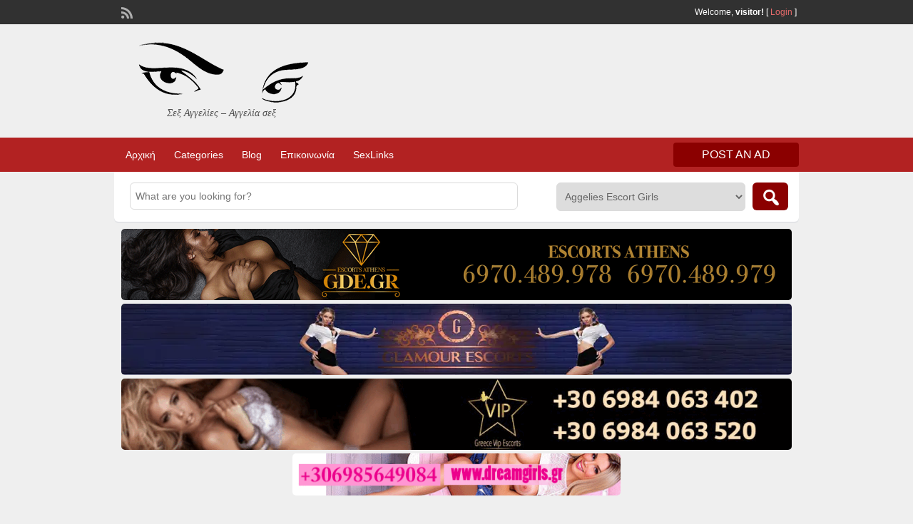

--- FILE ---
content_type: text/html; charset=UTF-8
request_url: https://sexaggeliessex.gr/sex-aggelies-sex/aggelies-escort-girls/
body_size: 60949
content:
<!DOCTYPE html><html lang="en-US"><head><meta charset="UTF-8"><meta name="viewport" content="width=device-width, initial-scale=1"><link rel="profile" href="http://gmpg.org/xfn/11"><title>Escort Girls in athens greece | sex aggelies sex.gr</title><meta name='robots' content='index, follow, max-image-preview:large, max-snippet:-1, max-video-preview:-1' /><meta name="mobile-web-app-capable" content="yes"><style type="text/css" id="AbtfCSS" data-abtf>/* automatically added on theme switch */</style><link
rel="canonical" href="https://sexaggeliessex.gr/sex-aggelies-sex/aggelies-escort-girls/" /><meta property="og:locale" content="en_US" /><meta property="og:type" content="article" /><meta property="og:title" content="Escort Girls in athens greece | sex aggelies sex.gr" /><meta property="og:url" content="https://sexaggeliessex.gr/sex-aggelies-sex/aggelies-escort-girls/" /><meta property="og:site_name" content="SexAggeliesSex.gr" /><meta name="twitter:card" content="summary_large_image" /><link rel='dns-prefetch' href='//cdn.jsdelivr.net' /><link
rel='dns-prefetch' href='//fonts.googleapis.com' /><link rel="alternate" type="application/rss+xml" title="SexAggeliesSex.gr &raquo; Feed" href="https://sexaggeliessex.gr/feed/" /><link rel="alternate" type="application/rss+xml" title="SexAggeliesSex.gr &raquo; Comments Feed" href="https://sexaggeliessex.gr/comments/feed/" /><link rel="alternate" type="application/rss+xml" title="SexAggeliesSex.gr &raquo; Aggelies Escort Girls Category Feed" href="https://sexaggeliessex.gr/sex-aggelies-sex/aggelies-escort-girls/feed/" /><link
rel="stylesheet" type="text/css" href="https://sexaggeliessex.gr/wp-content/cache/wpfc-minified/8yh210i2/fqji0.css" media="all"/><style id='classic-theme-styles-inline-css' type='text/css'>/*! This file is auto-generated */
.wp-block-button__link{color:#fff;background-color:#32373c;border-radius:9999px;box-shadow:none;text-decoration:none;padding:calc(.667em + 2px) calc(1.333em + 2px);font-size:1.125em}.wp-block-file__button{background:#32373c;color:#fff;text-decoration:none}</style><style id='global-styles-inline-css' type='text/css'>body{--wp--preset--color--black: #000000;--wp--preset--color--cyan-bluish-gray: #abb8c3;--wp--preset--color--white: #ffffff;--wp--preset--color--pale-pink: #f78da7;--wp--preset--color--vivid-red: #cf2e2e;--wp--preset--color--luminous-vivid-orange: #ff6900;--wp--preset--color--luminous-vivid-amber: #fcb900;--wp--preset--color--light-green-cyan: #7bdcb5;--wp--preset--color--vivid-green-cyan: #00d084;--wp--preset--color--pale-cyan-blue: #8ed1fc;--wp--preset--color--vivid-cyan-blue: #0693e3;--wp--preset--color--vivid-purple: #9b51e0;--wp--preset--gradient--vivid-cyan-blue-to-vivid-purple: linear-gradient(135deg,rgba(6,147,227,1) 0%,rgb(155,81,224) 100%);--wp--preset--gradient--light-green-cyan-to-vivid-green-cyan: linear-gradient(135deg,rgb(122,220,180) 0%,rgb(0,208,130) 100%);--wp--preset--gradient--luminous-vivid-amber-to-luminous-vivid-orange: linear-gradient(135deg,rgba(252,185,0,1) 0%,rgba(255,105,0,1) 100%);--wp--preset--gradient--luminous-vivid-orange-to-vivid-red: linear-gradient(135deg,rgba(255,105,0,1) 0%,rgb(207,46,46) 100%);--wp--preset--gradient--very-light-gray-to-cyan-bluish-gray: linear-gradient(135deg,rgb(238,238,238) 0%,rgb(169,184,195) 100%);--wp--preset--gradient--cool-to-warm-spectrum: linear-gradient(135deg,rgb(74,234,220) 0%,rgb(151,120,209) 20%,rgb(207,42,186) 40%,rgb(238,44,130) 60%,rgb(251,105,98) 80%,rgb(254,248,76) 100%);--wp--preset--gradient--blush-light-purple: linear-gradient(135deg,rgb(255,206,236) 0%,rgb(152,150,240) 100%);--wp--preset--gradient--blush-bordeaux: linear-gradient(135deg,rgb(254,205,165) 0%,rgb(254,45,45) 50%,rgb(107,0,62) 100%);--wp--preset--gradient--luminous-dusk: linear-gradient(135deg,rgb(255,203,112) 0%,rgb(199,81,192) 50%,rgb(65,88,208) 100%);--wp--preset--gradient--pale-ocean: linear-gradient(135deg,rgb(255,245,203) 0%,rgb(182,227,212) 50%,rgb(51,167,181) 100%);--wp--preset--gradient--electric-grass: linear-gradient(135deg,rgb(202,248,128) 0%,rgb(113,206,126) 100%);--wp--preset--gradient--midnight: linear-gradient(135deg,rgb(2,3,129) 0%,rgb(40,116,252) 100%);--wp--preset--font-size--small: 13px;--wp--preset--font-size--medium: 20px;--wp--preset--font-size--large: 36px;--wp--preset--font-size--x-large: 42px;--wp--preset--spacing--20: 0.44rem;--wp--preset--spacing--30: 0.67rem;--wp--preset--spacing--40: 1rem;--wp--preset--spacing--50: 1.5rem;--wp--preset--spacing--60: 2.25rem;--wp--preset--spacing--70: 3.38rem;--wp--preset--spacing--80: 5.06rem;--wp--preset--shadow--natural: 6px 6px 9px rgba(0, 0, 0, 0.2);--wp--preset--shadow--deep: 12px 12px 50px rgba(0, 0, 0, 0.4);--wp--preset--shadow--sharp: 6px 6px 0px rgba(0, 0, 0, 0.2);--wp--preset--shadow--outlined: 6px 6px 0px -3px rgba(255, 255, 255, 1), 6px 6px rgba(0, 0, 0, 1);--wp--preset--shadow--crisp: 6px 6px 0px rgba(0, 0, 0, 1);}:where(.is-layout-flex){gap: 0.5em;}:where(.is-layout-grid){gap: 0.5em;}body .is-layout-flow > .alignleft{float: left;margin-inline-start: 0;margin-inline-end: 2em;}body .is-layout-flow > .alignright{float: right;margin-inline-start: 2em;margin-inline-end: 0;}body .is-layout-flow > .aligncenter{margin-left: auto !important;margin-right: auto !important;}body .is-layout-constrained > .alignleft{float: left;margin-inline-start: 0;margin-inline-end: 2em;}body .is-layout-constrained > .alignright{float: right;margin-inline-start: 2em;margin-inline-end: 0;}body .is-layout-constrained > .aligncenter{margin-left: auto !important;margin-right: auto !important;}body .is-layout-constrained > :where(:not(.alignleft):not(.alignright):not(.alignfull)){max-width: var(--wp--style--global--content-size);margin-left: auto !important;margin-right: auto !important;}body .is-layout-constrained > .alignwide{max-width: var(--wp--style--global--wide-size);}body .is-layout-flex{display: flex;}body .is-layout-flex{flex-wrap: wrap;align-items: center;}body .is-layout-flex > *{margin: 0;}body .is-layout-grid{display: grid;}body .is-layout-grid > *{margin: 0;}:where(.wp-block-columns.is-layout-flex){gap: 2em;}:where(.wp-block-columns.is-layout-grid){gap: 2em;}:where(.wp-block-post-template.is-layout-flex){gap: 1.25em;}:where(.wp-block-post-template.is-layout-grid){gap: 1.25em;}.has-black-color{color: var(--wp--preset--color--black) !important;}.has-cyan-bluish-gray-color{color: var(--wp--preset--color--cyan-bluish-gray) !important;}.has-white-color{color: var(--wp--preset--color--white) !important;}.has-pale-pink-color{color: var(--wp--preset--color--pale-pink) !important;}.has-vivid-red-color{color: var(--wp--preset--color--vivid-red) !important;}.has-luminous-vivid-orange-color{color: var(--wp--preset--color--luminous-vivid-orange) !important;}.has-luminous-vivid-amber-color{color: var(--wp--preset--color--luminous-vivid-amber) !important;}.has-light-green-cyan-color{color: var(--wp--preset--color--light-green-cyan) !important;}.has-vivid-green-cyan-color{color: var(--wp--preset--color--vivid-green-cyan) !important;}.has-pale-cyan-blue-color{color: var(--wp--preset--color--pale-cyan-blue) !important;}.has-vivid-cyan-blue-color{color: var(--wp--preset--color--vivid-cyan-blue) !important;}.has-vivid-purple-color{color: var(--wp--preset--color--vivid-purple) !important;}.has-black-background-color{background-color: var(--wp--preset--color--black) !important;}.has-cyan-bluish-gray-background-color{background-color: var(--wp--preset--color--cyan-bluish-gray) !important;}.has-white-background-color{background-color: var(--wp--preset--color--white) !important;}.has-pale-pink-background-color{background-color: var(--wp--preset--color--pale-pink) !important;}.has-vivid-red-background-color{background-color: var(--wp--preset--color--vivid-red) !important;}.has-luminous-vivid-orange-background-color{background-color: var(--wp--preset--color--luminous-vivid-orange) !important;}.has-luminous-vivid-amber-background-color{background-color: var(--wp--preset--color--luminous-vivid-amber) !important;}.has-light-green-cyan-background-color{background-color: var(--wp--preset--color--light-green-cyan) !important;}.has-vivid-green-cyan-background-color{background-color: var(--wp--preset--color--vivid-green-cyan) !important;}.has-pale-cyan-blue-background-color{background-color: var(--wp--preset--color--pale-cyan-blue) !important;}.has-vivid-cyan-blue-background-color{background-color: var(--wp--preset--color--vivid-cyan-blue) !important;}.has-vivid-purple-background-color{background-color: var(--wp--preset--color--vivid-purple) !important;}.has-black-border-color{border-color: var(--wp--preset--color--black) !important;}.has-cyan-bluish-gray-border-color{border-color: var(--wp--preset--color--cyan-bluish-gray) !important;}.has-white-border-color{border-color: var(--wp--preset--color--white) !important;}.has-pale-pink-border-color{border-color: var(--wp--preset--color--pale-pink) !important;}.has-vivid-red-border-color{border-color: var(--wp--preset--color--vivid-red) !important;}.has-luminous-vivid-orange-border-color{border-color: var(--wp--preset--color--luminous-vivid-orange) !important;}.has-luminous-vivid-amber-border-color{border-color: var(--wp--preset--color--luminous-vivid-amber) !important;}.has-light-green-cyan-border-color{border-color: var(--wp--preset--color--light-green-cyan) !important;}.has-vivid-green-cyan-border-color{border-color: var(--wp--preset--color--vivid-green-cyan) !important;}.has-pale-cyan-blue-border-color{border-color: var(--wp--preset--color--pale-cyan-blue) !important;}.has-vivid-cyan-blue-border-color{border-color: var(--wp--preset--color--vivid-cyan-blue) !important;}.has-vivid-purple-border-color{border-color: var(--wp--preset--color--vivid-purple) !important;}.has-vivid-cyan-blue-to-vivid-purple-gradient-background{background: var(--wp--preset--gradient--vivid-cyan-blue-to-vivid-purple) !important;}.has-light-green-cyan-to-vivid-green-cyan-gradient-background{background: var(--wp--preset--gradient--light-green-cyan-to-vivid-green-cyan) !important;}.has-luminous-vivid-amber-to-luminous-vivid-orange-gradient-background{background: var(--wp--preset--gradient--luminous-vivid-amber-to-luminous-vivid-orange) !important;}.has-luminous-vivid-orange-to-vivid-red-gradient-background{background: var(--wp--preset--gradient--luminous-vivid-orange-to-vivid-red) !important;}.has-very-light-gray-to-cyan-bluish-gray-gradient-background{background: var(--wp--preset--gradient--very-light-gray-to-cyan-bluish-gray) !important;}.has-cool-to-warm-spectrum-gradient-background{background: var(--wp--preset--gradient--cool-to-warm-spectrum) !important;}.has-blush-light-purple-gradient-background{background: var(--wp--preset--gradient--blush-light-purple) !important;}.has-blush-bordeaux-gradient-background{background: var(--wp--preset--gradient--blush-bordeaux) !important;}.has-luminous-dusk-gradient-background{background: var(--wp--preset--gradient--luminous-dusk) !important;}.has-pale-ocean-gradient-background{background: var(--wp--preset--gradient--pale-ocean) !important;}.has-electric-grass-gradient-background{background: var(--wp--preset--gradient--electric-grass) !important;}.has-midnight-gradient-background{background: var(--wp--preset--gradient--midnight) !important;}.has-small-font-size{font-size: var(--wp--preset--font-size--small) !important;}.has-medium-font-size{font-size: var(--wp--preset--font-size--medium) !important;}.has-large-font-size{font-size: var(--wp--preset--font-size--large) !important;}.has-x-large-font-size{font-size: var(--wp--preset--font-size--x-large) !important;}
.wp-block-navigation a:where(:not(.wp-element-button)){color: inherit;}
:where(.wp-block-post-template.is-layout-flex){gap: 1.25em;}:where(.wp-block-post-template.is-layout-grid){gap: 1.25em;}
:where(.wp-block-columns.is-layout-flex){gap: 2em;}:where(.wp-block-columns.is-layout-grid){gap: 2em;}
.wp-block-pullquote{font-size: 1.5em;line-height: 1.6;}</style><link rel='stylesheet' id='w3dev-alertify-css-css' href='https://sexaggeliessex.gr/wp-content/cache/abtf/proxy/3b/47/de/3b47de8732a5dad6c46686339801cd5d.css' type='text/css' media='all' /><link rel='stylesheet' id='w3dev-alertify-theme-css-css' href='https://sexaggeliessex.gr/wp-content/cache/abtf/proxy/42/8c/07/428c075b730bc9534e0865bfb7a7db65.css' type='text/css' media='all' /><link
rel="stylesheet" type="text/css" href="https://sexaggeliessex.gr/wp-content/cache/wpfc-minified/qkvcp7so/fqjhz.css" media="all"/>
<!--[if IE 7]><link rel='stylesheet' id='at-ie7-css' href='https://sexaggeliessex.gr/wp-content/themes/classipress/styles/ie7.css?ver=3.6.1' type='text/css' media='all' /><![endif]-->
<!--[if IE 8]><link rel='stylesheet' id='at-ie8-css' href='https://sexaggeliessex.gr/wp-content/themes/classipress/styles/ie8.css?ver=3.6.1' type='text/css' media='all' /><![endif]--><link
rel="stylesheet" type="text/css" href="https://sexaggeliessex.gr/wp-content/cache/wpfc-minified/9hwyfsc9/fqjhe.css" media="all"/><link rel="https://api.w.org/" href="https://sexaggeliessex.gr/wp-json/" /><link rel="EditURI" type="application/rsd+xml" title="RSD" href="https://sexaggeliessex.gr/xmlrpc.php?rsd" /><meta name="generator" content="WordPress 6.4.7" /><style type="text/css">.begin-top img,.begin-top video{border-radius:15px; max-width:940px;}
div .size-460x60 img{max-width:460px;}
.widget_custom_banner_widget {display: inline-block; width: fit-content;}
.widget_custom_banner_widget div{margin: 0 5px;}
.custom-banner-widget img,.custom-banner-widget video{width:-webkit-fill-available!important;}
.searchblock_out li{text-align:center;list-style-type:none;}
@media only screen and (max-width: 600px) {
.begin-top{width:95%;}
.begin-top img,.begin-top video{width:100%!important;}
.dashicons-before.folder{display:none;}
}
.begin-top div{margin:0 5px;}
.size-460x60 {max-width:460px;display: inline;}</style><style type="text/css">.as69{max-width:940px;margin:auto}
.vipbans{max-width:467.17px;max-height:49.69px;}
img.vipbans{width:100%!important;}</style><style type="text/css">@media (min-width:960px){
.feat_left img{max-width:100%!important;margin: 3px 12px 0 12px!important}
.slider li{height:auto!important}
span .feat_left{}
.content_res img.attachment-ad-medium{max-width:150px}
.post-block .post-right{max-width:390px}}
div.vipbanns3{display:flex;flex-wrap: wrap;}
div.vip4{width: 49.7%!important;margin-left: auto;margin-right: auto;}
.custom-banner-widget.widget.widget_custom_banner_widget {display: inline-block;
width: fit-content;}
#search-bar{text-align: center;}
#search-bar li div{margin:0 5px;}</style><link rel="shortcut icon" href="https://sexaggeliessex.gr/wp-content/themes/classipress/images/favicon.ico" /><meta
name="generator" content="ClassiPress 3.6.1" /><link rel="alternate" type="application/rss+xml" title="RSS 2.0" href="https://sexaggeliessex.gr/feed/?post_type=ad_listing"><meta property="og:type" content="website" /><meta property="og:locale" content="en_US" /><meta property="og:site_name" content="SexAggeliesSex.gr" /><meta property="og:image" content="https://sexaggeliessex.gr/wp-content/uploads/2018/02/cropped-sas-logo-1.png" /><meta property="og:url" content="https://sexaggeliessex.gr/sex-aggelies-sex/aggelies-escort-girls/" /><meta
property="og:title" content="Aggelies Escort Girls" /><style type="text/css" id="cp-header-css">#logo h1 a,
#logo h1 a:hover,
#logo .description {
color: ##666666;
}</style><style type="text/css">body { background: #EFEFEF; }
.header_main, .header_main_bg { background: #EFEFEF; }
.footer { background: #313131; }
.footer_main_res { width: 940px; }
@media screen and (max-width: 860px) {
.footer_main_res {
width: 100%;
overflow: hidden;
}
#footer .inner {
float: left;
width: 95%;
}
}
.footer_main_res div.column { width: 200px; }
@media screen and (max-width: 860px) {
.footer_main_res div.column {
float: left;
width: 95%;
}
}</style></head><body class="archive tax-ad_cat term-aggelies-escort-girls term-10"><div class="container"><div class="header"><div class="header_top"><div class="header_top_res"><p>
Welcome, <strong>visitor!</strong> [
<a href="https://sexaggeliessex.gr/login/">Login</a> ]&nbsp;
<a
href="https://sexaggeliessex.gr/feed/?post_type=ad_listing" class="dashicons-before srvicon rss-icon" target="_blank" title="RSS Feed"></a></p></div></div><div class="header_main"><div class="header_main_bg"><div class="header_main_res"><div id="logo">
<a class="site-logo" href="https://sexaggeliessex.gr/">
<img src="https://sexaggeliessex.gr/wp-content/uploads/2018/02/cropped-sas-logo-1.png" class="header-logo" width="300" height="86" alt="" />
</a><div class="description">Σεξ Αγγελίες &#8211; Αγγελία σεξ</div></div><div class="adblock"></div><div class="clr"></div></div></div></div><div
class="header_menu"><div class="header_menu_res"><ul id="menu-header" class="menu"><li id="menu-item-2423" class="menu-item menu-item-type-post_type menu-item-object-page menu-item-home menu-item-2423"><a href="https://sexaggeliessex.gr/">Αρχική</a></li><li id="menu-item-23" class="menu-item menu-item-type-post_type menu-item-object-page menu-item-23"><a href="https://sexaggeliessex.gr/categories/">Categories</a><div class="adv_categories" id="adv_categories"><div class="catcol first"><ul
class="maincat-list"><li class="maincat cat-item-8"><a
href="https://sexaggeliessex.gr/sex-aggelies-sex/aggelies-bdsm/" title="BDSM μαστιγώματα και fetich με αφέντρες για σκλάβους. Αφέντρες για υποτακτικούς. Δωρεάν BDSM αγγελίες sex απο την μεγαλύτερη ερωτική κοινότητα με αγγελίες για BDSM από αφέντρες για kinky, fetich παιχνίδια.
&lt;img class=&quot;size-full wp-image-4938 aligncenter&quot; src=&quot;https://sexaggeliessex.gr/wp-content/uploads/2018/09/BDSM-relationship-e1536582361579.jpg&quot; alt=&quot;BDSM&quot; width=&quot;826&quot; height=&quot;390&quot; /&gt;">Aggelies BDSM</a></li><li class="maincat cat-item-9"><a href="https://sexaggeliessex.gr/sex-aggelies-sex/aggelies-cyber-sex/" title="">Aggelies Cyber Sex</a></li><li class="maincat cat-item-10"><a href="https://sexaggeliessex.gr/sex-aggelies-sex/aggelies-escort-girls/" title="">Aggelies Escort Girls</a></li><li class="maincat cat-item-185"><a href="https://sexaggeliessex.gr/sex-aggelies-sex/aggelies-fetish/" title="">Aggelies Fetish</a></li><li class="maincat cat-item-11"><a
href="https://sexaggeliessex.gr/sex-aggelies-sex/aggelies-kane-sex/" title="">Aggelies Kane Sex</a></li><li class="maincat cat-item-13"><a href="https://sexaggeliessex.gr/sex-aggelies-sex/aggelies-studio-sex/" title="">Aggelies Studio Sex</a></li></ul></div><div class="catcol"><ul class="maincat-list"><li class="maincat cat-item-14"><a href="https://sexaggeliessex.gr/sex-aggelies-sex/aggelies-swinger-zevgaria/" title="">Aggelies Swinger/ζευγάρια</a></li><li class="maincat cat-item-16"><a
href="https://sexaggeliessex.gr/sex-aggelies-sex/aggelies-andres-sinodoi-escort/" title="">Aggelies Άνδρες Συνοδοί</a></li><li class="maincat cat-item-17"><a href="https://sexaggeliessex.gr/sex-aggelies-sex/aggelies-andres-psaxnoun-andres-gay/" title="">Aggelies Άνδρες ψάχνουν Άνδρες</a></li><li class="maincat cat-item-19"><a href="https://sexaggeliessex.gr/sex-aggelies-sex/aggelies-sex/" title="">Aggelies Γνωριμίες</a></li><li class="maincat cat-item-20"><a
href="https://sexaggeliessex.gr/sex-aggelies-sex/aggelies-ginaikes-sinodoi-escort/" title="">Aggelies Γυναίκες Συνοδοί</a></li><li class="maincat cat-item-21"><a href="https://sexaggeliessex.gr/sex-aggelies-sex/aggelies-ginaikes-gia-sex/" title="">Aggelies Γυναίκες ψάχνουν Άνδρες</a></li></ul></div><div class="catcol"><ul class="maincat-list"><li class="maincat cat-item-22"><a href="https://sexaggeliessex.gr/sex-aggelies-sex/lesbian-ginaikes-psaxnoun-ginaikes/" title="">Aggelies Γυναίκες ψάχνουν Γυναίκες</a></li><li
class="maincat cat-item-23"><a href="https://sexaggeliessex.gr/sex-aggelies-sex/aggelies-masaz/" title="">Aggelies Μασάζ</a></li><li class="maincat cat-item-24"><a href="https://sexaggeliessex.gr/sex-aggelies-sex/bourdela-oikoi-anoxis/" title="">Οίκοι ανοχής</a></li><li class="maincat cat-item-27"><a href="https://sexaggeliessex.gr/sex-aggelies-sex/transexual-trans/" title="">Τρανσέξουαλ</a></li></ul></div></div></li><li
id="menu-item-24" class="menu-item menu-item-type-post_type menu-item-object-page current_page_parent menu-item-24"><a href="https://sexaggeliessex.gr/blog/">Blog</a></li><li id="menu-item-191" class="menu-item menu-item-type-post_type menu-item-object-page menu-item-191"><a href="https://sexaggeliessex.gr/%ce%b5%cf%80%ce%b9%ce%ba%ce%bf%ce%b9%ce%bd%cf%89%ce%bd%ce%af%ce%b1/">Επικοινωνία</a></li><li id="menu-item-52805" class="menu-item menu-item-type-custom menu-item-object-custom menu-item-52805"><a href="https://sexlinks.gr/">SexLinks</a></li></ul>
<a
href="https://sexaggeliessex.gr/create-listing/" class="obtn btn_orange">Post an Ad</a><div class="clr"></div></div></div></div><div id="search-bar"><div class="searchblock_out"><div class="searchblock"><form action="https://sexaggeliessex.gr/" method="get" id="searchform" class="form_search"><div class="searchfield">
<input name="s" type="text" id="s" tabindex="1" class="editbox_search" style="" value="" placeholder="What are you looking for?" /></div><div class="searchbutcat">
<button
class="dashicons-before btn-topsearch" type="submit" tabindex="3" title="Search Ads" id="go" value="search" name="sa"></button>
<select  name='scat' id='scat' class='searchbar' tabindex="2"><option value='0'>All Categories</option><option class="level-0" value="8">Aggelies BDSM</option><option class="level-0" value="9">Aggelies Cyber Sex</option><option class="level-0" value="10" selected="selected">Aggelies Escort Girls</option><option class="level-0" value="185">Aggelies Fetish</option><option class="level-0" value="11">Aggelies Kane Sex</option><option class="level-0" value="13">Aggelies Studio Sex</option><option
class="level-0" value="14">Aggelies Swinger/ζευγάρια</option><option class="level-0" value="16">Aggelies Άνδρες Συνοδοί</option><option class="level-0" value="17">Aggelies Άνδρες ψάχνουν Άνδρες</option><option class="level-0" value="19">Aggelies Γνωριμίες</option><option class="level-0" value="20">Aggelies Γυναίκες Συνοδοί</option><option class="level-0" value="21">Aggelies Γυναίκες ψάχνουν Άνδρες</option><option
class="level-0" value="22">Aggelies Γυναίκες ψάχνουν Γυναίκες</option><option class="level-0" value="23">Aggelies Μασάζ</option><option class="level-0" value="24">Οίκοι ανοχής</option><option class="level-0" value="27">Τρανσέξουαλ</option>
</select></div></form></div></div><li id="execphp-9" class="widget widget_execphp "><div class="execphpwidget"><style>.custom-banner-widget-940{max-width:940px;flex-wrap: wrap;margin:auto;}
.custom-banner-widget-460{max-width:460px;margin:auto;}li {list-style-type:none!important; margin-top:10px;
} li img{border-radius:5px;}</style><style>.searchblock_out li{text-align:center;list-style-type: none;}
@media only screen and (max-width: 600px) {
.begin-top {
width:95%;
}
.begin-top li img,.begin-top li video{width:100%!important;}
}</style><div
class="custom-banner-widget custom_banner_widget-10 size-940x100"><a href="https://glamourescorts.net/" class="custom-banner-inner"><picture><source srcset="https://aggeliessex.gr/wp-content/webp-express/webp-images/uploads/2024/04/aggelies-2-1.jpg.webp" type="image/webp"><img src="https://aggeliessex.gr/wp-content/uploads/2024/04/aggelies-2-1.jpg" alt="Banner" class="webpexpress-processed"></picture></a></div><div class="custom-banner-widget custom_banner_widget-11 size-940x100"><a href="http://golden-diamond-escort.com/" class="custom-banner-inner"><img
src="https://aggeliessex.gr/wp-content/uploads/2025/02/gde_940x100.gif" alt="Banner"></a></div><div class="custom-banner-widget custom_banner_widget-13 size-940x100"><a target="_blank" rel="nofollow" href="http://greecevipescorts.gr"  class="custom-banner-inner"><img src="https://aggeliessex.gr/wp-content/uploads/2023/07/940☆100.gif" alt="Banner"></a></div><div class="custom-banner-widget custom_banner_widget-14 size-460x60"><a href="https://dreamgirls.gr/" class="custom-banner-inner"><img
src="https://aggeliessex.gr/wp-content/uploads/2020/02/small.gif" alt="Banner"></a></div></div></li></div><div class="content"><div class="content_botbg"><div class="content_res"><div id="breadcrumb"><div id="crumbs"><div class="breadcrumb-trail breadcrumbs" itemprop="breadcrumb"><span class="trail-begin"><a href="https://sexaggeliessex.gr" title="SexAggeliesSex.gr" rel="home">Home</a></span>
<span class="sep">&raquo;</span> <span class="trail-end">Aggelies Escort Girls</span></div></div></div><div class="content_left"><div class="shadowblock_out"><div class="shadowblock"><div
id="catrss" class="catrss"><a class="dashicons-before catrss" href="https://sexaggeliessex.gr/sex-aggelies-sex/aggelies-escort-girls/feed/" title="http://Aggelies%20Escort%20Girls%20RSS%20Feed"></a></div><h2 class="single dotted">Listings for Aggelies Escort Girls (186)</h2><p></p></div></div><div class="post-block-out featured VIP VIP-list-top"><div class="post-block"><div class="post-left">
<a
href="https://sexaggeliessex.gr/ads/adelina-escort-gde-6970489978/" title="ASYA  ESCORT GDE 6970489978" class="preview" data-rel="https://sexaggeliessex.gr/wp-content/uploads/2026/01/146209-333x500.jpg"><img width="250" height="250" src="https://sexaggeliessex.gr/wp-content/uploads/2026/01/146209-250x250.jpg" class="attachment-ad-medium size-ad-medium" alt="SUPER-SEXY-PETIT-TEEN-VIZITA-ATHENS-ESCORT-ASYA-GDE-11" decoding="async" fetchpriority="high" srcset="https://sexaggeliessex.gr/wp-content/uploads/2026/01/146209-250x250.jpg 250w, https://sexaggeliessex.gr/wp-content/uploads/2026/01/146209-50x50.jpg 50w, https://sexaggeliessex.gr/wp-content/uploads/2026/01/146209-75x75.jpg 75w, https://sexaggeliessex.gr/wp-content/uploads/2026/01/146209-100x100.jpg 100w" sizes="(max-width: 250px) 100vw, 250px" /></a></div><div
class="post-right full"><div class="tags price-wrap">
<span class="tag-head"><p class="post-price">160.00€</p></span></div><h3><a href="https://sexaggeliessex.gr/ads/adelina-escort-gde-6970489978/">ASYA  ESCORT GDE 6970489978</a></h3><div class="clr"></div><p class="post-meta">
<span class="dashicons-before folder"><a href="https://sexaggeliessex.gr/sex-aggelies-sex/aggelies-bdsm/" rel="tag">Aggelies BDSM</a>, <a
href="https://sexaggeliessex.gr/sex-aggelies-sex/aggelies-escort-girls/" rel="tag">Aggelies Escort Girls</a>, <a href="https://sexaggeliessex.gr/sex-aggelies-sex/aggelies-fetish/" rel="tag">Aggelies Fetish</a>, <a href="https://sexaggeliessex.gr/sex-aggelies-sex/aggelies-kane-sex/" rel="tag">Aggelies Kane Sex</a>, <a href="https://sexaggeliessex.gr/sex-aggelies-sex/aggelies-studio-sex/" rel="tag">Aggelies Studio Sex</a>, <a href="https://sexaggeliessex.gr/sex-aggelies-sex/aggelies-swinger-zevgaria/" rel="tag">Aggelies Swinger/ζευγάρια</a>, <a
href="https://sexaggeliessex.gr/sex-aggelies-sex/aggelies-sex/" rel="tag">Aggelies Γνωριμίες</a>, <a href="https://sexaggeliessex.gr/sex-aggelies-sex/aggelies-ginaikes-sinodoi-escort/" rel="tag">Aggelies Γυναίκες Συνοδοί</a>, <a href="https://sexaggeliessex.gr/sex-aggelies-sex/aggelies-ginaikes-gia-sex/" rel="tag">Aggelies Γυναίκες ψάχνουν Άνδρες</a>, <a href="https://sexaggeliessex.gr/sex-aggelies-sex/lesbian-ginaikes-psaxnoun-ginaikes/" rel="tag">Aggelies Γυναίκες ψάχνουν Γυναίκες</a>, <a
href="https://sexaggeliessex.gr/sex-aggelies-sex/aggelies-masaz/" rel="tag">Aggelies Μασάζ</a></span> <span class="dashicons-before owner"><a href="https://sexaggeliessex.gr/author/goldendiamondescort/" title="Posts by GOLDENDIAMONDESCORT" rel="author">GOLDENDIAMONDESCORT</a></span> <span class="dashicons-before clock"><span>5 hours ago</span></span></p><div class="clr"></div><p
class="post-desc">ΚΛΕΙΣΤΕ ΡΑΝΤΕΒΟΥ ΤΩΡΑ 6989.154.660 – 6970.489.979 – 6970.489.980 Η Ukranian escort ASYA GDE είναι πιτσιρίκα, μικροκαμωμένη τρυφερή γατούλα με μεγάλα μάτια έτοιμη για χάδια και <a class="moretag" href="https://sexaggeliessex.gr/ads/adelina-escort-gde-6970489978/">[&hellip;]</a></p><p class="stats">57 total views, 1 today</p><div class="clr"></div></div><div class="clr"></div></div></div><div
class="post-block-out featured VIP VIP-list-top"><div class="post-block"><div class="post-left">
<a href="https://sexaggeliessex.gr/ads/melissa-escort-gde-6970489978/" title="GRAZIE  ESCORT GDE 6970489978" class="preview" data-rel="https://sexaggeliessex.gr/wp-content/uploads/2026/01/677248-333x500.jpeg"><img
width="250" height="250" src="https://sexaggeliessex.gr/wp-content/uploads/2026/01/677248-250x250.jpeg" class="attachment-ad-medium size-ad-medium" alt="SENSUAL-EROTIC-SEXY-LATIN-ESCORT-IN-ATHENS-GRAZIE-9" decoding="async" srcset="https://sexaggeliessex.gr/wp-content/uploads/2026/01/677248-250x250.jpeg 250w, https://sexaggeliessex.gr/wp-content/uploads/2026/01/677248-50x50.jpeg 50w, https://sexaggeliessex.gr/wp-content/uploads/2026/01/677248-75x75.jpeg 75w, https://sexaggeliessex.gr/wp-content/uploads/2026/01/677248-100x100.jpeg 100w" sizes="(max-width: 250px) 100vw, 250px" /></a></div><div class="post-right full"><div class="tags price-wrap">
<span class="tag-head"><p class="post-price">160.00€</p></span></div><h3><a href="https://sexaggeliessex.gr/ads/melissa-escort-gde-6970489978/">GRAZIE  ESCORT GDE 6970489978</a></h3><div class="clr"></div><p class="post-meta">
<span class="dashicons-before folder"><a href="https://sexaggeliessex.gr/sex-aggelies-sex/aggelies-bdsm/" rel="tag">Aggelies BDSM</a>, <a
href="https://sexaggeliessex.gr/sex-aggelies-sex/aggelies-escort-girls/" rel="tag">Aggelies Escort Girls</a>, <a href="https://sexaggeliessex.gr/sex-aggelies-sex/aggelies-fetish/" rel="tag">Aggelies Fetish</a>, <a href="https://sexaggeliessex.gr/sex-aggelies-sex/aggelies-kane-sex/" rel="tag">Aggelies Kane Sex</a>, <a href="https://sexaggeliessex.gr/sex-aggelies-sex/aggelies-studio-sex/" rel="tag">Aggelies Studio Sex</a>, <a href="https://sexaggeliessex.gr/sex-aggelies-sex/aggelies-swinger-zevgaria/" rel="tag">Aggelies Swinger/ζευγάρια</a>, <a
href="https://sexaggeliessex.gr/sex-aggelies-sex/aggelies-sex/" rel="tag">Aggelies Γνωριμίες</a>, <a href="https://sexaggeliessex.gr/sex-aggelies-sex/aggelies-ginaikes-sinodoi-escort/" rel="tag">Aggelies Γυναίκες Συνοδοί</a>, <a href="https://sexaggeliessex.gr/sex-aggelies-sex/aggelies-ginaikes-gia-sex/" rel="tag">Aggelies Γυναίκες ψάχνουν Άνδρες</a>, <a href="https://sexaggeliessex.gr/sex-aggelies-sex/lesbian-ginaikes-psaxnoun-ginaikes/" rel="tag">Aggelies Γυναίκες ψάχνουν Γυναίκες</a>, <a
href="https://sexaggeliessex.gr/sex-aggelies-sex/aggelies-masaz/" rel="tag">Aggelies Μασάζ</a></span> <span class="dashicons-before owner"><a href="https://sexaggeliessex.gr/author/goldendiamondescort/" title="Posts by GOLDENDIAMONDESCORT" rel="author">GOLDENDIAMONDESCORT</a></span> <span class="dashicons-before clock"><span>6 hours ago</span></span></p><div class="clr"></div><p
class="post-desc">ΚΛΕΙΣΤΕ ΡΑΝΤΕΒΟΥ ΤΩΡΑ ‎6989.154.660 – 6970.489.979 – 6975.686.672 Η Latin escort GRAZIE GDE μόλις κατεύθασε απο την Λατινική Αμερική με σκοπό να σου μεταδώσει και <a class="moretag" href="https://sexaggeliessex.gr/ads/melissa-escort-gde-6970489978/">[&hellip;]</a></p><p class="stats">73 total views, 1 today</p><div class="clr"></div></div><div class="clr"></div></div></div><div
class="post-block-out featured VIP VIP-list-top"><div class="post-block"><div class="post-left">
<a href="https://sexaggeliessex.gr/ads/sabrina-escort-gde-6970489978/" title="SABRINA  ESCORT GDE 6970489978" class="preview" data-rel="https://sexaggeliessex.gr/wp-content/uploads/2025/11/597667-500x333.jpg"><img
width="250" height="250" src="https://sexaggeliessex.gr/wp-content/uploads/2025/11/597667-250x250.jpg" class="attachment-ad-medium size-ad-medium" alt="SENSUAL-UKRANIAN-VIP-ESCORT-IN-ATHENS-SABRINA-3" decoding="async" srcset="https://sexaggeliessex.gr/wp-content/uploads/2025/11/597667-250x250.jpg 250w, https://sexaggeliessex.gr/wp-content/uploads/2025/11/597667-50x50.jpg 50w, https://sexaggeliessex.gr/wp-content/uploads/2025/11/597667-75x75.jpg 75w, https://sexaggeliessex.gr/wp-content/uploads/2025/11/597667-100x100.jpg 100w" sizes="(max-width: 250px) 100vw, 250px" /></a></div><div class="post-right full"><div class="tags price-wrap">
<span class="tag-head"><p class="post-price">160.00€</p></span></div><h3><a href="https://sexaggeliessex.gr/ads/sabrina-escort-gde-6970489978/">SABRINA  ESCORT GDE 6970489978</a></h3><div class="clr"></div><p class="post-meta">
<span class="dashicons-before folder"><a href="https://sexaggeliessex.gr/sex-aggelies-sex/aggelies-bdsm/" rel="tag">Aggelies BDSM</a>, <a
href="https://sexaggeliessex.gr/sex-aggelies-sex/aggelies-escort-girls/" rel="tag">Aggelies Escort Girls</a>, <a href="https://sexaggeliessex.gr/sex-aggelies-sex/aggelies-fetish/" rel="tag">Aggelies Fetish</a>, <a href="https://sexaggeliessex.gr/sex-aggelies-sex/aggelies-kane-sex/" rel="tag">Aggelies Kane Sex</a>, <a href="https://sexaggeliessex.gr/sex-aggelies-sex/aggelies-studio-sex/" rel="tag">Aggelies Studio Sex</a>, <a href="https://sexaggeliessex.gr/sex-aggelies-sex/aggelies-swinger-zevgaria/" rel="tag">Aggelies Swinger/ζευγάρια</a>, <a
href="https://sexaggeliessex.gr/sex-aggelies-sex/aggelies-sex/" rel="tag">Aggelies Γνωριμίες</a>, <a href="https://sexaggeliessex.gr/sex-aggelies-sex/aggelies-ginaikes-sinodoi-escort/" rel="tag">Aggelies Γυναίκες Συνοδοί</a>, <a href="https://sexaggeliessex.gr/sex-aggelies-sex/aggelies-ginaikes-gia-sex/" rel="tag">Aggelies Γυναίκες ψάχνουν Άνδρες</a>, <a href="https://sexaggeliessex.gr/sex-aggelies-sex/lesbian-ginaikes-psaxnoun-ginaikes/" rel="tag">Aggelies Γυναίκες ψάχνουν Γυναίκες</a>, <a
href="https://sexaggeliessex.gr/sex-aggelies-sex/aggelies-masaz/" rel="tag">Aggelies Μασάζ</a></span> <span class="dashicons-before owner"><a href="https://sexaggeliessex.gr/author/goldendiamondescort/" title="Posts by GOLDENDIAMONDESCORT" rel="author">GOLDENDIAMONDESCORT</a></span> <span class="dashicons-before clock"><span>6 hours ago</span></span></p><div class="clr"></div><p
class="post-desc">ΚΛΕΙΣΤΕ ΡΑΝΤΕΒΟΥ ΤΩΡΑ ‎6970.489.979 – 6970.489.980 – 6989.154.660 Η Ukrainian escort SABRINA GDE είναι η κατάλληλη επιλογή εάν θέλεις να περάσεις μερικές ώρες ή και <a class="moretag" href="https://sexaggeliessex.gr/ads/sabrina-escort-gde-6970489978/">[&hellip;]</a></p><p class="stats">45 total views, 1 today</p><div class="clr"></div></div><div class="clr"></div></div></div><div
class="post-block-out featured VIP VIP-list-top"><div class="post-block"><div class="post-left">
<a href="https://sexaggeliessex.gr/ads/megan-escort-gde-6970489978/" title="KAMILLA  ESCORT GDE 6970489978" class="preview" data-rel="https://sexaggeliessex.gr/wp-content/uploads/2026/01/908805-333x500.png"><img
width="250" height="250" src="https://sexaggeliessex.gr/wp-content/uploads/2026/01/908805-250x250.png" class="attachment-ad-medium size-ad-medium" alt="HOT-SEXY-VISITA-IN-ATHENS-ESCORT-KAMILLA-4" decoding="async" loading="lazy" srcset="https://sexaggeliessex.gr/wp-content/uploads/2026/01/908805-250x250.png 250w, https://sexaggeliessex.gr/wp-content/uploads/2026/01/908805-50x50.png 50w, https://sexaggeliessex.gr/wp-content/uploads/2026/01/908805-75x75.png 75w, https://sexaggeliessex.gr/wp-content/uploads/2026/01/908805-100x100.png 100w" sizes="(max-width: 250px) 100vw, 250px" /></a></div><div class="post-right full"><div class="tags price-wrap">
<span class="tag-head"><p class="post-price">160.00€</p></span></div><h3><a href="https://sexaggeliessex.gr/ads/megan-escort-gde-6970489978/">KAMILLA  ESCORT GDE 6970489978</a></h3><div class="clr"></div><p class="post-meta">
<span class="dashicons-before folder"><a href="https://sexaggeliessex.gr/sex-aggelies-sex/aggelies-bdsm/" rel="tag">Aggelies BDSM</a>, <a
href="https://sexaggeliessex.gr/sex-aggelies-sex/aggelies-escort-girls/" rel="tag">Aggelies Escort Girls</a>, <a href="https://sexaggeliessex.gr/sex-aggelies-sex/aggelies-fetish/" rel="tag">Aggelies Fetish</a>, <a href="https://sexaggeliessex.gr/sex-aggelies-sex/aggelies-kane-sex/" rel="tag">Aggelies Kane Sex</a>, <a href="https://sexaggeliessex.gr/sex-aggelies-sex/aggelies-studio-sex/" rel="tag">Aggelies Studio Sex</a>, <a href="https://sexaggeliessex.gr/sex-aggelies-sex/aggelies-swinger-zevgaria/" rel="tag">Aggelies Swinger/ζευγάρια</a>, <a
href="https://sexaggeliessex.gr/sex-aggelies-sex/aggelies-sex/" rel="tag">Aggelies Γνωριμίες</a>, <a href="https://sexaggeliessex.gr/sex-aggelies-sex/aggelies-ginaikes-sinodoi-escort/" rel="tag">Aggelies Γυναίκες Συνοδοί</a>, <a href="https://sexaggeliessex.gr/sex-aggelies-sex/aggelies-ginaikes-gia-sex/" rel="tag">Aggelies Γυναίκες ψάχνουν Άνδρες</a>, <a href="https://sexaggeliessex.gr/sex-aggelies-sex/lesbian-ginaikes-psaxnoun-ginaikes/" rel="tag">Aggelies Γυναίκες ψάχνουν Γυναίκες</a>, <a
href="https://sexaggeliessex.gr/sex-aggelies-sex/aggelies-masaz/" rel="tag">Aggelies Μασάζ</a></span> <span class="dashicons-before owner"><a href="https://sexaggeliessex.gr/author/goldendiamondescort/" title="Posts by GOLDENDIAMONDESCORT" rel="author">GOLDENDIAMONDESCORT</a></span> <span class="dashicons-before clock"><span>6 hours ago</span></span></p><div class="clr"></div><p
class="post-desc">ΚΛΕΙΣΤΕ ΡΑΝΤΕΒΟΥ ΤΩΡΑ ‎‎6989.154.660 – 6970.489.979 – 6975.686.672 Η Ukrainian escort KAMILLA GDE είναι το νέο μας ανερχόμενο αστέρι, μόλις 20 χρονών, πρωτοεμφανιζόμενο μοντέλο στο <a class="moretag" href="https://sexaggeliessex.gr/ads/megan-escort-gde-6970489978/">[&hellip;]</a></p><p class="stats">72 total views, 1 today</p><div class="clr"></div></div><div class="clr"></div></div></div><div
class="post-block-out VIP VIP-list-top"><div class="post-block"><div class="post-left">
<a href="https://sexaggeliessex.gr/ads/%ce%b1%ce%bb%ce%b5%ce%be%ce%af%ce%b1-6973289853/" title="Αλεξία 6973289853" class="preview" data-rel="https://sexaggeliessex.gr/wp-content/uploads/2025/05/187938-339x500.jpg"><img
width="250" height="250" src="https://sexaggeliessex.gr/wp-content/uploads/2025/05/187938-250x250.jpg" class="attachment-ad-medium size-ad-medium" alt="desa-russian-escort-in-phuket-10678280_original" decoding="async" loading="lazy" srcset="https://sexaggeliessex.gr/wp-content/uploads/2025/05/187938-250x250.jpg 250w, https://sexaggeliessex.gr/wp-content/uploads/2025/05/187938-50x50.jpg 50w, https://sexaggeliessex.gr/wp-content/uploads/2025/05/187938-75x75.jpg 75w, https://sexaggeliessex.gr/wp-content/uploads/2025/05/187938-100x100.jpg 100w" sizes="(max-width: 250px) 100vw, 250px" /></a></div><div class="post-right full"><div class="tags price-wrap">
<span class="tag-head"><p class="post-price">100.00€</p></span></div><h3><a href="https://sexaggeliessex.gr/ads/%ce%b1%ce%bb%ce%b5%ce%be%ce%af%ce%b1-6973289853/">Αλεξία 6973289853</a></h3><div class="clr"></div><p class="post-meta">
<span class="dashicons-before folder"><a href="https://sexaggeliessex.gr/sex-aggelies-sex/aggelies-escort-girls/" rel="tag">Aggelies Escort Girls</a></span> <span
class="dashicons-before owner"><a href="https://sexaggeliessex.gr/author/himeros/" title="Posts by Himeros" rel="author">Himeros</a></span> <span class="dashicons-before clock"><span>22 January, 2026</span></span></p><div class="clr"></div><p
class="post-desc">είμαι διαθέσιμη να ερθω στον χώρο σου ή σε ξενοδοχείο για να σου προσφέρω μια μοναδική εμπειρία. Με φυσική ομορφιά και ανεπιτήδευτη γοητεία, είμαι έτοιμη <a class="moretag" href="https://sexaggeliessex.gr/ads/%ce%b1%ce%bb%ce%b5%ce%be%ce%af%ce%b1-6973289853/">[&hellip;]</a></p><p class="stats">1250 total views, 1 today</p><div class="clr"></div></div><div
class="clr"></div></div></div><div class="post-block-out VIP VIP-list-top"><div class="post-block"><div class="post-left">
<a href="https://sexaggeliessex.gr/ads/%ce%bc%cf%8c%ce%bd%ce%b9%ce%ba%ce%b1-6973290993/" title="6973290993 ΒΑΝΕΣΑ" class="preview" data-rel="https://sexaggeliessex.gr/wp-content/uploads/2025/11/279814-361x500.jpg"><img
width="250" height="250" src="https://sexaggeliessex.gr/wp-content/uploads/2025/11/279814-250x250.jpg" class="attachment-ad-medium size-ad-medium" alt="εικόνας WhatsApp 2025-11-07 στις 14.55.49_bcbef65b" decoding="async" loading="lazy" srcset="https://sexaggeliessex.gr/wp-content/uploads/2025/11/279814-250x250.jpg 250w, https://sexaggeliessex.gr/wp-content/uploads/2025/11/279814-50x50.jpg 50w, https://sexaggeliessex.gr/wp-content/uploads/2025/11/279814-75x75.jpg 75w, https://sexaggeliessex.gr/wp-content/uploads/2025/11/279814-100x100.jpg 100w" sizes="(max-width: 250px) 100vw, 250px" /></a></div><div class="post-right full"><div class="tags price-wrap">
<span class="tag-head"><p class="post-price">100.00€</p></span></div><h3><a href="https://sexaggeliessex.gr/ads/%ce%bc%cf%8c%ce%bd%ce%b9%ce%ba%ce%b1-6973290993/">6973290993 ΒΑΝΕΣΑ</a></h3><div class="clr"></div><p class="post-meta">
<span class="dashicons-before folder"><a href="https://sexaggeliessex.gr/sex-aggelies-sex/aggelies-escort-girls/" rel="tag">Aggelies Escort Girls</a></span> <span
class="dashicons-before owner"><a href="https://sexaggeliessex.gr/author/himeros/" title="Posts by Himeros" rel="author">Himeros</a></span> <span class="dashicons-before clock"><span>22 January, 2026</span></span></p><div class="clr"></div><p
class="post-desc">Είμαι μια μελαχρινή, η επιτομή της νεανικής φρεσκάδας και του επαγγελματισμού. Έτοιμη να ερθω στον χώρο σου ή σε ξενοδοχείο, προσφέρω μια εξαιρετική εμπειρία συνοδείας, <a class="moretag" href="https://sexaggeliessex.gr/ads/%ce%bc%cf%8c%ce%bd%ce%b9%ce%ba%ce%b1-6973290993/">[&hellip;]</a></p><p class="stats">1259 total views, 1 today</p><div
class="clr"></div></div><div class="clr"></div></div></div><div class="post-block-out VIP VIP-list-top"><div class="post-block"><div class="post-left">
<a href="https://sexaggeliessex.gr/ads/%cf%87%cf%81%ce%b9%cf%83%cf%84%ce%af%ce%bd%ce%b1-6973289786/" title="6973289786 XRISTINA" class="preview" data-rel="https://sexaggeliessex.gr/wp-content/uploads/2026/01/469789-376x500.jpg"><img
width="250" height="250" src="https://sexaggeliessex.gr/wp-content/uploads/2026/01/469789-250x250.jpg" class="attachment-ad-medium size-ad-medium" alt="εικόνας WhatsApp 2025-08-26 στις 15.51.53_8cbac86a" decoding="async" loading="lazy" srcset="https://sexaggeliessex.gr/wp-content/uploads/2026/01/469789-250x250.jpg 250w, https://sexaggeliessex.gr/wp-content/uploads/2026/01/469789-50x50.jpg 50w, https://sexaggeliessex.gr/wp-content/uploads/2026/01/469789-75x75.jpg 75w, https://sexaggeliessex.gr/wp-content/uploads/2026/01/469789-100x100.jpg 100w" sizes="(max-width: 250px) 100vw, 250px" /></a></div><div class="post-right full"><div class="tags price-wrap">
<span class="tag-head"><p class="post-price">100.00€</p></span></div><h3><a href="https://sexaggeliessex.gr/ads/%cf%87%cf%81%ce%b9%cf%83%cf%84%ce%af%ce%bd%ce%b1-6973289786/">6973289786 XRISTINA</a></h3><div class="clr"></div><p class="post-meta">
<span class="dashicons-before folder"><a href="https://sexaggeliessex.gr/sex-aggelies-sex/aggelies-escort-girls/" rel="tag">Aggelies Escort Girls</a></span> <span
class="dashicons-before owner"><a href="https://sexaggeliessex.gr/author/himeros/" title="Posts by Himeros" rel="author">Himeros</a></span> <span class="dashicons-before clock"><span>22 January, 2026</span></span></p><div class="clr"></div><p
class="post-desc">Είμαι μια δυναμική και εντυπωσιακή μελαχρινή, έτοιμη να ερθω στον χώρο σου ή να συναντηθούμε σε ξενοδοχείο για αξέχαστες στιγμές. Προσφέρω μια μοναδική εμπειρία συνοδείας, <a class="moretag" href="https://sexaggeliessex.gr/ads/%cf%87%cf%81%ce%b9%cf%83%cf%84%ce%af%ce%bd%ce%b1-6973289786/">[&hellip;]</a></p><p class="stats">1255 total views, 1 today</p><div
class="clr"></div></div><div class="clr"></div></div></div><div class="post-block-out VIP VIP-list-top"><div class="post-block"><div class="post-left">
<a href="https://sexaggeliessex.gr/ads/%cf%84%ce%b6%ce%bf%cf%8d%ce%bb%ce%b9%ce%b1-6973291758/" title="6973291758" class="preview" data-rel="https://sexaggeliessex.gr/wp-content/uploads/2025/04/813943-388x500.jpg"><img
width="250" height="250" src="https://sexaggeliessex.gr/wp-content/uploads/2025/04/813943-250x250.jpg" class="attachment-ad-medium size-ad-medium" alt="67a27819e266c" decoding="async" loading="lazy" srcset="https://sexaggeliessex.gr/wp-content/uploads/2025/04/813943-250x250.jpg 250w, https://sexaggeliessex.gr/wp-content/uploads/2025/04/813943-50x50.jpg 50w, https://sexaggeliessex.gr/wp-content/uploads/2025/04/813943-75x75.jpg 75w, https://sexaggeliessex.gr/wp-content/uploads/2025/04/813943-100x100.jpg 100w" sizes="(max-width: 250px) 100vw, 250px" /></a></div><div class="post-right full"><div class="tags price-wrap">
<span class="tag-head"><p class="post-price">0€</p></span></div><h3><a href="https://sexaggeliessex.gr/ads/%cf%84%ce%b6%ce%bf%cf%8d%ce%bb%ce%b9%ce%b1-6973291758/">6973291758</a></h3><div class="clr"></div><p class="post-meta">
<span class="dashicons-before folder"><a href="https://sexaggeliessex.gr/sex-aggelies-sex/aggelies-escort-girls/" rel="tag">Aggelies Escort Girls</a></span> <span class="dashicons-before owner"><a
href="https://sexaggeliessex.gr/author/himeros/" title="Posts by Himeros" rel="author">Himeros</a></span> <span class="dashicons-before clock"><span>22 January, 2026</span></span></p><div class="clr"></div><p class="post-desc">Η παρουσία μου υπόσχεται μια εμπειρία που ξεχωρίζει για την εκλεπτυσμένη συμπεριφορά και τη διακριτικότητα.</p><p class="stats">1289 total views, 1 today</p><div class="clr"></div></div><div class="clr"></div></div></div><div class="post-block-out VIP VIP-list-top"><div
class="post-block"><div class="post-left">
<a href="https://sexaggeliessex.gr/ads/%ce%ad%ce%bb%ce%b5%ce%bd%ce%b1-6973289782/" title="Έλενα 6973289782" class="preview" data-rel="https://sexaggeliessex.gr/wp-content/uploads/2025/07/906925-433x500.jpg"><img
width="250" height="250" src="https://sexaggeliessex.gr/wp-content/uploads/2025/07/906925-250x250.jpg" class="attachment-ad-medium size-ad-medium" alt="original_782945-1 - Αντιγραφή" decoding="async" loading="lazy" srcset="https://sexaggeliessex.gr/wp-content/uploads/2025/07/906925-250x250.jpg 250w, https://sexaggeliessex.gr/wp-content/uploads/2025/07/906925-50x50.jpg 50w, https://sexaggeliessex.gr/wp-content/uploads/2025/07/906925-75x75.jpg 75w, https://sexaggeliessex.gr/wp-content/uploads/2025/07/906925-100x100.jpg 100w" sizes="(max-width: 250px) 100vw, 250px" /></a></div><div class="post-right full"><div class="tags price-wrap">
<span class="tag-head"><p class="post-price">100.00€</p></span></div><h3><a href="https://sexaggeliessex.gr/ads/%ce%ad%ce%bb%ce%b5%ce%bd%ce%b1-6973289782/">Έλενα 6973289782</a></h3><div class="clr"></div><p class="post-meta">
<span class="dashicons-before folder"><a href="https://sexaggeliessex.gr/sex-aggelies-sex/aggelies-escort-girls/" rel="tag">Aggelies Escort Girls</a></span> <span class="dashicons-before owner"><a
href="https://sexaggeliessex.gr/author/himeros/" title="Posts by Himeros" rel="author">Himeros</a></span> <span class="dashicons-before clock"><span>22 January, 2026</span></span></p><div class="clr"></div><p class="post-desc">μελαχρινή, συνώνυμη της αριστοκρατικής ομορφιάς και της ακρίβειας. Με ανεπιτήδευτη γοητεία και αληθινό πάθος, είμαι διαθέσιμη να σε επισκεφτώ στον χώρο σου ή σε ξενοδοχείο, <a
class="moretag" href="https://sexaggeliessex.gr/ads/%ce%ad%ce%bb%ce%b5%ce%bd%ce%b1-6973289782/">[&hellip;]</a></p><p class="stats">1253 total views, 1 today</p><div class="clr"></div></div><div class="clr"></div></div></div><div class="post-block-out VIP VIP-list-top"><div class="post-block"><div class="post-left">
<a href="https://sexaggeliessex.gr/ads/m%cf%80%ce%b5%cf%84%cf%85-6973289803/" title="βιολετα 6955606942" class="preview" data-rel="https://sexaggeliessex.gr/wp-content/uploads/2026/01/161602-333x500.jpg"><img
width="250" height="250" src="https://sexaggeliessex.gr/wp-content/uploads/2026/01/161602-250x250.jpg" class="attachment-ad-medium size-ad-medium" alt="1761122083_679402_v1" decoding="async" loading="lazy" srcset="https://sexaggeliessex.gr/wp-content/uploads/2026/01/161602-250x250.jpg 250w, https://sexaggeliessex.gr/wp-content/uploads/2026/01/161602-50x50.jpg 50w, https://sexaggeliessex.gr/wp-content/uploads/2026/01/161602-75x75.jpg 75w, https://sexaggeliessex.gr/wp-content/uploads/2026/01/161602-100x100.jpg 100w" sizes="(max-width: 250px) 100vw, 250px" /></a></div><div class="post-right full"><div class="tags price-wrap">
<span class="tag-head"><p class="post-price">100.00€</p></span></div><h3><a href="https://sexaggeliessex.gr/ads/m%cf%80%ce%b5%cf%84%cf%85-6973289803/">βιολετα 6955606942</a></h3><div class="clr"></div><p class="post-meta">
<span class="dashicons-before folder"><a href="https://sexaggeliessex.gr/sex-aggelies-sex/aggelies-escort-girls/" rel="tag">Aggelies Escort Girls</a></span> <span class="dashicons-before owner"><a
href="https://sexaggeliessex.gr/author/himeros/" title="Posts by Himeros" rel="author">Himeros</a></span> <span class="dashicons-before clock"><span>22 January, 2026</span></span></p><div class="clr"></div><p class="post-desc">Συνδυάζω τη λάμψη το παθος με επαγγελματική αρτιότητα. Έχω τον αέρα της φινέτσας και την αυτοπεποίθηση, και είμαι έτοιμη να σε συναντήσω στον χώρο σου <a
class="moretag" href="https://sexaggeliessex.gr/ads/m%cf%80%ce%b5%cf%84%cf%85-6973289803/">[&hellip;]</a></p><p class="stats">1245 total views, 1 today</p><div class="clr"></div></div><div class="clr"></div></div></div><div class="post-block-out VIP VIP-list-top"><div class="post-block"><div class="post-left">
<a href="https://sexaggeliessex.gr/ads/%ce%bc%ce%b1%cf%81%ce%af%ce%bd%ce%b1-6948520521/" title="6948520521 MARINA" class="preview" data-rel="https://sexaggeliessex.gr/wp-content/uploads/2025/02/652563-414x500.jpg"><img
width="250" height="250" src="https://sexaggeliessex.gr/wp-content/uploads/2025/02/652563-250x250.jpg" class="attachment-ad-medium size-ad-medium" alt="diana-estonian-escort-in-amsterdam-3961104_original" decoding="async" loading="lazy" srcset="https://sexaggeliessex.gr/wp-content/uploads/2025/02/652563-250x250.jpg 250w, https://sexaggeliessex.gr/wp-content/uploads/2025/02/652563-50x50.jpg 50w, https://sexaggeliessex.gr/wp-content/uploads/2025/02/652563-75x75.jpg 75w, https://sexaggeliessex.gr/wp-content/uploads/2025/02/652563-100x100.jpg 100w" sizes="(max-width: 250px) 100vw, 250px" /></a></div><div class="post-right full"><div class="tags price-wrap">
<span class="tag-head"><p class="post-price">0€</p></span></div><h3><a href="https://sexaggeliessex.gr/ads/%ce%bc%ce%b1%cf%81%ce%af%ce%bd%ce%b1-6948520521/">6948520521 MARINA</a></h3><div class="clr"></div><p class="post-meta">
<span class="dashicons-before folder"><a href="https://sexaggeliessex.gr/sex-aggelies-sex/aggelies-escort-girls/" rel="tag">Aggelies Escort Girls</a></span> <span class="dashicons-before owner"><a
href="https://sexaggeliessex.gr/author/himeros/" title="Posts by Himeros" rel="author">Himeros</a></span> <span class="dashicons-before clock"><span>22 January, 2026</span></span></p><div class="clr"></div><p class="post-desc">Είμαι μια μελαχρινή με λάμψη και αυτοπεποίθηση, πάντα έτοιμη να σε επισκεφθώ στον χώρο σου ή σε ξενοδοχείο. Παρέχω μια συναρπαστική και αξέχαστη εμπειρία συνοδείας, <a
class="moretag" href="https://sexaggeliessex.gr/ads/%ce%bc%ce%b1%cf%81%ce%af%ce%bd%ce%b1-6948520521/">[&hellip;]</a></p><p class="stats">1250 total views, 2 today</p><div class="clr"></div></div><div class="clr"></div></div></div><div class="post-block-out featured VIP VIP-list-top"><div class="post-block"><div class="post-left">
<a href="https://sexaggeliessex.gr/ads/selena-escort-gde-6970489978/" title="EMANUELLA  ESCORT GDE 6970489978" class="preview" data-rel="https://sexaggeliessex.gr/wp-content/uploads/2026/01/438373-333x500.jpeg"><img
width="250" height="250" src="https://sexaggeliessex.gr/wp-content/uploads/2026/01/438373-250x250.jpeg" class="attachment-ad-medium size-ad-medium" alt="SENSUAL-EROTIC-SKINNY-HOT-ESCORT-IN-ATHENS-EMANUELLA-4" decoding="async" loading="lazy" srcset="https://sexaggeliessex.gr/wp-content/uploads/2026/01/438373-250x250.jpeg 250w, https://sexaggeliessex.gr/wp-content/uploads/2026/01/438373-50x50.jpeg 50w, https://sexaggeliessex.gr/wp-content/uploads/2026/01/438373-75x75.jpeg 75w, https://sexaggeliessex.gr/wp-content/uploads/2026/01/438373-100x100.jpeg 100w" sizes="(max-width: 250px) 100vw, 250px" /></a></div><div class="post-right full"><div class="tags price-wrap">
<span class="tag-head"><p class="post-price">160.00€</p></span></div><h3><a href="https://sexaggeliessex.gr/ads/selena-escort-gde-6970489978/">EMANUELLA  ESCORT GDE 6970489978</a></h3><div class="clr"></div><p class="post-meta">
<span class="dashicons-before folder"><a href="https://sexaggeliessex.gr/sex-aggelies-sex/aggelies-bdsm/" rel="tag">Aggelies BDSM</a>, <a
href="https://sexaggeliessex.gr/sex-aggelies-sex/aggelies-escort-girls/" rel="tag">Aggelies Escort Girls</a>, <a href="https://sexaggeliessex.gr/sex-aggelies-sex/aggelies-fetish/" rel="tag">Aggelies Fetish</a>, <a href="https://sexaggeliessex.gr/sex-aggelies-sex/aggelies-kane-sex/" rel="tag">Aggelies Kane Sex</a>, <a href="https://sexaggeliessex.gr/sex-aggelies-sex/aggelies-studio-sex/" rel="tag">Aggelies Studio Sex</a>, <a href="https://sexaggeliessex.gr/sex-aggelies-sex/aggelies-swinger-zevgaria/" rel="tag">Aggelies Swinger/ζευγάρια</a>, <a
href="https://sexaggeliessex.gr/sex-aggelies-sex/aggelies-sex/" rel="tag">Aggelies Γνωριμίες</a>, <a href="https://sexaggeliessex.gr/sex-aggelies-sex/aggelies-ginaikes-sinodoi-escort/" rel="tag">Aggelies Γυναίκες Συνοδοί</a>, <a href="https://sexaggeliessex.gr/sex-aggelies-sex/aggelies-ginaikes-gia-sex/" rel="tag">Aggelies Γυναίκες ψάχνουν Άνδρες</a>, <a href="https://sexaggeliessex.gr/sex-aggelies-sex/lesbian-ginaikes-psaxnoun-ginaikes/" rel="tag">Aggelies Γυναίκες ψάχνουν Γυναίκες</a>, <a
href="https://sexaggeliessex.gr/sex-aggelies-sex/aggelies-masaz/" rel="tag">Aggelies Μασάζ</a></span> <span class="dashicons-before owner"><a href="https://sexaggeliessex.gr/author/goldendiamondescort/" title="Posts by GOLDENDIAMONDESCORT" rel="author">GOLDENDIAMONDESCORT</a></span> <span class="dashicons-before clock"><span>22 January, 2026</span></span></p><div class="clr"></div><p
class="post-desc">ΚΛΕΙΣΤΕ ΡΑΝΤΕΒΟΥ ΤΩΡΑ ‎6989.154.660 – 6970.489.979 – 6975.686.672 Η Ukrainian escort EMANUELLA GDE είναι η νέα μας προσθήκη από την Ουκρανία. Είναι το εκπληκτικό κορίτσι <a class="moretag" href="https://sexaggeliessex.gr/ads/selena-escort-gde-6970489978/">[&hellip;]</a></p><p class="stats">47 total views, 1 today</p><div class="clr"></div></div><div class="clr"></div></div></div><div
class="post-block-out featured VIP VIP-list-top"><div class="post-block"><div class="post-left">
<a href="https://sexaggeliessex.gr/ads/tina-gde/" title="ALINA  ESCORT GDE 6970.489.978" class="preview" data-rel="https://sexaggeliessex.gr/wp-content/uploads/2026/01/13530-329x500.png"><img
width="250" height="250" src="https://sexaggeliessex.gr/wp-content/uploads/2026/01/13530-250x250.png" class="attachment-ad-medium size-ad-medium" alt="ESCORT ALINA GOLDEN DIAMOND ESCORT 1" decoding="async" loading="lazy" srcset="https://sexaggeliessex.gr/wp-content/uploads/2026/01/13530-250x250.png 250w, https://sexaggeliessex.gr/wp-content/uploads/2026/01/13530-50x50.png 50w, https://sexaggeliessex.gr/wp-content/uploads/2026/01/13530-75x75.png 75w, https://sexaggeliessex.gr/wp-content/uploads/2026/01/13530-100x100.png 100w" sizes="(max-width: 250px) 100vw, 250px" /></a></div><div class="post-right full"><div class="tags price-wrap">
<span class="tag-head"><p class="post-price">160.00€</p></span></div><h3><a href="https://sexaggeliessex.gr/ads/tina-gde/">ALINA  ESCORT GDE 6970.489.978</a></h3><div class="clr"></div><p class="post-meta">
<span class="dashicons-before folder"><a href="https://sexaggeliessex.gr/sex-aggelies-sex/aggelies-bdsm/" rel="tag">Aggelies BDSM</a>, <a
href="https://sexaggeliessex.gr/sex-aggelies-sex/aggelies-escort-girls/" rel="tag">Aggelies Escort Girls</a>, <a href="https://sexaggeliessex.gr/sex-aggelies-sex/aggelies-fetish/" rel="tag">Aggelies Fetish</a>, <a href="https://sexaggeliessex.gr/sex-aggelies-sex/aggelies-kane-sex/" rel="tag">Aggelies Kane Sex</a>, <a href="https://sexaggeliessex.gr/sex-aggelies-sex/aggelies-studio-sex/" rel="tag">Aggelies Studio Sex</a>, <a href="https://sexaggeliessex.gr/sex-aggelies-sex/aggelies-swinger-zevgaria/" rel="tag">Aggelies Swinger/ζευγάρια</a>, <a
href="https://sexaggeliessex.gr/sex-aggelies-sex/aggelies-sex/" rel="tag">Aggelies Γνωριμίες</a>, <a href="https://sexaggeliessex.gr/sex-aggelies-sex/aggelies-ginaikes-sinodoi-escort/" rel="tag">Aggelies Γυναίκες Συνοδοί</a>, <a href="https://sexaggeliessex.gr/sex-aggelies-sex/aggelies-ginaikes-gia-sex/" rel="tag">Aggelies Γυναίκες ψάχνουν Άνδρες</a>, <a href="https://sexaggeliessex.gr/sex-aggelies-sex/lesbian-ginaikes-psaxnoun-ginaikes/" rel="tag">Aggelies Γυναίκες ψάχνουν Γυναίκες</a>, <a
href="https://sexaggeliessex.gr/sex-aggelies-sex/aggelies-masaz/" rel="tag">Aggelies Μασάζ</a></span> <span class="dashicons-before owner"><a href="https://sexaggeliessex.gr/author/goldendiamondescort/" title="Posts by GOLDENDIAMONDESCORT" rel="author">GOLDENDIAMONDESCORT</a></span> <span class="dashicons-before clock"><span>22 January, 2026</span></span></p><div class="clr"></div><p
class="post-desc">ΚΛΕΙΣΤΕ ΡΑΝΤΕΒΟΥ ΤΩΡΑ ‎6989.154.660 – 6970.489.979 – 6975.686.672 Η Russian escort ALINA GDE είναι το νέο μας λουλούδι, ερχόμενο απο την κρύα Ρωσία να ζεστάνει <a class="moretag" href="https://sexaggeliessex.gr/ads/tina-gde/">[&hellip;]</a></p><p class="stats">1217 total views, 1 today</p><div class="clr"></div></div><div class="clr"></div></div></div><div class="post-block-out featured VIP VIP-list-top"><div
class="post-block"><div class="post-left">
<a href="https://sexaggeliessex.gr/ads/rakel-escort-gde-6970489978/" title="ESTELLA  ESCORT GDE 6970489978" class="preview" data-rel="https://sexaggeliessex.gr/wp-content/uploads/2025/12/613377-500x333.jpg"><img
width="250" height="250" src="https://sexaggeliessex.gr/wp-content/uploads/2025/12/613377-250x250.jpg" class="attachment-ad-medium size-ad-medium" alt="HOT-LATIN-ESCORT-IN-ATHENS-ESTELLA-10" decoding="async" loading="lazy" srcset="https://sexaggeliessex.gr/wp-content/uploads/2025/12/613377-250x250.jpg 250w, https://sexaggeliessex.gr/wp-content/uploads/2025/12/613377-50x50.jpg 50w, https://sexaggeliessex.gr/wp-content/uploads/2025/12/613377-75x75.jpg 75w, https://sexaggeliessex.gr/wp-content/uploads/2025/12/613377-100x100.jpg 100w" sizes="(max-width: 250px) 100vw, 250px" /></a></div><div class="post-right full"><div class="tags price-wrap">
<span class="tag-head"><p class="post-price">150.00€</p></span></div><h3><a href="https://sexaggeliessex.gr/ads/rakel-escort-gde-6970489978/">ESTELLA  ESCORT GDE 6970489978</a></h3><div class="clr"></div><p class="post-meta">
<span class="dashicons-before folder"><a href="https://sexaggeliessex.gr/sex-aggelies-sex/aggelies-bdsm/" rel="tag">Aggelies BDSM</a>, <a
href="https://sexaggeliessex.gr/sex-aggelies-sex/aggelies-escort-girls/" rel="tag">Aggelies Escort Girls</a>, <a href="https://sexaggeliessex.gr/sex-aggelies-sex/aggelies-fetish/" rel="tag">Aggelies Fetish</a>, <a href="https://sexaggeliessex.gr/sex-aggelies-sex/aggelies-kane-sex/" rel="tag">Aggelies Kane Sex</a>, <a href="https://sexaggeliessex.gr/sex-aggelies-sex/aggelies-studio-sex/" rel="tag">Aggelies Studio Sex</a>, <a href="https://sexaggeliessex.gr/sex-aggelies-sex/aggelies-swinger-zevgaria/" rel="tag">Aggelies Swinger/ζευγάρια</a>, <a
href="https://sexaggeliessex.gr/sex-aggelies-sex/aggelies-sex/" rel="tag">Aggelies Γνωριμίες</a>, <a href="https://sexaggeliessex.gr/sex-aggelies-sex/aggelies-ginaikes-sinodoi-escort/" rel="tag">Aggelies Γυναίκες Συνοδοί</a>, <a href="https://sexaggeliessex.gr/sex-aggelies-sex/aggelies-ginaikes-gia-sex/" rel="tag">Aggelies Γυναίκες ψάχνουν Άνδρες</a>, <a href="https://sexaggeliessex.gr/sex-aggelies-sex/lesbian-ginaikes-psaxnoun-ginaikes/" rel="tag">Aggelies Γυναίκες ψάχνουν Γυναίκες</a>, <a
href="https://sexaggeliessex.gr/sex-aggelies-sex/aggelies-masaz/" rel="tag">Aggelies Μασάζ</a></span> <span class="dashicons-before owner"><a href="https://sexaggeliessex.gr/author/goldendiamondescort/" title="Posts by GOLDENDIAMONDESCORT" rel="author">GOLDENDIAMONDESCORT</a></span> <span class="dashicons-before clock"><span>22 January, 2026</span></span></p><div class="clr"></div><p
class="post-desc">ΚΑΛΕΣΤΕ ΤΩΡΑ ΣΤΑ ΤΗΛΕΦΩΝΑ 6970.489.979 – 6970.489.980 – 6989.154.660 Η SEXY escort ESTELLA GDE είναι ένα πολύ ερωτικό κορίτσι που μόλις έφτασε στην Αθήνα και <a class="moretag" href="https://sexaggeliessex.gr/ads/rakel-escort-gde-6970489978/">[&hellip;]</a></p><p class="stats">78 total views, 1 today</p><div class="clr"></div></div><div class="clr"></div></div></div><div
class="post-block-out featured VIP VIP-list-top"><div class="post-block"><div class="post-left">
<a href="https://sexaggeliessex.gr/ads/anna-gde/" title="ANTONIA ESCORT GDE 6970.489.978" class="preview" data-rel="https://sexaggeliessex.gr/wp-content/uploads/2026/01/224757-333x500.jpg"><img
width="250" height="250" src="https://sexaggeliessex.gr/wp-content/uploads/2026/01/224757-250x250.jpg" class="attachment-ad-medium size-ad-medium" alt="ANTONIA-SEXY-LATIN-VIZITA-ATHENS-CALL-GIRLS-ESCORT-6-1" decoding="async" loading="lazy" srcset="https://sexaggeliessex.gr/wp-content/uploads/2026/01/224757-250x250.jpg 250w, https://sexaggeliessex.gr/wp-content/uploads/2026/01/224757-50x50.jpg 50w, https://sexaggeliessex.gr/wp-content/uploads/2026/01/224757-75x75.jpg 75w, https://sexaggeliessex.gr/wp-content/uploads/2026/01/224757-100x100.jpg 100w" sizes="(max-width: 250px) 100vw, 250px" /></a></div><div class="post-right full"><div class="tags price-wrap">
<span class="tag-head"><p class="post-price">150.00€</p></span></div><h3><a href="https://sexaggeliessex.gr/ads/anna-gde/">ANTONIA ESCORT GDE 6970.489.978</a></h3><div class="clr"></div><p class="post-meta">
<span class="dashicons-before folder"><a href="https://sexaggeliessex.gr/sex-aggelies-sex/aggelies-bdsm/" rel="tag">Aggelies BDSM</a>, <a
href="https://sexaggeliessex.gr/sex-aggelies-sex/aggelies-escort-girls/" rel="tag">Aggelies Escort Girls</a>, <a href="https://sexaggeliessex.gr/sex-aggelies-sex/aggelies-fetish/" rel="tag">Aggelies Fetish</a>, <a href="https://sexaggeliessex.gr/sex-aggelies-sex/aggelies-kane-sex/" rel="tag">Aggelies Kane Sex</a>, <a href="https://sexaggeliessex.gr/sex-aggelies-sex/aggelies-studio-sex/" rel="tag">Aggelies Studio Sex</a>, <a href="https://sexaggeliessex.gr/sex-aggelies-sex/aggelies-swinger-zevgaria/" rel="tag">Aggelies Swinger/ζευγάρια</a>, <a
href="https://sexaggeliessex.gr/sex-aggelies-sex/aggelies-sex/" rel="tag">Aggelies Γνωριμίες</a>, <a href="https://sexaggeliessex.gr/sex-aggelies-sex/aggelies-ginaikes-sinodoi-escort/" rel="tag">Aggelies Γυναίκες Συνοδοί</a>, <a href="https://sexaggeliessex.gr/sex-aggelies-sex/aggelies-ginaikes-gia-sex/" rel="tag">Aggelies Γυναίκες ψάχνουν Άνδρες</a>, <a href="https://sexaggeliessex.gr/sex-aggelies-sex/lesbian-ginaikes-psaxnoun-ginaikes/" rel="tag">Aggelies Γυναίκες ψάχνουν Γυναίκες</a>, <a
href="https://sexaggeliessex.gr/sex-aggelies-sex/aggelies-masaz/" rel="tag">Aggelies Μασάζ</a></span> <span class="dashicons-before owner"><a href="https://sexaggeliessex.gr/author/goldendiamondescort/" title="Posts by GOLDENDIAMONDESCORT" rel="author">GOLDENDIAMONDESCORT</a></span> <span class="dashicons-before clock"><span>22 January, 2026</span></span></p><div class="clr"></div><p
class="post-desc">ΚΑΛΕΣΤΕ ΤΩΡΑ ΣΤΑ ΤΗΛΕΦΩΝΑ 6989.154.660 – 6970.489.979 – 6975.686.672 Η Latin escort ANTONIA GDE είναι μια πολύ sexy πιτσιρίκα με πολύ καυτό σώμα και πολύ <a class="moretag" href="https://sexaggeliessex.gr/ads/anna-gde/">[&hellip;]</a></p><p class="stats">1362 total views, 1 today</p><div class="clr"></div></div><div class="clr"></div></div></div><div class="post-block-out featured VIP VIP-list-top"><div class="post-block"><div
class="post-left">
<a href="https://sexaggeliessex.gr/ads/ksenia-escort-gde-6970489978/" title="BIANCA  ESCORT GDE 6970489978" class="preview" data-rel="https://sexaggeliessex.gr/wp-content/uploads/2026/01/675855-333x500.jpeg"><img
width="250" height="250" src="https://sexaggeliessex.gr/wp-content/uploads/2026/01/675855-250x250.jpeg" class="attachment-ad-medium size-ad-medium" alt="SENSUAL-EROTIC-LATIN-MODEL-ESCORT-IN-ATHENS-BIANCA-10" decoding="async" loading="lazy" srcset="https://sexaggeliessex.gr/wp-content/uploads/2026/01/675855-250x250.jpeg 250w, https://sexaggeliessex.gr/wp-content/uploads/2026/01/675855-50x50.jpeg 50w, https://sexaggeliessex.gr/wp-content/uploads/2026/01/675855-75x75.jpeg 75w, https://sexaggeliessex.gr/wp-content/uploads/2026/01/675855-100x100.jpeg 100w" sizes="(max-width: 250px) 100vw, 250px" /></a></div><div class="post-right full"><div class="tags price-wrap">
<span class="tag-head"><p class="post-price">150.00€</p></span></div><h3><a href="https://sexaggeliessex.gr/ads/ksenia-escort-gde-6970489978/">BIANCA  ESCORT GDE 6970489978</a></h3><div class="clr"></div><p class="post-meta">
<span class="dashicons-before folder"><a href="https://sexaggeliessex.gr/sex-aggelies-sex/aggelies-bdsm/" rel="tag">Aggelies BDSM</a>, <a
href="https://sexaggeliessex.gr/sex-aggelies-sex/aggelies-escort-girls/" rel="tag">Aggelies Escort Girls</a>, <a href="https://sexaggeliessex.gr/sex-aggelies-sex/aggelies-fetish/" rel="tag">Aggelies Fetish</a>, <a href="https://sexaggeliessex.gr/sex-aggelies-sex/aggelies-kane-sex/" rel="tag">Aggelies Kane Sex</a>, <a href="https://sexaggeliessex.gr/sex-aggelies-sex/aggelies-studio-sex/" rel="tag">Aggelies Studio Sex</a>, <a href="https://sexaggeliessex.gr/sex-aggelies-sex/aggelies-swinger-zevgaria/" rel="tag">Aggelies Swinger/ζευγάρια</a>, <a
href="https://sexaggeliessex.gr/sex-aggelies-sex/aggelies-sex/" rel="tag">Aggelies Γνωριμίες</a>, <a href="https://sexaggeliessex.gr/sex-aggelies-sex/aggelies-ginaikes-sinodoi-escort/" rel="tag">Aggelies Γυναίκες Συνοδοί</a>, <a href="https://sexaggeliessex.gr/sex-aggelies-sex/aggelies-ginaikes-gia-sex/" rel="tag">Aggelies Γυναίκες ψάχνουν Άνδρες</a>, <a href="https://sexaggeliessex.gr/sex-aggelies-sex/lesbian-ginaikes-psaxnoun-ginaikes/" rel="tag">Aggelies Γυναίκες ψάχνουν Γυναίκες</a>, <a
href="https://sexaggeliessex.gr/sex-aggelies-sex/aggelies-masaz/" rel="tag">Aggelies Μασάζ</a></span> <span class="dashicons-before owner"><a href="https://sexaggeliessex.gr/author/goldendiamondescort/" title="Posts by GOLDENDIAMONDESCORT" rel="author">GOLDENDIAMONDESCORT</a></span> <span class="dashicons-before clock"><span>22 January, 2026</span></span></p><div class="clr"></div><p
class="post-desc">ΚΛΕΙΣΤΕ ΡΑΝΤΕΒΟΥ ΤΩΡΑ 6989.154.660 – 6970.489.979 – 6975.686.672 Η Latin escort BIANCA GDE είναι ένα πολύ αισθησιακό κορίτσι απο τη καυτή Βραζιλία που έρχεται να <a class="moretag" href="https://sexaggeliessex.gr/ads/ksenia-escort-gde-6970489978/">[&hellip;]</a></p><p class="stats">95 total views, 1 today</p><div class="clr"></div></div><div class="clr"></div></div></div><div
class="post-block-out featured VIP VIP-list-top"><div class="post-block"><div class="post-left">
<a href="https://sexaggeliessex.gr/ads/nicole-escort-gde-6970-489-978/" title="ISIS  ESCORT GDE ‎6970.489.978" class="preview" data-rel="https://sexaggeliessex.gr/wp-content/uploads/2026/01/763936-334x500.jpeg"><img
width="250" height="250" src="https://sexaggeliessex.gr/wp-content/uploads/2026/01/763936-250x250.jpeg" class="attachment-ad-medium size-ad-medium" alt="SENSUAL-EROTIC-SKINNY-MODEL-ESCORT-IN-ATHENS-ISIS-8" decoding="async" loading="lazy" srcset="https://sexaggeliessex.gr/wp-content/uploads/2026/01/763936-250x250.jpeg 250w, https://sexaggeliessex.gr/wp-content/uploads/2026/01/763936-50x50.jpeg 50w, https://sexaggeliessex.gr/wp-content/uploads/2026/01/763936-75x75.jpeg 75w, https://sexaggeliessex.gr/wp-content/uploads/2026/01/763936-100x100.jpeg 100w" sizes="(max-width: 250px) 100vw, 250px" /></a></div><div class="post-right full"><div class="tags price-wrap">
<span class="tag-head"><p class="post-price">150.00€</p></span></div><h3><a href="https://sexaggeliessex.gr/ads/nicole-escort-gde-6970-489-978/">ISIS  ESCORT GDE ‎6970.489.978</a></h3><div class="clr"></div><p class="post-meta">
<span class="dashicons-before folder"><a href="https://sexaggeliessex.gr/sex-aggelies-sex/aggelies-bdsm/" rel="tag">Aggelies BDSM</a>, <a
href="https://sexaggeliessex.gr/sex-aggelies-sex/aggelies-escort-girls/" rel="tag">Aggelies Escort Girls</a>, <a href="https://sexaggeliessex.gr/sex-aggelies-sex/aggelies-fetish/" rel="tag">Aggelies Fetish</a>, <a href="https://sexaggeliessex.gr/sex-aggelies-sex/aggelies-kane-sex/" rel="tag">Aggelies Kane Sex</a>, <a href="https://sexaggeliessex.gr/sex-aggelies-sex/aggelies-studio-sex/" rel="tag">Aggelies Studio Sex</a>, <a href="https://sexaggeliessex.gr/sex-aggelies-sex/aggelies-swinger-zevgaria/" rel="tag">Aggelies Swinger/ζευγάρια</a>, <a
href="https://sexaggeliessex.gr/sex-aggelies-sex/aggelies-sex/" rel="tag">Aggelies Γνωριμίες</a>, <a href="https://sexaggeliessex.gr/sex-aggelies-sex/aggelies-ginaikes-sinodoi-escort/" rel="tag">Aggelies Γυναίκες Συνοδοί</a>, <a href="https://sexaggeliessex.gr/sex-aggelies-sex/aggelies-ginaikes-gia-sex/" rel="tag">Aggelies Γυναίκες ψάχνουν Άνδρες</a>, <a href="https://sexaggeliessex.gr/sex-aggelies-sex/lesbian-ginaikes-psaxnoun-ginaikes/" rel="tag">Aggelies Γυναίκες ψάχνουν Γυναίκες</a>, <a
href="https://sexaggeliessex.gr/sex-aggelies-sex/aggelies-masaz/" rel="tag">Aggelies Μασάζ</a></span> <span class="dashicons-before owner"><a href="https://sexaggeliessex.gr/author/goldendiamondescort/" title="Posts by GOLDENDIAMONDESCORT" rel="author">GOLDENDIAMONDESCORT</a></span> <span class="dashicons-before clock"><span>22 January, 2026</span></span></p><div class="clr"></div><p
class="post-desc">ΚΛΕΙΣΤΕ ΡΑΝΤΕΒΟΥ ΤΩΡΑ 6989.154.660 – 6970.489.979 – 6975.686.672 Η Latin escort ISIS GDE είναι ένα τρελιάρικο κορίτσι απο τη Βραζιλία που έρχεται στην Αθήνα για <a class="moretag" href="https://sexaggeliessex.gr/ads/nicole-escort-gde-6970-489-978/">[&hellip;]</a></p><p class="stats">43 total views, 1 today</p><div class="clr"></div></div><div class="clr"></div></div></div><div
class="post-block-out featured VIP VIP-list-top"><div class="post-block"><div class="post-left">
<a href="https://sexaggeliessex.gr/ads/gabi-escort-gde-6970-489-978/" title="MELISSA  ESCORT GDE 6970.489.978" class="preview" data-rel="https://sexaggeliessex.gr/wp-content/uploads/2026/01/943402-333x500.jpeg"><img
width="250" height="250" src="https://sexaggeliessex.gr/wp-content/uploads/2026/01/943402-250x250.jpeg" class="attachment-ad-medium size-ad-medium" alt="SENSUAL-EROTIC-BUSTY-MILF-CURVY-ESCORT-IN-ATHENS-MELISSA-3" decoding="async" loading="lazy" srcset="https://sexaggeliessex.gr/wp-content/uploads/2026/01/943402-250x250.jpeg 250w, https://sexaggeliessex.gr/wp-content/uploads/2026/01/943402-50x50.jpeg 50w, https://sexaggeliessex.gr/wp-content/uploads/2026/01/943402-75x75.jpeg 75w, https://sexaggeliessex.gr/wp-content/uploads/2026/01/943402-100x100.jpeg 100w" sizes="(max-width: 250px) 100vw, 250px" /></a></div><div class="post-right full"><div class="tags price-wrap">
<span class="tag-head"><p class="post-price">150.00€</p></span></div><h3><a href="https://sexaggeliessex.gr/ads/gabi-escort-gde-6970-489-978/">MELISSA  ESCORT GDE 6970.489.978</a></h3><div class="clr"></div><p class="post-meta">
<span class="dashicons-before folder"><a href="https://sexaggeliessex.gr/sex-aggelies-sex/aggelies-bdsm/" rel="tag">Aggelies BDSM</a>, <a
href="https://sexaggeliessex.gr/sex-aggelies-sex/aggelies-escort-girls/" rel="tag">Aggelies Escort Girls</a>, <a href="https://sexaggeliessex.gr/sex-aggelies-sex/aggelies-fetish/" rel="tag">Aggelies Fetish</a>, <a href="https://sexaggeliessex.gr/sex-aggelies-sex/aggelies-kane-sex/" rel="tag">Aggelies Kane Sex</a>, <a href="https://sexaggeliessex.gr/sex-aggelies-sex/aggelies-studio-sex/" rel="tag">Aggelies Studio Sex</a>, <a href="https://sexaggeliessex.gr/sex-aggelies-sex/aggelies-swinger-zevgaria/" rel="tag">Aggelies Swinger/ζευγάρια</a>, <a
href="https://sexaggeliessex.gr/sex-aggelies-sex/aggelies-sex/" rel="tag">Aggelies Γνωριμίες</a>, <a href="https://sexaggeliessex.gr/sex-aggelies-sex/aggelies-ginaikes-sinodoi-escort/" rel="tag">Aggelies Γυναίκες Συνοδοί</a>, <a href="https://sexaggeliessex.gr/sex-aggelies-sex/aggelies-ginaikes-gia-sex/" rel="tag">Aggelies Γυναίκες ψάχνουν Άνδρες</a>, <a href="https://sexaggeliessex.gr/sex-aggelies-sex/lesbian-ginaikes-psaxnoun-ginaikes/" rel="tag">Aggelies Γυναίκες ψάχνουν Γυναίκες</a>, <a
href="https://sexaggeliessex.gr/sex-aggelies-sex/aggelies-masaz/" rel="tag">Aggelies Μασάζ</a></span> <span class="dashicons-before owner"><a href="https://sexaggeliessex.gr/author/goldendiamondescort/" title="Posts by GOLDENDIAMONDESCORT" rel="author">GOLDENDIAMONDESCORT</a></span> <span class="dashicons-before clock"><span>22 January, 2026</span></span></p><div class="clr"></div><p
class="post-desc">ΚΛΕΙΣΤΕ ΡΑΝΤΕΒΟΥ ΤΩΡΑ ‎‎6989.154.660 – 6970.489.979 – 6975.686.672 Η Russian escort MELISSA GDE είναι μία εντυπωσιακή ξανθιά γυναίκα, με πλούσιο φυσικό στήθος που ήρθε να <a class="moretag" href="https://sexaggeliessex.gr/ads/gabi-escort-gde-6970-489-978/">[&hellip;]</a></p><p class="stats">72 total views, 1 today</p><div class="clr"></div></div><div class="clr"></div></div></div><div
class="post-block-out featured VIP VIP-list-top"><div class="post-block"><div class="post-left">
<a href="https://sexaggeliessex.gr/ads/sara-escort-gde-6970489978/" title="SARA  ESCORT GDE 6970489978" class="preview" data-rel="https://sexaggeliessex.gr/wp-content/uploads/2025/12/473703-333x500.jpeg"><img
width="250" height="250" src="https://sexaggeliessex.gr/wp-content/uploads/2025/12/473703-250x250.jpeg" class="attachment-ad-medium size-ad-medium" alt="SENSUAL-EROTIC-SEXY-ESCORT-IN-ATHENS-SARA-7" decoding="async" loading="lazy" srcset="https://sexaggeliessex.gr/wp-content/uploads/2025/12/473703-250x250.jpeg 250w, https://sexaggeliessex.gr/wp-content/uploads/2025/12/473703-50x50.jpeg 50w, https://sexaggeliessex.gr/wp-content/uploads/2025/12/473703-75x75.jpeg 75w, https://sexaggeliessex.gr/wp-content/uploads/2025/12/473703-100x100.jpeg 100w" sizes="(max-width: 250px) 100vw, 250px" /></a></div><div class="post-right full"><div class="tags price-wrap">
<span class="tag-head"><p class="post-price">150.00€</p></span></div><h3><a href="https://sexaggeliessex.gr/ads/sara-escort-gde-6970489978/">SARA  ESCORT GDE 6970489978</a></h3><div class="clr"></div><p class="post-meta">
<span class="dashicons-before folder"><a href="https://sexaggeliessex.gr/sex-aggelies-sex/aggelies-bdsm/" rel="tag">Aggelies BDSM</a>, <a
href="https://sexaggeliessex.gr/sex-aggelies-sex/aggelies-escort-girls/" rel="tag">Aggelies Escort Girls</a>, <a href="https://sexaggeliessex.gr/sex-aggelies-sex/aggelies-fetish/" rel="tag">Aggelies Fetish</a>, <a href="https://sexaggeliessex.gr/sex-aggelies-sex/aggelies-kane-sex/" rel="tag">Aggelies Kane Sex</a>, <a href="https://sexaggeliessex.gr/sex-aggelies-sex/aggelies-studio-sex/" rel="tag">Aggelies Studio Sex</a>, <a href="https://sexaggeliessex.gr/sex-aggelies-sex/aggelies-swinger-zevgaria/" rel="tag">Aggelies Swinger/ζευγάρια</a>, <a
href="https://sexaggeliessex.gr/sex-aggelies-sex/aggelies-sex/" rel="tag">Aggelies Γνωριμίες</a>, <a href="https://sexaggeliessex.gr/sex-aggelies-sex/aggelies-ginaikes-sinodoi-escort/" rel="tag">Aggelies Γυναίκες Συνοδοί</a>, <a href="https://sexaggeliessex.gr/sex-aggelies-sex/aggelies-ginaikes-gia-sex/" rel="tag">Aggelies Γυναίκες ψάχνουν Άνδρες</a>, <a href="https://sexaggeliessex.gr/sex-aggelies-sex/lesbian-ginaikes-psaxnoun-ginaikes/" rel="tag">Aggelies Γυναίκες ψάχνουν Γυναίκες</a>, <a
href="https://sexaggeliessex.gr/sex-aggelies-sex/aggelies-masaz/" rel="tag">Aggelies Μασάζ</a></span> <span class="dashicons-before owner"><a href="https://sexaggeliessex.gr/author/goldendiamondescort/" title="Posts by GOLDENDIAMONDESCORT" rel="author">GOLDENDIAMONDESCORT</a></span> <span class="dashicons-before clock"><span>22 January, 2026</span></span></p><div class="clr"></div><p
class="post-desc">ΚΛΕΙΣΤΕ ΡΑΝΤΕΒΟΥ ΤΩΡΑ 6989.154.660 – 6970.489.979 – 6970.489.980 Η Latin escort SARA GDE είναι ένα κορίτσι φωτιά ! Με πλούσιο στήθος αλλά και τις απαραίτητες <a class="moretag" href="https://sexaggeliessex.gr/ads/sara-escort-gde-6970489978/">[&hellip;]</a></p><p class="stats">63 total views, 1 today</p><div class="clr"></div></div><div class="clr"></div></div></div><div
class="post-block-out featured VIP VIP-list-top"><div class="post-block"><div class="post-left">
<a href="https://sexaggeliessex.gr/ads/naomi-escort-gde-6970489978-2/" title="NIKOLE  ESCORT GDE 6970489978" class="preview" data-rel="https://sexaggeliessex.gr/wp-content/uploads/2026/01/139272-333x500.jpeg"><img
width="250" height="250" src="https://sexaggeliessex.gr/wp-content/uploads/2026/01/139272-250x250.jpeg" class="attachment-ad-medium size-ad-medium" alt="NICOLE-HOT-UKRAINIAN-ESCORT-8" decoding="async" loading="lazy" srcset="https://sexaggeliessex.gr/wp-content/uploads/2026/01/139272-250x250.jpeg 250w, https://sexaggeliessex.gr/wp-content/uploads/2026/01/139272-50x50.jpeg 50w, https://sexaggeliessex.gr/wp-content/uploads/2026/01/139272-75x75.jpeg 75w, https://sexaggeliessex.gr/wp-content/uploads/2026/01/139272-100x100.jpeg 100w" sizes="(max-width: 250px) 100vw, 250px" /></a></div><div class="post-right full"><div class="tags price-wrap">
<span class="tag-head"><p class="post-price">150.00€</p></span></div><h3><a href="https://sexaggeliessex.gr/ads/naomi-escort-gde-6970489978-2/">NIKOLE  ESCORT GDE 6970489978</a></h3><div class="clr"></div><p class="post-meta">
<span class="dashicons-before folder"><a href="https://sexaggeliessex.gr/sex-aggelies-sex/aggelies-bdsm/" rel="tag">Aggelies BDSM</a>, <a
href="https://sexaggeliessex.gr/sex-aggelies-sex/aggelies-escort-girls/" rel="tag">Aggelies Escort Girls</a>, <a href="https://sexaggeliessex.gr/sex-aggelies-sex/aggelies-fetish/" rel="tag">Aggelies Fetish</a>, <a href="https://sexaggeliessex.gr/sex-aggelies-sex/aggelies-kane-sex/" rel="tag">Aggelies Kane Sex</a>, <a href="https://sexaggeliessex.gr/sex-aggelies-sex/aggelies-studio-sex/" rel="tag">Aggelies Studio Sex</a>, <a href="https://sexaggeliessex.gr/sex-aggelies-sex/aggelies-swinger-zevgaria/" rel="tag">Aggelies Swinger/ζευγάρια</a>, <a
href="https://sexaggeliessex.gr/sex-aggelies-sex/aggelies-sex/" rel="tag">Aggelies Γνωριμίες</a>, <a href="https://sexaggeliessex.gr/sex-aggelies-sex/aggelies-ginaikes-sinodoi-escort/" rel="tag">Aggelies Γυναίκες Συνοδοί</a>, <a href="https://sexaggeliessex.gr/sex-aggelies-sex/aggelies-ginaikes-gia-sex/" rel="tag">Aggelies Γυναίκες ψάχνουν Άνδρες</a>, <a href="https://sexaggeliessex.gr/sex-aggelies-sex/lesbian-ginaikes-psaxnoun-ginaikes/" rel="tag">Aggelies Γυναίκες ψάχνουν Γυναίκες</a>, <a
href="https://sexaggeliessex.gr/sex-aggelies-sex/aggelies-masaz/" rel="tag">Aggelies Μασάζ</a></span> <span class="dashicons-before owner"><a href="https://sexaggeliessex.gr/author/goldendiamondescort/" title="Posts by GOLDENDIAMONDESCORT" rel="author">GOLDENDIAMONDESCORT</a></span> <span class="dashicons-before clock"><span>22 January, 2026</span></span></p><div class="clr"></div><p
class="post-desc">ΚΛΕΙΣΤΕ ΡΑΝΤΕΒΟΥ ΤΩΡΑ ‎6989.154.660 – 6970.489.979 – 6970.489.980 Η Ukrainian escort NIOLE GDE είναι μία γυναικάρα που θα σε απογειώσει, κάθε λεπτό που θα είσαι <a class="moretag" href="https://sexaggeliessex.gr/ads/naomi-escort-gde-6970489978-2/">[&hellip;]</a></p><p class="stats">39 total views, 1 today</p><div class="clr"></div></div><div class="clr"></div></div></div><div
class="post-block-out featured VIP VIP-list-top"><div class="post-block"><div class="post-left">
<a href="https://sexaggeliessex.gr/ads/sandra-escort-gde-6970489978/" title="PORNOSTAR MICHELLE MOOR ESCORT GDE 6970489978" class="preview" data-rel="https://sexaggeliessex.gr/wp-content/uploads/2025/12/674685-333x500.jpg"><img
width="250" height="250" src="https://sexaggeliessex.gr/wp-content/uploads/2025/12/674685-250x250.jpg" class="attachment-ad-medium size-ad-medium" alt="PORNSTAR-MICHELLE-UKRAINIAN-IN-ATHENS-3" decoding="async" loading="lazy" srcset="https://sexaggeliessex.gr/wp-content/uploads/2025/12/674685-250x250.jpg 250w, https://sexaggeliessex.gr/wp-content/uploads/2025/12/674685-50x50.jpg 50w, https://sexaggeliessex.gr/wp-content/uploads/2025/12/674685-75x75.jpg 75w, https://sexaggeliessex.gr/wp-content/uploads/2025/12/674685-100x100.jpg 100w" sizes="(max-width: 250px) 100vw, 250px" /></a></div><div class="post-right full"><div class="tags price-wrap">
<span class="tag-head"><p class="post-price">200.00€</p></span></div><h3><a href="https://sexaggeliessex.gr/ads/sandra-escort-gde-6970489978/">PORNOSTAR MICHELLE MOOR ESCORT GDE 6970489978</a></h3><div class="clr"></div><p class="post-meta">
<span class="dashicons-before folder"><a href="https://sexaggeliessex.gr/sex-aggelies-sex/aggelies-bdsm/" rel="tag">Aggelies BDSM</a>, <a
href="https://sexaggeliessex.gr/sex-aggelies-sex/aggelies-escort-girls/" rel="tag">Aggelies Escort Girls</a>, <a href="https://sexaggeliessex.gr/sex-aggelies-sex/aggelies-fetish/" rel="tag">Aggelies Fetish</a>, <a href="https://sexaggeliessex.gr/sex-aggelies-sex/aggelies-kane-sex/" rel="tag">Aggelies Kane Sex</a>, <a href="https://sexaggeliessex.gr/sex-aggelies-sex/aggelies-studio-sex/" rel="tag">Aggelies Studio Sex</a>, <a href="https://sexaggeliessex.gr/sex-aggelies-sex/aggelies-swinger-zevgaria/" rel="tag">Aggelies Swinger/ζευγάρια</a>, <a
href="https://sexaggeliessex.gr/sex-aggelies-sex/aggelies-sex/" rel="tag">Aggelies Γνωριμίες</a>, <a href="https://sexaggeliessex.gr/sex-aggelies-sex/aggelies-ginaikes-sinodoi-escort/" rel="tag">Aggelies Γυναίκες Συνοδοί</a>, <a href="https://sexaggeliessex.gr/sex-aggelies-sex/aggelies-ginaikes-gia-sex/" rel="tag">Aggelies Γυναίκες ψάχνουν Άνδρες</a>, <a href="https://sexaggeliessex.gr/sex-aggelies-sex/lesbian-ginaikes-psaxnoun-ginaikes/" rel="tag">Aggelies Γυναίκες ψάχνουν Γυναίκες</a>, <a
href="https://sexaggeliessex.gr/sex-aggelies-sex/aggelies-masaz/" rel="tag">Aggelies Μασάζ</a></span> <span class="dashicons-before owner"><a href="https://sexaggeliessex.gr/author/goldendiamondescort/" title="Posts by GOLDENDIAMONDESCORT" rel="author">GOLDENDIAMONDESCORT</a></span> <span class="dashicons-before clock"><span>22 January, 2026</span></span></p><div class="clr"></div><p
class="post-desc">ΚΑΛΕΣΤΕ ΤΩΡΑ ΣΤΑ ΤΗΛΕΦΩΝΑ 6989.154.660 – 6970.489.979 – 6975.686.672 Η Pornstar MICHELLE MOORE GDE είναι μια Ουκρανή πολύ γνωστή πρωταγωνίστρια σε ερωτικές ταινίες…Κάνε το όνειρο <a class="moretag" href="https://sexaggeliessex.gr/ads/sandra-escort-gde-6970489978/">[&hellip;]</a></p><p class="stats">80 total views, 1 today</p><div class="clr"></div></div><div class="clr"></div></div></div><div
class="post-block-out featured VIP VIP-list-top"><div class="post-block"><div class="post-left">
<a href="https://sexaggeliessex.gr/ads/emanuella-escort-gde-6970489978/" title="TATIANA  ESCORT GDE 6970489978" class="preview" data-rel="https://sexaggeliessex.gr/wp-content/uploads/2025/12/936361-333x500.jpeg"><img
width="250" height="250" src="https://sexaggeliessex.gr/wp-content/uploads/2025/12/936361-250x250.jpeg" class="attachment-ad-medium size-ad-medium" alt="HOT-SEXY-VISITA-IN-ATHENS-ESCORT-TATIANA-8" decoding="async" loading="lazy" srcset="https://sexaggeliessex.gr/wp-content/uploads/2025/12/936361-250x250.jpeg 250w, https://sexaggeliessex.gr/wp-content/uploads/2025/12/936361-50x50.jpeg 50w, https://sexaggeliessex.gr/wp-content/uploads/2025/12/936361-75x75.jpeg 75w, https://sexaggeliessex.gr/wp-content/uploads/2025/12/936361-100x100.jpeg 100w" sizes="(max-width: 250px) 100vw, 250px" /></a></div><div class="post-right full"><div class="tags price-wrap">
<span class="tag-head"><p class="post-price">160.00€</p></span></div><h3><a href="https://sexaggeliessex.gr/ads/emanuella-escort-gde-6970489978/">TATIANA  ESCORT GDE 6970489978</a></h3><div class="clr"></div><p class="post-meta">
<span class="dashicons-before folder"><a href="https://sexaggeliessex.gr/sex-aggelies-sex/aggelies-bdsm/" rel="tag">Aggelies BDSM</a>, <a
href="https://sexaggeliessex.gr/sex-aggelies-sex/aggelies-escort-girls/" rel="tag">Aggelies Escort Girls</a>, <a href="https://sexaggeliessex.gr/sex-aggelies-sex/aggelies-fetish/" rel="tag">Aggelies Fetish</a>, <a href="https://sexaggeliessex.gr/sex-aggelies-sex/aggelies-kane-sex/" rel="tag">Aggelies Kane Sex</a>, <a href="https://sexaggeliessex.gr/sex-aggelies-sex/aggelies-studio-sex/" rel="tag">Aggelies Studio Sex</a>, <a href="https://sexaggeliessex.gr/sex-aggelies-sex/aggelies-swinger-zevgaria/" rel="tag">Aggelies Swinger/ζευγάρια</a>, <a
href="https://sexaggeliessex.gr/sex-aggelies-sex/aggelies-sex/" rel="tag">Aggelies Γνωριμίες</a>, <a href="https://sexaggeliessex.gr/sex-aggelies-sex/aggelies-ginaikes-sinodoi-escort/" rel="tag">Aggelies Γυναίκες Συνοδοί</a>, <a href="https://sexaggeliessex.gr/sex-aggelies-sex/aggelies-ginaikes-gia-sex/" rel="tag">Aggelies Γυναίκες ψάχνουν Άνδρες</a>, <a href="https://sexaggeliessex.gr/sex-aggelies-sex/lesbian-ginaikes-psaxnoun-ginaikes/" rel="tag">Aggelies Γυναίκες ψάχνουν Γυναίκες</a>, <a
href="https://sexaggeliessex.gr/sex-aggelies-sex/aggelies-masaz/" rel="tag">Aggelies Μασάζ</a></span> <span class="dashicons-before owner"><a href="https://sexaggeliessex.gr/author/goldendiamondescort/" title="Posts by GOLDENDIAMONDESCORT" rel="author">GOLDENDIAMONDESCORT</a></span> <span class="dashicons-before clock"><span>22 January, 2026</span></span></p><div class="clr"></div><p
class="post-desc">ΚΛΕΙΣΤΕ ΡΑΝΤΕΒΟΥ ΤΩΡΑ ‎6989.154.660 – 6970.489.979 – 6970.489.980 Η Ukrainian escort TATIANA GDE είναι η νέα μας προσθήκη από την Ουκρανία. Είναι το εκπληκτικό κορίτσι <a class="moretag" href="https://sexaggeliessex.gr/ads/emanuella-escort-gde-6970489978/">[&hellip;]</a></p><p class="stats">56 total views, 1 today</p><div class="clr"></div></div><div class="clr"></div></div></div><div
class="post-block-out featured VIP VIP-list-top"><div class="post-block"><div class="post-left">
<a href="https://sexaggeliessex.gr/ads/malena-escort-gde-6970489978/" title="GABRIELA  ESCORT GDE 6970489978" class="preview" data-rel="https://sexaggeliessex.gr/wp-content/uploads/2025/12/652697-337x500.jpg"><img
width="250" height="250" src="https://sexaggeliessex.gr/wp-content/uploads/2025/12/652697-250x250.jpg" class="attachment-ad-medium size-ad-medium" alt="SENSUAL-EROTIC-LATIN-MODEL-ESCORT-IN-ATHENS-GABRIELA-5" decoding="async" loading="lazy" srcset="https://sexaggeliessex.gr/wp-content/uploads/2025/12/652697-250x250.jpg 250w, https://sexaggeliessex.gr/wp-content/uploads/2025/12/652697-50x50.jpg 50w, https://sexaggeliessex.gr/wp-content/uploads/2025/12/652697-75x75.jpg 75w, https://sexaggeliessex.gr/wp-content/uploads/2025/12/652697-100x100.jpg 100w" sizes="(max-width: 250px) 100vw, 250px" /></a></div><div class="post-right full"><div class="tags price-wrap">
<span class="tag-head"><p class="post-price">150.00€</p></span></div><h3><a href="https://sexaggeliessex.gr/ads/malena-escort-gde-6970489978/">GABRIELA  ESCORT GDE 6970489978</a></h3><div class="clr"></div><p class="post-meta">
<span class="dashicons-before folder"><a href="https://sexaggeliessex.gr/sex-aggelies-sex/aggelies-bdsm/" rel="tag">Aggelies BDSM</a>, <a
href="https://sexaggeliessex.gr/sex-aggelies-sex/aggelies-escort-girls/" rel="tag">Aggelies Escort Girls</a>, <a href="https://sexaggeliessex.gr/sex-aggelies-sex/aggelies-fetish/" rel="tag">Aggelies Fetish</a>, <a href="https://sexaggeliessex.gr/sex-aggelies-sex/aggelies-kane-sex/" rel="tag">Aggelies Kane Sex</a>, <a href="https://sexaggeliessex.gr/sex-aggelies-sex/aggelies-studio-sex/" rel="tag">Aggelies Studio Sex</a>, <a href="https://sexaggeliessex.gr/sex-aggelies-sex/aggelies-swinger-zevgaria/" rel="tag">Aggelies Swinger/ζευγάρια</a>, <a
href="https://sexaggeliessex.gr/sex-aggelies-sex/aggelies-sex/" rel="tag">Aggelies Γνωριμίες</a>, <a href="https://sexaggeliessex.gr/sex-aggelies-sex/aggelies-ginaikes-sinodoi-escort/" rel="tag">Aggelies Γυναίκες Συνοδοί</a>, <a href="https://sexaggeliessex.gr/sex-aggelies-sex/aggelies-ginaikes-gia-sex/" rel="tag">Aggelies Γυναίκες ψάχνουν Άνδρες</a>, <a href="https://sexaggeliessex.gr/sex-aggelies-sex/lesbian-ginaikes-psaxnoun-ginaikes/" rel="tag">Aggelies Γυναίκες ψάχνουν Γυναίκες</a>, <a
href="https://sexaggeliessex.gr/sex-aggelies-sex/aggelies-masaz/" rel="tag">Aggelies Μασάζ</a></span> <span class="dashicons-before owner"><a href="https://sexaggeliessex.gr/author/goldendiamondescort/" title="Posts by GOLDENDIAMONDESCORT" rel="author">GOLDENDIAMONDESCORT</a></span> <span class="dashicons-before clock"><span>22 January, 2026</span></span></p><div class="clr"></div><p
class="post-desc">ΚΛΕΙΣΤΕ ΡΑΝΤΕΒΟΥ ΤΩΡΑ ‎6989.154.660 – 6970.489.979 – 6970.489.980 Η SEXY escort GABRIELA GDE είναι μια καυτή και παιχνιδιάρα escort με διάχυτο ερωτισμό και τέλεια χαρακτηριστικά <a class="moretag" href="https://sexaggeliessex.gr/ads/malena-escort-gde-6970489978/">[&hellip;]</a></p><p class="stats">88 total views, 1 today</p><div class="clr"></div></div><div class="clr"></div></div></div><div
class="post-block-out featured VIP VIP-list-top"><div class="post-block"><div class="post-left">
<a href="https://sexaggeliessex.gr/ads/elin-escort-gde-6970489978/" title="ALYSA ESCORT GDE 6970489978" class="preview" data-rel="https://sexaggeliessex.gr/wp-content/uploads/2025/12/188723-334x500.jpeg"><img
width="250" height="250" src="https://sexaggeliessex.gr/wp-content/uploads/2025/12/188723-250x250.jpeg" class="attachment-ad-medium size-ad-medium" alt="SENSUAL-EROTIC-MODEL-SKINNY-ESCORT-IN-ATHENS-ALYSA-1" decoding="async" loading="lazy" srcset="https://sexaggeliessex.gr/wp-content/uploads/2025/12/188723-250x250.jpeg 250w, https://sexaggeliessex.gr/wp-content/uploads/2025/12/188723-50x50.jpeg 50w, https://sexaggeliessex.gr/wp-content/uploads/2025/12/188723-75x75.jpeg 75w, https://sexaggeliessex.gr/wp-content/uploads/2025/12/188723-100x100.jpeg 100w" sizes="(max-width: 250px) 100vw, 250px" /></a></div><div class="post-right full"><div class="tags price-wrap">
<span class="tag-head"><p class="post-price">160.00€</p></span></div><h3><a href="https://sexaggeliessex.gr/ads/elin-escort-gde-6970489978/">ALYSA ESCORT GDE 6970489978</a></h3><div class="clr"></div><p class="post-meta">
<span class="dashicons-before folder"><a href="https://sexaggeliessex.gr/sex-aggelies-sex/aggelies-bdsm/" rel="tag">Aggelies BDSM</a>, <a
href="https://sexaggeliessex.gr/sex-aggelies-sex/aggelies-escort-girls/" rel="tag">Aggelies Escort Girls</a>, <a href="https://sexaggeliessex.gr/sex-aggelies-sex/aggelies-fetish/" rel="tag">Aggelies Fetish</a>, <a href="https://sexaggeliessex.gr/sex-aggelies-sex/aggelies-kane-sex/" rel="tag">Aggelies Kane Sex</a>, <a href="https://sexaggeliessex.gr/sex-aggelies-sex/aggelies-studio-sex/" rel="tag">Aggelies Studio Sex</a>, <a href="https://sexaggeliessex.gr/sex-aggelies-sex/aggelies-swinger-zevgaria/" rel="tag">Aggelies Swinger/ζευγάρια</a>, <a
href="https://sexaggeliessex.gr/sex-aggelies-sex/aggelies-sex/" rel="tag">Aggelies Γνωριμίες</a>, <a href="https://sexaggeliessex.gr/sex-aggelies-sex/aggelies-ginaikes-sinodoi-escort/" rel="tag">Aggelies Γυναίκες Συνοδοί</a>, <a href="https://sexaggeliessex.gr/sex-aggelies-sex/aggelies-ginaikes-gia-sex/" rel="tag">Aggelies Γυναίκες ψάχνουν Άνδρες</a>, <a href="https://sexaggeliessex.gr/sex-aggelies-sex/lesbian-ginaikes-psaxnoun-ginaikes/" rel="tag">Aggelies Γυναίκες ψάχνουν Γυναίκες</a>, <a
href="https://sexaggeliessex.gr/sex-aggelies-sex/aggelies-masaz/" rel="tag">Aggelies Μασάζ</a></span> <span class="dashicons-before owner"><a href="https://sexaggeliessex.gr/author/goldendiamondescort/" title="Posts by GOLDENDIAMONDESCORT" rel="author">GOLDENDIAMONDESCORT</a></span> <span class="dashicons-before clock"><span>22 January, 2026</span></span></p><div class="clr"></div><p
class="post-desc">ΚΛΕΙΣΤΕ ΡΑΝΤΕΒΟΥ ΤΩΡΑ ‎6989.154.660 – 6970.489.979 – 6970.489.980 Η Ukrainian escort ALYSA GDE είναι ένα κορίτσι πειρασμός! Με περίσσεια χάρη λικνίζεται στους ρυθμούς σου και <a class="moretag" href="https://sexaggeliessex.gr/ads/elin-escort-gde-6970489978/">[&hellip;]</a></p><p class="stats">77 total views, 1 today</p><div class="clr"></div></div><div class="clr"></div></div></div><div
class="post-block-out featured VIP VIP-list-top"><div class="post-block"><div class="post-left">
<a href="https://sexaggeliessex.gr/ads/inessa-escort-gde-6970489978/" title="AURORA  ESCORT GDE 6970489978" class="preview" data-rel="https://sexaggeliessex.gr/wp-content/uploads/2025/12/483234-333x500.jpeg"><img
width="250" height="250" src="https://sexaggeliessex.gr/wp-content/uploads/2025/12/483234-250x250.jpeg" class="attachment-ad-medium size-ad-medium" alt="SENSUAL-EROTIC-LATIN-SKINNY-PETITE-ESCORT-IN-ATHENS-AURORA-8" decoding="async" loading="lazy" srcset="https://sexaggeliessex.gr/wp-content/uploads/2025/12/483234-250x250.jpeg 250w, https://sexaggeliessex.gr/wp-content/uploads/2025/12/483234-50x50.jpeg 50w, https://sexaggeliessex.gr/wp-content/uploads/2025/12/483234-75x75.jpeg 75w, https://sexaggeliessex.gr/wp-content/uploads/2025/12/483234-100x100.jpeg 100w" sizes="(max-width: 250px) 100vw, 250px" /></a></div><div class="post-right full"><div class="tags price-wrap">
<span class="tag-head"><p class="post-price">150.00€</p></span></div><h3><a href="https://sexaggeliessex.gr/ads/inessa-escort-gde-6970489978/">AURORA  ESCORT GDE 6970489978</a></h3><div class="clr"></div><p class="post-meta">
<span class="dashicons-before folder"><a href="https://sexaggeliessex.gr/sex-aggelies-sex/aggelies-bdsm/" rel="tag">Aggelies BDSM</a>, <a
href="https://sexaggeliessex.gr/sex-aggelies-sex/aggelies-escort-girls/" rel="tag">Aggelies Escort Girls</a>, <a href="https://sexaggeliessex.gr/sex-aggelies-sex/aggelies-fetish/" rel="tag">Aggelies Fetish</a>, <a href="https://sexaggeliessex.gr/sex-aggelies-sex/aggelies-kane-sex/" rel="tag">Aggelies Kane Sex</a>, <a href="https://sexaggeliessex.gr/sex-aggelies-sex/aggelies-studio-sex/" rel="tag">Aggelies Studio Sex</a>, <a href="https://sexaggeliessex.gr/sex-aggelies-sex/aggelies-swinger-zevgaria/" rel="tag">Aggelies Swinger/ζευγάρια</a>, <a
href="https://sexaggeliessex.gr/sex-aggelies-sex/aggelies-sex/" rel="tag">Aggelies Γνωριμίες</a>, <a href="https://sexaggeliessex.gr/sex-aggelies-sex/aggelies-ginaikes-sinodoi-escort/" rel="tag">Aggelies Γυναίκες Συνοδοί</a>, <a href="https://sexaggeliessex.gr/sex-aggelies-sex/aggelies-ginaikes-gia-sex/" rel="tag">Aggelies Γυναίκες ψάχνουν Άνδρες</a>, <a href="https://sexaggeliessex.gr/sex-aggelies-sex/lesbian-ginaikes-psaxnoun-ginaikes/" rel="tag">Aggelies Γυναίκες ψάχνουν Γυναίκες</a>, <a
href="https://sexaggeliessex.gr/sex-aggelies-sex/aggelies-masaz/" rel="tag">Aggelies Μασάζ</a></span> <span class="dashicons-before owner"><a href="https://sexaggeliessex.gr/author/goldendiamondescort/" title="Posts by GOLDENDIAMONDESCORT" rel="author">GOLDENDIAMONDESCORT</a></span> <span class="dashicons-before clock"><span>22 January, 2026</span></span></p><div class="clr"></div><p
class="post-desc">ΚΑΛΕΣΤΕ ΤΩΡΑ ΣΤΑ ΤΗΛΕΦΩΝΑ 6970.489.979 – 6970.489.980 – 6989.154.660 Η Latin escort AURORA GDE είναι η νέα μας εξωτική καλλονή, με ρίζες απο Βραζιλία και <a class="moretag" href="https://sexaggeliessex.gr/ads/inessa-escort-gde-6970489978/">[&hellip;]</a></p><p class="stats">84 total views, 1 today</p><div class="clr"></div></div><div class="clr"></div></div></div><div class="post-block-out featured VIP VIP-list-top"><div
class="post-block"><div class="post-left">
<a href="https://sexaggeliessex.gr/ads/clarice-escort-gde-6970489978/" title="YANA  ESCORT  GDE 6970489978" class="preview" data-rel="https://sexaggeliessex.gr/wp-content/uploads/2025/12/215133-500x333.jpeg"><img
width="250" height="250" src="https://sexaggeliessex.gr/wp-content/uploads/2025/12/215133-250x250.jpeg" class="attachment-ad-medium size-ad-medium" alt="SENSUAL-EROTIC-SKINNY-YOUNG-SEXY-ESCORT-IN-ATHENS-YANA-4" decoding="async" loading="lazy" srcset="https://sexaggeliessex.gr/wp-content/uploads/2025/12/215133-250x250.jpeg 250w, https://sexaggeliessex.gr/wp-content/uploads/2025/12/215133-50x50.jpeg 50w, https://sexaggeliessex.gr/wp-content/uploads/2025/12/215133-75x75.jpeg 75w, https://sexaggeliessex.gr/wp-content/uploads/2025/12/215133-100x100.jpeg 100w" sizes="(max-width: 250px) 100vw, 250px" /></a></div><div class="post-right full"><div class="tags price-wrap">
<span class="tag-head"><p class="post-price">160.00€</p></span></div><h3><a href="https://sexaggeliessex.gr/ads/clarice-escort-gde-6970489978/">YANA  ESCORT  GDE 6970489978</a></h3><div class="clr"></div><p class="post-meta">
<span class="dashicons-before folder"><a href="https://sexaggeliessex.gr/sex-aggelies-sex/aggelies-bdsm/" rel="tag">Aggelies BDSM</a>, <a
href="https://sexaggeliessex.gr/sex-aggelies-sex/aggelies-escort-girls/" rel="tag">Aggelies Escort Girls</a>, <a href="https://sexaggeliessex.gr/sex-aggelies-sex/aggelies-fetish/" rel="tag">Aggelies Fetish</a>, <a href="https://sexaggeliessex.gr/sex-aggelies-sex/aggelies-kane-sex/" rel="tag">Aggelies Kane Sex</a>, <a href="https://sexaggeliessex.gr/sex-aggelies-sex/aggelies-studio-sex/" rel="tag">Aggelies Studio Sex</a>, <a href="https://sexaggeliessex.gr/sex-aggelies-sex/aggelies-swinger-zevgaria/" rel="tag">Aggelies Swinger/ζευγάρια</a>, <a
href="https://sexaggeliessex.gr/sex-aggelies-sex/aggelies-sex/" rel="tag">Aggelies Γνωριμίες</a>, <a href="https://sexaggeliessex.gr/sex-aggelies-sex/aggelies-ginaikes-sinodoi-escort/" rel="tag">Aggelies Γυναίκες Συνοδοί</a>, <a href="https://sexaggeliessex.gr/sex-aggelies-sex/aggelies-ginaikes-gia-sex/" rel="tag">Aggelies Γυναίκες ψάχνουν Άνδρες</a>, <a href="https://sexaggeliessex.gr/sex-aggelies-sex/lesbian-ginaikes-psaxnoun-ginaikes/" rel="tag">Aggelies Γυναίκες ψάχνουν Γυναίκες</a>, <a
href="https://sexaggeliessex.gr/sex-aggelies-sex/aggelies-masaz/" rel="tag">Aggelies Μασάζ</a></span> <span class="dashicons-before owner"><a href="https://sexaggeliessex.gr/author/goldendiamondescort/" title="Posts by GOLDENDIAMONDESCORT" rel="author">GOLDENDIAMONDESCORT</a></span> <span class="dashicons-before clock"><span>22 January, 2026</span></span></p><div class="clr"></div><p
class="post-desc">ΚΛΕΙΣΤΕ ΡΑΝΤΕΒΟΥ ΤΩΡΑ ‎6989.154.660 – 6970.489.979 – 6975.686.672 Η Moldovian escort YANA GDE είναι ένα φρέσκο κορίτσι, , σαν τα κρύα τα νερά! Μόλις 18 <a class="moretag" href="https://sexaggeliessex.gr/ads/clarice-escort-gde-6970489978/">[&hellip;]</a></p><p class="stats">83 total views, 1 today</p><div class="clr"></div></div><div class="clr"></div></div></div><div class="post-block-out featured VIP VIP-list-top"><div
class="post-block"><div class="post-left">
<a href="https://sexaggeliessex.gr/ads/nicole-escort-gde-6970489978/" title="SVETA ESCORT GDE 6970489978" class="preview" data-rel="https://sexaggeliessex.gr/wp-content/uploads/2026/01/50118-339x500.jpg"><img
width="250" height="250" src="https://sexaggeliessex.gr/wp-content/uploads/2026/01/50118-250x250.jpg" class="attachment-ad-medium size-ad-medium" alt="SVETA-SUPER-HOT-VIZITA-RUSSIAN-GDE-MODEL-IN-ATHENS-8" decoding="async" loading="lazy" srcset="https://sexaggeliessex.gr/wp-content/uploads/2026/01/50118-250x250.jpg 250w, https://sexaggeliessex.gr/wp-content/uploads/2026/01/50118-50x50.jpg 50w, https://sexaggeliessex.gr/wp-content/uploads/2026/01/50118-75x75.jpg 75w, https://sexaggeliessex.gr/wp-content/uploads/2026/01/50118-100x100.jpg 100w" sizes="(max-width: 250px) 100vw, 250px" /></a></div><div class="post-right full"><div class="tags price-wrap">
<span class="tag-head"><p class="post-price">200.00€</p></span></div><h3><a href="https://sexaggeliessex.gr/ads/nicole-escort-gde-6970489978/">SVETA ESCORT GDE 6970489978</a></h3><div class="clr"></div><p class="post-meta">
<span class="dashicons-before folder"><a href="https://sexaggeliessex.gr/sex-aggelies-sex/aggelies-bdsm/" rel="tag">Aggelies BDSM</a>, <a
href="https://sexaggeliessex.gr/sex-aggelies-sex/aggelies-escort-girls/" rel="tag">Aggelies Escort Girls</a>, <a href="https://sexaggeliessex.gr/sex-aggelies-sex/aggelies-fetish/" rel="tag">Aggelies Fetish</a>, <a href="https://sexaggeliessex.gr/sex-aggelies-sex/aggelies-kane-sex/" rel="tag">Aggelies Kane Sex</a>, <a href="https://sexaggeliessex.gr/sex-aggelies-sex/aggelies-studio-sex/" rel="tag">Aggelies Studio Sex</a>, <a href="https://sexaggeliessex.gr/sex-aggelies-sex/aggelies-swinger-zevgaria/" rel="tag">Aggelies Swinger/ζευγάρια</a>, <a
href="https://sexaggeliessex.gr/sex-aggelies-sex/aggelies-sex/" rel="tag">Aggelies Γνωριμίες</a>, <a href="https://sexaggeliessex.gr/sex-aggelies-sex/aggelies-ginaikes-sinodoi-escort/" rel="tag">Aggelies Γυναίκες Συνοδοί</a>, <a href="https://sexaggeliessex.gr/sex-aggelies-sex/aggelies-ginaikes-gia-sex/" rel="tag">Aggelies Γυναίκες ψάχνουν Άνδρες</a>, <a href="https://sexaggeliessex.gr/sex-aggelies-sex/lesbian-ginaikes-psaxnoun-ginaikes/" rel="tag">Aggelies Γυναίκες ψάχνουν Γυναίκες</a>, <a
href="https://sexaggeliessex.gr/sex-aggelies-sex/aggelies-masaz/" rel="tag">Aggelies Μασάζ</a></span> <span class="dashicons-before owner"><a href="https://sexaggeliessex.gr/author/goldendiamondescort/" title="Posts by GOLDENDIAMONDESCORT" rel="author">GOLDENDIAMONDESCORT</a></span> <span class="dashicons-before clock"><span>22 January, 2026</span></span></p><div class="clr"></div><p
class="post-desc">ΚΛΕΙΣΤΕ ΡΑΝΤΕΒΟΥ ΤΩΡΑ ‎6989.154.660 – 6970.489.979 – 6975.686.672 Η Russian escort SVETA GDE είναι μια μικρή λαμπρή Ρωσίδα VIP συνοδός με εκλεπτυσμένο γούστο και πολύ <a class="moretag" href="https://sexaggeliessex.gr/ads/nicole-escort-gde-6970489978/">[&hellip;]</a></p><p class="stats">90 total views, 1 today</p><div class="clr"></div></div><div class="clr"></div></div></div><div
class="post-block-out featured VIP VIP-list-top"><div class="post-block"><div class="post-left">
<a href="https://sexaggeliessex.gr/ads/emilia-escort-gde-6970-489-978/" title="MILENA  ESCORT GDE 6970.489.978" class="preview" data-rel="https://sexaggeliessex.gr/wp-content/uploads/2025/12/165668-333x500.jpeg"><img
width="250" height="250" src="https://sexaggeliessex.gr/wp-content/uploads/2025/12/165668-250x250.jpeg" class="attachment-ad-medium size-ad-medium" alt="SENSUAL-EROTIC-BUSTY-SEXY-ESCORT-IN-ATHENS-MILENA-8" decoding="async" loading="lazy" srcset="https://sexaggeliessex.gr/wp-content/uploads/2025/12/165668-250x250.jpeg 250w, https://sexaggeliessex.gr/wp-content/uploads/2025/12/165668-50x50.jpeg 50w, https://sexaggeliessex.gr/wp-content/uploads/2025/12/165668-75x75.jpeg 75w, https://sexaggeliessex.gr/wp-content/uploads/2025/12/165668-100x100.jpeg 100w" sizes="(max-width: 250px) 100vw, 250px" /></a></div><div class="post-right full"><div class="tags price-wrap">
<span class="tag-head"><p class="post-price">170.00€</p></span></div><h3><a href="https://sexaggeliessex.gr/ads/emilia-escort-gde-6970-489-978/">MILENA  ESCORT GDE 6970.489.978</a></h3><div class="clr"></div><p class="post-meta">
<span class="dashicons-before folder"><a href="https://sexaggeliessex.gr/sex-aggelies-sex/aggelies-bdsm/" rel="tag">Aggelies BDSM</a>, <a
href="https://sexaggeliessex.gr/sex-aggelies-sex/aggelies-escort-girls/" rel="tag">Aggelies Escort Girls</a>, <a href="https://sexaggeliessex.gr/sex-aggelies-sex/aggelies-fetish/" rel="tag">Aggelies Fetish</a>, <a href="https://sexaggeliessex.gr/sex-aggelies-sex/aggelies-kane-sex/" rel="tag">Aggelies Kane Sex</a>, <a href="https://sexaggeliessex.gr/sex-aggelies-sex/aggelies-studio-sex/" rel="tag">Aggelies Studio Sex</a>, <a href="https://sexaggeliessex.gr/sex-aggelies-sex/aggelies-swinger-zevgaria/" rel="tag">Aggelies Swinger/ζευγάρια</a>, <a
href="https://sexaggeliessex.gr/sex-aggelies-sex/aggelies-sex/" rel="tag">Aggelies Γνωριμίες</a>, <a href="https://sexaggeliessex.gr/sex-aggelies-sex/aggelies-ginaikes-sinodoi-escort/" rel="tag">Aggelies Γυναίκες Συνοδοί</a>, <a href="https://sexaggeliessex.gr/sex-aggelies-sex/aggelies-ginaikes-gia-sex/" rel="tag">Aggelies Γυναίκες ψάχνουν Άνδρες</a>, <a href="https://sexaggeliessex.gr/sex-aggelies-sex/lesbian-ginaikes-psaxnoun-ginaikes/" rel="tag">Aggelies Γυναίκες ψάχνουν Γυναίκες</a>, <a
href="https://sexaggeliessex.gr/sex-aggelies-sex/aggelies-masaz/" rel="tag">Aggelies Μασάζ</a></span> <span class="dashicons-before owner"><a href="https://sexaggeliessex.gr/author/goldendiamondescort/" title="Posts by GOLDENDIAMONDESCORT" rel="author">GOLDENDIAMONDESCORT</a></span> <span class="dashicons-before clock"><span>22 January, 2026</span></span></p><div class="clr"></div><p
class="post-desc">ΚΛΕΙΣΤΕ ΡΑΝΤΕΒΟΥ 6970.489.979 – 6970.489.980 – 6989.154.660 Η Russian escort MILENA είναι μια σούπερ σέξυ παρουσία, με ένα βλέμμα όλο υποσχέσεις. Είναι ένα πόλυ γλυκό <a class="moretag" href="https://sexaggeliessex.gr/ads/emilia-escort-gde-6970-489-978/">[&hellip;]</a></p><p class="stats">66 total views, 1 today</p><div class="clr"></div></div><div class="clr"></div></div></div><div
class="post-block-out featured VIP VIP-list-top"><div class="post-block"><div class="post-left">
<a href="https://sexaggeliessex.gr/ads/naomi-escort-gde-6970489978/" title="RITA  ESCORT GDE 6970489978" class="preview" data-rel="https://sexaggeliessex.gr/wp-content/uploads/2025/12/753954-334x500.jpeg"><img
width="250" height="250" src="https://sexaggeliessex.gr/wp-content/uploads/2025/12/753954-250x250.jpeg" class="attachment-ad-medium size-ad-medium" alt="SENSUAL-EROTIC-SEXY-BRUNETTE-ESCORT-IN-ATHENS-RITA-5" decoding="async" loading="lazy" srcset="https://sexaggeliessex.gr/wp-content/uploads/2025/12/753954-250x250.jpeg 250w, https://sexaggeliessex.gr/wp-content/uploads/2025/12/753954-50x50.jpeg 50w, https://sexaggeliessex.gr/wp-content/uploads/2025/12/753954-75x75.jpeg 75w, https://sexaggeliessex.gr/wp-content/uploads/2025/12/753954-100x100.jpeg 100w" sizes="(max-width: 250px) 100vw, 250px" /></a></div><div class="post-right full"><div class="tags price-wrap">
<span class="tag-head"><p class="post-price">150.00€</p></span></div><h3><a href="https://sexaggeliessex.gr/ads/naomi-escort-gde-6970489978/">RITA  ESCORT GDE 6970489978</a></h3><div class="clr"></div><p class="post-meta">
<span class="dashicons-before folder"><a href="https://sexaggeliessex.gr/sex-aggelies-sex/aggelies-bdsm/" rel="tag">Aggelies BDSM</a>, <a
href="https://sexaggeliessex.gr/sex-aggelies-sex/aggelies-escort-girls/" rel="tag">Aggelies Escort Girls</a>, <a href="https://sexaggeliessex.gr/sex-aggelies-sex/aggelies-fetish/" rel="tag">Aggelies Fetish</a>, <a href="https://sexaggeliessex.gr/sex-aggelies-sex/aggelies-kane-sex/" rel="tag">Aggelies Kane Sex</a>, <a href="https://sexaggeliessex.gr/sex-aggelies-sex/aggelies-studio-sex/" rel="tag">Aggelies Studio Sex</a>, <a href="https://sexaggeliessex.gr/sex-aggelies-sex/aggelies-swinger-zevgaria/" rel="tag">Aggelies Swinger/ζευγάρια</a>, <a
href="https://sexaggeliessex.gr/sex-aggelies-sex/aggelies-sex/" rel="tag">Aggelies Γνωριμίες</a>, <a href="https://sexaggeliessex.gr/sex-aggelies-sex/aggelies-ginaikes-sinodoi-escort/" rel="tag">Aggelies Γυναίκες Συνοδοί</a>, <a href="https://sexaggeliessex.gr/sex-aggelies-sex/aggelies-ginaikes-gia-sex/" rel="tag">Aggelies Γυναίκες ψάχνουν Άνδρες</a>, <a href="https://sexaggeliessex.gr/sex-aggelies-sex/lesbian-ginaikes-psaxnoun-ginaikes/" rel="tag">Aggelies Γυναίκες ψάχνουν Γυναίκες</a>, <a
href="https://sexaggeliessex.gr/sex-aggelies-sex/aggelies-masaz/" rel="tag">Aggelies Μασάζ</a></span> <span class="dashicons-before owner"><a href="https://sexaggeliessex.gr/author/goldendiamondescort/" title="Posts by GOLDENDIAMONDESCORT" rel="author">GOLDENDIAMONDESCORT</a></span> <span class="dashicons-before clock"><span>22 January, 2026</span></span></p><div class="clr"></div><p
class="post-desc">Η SEXY escort RITA GDE είναι ο ορισμός τη απόλυτης καύλας! Πιτσιρίκα ,με φανταστικό πρόσωπο και ενα αδύνατο ψηλό κορμί που σε παρασύρει στην φαντασίωση <a class="moretag" href="https://sexaggeliessex.gr/ads/naomi-escort-gde-6970489978/">[&hellip;]</a></p><p class="stats">76 total views, 1 today</p><div class="clr"></div></div><div class="clr"></div></div></div><div
class="post-block-out featured VIP VIP-list-top"><div class="post-block"><div class="post-left">
<a href="https://sexaggeliessex.gr/ads/yumi-escort-gde-6970-489-978/" title="PATY  ESCORT GDE 6970.489.978" class="preview" data-rel="https://sexaggeliessex.gr/wp-content/uploads/2025/12/522382-500x333.jpeg"><img
width="250" height="250" src="https://sexaggeliessex.gr/wp-content/uploads/2025/12/522382-250x250.jpeg" class="attachment-ad-medium size-ad-medium" alt="SENSUAL-EROTIC-CURVY-SKINNY-MODEL-ESCORT-IN-ATHENS-PATY-12" decoding="async" loading="lazy" srcset="https://sexaggeliessex.gr/wp-content/uploads/2025/12/522382-250x250.jpeg 250w, https://sexaggeliessex.gr/wp-content/uploads/2025/12/522382-50x50.jpeg 50w, https://sexaggeliessex.gr/wp-content/uploads/2025/12/522382-75x75.jpeg 75w, https://sexaggeliessex.gr/wp-content/uploads/2025/12/522382-100x100.jpeg 100w" sizes="(max-width: 250px) 100vw, 250px" /></a></div><div class="post-right full"><div class="tags price-wrap">
<span class="tag-head"><p class="post-price">150.00€</p></span></div><h3><a href="https://sexaggeliessex.gr/ads/yumi-escort-gde-6970-489-978/">PATY  ESCORT GDE 6970.489.978</a></h3><div class="clr"></div><p class="post-meta">
<span class="dashicons-before folder"><a href="https://sexaggeliessex.gr/sex-aggelies-sex/aggelies-bdsm/" rel="tag">Aggelies BDSM</a>, <a
href="https://sexaggeliessex.gr/sex-aggelies-sex/aggelies-escort-girls/" rel="tag">Aggelies Escort Girls</a>, <a href="https://sexaggeliessex.gr/sex-aggelies-sex/aggelies-fetish/" rel="tag">Aggelies Fetish</a>, <a href="https://sexaggeliessex.gr/sex-aggelies-sex/aggelies-kane-sex/" rel="tag">Aggelies Kane Sex</a>, <a href="https://sexaggeliessex.gr/sex-aggelies-sex/aggelies-studio-sex/" rel="tag">Aggelies Studio Sex</a>, <a href="https://sexaggeliessex.gr/sex-aggelies-sex/aggelies-swinger-zevgaria/" rel="tag">Aggelies Swinger/ζευγάρια</a>, <a
href="https://sexaggeliessex.gr/sex-aggelies-sex/aggelies-sex/" rel="tag">Aggelies Γνωριμίες</a>, <a href="https://sexaggeliessex.gr/sex-aggelies-sex/aggelies-ginaikes-sinodoi-escort/" rel="tag">Aggelies Γυναίκες Συνοδοί</a>, <a href="https://sexaggeliessex.gr/sex-aggelies-sex/aggelies-ginaikes-gia-sex/" rel="tag">Aggelies Γυναίκες ψάχνουν Άνδρες</a>, <a href="https://sexaggeliessex.gr/sex-aggelies-sex/lesbian-ginaikes-psaxnoun-ginaikes/" rel="tag">Aggelies Γυναίκες ψάχνουν Γυναίκες</a>, <a
href="https://sexaggeliessex.gr/sex-aggelies-sex/aggelies-masaz/" rel="tag">Aggelies Μασάζ</a></span> <span class="dashicons-before owner"><a href="https://sexaggeliessex.gr/author/goldendiamondescort/" title="Posts by GOLDENDIAMONDESCORT" rel="author">GOLDENDIAMONDESCORT</a></span> <span class="dashicons-before clock"><span>22 January, 2026</span></span></p><div class="clr"></div><p
class="post-desc">ΚΑΛΕΣΤΕ ΤΩΡΑ ΣΤΑ ΤΗΛΕΦΩΝΑ 6970.489.979 – 6970.489.980 – 6989.154.660 Η SEXY escort PATY GDE είναι μια εξωτική, μικροκαμωμένη, με ιδιαίτερα χαρακτηριστικά κοπέλα, έντονο σεξαπίλ και <a class="moretag" href="https://sexaggeliessex.gr/ads/yumi-escort-gde-6970-489-978/">[&hellip;]</a></p><p class="stats">74 total views, 1 today</p><div class="clr"></div></div><div class="clr"></div></div></div><div
class="post-block-out featured VIP VIP-list-top"><div class="post-block"><div class="post-left">
<a href="https://sexaggeliessex.gr/ads/kissa-escort-gde-6970-489-978/" title="DALILA  ESCORT GDE ‎6970.489.978" class="preview" data-rel="https://sexaggeliessex.gr/wp-content/uploads/2025/12/361335-333x500.jpeg"><img
width="250" height="250" src="https://sexaggeliessex.gr/wp-content/uploads/2025/12/361335-250x250.jpeg" class="attachment-ad-medium size-ad-medium" alt="DALILA-EXOTIC-BRUNNETE-GIRL-7" decoding="async" loading="lazy" srcset="https://sexaggeliessex.gr/wp-content/uploads/2025/12/361335-250x250.jpeg 250w, https://sexaggeliessex.gr/wp-content/uploads/2025/12/361335-50x50.jpeg 50w, https://sexaggeliessex.gr/wp-content/uploads/2025/12/361335-75x75.jpeg 75w, https://sexaggeliessex.gr/wp-content/uploads/2025/12/361335-100x100.jpeg 100w" sizes="(max-width: 250px) 100vw, 250px" /></a></div><div class="post-right full"><div class="tags price-wrap">
<span class="tag-head"><p class="post-price">150.00€</p></span></div><h3><a href="https://sexaggeliessex.gr/ads/kissa-escort-gde-6970-489-978/">DALILA  ESCORT GDE ‎6970.489.978</a></h3><div class="clr"></div><p class="post-meta">
<span class="dashicons-before folder"><a href="https://sexaggeliessex.gr/sex-aggelies-sex/aggelies-bdsm/" rel="tag">Aggelies BDSM</a>, <a
href="https://sexaggeliessex.gr/sex-aggelies-sex/aggelies-escort-girls/" rel="tag">Aggelies Escort Girls</a>, <a href="https://sexaggeliessex.gr/sex-aggelies-sex/aggelies-fetish/" rel="tag">Aggelies Fetish</a>, <a href="https://sexaggeliessex.gr/sex-aggelies-sex/aggelies-kane-sex/" rel="tag">Aggelies Kane Sex</a>, <a href="https://sexaggeliessex.gr/sex-aggelies-sex/aggelies-studio-sex/" rel="tag">Aggelies Studio Sex</a>, <a href="https://sexaggeliessex.gr/sex-aggelies-sex/aggelies-swinger-zevgaria/" rel="tag">Aggelies Swinger/ζευγάρια</a>, <a
href="https://sexaggeliessex.gr/sex-aggelies-sex/aggelies-sex/" rel="tag">Aggelies Γνωριμίες</a>, <a href="https://sexaggeliessex.gr/sex-aggelies-sex/aggelies-ginaikes-sinodoi-escort/" rel="tag">Aggelies Γυναίκες Συνοδοί</a>, <a href="https://sexaggeliessex.gr/sex-aggelies-sex/aggelies-ginaikes-gia-sex/" rel="tag">Aggelies Γυναίκες ψάχνουν Άνδρες</a>, <a href="https://sexaggeliessex.gr/sex-aggelies-sex/lesbian-ginaikes-psaxnoun-ginaikes/" rel="tag">Aggelies Γυναίκες ψάχνουν Γυναίκες</a>, <a
href="https://sexaggeliessex.gr/sex-aggelies-sex/aggelies-masaz/" rel="tag">Aggelies Μασάζ</a></span> <span class="dashicons-before owner"><a href="https://sexaggeliessex.gr/author/goldendiamondescort/" title="Posts by GOLDENDIAMONDESCORT" rel="author">GOLDENDIAMONDESCORT</a></span> <span class="dashicons-before clock"><span>22 January, 2026</span></span></p><div class="clr"></div><p
class="post-desc">ΚΑΛΕΣΤΕ ΤΩΡΑ ΣΤΑ ΤΗΛΕΦΩΝΑ 6970.489.978 – 6970.589.979 – 6970.489.980 Η RUSSIAN escort DALILA GDE είναι ένα πολύ γλυκό κορίτσι με τρελή διάθεση και όρεξη να <a class="moretag" href="https://sexaggeliessex.gr/ads/kissa-escort-gde-6970-489-978/">[&hellip;]</a></p><p class="stats">371 total views, 1 today</p><div class="clr"></div></div><div class="clr"></div></div></div><div class="post-block-out featured VIP VIP-list-top"><div
class="post-block"><div class="post-left">
<a href="https://sexaggeliessex.gr/ads/elena-escort-gde-6970489978/" title="EDALINA   ESCORT GDE 6970489978" class="preview" data-rel="https://sexaggeliessex.gr/wp-content/uploads/2026/01/810974-333x500.jpeg"><img
width="250" height="250" src="https://sexaggeliessex.gr/wp-content/uploads/2026/01/810974-250x250.jpeg" class="attachment-ad-medium size-ad-medium" alt="EDALINA-HOT-UKRAINIAN-ESCORT-ATHENS-1" decoding="async" loading="lazy" srcset="https://sexaggeliessex.gr/wp-content/uploads/2026/01/810974-250x250.jpeg 250w, https://sexaggeliessex.gr/wp-content/uploads/2026/01/810974-50x50.jpeg 50w, https://sexaggeliessex.gr/wp-content/uploads/2026/01/810974-75x75.jpeg 75w, https://sexaggeliessex.gr/wp-content/uploads/2026/01/810974-100x100.jpeg 100w" sizes="(max-width: 250px) 100vw, 250px" /></a></div><div class="post-right full"><div class="tags price-wrap">
<span class="tag-head"><p class="post-price">160.00€</p></span></div><h3><a href="https://sexaggeliessex.gr/ads/elena-escort-gde-6970489978/">EDALINA   ESCORT GDE 6970489978</a></h3><div class="clr"></div><p class="post-meta">
<span class="dashicons-before folder"><a href="https://sexaggeliessex.gr/sex-aggelies-sex/aggelies-bdsm/" rel="tag">Aggelies BDSM</a>, <a
href="https://sexaggeliessex.gr/sex-aggelies-sex/aggelies-escort-girls/" rel="tag">Aggelies Escort Girls</a>, <a href="https://sexaggeliessex.gr/sex-aggelies-sex/aggelies-fetish/" rel="tag">Aggelies Fetish</a>, <a href="https://sexaggeliessex.gr/sex-aggelies-sex/aggelies-kane-sex/" rel="tag">Aggelies Kane Sex</a>, <a href="https://sexaggeliessex.gr/sex-aggelies-sex/aggelies-studio-sex/" rel="tag">Aggelies Studio Sex</a>, <a href="https://sexaggeliessex.gr/sex-aggelies-sex/aggelies-swinger-zevgaria/" rel="tag">Aggelies Swinger/ζευγάρια</a>, <a
href="https://sexaggeliessex.gr/sex-aggelies-sex/aggelies-sex/" rel="tag">Aggelies Γνωριμίες</a>, <a href="https://sexaggeliessex.gr/sex-aggelies-sex/aggelies-ginaikes-sinodoi-escort/" rel="tag">Aggelies Γυναίκες Συνοδοί</a>, <a href="https://sexaggeliessex.gr/sex-aggelies-sex/aggelies-ginaikes-gia-sex/" rel="tag">Aggelies Γυναίκες ψάχνουν Άνδρες</a>, <a href="https://sexaggeliessex.gr/sex-aggelies-sex/lesbian-ginaikes-psaxnoun-ginaikes/" rel="tag">Aggelies Γυναίκες ψάχνουν Γυναίκες</a>, <a
href="https://sexaggeliessex.gr/sex-aggelies-sex/aggelies-masaz/" rel="tag">Aggelies Μασάζ</a></span> <span class="dashicons-before owner"><a href="https://sexaggeliessex.gr/author/goldendiamondescort/" title="Posts by GOLDENDIAMONDESCORT" rel="author">GOLDENDIAMONDESCORT</a></span> <span class="dashicons-before clock"><span>22 January, 2026</span></span></p><div class="clr"></div><p
class="post-desc">ΚΛΕΙΣΤΕ ΡΑΝΤΕΒΟΥ ΤΩΡΑ 6970.489.979 – 6970.489.980 – 6989.154.660 H UKRAINIAN escort EDALINA GDE είναι από τις γυναίκες που θα σε απογειώσουν. Μια επαγγελματίας που δεν <a class="moretag" href="https://sexaggeliessex.gr/ads/elena-escort-gde-6970489978/">[&hellip;]</a></p><p class="stats">87 total views, 1 today</p><div class="clr"></div></div><div class="clr"></div></div></div><div
class="post-block-out featured VIP VIP-list-top"><div class="post-block"><div class="post-left">
<a href="https://sexaggeliessex.gr/ads/katrina-escort-gde-6974307085/" title="ANITA  ESCORT  GDE 6974307085" class="preview" data-rel="https://sexaggeliessex.gr/wp-content/uploads/2026/01/267181-379x500.jpg"><img
width="250" height="250" src="https://sexaggeliessex.gr/wp-content/uploads/2026/01/267181-250x250.jpg" class="attachment-ad-medium size-ad-medium" alt="EROTIC-MODEL-ALISAS-7" decoding="async" loading="lazy" srcset="https://sexaggeliessex.gr/wp-content/uploads/2026/01/267181-250x250.jpg 250w, https://sexaggeliessex.gr/wp-content/uploads/2026/01/267181-50x50.jpg 50w, https://sexaggeliessex.gr/wp-content/uploads/2026/01/267181-75x75.jpg 75w, https://sexaggeliessex.gr/wp-content/uploads/2026/01/267181-100x100.jpg 100w" sizes="(max-width: 250px) 100vw, 250px" /></a></div><div class="post-right full"><div class="tags price-wrap">
<span class="tag-head"><p class="post-price">160.00€</p></span></div><h3><a href="https://sexaggeliessex.gr/ads/katrina-escort-gde-6974307085/">ANITA  ESCORT  GDE 6974307085</a></h3><div class="clr"></div><p class="post-meta">
<span class="dashicons-before folder"><a href="https://sexaggeliessex.gr/sex-aggelies-sex/aggelies-bdsm/" rel="tag">Aggelies BDSM</a>, <a
href="https://sexaggeliessex.gr/sex-aggelies-sex/aggelies-escort-girls/" rel="tag">Aggelies Escort Girls</a>, <a href="https://sexaggeliessex.gr/sex-aggelies-sex/aggelies-fetish/" rel="tag">Aggelies Fetish</a>, <a href="https://sexaggeliessex.gr/sex-aggelies-sex/aggelies-kane-sex/" rel="tag">Aggelies Kane Sex</a>, <a href="https://sexaggeliessex.gr/sex-aggelies-sex/aggelies-studio-sex/" rel="tag">Aggelies Studio Sex</a>, <a href="https://sexaggeliessex.gr/sex-aggelies-sex/aggelies-swinger-zevgaria/" rel="tag">Aggelies Swinger/ζευγάρια</a>, <a
href="https://sexaggeliessex.gr/sex-aggelies-sex/aggelies-sex/" rel="tag">Aggelies Γνωριμίες</a>, <a href="https://sexaggeliessex.gr/sex-aggelies-sex/aggelies-ginaikes-sinodoi-escort/" rel="tag">Aggelies Γυναίκες Συνοδοί</a>, <a href="https://sexaggeliessex.gr/sex-aggelies-sex/aggelies-ginaikes-gia-sex/" rel="tag">Aggelies Γυναίκες ψάχνουν Άνδρες</a>, <a href="https://sexaggeliessex.gr/sex-aggelies-sex/lesbian-ginaikes-psaxnoun-ginaikes/" rel="tag">Aggelies Γυναίκες ψάχνουν Γυναίκες</a>, <a
href="https://sexaggeliessex.gr/sex-aggelies-sex/aggelies-masaz/" rel="tag">Aggelies Μασάζ</a></span> <span class="dashicons-before owner"><a href="https://sexaggeliessex.gr/author/goldendiamondescort/" title="Posts by GOLDENDIAMONDESCORT" rel="author">GOLDENDIAMONDESCORT</a></span> <span class="dashicons-before clock"><span>22 January, 2026</span></span></p><div class="clr"></div><p
class="post-desc">ΚΛΕΙΣΤΕ ΡΑΝΤΕΒΟΥ ΤΩΡΑ 6989.154.660 – 6970.489.979 – 6975.686.672 Η Ukrainian escort ANITA GDE είναι μια πολύ φιλική και easy going escort με γλυκά χαρακτηριστικά και <a class="moretag" href="https://sexaggeliessex.gr/ads/katrina-escort-gde-6974307085/">[&hellip;]</a></p><p class="stats">76 total views, 1 today</p><div class="clr"></div></div><div class="clr"></div></div></div><div
class="post-block-out featured VIP VIP-list-top"><div class="post-block"><div class="post-left">
<a href="https://sexaggeliessex.gr/ads/asya-escort-gde-6970489978/" title="RAKEL  ESCORT GDE 6970489978" class="preview" data-rel="https://sexaggeliessex.gr/wp-content/uploads/2025/12/803187-333x500.jpeg"><img
width="250" height="250" src="https://sexaggeliessex.gr/wp-content/uploads/2025/12/803187-250x250.jpeg" class="attachment-ad-medium size-ad-medium" alt="RAKEL-ULTRA-SENSUAL-UKRAINIAN-GDE-MODEL-IN-ATHENS-12" decoding="async" loading="lazy" srcset="https://sexaggeliessex.gr/wp-content/uploads/2025/12/803187-250x250.jpeg 250w, https://sexaggeliessex.gr/wp-content/uploads/2025/12/803187-50x50.jpeg 50w, https://sexaggeliessex.gr/wp-content/uploads/2025/12/803187-75x75.jpeg 75w, https://sexaggeliessex.gr/wp-content/uploads/2025/12/803187-100x100.jpeg 100w" sizes="(max-width: 250px) 100vw, 250px" /></a></div><div class="post-right full"><div class="tags price-wrap">
<span class="tag-head"><p class="post-price">170.00€</p></span></div><h3><a href="https://sexaggeliessex.gr/ads/asya-escort-gde-6970489978/">RAKEL  ESCORT GDE 6970489978</a></h3><div class="clr"></div><p class="post-meta">
<span class="dashicons-before folder"><a href="https://sexaggeliessex.gr/sex-aggelies-sex/aggelies-bdsm/" rel="tag">Aggelies BDSM</a>, <a
href="https://sexaggeliessex.gr/sex-aggelies-sex/aggelies-escort-girls/" rel="tag">Aggelies Escort Girls</a>, <a href="https://sexaggeliessex.gr/sex-aggelies-sex/aggelies-fetish/" rel="tag">Aggelies Fetish</a>, <a href="https://sexaggeliessex.gr/sex-aggelies-sex/aggelies-kane-sex/" rel="tag">Aggelies Kane Sex</a>, <a href="https://sexaggeliessex.gr/sex-aggelies-sex/aggelies-studio-sex/" rel="tag">Aggelies Studio Sex</a>, <a href="https://sexaggeliessex.gr/sex-aggelies-sex/aggelies-swinger-zevgaria/" rel="tag">Aggelies Swinger/ζευγάρια</a>, <a
href="https://sexaggeliessex.gr/sex-aggelies-sex/aggelies-sex/" rel="tag">Aggelies Γνωριμίες</a>, <a href="https://sexaggeliessex.gr/sex-aggelies-sex/aggelies-ginaikes-sinodoi-escort/" rel="tag">Aggelies Γυναίκες Συνοδοί</a>, <a href="https://sexaggeliessex.gr/sex-aggelies-sex/aggelies-ginaikes-gia-sex/" rel="tag">Aggelies Γυναίκες ψάχνουν Άνδρες</a>, <a href="https://sexaggeliessex.gr/sex-aggelies-sex/lesbian-ginaikes-psaxnoun-ginaikes/" rel="tag">Aggelies Γυναίκες ψάχνουν Γυναίκες</a>, <a
href="https://sexaggeliessex.gr/sex-aggelies-sex/aggelies-masaz/" rel="tag">Aggelies Μασάζ</a></span> <span class="dashicons-before owner"><a href="https://sexaggeliessex.gr/author/goldendiamondescort/" title="Posts by GOLDENDIAMONDESCORT" rel="author">GOLDENDIAMONDESCORT</a></span> <span class="dashicons-before clock"><span>22 January, 2026</span></span></p><div class="clr"></div><p
class="post-desc">ΚΛΕΙΣΤΕ ΡΑΝΤΕΒΟΥ ΤΩΡΑ 6970.489.979 – 6970.489.980 – 6989.154.660 Η UKRAINIAN escort RAKEL GDE είναι πιτσιρίκα, μικροκαμωμένη τρυφερή γατούλα με μεγάλα μάτια έτοιμη για χάδια και <a class="moretag" href="https://sexaggeliessex.gr/ads/asya-escort-gde-6970489978/">[&hellip;]</a></p><p class="stats">71 total views, 0 today</p><div class="clr"></div></div><div class="clr"></div></div></div><div
class="post-block-out featured VIP VIP-list-top"><div class="post-block"><div class="post-left">
<a href="https://sexaggeliessex.gr/ads/eva-escort-gde-6970-489-978/" title="THALEIA  ESCORT GDE 6970.489.978" class="preview" data-rel="https://sexaggeliessex.gr/wp-content/uploads/2026/01/83340-333x500.jpg"><img
width="250" height="250" src="https://sexaggeliessex.gr/wp-content/uploads/2026/01/83340-250x250.jpg" class="attachment-ad-medium size-ad-medium" alt="SEXY-HOT-LATVIAN-VISITA-IN-ATHENS-ESCORT-THALEIA-4" decoding="async" loading="lazy" srcset="https://sexaggeliessex.gr/wp-content/uploads/2026/01/83340-250x250.jpg 250w, https://sexaggeliessex.gr/wp-content/uploads/2026/01/83340-50x50.jpg 50w, https://sexaggeliessex.gr/wp-content/uploads/2026/01/83340-75x75.jpg 75w, https://sexaggeliessex.gr/wp-content/uploads/2026/01/83340-100x100.jpg 100w" sizes="(max-width: 250px) 100vw, 250px" /></a></div><div class="post-right full"><div class="tags price-wrap">
<span class="tag-head"><p class="post-price">160.00€</p></span></div><h3><a href="https://sexaggeliessex.gr/ads/eva-escort-gde-6970-489-978/">THALEIA  ESCORT GDE 6970.489.978</a></h3><div class="clr"></div><p class="post-meta">
<span class="dashicons-before folder"><a href="https://sexaggeliessex.gr/sex-aggelies-sex/aggelies-bdsm/" rel="tag">Aggelies BDSM</a>, <a
href="https://sexaggeliessex.gr/sex-aggelies-sex/aggelies-escort-girls/" rel="tag">Aggelies Escort Girls</a>, <a href="https://sexaggeliessex.gr/sex-aggelies-sex/aggelies-fetish/" rel="tag">Aggelies Fetish</a>, <a href="https://sexaggeliessex.gr/sex-aggelies-sex/aggelies-kane-sex/" rel="tag">Aggelies Kane Sex</a>, <a href="https://sexaggeliessex.gr/sex-aggelies-sex/aggelies-studio-sex/" rel="tag">Aggelies Studio Sex</a>, <a href="https://sexaggeliessex.gr/sex-aggelies-sex/aggelies-swinger-zevgaria/" rel="tag">Aggelies Swinger/ζευγάρια</a>, <a
href="https://sexaggeliessex.gr/sex-aggelies-sex/aggelies-sex/" rel="tag">Aggelies Γνωριμίες</a>, <a href="https://sexaggeliessex.gr/sex-aggelies-sex/aggelies-ginaikes-sinodoi-escort/" rel="tag">Aggelies Γυναίκες Συνοδοί</a>, <a href="https://sexaggeliessex.gr/sex-aggelies-sex/aggelies-ginaikes-gia-sex/" rel="tag">Aggelies Γυναίκες ψάχνουν Άνδρες</a>, <a href="https://sexaggeliessex.gr/sex-aggelies-sex/lesbian-ginaikes-psaxnoun-ginaikes/" rel="tag">Aggelies Γυναίκες ψάχνουν Γυναίκες</a>, <a
href="https://sexaggeliessex.gr/sex-aggelies-sex/aggelies-masaz/" rel="tag">Aggelies Μασάζ</a></span> <span class="dashicons-before owner"><a href="https://sexaggeliessex.gr/author/goldendiamondescort/" title="Posts by GOLDENDIAMONDESCORT" rel="author">GOLDENDIAMONDESCORT</a></span> <span class="dashicons-before clock"><span>22 January, 2026</span></span></p><div class="clr"></div><p
class="post-desc">ΚΛΕΙΣΤΕ ΡΑΝΤΕΒΟΥ ΤΩΡΑ ‎6970.489.979 – 6970.489.980 – 6989.154.660 Η LATVIAN escort THALEIA GDE είναι μια έμπειρη συνοδός, γεμάτη πάθος που ξεχυλίζει και ερωτισμό. Ξέρει τι <a class="moretag" href="https://sexaggeliessex.gr/ads/eva-escort-gde-6970-489-978/">[&hellip;]</a></p><p class="stats">68 total views, 1 today</p><div class="clr"></div></div><div class="clr"></div></div></div><div
class="post-block-out featured VIP VIP-list-top"><div class="post-block"><div class="post-left">
<a href="https://sexaggeliessex.gr/ads/cecilia-escort-gde-6970489978/" title="BELLA ESCORT GDE 6970489978" class="preview" data-rel="https://sexaggeliessex.gr/wp-content/uploads/2026/01/75103-500x333.jpg"><img
width="250" height="250" src="https://sexaggeliessex.gr/wp-content/uploads/2026/01/75103-250x250.jpg" class="attachment-ad-medium size-ad-medium" alt="SENSUAL-BLONDE-VIP-ESCORT-IN-ATHENS-BELLA-2" decoding="async" loading="lazy" srcset="https://sexaggeliessex.gr/wp-content/uploads/2026/01/75103-250x250.jpg 250w, https://sexaggeliessex.gr/wp-content/uploads/2026/01/75103-50x50.jpg 50w, https://sexaggeliessex.gr/wp-content/uploads/2026/01/75103-75x75.jpg 75w, https://sexaggeliessex.gr/wp-content/uploads/2026/01/75103-100x100.jpg 100w" sizes="(max-width: 250px) 100vw, 250px" /></a></div><div class="post-right full"><div class="tags price-wrap">
<span class="tag-head"><p class="post-price">160.00€</p></span></div><h3><a href="https://sexaggeliessex.gr/ads/cecilia-escort-gde-6970489978/">BELLA ESCORT GDE 6970489978</a></h3><div class="clr"></div><p class="post-meta">
<span class="dashicons-before folder"><a href="https://sexaggeliessex.gr/sex-aggelies-sex/aggelies-bdsm/" rel="tag">Aggelies BDSM</a>, <a
href="https://sexaggeliessex.gr/sex-aggelies-sex/aggelies-escort-girls/" rel="tag">Aggelies Escort Girls</a>, <a href="https://sexaggeliessex.gr/sex-aggelies-sex/aggelies-fetish/" rel="tag">Aggelies Fetish</a>, <a href="https://sexaggeliessex.gr/sex-aggelies-sex/aggelies-kane-sex/" rel="tag">Aggelies Kane Sex</a>, <a href="https://sexaggeliessex.gr/sex-aggelies-sex/aggelies-studio-sex/" rel="tag">Aggelies Studio Sex</a>, <a href="https://sexaggeliessex.gr/sex-aggelies-sex/aggelies-swinger-zevgaria/" rel="tag">Aggelies Swinger/ζευγάρια</a>, <a
href="https://sexaggeliessex.gr/sex-aggelies-sex/aggelies-sex/" rel="tag">Aggelies Γνωριμίες</a>, <a href="https://sexaggeliessex.gr/sex-aggelies-sex/aggelies-ginaikes-sinodoi-escort/" rel="tag">Aggelies Γυναίκες Συνοδοί</a>, <a href="https://sexaggeliessex.gr/sex-aggelies-sex/aggelies-ginaikes-gia-sex/" rel="tag">Aggelies Γυναίκες ψάχνουν Άνδρες</a>, <a href="https://sexaggeliessex.gr/sex-aggelies-sex/lesbian-ginaikes-psaxnoun-ginaikes/" rel="tag">Aggelies Γυναίκες ψάχνουν Γυναίκες</a>, <a
href="https://sexaggeliessex.gr/sex-aggelies-sex/aggelies-masaz/" rel="tag">Aggelies Μασάζ</a></span> <span class="dashicons-before owner"><a href="https://sexaggeliessex.gr/author/goldendiamondescort/" title="Posts by GOLDENDIAMONDESCORT" rel="author">GOLDENDIAMONDESCORT</a></span> <span class="dashicons-before clock"><span>22 January, 2026</span></span></p><div class="clr"></div><p
class="post-desc">ΚΛΕΙΣΤΕ ΡΑΝΤΕΒΟΥ 6970.489.979 – 6970.489.980 – 6989.154.660 Η UKRAINIAN escort BELLA GDE είναι μια σούπερ σέξυ παρουσία, με ένα βλέμμα όλο υποσχέσεις. Είναι ένα πόλυ <a class="moretag" href="https://sexaggeliessex.gr/ads/cecilia-escort-gde-6970489978/">[&hellip;]</a></p><p class="stats">82 total views, 1 today</p><div class="clr"></div></div><div class="clr"></div></div></div><div
class="post-block-out featured VIP VIP-list-top"><div class="post-block"><div class="post-left">
<a href="https://sexaggeliessex.gr/ads/kristi-escort-gde-6970489978/" title="ELIZA  ESCORT GDE 6970489978" class="preview" data-rel="https://sexaggeliessex.gr/wp-content/uploads/2025/12/94632-333x500.jpeg"><img
width="250" height="250" src="https://sexaggeliessex.gr/wp-content/uploads/2025/12/94632-250x250.jpeg" class="attachment-ad-medium size-ad-medium" alt="SENSUAL-EROTIC-TEEN-SEXY-SEXUAL-ESCORT-IN-ATHENS-ELIZA-3" decoding="async" loading="lazy" srcset="https://sexaggeliessex.gr/wp-content/uploads/2025/12/94632-250x250.jpeg 250w, https://sexaggeliessex.gr/wp-content/uploads/2025/12/94632-50x50.jpeg 50w, https://sexaggeliessex.gr/wp-content/uploads/2025/12/94632-75x75.jpeg 75w, https://sexaggeliessex.gr/wp-content/uploads/2025/12/94632-100x100.jpeg 100w" sizes="(max-width: 250px) 100vw, 250px" /></a></div><div class="post-right full"><div class="tags price-wrap">
<span class="tag-head"><p class="post-price">160.00€</p></span></div><h3><a href="https://sexaggeliessex.gr/ads/kristi-escort-gde-6970489978/">ELIZA  ESCORT GDE 6970489978</a></h3><div class="clr"></div><p class="post-meta">
<span class="dashicons-before folder"><a href="https://sexaggeliessex.gr/sex-aggelies-sex/aggelies-bdsm/" rel="tag">Aggelies BDSM</a>, <a
href="https://sexaggeliessex.gr/sex-aggelies-sex/aggelies-escort-girls/" rel="tag">Aggelies Escort Girls</a>, <a href="https://sexaggeliessex.gr/sex-aggelies-sex/aggelies-fetish/" rel="tag">Aggelies Fetish</a>, <a href="https://sexaggeliessex.gr/sex-aggelies-sex/aggelies-kane-sex/" rel="tag">Aggelies Kane Sex</a>, <a href="https://sexaggeliessex.gr/sex-aggelies-sex/aggelies-studio-sex/" rel="tag">Aggelies Studio Sex</a>, <a href="https://sexaggeliessex.gr/sex-aggelies-sex/aggelies-swinger-zevgaria/" rel="tag">Aggelies Swinger/ζευγάρια</a>, <a
href="https://sexaggeliessex.gr/sex-aggelies-sex/aggelies-sex/" rel="tag">Aggelies Γνωριμίες</a>, <a href="https://sexaggeliessex.gr/sex-aggelies-sex/aggelies-ginaikes-sinodoi-escort/" rel="tag">Aggelies Γυναίκες Συνοδοί</a>, <a href="https://sexaggeliessex.gr/sex-aggelies-sex/aggelies-ginaikes-gia-sex/" rel="tag">Aggelies Γυναίκες ψάχνουν Άνδρες</a>, <a href="https://sexaggeliessex.gr/sex-aggelies-sex/lesbian-ginaikes-psaxnoun-ginaikes/" rel="tag">Aggelies Γυναίκες ψάχνουν Γυναίκες</a>, <a
href="https://sexaggeliessex.gr/sex-aggelies-sex/aggelies-masaz/" rel="tag">Aggelies Μασάζ</a></span> <span class="dashicons-before owner"><a href="https://sexaggeliessex.gr/author/goldendiamondescort/" title="Posts by GOLDENDIAMONDESCORT" rel="author">GOLDENDIAMONDESCORT</a></span> <span class="dashicons-before clock"><span>22 January, 2026</span></span></p><div class="clr"></div><p
class="post-desc">ΚΛΕΙΣΤΕ ΡΑΝΤΕΒΟΥ ΤΩΡΑ ‎6989.154.660 – 6970.489.979 – 6970.489.980 Η Ukrainian escort ELIZA GDE είναι μία μικρή, ψηλή, μελαχρινή καλλονή, που θέλει να περάσετε σέξυ χρόνο <a class="moretag" href="https://sexaggeliessex.gr/ads/kristi-escort-gde-6970489978/">[&hellip;]</a></p><p class="stats">79 total views, 1 today</p><div class="clr"></div></div><div class="clr"></div></div></div><div
class="post-block-out featured VIP VIP-list-top"><div class="post-block"><div class="post-left">
<a href="https://sexaggeliessex.gr/ads/marcela-escort-gde-6970489978/" title="MARCELA  ESCORT GDE 6970489978" class="preview" data-rel="https://sexaggeliessex.gr/wp-content/uploads/2026/01/209746-319x500.jpeg"><img
width="250" height="250" src="https://sexaggeliessex.gr/wp-content/uploads/2026/01/209746-250x250.jpeg" class="attachment-ad-medium size-ad-medium" alt="SENSUAL-EROTIC-SKINNY-MODEL-SUPER-SEXY-ESCORT-IN-ATHENS-MARCELA-9" decoding="async" loading="lazy" srcset="https://sexaggeliessex.gr/wp-content/uploads/2026/01/209746-250x250.jpeg 250w, https://sexaggeliessex.gr/wp-content/uploads/2026/01/209746-50x50.jpeg 50w, https://sexaggeliessex.gr/wp-content/uploads/2026/01/209746-75x75.jpeg 75w, https://sexaggeliessex.gr/wp-content/uploads/2026/01/209746-100x100.jpeg 100w" sizes="(max-width: 250px) 100vw, 250px" /></a></div><div class="post-right full"><div class="tags price-wrap">
<span class="tag-head"><p class="post-price">160.00€</p></span></div><h3><a href="https://sexaggeliessex.gr/ads/marcela-escort-gde-6970489978/">MARCELA  ESCORT GDE 6970489978</a></h3><div class="clr"></div><p class="post-meta">
<span class="dashicons-before folder"><a href="https://sexaggeliessex.gr/sex-aggelies-sex/aggelies-bdsm/" rel="tag">Aggelies BDSM</a>, <a
href="https://sexaggeliessex.gr/sex-aggelies-sex/aggelies-escort-girls/" rel="tag">Aggelies Escort Girls</a>, <a href="https://sexaggeliessex.gr/sex-aggelies-sex/aggelies-fetish/" rel="tag">Aggelies Fetish</a>, <a href="https://sexaggeliessex.gr/sex-aggelies-sex/aggelies-kane-sex/" rel="tag">Aggelies Kane Sex</a>, <a href="https://sexaggeliessex.gr/sex-aggelies-sex/aggelies-studio-sex/" rel="tag">Aggelies Studio Sex</a>, <a href="https://sexaggeliessex.gr/sex-aggelies-sex/aggelies-swinger-zevgaria/" rel="tag">Aggelies Swinger/ζευγάρια</a>, <a
href="https://sexaggeliessex.gr/sex-aggelies-sex/aggelies-sex/" rel="tag">Aggelies Γνωριμίες</a>, <a href="https://sexaggeliessex.gr/sex-aggelies-sex/aggelies-ginaikes-sinodoi-escort/" rel="tag">Aggelies Γυναίκες Συνοδοί</a>, <a href="https://sexaggeliessex.gr/sex-aggelies-sex/aggelies-ginaikes-gia-sex/" rel="tag">Aggelies Γυναίκες ψάχνουν Άνδρες</a>, <a href="https://sexaggeliessex.gr/sex-aggelies-sex/lesbian-ginaikes-psaxnoun-ginaikes/" rel="tag">Aggelies Γυναίκες ψάχνουν Γυναίκες</a>, <a
href="https://sexaggeliessex.gr/sex-aggelies-sex/aggelies-masaz/" rel="tag">Aggelies Μασάζ</a></span> <span class="dashicons-before owner"><a href="https://sexaggeliessex.gr/author/goldendiamondescort/" title="Posts by GOLDENDIAMONDESCORT" rel="author">GOLDENDIAMONDESCORT</a></span> <span class="dashicons-before clock"><span>22 January, 2026</span></span></p><div class="clr"></div><p
class="post-desc">ΚΑΛΕΣΤΕ ΤΩΡΑ ΣΤΑ ΤΗΛΕΦΩΝΑ 6989.154.660 – 6970.489.979 – 6975.686.672 Η Latin escort MARCELA GDE είναι η πιο πικάντικη μας άφιξη, ερχόμενη απο την εξωτική, σεξουλιάρικη <a class="moretag" href="https://sexaggeliessex.gr/ads/marcela-escort-gde-6970489978/">[&hellip;]</a></p><p class="stats">15 total views, 1 today</p><div class="clr"></div></div><div class="clr"></div></div></div><div
class="post-block-out featured VIP VIP-list-top"><div class="post-block"><div class="post-left">
<a href="https://sexaggeliessex.gr/ads/eva-kiss/" title="Katya Sexy European Escort" class="preview" data-rel="https://sexaggeliessex.gr/wp-content/uploads/2026/01/506783-333x500.png"><img
width="250" height="250" src="https://sexaggeliessex.gr/wp-content/uploads/2026/01/506783-250x250.png" class="attachment-ad-medium size-ad-medium" alt="1  1 7" decoding="async" loading="lazy" srcset="https://sexaggeliessex.gr/wp-content/uploads/2026/01/506783-250x250.png 250w, https://sexaggeliessex.gr/wp-content/uploads/2026/01/506783-50x50.png 50w, https://sexaggeliessex.gr/wp-content/uploads/2026/01/506783-75x75.png 75w, https://sexaggeliessex.gr/wp-content/uploads/2026/01/506783-100x100.png 100w" sizes="(max-width: 250px) 100vw, 250px" /></a></div><div class="post-right full"><div class="tags price-wrap">
<span class="tag-head"><p class="post-price">140.00€</p></span></div><h3><a href="https://sexaggeliessex.gr/ads/eva-kiss/">Katya Sexy European Escort</a></h3><div class="clr"></div><p class="post-meta">
<span class="dashicons-before folder"><a href="https://sexaggeliessex.gr/sex-aggelies-sex/aggelies-bdsm/" rel="tag">Aggelies BDSM</a>, <a
href="https://sexaggeliessex.gr/sex-aggelies-sex/aggelies-escort-girls/" rel="tag">Aggelies Escort Girls</a>, <a href="https://sexaggeliessex.gr/sex-aggelies-sex/aggelies-fetish/" rel="tag">Aggelies Fetish</a>, <a href="https://sexaggeliessex.gr/sex-aggelies-sex/aggelies-kane-sex/" rel="tag">Aggelies Kane Sex</a>, <a href="https://sexaggeliessex.gr/sex-aggelies-sex/aggelies-studio-sex/" rel="tag">Aggelies Studio Sex</a>, <a href="https://sexaggeliessex.gr/sex-aggelies-sex/aggelies-swinger-zevgaria/" rel="tag">Aggelies Swinger/ζευγάρια</a>, <a
href="https://sexaggeliessex.gr/sex-aggelies-sex/aggelies-sex/" rel="tag">Aggelies Γνωριμίες</a>, <a href="https://sexaggeliessex.gr/sex-aggelies-sex/aggelies-ginaikes-sinodoi-escort/" rel="tag">Aggelies Γυναίκες Συνοδοί</a>, <a href="https://sexaggeliessex.gr/sex-aggelies-sex/aggelies-ginaikes-gia-sex/" rel="tag">Aggelies Γυναίκες ψάχνουν Άνδρες</a>, <a href="https://sexaggeliessex.gr/sex-aggelies-sex/lesbian-ginaikes-psaxnoun-ginaikes/" rel="tag">Aggelies Γυναίκες ψάχνουν Γυναίκες</a>, <a
href="https://sexaggeliessex.gr/sex-aggelies-sex/aggelies-masaz/" rel="tag">Aggelies Μασάζ</a></span> <span class="dashicons-before owner"><a href="https://sexaggeliessex.gr/author/dreamgirls/" title="Posts by DreamGirls" rel="author">DreamGirls</a></span> <span class="dashicons-before clock"><span>19 January, 2026</span></span></p><div class="clr"></div><p
class="post-desc">Katya Sexy European Escort Γεμάτη καύλα και όρεξη για σεξ. Διαθέτει καυτό κορμί και πραγματικά απίστευτο μικρο καυλιαρικο στήθος. Είναι μελαχρινή λεπτη και πολύ όμορφη. <a class="moretag" href="https://sexaggeliessex.gr/ads/eva-kiss/">[&hellip;]</a></p><p class="stats">823 total views, 1 today</p><div class="clr"></div></div><div class="clr"></div></div></div><div
class="post-block-out featured VIP VIP-list-top"><div class="post-block"><div class="post-left">
<a href="https://sexaggeliessex.gr/ads/vivi-anal-teen/" title="DUO LATIN Mia &amp; Samantha" class="preview" data-rel="https://sexaggeliessex.gr/wp-content/uploads/2026/01/829313-333x500.jpg"><img
width="250" height="250" src="https://sexaggeliessex.gr/wp-content/uploads/2026/01/829313-250x250.jpg" class="attachment-ad-medium size-ad-medium" alt="1duo-escorts-athens-01" decoding="async" loading="lazy" srcset="https://sexaggeliessex.gr/wp-content/uploads/2026/01/829313-250x250.jpg 250w, https://sexaggeliessex.gr/wp-content/uploads/2026/01/829313-50x50.jpg 50w, https://sexaggeliessex.gr/wp-content/uploads/2026/01/829313-75x75.jpg 75w, https://sexaggeliessex.gr/wp-content/uploads/2026/01/829313-100x100.jpg 100w" sizes="(max-width: 250px) 100vw, 250px" /></a></div><div class="post-right full"><div class="tags price-wrap">
<span class="tag-head"><p class="post-price">240.00€</p></span></div><h3><a href="https://sexaggeliessex.gr/ads/vivi-anal-teen/">DUO LATIN Mia &amp; Samantha</a></h3><div class="clr"></div><p class="post-meta">
<span class="dashicons-before folder"><a href="https://sexaggeliessex.gr/sex-aggelies-sex/aggelies-bdsm/" rel="tag">Aggelies BDSM</a>, <a
href="https://sexaggeliessex.gr/sex-aggelies-sex/aggelies-escort-girls/" rel="tag">Aggelies Escort Girls</a>, <a href="https://sexaggeliessex.gr/sex-aggelies-sex/aggelies-fetish/" rel="tag">Aggelies Fetish</a>, <a href="https://sexaggeliessex.gr/sex-aggelies-sex/aggelies-kane-sex/" rel="tag">Aggelies Kane Sex</a>, <a href="https://sexaggeliessex.gr/sex-aggelies-sex/aggelies-studio-sex/" rel="tag">Aggelies Studio Sex</a>, <a href="https://sexaggeliessex.gr/sex-aggelies-sex/aggelies-swinger-zevgaria/" rel="tag">Aggelies Swinger/ζευγάρια</a>, <a
href="https://sexaggeliessex.gr/sex-aggelies-sex/aggelies-sex/" rel="tag">Aggelies Γνωριμίες</a>, <a href="https://sexaggeliessex.gr/sex-aggelies-sex/aggelies-ginaikes-sinodoi-escort/" rel="tag">Aggelies Γυναίκες Συνοδοί</a>, <a href="https://sexaggeliessex.gr/sex-aggelies-sex/aggelies-ginaikes-gia-sex/" rel="tag">Aggelies Γυναίκες ψάχνουν Άνδρες</a>, <a href="https://sexaggeliessex.gr/sex-aggelies-sex/lesbian-ginaikes-psaxnoun-ginaikes/" rel="tag">Aggelies Γυναίκες ψάχνουν Γυναίκες</a>, <a
href="https://sexaggeliessex.gr/sex-aggelies-sex/aggelies-masaz/" rel="tag">Aggelies Μασάζ</a></span> <span class="dashicons-before owner"><a href="https://sexaggeliessex.gr/author/dreamgirls/" title="Posts by DreamGirls" rel="author">DreamGirls</a></span> <span class="dashicons-before clock"><span>19 January, 2026</span></span></p><div class="clr"></div><p
class="post-desc">DUO LATIN Mia &amp; Samantha Μια σουπερ καυτή διπλέτα, 22ετών καυλιάρες γυναίκες είναι εδώ για τρελή ηδονή μαζί σου απόψε. Δυο καυτές λατίνες θεες, ο <a class="moretag" href="https://sexaggeliessex.gr/ads/vivi-anal-teen/">[&hellip;]</a></p><p class="stats">644 total views, 1 today</p><div class="clr"></div></div><div class="clr"></div></div></div><div class="post-block-out featured VIP VIP-list-top"><div
class="post-block"><div class="post-left">
<a href="https://sexaggeliessex.gr/ads/lolita-18teen/" title="Samantha Sexy Latin Escort" class="preview" data-rel="https://sexaggeliessex.gr/wp-content/uploads/2026/01/334318-333x500.jpg"><img
width="250" height="250" src="https://sexaggeliessex.gr/wp-content/uploads/2026/01/334318-250x250.jpg" class="attachment-ad-medium size-ad-medium" alt="1samantha-escort-athens-07" decoding="async" loading="lazy" srcset="https://sexaggeliessex.gr/wp-content/uploads/2026/01/334318-250x250.jpg 250w, https://sexaggeliessex.gr/wp-content/uploads/2026/01/334318-50x50.jpg 50w, https://sexaggeliessex.gr/wp-content/uploads/2026/01/334318-75x75.jpg 75w, https://sexaggeliessex.gr/wp-content/uploads/2026/01/334318-100x100.jpg 100w" sizes="(max-width: 250px) 100vw, 250px" /></a></div><div class="post-right full"><div class="tags price-wrap">
<span class="tag-head"><p class="post-price">120.00€</p></span></div><h3><a href="https://sexaggeliessex.gr/ads/lolita-18teen/">Samantha Sexy Latin Escort</a></h3><div class="clr"></div><p class="post-meta">
<span class="dashicons-before folder"><a href="https://sexaggeliessex.gr/sex-aggelies-sex/aggelies-bdsm/" rel="tag">Aggelies BDSM</a>, <a
href="https://sexaggeliessex.gr/sex-aggelies-sex/aggelies-escort-girls/" rel="tag">Aggelies Escort Girls</a>, <a href="https://sexaggeliessex.gr/sex-aggelies-sex/aggelies-fetish/" rel="tag">Aggelies Fetish</a>, <a href="https://sexaggeliessex.gr/sex-aggelies-sex/aggelies-kane-sex/" rel="tag">Aggelies Kane Sex</a>, <a href="https://sexaggeliessex.gr/sex-aggelies-sex/aggelies-studio-sex/" rel="tag">Aggelies Studio Sex</a>, <a href="https://sexaggeliessex.gr/sex-aggelies-sex/aggelies-swinger-zevgaria/" rel="tag">Aggelies Swinger/ζευγάρια</a>, <a
href="https://sexaggeliessex.gr/sex-aggelies-sex/aggelies-sex/" rel="tag">Aggelies Γνωριμίες</a>, <a href="https://sexaggeliessex.gr/sex-aggelies-sex/aggelies-ginaikes-sinodoi-escort/" rel="tag">Aggelies Γυναίκες Συνοδοί</a>, <a href="https://sexaggeliessex.gr/sex-aggelies-sex/aggelies-ginaikes-gia-sex/" rel="tag">Aggelies Γυναίκες ψάχνουν Άνδρες</a>, <a href="https://sexaggeliessex.gr/sex-aggelies-sex/lesbian-ginaikes-psaxnoun-ginaikes/" rel="tag">Aggelies Γυναίκες ψάχνουν Γυναίκες</a>, <a
href="https://sexaggeliessex.gr/sex-aggelies-sex/aggelies-masaz/" rel="tag">Aggelies Μασάζ</a></span> <span class="dashicons-before owner"><a href="https://sexaggeliessex.gr/author/dreamgirls/" title="Posts by DreamGirls" rel="author">DreamGirls</a></span> <span class="dashicons-before clock"><span>19 January, 2026</span></span></p><div class="clr"></div><p
class="post-desc">Samantha Sexy Latin Escort Η πιο απίστευτη μελαχρινη latin escort στο χώρο σου απόψε. Είναι πάντα πολύ παθιασμένη στο κρεβάτι και μπορει να σου προσφέρει <a class="moretag" href="https://sexaggeliessex.gr/ads/lolita-18teen/">[&hellip;]</a></p><p class="stats">779 total views, 1 today</p><div class="clr"></div></div><div class="clr"></div></div></div><div class="post-block-out featured VIP VIP-list-top"><div
class="post-block"><div class="post-left">
<a href="https://sexaggeliessex.gr/ads/vanessa-anal/" title="Julia Anal" class="preview" data-rel="https://sexaggeliessex.gr/wp-content/uploads/2025/06/929574-333x500.png"><img
width="250" height="250" src="https://sexaggeliessex.gr/wp-content/uploads/2025/06/929574-250x250.png" class="attachment-ad-medium size-ad-medium" alt="1 1722922366792" decoding="async" loading="lazy" srcset="https://sexaggeliessex.gr/wp-content/uploads/2025/06/929574-250x250.png 250w, https://sexaggeliessex.gr/wp-content/uploads/2025/06/929574-50x50.png 50w, https://sexaggeliessex.gr/wp-content/uploads/2025/06/929574-75x75.png 75w, https://sexaggeliessex.gr/wp-content/uploads/2025/06/929574-100x100.png 100w" sizes="(max-width: 250px) 100vw, 250px" /></a></div><div class="post-right full"><div class="tags price-wrap">
<span class="tag-head"><p class="post-price">120.00€</p></span></div><h3><a href="https://sexaggeliessex.gr/ads/vanessa-anal/">Julia Anal</a></h3><div class="clr"></div><p class="post-meta">
<span class="dashicons-before folder"><a href="https://sexaggeliessex.gr/sex-aggelies-sex/aggelies-bdsm/" rel="tag">Aggelies BDSM</a>, <a
href="https://sexaggeliessex.gr/sex-aggelies-sex/aggelies-escort-girls/" rel="tag">Aggelies Escort Girls</a>, <a href="https://sexaggeliessex.gr/sex-aggelies-sex/aggelies-fetish/" rel="tag">Aggelies Fetish</a>, <a href="https://sexaggeliessex.gr/sex-aggelies-sex/aggelies-kane-sex/" rel="tag">Aggelies Kane Sex</a>, <a href="https://sexaggeliessex.gr/sex-aggelies-sex/aggelies-studio-sex/" rel="tag">Aggelies Studio Sex</a>, <a href="https://sexaggeliessex.gr/sex-aggelies-sex/aggelies-swinger-zevgaria/" rel="tag">Aggelies Swinger/ζευγάρια</a>, <a
href="https://sexaggeliessex.gr/sex-aggelies-sex/aggelies-sex/" rel="tag">Aggelies Γνωριμίες</a>, <a href="https://sexaggeliessex.gr/sex-aggelies-sex/aggelies-ginaikes-sinodoi-escort/" rel="tag">Aggelies Γυναίκες Συνοδοί</a>, <a href="https://sexaggeliessex.gr/sex-aggelies-sex/aggelies-ginaikes-gia-sex/" rel="tag">Aggelies Γυναίκες ψάχνουν Άνδρες</a>, <a href="https://sexaggeliessex.gr/sex-aggelies-sex/lesbian-ginaikes-psaxnoun-ginaikes/" rel="tag">Aggelies Γυναίκες ψάχνουν Γυναίκες</a>, <a
href="https://sexaggeliessex.gr/sex-aggelies-sex/aggelies-masaz/" rel="tag">Aggelies Μασάζ</a></span> <span class="dashicons-before owner"><a href="https://sexaggeliessex.gr/author/dreamgirls/" title="Posts by DreamGirls" rel="author">DreamGirls</a></span> <span class="dashicons-before clock"><span>19 January, 2026</span></span></p><div class="clr"></div><p
class="post-desc">Julia Anal !!!! έχει καυτή κορμάρα και δεν ξέρει να λέει όχι στα γούστα σου. Είναι γεμάτη θετική ενέργεια και διαθέτει δυναμική προσωπικότητα. Μια από <a class="moretag" href="https://sexaggeliessex.gr/ads/vanessa-anal/">[&hellip;]</a></p><p class="stats">1220 total views, 1 today</p><div class="clr"></div></div><div class="clr"></div></div></div><div
class="post-block-out featured VIP VIP-list-top"><div class="post-block"><div class="post-left">
<a href="https://sexaggeliessex.gr/ads/nadia-teen/" title="Pauliana Premium Escort" class="preview" data-rel="https://sexaggeliessex.gr/wp-content/uploads/2026/01/970364-333x500.jpg"><img
width="250" height="250" src="https://sexaggeliessex.gr/wp-content/uploads/2026/01/970364-250x250.jpg" class="attachment-ad-medium size-ad-medium" alt="1 17669930337026" decoding="async" loading="lazy" srcset="https://sexaggeliessex.gr/wp-content/uploads/2026/01/970364-250x250.jpg 250w, https://sexaggeliessex.gr/wp-content/uploads/2026/01/970364-50x50.jpg 50w, https://sexaggeliessex.gr/wp-content/uploads/2026/01/970364-75x75.jpg 75w, https://sexaggeliessex.gr/wp-content/uploads/2026/01/970364-100x100.jpg 100w" sizes="(max-width: 250px) 100vw, 250px" /></a></div><div class="post-right full"><div class="tags price-wrap">
<span class="tag-head"><p class="post-price">120.00€</p></span></div><h3><a href="https://sexaggeliessex.gr/ads/nadia-teen/">Pauliana Premium Escort</a></h3><div class="clr"></div><p class="post-meta">
<span class="dashicons-before folder"><a href="https://sexaggeliessex.gr/sex-aggelies-sex/aggelies-bdsm/" rel="tag">Aggelies BDSM</a>, <a
href="https://sexaggeliessex.gr/sex-aggelies-sex/aggelies-escort-girls/" rel="tag">Aggelies Escort Girls</a>, <a href="https://sexaggeliessex.gr/sex-aggelies-sex/aggelies-fetish/" rel="tag">Aggelies Fetish</a>, <a href="https://sexaggeliessex.gr/sex-aggelies-sex/aggelies-kane-sex/" rel="tag">Aggelies Kane Sex</a>, <a href="https://sexaggeliessex.gr/sex-aggelies-sex/aggelies-studio-sex/" rel="tag">Aggelies Studio Sex</a>, <a href="https://sexaggeliessex.gr/sex-aggelies-sex/aggelies-swinger-zevgaria/" rel="tag">Aggelies Swinger/ζευγάρια</a>, <a
href="https://sexaggeliessex.gr/sex-aggelies-sex/aggelies-sex/" rel="tag">Aggelies Γνωριμίες</a>, <a href="https://sexaggeliessex.gr/sex-aggelies-sex/aggelies-ginaikes-sinodoi-escort/" rel="tag">Aggelies Γυναίκες Συνοδοί</a>, <a href="https://sexaggeliessex.gr/sex-aggelies-sex/aggelies-ginaikes-gia-sex/" rel="tag">Aggelies Γυναίκες ψάχνουν Άνδρες</a>, <a href="https://sexaggeliessex.gr/sex-aggelies-sex/lesbian-ginaikes-psaxnoun-ginaikes/" rel="tag">Aggelies Γυναίκες ψάχνουν Γυναίκες</a>, <a
href="https://sexaggeliessex.gr/sex-aggelies-sex/aggelies-masaz/" rel="tag">Aggelies Μασάζ</a></span> <span class="dashicons-before owner"><a href="https://sexaggeliessex.gr/author/dreamgirls/" title="Posts by DreamGirls" rel="author">DreamGirls</a></span> <span class="dashicons-before clock"><span>19 January, 2026</span></span></p><div class="clr"></div><p
class="post-desc">Pauliana Premium Escort!!! Πες της την φαντασίωσή σου για να στην κάνει πραγματικότητα. Μη ντρέπεσαι για τίποτα γιατί στο βασίλειό της όλα επιτρέπονται. Μόνος σου <a class="moretag" href="https://sexaggeliessex.gr/ads/nadia-teen/">[&hellip;]</a></p><p class="stats">387 total views, 1 today</p><div class="clr"></div></div><div class="clr"></div></div></div><div
class="post-block-out featured VIP VIP-list-top"><div class="post-block"><div class="post-left">
<a href="https://sexaggeliessex.gr/ads/%ce%b7-%ce%bc%ce%b9%ce%bb%cf%86%ce%b1%cf%81%ce%b1-%ce%ba%ce%b1%ce%b8%ce%b7%ce%b3%ce%b7%cf%84%cf%81%ce%b9%ce%b1-%cf%84%ce%bf%cf%85-%cf%83%ce%b5%ce%be-%cf%80%ce%b5%ce%bd%ce%bd%cf%85-dreamgirls-gr/" title="Η ΜΙΛΦΑΡΑ ΚΑΘΗΓΗΤΡΙΑ ΤΟΥ ΣΕΞ ΠΕΝΝΥ DREAMGIRLS.GR" class="preview" data-rel="https://sexaggeliessex.gr/wp-content/uploads/2024/12/581735-333x500.png"><img
width="250" height="250" src="https://sexaggeliessex.gr/wp-content/uploads/2024/12/581735-250x250.png" class="attachment-ad-medium size-ad-medium" alt="1 1728956179087" decoding="async" loading="lazy" srcset="https://sexaggeliessex.gr/wp-content/uploads/2024/12/581735-250x250.png 250w, https://sexaggeliessex.gr/wp-content/uploads/2024/12/581735-50x50.png 50w, https://sexaggeliessex.gr/wp-content/uploads/2024/12/581735-75x75.png 75w, https://sexaggeliessex.gr/wp-content/uploads/2024/12/581735-100x100.png 100w" sizes="(max-width: 250px) 100vw, 250px" /></a></div><div class="post-right full"><div class="tags price-wrap">
<span class="tag-head"><p class="post-price">120.00€</p></span></div><h3><a href="https://sexaggeliessex.gr/ads/%ce%b7-%ce%bc%ce%b9%ce%bb%cf%86%ce%b1%cf%81%ce%b1-%ce%ba%ce%b1%ce%b8%ce%b7%ce%b3%ce%b7%cf%84%cf%81%ce%b9%ce%b1-%cf%84%ce%bf%cf%85-%cf%83%ce%b5%ce%be-%cf%80%ce%b5%ce%bd%ce%bd%cf%85-dreamgirls-gr/">Η ΜΙΛΦΑΡΑ ΚΑΘΗΓΗΤΡΙΑ ΤΟΥ ΣΕΞ ΠΕΝΝΥ DREAMGIRLS.GR</a></h3><div class="clr"></div><p
class="post-meta">
<span class="dashicons-before folder"><a href="https://sexaggeliessex.gr/sex-aggelies-sex/aggelies-bdsm/" rel="tag">Aggelies BDSM</a>, <a href="https://sexaggeliessex.gr/sex-aggelies-sex/aggelies-escort-girls/" rel="tag">Aggelies Escort Girls</a>, <a href="https://sexaggeliessex.gr/sex-aggelies-sex/aggelies-fetish/" rel="tag">Aggelies Fetish</a>, <a href="https://sexaggeliessex.gr/sex-aggelies-sex/aggelies-kane-sex/" rel="tag">Aggelies Kane Sex</a>, <a
href="https://sexaggeliessex.gr/sex-aggelies-sex/aggelies-studio-sex/" rel="tag">Aggelies Studio Sex</a>, <a href="https://sexaggeliessex.gr/sex-aggelies-sex/aggelies-swinger-zevgaria/" rel="tag">Aggelies Swinger/ζευγάρια</a>, <a href="https://sexaggeliessex.gr/sex-aggelies-sex/aggelies-sex/" rel="tag">Aggelies Γνωριμίες</a>, <a href="https://sexaggeliessex.gr/sex-aggelies-sex/aggelies-ginaikes-sinodoi-escort/" rel="tag">Aggelies Γυναίκες Συνοδοί</a>, <a
href="https://sexaggeliessex.gr/sex-aggelies-sex/aggelies-ginaikes-gia-sex/" rel="tag">Aggelies Γυναίκες ψάχνουν Άνδρες</a>, <a href="https://sexaggeliessex.gr/sex-aggelies-sex/lesbian-ginaikes-psaxnoun-ginaikes/" rel="tag">Aggelies Γυναίκες ψάχνουν Γυναίκες</a>, <a href="https://sexaggeliessex.gr/sex-aggelies-sex/aggelies-masaz/" rel="tag">Aggelies Μασάζ</a></span> <span class="dashicons-before owner"><a href="https://sexaggeliessex.gr/author/dreamgirls/" title="Posts by DreamGirls" rel="author">DreamGirls</a></span> <span
class="dashicons-before clock"><span>19 January, 2026</span></span></p><div class="clr"></div><p class="post-desc">Η ΜΙΛΦΑΡΑ ΚΑΘΗΓΗΤΡΙΑ ΤΟΥ ΣΕΞ ΠΕΝΝΥ DREAMGIRLS.GR H Penny είναι η Ελληνίδα MILF που θα σε τρελάνει! Η Penny είναι η γυναίκα της διπλανής πόρτας <a
class="moretag" href="https://sexaggeliessex.gr/ads/%ce%b7-%ce%bc%ce%b9%ce%bb%cf%86%ce%b1%cf%81%ce%b1-%ce%ba%ce%b1%ce%b8%ce%b7%ce%b3%ce%b7%cf%84%cf%81%ce%b9%ce%b1-%cf%84%ce%bf%cf%85-%cf%83%ce%b5%ce%be-%cf%80%ce%b5%ce%bd%ce%bd%cf%85-dreamgirls-gr/">[&hellip;]</a></p><p class="stats">1570 total views, 1 today</p><div class="clr"></div></div><div class="clr"></div></div></div><div class="post-block-out featured VIP VIP-list-top"><div class="post-block"><div class="post-left">
<a href="https://sexaggeliessex.gr/ads/duo-sindi-katerina-2/" title="Anna Russian Escort" class="preview" data-rel="https://sexaggeliessex.gr/wp-content/uploads/2025/12/447856-334x500.jpg"><img
width="250" height="250" src="https://sexaggeliessex.gr/wp-content/uploads/2025/12/447856-250x250.jpg" class="attachment-ad-medium size-ad-medium" alt="1 anna-russian-escort-athens-09" decoding="async" loading="lazy" srcset="https://sexaggeliessex.gr/wp-content/uploads/2025/12/447856-250x250.jpg 250w, https://sexaggeliessex.gr/wp-content/uploads/2025/12/447856-50x50.jpg 50w, https://sexaggeliessex.gr/wp-content/uploads/2025/12/447856-75x75.jpg 75w, https://sexaggeliessex.gr/wp-content/uploads/2025/12/447856-100x100.jpg 100w" sizes="(max-width: 250px) 100vw, 250px" /></a></div><div class="post-right full"><div class="tags price-wrap">
<span class="tag-head"><p class="post-price">130.00€</p></span></div><h3><a href="https://sexaggeliessex.gr/ads/duo-sindi-katerina-2/">Anna Russian Escort</a></h3><div class="clr"></div><p class="post-meta">
<span class="dashicons-before folder"><a href="https://sexaggeliessex.gr/sex-aggelies-sex/aggelies-bdsm/" rel="tag">Aggelies BDSM</a>, <a
href="https://sexaggeliessex.gr/sex-aggelies-sex/aggelies-escort-girls/" rel="tag">Aggelies Escort Girls</a>, <a href="https://sexaggeliessex.gr/sex-aggelies-sex/aggelies-fetish/" rel="tag">Aggelies Fetish</a>, <a href="https://sexaggeliessex.gr/sex-aggelies-sex/aggelies-kane-sex/" rel="tag">Aggelies Kane Sex</a>, <a href="https://sexaggeliessex.gr/sex-aggelies-sex/aggelies-studio-sex/" rel="tag">Aggelies Studio Sex</a>, <a href="https://sexaggeliessex.gr/sex-aggelies-sex/aggelies-swinger-zevgaria/" rel="tag">Aggelies Swinger/ζευγάρια</a>, <a
href="https://sexaggeliessex.gr/sex-aggelies-sex/aggelies-sex/" rel="tag">Aggelies Γνωριμίες</a>, <a href="https://sexaggeliessex.gr/sex-aggelies-sex/aggelies-ginaikes-sinodoi-escort/" rel="tag">Aggelies Γυναίκες Συνοδοί</a>, <a href="https://sexaggeliessex.gr/sex-aggelies-sex/aggelies-ginaikes-gia-sex/" rel="tag">Aggelies Γυναίκες ψάχνουν Άνδρες</a>, <a href="https://sexaggeliessex.gr/sex-aggelies-sex/lesbian-ginaikes-psaxnoun-ginaikes/" rel="tag">Aggelies Γυναίκες ψάχνουν Γυναίκες</a>, <a
href="https://sexaggeliessex.gr/sex-aggelies-sex/aggelies-masaz/" rel="tag">Aggelies Μασάζ</a></span> <span class="dashicons-before owner"><a href="https://sexaggeliessex.gr/author/dreamgirls/" title="Posts by DreamGirls" rel="author">DreamGirls</a></span> <span class="dashicons-before clock"><span>19 January, 2026</span></span></p><div class="clr"></div><p
class="post-desc">Anna Russian Escort Μαζί της θα ζήσεις ένα παθιασμένο, μοναδικό ραντεβού, είναι η σαγηνευτική γυναίκα των ονείρων σου. Αν θες να χαλαρώσεις και να έχεις <a class="moretag" href="https://sexaggeliessex.gr/ads/duo-sindi-katerina-2/">[&hellip;]</a></p><p class="stats">464 total views, 1 today</p><div class="clr"></div></div><div class="clr"></div></div></div><div
class="post-block-out featured VIP VIP-list-top"><div class="post-block"><div class="post-left">
<a href="https://sexaggeliessex.gr/ads/naya-lively/" title="Nina Sexy Latin Escort" class="preview" data-rel="https://sexaggeliessex.gr/wp-content/uploads/2026/01/863281-333x500.jpg"><img
width="250" height="250" src="https://sexaggeliessex.gr/wp-content/uploads/2026/01/863281-250x250.jpg" class="attachment-ad-medium size-ad-medium" alt="1 nina-teen-escort-athens-06" decoding="async" loading="lazy" srcset="https://sexaggeliessex.gr/wp-content/uploads/2026/01/863281-250x250.jpg 250w, https://sexaggeliessex.gr/wp-content/uploads/2026/01/863281-50x50.jpg 50w, https://sexaggeliessex.gr/wp-content/uploads/2026/01/863281-75x75.jpg 75w, https://sexaggeliessex.gr/wp-content/uploads/2026/01/863281-100x100.jpg 100w" sizes="(max-width: 250px) 100vw, 250px" /></a></div><div class="post-right full"><div class="tags price-wrap">
<span class="tag-head"><p class="post-price">120.00€</p></span></div><h3><a href="https://sexaggeliessex.gr/ads/naya-lively/">Nina Sexy Latin Escort</a></h3><div class="clr"></div><p class="post-meta">
<span class="dashicons-before folder"><a href="https://sexaggeliessex.gr/sex-aggelies-sex/aggelies-bdsm/" rel="tag">Aggelies BDSM</a>, <a
href="https://sexaggeliessex.gr/sex-aggelies-sex/aggelies-escort-girls/" rel="tag">Aggelies Escort Girls</a>, <a href="https://sexaggeliessex.gr/sex-aggelies-sex/aggelies-fetish/" rel="tag">Aggelies Fetish</a>, <a href="https://sexaggeliessex.gr/sex-aggelies-sex/aggelies-kane-sex/" rel="tag">Aggelies Kane Sex</a>, <a href="https://sexaggeliessex.gr/sex-aggelies-sex/aggelies-studio-sex/" rel="tag">Aggelies Studio Sex</a>, <a href="https://sexaggeliessex.gr/sex-aggelies-sex/aggelies-swinger-zevgaria/" rel="tag">Aggelies Swinger/ζευγάρια</a>, <a
href="https://sexaggeliessex.gr/sex-aggelies-sex/aggelies-sex/" rel="tag">Aggelies Γνωριμίες</a>, <a href="https://sexaggeliessex.gr/sex-aggelies-sex/aggelies-ginaikes-sinodoi-escort/" rel="tag">Aggelies Γυναίκες Συνοδοί</a>, <a href="https://sexaggeliessex.gr/sex-aggelies-sex/aggelies-ginaikes-gia-sex/" rel="tag">Aggelies Γυναίκες ψάχνουν Άνδρες</a>, <a href="https://sexaggeliessex.gr/sex-aggelies-sex/lesbian-ginaikes-psaxnoun-ginaikes/" rel="tag">Aggelies Γυναίκες ψάχνουν Γυναίκες</a>, <a
href="https://sexaggeliessex.gr/sex-aggelies-sex/aggelies-masaz/" rel="tag">Aggelies Μασάζ</a></span> <span class="dashicons-before owner"><a href="https://sexaggeliessex.gr/author/dreamgirls/" title="Posts by DreamGirls" rel="author">DreamGirls</a></span> <span class="dashicons-before clock"><span>19 January, 2026</span></span></p><div class="clr"></div><p
class="post-desc">Nina Sexy Latin Escort, μια σούπερ καυτή,LATINA, μια 28χρονη καλλονή. Έχει λεπτό και σεξι σώμα με τέλειες καμπύλες και απίστευτα κωλομερία. Θα σε κάνει να <a class="moretag" href="https://sexaggeliessex.gr/ads/naya-lively/">[&hellip;]</a></p><p class="stats">325 total views, 1 today</p><div class="clr"></div></div><div class="clr"></div></div></div><div
class="post-block-out featured VIP VIP-list-top"><div class="post-block"><div class="post-left">
<a href="https://sexaggeliessex.gr/ads/elena-instagram/" title="Maria Greek Anal Escort" class="preview" data-rel="https://sexaggeliessex.gr/wp-content/uploads/2025/04/914598-333x500.png"><img
width="250" height="250" src="https://sexaggeliessex.gr/wp-content/uploads/2025/04/914598-250x250.png" class="attachment-ad-medium size-ad-medium" alt="1 2-3" decoding="async" loading="lazy" srcset="https://sexaggeliessex.gr/wp-content/uploads/2025/04/914598-250x250.png 250w, https://sexaggeliessex.gr/wp-content/uploads/2025/04/914598-50x50.png 50w, https://sexaggeliessex.gr/wp-content/uploads/2025/04/914598-75x75.png 75w, https://sexaggeliessex.gr/wp-content/uploads/2025/04/914598-100x100.png 100w" sizes="(max-width: 250px) 100vw, 250px" /></a></div><div class="post-right full"><div class="tags price-wrap">
<span class="tag-head"><p class="post-price">140.00€</p></span></div><h3><a href="https://sexaggeliessex.gr/ads/elena-instagram/">Maria Greek Anal Escort</a></h3><div class="clr"></div><p class="post-meta">
<span class="dashicons-before folder"><a href="https://sexaggeliessex.gr/sex-aggelies-sex/aggelies-bdsm/" rel="tag">Aggelies BDSM</a>, <a
href="https://sexaggeliessex.gr/sex-aggelies-sex/aggelies-escort-girls/" rel="tag">Aggelies Escort Girls</a>, <a href="https://sexaggeliessex.gr/sex-aggelies-sex/aggelies-fetish/" rel="tag">Aggelies Fetish</a>, <a href="https://sexaggeliessex.gr/sex-aggelies-sex/aggelies-kane-sex/" rel="tag">Aggelies Kane Sex</a>, <a href="https://sexaggeliessex.gr/sex-aggelies-sex/aggelies-studio-sex/" rel="tag">Aggelies Studio Sex</a>, <a href="https://sexaggeliessex.gr/sex-aggelies-sex/aggelies-swinger-zevgaria/" rel="tag">Aggelies Swinger/ζευγάρια</a>, <a
href="https://sexaggeliessex.gr/sex-aggelies-sex/aggelies-sex/" rel="tag">Aggelies Γνωριμίες</a>, <a href="https://sexaggeliessex.gr/sex-aggelies-sex/aggelies-ginaikes-sinodoi-escort/" rel="tag">Aggelies Γυναίκες Συνοδοί</a>, <a href="https://sexaggeliessex.gr/sex-aggelies-sex/aggelies-ginaikes-gia-sex/" rel="tag">Aggelies Γυναίκες ψάχνουν Άνδρες</a>, <a href="https://sexaggeliessex.gr/sex-aggelies-sex/lesbian-ginaikes-psaxnoun-ginaikes/" rel="tag">Aggelies Γυναίκες ψάχνουν Γυναίκες</a>, <a
href="https://sexaggeliessex.gr/sex-aggelies-sex/aggelies-masaz/" rel="tag">Aggelies Μασάζ</a></span> <span class="dashicons-before owner"><a href="https://sexaggeliessex.gr/author/dreamgirls/" title="Posts by DreamGirls" rel="author">DreamGirls</a></span> <span class="dashicons-before clock"><span>19 January, 2026</span></span></p><div class="clr"></div><p
class="post-desc">Maria Greek Anal Escort Απολαμβάνει πραγματικά το σεξ και αποκλειστικός της στόχος είναι να έχεις μια πολύ ευχάριστη εμπειρία, φτάνοντας στον πιο έντονο οργασμό που <a class="moretag" href="https://sexaggeliessex.gr/ads/elena-instagram/">[&hellip;]</a></p><p class="stats">1096 total views, 1 today</p><div class="clr"></div></div><div class="clr"></div></div></div><div
class="post-block-out featured VIP VIP-list-top"><div class="post-block"><div class="post-left">
<a href="https://sexaggeliessex.gr/ads/nikol-teen/" title="Danna Sexy ebony escort" class="preview" data-rel="https://sexaggeliessex.gr/wp-content/uploads/2024/06/500548-333x500.png"><img
width="250" height="250" src="https://sexaggeliessex.gr/wp-content/uploads/2024/06/500548-250x250.png" class="attachment-ad-medium size-ad-medium" alt="1 1717728140959" decoding="async" loading="lazy" srcset="https://sexaggeliessex.gr/wp-content/uploads/2024/06/500548-250x250.png 250w, https://sexaggeliessex.gr/wp-content/uploads/2024/06/500548-50x50.png 50w, https://sexaggeliessex.gr/wp-content/uploads/2024/06/500548-75x75.png 75w, https://sexaggeliessex.gr/wp-content/uploads/2024/06/500548-100x100.png 100w" sizes="(max-width: 250px) 100vw, 250px" /></a></div><div class="post-right full"><div class="tags price-wrap">
<span class="tag-head"><p class="post-price">120.00€</p></span></div><h3><a href="https://sexaggeliessex.gr/ads/nikol-teen/">Danna Sexy ebony escort</a></h3><div class="clr"></div><p class="post-meta">
<span class="dashicons-before folder"><a href="https://sexaggeliessex.gr/sex-aggelies-sex/aggelies-bdsm/" rel="tag">Aggelies BDSM</a>, <a
href="https://sexaggeliessex.gr/sex-aggelies-sex/aggelies-escort-girls/" rel="tag">Aggelies Escort Girls</a>, <a href="https://sexaggeliessex.gr/sex-aggelies-sex/aggelies-fetish/" rel="tag">Aggelies Fetish</a>, <a href="https://sexaggeliessex.gr/sex-aggelies-sex/aggelies-kane-sex/" rel="tag">Aggelies Kane Sex</a>, <a href="https://sexaggeliessex.gr/sex-aggelies-sex/aggelies-studio-sex/" rel="tag">Aggelies Studio Sex</a>, <a href="https://sexaggeliessex.gr/sex-aggelies-sex/aggelies-swinger-zevgaria/" rel="tag">Aggelies Swinger/ζευγάρια</a>, <a
href="https://sexaggeliessex.gr/sex-aggelies-sex/aggelies-sex/" rel="tag">Aggelies Γνωριμίες</a>, <a href="https://sexaggeliessex.gr/sex-aggelies-sex/aggelies-ginaikes-sinodoi-escort/" rel="tag">Aggelies Γυναίκες Συνοδοί</a>, <a href="https://sexaggeliessex.gr/sex-aggelies-sex/aggelies-ginaikes-gia-sex/" rel="tag">Aggelies Γυναίκες ψάχνουν Άνδρες</a>, <a href="https://sexaggeliessex.gr/sex-aggelies-sex/lesbian-ginaikes-psaxnoun-ginaikes/" rel="tag">Aggelies Γυναίκες ψάχνουν Γυναίκες</a>, <a
href="https://sexaggeliessex.gr/sex-aggelies-sex/aggelies-masaz/" rel="tag">Aggelies Μασάζ</a></span> <span class="dashicons-before owner"><a href="https://sexaggeliessex.gr/author/dreamgirls/" title="Posts by DreamGirls" rel="author">DreamGirls</a></span> <span class="dashicons-before clock"><span>19 January, 2026</span></span></p><div class="clr"></div><p
class="post-desc">Danna Sexy ebony escort. Πραγματική μαύρη δύναμη!!! Πρόθυμη να σας διασκεδάσει πολύ, με σεβασμο, με καλούς τρόπους , απαλό δέρμα και τέλειο στην αφή..κάτι για <a class="moretag" href="https://sexaggeliessex.gr/ads/nikol-teen/">[&hellip;]</a></p><p class="stats">1191 total views, 2 today</p><div class="clr"></div></div><div class="clr"></div></div></div><div
class="post-block-out featured VIP VIP-list-top"><div class="post-block"><div class="post-left">
<a href="https://sexaggeliessex.gr/ads/tv-presenter-yulia-anniston/" title="Popi Greek Teen" class="preview" data-rel="https://sexaggeliessex.gr/wp-content/uploads/2023/12/614188-333x500.png"><img
width="250" height="250" src="https://sexaggeliessex.gr/wp-content/uploads/2023/12/614188-250x250.png" class="attachment-ad-medium size-ad-medium" alt="1-2" decoding="async" loading="lazy" srcset="https://sexaggeliessex.gr/wp-content/uploads/2023/12/614188-250x250.png 250w, https://sexaggeliessex.gr/wp-content/uploads/2023/12/614188-50x50.png 50w, https://sexaggeliessex.gr/wp-content/uploads/2023/12/614188-75x75.png 75w, https://sexaggeliessex.gr/wp-content/uploads/2023/12/614188-100x100.png 100w" sizes="(max-width: 250px) 100vw, 250px" /></a></div><div class="post-right full"><div class="tags price-wrap">
<span class="tag-head"><p class="post-price">130.00€</p></span></div><h3><a href="https://sexaggeliessex.gr/ads/tv-presenter-yulia-anniston/">Popi Greek Teen</a></h3><div class="clr"></div><p class="post-meta">
<span class="dashicons-before folder"><a href="https://sexaggeliessex.gr/sex-aggelies-sex/aggelies-bdsm/" rel="tag">Aggelies BDSM</a>, <a
href="https://sexaggeliessex.gr/sex-aggelies-sex/aggelies-escort-girls/" rel="tag">Aggelies Escort Girls</a>, <a href="https://sexaggeliessex.gr/sex-aggelies-sex/aggelies-fetish/" rel="tag">Aggelies Fetish</a>, <a href="https://sexaggeliessex.gr/sex-aggelies-sex/aggelies-kane-sex/" rel="tag">Aggelies Kane Sex</a>, <a href="https://sexaggeliessex.gr/sex-aggelies-sex/aggelies-studio-sex/" rel="tag">Aggelies Studio Sex</a>, <a href="https://sexaggeliessex.gr/sex-aggelies-sex/aggelies-swinger-zevgaria/" rel="tag">Aggelies Swinger/ζευγάρια</a>, <a
href="https://sexaggeliessex.gr/sex-aggelies-sex/aggelies-sex/" rel="tag">Aggelies Γνωριμίες</a>, <a href="https://sexaggeliessex.gr/sex-aggelies-sex/aggelies-ginaikes-sinodoi-escort/" rel="tag">Aggelies Γυναίκες Συνοδοί</a>, <a href="https://sexaggeliessex.gr/sex-aggelies-sex/aggelies-ginaikes-gia-sex/" rel="tag">Aggelies Γυναίκες ψάχνουν Άνδρες</a>, <a href="https://sexaggeliessex.gr/sex-aggelies-sex/lesbian-ginaikes-psaxnoun-ginaikes/" rel="tag">Aggelies Γυναίκες ψάχνουν Γυναίκες</a>, <a
href="https://sexaggeliessex.gr/sex-aggelies-sex/aggelies-masaz/" rel="tag">Aggelies Μασάζ</a></span> <span class="dashicons-before owner"><a href="https://sexaggeliessex.gr/author/dreamgirls/" title="Posts by DreamGirls" rel="author">DreamGirls</a></span> <span class="dashicons-before clock"><span>19 January, 2026</span></span></p><div class="clr"></div><p
class="post-desc">Πόπη Ελληνίδα κοπελαρα 20 χρονών καυλιάρα με βυζάρες και τρελές καμπύλες που δεν θα χορταίνεις με τίποτα. Διαφέρει από τις άλλες γιατί απολαμβάνει την κάθε <a class="moretag" href="https://sexaggeliessex.gr/ads/tv-presenter-yulia-anniston/">[&hellip;]</a></p><p class="stats">1348 total views, 1 today</p><div class="clr"></div></div><div class="clr"></div></div></div><div
class="post-block-out featured VIP VIP-list-top"><div class="post-block"><div class="post-left">
<a href="https://sexaggeliessex.gr/ads/carolina-anal/" title="Stella Sexy Russian Teen" class="preview" data-rel="https://sexaggeliessex.gr/wp-content/uploads/2025/12/679754-333x500.png"><img
width="250" height="250" src="https://sexaggeliessex.gr/wp-content/uploads/2025/12/679754-250x250.png" class="attachment-ad-medium size-ad-medium" alt="1 7" decoding="async" loading="lazy" srcset="https://sexaggeliessex.gr/wp-content/uploads/2025/12/679754-250x250.png 250w, https://sexaggeliessex.gr/wp-content/uploads/2025/12/679754-50x50.png 50w, https://sexaggeliessex.gr/wp-content/uploads/2025/12/679754-75x75.png 75w, https://sexaggeliessex.gr/wp-content/uploads/2025/12/679754-100x100.png 100w" sizes="(max-width: 250px) 100vw, 250px" /></a></div><div class="post-right full"><div class="tags price-wrap">
<span class="tag-head"><p class="post-price">150.00€</p></span></div><h3><a href="https://sexaggeliessex.gr/ads/carolina-anal/">Stella Sexy Russian Teen</a></h3><div class="clr"></div><p class="post-meta">
<span class="dashicons-before folder"><a href="https://sexaggeliessex.gr/sex-aggelies-sex/aggelies-bdsm/" rel="tag">Aggelies BDSM</a>, <a
href="https://sexaggeliessex.gr/sex-aggelies-sex/aggelies-escort-girls/" rel="tag">Aggelies Escort Girls</a>, <a href="https://sexaggeliessex.gr/sex-aggelies-sex/aggelies-fetish/" rel="tag">Aggelies Fetish</a>, <a href="https://sexaggeliessex.gr/sex-aggelies-sex/aggelies-kane-sex/" rel="tag">Aggelies Kane Sex</a>, <a href="https://sexaggeliessex.gr/sex-aggelies-sex/aggelies-studio-sex/" rel="tag">Aggelies Studio Sex</a>, <a href="https://sexaggeliessex.gr/sex-aggelies-sex/aggelies-swinger-zevgaria/" rel="tag">Aggelies Swinger/ζευγάρια</a>, <a
href="https://sexaggeliessex.gr/sex-aggelies-sex/aggelies-sex/" rel="tag">Aggelies Γνωριμίες</a>, <a href="https://sexaggeliessex.gr/sex-aggelies-sex/aggelies-ginaikes-sinodoi-escort/" rel="tag">Aggelies Γυναίκες Συνοδοί</a>, <a href="https://sexaggeliessex.gr/sex-aggelies-sex/aggelies-ginaikes-gia-sex/" rel="tag">Aggelies Γυναίκες ψάχνουν Άνδρες</a>, <a href="https://sexaggeliessex.gr/sex-aggelies-sex/lesbian-ginaikes-psaxnoun-ginaikes/" rel="tag">Aggelies Γυναίκες ψάχνουν Γυναίκες</a>, <a
href="https://sexaggeliessex.gr/sex-aggelies-sex/aggelies-masaz/" rel="tag">Aggelies Μασάζ</a></span> <span class="dashicons-before owner"><a href="https://sexaggeliessex.gr/author/dreamgirls/" title="Posts by DreamGirls" rel="author">DreamGirls</a></span> <span class="dashicons-before clock"><span>19 January, 2026</span></span></p><div class="clr"></div><p
class="post-desc">Stella Sexy Russian Teen Θα ζήσεις ονειρεμένες στιγμές πάθους στο κρεβάτι μαζί της. Απόψε μπορείς να την γνωρίσεις και να την απολαύσεις. Κάνε την δική <a class="moretag" href="https://sexaggeliessex.gr/ads/carolina-anal/">[&hellip;]</a></p><p class="stats">663 total views, 1 today</p><div class="clr"></div></div><div class="clr"></div></div></div><div
class="post-block-out featured VIP VIP-list-top"><div class="post-block"><div class="post-left">
<a href="https://sexaggeliessex.gr/ads/niki/" title="Mia Sexy Latin Escort" class="preview" data-rel="https://sexaggeliessex.gr/wp-content/uploads/2026/01/971209-333x500.jpg"><img
width="250" height="250" src="https://sexaggeliessex.gr/wp-content/uploads/2026/01/971209-250x250.jpg" class="attachment-ad-medium size-ad-medium" alt="1mia-esccort-athens-02" decoding="async" loading="lazy" srcset="https://sexaggeliessex.gr/wp-content/uploads/2026/01/971209-250x250.jpg 250w, https://sexaggeliessex.gr/wp-content/uploads/2026/01/971209-50x50.jpg 50w, https://sexaggeliessex.gr/wp-content/uploads/2026/01/971209-75x75.jpg 75w, https://sexaggeliessex.gr/wp-content/uploads/2026/01/971209-100x100.jpg 100w" sizes="(max-width: 250px) 100vw, 250px" /></a></div><div class="post-right full"><div class="tags price-wrap">
<span class="tag-head"><p class="post-price">120.00€</p></span></div><h3><a href="https://sexaggeliessex.gr/ads/niki/">Mia Sexy Latin Escort</a></h3><div class="clr"></div><p class="post-meta">
<span class="dashicons-before folder"><a href="https://sexaggeliessex.gr/sex-aggelies-sex/aggelies-bdsm/" rel="tag">Aggelies BDSM</a>, <a
href="https://sexaggeliessex.gr/sex-aggelies-sex/aggelies-escort-girls/" rel="tag">Aggelies Escort Girls</a>, <a href="https://sexaggeliessex.gr/sex-aggelies-sex/aggelies-fetish/" rel="tag">Aggelies Fetish</a>, <a href="https://sexaggeliessex.gr/sex-aggelies-sex/aggelies-kane-sex/" rel="tag">Aggelies Kane Sex</a>, <a href="https://sexaggeliessex.gr/sex-aggelies-sex/aggelies-studio-sex/" rel="tag">Aggelies Studio Sex</a>, <a href="https://sexaggeliessex.gr/sex-aggelies-sex/aggelies-swinger-zevgaria/" rel="tag">Aggelies Swinger/ζευγάρια</a>, <a
href="https://sexaggeliessex.gr/sex-aggelies-sex/aggelies-sex/" rel="tag">Aggelies Γνωριμίες</a>, <a href="https://sexaggeliessex.gr/sex-aggelies-sex/aggelies-ginaikes-sinodoi-escort/" rel="tag">Aggelies Γυναίκες Συνοδοί</a>, <a href="https://sexaggeliessex.gr/sex-aggelies-sex/aggelies-ginaikes-gia-sex/" rel="tag">Aggelies Γυναίκες ψάχνουν Άνδρες</a>, <a href="https://sexaggeliessex.gr/sex-aggelies-sex/lesbian-ginaikes-psaxnoun-ginaikes/" rel="tag">Aggelies Γυναίκες ψάχνουν Γυναίκες</a>, <a
href="https://sexaggeliessex.gr/sex-aggelies-sex/aggelies-masaz/" rel="tag">Aggelies Μασάζ</a></span> <span class="dashicons-before owner"><a href="https://sexaggeliessex.gr/author/dreamgirls/" title="Posts by DreamGirls" rel="author">DreamGirls</a></span> <span class="dashicons-before clock"><span>19 January, 2026</span></span></p><div class="clr"></div><p
class="post-desc">Mia Sexy Latin Escort Μια 22χρονη θεά απο την Κολομβία, έτοιμη να σε κάνει να περάσεις αξέχαστες στιγμές πάθους απόψε. Έχει ωραίο ζουμερό κορμάκι με <a class="moretag" href="https://sexaggeliessex.gr/ads/niki/">[&hellip;]</a></p><p class="stats">763 total views, 1 today</p><div class="clr"></div></div><div class="clr"></div></div></div><div class="post-block-out featured VIP VIP-list-top"><div
class="post-block"><div class="post-left">
<a href="https://sexaggeliessex.gr/ads/duo-golden-sara-sofia/" title="Lola Latin Teen" class="preview" data-rel="https://sexaggeliessex.gr/wp-content/uploads/2025/12/142573-333x500.jpg"><img
width="250" height="250" src="https://sexaggeliessex.gr/wp-content/uploads/2025/12/142573-250x250.jpg" class="attachment-ad-medium size-ad-medium" alt="1 latin-teen-escort-athens-2025-14" decoding="async" loading="lazy" srcset="https://sexaggeliessex.gr/wp-content/uploads/2025/12/142573-250x250.jpg 250w, https://sexaggeliessex.gr/wp-content/uploads/2025/12/142573-50x50.jpg 50w, https://sexaggeliessex.gr/wp-content/uploads/2025/12/142573-75x75.jpg 75w, https://sexaggeliessex.gr/wp-content/uploads/2025/12/142573-100x100.jpg 100w" sizes="(max-width: 250px) 100vw, 250px" /></a></div><div class="post-right full"><div class="tags price-wrap">
<span class="tag-head"><p class="post-price">120.00€</p></span></div><h3><a href="https://sexaggeliessex.gr/ads/duo-golden-sara-sofia/">Lola Latin Teen</a></h3><div class="clr"></div><p class="post-meta">
<span class="dashicons-before folder"><a href="https://sexaggeliessex.gr/sex-aggelies-sex/aggelies-bdsm/" rel="tag">Aggelies BDSM</a>, <a
href="https://sexaggeliessex.gr/sex-aggelies-sex/aggelies-escort-girls/" rel="tag">Aggelies Escort Girls</a>, <a href="https://sexaggeliessex.gr/sex-aggelies-sex/aggelies-fetish/" rel="tag">Aggelies Fetish</a>, <a href="https://sexaggeliessex.gr/sex-aggelies-sex/aggelies-kane-sex/" rel="tag">Aggelies Kane Sex</a>, <a href="https://sexaggeliessex.gr/sex-aggelies-sex/aggelies-studio-sex/" rel="tag">Aggelies Studio Sex</a>, <a href="https://sexaggeliessex.gr/sex-aggelies-sex/aggelies-swinger-zevgaria/" rel="tag">Aggelies Swinger/ζευγάρια</a>, <a
href="https://sexaggeliessex.gr/sex-aggelies-sex/aggelies-sex/" rel="tag">Aggelies Γνωριμίες</a>, <a href="https://sexaggeliessex.gr/sex-aggelies-sex/aggelies-ginaikes-sinodoi-escort/" rel="tag">Aggelies Γυναίκες Συνοδοί</a>, <a href="https://sexaggeliessex.gr/sex-aggelies-sex/aggelies-ginaikes-gia-sex/" rel="tag">Aggelies Γυναίκες ψάχνουν Άνδρες</a>, <a href="https://sexaggeliessex.gr/sex-aggelies-sex/lesbian-ginaikes-psaxnoun-ginaikes/" rel="tag">Aggelies Γυναίκες ψάχνουν Γυναίκες</a>, <a
href="https://sexaggeliessex.gr/sex-aggelies-sex/aggelies-masaz/" rel="tag">Aggelies Μασάζ</a></span> <span class="dashicons-before owner"><a href="https://sexaggeliessex.gr/author/dreamgirls/" title="Posts by DreamGirls" rel="author">DreamGirls</a></span> <span class="dashicons-before clock"><span>19 January, 2026</span></span></p><div class="clr"></div><p
class="post-desc">Lola Latin Teen Είναι μία νεαρή 18χρονη γυναίκα που έρχεται από την Κολομβία, ένα απίστευτο μελαχρινό και όμορφο κορίτσι με φυσικά χαρακτηριστικά. Μια πολύ ζεστή <a class="moretag" href="https://sexaggeliessex.gr/ads/duo-golden-sara-sofia/">[&hellip;]</a></p><p class="stats">481 total views, 1 today</p><div class="clr"></div></div><div class="clr"></div></div></div><div
class="post-block-out featured VIP VIP-list-top"><div class="post-block"><div class="post-left">
<a href="https://sexaggeliessex.gr/ads/xara-teen-2/" title="Vanessa anal" class="preview" data-rel="https://sexaggeliessex.gr/wp-content/uploads/2024/02/395935-333x500.jpg"><img
width="250" height="250" src="https://sexaggeliessex.gr/wp-content/uploads/2024/02/395935-250x250.jpg" class="attachment-ad-medium size-ad-medium" alt="1VANESSA" decoding="async" loading="lazy" srcset="https://sexaggeliessex.gr/wp-content/uploads/2024/02/395935-250x250.jpg 250w, https://sexaggeliessex.gr/wp-content/uploads/2024/02/395935-50x50.jpg 50w, https://sexaggeliessex.gr/wp-content/uploads/2024/02/395935-75x75.jpg 75w, https://sexaggeliessex.gr/wp-content/uploads/2024/02/395935-100x100.jpg 100w" sizes="(max-width: 250px) 100vw, 250px" /></a></div><div class="post-right full"><div class="tags price-wrap">
<span class="tag-head"><p class="post-price">120.00€</p></span></div><h3><a href="https://sexaggeliessex.gr/ads/xara-teen-2/">Vanessa anal</a></h3><div class="clr"></div><p class="post-meta">
<span class="dashicons-before folder"><a href="https://sexaggeliessex.gr/sex-aggelies-sex/aggelies-bdsm/" rel="tag">Aggelies BDSM</a>, <a
href="https://sexaggeliessex.gr/sex-aggelies-sex/aggelies-escort-girls/" rel="tag">Aggelies Escort Girls</a>, <a href="https://sexaggeliessex.gr/sex-aggelies-sex/aggelies-fetish/" rel="tag">Aggelies Fetish</a>, <a href="https://sexaggeliessex.gr/sex-aggelies-sex/aggelies-kane-sex/" rel="tag">Aggelies Kane Sex</a>, <a href="https://sexaggeliessex.gr/sex-aggelies-sex/aggelies-studio-sex/" rel="tag">Aggelies Studio Sex</a>, <a href="https://sexaggeliessex.gr/sex-aggelies-sex/aggelies-swinger-zevgaria/" rel="tag">Aggelies Swinger/ζευγάρια</a>, <a
href="https://sexaggeliessex.gr/sex-aggelies-sex/aggelies-sex/" rel="tag">Aggelies Γνωριμίες</a>, <a href="https://sexaggeliessex.gr/sex-aggelies-sex/aggelies-ginaikes-sinodoi-escort/" rel="tag">Aggelies Γυναίκες Συνοδοί</a>, <a href="https://sexaggeliessex.gr/sex-aggelies-sex/aggelies-ginaikes-gia-sex/" rel="tag">Aggelies Γυναίκες ψάχνουν Άνδρες</a>, <a href="https://sexaggeliessex.gr/sex-aggelies-sex/lesbian-ginaikes-psaxnoun-ginaikes/" rel="tag">Aggelies Γυναίκες ψάχνουν Γυναίκες</a>, <a
href="https://sexaggeliessex.gr/sex-aggelies-sex/aggelies-masaz/" rel="tag">Aggelies Μασάζ</a></span> <span class="dashicons-before owner"><a href="https://sexaggeliessex.gr/author/dreamgirls/" title="Posts by DreamGirls" rel="author">DreamGirls</a></span> <span class="dashicons-before clock"><span>19 January, 2026</span></span></p><div class="clr"></div><p
class="post-desc">Βανέσσα από την Μολδαβία 29 ετών,μια κανονική γυναίκα με ανώμαλα γούστα σε περιμένει να την συναντήσεις για κανονικές η και άγριες καταστάσεις. Προσφέρει και αυταρχικά <a class="moretag" href="https://sexaggeliessex.gr/ads/xara-teen-2/">[&hellip;]</a></p><p class="stats">1062 total views, 1 today</p><div class="clr"></div></div><div
class="clr"></div></div></div><div class="post-block-out featured VIP VIP-list-top"><div class="post-block"><div class="post-left">
<a href="https://sexaggeliessex.gr/ads/mary-vip-6984062520-2/" title="Pornstar Jadde Vip 6989177561" class="preview" data-rel="https://sexaggeliessex.gr/wp-content/uploads/2026/01/919074-334x500.jpeg"><img
width="250" height="250" src="https://sexaggeliessex.gr/wp-content/uploads/2026/01/919074-250x250.jpeg" class="attachment-ad-medium size-ad-medium" alt="ESCORT-ATHENS-JADDE-SEXY-GIRLS-CITY-TOURS-10" decoding="async" loading="lazy" srcset="https://sexaggeliessex.gr/wp-content/uploads/2026/01/919074-250x250.jpeg 250w, https://sexaggeliessex.gr/wp-content/uploads/2026/01/919074-50x50.jpeg 50w, https://sexaggeliessex.gr/wp-content/uploads/2026/01/919074-75x75.jpeg 75w, https://sexaggeliessex.gr/wp-content/uploads/2026/01/919074-100x100.jpeg 100w" sizes="(max-width: 250px) 100vw, 250px" /></a></div><div class="post-right full"><div class="tags price-wrap">
<span class="tag-head"><p class="post-price">180.00€</p></span></div><h3><a href="https://sexaggeliessex.gr/ads/mary-vip-6984062520-2/">Pornstar Jadde Vip 6989177561</a></h3><div class="clr"></div><p class="post-meta">
<span class="dashicons-before folder"><a href="https://sexaggeliessex.gr/sex-aggelies-sex/aggelies-bdsm/" rel="tag">Aggelies BDSM</a>, <a
href="https://sexaggeliessex.gr/sex-aggelies-sex/aggelies-escort-girls/" rel="tag">Aggelies Escort Girls</a>, <a href="https://sexaggeliessex.gr/sex-aggelies-sex/aggelies-fetish/" rel="tag">Aggelies Fetish</a>, <a href="https://sexaggeliessex.gr/sex-aggelies-sex/aggelies-kane-sex/" rel="tag">Aggelies Kane Sex</a>, <a href="https://sexaggeliessex.gr/sex-aggelies-sex/aggelies-studio-sex/" rel="tag">Aggelies Studio Sex</a>, <a href="https://sexaggeliessex.gr/sex-aggelies-sex/aggelies-swinger-zevgaria/" rel="tag">Aggelies Swinger/ζευγάρια</a>, <a
href="https://sexaggeliessex.gr/sex-aggelies-sex/aggelies-sex/" rel="tag">Aggelies Γνωριμίες</a>, <a href="https://sexaggeliessex.gr/sex-aggelies-sex/aggelies-ginaikes-sinodoi-escort/" rel="tag">Aggelies Γυναίκες Συνοδοί</a>, <a href="https://sexaggeliessex.gr/sex-aggelies-sex/aggelies-ginaikes-gia-sex/" rel="tag">Aggelies Γυναίκες ψάχνουν Άνδρες</a>, <a href="https://sexaggeliessex.gr/sex-aggelies-sex/lesbian-ginaikes-psaxnoun-ginaikes/" rel="tag">Aggelies Γυναίκες ψάχνουν Γυναίκες</a>, <a
href="https://sexaggeliessex.gr/sex-aggelies-sex/aggelies-masaz/" rel="tag">Aggelies Μασάζ</a></span> <span class="dashicons-before owner"><a href="https://sexaggeliessex.gr/author/greecevipescorts-gr/" title="Posts by GreeceVipEscorts.gr" rel="author">GreeceVipEscorts.gr</a></span> <span class="dashicons-before clock"><span>19 January, 2026</span></span></p><div class="clr"></div><p
class="post-desc">Η Escort Athens Jadde είναι ενα αισθησιακό escort με πολύ όρεξη για σεξ και μαγικά χαρακτηριστικά που θέλει να σας χαρίσει την απόλυτη ηδονή! Πίσω από το <a class="moretag" href="https://sexaggeliessex.gr/ads/mary-vip-6984062520-2/">[&hellip;]</a></p><p class="stats">697 total views, 1 today</p><div class="clr"></div></div><div class="clr"></div></div></div><div
class="post-block-out featured VIP VIP-list-top"><div class="post-block"><div class="post-left">
<a href="https://sexaggeliessex.gr/ads/kiara-candy-vip-greecevipescorts-6984063520/" title="Carlota Vip 6955029685" class="preview" data-rel="https://sexaggeliessex.gr/wp-content/uploads/2026/01/160334-333x500.jpg"><img
width="250" height="250" src="https://sexaggeliessex.gr/wp-content/uploads/2026/01/160334-250x250.jpg" class="attachment-ad-medium size-ad-medium" alt="ESCORT-ATHENS-CARLOTA-SEXY-ESCORTS-GREECE-VIP-1" decoding="async" loading="lazy" srcset="https://sexaggeliessex.gr/wp-content/uploads/2026/01/160334-250x250.jpg 250w, https://sexaggeliessex.gr/wp-content/uploads/2026/01/160334-50x50.jpg 50w, https://sexaggeliessex.gr/wp-content/uploads/2026/01/160334-75x75.jpg 75w, https://sexaggeliessex.gr/wp-content/uploads/2026/01/160334-100x100.jpg 100w" sizes="(max-width: 250px) 100vw, 250px" /></a></div><div class="post-right full"><div class="tags price-wrap">
<span class="tag-head"><p class="post-price">160.00€</p></span></div><h3><a href="https://sexaggeliessex.gr/ads/kiara-candy-vip-greecevipescorts-6984063520/">Carlota Vip 6955029685</a></h3><div class="clr"></div><p class="post-meta">
<span class="dashicons-before folder"><a href="https://sexaggeliessex.gr/sex-aggelies-sex/aggelies-bdsm/" rel="tag">Aggelies BDSM</a>, <a
href="https://sexaggeliessex.gr/sex-aggelies-sex/aggelies-escort-girls/" rel="tag">Aggelies Escort Girls</a>, <a href="https://sexaggeliessex.gr/sex-aggelies-sex/aggelies-fetish/" rel="tag">Aggelies Fetish</a>, <a href="https://sexaggeliessex.gr/sex-aggelies-sex/aggelies-kane-sex/" rel="tag">Aggelies Kane Sex</a>, <a href="https://sexaggeliessex.gr/sex-aggelies-sex/aggelies-studio-sex/" rel="tag">Aggelies Studio Sex</a>, <a href="https://sexaggeliessex.gr/sex-aggelies-sex/aggelies-swinger-zevgaria/" rel="tag">Aggelies Swinger/ζευγάρια</a>, <a
href="https://sexaggeliessex.gr/sex-aggelies-sex/aggelies-sex/" rel="tag">Aggelies Γνωριμίες</a>, <a href="https://sexaggeliessex.gr/sex-aggelies-sex/aggelies-ginaikes-sinodoi-escort/" rel="tag">Aggelies Γυναίκες Συνοδοί</a>, <a href="https://sexaggeliessex.gr/sex-aggelies-sex/aggelies-ginaikes-gia-sex/" rel="tag">Aggelies Γυναίκες ψάχνουν Άνδρες</a>, <a href="https://sexaggeliessex.gr/sex-aggelies-sex/lesbian-ginaikes-psaxnoun-ginaikes/" rel="tag">Aggelies Γυναίκες ψάχνουν Γυναίκες</a>, <a
href="https://sexaggeliessex.gr/sex-aggelies-sex/aggelies-masaz/" rel="tag">Aggelies Μασάζ</a></span> <span class="dashicons-before owner"><a href="https://sexaggeliessex.gr/author/greecevipescorts-gr/" title="Posts by GreeceVipEscorts.gr" rel="author">GreeceVipEscorts.gr</a></span> <span class="dashicons-before clock"><span>19 January, 2026</span></span></p><div class="clr"></div><p
class="post-desc">Η Escort Athens Carlota είναι μια σεξοβόμβα καυτή βίζιτα της Αθήνας που ξεσηκώνει τα αρσενικά και τυλίγεται πάνω τους ακουμπώντας το ζεστό στήθος της . Δηλώνει party <a class="moretag" href="https://sexaggeliessex.gr/ads/kiara-candy-vip-greecevipescorts-6984063520/">[&hellip;]</a></p><p class="stats">896 total views, 1 today</p><div class="clr"></div></div><div
class="clr"></div></div></div><div class="post-block-out featured VIP VIP-list-top"><div class="post-block"><div class="post-left">
<a href="https://sexaggeliessex.gr/ads/sonia-vip-6984063520/" title="Flavia Vip 6989177562" class="preview" data-rel="https://sexaggeliessex.gr/wp-content/uploads/2026/01/829834-357x500.jpg"><img
width="250" height="250" src="https://sexaggeliessex.gr/wp-content/uploads/2026/01/829834-250x250.jpg" class="attachment-ad-medium size-ad-medium" alt="ESCORT-ATHENS-FLAVIA-PETITE-ESCORTS-ATHENS-5" decoding="async" loading="lazy" srcset="https://sexaggeliessex.gr/wp-content/uploads/2026/01/829834-250x250.jpg 250w, https://sexaggeliessex.gr/wp-content/uploads/2026/01/829834-50x50.jpg 50w, https://sexaggeliessex.gr/wp-content/uploads/2026/01/829834-75x75.jpg 75w, https://sexaggeliessex.gr/wp-content/uploads/2026/01/829834-100x100.jpg 100w" sizes="(max-width: 250px) 100vw, 250px" /></a></div><div class="post-right full"><div class="tags price-wrap">
<span class="tag-head"><p class="post-price">150.00€</p></span></div><h3><a href="https://sexaggeliessex.gr/ads/sonia-vip-6984063520/">Flavia Vip 6989177562</a></h3><div class="clr"></div><p class="post-meta">
<span class="dashicons-before folder"><a href="https://sexaggeliessex.gr/sex-aggelies-sex/aggelies-bdsm/" rel="tag">Aggelies BDSM</a>, <a
href="https://sexaggeliessex.gr/sex-aggelies-sex/aggelies-escort-girls/" rel="tag">Aggelies Escort Girls</a>, <a href="https://sexaggeliessex.gr/sex-aggelies-sex/aggelies-fetish/" rel="tag">Aggelies Fetish</a>, <a href="https://sexaggeliessex.gr/sex-aggelies-sex/aggelies-kane-sex/" rel="tag">Aggelies Kane Sex</a>, <a href="https://sexaggeliessex.gr/sex-aggelies-sex/aggelies-studio-sex/" rel="tag">Aggelies Studio Sex</a>, <a href="https://sexaggeliessex.gr/sex-aggelies-sex/aggelies-swinger-zevgaria/" rel="tag">Aggelies Swinger/ζευγάρια</a>, <a
href="https://sexaggeliessex.gr/sex-aggelies-sex/aggelies-sex/" rel="tag">Aggelies Γνωριμίες</a>, <a href="https://sexaggeliessex.gr/sex-aggelies-sex/aggelies-ginaikes-sinodoi-escort/" rel="tag">Aggelies Γυναίκες Συνοδοί</a>, <a href="https://sexaggeliessex.gr/sex-aggelies-sex/aggelies-ginaikes-gia-sex/" rel="tag">Aggelies Γυναίκες ψάχνουν Άνδρες</a>, <a href="https://sexaggeliessex.gr/sex-aggelies-sex/lesbian-ginaikes-psaxnoun-ginaikes/" rel="tag">Aggelies Γυναίκες ψάχνουν Γυναίκες</a>, <a
href="https://sexaggeliessex.gr/sex-aggelies-sex/aggelies-masaz/" rel="tag">Aggelies Μασάζ</a></span> <span class="dashicons-before owner"><a href="https://sexaggeliessex.gr/author/greecevipescorts-gr/" title="Posts by GreeceVipEscorts.gr" rel="author">GreeceVipEscorts.gr</a></span> <span class="dashicons-before clock"><span>19 January, 2026</span></span></p><div class="clr"></div><p
class="post-desc">Η Escort Athens Flavia είναι η γλυκιά αμαρτία που θες να δοκιμάσεις ξανά και ξανά. Με μάτια που σε ξεγυμνώνουν και σώμα που στάζει ερωτισμό, ξέρει πώς <a class="moretag" href="https://sexaggeliessex.gr/ads/sonia-vip-6984063520/">[&hellip;]</a></p><p class="stats">393 total views, 1 today</p><div class="clr"></div></div><div class="clr"></div></div></div><div
class="post-block-out featured VIP VIP-list-top"><div class="post-block"><div class="post-left">
<a href="https://sexaggeliessex.gr/ads/katy-vip-greecevipescorts-6984063520/" title="Taty Vip 6955029685" class="preview" data-rel="https://sexaggeliessex.gr/wp-content/uploads/2026/01/486260-400x500.jpg"><img
width="250" height="250" src="https://sexaggeliessex.gr/wp-content/uploads/2026/01/486260-250x250.jpg" class="attachment-ad-medium size-ad-medium" alt="ESCORT-ATHENS-TATY-RUSSIAN-SEXY-ESCORTS-GREECE-2" decoding="async" loading="lazy" srcset="https://sexaggeliessex.gr/wp-content/uploads/2026/01/486260-250x250.jpg 250w, https://sexaggeliessex.gr/wp-content/uploads/2026/01/486260-50x50.jpg 50w, https://sexaggeliessex.gr/wp-content/uploads/2026/01/486260-75x75.jpg 75w, https://sexaggeliessex.gr/wp-content/uploads/2026/01/486260-100x100.jpg 100w" sizes="(max-width: 250px) 100vw, 250px" /></a></div><div class="post-right full"><div class="tags price-wrap">
<span class="tag-head"><p class="post-price">150.00€</p></span></div><h3><a href="https://sexaggeliessex.gr/ads/katy-vip-greecevipescorts-6984063520/">Taty Vip 6955029685</a></h3><div class="clr"></div><p class="post-meta">
<span class="dashicons-before folder"><a href="https://sexaggeliessex.gr/sex-aggelies-sex/aggelies-bdsm/" rel="tag">Aggelies BDSM</a>, <a
href="https://sexaggeliessex.gr/sex-aggelies-sex/aggelies-escort-girls/" rel="tag">Aggelies Escort Girls</a>, <a href="https://sexaggeliessex.gr/sex-aggelies-sex/aggelies-fetish/" rel="tag">Aggelies Fetish</a>, <a href="https://sexaggeliessex.gr/sex-aggelies-sex/aggelies-kane-sex/" rel="tag">Aggelies Kane Sex</a>, <a href="https://sexaggeliessex.gr/sex-aggelies-sex/aggelies-studio-sex/" rel="tag">Aggelies Studio Sex</a>, <a href="https://sexaggeliessex.gr/sex-aggelies-sex/aggelies-swinger-zevgaria/" rel="tag">Aggelies Swinger/ζευγάρια</a>, <a
href="https://sexaggeliessex.gr/sex-aggelies-sex/aggelies-sex/" rel="tag">Aggelies Γνωριμίες</a>, <a href="https://sexaggeliessex.gr/sex-aggelies-sex/aggelies-ginaikes-sinodoi-escort/" rel="tag">Aggelies Γυναίκες Συνοδοί</a>, <a href="https://sexaggeliessex.gr/sex-aggelies-sex/aggelies-ginaikes-gia-sex/" rel="tag">Aggelies Γυναίκες ψάχνουν Άνδρες</a>, <a href="https://sexaggeliessex.gr/sex-aggelies-sex/lesbian-ginaikes-psaxnoun-ginaikes/" rel="tag">Aggelies Γυναίκες ψάχνουν Γυναίκες</a>, <a
href="https://sexaggeliessex.gr/sex-aggelies-sex/aggelies-masaz/" rel="tag">Aggelies Μασάζ</a></span> <span class="dashicons-before owner"><a href="https://sexaggeliessex.gr/author/greecevipescorts-gr/" title="Posts by GreeceVipEscorts.gr" rel="author">GreeceVipEscorts.gr</a></span> <span class="dashicons-before clock"><span>19 January, 2026</span></span></p><div class="clr"></div><p
class="post-desc">Η Escort Athens Taty είναι έναι εντυπωσιακό κορίτσι που δύσκολα θα της αντισταθείς , με υπέροχα λεπτά χαρακτηριστικά και αισθησιακό χαμόγελο. Η ερωτική ρωσιδα escorts θα σε <a class="moretag" href="https://sexaggeliessex.gr/ads/katy-vip-greecevipescorts-6984063520/">[&hellip;]</a></p><p class="stats">866 total views, 1 today</p><div class="clr"></div></div><div
class="clr"></div></div></div><div class="post-block-out featured VIP VIP-list-top"><div class="post-block"><div class="post-left">
<a href="https://sexaggeliessex.gr/ads/mary-vip-6984062520/" title="Ana Vip 6989177562" class="preview" data-rel="https://sexaggeliessex.gr/wp-content/uploads/2025/12/961929-500x357.jpg"><img
width="250" height="250" src="https://sexaggeliessex.gr/wp-content/uploads/2025/12/961929-250x250.jpg" class="attachment-ad-medium size-ad-medium" alt="Escort-Athens-Sexy-Ana-Greece-Vip-Escorts-1-5" decoding="async" loading="lazy" srcset="https://sexaggeliessex.gr/wp-content/uploads/2025/12/961929-250x250.jpg 250w, https://sexaggeliessex.gr/wp-content/uploads/2025/12/961929-50x50.jpg 50w, https://sexaggeliessex.gr/wp-content/uploads/2025/12/961929-75x75.jpg 75w, https://sexaggeliessex.gr/wp-content/uploads/2025/12/961929-100x100.jpg 100w" sizes="(max-width: 250px) 100vw, 250px" /></a></div><div class="post-right full"><div class="tags price-wrap">
<span class="tag-head"><p class="post-price">150.00€</p></span></div><h3><a href="https://sexaggeliessex.gr/ads/mary-vip-6984062520/">Ana Vip 6989177562</a></h3><div class="clr"></div><p class="post-meta">
<span class="dashicons-before folder"><a href="https://sexaggeliessex.gr/sex-aggelies-sex/aggelies-bdsm/" rel="tag">Aggelies BDSM</a>, <a
href="https://sexaggeliessex.gr/sex-aggelies-sex/aggelies-escort-girls/" rel="tag">Aggelies Escort Girls</a>, <a href="https://sexaggeliessex.gr/sex-aggelies-sex/aggelies-fetish/" rel="tag">Aggelies Fetish</a>, <a href="https://sexaggeliessex.gr/sex-aggelies-sex/aggelies-kane-sex/" rel="tag">Aggelies Kane Sex</a>, <a href="https://sexaggeliessex.gr/sex-aggelies-sex/aggelies-studio-sex/" rel="tag">Aggelies Studio Sex</a>, <a href="https://sexaggeliessex.gr/sex-aggelies-sex/aggelies-swinger-zevgaria/" rel="tag">Aggelies Swinger/ζευγάρια</a>, <a
href="https://sexaggeliessex.gr/sex-aggelies-sex/aggelies-sex/" rel="tag">Aggelies Γνωριμίες</a>, <a href="https://sexaggeliessex.gr/sex-aggelies-sex/aggelies-ginaikes-sinodoi-escort/" rel="tag">Aggelies Γυναίκες Συνοδοί</a>, <a href="https://sexaggeliessex.gr/sex-aggelies-sex/aggelies-ginaikes-gia-sex/" rel="tag">Aggelies Γυναίκες ψάχνουν Άνδρες</a>, <a href="https://sexaggeliessex.gr/sex-aggelies-sex/lesbian-ginaikes-psaxnoun-ginaikes/" rel="tag">Aggelies Γυναίκες ψάχνουν Γυναίκες</a>, <a
href="https://sexaggeliessex.gr/sex-aggelies-sex/aggelies-masaz/" rel="tag">Aggelies Μασάζ</a></span> <span class="dashicons-before owner"><a href="https://sexaggeliessex.gr/author/greecevipescorts-gr/" title="Posts by GreeceVipEscorts.gr" rel="author">GreeceVipEscorts.gr</a></span> <span class="dashicons-before clock"><span>19 January, 2026</span></span></p><div class="clr"></div><p
class="post-desc">Η Escort Athens Ana είναι μια πολύ φιλική βιζιτα με γλυκά χαρακτηριστικά και πανέμορφα εκφραστικά μάτια!Ένα νέο κορίτσι με όρεξη και έτοιμη να σου χαρίσει <a class="moretag" href="https://sexaggeliessex.gr/ads/mary-vip-6984062520/">[&hellip;]</a></p><p class="stats">870 total views, 1 today</p><div class="clr"></div></div><div class="clr"></div></div></div><div
class="post-block-out featured VIP VIP-list-top"><div class="post-block"><div class="post-left">
<a href="https://sexaggeliessex.gr/ads/giorgia-vip-greecevipescorts-6984063520/" title="Luane 6984063520" class="preview" data-rel="https://sexaggeliessex.gr/wp-content/uploads/2025/12/745265-357x500.jpg"><img
width="250" height="250" src="https://sexaggeliessex.gr/wp-content/uploads/2025/12/745265-250x250.jpg" class="attachment-ad-medium size-ad-medium" alt="ESCORTS-ATHENS-GIRL-LUANE-YOUNG-ESCORT-ATHENS-4" decoding="async" loading="lazy" srcset="https://sexaggeliessex.gr/wp-content/uploads/2025/12/745265-250x250.jpg 250w, https://sexaggeliessex.gr/wp-content/uploads/2025/12/745265-50x50.jpg 50w, https://sexaggeliessex.gr/wp-content/uploads/2025/12/745265-75x75.jpg 75w, https://sexaggeliessex.gr/wp-content/uploads/2025/12/745265-100x100.jpg 100w" sizes="(max-width: 250px) 100vw, 250px" /></a></div><div class="post-right full"><div class="tags price-wrap">
<span class="tag-head"><p class="post-price">150.00€</p></span></div><h3><a href="https://sexaggeliessex.gr/ads/giorgia-vip-greecevipescorts-6984063520/">Luane 6984063520</a></h3><div class="clr"></div><p class="post-meta">
<span class="dashicons-before folder"><a href="https://sexaggeliessex.gr/sex-aggelies-sex/aggelies-bdsm/" rel="tag">Aggelies BDSM</a>, <a
href="https://sexaggeliessex.gr/sex-aggelies-sex/aggelies-escort-girls/" rel="tag">Aggelies Escort Girls</a>, <a href="https://sexaggeliessex.gr/sex-aggelies-sex/aggelies-fetish/" rel="tag">Aggelies Fetish</a>, <a href="https://sexaggeliessex.gr/sex-aggelies-sex/aggelies-kane-sex/" rel="tag">Aggelies Kane Sex</a>, <a href="https://sexaggeliessex.gr/sex-aggelies-sex/aggelies-studio-sex/" rel="tag">Aggelies Studio Sex</a>, <a href="https://sexaggeliessex.gr/sex-aggelies-sex/aggelies-swinger-zevgaria/" rel="tag">Aggelies Swinger/ζευγάρια</a>, <a
href="https://sexaggeliessex.gr/sex-aggelies-sex/aggelies-sex/" rel="tag">Aggelies Γνωριμίες</a>, <a href="https://sexaggeliessex.gr/sex-aggelies-sex/aggelies-ginaikes-sinodoi-escort/" rel="tag">Aggelies Γυναίκες Συνοδοί</a>, <a href="https://sexaggeliessex.gr/sex-aggelies-sex/aggelies-ginaikes-gia-sex/" rel="tag">Aggelies Γυναίκες ψάχνουν Άνδρες</a>, <a href="https://sexaggeliessex.gr/sex-aggelies-sex/lesbian-ginaikes-psaxnoun-ginaikes/" rel="tag">Aggelies Γυναίκες ψάχνουν Γυναίκες</a>, <a
href="https://sexaggeliessex.gr/sex-aggelies-sex/aggelies-masaz/" rel="tag">Aggelies Μασάζ</a></span> <span class="dashicons-before owner"><a href="https://sexaggeliessex.gr/author/greecevipescorts-gr/" title="Posts by GreeceVipEscorts.gr" rel="author">GreeceVipEscorts.gr</a></span> <span class="dashicons-before clock"><span>19 January, 2026</span></span></p><div class="clr"></div><p
class="post-desc">Η Escort Athens Luane  ειναι η κατάλληλη κοπέλα να διαλέξεις για να περάσεις αξέχαστες στιγμές με μεγάλο πρόγραμμα σε περιμένει για να γνωριστείτε καλύτερα! Εάν αναζητάς μια <a class="moretag" href="https://sexaggeliessex.gr/ads/giorgia-vip-greecevipescorts-6984063520/">[&hellip;]</a></p><p class="stats">959 total views, 1 today</p><div class="clr"></div></div><div
class="clr"></div></div></div><div class="post-block-out featured VIP VIP-list-top"><div class="post-block"><div class="post-left">
<a href="https://sexaggeliessex.gr/ads/victoria-vip-6984063520/" title="Helena Vip 6989177562" class="preview" data-rel="https://sexaggeliessex.gr/wp-content/uploads/2026/01/524491-500x370.jpg"><img
width="250" height="250" src="https://sexaggeliessex.gr/wp-content/uploads/2026/01/524491-250x250.jpg" class="attachment-ad-medium size-ad-medium" alt="ESCORT-HELENA-ATHENS-ESCORTS-SEX-GREECE-VIP-1-scaled" decoding="async" loading="lazy" srcset="https://sexaggeliessex.gr/wp-content/uploads/2026/01/524491-250x250.jpg 250w, https://sexaggeliessex.gr/wp-content/uploads/2026/01/524491-50x50.jpg 50w, https://sexaggeliessex.gr/wp-content/uploads/2026/01/524491-75x75.jpg 75w, https://sexaggeliessex.gr/wp-content/uploads/2026/01/524491-100x100.jpg 100w" sizes="(max-width: 250px) 100vw, 250px" /></a></div><div class="post-right full"><div class="tags price-wrap">
<span class="tag-head"><p class="post-price">160.00€</p></span></div><h3><a href="https://sexaggeliessex.gr/ads/victoria-vip-6984063520/">Helena Vip 6989177562</a></h3><div class="clr"></div><p class="post-meta">
<span class="dashicons-before folder"><a href="https://sexaggeliessex.gr/sex-aggelies-sex/aggelies-bdsm/" rel="tag">Aggelies BDSM</a>, <a
href="https://sexaggeliessex.gr/sex-aggelies-sex/aggelies-escort-girls/" rel="tag">Aggelies Escort Girls</a>, <a href="https://sexaggeliessex.gr/sex-aggelies-sex/aggelies-fetish/" rel="tag">Aggelies Fetish</a>, <a href="https://sexaggeliessex.gr/sex-aggelies-sex/aggelies-kane-sex/" rel="tag">Aggelies Kane Sex</a>, <a href="https://sexaggeliessex.gr/sex-aggelies-sex/aggelies-studio-sex/" rel="tag">Aggelies Studio Sex</a>, <a href="https://sexaggeliessex.gr/sex-aggelies-sex/aggelies-swinger-zevgaria/" rel="tag">Aggelies Swinger/ζευγάρια</a>, <a
href="https://sexaggeliessex.gr/sex-aggelies-sex/aggelies-sex/" rel="tag">Aggelies Γνωριμίες</a>, <a href="https://sexaggeliessex.gr/sex-aggelies-sex/aggelies-ginaikes-sinodoi-escort/" rel="tag">Aggelies Γυναίκες Συνοδοί</a>, <a href="https://sexaggeliessex.gr/sex-aggelies-sex/aggelies-ginaikes-gia-sex/" rel="tag">Aggelies Γυναίκες ψάχνουν Άνδρες</a>, <a href="https://sexaggeliessex.gr/sex-aggelies-sex/lesbian-ginaikes-psaxnoun-ginaikes/" rel="tag">Aggelies Γυναίκες ψάχνουν Γυναίκες</a>, <a
href="https://sexaggeliessex.gr/sex-aggelies-sex/aggelies-masaz/" rel="tag">Aggelies Μασάζ</a></span> <span class="dashicons-before owner"><a href="https://sexaggeliessex.gr/author/greecevipescorts-gr/" title="Posts by GreeceVipEscorts.gr" rel="author">GreeceVipEscorts.gr</a></span> <span class="dashicons-before clock"><span>19 January, 2026</span></span></p><div class="clr"></div><p
class="post-desc">Η Escort Athens Helena είναι μια πιτσιρίκα με πολύ όμορφο χαμόγελο και χαρακτηριστικά μοντέλου. Μόλις 21 χρόνων η μικρή χαριτωμένη βίζιτα αναζητά τον επιβήτορα της για τολμηρές <a class="moretag" href="https://sexaggeliessex.gr/ads/victoria-vip-6984063520/">[&hellip;]</a></p><p class="stats">742 total views, 1 today</p><div class="clr"></div></div><div
class="clr"></div></div></div><div class="post-block-out featured VIP VIP-list-top"><div class="post-block"><div class="post-left">
<a href="https://sexaggeliessex.gr/ads/tiffany-vip-greecevipescorts-6984063520/" title="Yasmin Vip 6984063402" class="preview" data-rel="https://sexaggeliessex.gr/wp-content/uploads/2025/11/605114-400x500.jpg"><img
width="250" height="250" src="https://sexaggeliessex.gr/wp-content/uploads/2025/11/605114-250x250.jpg" class="attachment-ad-medium size-ad-medium" alt="ESCORT-YASMIN-ATHENS-ESCORTS-SEX-NOW-GREECE-4" decoding="async" loading="lazy" srcset="https://sexaggeliessex.gr/wp-content/uploads/2025/11/605114-250x250.jpg 250w, https://sexaggeliessex.gr/wp-content/uploads/2025/11/605114-50x50.jpg 50w, https://sexaggeliessex.gr/wp-content/uploads/2025/11/605114-75x75.jpg 75w, https://sexaggeliessex.gr/wp-content/uploads/2025/11/605114-100x100.jpg 100w" sizes="(max-width: 250px) 100vw, 250px" /></a></div><div class="post-right full"><div class="tags price-wrap">
<span class="tag-head"><p class="post-price">160.00€</p></span></div><h3><a href="https://sexaggeliessex.gr/ads/tiffany-vip-greecevipescorts-6984063520/">Yasmin Vip 6984063402</a></h3><div class="clr"></div><p class="post-meta">
<span class="dashicons-before folder"><a href="https://sexaggeliessex.gr/sex-aggelies-sex/aggelies-bdsm/" rel="tag">Aggelies BDSM</a>, <a
href="https://sexaggeliessex.gr/sex-aggelies-sex/aggelies-escort-girls/" rel="tag">Aggelies Escort Girls</a>, <a href="https://sexaggeliessex.gr/sex-aggelies-sex/aggelies-fetish/" rel="tag">Aggelies Fetish</a>, <a href="https://sexaggeliessex.gr/sex-aggelies-sex/aggelies-kane-sex/" rel="tag">Aggelies Kane Sex</a>, <a href="https://sexaggeliessex.gr/sex-aggelies-sex/aggelies-studio-sex/" rel="tag">Aggelies Studio Sex</a>, <a href="https://sexaggeliessex.gr/sex-aggelies-sex/aggelies-swinger-zevgaria/" rel="tag">Aggelies Swinger/ζευγάρια</a>, <a
href="https://sexaggeliessex.gr/sex-aggelies-sex/aggelies-sex/" rel="tag">Aggelies Γνωριμίες</a>, <a href="https://sexaggeliessex.gr/sex-aggelies-sex/aggelies-ginaikes-sinodoi-escort/" rel="tag">Aggelies Γυναίκες Συνοδοί</a>, <a href="https://sexaggeliessex.gr/sex-aggelies-sex/aggelies-ginaikes-gia-sex/" rel="tag">Aggelies Γυναίκες ψάχνουν Άνδρες</a>, <a href="https://sexaggeliessex.gr/sex-aggelies-sex/lesbian-ginaikes-psaxnoun-ginaikes/" rel="tag">Aggelies Γυναίκες ψάχνουν Γυναίκες</a>, <a
href="https://sexaggeliessex.gr/sex-aggelies-sex/aggelies-masaz/" rel="tag">Aggelies Μασάζ</a></span> <span class="dashicons-before owner"><a href="https://sexaggeliessex.gr/author/greecevipescorts-gr/" title="Posts by GreeceVipEscorts.gr" rel="author">GreeceVipEscorts.gr</a></span> <span class="dashicons-before clock"><span>19 January, 2026</span></span></p><div class="clr"></div><p
class="post-desc">H Escort Athens Yasmin ειναι μια εντυπωσιακή ξανθιά κοπέλα με φωτεινό χαμόγελο που μαγνητίζει όλα τα βλέμματα. Τα απαλά χαρακτηριστικά 2 προσώπου της αναδεικνύουν τη <a class="moretag" href="https://sexaggeliessex.gr/ads/tiffany-vip-greecevipescorts-6984063520/">[&hellip;]</a></p><p class="stats">899 total views, 1 today</p><div class="clr"></div></div><div
class="clr"></div></div></div><div class="post-block-out featured VIP VIP-list-top"><div class="post-block"><div class="post-left">
<a href="https://sexaggeliessex.gr/ads/diana-vip-greecevipescorts-6984063520/" title="Sonya Vip 6989177562" class="preview" data-rel="https://sexaggeliessex.gr/wp-content/uploads/2026/01/583976-375x500.jpg"><img
width="250" height="250" src="https://sexaggeliessex.gr/wp-content/uploads/2026/01/583976-250x250.jpg" class="attachment-ad-medium size-ad-medium" alt="ESCORT-ATHENS-SONYA-UKRAINIAN-ESCORTS-VIZITES-89" decoding="async" loading="lazy" srcset="https://sexaggeliessex.gr/wp-content/uploads/2026/01/583976-250x250.jpg 250w, https://sexaggeliessex.gr/wp-content/uploads/2026/01/583976-50x50.jpg 50w, https://sexaggeliessex.gr/wp-content/uploads/2026/01/583976-75x75.jpg 75w, https://sexaggeliessex.gr/wp-content/uploads/2026/01/583976-100x100.jpg 100w" sizes="(max-width: 250px) 100vw, 250px" /></a></div><div class="post-right full"><div class="tags price-wrap">
<span class="tag-head"><p class="post-price">170.00€</p></span></div><h3><a href="https://sexaggeliessex.gr/ads/diana-vip-greecevipescorts-6984063520/">Sonya Vip 6989177562</a></h3><div class="clr"></div><p class="post-meta">
<span class="dashicons-before folder"><a href="https://sexaggeliessex.gr/sex-aggelies-sex/aggelies-bdsm/" rel="tag">Aggelies BDSM</a>, <a
href="https://sexaggeliessex.gr/sex-aggelies-sex/aggelies-escort-girls/" rel="tag">Aggelies Escort Girls</a>, <a href="https://sexaggeliessex.gr/sex-aggelies-sex/aggelies-fetish/" rel="tag">Aggelies Fetish</a>, <a href="https://sexaggeliessex.gr/sex-aggelies-sex/aggelies-kane-sex/" rel="tag">Aggelies Kane Sex</a>, <a href="https://sexaggeliessex.gr/sex-aggelies-sex/aggelies-studio-sex/" rel="tag">Aggelies Studio Sex</a>, <a href="https://sexaggeliessex.gr/sex-aggelies-sex/aggelies-swinger-zevgaria/" rel="tag">Aggelies Swinger/ζευγάρια</a>, <a
href="https://sexaggeliessex.gr/sex-aggelies-sex/aggelies-sex/" rel="tag">Aggelies Γνωριμίες</a>, <a href="https://sexaggeliessex.gr/sex-aggelies-sex/aggelies-ginaikes-sinodoi-escort/" rel="tag">Aggelies Γυναίκες Συνοδοί</a>, <a href="https://sexaggeliessex.gr/sex-aggelies-sex/aggelies-ginaikes-gia-sex/" rel="tag">Aggelies Γυναίκες ψάχνουν Άνδρες</a>, <a href="https://sexaggeliessex.gr/sex-aggelies-sex/lesbian-ginaikes-psaxnoun-ginaikes/" rel="tag">Aggelies Γυναίκες ψάχνουν Γυναίκες</a>, <a
href="https://sexaggeliessex.gr/sex-aggelies-sex/aggelies-masaz/" rel="tag">Aggelies Μασάζ</a></span> <span class="dashicons-before owner"><a href="https://sexaggeliessex.gr/author/greecevipescorts-gr/" title="Posts by GreeceVipEscorts.gr" rel="author">GreeceVipEscorts.gr</a></span> <span class="dashicons-before clock"><span>19 January, 2026</span></span></p><div class="clr"></div><p
class="post-desc">Η Escort Athens Sonya είναι μία εντυπωσιακή και αισθησιακή κοπέλα που θα σε ξετρελάνει μόλις την αντικρύσεις! Μια πολύ φιλική escort με γλυκά χαρακτηριστικά, μεταξένια μαλλιά και <a class="moretag" href="https://sexaggeliessex.gr/ads/diana-vip-greecevipescorts-6984063520/">[&hellip;]</a></p><p class="stats">930 total views, 1 today</p><div class="clr"></div></div><div
class="clr"></div></div></div><div class="post-block-out featured VIP VIP-list-top"><div class="post-block"><div class="post-left">
<a href="https://sexaggeliessex.gr/ads/nina-vip-greecevipescorts-6984063520/" title="Iriane Vip 6989177561" class="preview" data-rel="https://sexaggeliessex.gr/wp-content/uploads/2026/01/659280-500x333.jpg"><img
width="250" height="250" src="https://sexaggeliessex.gr/wp-content/uploads/2026/01/659280-250x250.jpg" class="attachment-ad-medium size-ad-medium" alt="ESCORT-ATHENS-IRIANE-ESCORTS-GREECE-SUPER-TOP-2" decoding="async" loading="lazy" srcset="https://sexaggeliessex.gr/wp-content/uploads/2026/01/659280-250x250.jpg 250w, https://sexaggeliessex.gr/wp-content/uploads/2026/01/659280-50x50.jpg 50w, https://sexaggeliessex.gr/wp-content/uploads/2026/01/659280-75x75.jpg 75w, https://sexaggeliessex.gr/wp-content/uploads/2026/01/659280-100x100.jpg 100w" sizes="(max-width: 250px) 100vw, 250px" /></a></div><div class="post-right full"><div class="tags price-wrap">
<span class="tag-head"><p class="post-price">150.00€</p></span></div><h3><a href="https://sexaggeliessex.gr/ads/nina-vip-greecevipescorts-6984063520/">Iriane Vip 6989177561</a></h3><div class="clr"></div><p class="post-meta">
<span class="dashicons-before folder"><a href="https://sexaggeliessex.gr/sex-aggelies-sex/aggelies-bdsm/" rel="tag">Aggelies BDSM</a>, <a
href="https://sexaggeliessex.gr/sex-aggelies-sex/aggelies-escort-girls/" rel="tag">Aggelies Escort Girls</a>, <a href="https://sexaggeliessex.gr/sex-aggelies-sex/aggelies-fetish/" rel="tag">Aggelies Fetish</a>, <a href="https://sexaggeliessex.gr/sex-aggelies-sex/aggelies-kane-sex/" rel="tag">Aggelies Kane Sex</a>, <a href="https://sexaggeliessex.gr/sex-aggelies-sex/aggelies-studio-sex/" rel="tag">Aggelies Studio Sex</a>, <a href="https://sexaggeliessex.gr/sex-aggelies-sex/aggelies-swinger-zevgaria/" rel="tag">Aggelies Swinger/ζευγάρια</a>, <a
href="https://sexaggeliessex.gr/sex-aggelies-sex/aggelies-sex/" rel="tag">Aggelies Γνωριμίες</a>, <a href="https://sexaggeliessex.gr/sex-aggelies-sex/aggelies-ginaikes-sinodoi-escort/" rel="tag">Aggelies Γυναίκες Συνοδοί</a>, <a href="https://sexaggeliessex.gr/sex-aggelies-sex/aggelies-ginaikes-gia-sex/" rel="tag">Aggelies Γυναίκες ψάχνουν Άνδρες</a>, <a href="https://sexaggeliessex.gr/sex-aggelies-sex/lesbian-ginaikes-psaxnoun-ginaikes/" rel="tag">Aggelies Γυναίκες ψάχνουν Γυναίκες</a>, <a
href="https://sexaggeliessex.gr/sex-aggelies-sex/aggelies-masaz/" rel="tag">Aggelies Μασάζ</a></span> <span class="dashicons-before owner"><a href="https://sexaggeliessex.gr/author/greecevipescorts-gr/" title="Posts by GreeceVipEscorts.gr" rel="author">GreeceVipEscorts.gr</a></span> <span class="dashicons-before clock"><span>19 January, 2026</span></span></p><div class="clr"></div><p
class="post-desc">H Escort Athens Iriane είναι μια γυναίκα με πολύ πάθος και όρεξη να σε ικανοποιήσει και να σε εκτοξεύσει στα ουράνια με το σέξι κορμί <a class="moretag" href="https://sexaggeliessex.gr/ads/nina-vip-greecevipescorts-6984063520/">[&hellip;]</a></p><p class="stats">933 total views, 1 today</p><div class="clr"></div></div><div class="clr"></div></div></div><div class="post-block-out featured VIP VIP-list-top"><div
class="post-block"><div class="post-left">
<a href="https://sexaggeliessex.gr/ads/polina-vip-greecevipescorts-6984063520/" title="Cindy Vip 6984063520" class="preview" data-rel="https://sexaggeliessex.gr/wp-content/uploads/2025/11/750278-345x500.jpg"><img
width="250" height="250" src="https://sexaggeliessex.gr/wp-content/uploads/2025/11/750278-250x250.jpg" class="attachment-ad-medium size-ad-medium" alt="Escort-Call-girl-Cindy-Escorts-Athens-5" decoding="async" loading="lazy" srcset="https://sexaggeliessex.gr/wp-content/uploads/2025/11/750278-250x250.jpg 250w, https://sexaggeliessex.gr/wp-content/uploads/2025/11/750278-50x50.jpg 50w, https://sexaggeliessex.gr/wp-content/uploads/2025/11/750278-75x75.jpg 75w, https://sexaggeliessex.gr/wp-content/uploads/2025/11/750278-100x100.jpg 100w" sizes="(max-width: 250px) 100vw, 250px" /></a></div><div class="post-right full"><div class="tags price-wrap">
<span class="tag-head"><p class="post-price">150.00€</p></span></div><h3><a href="https://sexaggeliessex.gr/ads/polina-vip-greecevipescorts-6984063520/">Cindy Vip 6984063520</a></h3><div class="clr"></div><p class="post-meta">
<span class="dashicons-before folder"><a href="https://sexaggeliessex.gr/sex-aggelies-sex/aggelies-bdsm/" rel="tag">Aggelies BDSM</a>, <a
href="https://sexaggeliessex.gr/sex-aggelies-sex/aggelies-escort-girls/" rel="tag">Aggelies Escort Girls</a>, <a href="https://sexaggeliessex.gr/sex-aggelies-sex/aggelies-fetish/" rel="tag">Aggelies Fetish</a>, <a href="https://sexaggeliessex.gr/sex-aggelies-sex/aggelies-kane-sex/" rel="tag">Aggelies Kane Sex</a>, <a href="https://sexaggeliessex.gr/sex-aggelies-sex/aggelies-studio-sex/" rel="tag">Aggelies Studio Sex</a>, <a href="https://sexaggeliessex.gr/sex-aggelies-sex/aggelies-swinger-zevgaria/" rel="tag">Aggelies Swinger/ζευγάρια</a>, <a
href="https://sexaggeliessex.gr/sex-aggelies-sex/aggelies-sex/" rel="tag">Aggelies Γνωριμίες</a>, <a href="https://sexaggeliessex.gr/sex-aggelies-sex/aggelies-ginaikes-sinodoi-escort/" rel="tag">Aggelies Γυναίκες Συνοδοί</a>, <a href="https://sexaggeliessex.gr/sex-aggelies-sex/aggelies-ginaikes-gia-sex/" rel="tag">Aggelies Γυναίκες ψάχνουν Άνδρες</a>, <a href="https://sexaggeliessex.gr/sex-aggelies-sex/lesbian-ginaikes-psaxnoun-ginaikes/" rel="tag">Aggelies Γυναίκες ψάχνουν Γυναίκες</a>, <a
href="https://sexaggeliessex.gr/sex-aggelies-sex/aggelies-masaz/" rel="tag">Aggelies Μασάζ</a></span> <span class="dashicons-before owner"><a href="https://sexaggeliessex.gr/author/greecevipescorts-gr/" title="Posts by GreeceVipEscorts.gr" rel="author">GreeceVipEscorts.gr</a></span> <span class="dashicons-before clock"><span>19 January, 2026</span></span></p><div class="clr"></div><p
class="post-desc">Η Escort Athens Cindy είναι ένα όνειρο με παραμυθένια κορμάρα που διψάει για χάδια και έρωτα … να σας μαγέψει και να σας μάθει όλα <a class="moretag" href="https://sexaggeliessex.gr/ads/polina-vip-greecevipescorts-6984063520/">[&hellip;]</a></p><p class="stats">834 total views, 1 today</p><div class="clr"></div></div><div class="clr"></div></div></div><div class="post-block-out featured VIP VIP-list-top"><div
class="post-block"><div class="post-left">
<a href="https://sexaggeliessex.gr/ads/maria-vip-greecevipescorts-6984063520/" title="Mavie Vip 6984063520" class="preview" data-rel="https://sexaggeliessex.gr/wp-content/uploads/2025/12/360849-357x500.jpg"><img
width="250" height="250" src="https://sexaggeliessex.gr/wp-content/uploads/2025/12/360849-250x250.jpg" class="attachment-ad-medium size-ad-medium" alt="ESCORTS-ATHENS-GIRL-MAVIE-SUPER-SKINNY-ESCORT-111" decoding="async" loading="lazy" srcset="https://sexaggeliessex.gr/wp-content/uploads/2025/12/360849-250x250.jpg 250w, https://sexaggeliessex.gr/wp-content/uploads/2025/12/360849-50x50.jpg 50w, https://sexaggeliessex.gr/wp-content/uploads/2025/12/360849-75x75.jpg 75w, https://sexaggeliessex.gr/wp-content/uploads/2025/12/360849-100x100.jpg 100w" sizes="(max-width: 250px) 100vw, 250px" /></a></div><div class="post-right full"><div class="tags price-wrap">
<span class="tag-head"><p class="post-price">160.00€</p></span></div><h3><a href="https://sexaggeliessex.gr/ads/maria-vip-greecevipescorts-6984063520/">Mavie Vip 6984063520</a></h3><div class="clr"></div><p class="post-meta">
<span class="dashicons-before folder"><a href="https://sexaggeliessex.gr/sex-aggelies-sex/aggelies-bdsm/" rel="tag">Aggelies BDSM</a>, <a
href="https://sexaggeliessex.gr/sex-aggelies-sex/aggelies-escort-girls/" rel="tag">Aggelies Escort Girls</a>, <a href="https://sexaggeliessex.gr/sex-aggelies-sex/aggelies-fetish/" rel="tag">Aggelies Fetish</a>, <a href="https://sexaggeliessex.gr/sex-aggelies-sex/aggelies-kane-sex/" rel="tag">Aggelies Kane Sex</a>, <a href="https://sexaggeliessex.gr/sex-aggelies-sex/aggelies-studio-sex/" rel="tag">Aggelies Studio Sex</a>, <a href="https://sexaggeliessex.gr/sex-aggelies-sex/aggelies-swinger-zevgaria/" rel="tag">Aggelies Swinger/ζευγάρια</a>, <a
href="https://sexaggeliessex.gr/sex-aggelies-sex/aggelies-sex/" rel="tag">Aggelies Γνωριμίες</a>, <a href="https://sexaggeliessex.gr/sex-aggelies-sex/aggelies-ginaikes-sinodoi-escort/" rel="tag">Aggelies Γυναίκες Συνοδοί</a>, <a href="https://sexaggeliessex.gr/sex-aggelies-sex/aggelies-ginaikes-gia-sex/" rel="tag">Aggelies Γυναίκες ψάχνουν Άνδρες</a>, <a href="https://sexaggeliessex.gr/sex-aggelies-sex/lesbian-ginaikes-psaxnoun-ginaikes/" rel="tag">Aggelies Γυναίκες ψάχνουν Γυναίκες</a>, <a
href="https://sexaggeliessex.gr/sex-aggelies-sex/aggelies-masaz/" rel="tag">Aggelies Μασάζ</a></span> <span class="dashicons-before owner"><a href="https://sexaggeliessex.gr/author/greecevipescorts-gr/" title="Posts by GreeceVipEscorts.gr" rel="author">GreeceVipEscorts.gr</a></span> <span class="dashicons-before clock"><span>19 January, 2026</span></span></p><div class="clr"></div><p
class="post-desc">Η Escort Athens Mavie είναι μια μελαχρινή φυσική καλλονή με εκφραστικά γαλάζια μάτια και γοητευτικό χαμόγελο. Το φυσικό της στυλ και η αυτοπεποίθησή της αναδεικνύουν <a class="moretag" href="https://sexaggeliessex.gr/ads/maria-vip-greecevipescorts-6984063520/">[&hellip;]</a></p><p class="stats">935 total views, 1 today</p><div class="clr"></div></div><div
class="clr"></div></div></div><div class="post-block-out featured VIP VIP-list-top"><div class="post-block"><div class="post-left">
<a href="https://sexaggeliessex.gr/ads/mila-vip-greecevipescorts-6984063520/" title="Emma Vip 6989177562" class="preview" data-rel="https://sexaggeliessex.gr/wp-content/uploads/2026/01/985846-340x500.jpg"><img
width="250" height="250" src="https://sexaggeliessex.gr/wp-content/uploads/2026/01/985846-250x250.jpg" class="attachment-ad-medium size-ad-medium" alt="ESCORT-ATHENS-EMMA-SEXY-BRUNETTE-GIRL-ESCORTS-3-1" decoding="async" loading="lazy" srcset="https://sexaggeliessex.gr/wp-content/uploads/2026/01/985846-250x250.jpg 250w, https://sexaggeliessex.gr/wp-content/uploads/2026/01/985846-50x50.jpg 50w, https://sexaggeliessex.gr/wp-content/uploads/2026/01/985846-75x75.jpg 75w, https://sexaggeliessex.gr/wp-content/uploads/2026/01/985846-100x100.jpg 100w" sizes="(max-width: 250px) 100vw, 250px" /></a></div><div class="post-right full"><div class="tags price-wrap">
<span class="tag-head"><p class="post-price">160.00€</p></span></div><h3><a href="https://sexaggeliessex.gr/ads/mila-vip-greecevipescorts-6984063520/">Emma Vip 6989177562</a></h3><div class="clr"></div><p class="post-meta">
<span class="dashicons-before folder"><a href="https://sexaggeliessex.gr/sex-aggelies-sex/aggelies-bdsm/" rel="tag">Aggelies BDSM</a>, <a
href="https://sexaggeliessex.gr/sex-aggelies-sex/aggelies-escort-girls/" rel="tag">Aggelies Escort Girls</a>, <a href="https://sexaggeliessex.gr/sex-aggelies-sex/aggelies-fetish/" rel="tag">Aggelies Fetish</a>, <a href="https://sexaggeliessex.gr/sex-aggelies-sex/aggelies-kane-sex/" rel="tag">Aggelies Kane Sex</a>, <a href="https://sexaggeliessex.gr/sex-aggelies-sex/aggelies-studio-sex/" rel="tag">Aggelies Studio Sex</a>, <a href="https://sexaggeliessex.gr/sex-aggelies-sex/aggelies-swinger-zevgaria/" rel="tag">Aggelies Swinger/ζευγάρια</a>, <a
href="https://sexaggeliessex.gr/sex-aggelies-sex/aggelies-sex/" rel="tag">Aggelies Γνωριμίες</a>, <a href="https://sexaggeliessex.gr/sex-aggelies-sex/aggelies-ginaikes-sinodoi-escort/" rel="tag">Aggelies Γυναίκες Συνοδοί</a>, <a href="https://sexaggeliessex.gr/sex-aggelies-sex/aggelies-ginaikes-gia-sex/" rel="tag">Aggelies Γυναίκες ψάχνουν Άνδρες</a>, <a href="https://sexaggeliessex.gr/sex-aggelies-sex/lesbian-ginaikes-psaxnoun-ginaikes/" rel="tag">Aggelies Γυναίκες ψάχνουν Γυναίκες</a>, <a
href="https://sexaggeliessex.gr/sex-aggelies-sex/aggelies-masaz/" rel="tag">Aggelies Μασάζ</a></span> <span class="dashicons-before owner"><a href="https://sexaggeliessex.gr/author/greecevipescorts-gr/" title="Posts by GreeceVipEscorts.gr" rel="author">GreeceVipEscorts.gr</a></span> <span class="dashicons-before clock"><span>19 January, 2026</span></span></p><div class="clr"></div><p
class="post-desc">Η Escort Athens Emma ειναι μια βιζιτα με φυσική ομορφιά, μελαχρινή με γλυκό βλέμμα και κομψή παρουσία που με την απαλή της παρουσία σε καθηλώνουν <a class="moretag" href="https://sexaggeliessex.gr/ads/mila-vip-greecevipescorts-6984063520/">[&hellip;]</a></p><p class="stats">945 total views, 1 today</p><div class="clr"></div></div><div class="clr"></div></div></div><div
class="post-block-out featured VIP VIP-list-top"><div class="post-block"><div class="post-left">
<a href="https://sexaggeliessex.gr/ads/sophia-mel-vip-greecevipescorts-6984063520/" title="Natalia Vip 6955029685" class="preview" data-rel="https://sexaggeliessex.gr/wp-content/uploads/2026/01/772332-400x500.jpg"><img
width="250" height="250" src="https://sexaggeliessex.gr/wp-content/uploads/2026/01/772332-250x250.jpg" class="attachment-ad-medium size-ad-medium" alt="ESCORT-ATHENS-NATALIA-SEXY-KINKY-ESCORTS-GREECE-1" decoding="async" loading="lazy" srcset="https://sexaggeliessex.gr/wp-content/uploads/2026/01/772332-250x250.jpg 250w, https://sexaggeliessex.gr/wp-content/uploads/2026/01/772332-50x50.jpg 50w, https://sexaggeliessex.gr/wp-content/uploads/2026/01/772332-75x75.jpg 75w, https://sexaggeliessex.gr/wp-content/uploads/2026/01/772332-100x100.jpg 100w" sizes="(max-width: 250px) 100vw, 250px" /></a></div><div class="post-right full"><div class="tags price-wrap">
<span class="tag-head"><p class="post-price">150.00€</p></span></div><h3><a href="https://sexaggeliessex.gr/ads/sophia-mel-vip-greecevipescorts-6984063520/">Natalia Vip 6955029685</a></h3><div class="clr"></div><p class="post-meta">
<span class="dashicons-before folder"><a href="https://sexaggeliessex.gr/sex-aggelies-sex/aggelies-bdsm/" rel="tag">Aggelies BDSM</a>, <a
href="https://sexaggeliessex.gr/sex-aggelies-sex/aggelies-escort-girls/" rel="tag">Aggelies Escort Girls</a>, <a href="https://sexaggeliessex.gr/sex-aggelies-sex/aggelies-fetish/" rel="tag">Aggelies Fetish</a>, <a href="https://sexaggeliessex.gr/sex-aggelies-sex/aggelies-kane-sex/" rel="tag">Aggelies Kane Sex</a>, <a href="https://sexaggeliessex.gr/sex-aggelies-sex/aggelies-studio-sex/" rel="tag">Aggelies Studio Sex</a>, <a href="https://sexaggeliessex.gr/sex-aggelies-sex/aggelies-swinger-zevgaria/" rel="tag">Aggelies Swinger/ζευγάρια</a>, <a
href="https://sexaggeliessex.gr/sex-aggelies-sex/aggelies-sex/" rel="tag">Aggelies Γνωριμίες</a>, <a href="https://sexaggeliessex.gr/sex-aggelies-sex/aggelies-ginaikes-sinodoi-escort/" rel="tag">Aggelies Γυναίκες Συνοδοί</a>, <a href="https://sexaggeliessex.gr/sex-aggelies-sex/aggelies-ginaikes-gia-sex/" rel="tag">Aggelies Γυναίκες ψάχνουν Άνδρες</a>, <a href="https://sexaggeliessex.gr/sex-aggelies-sex/lesbian-ginaikes-psaxnoun-ginaikes/" rel="tag">Aggelies Γυναίκες ψάχνουν Γυναίκες</a>, <a
href="https://sexaggeliessex.gr/sex-aggelies-sex/aggelies-masaz/" rel="tag">Aggelies Μασάζ</a></span> <span class="dashicons-before owner"><a href="https://sexaggeliessex.gr/author/greecevipescorts-gr/" title="Posts by GreeceVipEscorts.gr" rel="author">GreeceVipEscorts.gr</a></span> <span class="dashicons-before clock"><span>19 January, 2026</span></span></p><div class="clr"></div><p
class="post-desc">Η Escort Athens Natalia ενα πονηρό θυληκο με μεγάλο πάθος και όρεξη για τρελίτσες.  Λατρεύει να χαϊδεύει τον εαυτό της με αργές κινήσεις και να <a class="moretag" href="https://sexaggeliessex.gr/ads/sophia-mel-vip-greecevipescorts-6984063520/">[&hellip;]</a></p><p class="stats">779 total views, 1 today</p><div class="clr"></div></div><div class="clr"></div></div></div><div
class="post-block-out featured VIP VIP-list-top"><div class="post-block"><div class="post-left">
<a href="https://sexaggeliessex.gr/ads/lara-vip-6984063520/" title="Elisa Vip 6984063402" class="preview" data-rel="https://sexaggeliessex.gr/wp-content/uploads/2025/12/696072-333x500.jpg"><img
width="250" height="250" src="https://sexaggeliessex.gr/wp-content/uploads/2025/12/696072-250x250.jpg" class="attachment-ad-medium size-ad-medium" alt="ESCORT-ATHENS-ELISA-CUTE-GIRL-ATHENS-SEX-NOW-25" decoding="async" loading="lazy" srcset="https://sexaggeliessex.gr/wp-content/uploads/2025/12/696072-250x250.jpg 250w, https://sexaggeliessex.gr/wp-content/uploads/2025/12/696072-50x50.jpg 50w, https://sexaggeliessex.gr/wp-content/uploads/2025/12/696072-75x75.jpg 75w, https://sexaggeliessex.gr/wp-content/uploads/2025/12/696072-100x100.jpg 100w" sizes="(max-width: 250px) 100vw, 250px" /></a></div><div class="post-right full"><div class="tags price-wrap">
<span class="tag-head"><p class="post-price">150.00€</p></span></div><h3><a href="https://sexaggeliessex.gr/ads/lara-vip-6984063520/">Elisa Vip 6984063402</a></h3><div class="clr"></div><p class="post-meta">
<span class="dashicons-before folder"><a href="https://sexaggeliessex.gr/sex-aggelies-sex/aggelies-bdsm/" rel="tag">Aggelies BDSM</a>, <a
href="https://sexaggeliessex.gr/sex-aggelies-sex/aggelies-escort-girls/" rel="tag">Aggelies Escort Girls</a>, <a href="https://sexaggeliessex.gr/sex-aggelies-sex/aggelies-fetish/" rel="tag">Aggelies Fetish</a>, <a href="https://sexaggeliessex.gr/sex-aggelies-sex/aggelies-kane-sex/" rel="tag">Aggelies Kane Sex</a>, <a href="https://sexaggeliessex.gr/sex-aggelies-sex/aggelies-studio-sex/" rel="tag">Aggelies Studio Sex</a>, <a href="https://sexaggeliessex.gr/sex-aggelies-sex/aggelies-swinger-zevgaria/" rel="tag">Aggelies Swinger/ζευγάρια</a>, <a
href="https://sexaggeliessex.gr/sex-aggelies-sex/aggelies-sex/" rel="tag">Aggelies Γνωριμίες</a>, <a href="https://sexaggeliessex.gr/sex-aggelies-sex/aggelies-ginaikes-sinodoi-escort/" rel="tag">Aggelies Γυναίκες Συνοδοί</a>, <a href="https://sexaggeliessex.gr/sex-aggelies-sex/aggelies-ginaikes-gia-sex/" rel="tag">Aggelies Γυναίκες ψάχνουν Άνδρες</a>, <a href="https://sexaggeliessex.gr/sex-aggelies-sex/lesbian-ginaikes-psaxnoun-ginaikes/" rel="tag">Aggelies Γυναίκες ψάχνουν Γυναίκες</a>, <a
href="https://sexaggeliessex.gr/sex-aggelies-sex/aggelies-masaz/" rel="tag">Aggelies Μασάζ</a></span> <span class="dashicons-before owner"><a href="https://sexaggeliessex.gr/author/greecevipescorts-gr/" title="Posts by GreeceVipEscorts.gr" rel="author">GreeceVipEscorts.gr</a></span> <span class="dashicons-before clock"><span>19 January, 2026</span></span></p><div class="clr"></div><p
class="post-desc">Η Escort Athens Elisa ειναι μια γλυκιά κοπελα που χαίρεται να ικανοποιεί τους άνδρες της με τον καλύτερο δυνατό τρόπο, όπως μόνο εκείνη ξέρει! Με <a class="moretag" href="https://sexaggeliessex.gr/ads/lara-vip-6984063520/">[&hellip;]</a></p><p class="stats">477 total views, 1 today</p><div class="clr"></div></div><div class="clr"></div></div></div><div
class="post-block-out featured VIP VIP-list-top"><div class="post-block"><div class="post-left">
<a href="https://sexaggeliessex.gr/ads/taty-vip-6984063402/" title="Danie Vip 6989177562" class="preview" data-rel="https://sexaggeliessex.gr/wp-content/uploads/2026/01/171281-334x500.jpg"><img
width="250" height="250" src="https://sexaggeliessex.gr/wp-content/uploads/2026/01/171281-250x250.jpg" class="attachment-ad-medium size-ad-medium" alt="ESCORT-ATHENS-DANIE-SUPER-SENSUAL-WOMAN-VIP-1" decoding="async" loading="lazy" srcset="https://sexaggeliessex.gr/wp-content/uploads/2026/01/171281-250x250.jpg 250w, https://sexaggeliessex.gr/wp-content/uploads/2026/01/171281-50x50.jpg 50w, https://sexaggeliessex.gr/wp-content/uploads/2026/01/171281-75x75.jpg 75w, https://sexaggeliessex.gr/wp-content/uploads/2026/01/171281-100x100.jpg 100w" sizes="(max-width: 250px) 100vw, 250px" /></a></div><div class="post-right full"><div class="tags price-wrap">
<span class="tag-head"><p class="post-price">150.00€</p></span></div><h3><a href="https://sexaggeliessex.gr/ads/taty-vip-6984063402/">Danie Vip 6989177562</a></h3><div class="clr"></div><p class="post-meta">
<span class="dashicons-before folder"><a href="https://sexaggeliessex.gr/sex-aggelies-sex/aggelies-bdsm/" rel="tag">Aggelies BDSM</a>, <a
href="https://sexaggeliessex.gr/sex-aggelies-sex/aggelies-escort-girls/" rel="tag">Aggelies Escort Girls</a>, <a href="https://sexaggeliessex.gr/sex-aggelies-sex/aggelies-fetish/" rel="tag">Aggelies Fetish</a>, <a href="https://sexaggeliessex.gr/sex-aggelies-sex/aggelies-kane-sex/" rel="tag">Aggelies Kane Sex</a>, <a href="https://sexaggeliessex.gr/sex-aggelies-sex/aggelies-studio-sex/" rel="tag">Aggelies Studio Sex</a>, <a href="https://sexaggeliessex.gr/sex-aggelies-sex/aggelies-swinger-zevgaria/" rel="tag">Aggelies Swinger/ζευγάρια</a>, <a
href="https://sexaggeliessex.gr/sex-aggelies-sex/aggelies-sex/" rel="tag">Aggelies Γνωριμίες</a>, <a href="https://sexaggeliessex.gr/sex-aggelies-sex/aggelies-ginaikes-sinodoi-escort/" rel="tag">Aggelies Γυναίκες Συνοδοί</a>, <a href="https://sexaggeliessex.gr/sex-aggelies-sex/aggelies-ginaikes-gia-sex/" rel="tag">Aggelies Γυναίκες ψάχνουν Άνδρες</a>, <a href="https://sexaggeliessex.gr/sex-aggelies-sex/lesbian-ginaikes-psaxnoun-ginaikes/" rel="tag">Aggelies Γυναίκες ψάχνουν Γυναίκες</a>, <a
href="https://sexaggeliessex.gr/sex-aggelies-sex/aggelies-masaz/" rel="tag">Aggelies Μασάζ</a></span> <span class="dashicons-before owner"><a href="https://sexaggeliessex.gr/author/greecevipescorts-gr/" title="Posts by GreeceVipEscorts.gr" rel="author">GreeceVipEscorts.gr</a></span> <span class="dashicons-before clock"><span>19 January, 2026</span></span></p><div class="clr"></div><p
class="post-desc">H Escort Athens Danie ειναι μια ψηλή, μελαχρινή γυναίκα με αργές, μεστές κινήσεις που αποπνέουν αισθησιασμό χωρίς προσπάθεια. Το βλέμμα της είναι βαθύ και ζεστό, γεμάτο υποσχέσεις <a class="moretag" href="https://sexaggeliessex.gr/ads/taty-vip-6984063402/">[&hellip;]</a></p><p class="stats">300 total views, 1 today</p><div class="clr"></div></div><div
class="clr"></div></div></div><div class="post-block-out featured VIP VIP-list-top"><div class="post-block"><div class="post-left">
<a href="https://sexaggeliessex.gr/ads/dominica-vip-greecevipescorts-6984063520/" title="Sonia Vip 6989177562" class="preview" data-rel="https://sexaggeliessex.gr/wp-content/uploads/2026/01/839257-376x500.jpg"><img
width="250" height="250" src="https://sexaggeliessex.gr/wp-content/uploads/2026/01/839257-250x250.jpg" class="attachment-ad-medium size-ad-medium" alt="ESCORT-ATHENS-SONIA-BRUNETTE-ESCORTS-ATHENS-8" decoding="async" loading="lazy" srcset="https://sexaggeliessex.gr/wp-content/uploads/2026/01/839257-250x250.jpg 250w, https://sexaggeliessex.gr/wp-content/uploads/2026/01/839257-50x50.jpg 50w, https://sexaggeliessex.gr/wp-content/uploads/2026/01/839257-75x75.jpg 75w, https://sexaggeliessex.gr/wp-content/uploads/2026/01/839257-100x100.jpg 100w" sizes="(max-width: 250px) 100vw, 250px" /></a></div><div class="post-right full"><div class="tags price-wrap">
<span class="tag-head"><p class="post-price">150.00€</p></span></div><h3><a href="https://sexaggeliessex.gr/ads/dominica-vip-greecevipescorts-6984063520/">Sonia Vip 6989177562</a></h3><div class="clr"></div><p class="post-meta">
<span class="dashicons-before folder"><a href="https://sexaggeliessex.gr/sex-aggelies-sex/aggelies-bdsm/" rel="tag">Aggelies BDSM</a>, <a
href="https://sexaggeliessex.gr/sex-aggelies-sex/aggelies-escort-girls/" rel="tag">Aggelies Escort Girls</a>, <a href="https://sexaggeliessex.gr/sex-aggelies-sex/aggelies-fetish/" rel="tag">Aggelies Fetish</a>, <a href="https://sexaggeliessex.gr/sex-aggelies-sex/aggelies-kane-sex/" rel="tag">Aggelies Kane Sex</a>, <a href="https://sexaggeliessex.gr/sex-aggelies-sex/aggelies-studio-sex/" rel="tag">Aggelies Studio Sex</a>, <a href="https://sexaggeliessex.gr/sex-aggelies-sex/aggelies-swinger-zevgaria/" rel="tag">Aggelies Swinger/ζευγάρια</a>, <a
href="https://sexaggeliessex.gr/sex-aggelies-sex/aggelies-sex/" rel="tag">Aggelies Γνωριμίες</a>, <a href="https://sexaggeliessex.gr/sex-aggelies-sex/aggelies-ginaikes-sinodoi-escort/" rel="tag">Aggelies Γυναίκες Συνοδοί</a>, <a href="https://sexaggeliessex.gr/sex-aggelies-sex/aggelies-ginaikes-gia-sex/" rel="tag">Aggelies Γυναίκες ψάχνουν Άνδρες</a>, <a href="https://sexaggeliessex.gr/sex-aggelies-sex/lesbian-ginaikes-psaxnoun-ginaikes/" rel="tag">Aggelies Γυναίκες ψάχνουν Γυναίκες</a>, <a
href="https://sexaggeliessex.gr/sex-aggelies-sex/aggelies-masaz/" rel="tag">Aggelies Μασάζ</a></span> <span class="dashicons-before owner"><a href="https://sexaggeliessex.gr/author/greecevipescorts-gr/" title="Posts by GreeceVipEscorts.gr" rel="author">GreeceVipEscorts.gr</a></span> <span class="dashicons-before clock"><span>19 January, 2026</span></span></p><div class="clr"></div><p
class="post-desc">Η Escort Athens Sonia είναι μια αιθέρια ύπαρξη με υπέροχα μακριά μαλλιά που σε παραπέμπουν ότι έχεις μια αμαζόνα στο κρεβάτι σου που θες να <a class="moretag" href="https://sexaggeliessex.gr/ads/dominica-vip-greecevipescorts-6984063520/">[&hellip;]</a></p><p class="stats">862 total views, 1 today</p><div class="clr"></div></div><div class="clr"></div></div></div><div
class="post-block-out featured VIP VIP-list-top"><div class="post-block"><div class="post-left">
<a href="https://sexaggeliessex.gr/ads/linda-vip-greecevipescorts-6984063520/" title="Melissa Vip 6955029685" class="preview" data-rel="https://sexaggeliessex.gr/wp-content/uploads/2026/01/529481-375x500.jpg"><img
width="250" height="250" src="https://sexaggeliessex.gr/wp-content/uploads/2026/01/529481-250x250.jpg" class="attachment-ad-medium size-ad-medium" alt="ESCORT-ATHENS-MELISSA-GREECE-ESCORTS-ULTRA-SEXY-5-1" decoding="async" loading="lazy" srcset="https://sexaggeliessex.gr/wp-content/uploads/2026/01/529481-250x250.jpg 250w, https://sexaggeliessex.gr/wp-content/uploads/2026/01/529481-50x50.jpg 50w, https://sexaggeliessex.gr/wp-content/uploads/2026/01/529481-75x75.jpg 75w, https://sexaggeliessex.gr/wp-content/uploads/2026/01/529481-100x100.jpg 100w" sizes="(max-width: 250px) 100vw, 250px" /></a></div><div class="post-right full"><div class="tags price-wrap">
<span class="tag-head"><p class="post-price">150.00€</p></span></div><h3><a href="https://sexaggeliessex.gr/ads/linda-vip-greecevipescorts-6984063520/">Melissa Vip 6955029685</a></h3><div class="clr"></div><p class="post-meta">
<span class="dashicons-before folder"><a href="https://sexaggeliessex.gr/sex-aggelies-sex/aggelies-bdsm/" rel="tag">Aggelies BDSM</a>, <a
href="https://sexaggeliessex.gr/sex-aggelies-sex/aggelies-escort-girls/" rel="tag">Aggelies Escort Girls</a>, <a href="https://sexaggeliessex.gr/sex-aggelies-sex/aggelies-fetish/" rel="tag">Aggelies Fetish</a>, <a href="https://sexaggeliessex.gr/sex-aggelies-sex/aggelies-kane-sex/" rel="tag">Aggelies Kane Sex</a>, <a href="https://sexaggeliessex.gr/sex-aggelies-sex/aggelies-studio-sex/" rel="tag">Aggelies Studio Sex</a>, <a href="https://sexaggeliessex.gr/sex-aggelies-sex/aggelies-swinger-zevgaria/" rel="tag">Aggelies Swinger/ζευγάρια</a>, <a
href="https://sexaggeliessex.gr/sex-aggelies-sex/aggelies-sex/" rel="tag">Aggelies Γνωριμίες</a>, <a href="https://sexaggeliessex.gr/sex-aggelies-sex/aggelies-ginaikes-sinodoi-escort/" rel="tag">Aggelies Γυναίκες Συνοδοί</a>, <a href="https://sexaggeliessex.gr/sex-aggelies-sex/aggelies-ginaikes-gia-sex/" rel="tag">Aggelies Γυναίκες ψάχνουν Άνδρες</a>, <a href="https://sexaggeliessex.gr/sex-aggelies-sex/lesbian-ginaikes-psaxnoun-ginaikes/" rel="tag">Aggelies Γυναίκες ψάχνουν Γυναίκες</a>, <a
href="https://sexaggeliessex.gr/sex-aggelies-sex/aggelies-masaz/" rel="tag">Aggelies Μασάζ</a></span> <span class="dashicons-before owner"><a href="https://sexaggeliessex.gr/author/greecevipescorts-gr/" title="Posts by GreeceVipEscorts.gr" rel="author">GreeceVipEscorts.gr</a></span> <span class="dashicons-before clock"><span>19 January, 2026</span></span></p><div class="clr"></div><p
class="post-desc">Η Escort Athens Melissa είναι μια έμπειρη, αισθησιακή και παθιασμένη γυναίκα που ξέρει να ικανοποιεί κάθε επιθυμία. Μια escort με βλέμμα που μαγνητίζει και κορμί γεμάτο υποσχέσεις, <a class="moretag" href="https://sexaggeliessex.gr/ads/linda-vip-greecevipescorts-6984063520/">[&hellip;]</a></p><p class="stats">924 total views, 1 today</p><div class="clr"></div></div><div
class="clr"></div></div></div><div class="post-block-out featured VIP VIP-list-top"><div class="post-block"><div class="post-left">
<a href="https://sexaggeliessex.gr/ads/mavie-vip-greecevipescorts-6984063520/" title="Erin Vip  6984063520" class="preview" data-rel="https://sexaggeliessex.gr/wp-content/uploads/2025/09/866517-500x375.jpg"><img
width="250" height="250" src="https://sexaggeliessex.gr/wp-content/uploads/2025/09/866517-250x250.jpg" class="attachment-ad-medium size-ad-medium" alt="ESCORT-VIP-ATHENS-ERIN-SWEET-PETITE-ESCORTS-GREECE-now-8" decoding="async" loading="lazy" srcset="https://sexaggeliessex.gr/wp-content/uploads/2025/09/866517-250x250.jpg 250w, https://sexaggeliessex.gr/wp-content/uploads/2025/09/866517-50x50.jpg 50w, https://sexaggeliessex.gr/wp-content/uploads/2025/09/866517-75x75.jpg 75w, https://sexaggeliessex.gr/wp-content/uploads/2025/09/866517-100x100.jpg 100w" sizes="(max-width: 250px) 100vw, 250px" /></a></div><div class="post-right full"><div class="tags price-wrap">
<span class="tag-head"><p class="post-price">150.00€</p></span></div><h3><a href="https://sexaggeliessex.gr/ads/mavie-vip-greecevipescorts-6984063520/">Erin Vip  6984063520</a></h3><div class="clr"></div><p class="post-meta">
<span class="dashicons-before folder"><a href="https://sexaggeliessex.gr/sex-aggelies-sex/aggelies-bdsm/" rel="tag">Aggelies BDSM</a>, <a
href="https://sexaggeliessex.gr/sex-aggelies-sex/aggelies-escort-girls/" rel="tag">Aggelies Escort Girls</a>, <a href="https://sexaggeliessex.gr/sex-aggelies-sex/aggelies-fetish/" rel="tag">Aggelies Fetish</a>, <a href="https://sexaggeliessex.gr/sex-aggelies-sex/aggelies-kane-sex/" rel="tag">Aggelies Kane Sex</a>, <a href="https://sexaggeliessex.gr/sex-aggelies-sex/aggelies-studio-sex/" rel="tag">Aggelies Studio Sex</a>, <a href="https://sexaggeliessex.gr/sex-aggelies-sex/aggelies-swinger-zevgaria/" rel="tag">Aggelies Swinger/ζευγάρια</a>, <a
href="https://sexaggeliessex.gr/sex-aggelies-sex/aggelies-sex/" rel="tag">Aggelies Γνωριμίες</a>, <a href="https://sexaggeliessex.gr/sex-aggelies-sex/aggelies-ginaikes-sinodoi-escort/" rel="tag">Aggelies Γυναίκες Συνοδοί</a>, <a href="https://sexaggeliessex.gr/sex-aggelies-sex/aggelies-ginaikes-gia-sex/" rel="tag">Aggelies Γυναίκες ψάχνουν Άνδρες</a>, <a href="https://sexaggeliessex.gr/sex-aggelies-sex/lesbian-ginaikes-psaxnoun-ginaikes/" rel="tag">Aggelies Γυναίκες ψάχνουν Γυναίκες</a>, <a
href="https://sexaggeliessex.gr/sex-aggelies-sex/aggelies-masaz/" rel="tag">Aggelies Μασάζ</a></span> <span class="dashicons-before owner"><a href="https://sexaggeliessex.gr/author/greecevipescorts-gr/" title="Posts by GreeceVipEscorts.gr" rel="author">GreeceVipEscorts.gr</a></span> <span class="dashicons-before clock"><span>19 January, 2026</span></span></p><div class="clr"></div><p
class="post-desc">Η Escort Athens Erin ειναι μια χαριτωμένη γλυκιά και εκρηκτική πιτσιρίκα με παιχνιδιάρικο βλέμμα. Νιώσε το καυτό της κορμί να λικνίζεται πάνω σου, το κωλαράκι <a class="moretag" href="https://sexaggeliessex.gr/ads/mavie-vip-greecevipescorts-6984063520/">[&hellip;]</a></p><p class="stats">943 total views, 1 today</p><div class="clr"></div></div><div class="clr"></div></div></div><div
class="post-block-out featured VIP VIP-list-top"><div class="post-block"><div class="post-left">
<a href="https://sexaggeliessex.gr/ads/jessica-vip-greecevipescorts-6984063520/" title="Valerie Vip 6955029685" class="preview" data-rel="https://sexaggeliessex.gr/wp-content/uploads/2025/12/356500-500x333.jpg"><img
width="250" height="250" src="https://sexaggeliessex.gr/wp-content/uploads/2025/12/356500-250x250.jpg" class="attachment-ad-medium size-ad-medium" alt="ESCORTS-ATHENS-GIRL-VALERIE-SEXY-ESCORTS-GREECE-6" decoding="async" loading="lazy" srcset="https://sexaggeliessex.gr/wp-content/uploads/2025/12/356500-250x250.jpg 250w, https://sexaggeliessex.gr/wp-content/uploads/2025/12/356500-50x50.jpg 50w, https://sexaggeliessex.gr/wp-content/uploads/2025/12/356500-75x75.jpg 75w, https://sexaggeliessex.gr/wp-content/uploads/2025/12/356500-100x100.jpg 100w" sizes="(max-width: 250px) 100vw, 250px" /></a></div><div class="post-right full"><div class="tags price-wrap">
<span class="tag-head"><p class="post-price">160.00€</p></span></div><h3><a href="https://sexaggeliessex.gr/ads/jessica-vip-greecevipescorts-6984063520/">Valerie Vip 6955029685</a></h3><div class="clr"></div><p class="post-meta">
<span class="dashicons-before folder"><a href="https://sexaggeliessex.gr/sex-aggelies-sex/aggelies-bdsm/" rel="tag">Aggelies BDSM</a>, <a
href="https://sexaggeliessex.gr/sex-aggelies-sex/aggelies-escort-girls/" rel="tag">Aggelies Escort Girls</a>, <a href="https://sexaggeliessex.gr/sex-aggelies-sex/aggelies-fetish/" rel="tag">Aggelies Fetish</a>, <a href="https://sexaggeliessex.gr/sex-aggelies-sex/aggelies-kane-sex/" rel="tag">Aggelies Kane Sex</a>, <a href="https://sexaggeliessex.gr/sex-aggelies-sex/aggelies-studio-sex/" rel="tag">Aggelies Studio Sex</a>, <a href="https://sexaggeliessex.gr/sex-aggelies-sex/aggelies-swinger-zevgaria/" rel="tag">Aggelies Swinger/ζευγάρια</a>, <a
href="https://sexaggeliessex.gr/sex-aggelies-sex/aggelies-sex/" rel="tag">Aggelies Γνωριμίες</a>, <a href="https://sexaggeliessex.gr/sex-aggelies-sex/aggelies-ginaikes-sinodoi-escort/" rel="tag">Aggelies Γυναίκες Συνοδοί</a>, <a href="https://sexaggeliessex.gr/sex-aggelies-sex/aggelies-ginaikes-gia-sex/" rel="tag">Aggelies Γυναίκες ψάχνουν Άνδρες</a>, <a href="https://sexaggeliessex.gr/sex-aggelies-sex/lesbian-ginaikes-psaxnoun-ginaikes/" rel="tag">Aggelies Γυναίκες ψάχνουν Γυναίκες</a>, <a
href="https://sexaggeliessex.gr/sex-aggelies-sex/aggelies-masaz/" rel="tag">Aggelies Μασάζ</a></span> <span class="dashicons-before owner"><a href="https://sexaggeliessex.gr/author/greecevipescorts-gr/" title="Posts by GreeceVipEscorts.gr" rel="author">GreeceVipEscorts.gr</a></span> <span class="dashicons-before clock"><span>19 January, 2026</span></span></p><div class="clr"></div><p
class="post-desc">Η Escort Athens Valerie είναι μια μικρή χαριτωμένη βίζιτα στην Αθήνα με πολύ ωραίο σώμα και φυσικό στήθος που θα σε ξετρελάνει. Μην την αφήσεις <a class="moretag" href="https://sexaggeliessex.gr/ads/jessica-vip-greecevipescorts-6984063520/">[&hellip;]</a></p><p class="stats">833 total views, 1 today</p><div class="clr"></div></div><div class="clr"></div></div></div><div
class="post-block-out featured VIP VIP-list-top"><div class="post-block"><div class="post-left">
<a href="https://sexaggeliessex.gr/ads/maggie-vip-greecevipescorts-6984063520/" title="Yuki Vip 6984063520" class="preview" data-rel="https://sexaggeliessex.gr/wp-content/uploads/2025/11/926653-500x334.jpg"><img
width="250" height="250" src="https://sexaggeliessex.gr/wp-content/uploads/2025/11/926653-250x250.jpg" class="attachment-ad-medium size-ad-medium" alt="ESCORT-ATHENS-YUKI-GREECE-ESCORTS-5" decoding="async" loading="lazy" srcset="https://sexaggeliessex.gr/wp-content/uploads/2025/11/926653-250x250.jpg 250w, https://sexaggeliessex.gr/wp-content/uploads/2025/11/926653-50x50.jpg 50w, https://sexaggeliessex.gr/wp-content/uploads/2025/11/926653-75x75.jpg 75w, https://sexaggeliessex.gr/wp-content/uploads/2025/11/926653-100x100.jpg 100w" sizes="(max-width: 250px) 100vw, 250px" /></a></div><div class="post-right full"><div class="tags price-wrap">
<span class="tag-head"><p class="post-price">180.00€</p></span></div><h3><a href="https://sexaggeliessex.gr/ads/maggie-vip-greecevipescorts-6984063520/">Yuki Vip 6984063520</a></h3><div class="clr"></div><p class="post-meta">
<span class="dashicons-before folder"><a href="https://sexaggeliessex.gr/sex-aggelies-sex/aggelies-bdsm/" rel="tag">Aggelies BDSM</a>, <a
href="https://sexaggeliessex.gr/sex-aggelies-sex/aggelies-escort-girls/" rel="tag">Aggelies Escort Girls</a>, <a href="https://sexaggeliessex.gr/sex-aggelies-sex/aggelies-fetish/" rel="tag">Aggelies Fetish</a>, <a href="https://sexaggeliessex.gr/sex-aggelies-sex/aggelies-kane-sex/" rel="tag">Aggelies Kane Sex</a>, <a href="https://sexaggeliessex.gr/sex-aggelies-sex/aggelies-studio-sex/" rel="tag">Aggelies Studio Sex</a>, <a href="https://sexaggeliessex.gr/sex-aggelies-sex/aggelies-swinger-zevgaria/" rel="tag">Aggelies Swinger/ζευγάρια</a>, <a
href="https://sexaggeliessex.gr/sex-aggelies-sex/aggelies-sex/" rel="tag">Aggelies Γνωριμίες</a>, <a href="https://sexaggeliessex.gr/sex-aggelies-sex/aggelies-ginaikes-sinodoi-escort/" rel="tag">Aggelies Γυναίκες Συνοδοί</a>, <a href="https://sexaggeliessex.gr/sex-aggelies-sex/aggelies-ginaikes-gia-sex/" rel="tag">Aggelies Γυναίκες ψάχνουν Άνδρες</a>, <a href="https://sexaggeliessex.gr/sex-aggelies-sex/lesbian-ginaikes-psaxnoun-ginaikes/" rel="tag">Aggelies Γυναίκες ψάχνουν Γυναίκες</a>, <a
href="https://sexaggeliessex.gr/sex-aggelies-sex/aggelies-masaz/" rel="tag">Aggelies Μασάζ</a></span> <span class="dashicons-before owner"><a href="https://sexaggeliessex.gr/author/greecevipescorts-gr/" title="Posts by GreeceVipEscorts.gr" rel="author">GreeceVipEscorts.gr</a></span> <span class="dashicons-before clock"><span>19 January, 2026</span></span></p><div class="clr"></div><p
class="post-desc">Η Escort Athens Yuki είναι μια ξανθια ομορφη σύνοδος με υπέροχο χαμόγελο και λαμπερά ματιά με νάζι που θα σε ταξιδέψουν σε ερωτικούς και παθιασμένος <a class="moretag" href="https://sexaggeliessex.gr/ads/maggie-vip-greecevipescorts-6984063520/">[&hellip;]</a></p><p class="stats">985 total views, 1 today</p><div class="clr"></div></div><div class="clr"></div></div></div><div
class="post-block-out featured VIP VIP-list-top"><div class="post-block"><div class="post-left">
<a href="https://sexaggeliessex.gr/ads/emily-vip-greecevipescorts-6984063520/" title="Victoria Vip 6955029685" class="preview" data-rel="https://sexaggeliessex.gr/wp-content/uploads/2026/01/265284-322x500.jpg"><img
width="250" height="250" src="https://sexaggeliessex.gr/wp-content/uploads/2026/01/265284-250x250.jpg" class="attachment-ad-medium size-ad-medium" alt="69896" decoding="async" loading="lazy" srcset="https://sexaggeliessex.gr/wp-content/uploads/2026/01/265284-250x250.jpg 250w, https://sexaggeliessex.gr/wp-content/uploads/2026/01/265284-50x50.jpg 50w, https://sexaggeliessex.gr/wp-content/uploads/2026/01/265284-75x75.jpg 75w, https://sexaggeliessex.gr/wp-content/uploads/2026/01/265284-100x100.jpg 100w" sizes="(max-width: 250px) 100vw, 250px" /></a></div><div class="post-right full"><div class="tags price-wrap">
<span class="tag-head"><p class="post-price">150.00€</p></span></div><h3><a href="https://sexaggeliessex.gr/ads/emily-vip-greecevipescorts-6984063520/">Victoria Vip 6955029685</a></h3><div class="clr"></div><p class="post-meta">
<span class="dashicons-before folder"><a href="https://sexaggeliessex.gr/sex-aggelies-sex/aggelies-bdsm/" rel="tag">Aggelies BDSM</a>, <a
href="https://sexaggeliessex.gr/sex-aggelies-sex/aggelies-escort-girls/" rel="tag">Aggelies Escort Girls</a>, <a href="https://sexaggeliessex.gr/sex-aggelies-sex/aggelies-fetish/" rel="tag">Aggelies Fetish</a>, <a href="https://sexaggeliessex.gr/sex-aggelies-sex/aggelies-kane-sex/" rel="tag">Aggelies Kane Sex</a>, <a href="https://sexaggeliessex.gr/sex-aggelies-sex/aggelies-studio-sex/" rel="tag">Aggelies Studio Sex</a>, <a href="https://sexaggeliessex.gr/sex-aggelies-sex/aggelies-swinger-zevgaria/" rel="tag">Aggelies Swinger/ζευγάρια</a>, <a
href="https://sexaggeliessex.gr/sex-aggelies-sex/aggelies-sex/" rel="tag">Aggelies Γνωριμίες</a>, <a href="https://sexaggeliessex.gr/sex-aggelies-sex/aggelies-ginaikes-sinodoi-escort/" rel="tag">Aggelies Γυναίκες Συνοδοί</a>, <a href="https://sexaggeliessex.gr/sex-aggelies-sex/aggelies-ginaikes-gia-sex/" rel="tag">Aggelies Γυναίκες ψάχνουν Άνδρες</a>, <a href="https://sexaggeliessex.gr/sex-aggelies-sex/lesbian-ginaikes-psaxnoun-ginaikes/" rel="tag">Aggelies Γυναίκες ψάχνουν Γυναίκες</a>, <a
href="https://sexaggeliessex.gr/sex-aggelies-sex/aggelies-masaz/" rel="tag">Aggelies Μασάζ</a></span> <span class="dashicons-before owner"><a href="https://sexaggeliessex.gr/author/greecevipescorts-gr/" title="Posts by GreeceVipEscorts.gr" rel="author">GreeceVipEscorts.gr</a></span> <span class="dashicons-before clock"><span>19 January, 2026</span></span></p><div class="clr"></div><p
class="post-desc">Η Escort Athens Victoria είναι μια γυναίκα με εντυπωσιακές καμπύλες και ένα στιβαρό στήθος με ρώγες που υπόσχονται ατελείωτη ηδονή. Αυτή η πείνα για πάθος <a class="moretag" href="https://sexaggeliessex.gr/ads/emily-vip-greecevipescorts-6984063520/">[&hellip;]</a></p><p class="stats">885 total views, 1 today</p><div class="clr"></div></div><div class="clr"></div></div></div><div
class="post-block-out featured VIP VIP-list-top"><div class="post-block"><div class="post-left">
<a href="https://sexaggeliessex.gr/ads/jenny-vip-greecevipescorts-6984063520/" title="Katherine Vip 6989177561" class="preview" data-rel="https://sexaggeliessex.gr/wp-content/uploads/2026/01/950791-334x500.jpeg"><img
width="250" height="250" src="https://sexaggeliessex.gr/wp-content/uploads/2026/01/950791-250x250.jpeg" class="attachment-ad-medium size-ad-medium" alt="ESCORTS-ATHENS-KATHERINE-ESCORT-IN-ATHENS-SEXY-4" decoding="async" loading="lazy" srcset="https://sexaggeliessex.gr/wp-content/uploads/2026/01/950791-250x250.jpeg 250w, https://sexaggeliessex.gr/wp-content/uploads/2026/01/950791-50x50.jpeg 50w, https://sexaggeliessex.gr/wp-content/uploads/2026/01/950791-75x75.jpeg 75w, https://sexaggeliessex.gr/wp-content/uploads/2026/01/950791-100x100.jpeg 100w" sizes="(max-width: 250px) 100vw, 250px" /></a></div><div class="post-right full"><div class="tags price-wrap">
<span class="tag-head"><p class="post-price">160.00€</p></span></div><h3><a href="https://sexaggeliessex.gr/ads/jenny-vip-greecevipescorts-6984063520/">Katherine Vip 6989177561</a></h3><div class="clr"></div><p class="post-meta">
<span class="dashicons-before folder"><a href="https://sexaggeliessex.gr/sex-aggelies-sex/aggelies-bdsm/" rel="tag">Aggelies BDSM</a>, <a
href="https://sexaggeliessex.gr/sex-aggelies-sex/aggelies-escort-girls/" rel="tag">Aggelies Escort Girls</a>, <a href="https://sexaggeliessex.gr/sex-aggelies-sex/aggelies-fetish/" rel="tag">Aggelies Fetish</a>, <a href="https://sexaggeliessex.gr/sex-aggelies-sex/aggelies-kane-sex/" rel="tag">Aggelies Kane Sex</a>, <a href="https://sexaggeliessex.gr/sex-aggelies-sex/aggelies-studio-sex/" rel="tag">Aggelies Studio Sex</a>, <a href="https://sexaggeliessex.gr/sex-aggelies-sex/aggelies-swinger-zevgaria/" rel="tag">Aggelies Swinger/ζευγάρια</a>, <a
href="https://sexaggeliessex.gr/sex-aggelies-sex/aggelies-sex/" rel="tag">Aggelies Γνωριμίες</a>, <a href="https://sexaggeliessex.gr/sex-aggelies-sex/aggelies-ginaikes-sinodoi-escort/" rel="tag">Aggelies Γυναίκες Συνοδοί</a>, <a href="https://sexaggeliessex.gr/sex-aggelies-sex/aggelies-ginaikes-gia-sex/" rel="tag">Aggelies Γυναίκες ψάχνουν Άνδρες</a>, <a href="https://sexaggeliessex.gr/sex-aggelies-sex/lesbian-ginaikes-psaxnoun-ginaikes/" rel="tag">Aggelies Γυναίκες ψάχνουν Γυναίκες</a>, <a
href="https://sexaggeliessex.gr/sex-aggelies-sex/aggelies-masaz/" rel="tag">Aggelies Μασάζ</a></span> <span class="dashicons-before owner"><a href="https://sexaggeliessex.gr/author/greecevipescorts-gr/" title="Posts by GreeceVipEscorts.gr" rel="author">GreeceVipEscorts.gr</a></span> <span class="dashicons-before clock"><span>19 January, 2026</span></span></p><div class="clr"></div><p
class="post-desc">Η Escort Athens Katherine είναι μια έμπειρη βιζιτα με υπέροχο χαρακτήρα και άψογο σεξουαλικό επαγγελματισμό πάνω στις ερωτικές παροχές της !!! Εκτός από τις ερωτικές τις παροχές <a class="moretag" href="https://sexaggeliessex.gr/ads/jenny-vip-greecevipescorts-6984063520/">[&hellip;]</a></p><p class="stats">707 total views, 1 today</p><div class="clr"></div></div><div
class="clr"></div></div></div><div class="post-block-out featured VIP VIP-list-top"><div class="post-block"><div class="post-left">
<a href="https://sexaggeliessex.gr/ads/bianca-vip-greecevipescorts-6984063520/" title="Lorena Vip 6989177562" class="preview" data-rel="https://sexaggeliessex.gr/wp-content/uploads/2026/01/910964-375x500.jpg"><img
width="250" height="250" src="https://sexaggeliessex.gr/wp-content/uploads/2026/01/910964-250x250.jpg" class="attachment-ad-medium size-ad-medium" alt="ESCORT-ATHENS-LORENA-GREECE-ESCORTS-SEXY-GIRL-4 (1)" decoding="async" loading="lazy" srcset="https://sexaggeliessex.gr/wp-content/uploads/2026/01/910964-250x250.jpg 250w, https://sexaggeliessex.gr/wp-content/uploads/2026/01/910964-50x50.jpg 50w, https://sexaggeliessex.gr/wp-content/uploads/2026/01/910964-75x75.jpg 75w, https://sexaggeliessex.gr/wp-content/uploads/2026/01/910964-100x100.jpg 100w" sizes="(max-width: 250px) 100vw, 250px" /></a></div><div class="post-right full"><div class="tags price-wrap">
<span class="tag-head"><p class="post-price">150.00€</p></span></div><h3><a href="https://sexaggeliessex.gr/ads/bianca-vip-greecevipescorts-6984063520/">Lorena Vip 6989177562</a></h3><div class="clr"></div><p class="post-meta">
<span class="dashicons-before folder"><a href="https://sexaggeliessex.gr/sex-aggelies-sex/aggelies-bdsm/" rel="tag">Aggelies BDSM</a>, <a
href="https://sexaggeliessex.gr/sex-aggelies-sex/aggelies-escort-girls/" rel="tag">Aggelies Escort Girls</a>, <a href="https://sexaggeliessex.gr/sex-aggelies-sex/aggelies-fetish/" rel="tag">Aggelies Fetish</a>, <a href="https://sexaggeliessex.gr/sex-aggelies-sex/aggelies-kane-sex/" rel="tag">Aggelies Kane Sex</a>, <a href="https://sexaggeliessex.gr/sex-aggelies-sex/aggelies-studio-sex/" rel="tag">Aggelies Studio Sex</a>, <a href="https://sexaggeliessex.gr/sex-aggelies-sex/aggelies-swinger-zevgaria/" rel="tag">Aggelies Swinger/ζευγάρια</a>, <a
href="https://sexaggeliessex.gr/sex-aggelies-sex/aggelies-sex/" rel="tag">Aggelies Γνωριμίες</a>, <a href="https://sexaggeliessex.gr/sex-aggelies-sex/aggelies-ginaikes-sinodoi-escort/" rel="tag">Aggelies Γυναίκες Συνοδοί</a>, <a href="https://sexaggeliessex.gr/sex-aggelies-sex/aggelies-ginaikes-gia-sex/" rel="tag">Aggelies Γυναίκες ψάχνουν Άνδρες</a>, <a href="https://sexaggeliessex.gr/sex-aggelies-sex/lesbian-ginaikes-psaxnoun-ginaikes/" rel="tag">Aggelies Γυναίκες ψάχνουν Γυναίκες</a>, <a
href="https://sexaggeliessex.gr/sex-aggelies-sex/aggelies-masaz/" rel="tag">Aggelies Μασάζ</a></span> <span class="dashicons-before owner"><a href="https://sexaggeliessex.gr/author/greecevipescorts-gr/" title="Posts by GreeceVipEscorts.gr" rel="author">GreeceVipEscorts.gr</a></span> <span class="dashicons-before clock"><span>19 January, 2026</span></span></p><div class="clr"></div><p
class="post-desc">Η Escort Athens Lorena  ειναι μια μελαχρινή καλλονή με μακριά μαλλιά που αγκαλιάζουν το πρόσωπό της και μαγνητίζουν κάθε βλέμμα. Sexy και ακαταμάχητη, εκπέμπει έναν αέρα προκλητικό <a class="moretag" href="https://sexaggeliessex.gr/ads/bianca-vip-greecevipescorts-6984063520/">[&hellip;]</a></p><p class="stats">983 total views, 1 today</p><div
class="clr"></div></div><div class="clr"></div></div></div><div class="post-block-out featured VIP VIP-list-top"><div class="post-block"><div class="post-left">
<a href="https://sexaggeliessex.gr/ads/isabella-vip-greecevipescorts-6984063520/" title="Agatha Vip 6955029685" class="preview" data-rel="https://sexaggeliessex.gr/wp-content/uploads/2026/01/751530-333x500.jpg"><img
width="250" height="250" src="https://sexaggeliessex.gr/wp-content/uploads/2026/01/751530-250x250.jpg" class="attachment-ad-medium size-ad-medium" alt="ESCORT-ATHENS-AGATHA-SEXY-GIRLS-ATHENS-5-2" decoding="async" loading="lazy" srcset="https://sexaggeliessex.gr/wp-content/uploads/2026/01/751530-250x250.jpg 250w, https://sexaggeliessex.gr/wp-content/uploads/2026/01/751530-50x50.jpg 50w, https://sexaggeliessex.gr/wp-content/uploads/2026/01/751530-75x75.jpg 75w, https://sexaggeliessex.gr/wp-content/uploads/2026/01/751530-100x100.jpg 100w" sizes="(max-width: 250px) 100vw, 250px" /></a></div><div class="post-right full"><div class="tags price-wrap">
<span class="tag-head"><p class="post-price">160.00€</p></span></div><h3><a href="https://sexaggeliessex.gr/ads/isabella-vip-greecevipescorts-6984063520/">Agatha Vip 6955029685</a></h3><div class="clr"></div><p class="post-meta">
<span class="dashicons-before folder"><a href="https://sexaggeliessex.gr/sex-aggelies-sex/aggelies-bdsm/" rel="tag">Aggelies BDSM</a>, <a
href="https://sexaggeliessex.gr/sex-aggelies-sex/aggelies-escort-girls/" rel="tag">Aggelies Escort Girls</a>, <a href="https://sexaggeliessex.gr/sex-aggelies-sex/aggelies-fetish/" rel="tag">Aggelies Fetish</a>, <a href="https://sexaggeliessex.gr/sex-aggelies-sex/aggelies-kane-sex/" rel="tag">Aggelies Kane Sex</a>, <a href="https://sexaggeliessex.gr/sex-aggelies-sex/aggelies-studio-sex/" rel="tag">Aggelies Studio Sex</a>, <a href="https://sexaggeliessex.gr/sex-aggelies-sex/aggelies-swinger-zevgaria/" rel="tag">Aggelies Swinger/ζευγάρια</a>, <a
href="https://sexaggeliessex.gr/sex-aggelies-sex/aggelies-sex/" rel="tag">Aggelies Γνωριμίες</a>, <a href="https://sexaggeliessex.gr/sex-aggelies-sex/aggelies-ginaikes-sinodoi-escort/" rel="tag">Aggelies Γυναίκες Συνοδοί</a>, <a href="https://sexaggeliessex.gr/sex-aggelies-sex/aggelies-ginaikes-gia-sex/" rel="tag">Aggelies Γυναίκες ψάχνουν Άνδρες</a>, <a href="https://sexaggeliessex.gr/sex-aggelies-sex/lesbian-ginaikes-psaxnoun-ginaikes/" rel="tag">Aggelies Γυναίκες ψάχνουν Γυναίκες</a>, <a
href="https://sexaggeliessex.gr/sex-aggelies-sex/aggelies-masaz/" rel="tag">Aggelies Μασάζ</a></span> <span class="dashicons-before owner"><a href="https://sexaggeliessex.gr/author/greecevipescorts-gr/" title="Posts by GreeceVipEscorts.gr" rel="author">GreeceVipEscorts.gr</a></span> <span class="dashicons-before clock"><span>19 January, 2026</span></span></p><div class="clr"></div><p
class="post-desc">Η Escort Athens Agatha είναι μια ξανθιά γαλανοματα γυναίκα στην Αθήνα για λίγες μέρες , που βιώνει τη δική της εμπειρία στον ερωτικο τομεα , γνωρίζοντας το <a class="moretag" href="https://sexaggeliessex.gr/ads/isabella-vip-greecevipescorts-6984063520/">[&hellip;]</a></p><p class="stats">1037 total views, 1 today</p><div class="clr"></div></div><div class="clr"></div></div></div><div
class="post-block-out featured VIP VIP-list-top"><div class="post-block"><div class="post-left">
<a href="https://sexaggeliessex.gr/ads/evelyn-gde-escort-6970489978/" title="VIKI GDE  GDE ESCORT 6970489978" class="preview" data-rel="https://sexaggeliessex.gr/wp-content/uploads/2026/01/677387-352x500.jpg"><img
width="250" height="250" src="https://sexaggeliessex.gr/wp-content/uploads/2026/01/677387-250x250.jpg" class="attachment-ad-medium size-ad-medium" alt="HOT-RED-HEAD-ESCORT-VIKI-6" decoding="async" loading="lazy" srcset="https://sexaggeliessex.gr/wp-content/uploads/2026/01/677387-250x250.jpg 250w, https://sexaggeliessex.gr/wp-content/uploads/2026/01/677387-50x50.jpg 50w, https://sexaggeliessex.gr/wp-content/uploads/2026/01/677387-75x75.jpg 75w, https://sexaggeliessex.gr/wp-content/uploads/2026/01/677387-100x100.jpg 100w" sizes="(max-width: 250px) 100vw, 250px" /></a></div><div class="post-right full"><div class="tags price-wrap">
<span class="tag-head"><p class="post-price">160.00€</p></span></div><h3><a href="https://sexaggeliessex.gr/ads/evelyn-gde-escort-6970489978/">VIKI GDE  GDE ESCORT 6970489978</a></h3><div class="clr"></div><p class="post-meta">
<span class="dashicons-before folder"><a href="https://sexaggeliessex.gr/sex-aggelies-sex/aggelies-bdsm/" rel="tag">Aggelies BDSM</a>, <a
href="https://sexaggeliessex.gr/sex-aggelies-sex/aggelies-escort-girls/" rel="tag">Aggelies Escort Girls</a>, <a href="https://sexaggeliessex.gr/sex-aggelies-sex/aggelies-fetish/" rel="tag">Aggelies Fetish</a>, <a href="https://sexaggeliessex.gr/sex-aggelies-sex/aggelies-kane-sex/" rel="tag">Aggelies Kane Sex</a>, <a href="https://sexaggeliessex.gr/sex-aggelies-sex/aggelies-studio-sex/" rel="tag">Aggelies Studio Sex</a>, <a href="https://sexaggeliessex.gr/sex-aggelies-sex/aggelies-swinger-zevgaria/" rel="tag">Aggelies Swinger/ζευγάρια</a>, <a
href="https://sexaggeliessex.gr/sex-aggelies-sex/aggelies-sex/" rel="tag">Aggelies Γνωριμίες</a>, <a href="https://sexaggeliessex.gr/sex-aggelies-sex/aggelies-ginaikes-sinodoi-escort/" rel="tag">Aggelies Γυναίκες Συνοδοί</a>, <a href="https://sexaggeliessex.gr/sex-aggelies-sex/aggelies-ginaikes-gia-sex/" rel="tag">Aggelies Γυναίκες ψάχνουν Άνδρες</a>, <a href="https://sexaggeliessex.gr/sex-aggelies-sex/lesbian-ginaikes-psaxnoun-ginaikes/" rel="tag">Aggelies Γυναίκες ψάχνουν Γυναίκες</a>, <a
href="https://sexaggeliessex.gr/sex-aggelies-sex/aggelies-masaz/" rel="tag">Aggelies Μασάζ</a></span> <span class="dashicons-before owner"><a href="https://sexaggeliessex.gr/author/goldendiamondescort/" title="Posts by GOLDENDIAMONDESCORT" rel="author">GOLDENDIAMONDESCORT</a></span> <span class="dashicons-before clock"><span>19 January, 2026</span></span></p><div class="clr"></div><p
class="post-desc">ΚΛΕΙΣΤΕ ΡΑΝΤΕΒΟΥ ΤΩΡΑ 6974.307.060 – 6974.307.085 – 6974.306.870 Η Bellarussian escort VIKI GDE είναι ένα σεξουαλικό κορίτσι με ένα ελαστικό σώμα . Ευαίσθητη και με <a class="moretag" href="https://sexaggeliessex.gr/ads/evelyn-gde-escort-6970489978/">[&hellip;]</a></p><p class="stats">87 total views, 1 today</p><div class="clr"></div></div><div class="clr"></div></div></div><div
class="post-block-out featured VIP VIP-list-top"><div class="post-block"><div class="post-left">
<a href="https://sexaggeliessex.gr/ads/athens-escort-sasha-6/" title="Athens Escort Sasha 6" class="preview" data-rel="https://sexaggeliessex.gr/wp-content/uploads/2026/01/image_00-16-334x500.jpg"><img
width="250" height="250" src="https://sexaggeliessex.gr/wp-content/uploads/2026/01/image_00-16-250x250.jpg" class="attachment-ad-medium size-ad-medium" alt="" decoding="async" loading="lazy" srcset="https://sexaggeliessex.gr/wp-content/uploads/2026/01/image_00-16-250x250.jpg 250w, https://sexaggeliessex.gr/wp-content/uploads/2026/01/image_00-16-50x50.jpg 50w, https://sexaggeliessex.gr/wp-content/uploads/2026/01/image_00-16-75x75.jpg 75w, https://sexaggeliessex.gr/wp-content/uploads/2026/01/image_00-16-100x100.jpg 100w" sizes="(max-width: 250px) 100vw, 250px" /></a></div><div class="post-right full"><div class="tags price-wrap">
<span class="tag-head"><p class="post-price">180.00€</p></span></div><h3><a href="https://sexaggeliessex.gr/ads/athens-escort-sasha-6/">Athens Escort Sasha 6</a></h3><div class="clr"></div><p class="post-meta">
<span class="dashicons-before folder"><a href="https://sexaggeliessex.gr/sex-aggelies-sex/aggelies-bdsm/" rel="tag">Aggelies BDSM</a>, <a
href="https://sexaggeliessex.gr/sex-aggelies-sex/aggelies-escort-girls/" rel="tag">Aggelies Escort Girls</a>, <a href="https://sexaggeliessex.gr/sex-aggelies-sex/aggelies-fetish/" rel="tag">Aggelies Fetish</a>, <a href="https://sexaggeliessex.gr/sex-aggelies-sex/aggelies-kane-sex/" rel="tag">Aggelies Kane Sex</a>, <a href="https://sexaggeliessex.gr/sex-aggelies-sex/aggelies-studio-sex/" rel="tag">Aggelies Studio Sex</a>, <a href="https://sexaggeliessex.gr/sex-aggelies-sex/aggelies-swinger-zevgaria/" rel="tag">Aggelies Swinger/ζευγάρια</a>, <a
href="https://sexaggeliessex.gr/sex-aggelies-sex/aggelies-sex/" rel="tag">Aggelies Γνωριμίες</a>, <a href="https://sexaggeliessex.gr/sex-aggelies-sex/aggelies-ginaikes-sinodoi-escort/" rel="tag">Aggelies Γυναίκες Συνοδοί</a>, <a href="https://sexaggeliessex.gr/sex-aggelies-sex/aggelies-ginaikes-gia-sex/" rel="tag">Aggelies Γυναίκες ψάχνουν Άνδρες</a>, <a href="https://sexaggeliessex.gr/sex-aggelies-sex/lesbian-ginaikes-psaxnoun-ginaikes/" rel="tag">Aggelies Γυναίκες ψάχνουν Γυναίκες</a>, <a
href="https://sexaggeliessex.gr/sex-aggelies-sex/aggelies-masaz/" rel="tag">Aggelies Μασάζ</a></span> <span class="dashicons-before owner"><a href="https://sexaggeliessex.gr/author/glamourescorts/" title="Posts by glamourescorts" rel="author">glamourescorts</a></span> <span class="dashicons-before clock"><span>16 January, 2026</span></span></p><div class="clr"></div><p
class="post-desc">ΠΡΟΣΩΠΙΚΕΣ ΠΛΗΡΟΦΟΡΙΕΣ Όνομα : SashaΕθνικότητα : ΡωσίαΦύλο : ΓυναίκαΗλικία : 25Ύψος : 165 cmΒάρος : 55 kgΜαλλιά : ΚόκκιναΜάτια : ΠράσιναΣτήθος : Α+ ( Φυσικά)Μέγεθος <a class="moretag" href="https://sexaggeliessex.gr/ads/athens-escort-sasha-6/">[&hellip;]</a></p><p class="stats">11 total views, 2 today</p><div class="clr"></div></div><div class="clr"></div></div></div><div
class="post-block-out featured VIP VIP-list-top"><div class="post-block"><div class="post-left">
<a href="https://sexaggeliessex.gr/ads/athens-escort-serena/" title="Athens Escort Serena" class="preview" data-rel="https://sexaggeliessex.gr/wp-content/uploads/2026/01/image_00-15-334x500.jpg"><img
width="250" height="250" src="https://sexaggeliessex.gr/wp-content/uploads/2026/01/image_00-15-250x250.jpg" class="attachment-ad-medium size-ad-medium" alt="" decoding="async" loading="lazy" srcset="https://sexaggeliessex.gr/wp-content/uploads/2026/01/image_00-15-250x250.jpg 250w, https://sexaggeliessex.gr/wp-content/uploads/2026/01/image_00-15-50x50.jpg 50w, https://sexaggeliessex.gr/wp-content/uploads/2026/01/image_00-15-75x75.jpg 75w, https://sexaggeliessex.gr/wp-content/uploads/2026/01/image_00-15-100x100.jpg 100w" sizes="(max-width: 250px) 100vw, 250px" /></a></div><div class="post-right full"><div class="tags price-wrap">
<span class="tag-head"><p class="post-price">160.00€</p></span></div><h3><a href="https://sexaggeliessex.gr/ads/athens-escort-serena/">Athens Escort Serena</a></h3><div class="clr"></div><p class="post-meta">
<span class="dashicons-before folder"><a href="https://sexaggeliessex.gr/sex-aggelies-sex/aggelies-bdsm/" rel="tag">Aggelies BDSM</a>, <a
href="https://sexaggeliessex.gr/sex-aggelies-sex/aggelies-escort-girls/" rel="tag">Aggelies Escort Girls</a>, <a href="https://sexaggeliessex.gr/sex-aggelies-sex/aggelies-fetish/" rel="tag">Aggelies Fetish</a>, <a href="https://sexaggeliessex.gr/sex-aggelies-sex/aggelies-kane-sex/" rel="tag">Aggelies Kane Sex</a>, <a href="https://sexaggeliessex.gr/sex-aggelies-sex/aggelies-studio-sex/" rel="tag">Aggelies Studio Sex</a>, <a href="https://sexaggeliessex.gr/sex-aggelies-sex/aggelies-swinger-zevgaria/" rel="tag">Aggelies Swinger/ζευγάρια</a>, <a
href="https://sexaggeliessex.gr/sex-aggelies-sex/aggelies-sex/" rel="tag">Aggelies Γνωριμίες</a>, <a href="https://sexaggeliessex.gr/sex-aggelies-sex/aggelies-ginaikes-sinodoi-escort/" rel="tag">Aggelies Γυναίκες Συνοδοί</a>, <a href="https://sexaggeliessex.gr/sex-aggelies-sex/aggelies-ginaikes-gia-sex/" rel="tag">Aggelies Γυναίκες ψάχνουν Άνδρες</a>, <a href="https://sexaggeliessex.gr/sex-aggelies-sex/lesbian-ginaikes-psaxnoun-ginaikes/" rel="tag">Aggelies Γυναίκες ψάχνουν Γυναίκες</a>, <a
href="https://sexaggeliessex.gr/sex-aggelies-sex/aggelies-masaz/" rel="tag">Aggelies Μασάζ</a></span> <span class="dashicons-before owner"><a href="https://sexaggeliessex.gr/author/glamourescorts/" title="Posts by glamourescorts" rel="author">glamourescorts</a></span> <span class="dashicons-before clock"><span>16 January, 2026</span></span></p><div class="clr"></div><p
class="post-desc">ΠΡΟΣΩΠΙΚΕΣ ΠΛΗΡΟΦΟΡΙΕΣ Όνομα : SerenaΕθνικότητα : ΟυκρανίαΦύλο : ΓυναίκαΗλικία : 25Ύψος : 175 cmΒάρος : 54 kgΜαλλιά : ΚόκκιναΜάτια : ΠράσιναΣτήθος : Β (Φυσικά)Μέγεθος παπουτσιού <a class="moretag" href="https://sexaggeliessex.gr/ads/athens-escort-serena/">[&hellip;]</a></p><p class="stats">10 total views, 1 today</p><div class="clr"></div></div><div
class="clr"></div></div></div><div class="post-block-out featured VIP VIP-list-top"><div class="post-block"><div class="post-left">
<a href="https://sexaggeliessex.gr/ads/athens-escort-antonella/" title="Athens Escort Antonella" class="preview" data-rel="https://sexaggeliessex.gr/wp-content/uploads/2026/01/image_00-14-334x500.jpg"><img
width="250" height="250" src="https://sexaggeliessex.gr/wp-content/uploads/2026/01/image_00-14-250x250.jpg" class="attachment-ad-medium size-ad-medium" alt="" decoding="async" loading="lazy" srcset="https://sexaggeliessex.gr/wp-content/uploads/2026/01/image_00-14-250x250.jpg 250w, https://sexaggeliessex.gr/wp-content/uploads/2026/01/image_00-14-50x50.jpg 50w, https://sexaggeliessex.gr/wp-content/uploads/2026/01/image_00-14-75x75.jpg 75w, https://sexaggeliessex.gr/wp-content/uploads/2026/01/image_00-14-100x100.jpg 100w" sizes="(max-width: 250px) 100vw, 250px" /></a></div><div class="post-right full"><div class="tags price-wrap">
<span class="tag-head"><p class="post-price">150.00€</p></span></div><h3><a href="https://sexaggeliessex.gr/ads/athens-escort-antonella/">Athens Escort Antonella</a></h3><div class="clr"></div><p class="post-meta">
<span class="dashicons-before folder"><a href="https://sexaggeliessex.gr/sex-aggelies-sex/aggelies-bdsm/" rel="tag">Aggelies BDSM</a>, <a
href="https://sexaggeliessex.gr/sex-aggelies-sex/aggelies-escort-girls/" rel="tag">Aggelies Escort Girls</a>, <a href="https://sexaggeliessex.gr/sex-aggelies-sex/aggelies-fetish/" rel="tag">Aggelies Fetish</a>, <a href="https://sexaggeliessex.gr/sex-aggelies-sex/aggelies-kane-sex/" rel="tag">Aggelies Kane Sex</a>, <a href="https://sexaggeliessex.gr/sex-aggelies-sex/aggelies-studio-sex/" rel="tag">Aggelies Studio Sex</a>, <a href="https://sexaggeliessex.gr/sex-aggelies-sex/aggelies-swinger-zevgaria/" rel="tag">Aggelies Swinger/ζευγάρια</a>, <a
href="https://sexaggeliessex.gr/sex-aggelies-sex/aggelies-sex/" rel="tag">Aggelies Γνωριμίες</a>, <a href="https://sexaggeliessex.gr/sex-aggelies-sex/aggelies-ginaikes-sinodoi-escort/" rel="tag">Aggelies Γυναίκες Συνοδοί</a>, <a href="https://sexaggeliessex.gr/sex-aggelies-sex/aggelies-ginaikes-gia-sex/" rel="tag">Aggelies Γυναίκες ψάχνουν Άνδρες</a>, <a href="https://sexaggeliessex.gr/sex-aggelies-sex/lesbian-ginaikes-psaxnoun-ginaikes/" rel="tag">Aggelies Γυναίκες ψάχνουν Γυναίκες</a>, <a
href="https://sexaggeliessex.gr/sex-aggelies-sex/aggelies-masaz/" rel="tag">Aggelies Μασάζ</a></span> <span class="dashicons-before owner"><a href="https://sexaggeliessex.gr/author/glamourescorts/" title="Posts by glamourescorts" rel="author">glamourescorts</a></span> <span class="dashicons-before clock"><span>16 January, 2026</span></span></p><div class="clr"></div><p
class="post-desc">ΠΡΟΣΩΠΙΚΕΣ ΠΛΗΡΟΦΟΡΙΕΣ Όνομα : AntonellaΕθνικότητα : ΒραζιλίαΦύλο : ΓυναίκαΗλικία : 22Ύψος : 168 cmΒάρος : 62 kgΜαλλιά : ΜάυραΜάτια : ΜάυραΣτήθος : C ( Φυσικά)Μέγεθος <a class="moretag" href="https://sexaggeliessex.gr/ads/athens-escort-antonella/">[&hellip;]</a></p><p class="stats">10 total views, 1 today</p><div class="clr"></div></div><div class="clr"></div></div></div><div
class="post-block-out featured VIP VIP-list-top"><div class="post-block"><div class="post-left">
<a href="https://sexaggeliessex.gr/ads/athens-escort-mavie/" title="Athens Escort Mavie" class="preview" data-rel="https://sexaggeliessex.gr/wp-content/uploads/2026/01/image_00-13-334x500.jpg"><img
width="250" height="250" src="https://sexaggeliessex.gr/wp-content/uploads/2026/01/image_00-13-250x250.jpg" class="attachment-ad-medium size-ad-medium" alt="" decoding="async" loading="lazy" srcset="https://sexaggeliessex.gr/wp-content/uploads/2026/01/image_00-13-250x250.jpg 250w, https://sexaggeliessex.gr/wp-content/uploads/2026/01/image_00-13-50x50.jpg 50w, https://sexaggeliessex.gr/wp-content/uploads/2026/01/image_00-13-75x75.jpg 75w, https://sexaggeliessex.gr/wp-content/uploads/2026/01/image_00-13-100x100.jpg 100w" sizes="(max-width: 250px) 100vw, 250px" /></a></div><div class="post-right full"><div class="tags price-wrap">
<span class="tag-head"><p class="post-price">200.00€</p></span></div><h3><a href="https://sexaggeliessex.gr/ads/athens-escort-mavie/">Athens Escort Mavie</a></h3><div class="clr"></div><p class="post-meta">
<span class="dashicons-before folder"><a href="https://sexaggeliessex.gr/sex-aggelies-sex/aggelies-bdsm/" rel="tag">Aggelies BDSM</a>, <a
href="https://sexaggeliessex.gr/sex-aggelies-sex/aggelies-escort-girls/" rel="tag">Aggelies Escort Girls</a>, <a href="https://sexaggeliessex.gr/sex-aggelies-sex/aggelies-fetish/" rel="tag">Aggelies Fetish</a>, <a href="https://sexaggeliessex.gr/sex-aggelies-sex/aggelies-kane-sex/" rel="tag">Aggelies Kane Sex</a>, <a href="https://sexaggeliessex.gr/sex-aggelies-sex/aggelies-studio-sex/" rel="tag">Aggelies Studio Sex</a>, <a href="https://sexaggeliessex.gr/sex-aggelies-sex/aggelies-swinger-zevgaria/" rel="tag">Aggelies Swinger/ζευγάρια</a>, <a
href="https://sexaggeliessex.gr/sex-aggelies-sex/aggelies-sex/" rel="tag">Aggelies Γνωριμίες</a>, <a href="https://sexaggeliessex.gr/sex-aggelies-sex/aggelies-ginaikes-sinodoi-escort/" rel="tag">Aggelies Γυναίκες Συνοδοί</a>, <a href="https://sexaggeliessex.gr/sex-aggelies-sex/aggelies-ginaikes-gia-sex/" rel="tag">Aggelies Γυναίκες ψάχνουν Άνδρες</a>, <a href="https://sexaggeliessex.gr/sex-aggelies-sex/lesbian-ginaikes-psaxnoun-ginaikes/" rel="tag">Aggelies Γυναίκες ψάχνουν Γυναίκες</a>, <a
href="https://sexaggeliessex.gr/sex-aggelies-sex/aggelies-masaz/" rel="tag">Aggelies Μασάζ</a></span> <span class="dashicons-before owner"><a href="https://sexaggeliessex.gr/author/glamourescorts/" title="Posts by glamourescorts" rel="author">glamourescorts</a></span> <span class="dashicons-before clock"><span>16 January, 2026</span></span></p><div class="clr"></div><p
class="post-desc">ΠΡΟΣΩΠΙΚΕΣ ΠΛΗΡΟΦΟΡΙΕΣΌνομα : MavieΕθνικότητα : ΒραζιλίαΦύλο : ΓυναίκαΗλικία : 25Ύψος : 160 cmΒάρος : 48 kgΜαλλιά : ΚαστανάΜάτια : ΚαστανάΣτήθος : C ( Σιλικόνη )Μέγεθος <a class="moretag" href="https://sexaggeliessex.gr/ads/athens-escort-mavie/">[&hellip;]</a></p><p class="stats">10 total views, 1 today</p><div class="clr"></div></div><div class="clr"></div></div></div><div
class="post-block-out featured VIP VIP-list-top"><div class="post-block"><div class="post-left">
<a href="https://sexaggeliessex.gr/ads/athens-escort-marcela/" title="Athens Escort Marcela" class="preview" data-rel="https://sexaggeliessex.gr/wp-content/uploads/2026/01/image_00-12-334x500.jpg"><img
width="250" height="250" src="https://sexaggeliessex.gr/wp-content/uploads/2026/01/image_00-12-250x250.jpg" class="attachment-ad-medium size-ad-medium" alt="" decoding="async" loading="lazy" srcset="https://sexaggeliessex.gr/wp-content/uploads/2026/01/image_00-12-250x250.jpg 250w, https://sexaggeliessex.gr/wp-content/uploads/2026/01/image_00-12-50x50.jpg 50w, https://sexaggeliessex.gr/wp-content/uploads/2026/01/image_00-12-75x75.jpg 75w, https://sexaggeliessex.gr/wp-content/uploads/2026/01/image_00-12-100x100.jpg 100w" sizes="(max-width: 250px) 100vw, 250px" /></a></div><div class="post-right full"><div class="tags price-wrap">
<span class="tag-head"><p class="post-price">150.00€</p></span></div><h3><a href="https://sexaggeliessex.gr/ads/athens-escort-marcela/">Athens Escort Marcela</a></h3><div class="clr"></div><p class="post-meta">
<span class="dashicons-before folder"><a href="https://sexaggeliessex.gr/sex-aggelies-sex/aggelies-bdsm/" rel="tag">Aggelies BDSM</a>, <a
href="https://sexaggeliessex.gr/sex-aggelies-sex/aggelies-escort-girls/" rel="tag">Aggelies Escort Girls</a>, <a href="https://sexaggeliessex.gr/sex-aggelies-sex/aggelies-fetish/" rel="tag">Aggelies Fetish</a>, <a href="https://sexaggeliessex.gr/sex-aggelies-sex/aggelies-kane-sex/" rel="tag">Aggelies Kane Sex</a>, <a href="https://sexaggeliessex.gr/sex-aggelies-sex/aggelies-studio-sex/" rel="tag">Aggelies Studio Sex</a>, <a href="https://sexaggeliessex.gr/sex-aggelies-sex/aggelies-swinger-zevgaria/" rel="tag">Aggelies Swinger/ζευγάρια</a>, <a
href="https://sexaggeliessex.gr/sex-aggelies-sex/aggelies-sex/" rel="tag">Aggelies Γνωριμίες</a>, <a href="https://sexaggeliessex.gr/sex-aggelies-sex/aggelies-ginaikes-sinodoi-escort/" rel="tag">Aggelies Γυναίκες Συνοδοί</a>, <a href="https://sexaggeliessex.gr/sex-aggelies-sex/aggelies-ginaikes-gia-sex/" rel="tag">Aggelies Γυναίκες ψάχνουν Άνδρες</a>, <a href="https://sexaggeliessex.gr/sex-aggelies-sex/lesbian-ginaikes-psaxnoun-ginaikes/" rel="tag">Aggelies Γυναίκες ψάχνουν Γυναίκες</a>, <a
href="https://sexaggeliessex.gr/sex-aggelies-sex/aggelies-masaz/" rel="tag">Aggelies Μασάζ</a></span> <span class="dashicons-before owner"><a href="https://sexaggeliessex.gr/author/glamourescorts/" title="Posts by glamourescorts" rel="author">glamourescorts</a></span> <span class="dashicons-before clock"><span>16 January, 2026</span></span></p><div class="clr"></div><p
class="post-desc">ΠΡΟΣΩΠΙΚΕΣ ΠΛΗΡΟΦΟΡΙΕΣ Όνομα : MarcelaΕθνικότητα : ΒραζιλίαΦύλο : ΓυναίκαΗλικία : 19Ύψος : 173 cmΒάρος : 69 kgΜαλλιά : ΚαστανάΜάτια : ΚαστανάΣτήθος : C ( Φυσικά <a class="moretag" href="https://sexaggeliessex.gr/ads/athens-escort-marcela/">[&hellip;]</a></p><p class="stats">10 total views, 1 today</p><div class="clr"></div></div><div class="clr"></div></div></div><div
class="post-block-out featured VIP VIP-list-top"><div class="post-block"><div class="post-left">
<a href="https://sexaggeliessex.gr/ads/athens-escort-steysi/" title="Athens Escort Steysi" class="preview" data-rel="https://sexaggeliessex.gr/wp-content/uploads/2026/01/image_00-11-334x500.jpg"><img
width="250" height="250" src="https://sexaggeliessex.gr/wp-content/uploads/2026/01/image_00-11-250x250.jpg" class="attachment-ad-medium size-ad-medium" alt="" decoding="async" loading="lazy" srcset="https://sexaggeliessex.gr/wp-content/uploads/2026/01/image_00-11-250x250.jpg 250w, https://sexaggeliessex.gr/wp-content/uploads/2026/01/image_00-11-50x50.jpg 50w, https://sexaggeliessex.gr/wp-content/uploads/2026/01/image_00-11-75x75.jpg 75w, https://sexaggeliessex.gr/wp-content/uploads/2026/01/image_00-11-100x100.jpg 100w" sizes="(max-width: 250px) 100vw, 250px" /></a></div><div class="post-right full"><div class="tags price-wrap">
<span class="tag-head"><p class="post-price">180.00€</p></span></div><h3><a href="https://sexaggeliessex.gr/ads/athens-escort-steysi/">Athens Escort Steysi</a></h3><div class="clr"></div><p class="post-meta">
<span class="dashicons-before folder"><a href="https://sexaggeliessex.gr/sex-aggelies-sex/aggelies-bdsm/" rel="tag">Aggelies BDSM</a>, <a
href="https://sexaggeliessex.gr/sex-aggelies-sex/aggelies-escort-girls/" rel="tag">Aggelies Escort Girls</a>, <a href="https://sexaggeliessex.gr/sex-aggelies-sex/aggelies-fetish/" rel="tag">Aggelies Fetish</a>, <a href="https://sexaggeliessex.gr/sex-aggelies-sex/aggelies-kane-sex/" rel="tag">Aggelies Kane Sex</a>, <a href="https://sexaggeliessex.gr/sex-aggelies-sex/aggelies-studio-sex/" rel="tag">Aggelies Studio Sex</a>, <a href="https://sexaggeliessex.gr/sex-aggelies-sex/aggelies-swinger-zevgaria/" rel="tag">Aggelies Swinger/ζευγάρια</a>, <a
href="https://sexaggeliessex.gr/sex-aggelies-sex/aggelies-sex/" rel="tag">Aggelies Γνωριμίες</a>, <a href="https://sexaggeliessex.gr/sex-aggelies-sex/aggelies-ginaikes-sinodoi-escort/" rel="tag">Aggelies Γυναίκες Συνοδοί</a>, <a href="https://sexaggeliessex.gr/sex-aggelies-sex/aggelies-ginaikes-gia-sex/" rel="tag">Aggelies Γυναίκες ψάχνουν Άνδρες</a>, <a href="https://sexaggeliessex.gr/sex-aggelies-sex/lesbian-ginaikes-psaxnoun-ginaikes/" rel="tag">Aggelies Γυναίκες ψάχνουν Γυναίκες</a>, <a
href="https://sexaggeliessex.gr/sex-aggelies-sex/aggelies-masaz/" rel="tag">Aggelies Μασάζ</a></span> <span class="dashicons-before owner"><a href="https://sexaggeliessex.gr/author/glamourescorts/" title="Posts by glamourescorts" rel="author">glamourescorts</a></span> <span class="dashicons-before clock"><span>14 January, 2026</span></span></p><div class="clr"></div><p
class="post-desc">ΠΡΟΣΩΠΙΚΕΣ ΠΛΗΡΟΦΟΡΙΕΣ Όνομα : SteysiΕθνικότητα : ΟυκρανίαΦύλο : ΓυναίκαΗλικία : 19Ύψος : 160 cmΒάρος : 48 kgΜαλλιά : ΞανθάΜάτια : ΓκριΣτήθος : D ( Φυσικά <a class="moretag" href="https://sexaggeliessex.gr/ads/athens-escort-steysi/">[&hellip;]</a></p><p class="stats">15 total views, 1 today</p><div class="clr"></div></div><div class="clr"></div></div></div><div
class="post-block-out featured VIP VIP-list-top"><div class="post-block"><div class="post-left">
<a href="https://sexaggeliessex.gr/ads/athens-escort-tzina/" title="Athens Escort Tzina" class="preview" data-rel="https://sexaggeliessex.gr/wp-content/uploads/2026/01/image_00-9-334x500.jpg"><img
width="250" height="250" src="https://sexaggeliessex.gr/wp-content/uploads/2026/01/image_00-9-250x250.jpg" class="attachment-ad-medium size-ad-medium" alt="" decoding="async" loading="lazy" srcset="https://sexaggeliessex.gr/wp-content/uploads/2026/01/image_00-9-250x250.jpg 250w, https://sexaggeliessex.gr/wp-content/uploads/2026/01/image_00-9-50x50.jpg 50w, https://sexaggeliessex.gr/wp-content/uploads/2026/01/image_00-9-75x75.jpg 75w, https://sexaggeliessex.gr/wp-content/uploads/2026/01/image_00-9-100x100.jpg 100w" sizes="(max-width: 250px) 100vw, 250px" /></a></div><div class="post-right full"><div class="tags price-wrap">
<span class="tag-head"><p class="post-price">180.00€</p></span></div><h3><a href="https://sexaggeliessex.gr/ads/athens-escort-tzina/">Athens Escort Tzina</a></h3><div class="clr"></div><p class="post-meta">
<span class="dashicons-before folder"><a href="https://sexaggeliessex.gr/sex-aggelies-sex/aggelies-bdsm/" rel="tag">Aggelies BDSM</a>, <a
href="https://sexaggeliessex.gr/sex-aggelies-sex/aggelies-escort-girls/" rel="tag">Aggelies Escort Girls</a>, <a href="https://sexaggeliessex.gr/sex-aggelies-sex/aggelies-fetish/" rel="tag">Aggelies Fetish</a>, <a href="https://sexaggeliessex.gr/sex-aggelies-sex/aggelies-kane-sex/" rel="tag">Aggelies Kane Sex</a>, <a href="https://sexaggeliessex.gr/sex-aggelies-sex/aggelies-studio-sex/" rel="tag">Aggelies Studio Sex</a>, <a href="https://sexaggeliessex.gr/sex-aggelies-sex/aggelies-swinger-zevgaria/" rel="tag">Aggelies Swinger/ζευγάρια</a>, <a
href="https://sexaggeliessex.gr/sex-aggelies-sex/aggelies-sex/" rel="tag">Aggelies Γνωριμίες</a>, <a href="https://sexaggeliessex.gr/sex-aggelies-sex/aggelies-ginaikes-sinodoi-escort/" rel="tag">Aggelies Γυναίκες Συνοδοί</a>, <a href="https://sexaggeliessex.gr/sex-aggelies-sex/aggelies-ginaikes-gia-sex/" rel="tag">Aggelies Γυναίκες ψάχνουν Άνδρες</a>, <a href="https://sexaggeliessex.gr/sex-aggelies-sex/lesbian-ginaikes-psaxnoun-ginaikes/" rel="tag">Aggelies Γυναίκες ψάχνουν Γυναίκες</a>, <a
href="https://sexaggeliessex.gr/sex-aggelies-sex/aggelies-masaz/" rel="tag">Aggelies Μασάζ</a></span> <span class="dashicons-before owner"><a href="https://sexaggeliessex.gr/author/glamourescorts/" title="Posts by glamourescorts" rel="author">glamourescorts</a></span> <span class="dashicons-before clock"><span>14 January, 2026</span></span></p><div class="clr"></div><p
class="post-desc">ΠΡΟΣΩΠΙΚΕΣ ΠΛΗΡΟΦΟΡΙΕΣ: Όνομα : TzinaΕθνικότητα : ΕλλάδαΦύλο : ΓυναίκαΗλικία : 30Ύψος : 173 cmΒάρος : 52 kgΜαλλιά : ΞανθάΜάτια : ΠράσιναΣτήθος : Β ( Φυσικά <a class="moretag" href="https://sexaggeliessex.gr/ads/athens-escort-tzina/">[&hellip;]</a></p><p class="stats">15 total views, 1 today</p><div class="clr"></div></div><div class="clr"></div></div></div><div
class="post-block-out featured VIP VIP-list-top"><div class="post-block"><div class="post-left">
<a href="https://sexaggeliessex.gr/ads/athens-escort-natalie/" title="Athens Escort Natalie" class="preview" data-rel="https://sexaggeliessex.gr/wp-content/uploads/2026/01/image_00-7-334x500.jpg"><img
width="250" height="250" src="https://sexaggeliessex.gr/wp-content/uploads/2026/01/image_00-7-250x250.jpg" class="attachment-ad-medium size-ad-medium" alt="" decoding="async" loading="lazy" srcset="https://sexaggeliessex.gr/wp-content/uploads/2026/01/image_00-7-250x250.jpg 250w, https://sexaggeliessex.gr/wp-content/uploads/2026/01/image_00-7-50x50.jpg 50w, https://sexaggeliessex.gr/wp-content/uploads/2026/01/image_00-7-75x75.jpg 75w, https://sexaggeliessex.gr/wp-content/uploads/2026/01/image_00-7-100x100.jpg 100w" sizes="(max-width: 250px) 100vw, 250px" /></a></div><div class="post-right full"><div class="tags price-wrap">
<span class="tag-head"><p class="post-price">160.00€</p></span></div><h3><a href="https://sexaggeliessex.gr/ads/athens-escort-natalie/">Athens Escort Natalie</a></h3><div class="clr"></div><p class="post-meta">
<span class="dashicons-before folder"><a href="https://sexaggeliessex.gr/sex-aggelies-sex/aggelies-bdsm/" rel="tag">Aggelies BDSM</a>, <a
href="https://sexaggeliessex.gr/sex-aggelies-sex/aggelies-escort-girls/" rel="tag">Aggelies Escort Girls</a>, <a href="https://sexaggeliessex.gr/sex-aggelies-sex/aggelies-fetish/" rel="tag">Aggelies Fetish</a>, <a href="https://sexaggeliessex.gr/sex-aggelies-sex/aggelies-kane-sex/" rel="tag">Aggelies Kane Sex</a>, <a href="https://sexaggeliessex.gr/sex-aggelies-sex/aggelies-studio-sex/" rel="tag">Aggelies Studio Sex</a>, <a href="https://sexaggeliessex.gr/sex-aggelies-sex/aggelies-swinger-zevgaria/" rel="tag">Aggelies Swinger/ζευγάρια</a>, <a
href="https://sexaggeliessex.gr/sex-aggelies-sex/aggelies-sex/" rel="tag">Aggelies Γνωριμίες</a>, <a href="https://sexaggeliessex.gr/sex-aggelies-sex/aggelies-ginaikes-sinodoi-escort/" rel="tag">Aggelies Γυναίκες Συνοδοί</a>, <a href="https://sexaggeliessex.gr/sex-aggelies-sex/aggelies-ginaikes-gia-sex/" rel="tag">Aggelies Γυναίκες ψάχνουν Άνδρες</a>, <a href="https://sexaggeliessex.gr/sex-aggelies-sex/lesbian-ginaikes-psaxnoun-ginaikes/" rel="tag">Aggelies Γυναίκες ψάχνουν Γυναίκες</a>, <a
href="https://sexaggeliessex.gr/sex-aggelies-sex/aggelies-masaz/" rel="tag">Aggelies Μασάζ</a></span> <span class="dashicons-before owner"><a href="https://sexaggeliessex.gr/author/glamourescorts/" title="Posts by glamourescorts" rel="author">glamourescorts</a></span> <span class="dashicons-before clock"><span>14 January, 2026</span></span></p><div class="clr"></div><p
class="post-desc">ΠΡΟΣΩΠΙΚΕΣ ΠΛΗΡΟΦΟΡΙΕΣΌνομα : NatalieΕθνικότητα : ΡωσίαΦύλο : ΓυναίκαΗλικία : 26Ύψος : 175 cmΒάρος : 55 kgΜαλλιά : Σκούρα ΚαστανάΜάτια : ΠράσιναΣτήθος : C ( Σιλικόνη <a class="moretag" href="https://sexaggeliessex.gr/ads/athens-escort-natalie/">[&hellip;]</a></p><p class="stats">14 total views, 1 today</p><div class="clr"></div></div><div class="clr"></div></div></div><div
class="post-block-out featured VIP VIP-list-top"><div class="post-block"><div class="post-left">
<a href="https://sexaggeliessex.gr/ads/athens-escort-tamara/" title="Athens Escort Tamara" class="preview" data-rel="https://sexaggeliessex.gr/wp-content/uploads/2026/01/image_00-6-334x500.jpg"><img
width="250" height="250" src="https://sexaggeliessex.gr/wp-content/uploads/2026/01/image_00-6-250x250.jpg" class="attachment-ad-medium size-ad-medium" alt="" decoding="async" loading="lazy" srcset="https://sexaggeliessex.gr/wp-content/uploads/2026/01/image_00-6-250x250.jpg 250w, https://sexaggeliessex.gr/wp-content/uploads/2026/01/image_00-6-50x50.jpg 50w, https://sexaggeliessex.gr/wp-content/uploads/2026/01/image_00-6-75x75.jpg 75w, https://sexaggeliessex.gr/wp-content/uploads/2026/01/image_00-6-100x100.jpg 100w" sizes="(max-width: 250px) 100vw, 250px" /></a></div><div class="post-right full"><div class="tags price-wrap">
<span class="tag-head"><p class="post-price">180.00€</p></span></div><h3><a href="https://sexaggeliessex.gr/ads/athens-escort-tamara/">Athens Escort Tamara</a></h3><div class="clr"></div><p class="post-meta">
<span class="dashicons-before folder"><a href="https://sexaggeliessex.gr/sex-aggelies-sex/aggelies-bdsm/" rel="tag">Aggelies BDSM</a>, <a
href="https://sexaggeliessex.gr/sex-aggelies-sex/aggelies-escort-girls/" rel="tag">Aggelies Escort Girls</a>, <a href="https://sexaggeliessex.gr/sex-aggelies-sex/aggelies-fetish/" rel="tag">Aggelies Fetish</a>, <a href="https://sexaggeliessex.gr/sex-aggelies-sex/aggelies-kane-sex/" rel="tag">Aggelies Kane Sex</a>, <a href="https://sexaggeliessex.gr/sex-aggelies-sex/aggelies-studio-sex/" rel="tag">Aggelies Studio Sex</a>, <a href="https://sexaggeliessex.gr/sex-aggelies-sex/aggelies-swinger-zevgaria/" rel="tag">Aggelies Swinger/ζευγάρια</a>, <a
href="https://sexaggeliessex.gr/sex-aggelies-sex/aggelies-sex/" rel="tag">Aggelies Γνωριμίες</a>, <a href="https://sexaggeliessex.gr/sex-aggelies-sex/aggelies-ginaikes-sinodoi-escort/" rel="tag">Aggelies Γυναίκες Συνοδοί</a>, <a href="https://sexaggeliessex.gr/sex-aggelies-sex/aggelies-ginaikes-gia-sex/" rel="tag">Aggelies Γυναίκες ψάχνουν Άνδρες</a>, <a href="https://sexaggeliessex.gr/sex-aggelies-sex/lesbian-ginaikes-psaxnoun-ginaikes/" rel="tag">Aggelies Γυναίκες ψάχνουν Γυναίκες</a>, <a
href="https://sexaggeliessex.gr/sex-aggelies-sex/aggelies-masaz/" rel="tag">Aggelies Μασάζ</a></span> <span class="dashicons-before owner"><a href="https://sexaggeliessex.gr/author/glamourescorts/" title="Posts by glamourescorts" rel="author">glamourescorts</a></span> <span class="dashicons-before clock"><span>10 January, 2026</span></span></p><div class="clr"></div><p
class="post-desc">ΠΡΟΣΩΠΙΚΕΣ ΠΛΗΡΟΦΟΡΙΕΣ: Όνομα : TamaraΕθνικότητα : ΡωσίαΦύλο : ΓυναίκαΗλικία : 23Ύψος : 172 cmΒάρος : 55 kgΜαλλιά : ΞανθάΜάτια : ΠράσιναΣτήθος : Β ( Σιλικόνη <a class="moretag" href="https://sexaggeliessex.gr/ads/athens-escort-tamara/">[&hellip;]</a></p><p class="stats">20 total views, 1 today</p><div class="clr"></div></div><div class="clr"></div></div></div><div
class="post-block-out featured VIP VIP-list-top"><div class="post-block"><div class="post-left">
<a href="https://sexaggeliessex.gr/ads/athens-escort-julia-2/" title="Athens Escort Julia 2" class="preview" data-rel="https://sexaggeliessex.gr/wp-content/uploads/2026/01/image_00-3-334x500.jpg"><img
width="250" height="250" src="https://sexaggeliessex.gr/wp-content/uploads/2026/01/image_00-3-250x250.jpg" class="attachment-ad-medium size-ad-medium" alt="" decoding="async" loading="lazy" srcset="https://sexaggeliessex.gr/wp-content/uploads/2026/01/image_00-3-250x250.jpg 250w, https://sexaggeliessex.gr/wp-content/uploads/2026/01/image_00-3-50x50.jpg 50w, https://sexaggeliessex.gr/wp-content/uploads/2026/01/image_00-3-75x75.jpg 75w, https://sexaggeliessex.gr/wp-content/uploads/2026/01/image_00-3-100x100.jpg 100w" sizes="(max-width: 250px) 100vw, 250px" /></a></div><div class="post-right full"><div class="tags price-wrap">
<span class="tag-head"><p class="post-price">170.00€</p></span></div><h3><a href="https://sexaggeliessex.gr/ads/athens-escort-julia-2/">Athens Escort Julia 2</a></h3><div class="clr"></div><p class="post-meta">
<span class="dashicons-before folder"><a href="https://sexaggeliessex.gr/sex-aggelies-sex/aggelies-bdsm/" rel="tag">Aggelies BDSM</a>, <a
href="https://sexaggeliessex.gr/sex-aggelies-sex/aggelies-escort-girls/" rel="tag">Aggelies Escort Girls</a>, <a href="https://sexaggeliessex.gr/sex-aggelies-sex/aggelies-fetish/" rel="tag">Aggelies Fetish</a>, <a href="https://sexaggeliessex.gr/sex-aggelies-sex/aggelies-kane-sex/" rel="tag">Aggelies Kane Sex</a>, <a href="https://sexaggeliessex.gr/sex-aggelies-sex/aggelies-studio-sex/" rel="tag">Aggelies Studio Sex</a>, <a href="https://sexaggeliessex.gr/sex-aggelies-sex/aggelies-swinger-zevgaria/" rel="tag">Aggelies Swinger/ζευγάρια</a>, <a
href="https://sexaggeliessex.gr/sex-aggelies-sex/aggelies-sex/" rel="tag">Aggelies Γνωριμίες</a>, <a href="https://sexaggeliessex.gr/sex-aggelies-sex/aggelies-ginaikes-sinodoi-escort/" rel="tag">Aggelies Γυναίκες Συνοδοί</a>, <a href="https://sexaggeliessex.gr/sex-aggelies-sex/aggelies-ginaikes-gia-sex/" rel="tag">Aggelies Γυναίκες ψάχνουν Άνδρες</a>, <a href="https://sexaggeliessex.gr/sex-aggelies-sex/lesbian-ginaikes-psaxnoun-ginaikes/" rel="tag">Aggelies Γυναίκες ψάχνουν Γυναίκες</a>, <a
href="https://sexaggeliessex.gr/sex-aggelies-sex/aggelies-masaz/" rel="tag">Aggelies Μασάζ</a></span> <span class="dashicons-before owner"><a href="https://sexaggeliessex.gr/author/glamourescorts/" title="Posts by glamourescorts" rel="author">glamourescorts</a></span> <span class="dashicons-before clock"><span>10 January, 2026</span></span></p><div class="clr"></div><p
class="post-desc">ΠΡΟΣΩΠΙΚΕΣ ΠΛΗΡΟΦΟΡΙΕΣ: Όνομα : JuliaΕθνικότητα : ΒραζιλίαΦύλο : ΓυναίκαΗλικία : 24Ύψος : 165 cmΒάρος : 55 kgΜαλλιά : ΜαύραΜάτια : ΚαστανάΣτήθος : C (Σιλικόνη)Μέγεθος παπουτσιού <a class="moretag" href="https://sexaggeliessex.gr/ads/athens-escort-julia-2/">[&hellip;]</a></p><p class="stats">22 total views, 1 today</p><div class="clr"></div></div><div
class="clr"></div></div></div><div class="post-block-out featured VIP VIP-list-top"><div class="post-block"><div class="post-left">
<a href="https://sexaggeliessex.gr/ads/athens-escort-pyetra/" title="Athens Escort Pyetra" class="preview" data-rel="https://sexaggeliessex.gr/wp-content/uploads/2026/01/image_00-2-334x500.jpg"><img
width="250" height="250" src="https://sexaggeliessex.gr/wp-content/uploads/2026/01/image_00-2-250x250.jpg" class="attachment-ad-medium size-ad-medium" alt="" decoding="async" loading="lazy" srcset="https://sexaggeliessex.gr/wp-content/uploads/2026/01/image_00-2-250x250.jpg 250w, https://sexaggeliessex.gr/wp-content/uploads/2026/01/image_00-2-50x50.jpg 50w, https://sexaggeliessex.gr/wp-content/uploads/2026/01/image_00-2-75x75.jpg 75w, https://sexaggeliessex.gr/wp-content/uploads/2026/01/image_00-2-100x100.jpg 100w" sizes="(max-width: 250px) 100vw, 250px" /></a></div><div class="post-right full"><div class="tags price-wrap">
<span class="tag-head"><p class="post-price">160.00€</p></span></div><h3><a href="https://sexaggeliessex.gr/ads/athens-escort-pyetra/">Athens Escort Pyetra</a></h3><div class="clr"></div><p class="post-meta">
<span class="dashicons-before folder"><a href="https://sexaggeliessex.gr/sex-aggelies-sex/aggelies-bdsm/" rel="tag">Aggelies BDSM</a>, <a
href="https://sexaggeliessex.gr/sex-aggelies-sex/aggelies-escort-girls/" rel="tag">Aggelies Escort Girls</a>, <a href="https://sexaggeliessex.gr/sex-aggelies-sex/aggelies-fetish/" rel="tag">Aggelies Fetish</a>, <a href="https://sexaggeliessex.gr/sex-aggelies-sex/aggelies-kane-sex/" rel="tag">Aggelies Kane Sex</a>, <a href="https://sexaggeliessex.gr/sex-aggelies-sex/aggelies-studio-sex/" rel="tag">Aggelies Studio Sex</a>, <a href="https://sexaggeliessex.gr/sex-aggelies-sex/aggelies-swinger-zevgaria/" rel="tag">Aggelies Swinger/ζευγάρια</a>, <a
href="https://sexaggeliessex.gr/sex-aggelies-sex/aggelies-sex/" rel="tag">Aggelies Γνωριμίες</a>, <a href="https://sexaggeliessex.gr/sex-aggelies-sex/aggelies-ginaikes-sinodoi-escort/" rel="tag">Aggelies Γυναίκες Συνοδοί</a>, <a href="https://sexaggeliessex.gr/sex-aggelies-sex/aggelies-ginaikes-gia-sex/" rel="tag">Aggelies Γυναίκες ψάχνουν Άνδρες</a>, <a href="https://sexaggeliessex.gr/sex-aggelies-sex/lesbian-ginaikes-psaxnoun-ginaikes/" rel="tag">Aggelies Γυναίκες ψάχνουν Γυναίκες</a>, <a
href="https://sexaggeliessex.gr/sex-aggelies-sex/aggelies-masaz/" rel="tag">Aggelies Μασάζ</a></span> <span class="dashicons-before owner"><a href="https://sexaggeliessex.gr/author/glamourescorts/" title="Posts by glamourescorts" rel="author">glamourescorts</a></span> <span class="dashicons-before clock"><span>10 January, 2026</span></span></p><div class="clr"></div><p
class="post-desc">ΠΡΟΣΩΠΙΚΕΣ ΠΛΗΡΟΦΟΡΙΕΣ Όνομα : PyetraΕθνικότητα : ΒραζιλίαΦύλο : ΓυναίκαΗλικία : 26Ύψος : 165 cmΒάρος : 59 kgΜαλλιά : ΞανθάΜάτια : ΠράσιναΣτήθος : C ( Σιλικόνη <a class="moretag" href="https://sexaggeliessex.gr/ads/athens-escort-pyetra/">[&hellip;]</a></p><p class="stats">22 total views, 1 today</p><div class="clr"></div></div><div class="clr"></div></div></div><div
class="post-block-out featured VIP VIP-list-top"><div class="post-block"><div class="post-left">
<a href="https://sexaggeliessex.gr/ads/athens-escort-layla/" title="Athens Escort Layla" class="preview" data-rel="https://sexaggeliessex.gr/wp-content/uploads/2026/01/image_00-1-334x500.jpg"><img
width="250" height="250" src="https://sexaggeliessex.gr/wp-content/uploads/2026/01/image_00-1-250x250.jpg" class="attachment-ad-medium size-ad-medium" alt="" decoding="async" loading="lazy" srcset="https://sexaggeliessex.gr/wp-content/uploads/2026/01/image_00-1-250x250.jpg 250w, https://sexaggeliessex.gr/wp-content/uploads/2026/01/image_00-1-50x50.jpg 50w, https://sexaggeliessex.gr/wp-content/uploads/2026/01/image_00-1-75x75.jpg 75w, https://sexaggeliessex.gr/wp-content/uploads/2026/01/image_00-1-100x100.jpg 100w" sizes="(max-width: 250px) 100vw, 250px" /></a></div><div class="post-right full"><div class="tags price-wrap">
<span class="tag-head"><p class="post-price">150.00€</p></span></div><h3><a href="https://sexaggeliessex.gr/ads/athens-escort-layla/">Athens Escort Layla</a></h3><div class="clr"></div><p class="post-meta">
<span class="dashicons-before folder"><a href="https://sexaggeliessex.gr/sex-aggelies-sex/aggelies-bdsm/" rel="tag">Aggelies BDSM</a>, <a
href="https://sexaggeliessex.gr/sex-aggelies-sex/aggelies-escort-girls/" rel="tag">Aggelies Escort Girls</a>, <a href="https://sexaggeliessex.gr/sex-aggelies-sex/aggelies-fetish/" rel="tag">Aggelies Fetish</a>, <a href="https://sexaggeliessex.gr/sex-aggelies-sex/aggelies-kane-sex/" rel="tag">Aggelies Kane Sex</a>, <a href="https://sexaggeliessex.gr/sex-aggelies-sex/aggelies-studio-sex/" rel="tag">Aggelies Studio Sex</a>, <a href="https://sexaggeliessex.gr/sex-aggelies-sex/aggelies-swinger-zevgaria/" rel="tag">Aggelies Swinger/ζευγάρια</a>, <a
href="https://sexaggeliessex.gr/sex-aggelies-sex/aggelies-sex/" rel="tag">Aggelies Γνωριμίες</a>, <a href="https://sexaggeliessex.gr/sex-aggelies-sex/aggelies-ginaikes-sinodoi-escort/" rel="tag">Aggelies Γυναίκες Συνοδοί</a>, <a href="https://sexaggeliessex.gr/sex-aggelies-sex/aggelies-ginaikes-gia-sex/" rel="tag">Aggelies Γυναίκες ψάχνουν Άνδρες</a>, <a href="https://sexaggeliessex.gr/sex-aggelies-sex/lesbian-ginaikes-psaxnoun-ginaikes/" rel="tag">Aggelies Γυναίκες ψάχνουν Γυναίκες</a>, <a
href="https://sexaggeliessex.gr/sex-aggelies-sex/aggelies-masaz/" rel="tag">Aggelies Μασάζ</a></span> <span class="dashicons-before owner"><a href="https://sexaggeliessex.gr/author/glamourescorts/" title="Posts by glamourescorts" rel="author">glamourescorts</a></span> <span class="dashicons-before clock"><span>10 January, 2026</span></span></p><div class="clr"></div><p
class="post-desc">ΠΡΟΣΩΠΙΚΕΣ ΠΛΗΡΟΦΟΡΙΕΣ Όνομα : LaylaΕθνικότητα : ΒραζιλίαΦύλο : ΓυναίκαΗλικία : 22Ύψος : 162 cmΒάρος : 66 kgΜαλλιά : ΚαστανάΜάτια : ΚαστανάΣτήθος : C (Σιλικόνη)Μέγεθος παπουτσιού <a class="moretag" href="https://sexaggeliessex.gr/ads/athens-escort-layla/">[&hellip;]</a></p><p class="stats">21 total views, 1 today</p><div class="clr"></div></div><div
class="clr"></div></div></div><div class="post-block-out featured VIP VIP-list-top"><div class="post-block"><div class="post-left">
<a href="https://sexaggeliessex.gr/ads/athens-escort-cindy/" title="Athens Escort Cindy" class="preview" data-rel="https://sexaggeliessex.gr/wp-content/uploads/2025/12/image_00-31-334x500.jpg"><img
width="250" height="250" src="https://sexaggeliessex.gr/wp-content/uploads/2025/12/image_00-31-250x250.jpg" class="attachment-ad-medium size-ad-medium" alt="" decoding="async" loading="lazy" srcset="https://sexaggeliessex.gr/wp-content/uploads/2025/12/image_00-31-250x250.jpg 250w, https://sexaggeliessex.gr/wp-content/uploads/2025/12/image_00-31-50x50.jpg 50w, https://sexaggeliessex.gr/wp-content/uploads/2025/12/image_00-31-75x75.jpg 75w, https://sexaggeliessex.gr/wp-content/uploads/2025/12/image_00-31-100x100.jpg 100w" sizes="(max-width: 250px) 100vw, 250px" /></a></div><div class="post-right full"><div class="tags price-wrap">
<span class="tag-head"><p class="post-price">160.00€</p></span></div><h3><a href="https://sexaggeliessex.gr/ads/athens-escort-cindy/">Athens Escort Cindy</a></h3><div class="clr"></div><p class="post-meta">
<span class="dashicons-before folder"><a href="https://sexaggeliessex.gr/sex-aggelies-sex/aggelies-bdsm/" rel="tag">Aggelies BDSM</a>, <a
href="https://sexaggeliessex.gr/sex-aggelies-sex/aggelies-escort-girls/" rel="tag">Aggelies Escort Girls</a>, <a href="https://sexaggeliessex.gr/sex-aggelies-sex/aggelies-fetish/" rel="tag">Aggelies Fetish</a>, <a href="https://sexaggeliessex.gr/sex-aggelies-sex/aggelies-kane-sex/" rel="tag">Aggelies Kane Sex</a>, <a href="https://sexaggeliessex.gr/sex-aggelies-sex/aggelies-studio-sex/" rel="tag">Aggelies Studio Sex</a>, <a href="https://sexaggeliessex.gr/sex-aggelies-sex/aggelies-swinger-zevgaria/" rel="tag">Aggelies Swinger/ζευγάρια</a>, <a
href="https://sexaggeliessex.gr/sex-aggelies-sex/aggelies-sex/" rel="tag">Aggelies Γνωριμίες</a>, <a href="https://sexaggeliessex.gr/sex-aggelies-sex/aggelies-ginaikes-sinodoi-escort/" rel="tag">Aggelies Γυναίκες Συνοδοί</a>, <a href="https://sexaggeliessex.gr/sex-aggelies-sex/aggelies-ginaikes-gia-sex/" rel="tag">Aggelies Γυναίκες ψάχνουν Άνδρες</a>, <a href="https://sexaggeliessex.gr/sex-aggelies-sex/lesbian-ginaikes-psaxnoun-ginaikes/" rel="tag">Aggelies Γυναίκες ψάχνουν Γυναίκες</a>, <a
href="https://sexaggeliessex.gr/sex-aggelies-sex/aggelies-masaz/" rel="tag">Aggelies Μασάζ</a></span> <span class="dashicons-before owner"><a href="https://sexaggeliessex.gr/author/glamourescorts/" title="Posts by glamourescorts" rel="author">glamourescorts</a></span> <span class="dashicons-before clock"><span>26 December, 2025</span></span></p><div class="clr"></div><p
class="post-desc">ΠΡΟΣΩΠΙΚΕΣ ΠΛΗΡΟΦΟΡΙΕΣ Όνομα : CindyΕθνικότητα : ΡωσίαΦύλο : ΓυναίκαΗλικία : 24Ύψος : 167 cmΒάρος : 54 kgΜαλλιά : ΞανθάΜάτια : ΜπλεΣτήθος : C ( Φυσικά <a class="moretag" href="https://sexaggeliessex.gr/ads/athens-escort-cindy/">[&hellip;]</a></p><p class="stats">45 total views, 1 today</p><div class="clr"></div></div><div class="clr"></div></div></div><div
class="post-block-out featured VIP VIP-list-top"><div class="post-block"><div class="post-left">
<a href="https://sexaggeliessex.gr/ads/athens-escort-meri/" title="Athens Escort Meri" class="preview" data-rel="https://sexaggeliessex.gr/wp-content/uploads/2025/12/image_00-18-334x500.jpg"><img
width="250" height="250" src="https://sexaggeliessex.gr/wp-content/uploads/2025/12/image_00-18-250x250.jpg" class="attachment-ad-medium size-ad-medium" alt="" decoding="async" loading="lazy" srcset="https://sexaggeliessex.gr/wp-content/uploads/2025/12/image_00-18-250x250.jpg 250w, https://sexaggeliessex.gr/wp-content/uploads/2025/12/image_00-18-50x50.jpg 50w, https://sexaggeliessex.gr/wp-content/uploads/2025/12/image_00-18-75x75.jpg 75w, https://sexaggeliessex.gr/wp-content/uploads/2025/12/image_00-18-100x100.jpg 100w" sizes="(max-width: 250px) 100vw, 250px" /></a></div><div class="post-right full"><div class="tags price-wrap">
<span class="tag-head"><p class="post-price">160.00€</p></span></div><h3><a href="https://sexaggeliessex.gr/ads/athens-escort-meri/">Athens Escort Meri</a></h3><div class="clr"></div><p class="post-meta">
<span class="dashicons-before folder"><a href="https://sexaggeliessex.gr/sex-aggelies-sex/aggelies-bdsm/" rel="tag">Aggelies BDSM</a>, <a
href="https://sexaggeliessex.gr/sex-aggelies-sex/aggelies-escort-girls/" rel="tag">Aggelies Escort Girls</a>, <a href="https://sexaggeliessex.gr/sex-aggelies-sex/aggelies-fetish/" rel="tag">Aggelies Fetish</a>, <a href="https://sexaggeliessex.gr/sex-aggelies-sex/aggelies-kane-sex/" rel="tag">Aggelies Kane Sex</a>, <a href="https://sexaggeliessex.gr/sex-aggelies-sex/aggelies-studio-sex/" rel="tag">Aggelies Studio Sex</a>, <a href="https://sexaggeliessex.gr/sex-aggelies-sex/aggelies-swinger-zevgaria/" rel="tag">Aggelies Swinger/ζευγάρια</a>, <a
href="https://sexaggeliessex.gr/sex-aggelies-sex/aggelies-sex/" rel="tag">Aggelies Γνωριμίες</a>, <a href="https://sexaggeliessex.gr/sex-aggelies-sex/aggelies-ginaikes-sinodoi-escort/" rel="tag">Aggelies Γυναίκες Συνοδοί</a>, <a href="https://sexaggeliessex.gr/sex-aggelies-sex/aggelies-ginaikes-gia-sex/" rel="tag">Aggelies Γυναίκες ψάχνουν Άνδρες</a>, <a href="https://sexaggeliessex.gr/sex-aggelies-sex/lesbian-ginaikes-psaxnoun-ginaikes/" rel="tag">Aggelies Γυναίκες ψάχνουν Γυναίκες</a>, <a
href="https://sexaggeliessex.gr/sex-aggelies-sex/aggelies-masaz/" rel="tag">Aggelies Μασάζ</a></span> <span class="dashicons-before owner"><a href="https://sexaggeliessex.gr/author/glamourescorts/" title="Posts by glamourescorts" rel="author">glamourescorts</a></span> <span class="dashicons-before clock"><span>14 December, 2025</span></span></p><div class="clr"></div><p
class="post-desc">ΠΡΟΣΩΠΙΚΕΣ ΠΛΗΡΟΦΟΡΙΕΣ: Όνομα : MeriΕθνικότητα : ΡωσιαΦύλο : ΓυναίκαΗλικία : 27Ύψος : 163 cmΒάρος : 53 kgΜαλλιά : ΞανθάΜάτια : ΜπλέΣτήθος : C ( Φυσικά)Μέγεθος <a class="moretag" href="https://sexaggeliessex.gr/ads/athens-escort-meri/">[&hellip;]</a></p><p class="stats">70 total views, 1 today</p><div class="clr"></div></div><div class="clr"></div></div></div><div
class="post-block-out featured VIP VIP-list-top"><div class="post-block"><div class="post-left">
<a href="https://sexaggeliessex.gr/ads/athens-escort-paula/" title="Athens Escort Paula" class="preview" data-rel="https://sexaggeliessex.gr/wp-content/uploads/2025/11/image_00-29-334x500.jpg"><img
width="250" height="250" src="https://sexaggeliessex.gr/wp-content/uploads/2025/11/image_00-29-250x250.jpg" class="attachment-ad-medium size-ad-medium" alt="" decoding="async" loading="lazy" srcset="https://sexaggeliessex.gr/wp-content/uploads/2025/11/image_00-29-250x250.jpg 250w, https://sexaggeliessex.gr/wp-content/uploads/2025/11/image_00-29-50x50.jpg 50w, https://sexaggeliessex.gr/wp-content/uploads/2025/11/image_00-29-75x75.jpg 75w, https://sexaggeliessex.gr/wp-content/uploads/2025/11/image_00-29-100x100.jpg 100w" sizes="(max-width: 250px) 100vw, 250px" /></a></div><div class="post-right full"><div class="tags price-wrap">
<span class="tag-head"><p class="post-price">180.00€</p></span></div><h3><a href="https://sexaggeliessex.gr/ads/athens-escort-paula/">Athens Escort Paula</a></h3><div class="clr"></div><p class="post-meta">
<span class="dashicons-before folder"><a href="https://sexaggeliessex.gr/sex-aggelies-sex/aggelies-bdsm/" rel="tag">Aggelies BDSM</a>, <a
href="https://sexaggeliessex.gr/sex-aggelies-sex/aggelies-escort-girls/" rel="tag">Aggelies Escort Girls</a>, <a href="https://sexaggeliessex.gr/sex-aggelies-sex/aggelies-fetish/" rel="tag">Aggelies Fetish</a>, <a href="https://sexaggeliessex.gr/sex-aggelies-sex/aggelies-kane-sex/" rel="tag">Aggelies Kane Sex</a>, <a href="https://sexaggeliessex.gr/sex-aggelies-sex/aggelies-studio-sex/" rel="tag">Aggelies Studio Sex</a>, <a href="https://sexaggeliessex.gr/sex-aggelies-sex/aggelies-swinger-zevgaria/" rel="tag">Aggelies Swinger/ζευγάρια</a>, <a
href="https://sexaggeliessex.gr/sex-aggelies-sex/aggelies-sex/" rel="tag">Aggelies Γνωριμίες</a>, <a href="https://sexaggeliessex.gr/sex-aggelies-sex/aggelies-ginaikes-sinodoi-escort/" rel="tag">Aggelies Γυναίκες Συνοδοί</a>, <a href="https://sexaggeliessex.gr/sex-aggelies-sex/aggelies-ginaikes-gia-sex/" rel="tag">Aggelies Γυναίκες ψάχνουν Άνδρες</a>, <a href="https://sexaggeliessex.gr/sex-aggelies-sex/lesbian-ginaikes-psaxnoun-ginaikes/" rel="tag">Aggelies Γυναίκες ψάχνουν Γυναίκες</a>, <a
href="https://sexaggeliessex.gr/sex-aggelies-sex/aggelies-masaz/" rel="tag">Aggelies Μασάζ</a></span> <span class="dashicons-before owner"><a href="https://sexaggeliessex.gr/author/glamourescorts/" title="Posts by glamourescorts" rel="author">glamourescorts</a></span> <span class="dashicons-before clock"><span>29 November, 2025</span></span></p><div class="clr"></div><p
class="post-desc">ΠΡΟΣΩΠΙΚΕΣ ΠΛΗΡΟΦΟΡΙΕΣ Όνομα : PaulaΕθνικότητα : ΒραζιλίαΦύλο : ΓυναίκαΗλικία : 25Ύψος : 169 cmΒάρος : 57 kgΜαλλιά : ΚαστανάΜάτια : ΚαστανάΣτήθος :B ( Σιλικόνη )Μέγεθος <a class="moretag" href="https://sexaggeliessex.gr/ads/athens-escort-paula/">[&hellip;]</a></p><p class="stats">97 total views, 1 today</p><div class="clr"></div></div><div class="clr"></div></div></div><div
class="post-block-out VIP VIP-list-top"><div class="post-block"><div class="post-left">
<a href="https://sexaggeliessex.gr/ads/nefeli-6998453725/" title="ΚΑΡΜΕΝ 6986651336" class="preview" data-rel="https://sexaggeliessex.gr/wp-content/uploads/2023/06/183406-342x500.jpg"><img
width="250" height="250" src="https://sexaggeliessex.gr/wp-content/uploads/2023/06/183406-250x250.jpg" class="attachment-ad-medium size-ad-medium" alt="00000-0α-4-16-13-8-6-5-8-1-10-20-0000" decoding="async" loading="lazy" srcset="https://sexaggeliessex.gr/wp-content/uploads/2023/06/183406-250x250.jpg 250w, https://sexaggeliessex.gr/wp-content/uploads/2023/06/183406-50x50.jpg 50w, https://sexaggeliessex.gr/wp-content/uploads/2023/06/183406-75x75.jpg 75w, https://sexaggeliessex.gr/wp-content/uploads/2023/06/183406-100x100.jpg 100w" sizes="(max-width: 250px) 100vw, 250px" /></a></div><div class="post-right full"><div class="tags price-wrap">
<span class="tag-head"><p class="post-price">80.00€</p></span></div><h3><a href="https://sexaggeliessex.gr/ads/nefeli-6998453725/">ΚΑΡΜΕΝ 6986651336</a></h3><div class="clr"></div><p class="post-meta">
<span class="dashicons-before folder"><a href="https://sexaggeliessex.gr/sex-aggelies-sex/aggelies-escort-girls/" rel="tag">Aggelies Escort Girls</a></span> <span class="dashicons-before owner"><a
href="https://sexaggeliessex.gr/author/escort-queen/" title="Posts by Escort Queen" rel="author">Escort Queen</a></span> <span class="dashicons-before clock"><span>23 November, 2025</span></span></p><div class="clr"></div><p class="post-desc">Είμαι η Καρμεν, μελαχρινή καυλιαρα με τρομερή κωλαρα και πολύ υγρη. Εχω φυσικο στήθος και ένα τέλειο κορμι. Είμαι 100% έτοιμη για να σε ικανοποιήσω <a
class="moretag" href="https://sexaggeliessex.gr/ads/nefeli-6998453725/">[&hellip;]</a></p><p class="stats">2166 total views, 1 today</p><div class="clr"></div></div><div class="clr"></div></div></div><div class="post-block-out VIP VIP-list-top"><div class="post-block"><div class="post-left">
<a href="https://sexaggeliessex.gr/ads/%ce%bd%cf%8c%cf%83%cf%84%ce%b9%ce%bc%ce%bf-%cf%83%ce%b5%ce%be-%ce%b1%cf%80%ce%bf-christina-6987431722/" title="Christina 6987431722" class="preview" data-rel="https://sexaggeliessex.gr/wp-content/uploads/2021/06/575216-340x500.jpg"><img
width="250" height="250" src="https://sexaggeliessex.gr/wp-content/uploads/2021/06/575216-250x250.jpg" class="attachment-ad-medium size-ad-medium" alt="28--6" decoding="async" loading="lazy" srcset="https://sexaggeliessex.gr/wp-content/uploads/2021/06/575216-250x250.jpg 250w, https://sexaggeliessex.gr/wp-content/uploads/2021/06/575216-50x50.jpg 50w, https://sexaggeliessex.gr/wp-content/uploads/2021/06/575216-75x75.jpg 75w, https://sexaggeliessex.gr/wp-content/uploads/2021/06/575216-100x100.jpg 100w" sizes="(max-width: 250px) 100vw, 250px" /></a></div><div class="post-right full"><div class="tags price-wrap">
<span class="tag-head"><p class="post-price">100.00€</p></span></div><h3><a href="https://sexaggeliessex.gr/ads/%ce%bd%cf%8c%cf%83%cf%84%ce%b9%ce%bc%ce%bf-%cf%83%ce%b5%ce%be-%ce%b1%cf%80%ce%bf-christina-6987431722/">Christina 6987431722</a></h3><div class="clr"></div><p class="post-meta">
<span class="dashicons-before folder"><a
href="https://sexaggeliessex.gr/sex-aggelies-sex/aggelies-escort-girls/" rel="tag">Aggelies Escort Girls</a></span> <span class="dashicons-before owner"><a href="https://sexaggeliessex.gr/author/escort-queen/" title="Posts by Escort Queen" rel="author">Escort Queen</a></span> <span class="dashicons-before clock"><span>23 November, 2025</span></span></p><div class="clr"></div><p
class="post-desc">Το απόλυτο θηλυκό για απαιτητικούς άντρες))) Είμαι εδώ επειδή χρειάζεσαι μια πραγματικά καλή στιγμή, μια γυναίκα που θα στα προσφέρει όλα. Είμαι 23ων ετών γυναικάρα <a class="moretag" href="https://sexaggeliessex.gr/ads/%ce%bd%cf%8c%cf%83%cf%84%ce%b9%ce%bc%ce%bf-%cf%83%ce%b5%ce%be-%ce%b1%cf%80%ce%bf-christina-6987431722/">[&hellip;]</a></p><p
class="stats">2300 total views, 2 today</p><div class="clr"></div></div><div class="clr"></div></div></div><div class="post-block-out VIP VIP-list-top"><div class="post-block"><div class="post-left">
<a
href="https://sexaggeliessex.gr/ads/%cf%84%ce%b6%ce%b5%ce%bd%ce%b7-%ce%b5%ce%bb%ce%bb%ce%b7%ce%bd%ce%b9%ce%b4%ce%b1-6998452722/" title="ΤΖΕΝΗ αξέχαστη και ανεξάρτητη (ΓΙΑ ΤΟ ΧΩΡΟ ΣΟΥ)" class="preview" data-rel="https://sexaggeliessex.gr/wp-content/uploads/2023/09/333499-281x500.jpg"><img width="250" height="250" src="https://sexaggeliessex.gr/wp-content/uploads/2023/09/333499-250x250.jpg" class="attachment-ad-medium size-ad-medium" alt="00000-0α-1-0-3-27" decoding="async" loading="lazy" srcset="https://sexaggeliessex.gr/wp-content/uploads/2023/09/333499-250x250.jpg 250w, https://sexaggeliessex.gr/wp-content/uploads/2023/09/333499-50x50.jpg 50w, https://sexaggeliessex.gr/wp-content/uploads/2023/09/333499-75x75.jpg 75w, https://sexaggeliessex.gr/wp-content/uploads/2023/09/333499-100x100.jpg 100w" sizes="(max-width: 250px) 100vw, 250px" /></a></div><div
class="post-right full"><div class="tags price-wrap">
<span class="tag-head"><p class="post-price">100.00€</p></span></div><h3><a href="https://sexaggeliessex.gr/ads/%cf%84%ce%b6%ce%b5%ce%bd%ce%b7-%ce%b5%ce%bb%ce%bb%ce%b7%ce%bd%ce%b9%ce%b4%ce%b1-6998452722/">ΤΖΕΝΗ αξέχαστη και ανεξάρτητη (ΓΙΑ ΤΟ ΧΩΡΟ ΣΟΥ)</a></h3><div class="clr"></div><p class="post-meta">
<span class="dashicons-before folder"><a
href="https://sexaggeliessex.gr/sex-aggelies-sex/aggelies-escort-girls/" rel="tag">Aggelies Escort Girls</a></span> <span class="dashicons-before owner"><a href="https://sexaggeliessex.gr/author/escort-queen/" title="Posts by Escort Queen" rel="author">Escort Queen</a></span> <span class="dashicons-before clock"><span>23 November, 2025</span></span></p><div class="clr"></div><p
class="post-desc">Σφιχτό κορμάκι, σεξυ κωλαρακι και ένα σετ υπέροχες βυζάρες έρχεται κοντά σου για καυτα παιχνιδάκια. Μονο για σοβαρούς και ευγενικούς κυρίους. Θα σου κάνω ερωτικό <a class="moretag" href="https://sexaggeliessex.gr/ads/%cf%84%ce%b6%ce%b5%ce%bd%ce%b7-%ce%b5%ce%bb%ce%bb%ce%b7%ce%bd%ce%b9%ce%b4%ce%b1-6998452722/">[&hellip;]</a></p><p
class="stats">2220 total views, 0 today</p><div class="clr"></div></div><div class="clr"></div></div></div><div class="post-block-out VIP VIP-list-top"><div class="post-block"><div class="post-left">
<a href="https://sexaggeliessex.gr/ads/bella-sandra/" title="ALIKI μικρούλα για πάρτη σου στη Θεσσαλονίκη" class="preview" data-rel="https://sexaggeliessex.gr/wp-content/uploads/2023/09/814021-339x500.jpg"><img
width="250" height="250" src="https://sexaggeliessex.gr/wp-content/uploads/2023/09/814021-250x250.jpg" class="attachment-ad-medium size-ad-medium" alt="00000-0α-1-0-0" decoding="async" loading="lazy" srcset="https://sexaggeliessex.gr/wp-content/uploads/2023/09/814021-250x250.jpg 250w, https://sexaggeliessex.gr/wp-content/uploads/2023/09/814021-50x50.jpg 50w, https://sexaggeliessex.gr/wp-content/uploads/2023/09/814021-75x75.jpg 75w, https://sexaggeliessex.gr/wp-content/uploads/2023/09/814021-100x100.jpg 100w" sizes="(max-width: 250px) 100vw, 250px" /></a></div><div class="post-right full"><div class="tags price-wrap">
<span class="tag-head"><p class="post-price">100.00€</p></span></div><h3><a href="https://sexaggeliessex.gr/ads/bella-sandra/">ALIKI μικρούλα για πάρτη σου στη Θεσσαλονίκη</a></h3><div class="clr"></div><p class="post-meta">
<span class="dashicons-before folder"><a href="https://sexaggeliessex.gr/sex-aggelies-sex/aggelies-escort-girls/" rel="tag">Aggelies Escort Girls</a></span> <span
class="dashicons-before owner"><a href="https://sexaggeliessex.gr/author/escort-queen/" title="Posts by Escort Queen" rel="author">Escort Queen</a></span> <span class="dashicons-before clock"><span>23 November, 2025</span></span></p><div class="clr"></div><p class="post-desc">Το όνομα μου είναι Αλίκη και είμαι μια πολύ σέξι και καυλιάρα 23χρονη συνοδός στη Θεσσαλονίκη. Είμαι ψηλή και λεπτή, όμορφη και τα βυζιά μου <a
class="moretag" href="https://sexaggeliessex.gr/ads/bella-sandra/">[&hellip;]</a></p><p class="stats">2232 total views, 1 today</p><div class="clr"></div></div><div class="clr"></div></div></div><div class="post-block-out VIP VIP-list-top"><div class="post-block"><div class="post-left">
<a
href="https://sexaggeliessex.gr/ads/%cf%84%ce%b6%ce%bf%cf%85%ce%bb%ce%b9-%cf%83%cf%84%ce%b7-%ce%b8%ce%b5%cf%83%cf%83%ce%b1%ce%bb%ce%bf%ce%bd%ce%b9%ce%ba%ce%b7/" title="NIKI στη Θεσσαλονικη" class="preview" data-rel="https://sexaggeliessex.gr/wp-content/uploads/2021/10/938697-366x500.jpg"><img width="250" height="250" src="https://sexaggeliessex.gr/wp-content/uploads/2021/10/938697-250x250.jpg" class="attachment-ad-medium size-ad-medium" alt="" decoding="async" loading="lazy" srcset="https://sexaggeliessex.gr/wp-content/uploads/2021/10/938697-250x250.jpg 250w, https://sexaggeliessex.gr/wp-content/uploads/2021/10/938697-50x50.jpg 50w, https://sexaggeliessex.gr/wp-content/uploads/2021/10/938697-75x75.jpg 75w, https://sexaggeliessex.gr/wp-content/uploads/2021/10/938697-100x100.jpg 100w" sizes="(max-width: 250px) 100vw, 250px" /></a></div><div
class="post-right full"><div class="tags price-wrap">
<span class="tag-head"><p class="post-price">100.00€</p></span></div><h3><a href="https://sexaggeliessex.gr/ads/%cf%84%ce%b6%ce%bf%cf%85%ce%bb%ce%b9-%cf%83%cf%84%ce%b7-%ce%b8%ce%b5%cf%83%cf%83%ce%b1%ce%bb%ce%bf%ce%bd%ce%b9%ce%ba%ce%b7/">NIKI στη Θεσσαλονικη</a></h3><div class="clr"></div><p class="post-meta">
<span class="dashicons-before folder"><a
href="https://sexaggeliessex.gr/sex-aggelies-sex/aggelies-escort-girls/" rel="tag">Aggelies Escort Girls</a></span> <span class="dashicons-before owner"><a href="https://sexaggeliessex.gr/author/escort-queen/" title="Posts by Escort Queen" rel="author">Escort Queen</a></span> <span class="dashicons-before clock"><span>23 November, 2025</span></span></p><div class="clr"></div><p
class="post-desc">Μια μικρή όμορφη 23χρονη μουνάρα συνοδός &#8211; με λενε Νικη. Θα σου προσφέρω κάτι το αφάνταστο και με το σεξ που θα κάνουμε θα φτάσουμε <a class="moretag" href="https://sexaggeliessex.gr/ads/%cf%84%ce%b6%ce%bf%cf%85%ce%bb%ce%b9-%cf%83%cf%84%ce%b7-%ce%b8%ce%b5%cf%83%cf%83%ce%b1%ce%bb%ce%bf%ce%bd%ce%b9%ce%ba%ce%b7/">[&hellip;]</a></p><p class="stats">2326 total views, 1 today</p><div
class="clr"></div></div><div class="clr"></div></div></div><div class="post-block-out VIP VIP-list-top"><div class="post-block"><div class="post-left">
<a href="https://sexaggeliessex.gr/ads/nefeli-6998453725-2/" title="ΜΕ ΛΕΝΕ ΕΦΗ" class="preview" data-rel="https://sexaggeliessex.gr/wp-content/uploads/2021/06/546145-500x375.jpg"><img
width="250" height="250" src="https://sexaggeliessex.gr/wp-content/uploads/2021/06/546145-250x250.jpg" class="attachment-ad-medium size-ad-medium" alt="-1" decoding="async" loading="lazy" srcset="https://sexaggeliessex.gr/wp-content/uploads/2021/06/546145-250x250.jpg 250w, https://sexaggeliessex.gr/wp-content/uploads/2021/06/546145-50x50.jpg 50w, https://sexaggeliessex.gr/wp-content/uploads/2021/06/546145-75x75.jpg 75w, https://sexaggeliessex.gr/wp-content/uploads/2021/06/546145-100x100.jpg 100w" sizes="(max-width: 250px) 100vw, 250px" /></a></div><div class="post-right full"><div class="tags price-wrap">
<span class="tag-head"><p class="post-price">80.00€</p></span></div><h3><a href="https://sexaggeliessex.gr/ads/nefeli-6998453725-2/">ΜΕ ΛΕΝΕ ΕΦΗ</a></h3><div class="clr"></div><p class="post-meta">
<span class="dashicons-before folder"><a href="https://sexaggeliessex.gr/sex-aggelies-sex/aggelies-escort-girls/" rel="tag">Aggelies Escort Girls</a></span> <span class="dashicons-before owner"><a
href="https://sexaggeliessex.gr/author/escort-queen/" title="Posts by Escort Queen" rel="author">Escort Queen</a></span> <span class="dashicons-before clock"><span>23 November, 2025</span></span></p><div class="clr"></div><p class="post-desc">Με λένε Εφη και είμαι μια μικρη όμορφη μουνάρα, 23χρονη μεχλαχρινή συνοδός και απο τις πιο ερωτικές πουτάνες με απίστευτο καλλίγραμο κορμί) Σου προσφέρω στο <a
class="moretag" href="https://sexaggeliessex.gr/ads/nefeli-6998453725-2/">[&hellip;]</a></p><p class="stats">2137 total views, 1 today</p><div class="clr"></div></div><div class="clr"></div></div></div><div class="post-block-out featured VIP VIP-list-top"><div class="post-block"><div class="post-left">
<a href="https://sexaggeliessex.gr/ads/%ce%bc%cf%85%cf%81%cf%83%ce%af%ce%bd%ce%b7-6942232593/" title="Μυρσίνη 6942232593" class="preview" data-rel="https://sexaggeliessex.gr/wp-content/uploads/2024/11/14289374_002_6977-1-334x500.jpg"><img
width="250" height="250" src="https://sexaggeliessex.gr/wp-content/uploads/2024/11/14289374_002_6977-1-250x250.jpg" class="attachment-ad-medium size-ad-medium" alt="" decoding="async" loading="lazy" srcset="https://sexaggeliessex.gr/wp-content/uploads/2024/11/14289374_002_6977-1-250x250.jpg 250w, https://sexaggeliessex.gr/wp-content/uploads/2024/11/14289374_002_6977-1-50x50.jpg 50w, https://sexaggeliessex.gr/wp-content/uploads/2024/11/14289374_002_6977-1-75x75.jpg 75w, https://sexaggeliessex.gr/wp-content/uploads/2024/11/14289374_002_6977-1-100x100.jpg 100w" sizes="(max-width: 250px) 100vw, 250px" /></a></div><div class="post-right full"><div class="tags price-wrap">
<span class="tag-head"><p class="post-price">90.00€</p></span></div><h3><a href="https://sexaggeliessex.gr/ads/%ce%bc%cf%85%cf%81%cf%83%ce%af%ce%bd%ce%b7-6942232593/">Μυρσίνη 6942232593</a></h3><div class="clr"></div><p class="post-meta">
<span class="dashicons-before folder"><a href="https://sexaggeliessex.gr/sex-aggelies-sex/aggelies-escort-girls/" rel="tag">Aggelies Escort Girls</a>, <a
href="https://sexaggeliessex.gr/sex-aggelies-sex/aggelies-sex/" rel="tag">Aggelies Γνωριμίες</a>, <a href="https://sexaggeliessex.gr/sex-aggelies-sex/aggelies-ginaikes-sinodoi-escort/" rel="tag">Aggelies Γυναίκες Συνοδοί</a>, <a href="https://sexaggeliessex.gr/sex-aggelies-sex/aggelies-ginaikes-gia-sex/" rel="tag">Aggelies Γυναίκες ψάχνουν Άνδρες</a>, <a href="https://sexaggeliessex.gr/sex-aggelies-sex/lesbian-ginaikes-psaxnoun-ginaikes/" rel="tag">Aggelies Γυναίκες ψάχνουν Γυναίκες</a>, <a
href="https://sexaggeliessex.gr/sex-aggelies-sex/aggelies-masaz/" rel="tag">Aggelies Μασάζ</a></span> <span class="dashicons-before owner"><a href="https://sexaggeliessex.gr/author/realbeauty/" title="Posts by RealBeauty" rel="author">RealBeauty</a></span> <span class="dashicons-before clock"><span>9 November, 2024</span></span></p><div class="clr"></div><p
class="post-desc">Γεια σου! Είμαι η Μυρσίνη, και είμαι εδώ για να σου χαρίσω αξέχαστες στιγμές γεμάτες πάθος και ηδονή. Έρχομαι στον χώρο σου ή στο ξενοδοχείο <a class="moretag" href="https://sexaggeliessex.gr/ads/%ce%bc%cf%85%cf%81%cf%83%ce%af%ce%bd%ce%b7-6942232593/">[&hellip;]</a></p><p class="stats">706 total views, 0 today</p><div class="clr"></div></div><div class="clr"></div></div></div><div
class="post-block-out featured VIP VIP-list-top"><div class="post-block"><div class="post-left">
<a href="https://sexaggeliessex.gr/ads/%ce%ac%ce%bb%ce%ba%ce%b7%cf%83%cf%84%ce%b7-6992000079/" title="Άλκηστη 6992000079" class="preview" data-rel="https://sexaggeliessex.gr/wp-content/uploads/2024/11/34912104_016_5183-1-334x500.jpg"><img
width="250" height="250" src="https://sexaggeliessex.gr/wp-content/uploads/2024/11/34912104_016_5183-1-250x250.jpg" class="attachment-ad-medium size-ad-medium" alt="" decoding="async" loading="lazy" srcset="https://sexaggeliessex.gr/wp-content/uploads/2024/11/34912104_016_5183-1-250x250.jpg 250w, https://sexaggeliessex.gr/wp-content/uploads/2024/11/34912104_016_5183-1-50x50.jpg 50w, https://sexaggeliessex.gr/wp-content/uploads/2024/11/34912104_016_5183-1-75x75.jpg 75w, https://sexaggeliessex.gr/wp-content/uploads/2024/11/34912104_016_5183-1-100x100.jpg 100w" sizes="(max-width: 250px) 100vw, 250px" /></a></div><div class="post-right full"><div class="tags price-wrap">
<span class="tag-head"><p class="post-price">90.00€</p></span></div><h3><a href="https://sexaggeliessex.gr/ads/%ce%ac%ce%bb%ce%ba%ce%b7%cf%83%cf%84%ce%b7-6992000079/">Άλκηστη 6992000079</a></h3><div class="clr"></div><p class="post-meta">
<span class="dashicons-before folder"><a href="https://sexaggeliessex.gr/sex-aggelies-sex/aggelies-escort-girls/" rel="tag">Aggelies Escort Girls</a>, <a
href="https://sexaggeliessex.gr/sex-aggelies-sex/aggelies-sex/" rel="tag">Aggelies Γνωριμίες</a>, <a href="https://sexaggeliessex.gr/sex-aggelies-sex/aggelies-ginaikes-sinodoi-escort/" rel="tag">Aggelies Γυναίκες Συνοδοί</a>, <a href="https://sexaggeliessex.gr/sex-aggelies-sex/aggelies-ginaikes-gia-sex/" rel="tag">Aggelies Γυναίκες ψάχνουν Άνδρες</a>, <a href="https://sexaggeliessex.gr/sex-aggelies-sex/lesbian-ginaikes-psaxnoun-ginaikes/" rel="tag">Aggelies Γυναίκες ψάχνουν Γυναίκες</a>, <a
href="https://sexaggeliessex.gr/sex-aggelies-sex/aggelies-masaz/" rel="tag">Aggelies Μασάζ</a></span> <span class="dashicons-before owner"><a href="https://sexaggeliessex.gr/author/realbeauty/" title="Posts by RealBeauty" rel="author">RealBeauty</a></span> <span class="dashicons-before clock"><span>9 November, 2024</span></span></p><div class="clr"></div><p
class="post-desc">Γεια σου! Είμαι η Άλκηστη και ανυπομονώ να σου προσφέρω μοναδικές στιγμές απόλαυσης και χαλάρωσης. Έρχομαι στον χώρο σου ή σε ξενοδοχείο της επιλογής σου <a class="moretag" href="https://sexaggeliessex.gr/ads/%ce%ac%ce%bb%ce%ba%ce%b7%cf%83%cf%84%ce%b7-6992000079/">[&hellip;]</a></p><p class="stats">694 total views, 0 today</p><div class="clr"></div></div><div
class="clr"></div></div></div><div class="post-block-out featured VIP VIP-list-top"><div class="post-block"><div class="post-left">
<a href="https://sexaggeliessex.gr/ads/%ce%bd%ce%b1%cf%84%ce%b1%ce%bb%ce%af-6973931503/" title="Ναταλί 6973931503" class="preview" data-rel="https://sexaggeliessex.gr/wp-content/uploads/2024/09/0-02-05-d114f168fd097cff78243a82dd429c84818121ee39e385dcf3d11b4ffe0296a9_d13722b0b9c978bf-500x263.jpg"><img
width="250" height="250" src="https://sexaggeliessex.gr/wp-content/uploads/2024/09/0-02-05-d114f168fd097cff78243a82dd429c84818121ee39e385dcf3d11b4ffe0296a9_d13722b0b9c978bf-250x250.jpg" class="attachment-ad-medium size-ad-medium" alt="" decoding="async" loading="lazy" srcset="https://sexaggeliessex.gr/wp-content/uploads/2024/09/0-02-05-d114f168fd097cff78243a82dd429c84818121ee39e385dcf3d11b4ffe0296a9_d13722b0b9c978bf-250x250.jpg 250w, https://sexaggeliessex.gr/wp-content/uploads/2024/09/0-02-05-d114f168fd097cff78243a82dd429c84818121ee39e385dcf3d11b4ffe0296a9_d13722b0b9c978bf-50x50.jpg 50w, https://sexaggeliessex.gr/wp-content/uploads/2024/09/0-02-05-d114f168fd097cff78243a82dd429c84818121ee39e385dcf3d11b4ffe0296a9_d13722b0b9c978bf-75x75.jpg 75w, https://sexaggeliessex.gr/wp-content/uploads/2024/09/0-02-05-d114f168fd097cff78243a82dd429c84818121ee39e385dcf3d11b4ffe0296a9_d13722b0b9c978bf-100x100.jpg 100w" sizes="(max-width: 250px) 100vw, 250px" /></a></div><div class="post-right full"><div class="tags price-wrap">
<span class="tag-head"><p class="post-price">80.00€</p></span></div><h3><a href="https://sexaggeliessex.gr/ads/%ce%bd%ce%b1%cf%84%ce%b1%ce%bb%ce%af-6973931503/">Ναταλί 6973931503</a></h3><div class="clr"></div><p class="post-meta">
<span class="dashicons-before folder"><a href="https://sexaggeliessex.gr/sex-aggelies-sex/aggelies-bdsm/" rel="tag">Aggelies BDSM</a>, <a
href="https://sexaggeliessex.gr/sex-aggelies-sex/aggelies-escort-girls/" rel="tag">Aggelies Escort Girls</a>, <a href="https://sexaggeliessex.gr/sex-aggelies-sex/aggelies-fetish/" rel="tag">Aggelies Fetish</a>, <a href="https://sexaggeliessex.gr/sex-aggelies-sex/aggelies-kane-sex/" rel="tag">Aggelies Kane Sex</a>, <a href="https://sexaggeliessex.gr/sex-aggelies-sex/aggelies-studio-sex/" rel="tag">Aggelies Studio Sex</a>, <a href="https://sexaggeliessex.gr/sex-aggelies-sex/aggelies-swinger-zevgaria/" rel="tag">Aggelies Swinger/ζευγάρια</a>, <a
href="https://sexaggeliessex.gr/sex-aggelies-sex/aggelies-sex/" rel="tag">Aggelies Γνωριμίες</a>, <a href="https://sexaggeliessex.gr/sex-aggelies-sex/aggelies-ginaikes-sinodoi-escort/" rel="tag">Aggelies Γυναίκες Συνοδοί</a>, <a href="https://sexaggeliessex.gr/sex-aggelies-sex/aggelies-ginaikes-gia-sex/" rel="tag">Aggelies Γυναίκες ψάχνουν Άνδρες</a>, <a href="https://sexaggeliessex.gr/sex-aggelies-sex/lesbian-ginaikes-psaxnoun-ginaikes/" rel="tag">Aggelies Γυναίκες ψάχνουν Γυναίκες</a>, <a
href="https://sexaggeliessex.gr/sex-aggelies-sex/aggelies-masaz/" rel="tag">Aggelies Μασάζ</a></span> <span class="dashicons-before owner"><a href="https://sexaggeliessex.gr/author/goddess-escorts/" title="Posts by Goddess Escorts" rel="author">Goddess Escorts</a></span> <span class="dashicons-before clock"><span>30 September, 2024</span></span></p><div class="clr"></div><p
class="post-desc">Είμαι η Ναταλί και είμαι 23 χρονών τόσο νέα ώστε να μην σταματώ να έχω όρεξη για σεξ και παιχνίδια .Ειμαι μια πουτανα που θέλω <a class="moretag" href="https://sexaggeliessex.gr/ads/%ce%bd%ce%b1%cf%84%ce%b1%ce%bb%ce%af-6973931503/">[&hellip;]</a></p><p class="stats">767 total views, 1 today</p><div class="clr"></div></div><div class="clr"></div></div></div><div
class="post-block-out featured VIP VIP-list-top"><div class="post-block"><div class="post-left">
<a href="https://sexaggeliessex.gr/ads/%cf%83%ce%b9%ce%b1-6973931501/" title="Σια 6973931501" class="preview" data-rel="https://sexaggeliessex.gr/wp-content/uploads/2024/09/0-02-05-c6c369c90c191c32529bb091bde80c8076b0c133ff9ce3b9ce31e684b2593252_df2eb9192a02a17c-1-403x500.jpg"><img
width="250" height="250" src="https://sexaggeliessex.gr/wp-content/uploads/2024/09/0-02-05-c6c369c90c191c32529bb091bde80c8076b0c133ff9ce3b9ce31e684b2593252_df2eb9192a02a17c-1-250x250.jpg" class="attachment-ad-medium size-ad-medium" alt="" decoding="async" loading="lazy" srcset="https://sexaggeliessex.gr/wp-content/uploads/2024/09/0-02-05-c6c369c90c191c32529bb091bde80c8076b0c133ff9ce3b9ce31e684b2593252_df2eb9192a02a17c-1-250x250.jpg 250w, https://sexaggeliessex.gr/wp-content/uploads/2024/09/0-02-05-c6c369c90c191c32529bb091bde80c8076b0c133ff9ce3b9ce31e684b2593252_df2eb9192a02a17c-1-50x50.jpg 50w, https://sexaggeliessex.gr/wp-content/uploads/2024/09/0-02-05-c6c369c90c191c32529bb091bde80c8076b0c133ff9ce3b9ce31e684b2593252_df2eb9192a02a17c-1-75x75.jpg 75w, https://sexaggeliessex.gr/wp-content/uploads/2024/09/0-02-05-c6c369c90c191c32529bb091bde80c8076b0c133ff9ce3b9ce31e684b2593252_df2eb9192a02a17c-1-100x100.jpg 100w" sizes="(max-width: 250px) 100vw, 250px" /></a></div><div class="post-right full"><div class="tags price-wrap">
<span class="tag-head"><p class="post-price">100.00€</p></span></div><h3><a href="https://sexaggeliessex.gr/ads/%cf%83%ce%b9%ce%b1-6973931501/">Σια 6973931501</a></h3><div class="clr"></div><p class="post-meta">
<span class="dashicons-before folder"><a href="https://sexaggeliessex.gr/sex-aggelies-sex/aggelies-bdsm/" rel="tag">Aggelies BDSM</a>, <a
href="https://sexaggeliessex.gr/sex-aggelies-sex/aggelies-escort-girls/" rel="tag">Aggelies Escort Girls</a>, <a href="https://sexaggeliessex.gr/sex-aggelies-sex/aggelies-fetish/" rel="tag">Aggelies Fetish</a>, <a href="https://sexaggeliessex.gr/sex-aggelies-sex/aggelies-kane-sex/" rel="tag">Aggelies Kane Sex</a>, <a href="https://sexaggeliessex.gr/sex-aggelies-sex/aggelies-studio-sex/" rel="tag">Aggelies Studio Sex</a>, <a href="https://sexaggeliessex.gr/sex-aggelies-sex/aggelies-swinger-zevgaria/" rel="tag">Aggelies Swinger/ζευγάρια</a>, <a
href="https://sexaggeliessex.gr/sex-aggelies-sex/aggelies-sex/" rel="tag">Aggelies Γνωριμίες</a>, <a href="https://sexaggeliessex.gr/sex-aggelies-sex/aggelies-ginaikes-sinodoi-escort/" rel="tag">Aggelies Γυναίκες Συνοδοί</a>, <a href="https://sexaggeliessex.gr/sex-aggelies-sex/aggelies-ginaikes-gia-sex/" rel="tag">Aggelies Γυναίκες ψάχνουν Άνδρες</a>, <a href="https://sexaggeliessex.gr/sex-aggelies-sex/lesbian-ginaikes-psaxnoun-ginaikes/" rel="tag">Aggelies Γυναίκες ψάχνουν Γυναίκες</a>, <a
href="https://sexaggeliessex.gr/sex-aggelies-sex/aggelies-masaz/" rel="tag">Aggelies Μασάζ</a></span> <span class="dashicons-before owner"><a href="https://sexaggeliessex.gr/author/goddess-escorts/" title="Posts by Goddess Escorts" rel="author">Goddess Escorts</a></span> <span class="dashicons-before clock"><span>30 September, 2024</span></span></p><div class="clr"></div><p
class="post-desc">Είμαι η Σία και είμαι 26 χρονών , είμαι μια πανέμορφη γυναίκα με σαγηνευτικό σώμα και άπιαστη φαντασία στο σεξ.Ειμαι μια τέλεια πουτανα που ένα <a class="moretag" href="https://sexaggeliessex.gr/ads/%cf%83%ce%b9%ce%b1-6973931501/">[&hellip;]</a></p><p class="stats">769 total views, 1 today</p><div class="clr"></div></div><div class="clr"></div></div></div><div
class="post-block-out featured VIP VIP-list-top"><div class="post-block"><div class="post-left">
<a href="https://sexaggeliessex.gr/ads/%ce%ad%ce%bb%ce%b5%ce%bd%ce%b1-6906526854/" title="Έλενα 6906526854" class="preview" data-rel="https://sexaggeliessex.gr/wp-content/uploads/2024/09/0-02-05-4c4916ffc0b233906984aabf14208e5db82df8bd3a4698794b9e6f90d6bd143f_36500be928aefb1c-416x500.jpg"><img
width="250" height="250" src="https://sexaggeliessex.gr/wp-content/uploads/2024/09/0-02-05-4c4916ffc0b233906984aabf14208e5db82df8bd3a4698794b9e6f90d6bd143f_36500be928aefb1c-250x250.jpg" class="attachment-ad-medium size-ad-medium" alt="" decoding="async" loading="lazy" srcset="https://sexaggeliessex.gr/wp-content/uploads/2024/09/0-02-05-4c4916ffc0b233906984aabf14208e5db82df8bd3a4698794b9e6f90d6bd143f_36500be928aefb1c-250x250.jpg 250w, https://sexaggeliessex.gr/wp-content/uploads/2024/09/0-02-05-4c4916ffc0b233906984aabf14208e5db82df8bd3a4698794b9e6f90d6bd143f_36500be928aefb1c-50x50.jpg 50w, https://sexaggeliessex.gr/wp-content/uploads/2024/09/0-02-05-4c4916ffc0b233906984aabf14208e5db82df8bd3a4698794b9e6f90d6bd143f_36500be928aefb1c-75x75.jpg 75w, https://sexaggeliessex.gr/wp-content/uploads/2024/09/0-02-05-4c4916ffc0b233906984aabf14208e5db82df8bd3a4698794b9e6f90d6bd143f_36500be928aefb1c-100x100.jpg 100w" sizes="(max-width: 250px) 100vw, 250px" /></a></div><div class="post-right full"><div class="tags price-wrap">
<span class="tag-head"><p class="post-price">80.00€</p></span></div><h3><a href="https://sexaggeliessex.gr/ads/%ce%ad%ce%bb%ce%b5%ce%bd%ce%b1-6906526854/">Έλενα 6906526854</a></h3><div class="clr"></div><p class="post-meta">
<span class="dashicons-before folder"><a href="https://sexaggeliessex.gr/sex-aggelies-sex/aggelies-bdsm/" rel="tag">Aggelies BDSM</a>, <a
href="https://sexaggeliessex.gr/sex-aggelies-sex/aggelies-escort-girls/" rel="tag">Aggelies Escort Girls</a>, <a href="https://sexaggeliessex.gr/sex-aggelies-sex/aggelies-fetish/" rel="tag">Aggelies Fetish</a>, <a href="https://sexaggeliessex.gr/sex-aggelies-sex/aggelies-kane-sex/" rel="tag">Aggelies Kane Sex</a>, <a href="https://sexaggeliessex.gr/sex-aggelies-sex/aggelies-studio-sex/" rel="tag">Aggelies Studio Sex</a>, <a href="https://sexaggeliessex.gr/sex-aggelies-sex/aggelies-swinger-zevgaria/" rel="tag">Aggelies Swinger/ζευγάρια</a>, <a
href="https://sexaggeliessex.gr/sex-aggelies-sex/aggelies-sex/" rel="tag">Aggelies Γνωριμίες</a>, <a href="https://sexaggeliessex.gr/sex-aggelies-sex/aggelies-ginaikes-sinodoi-escort/" rel="tag">Aggelies Γυναίκες Συνοδοί</a>, <a href="https://sexaggeliessex.gr/sex-aggelies-sex/aggelies-ginaikes-gia-sex/" rel="tag">Aggelies Γυναίκες ψάχνουν Άνδρες</a>, <a href="https://sexaggeliessex.gr/sex-aggelies-sex/lesbian-ginaikes-psaxnoun-ginaikes/" rel="tag">Aggelies Γυναίκες ψάχνουν Γυναίκες</a>, <a
href="https://sexaggeliessex.gr/sex-aggelies-sex/aggelies-masaz/" rel="tag">Aggelies Μασάζ</a></span> <span class="dashicons-before owner"><a href="https://sexaggeliessex.gr/author/goddess-escorts/" title="Posts by Goddess Escorts" rel="author">Goddess Escorts</a></span> <span class="dashicons-before clock"><span>30 September, 2024</span></span></p><div class="clr"></div><p
class="post-desc">Είμαι η Έλενα 25 χρονών και είμαι μια πανέμορφη γυναίκα με ωραίο σώμα και τέλειο σαγηνευτικό πρόσωπο είμαι εξερερικη πουτανα που γουστάρει παιχνίδια και είμαι <a class="moretag" href="https://sexaggeliessex.gr/ads/%ce%ad%ce%bb%ce%b5%ce%bd%ce%b1-6906526854/">[&hellip;]</a></p><p class="stats">785 total views, 1 today</p><div class="clr"></div></div><div
class="clr"></div></div></div><div class="post-block-out featured VIP VIP-list-top"><div class="post-block"><div class="post-left">
<a href="https://sexaggeliessex.gr/ads/%ce%bd%ce%b1%ce%bd%cf%83%cf%85-6973931493/" title="Νανσυ 6973931493" class="preview" data-rel="https://sexaggeliessex.gr/wp-content/uploads/2024/09/0-02-05-1f367881575d0358aab218fd1e3d879cfd65da741c72dd3aa9894000447b9a24_95bbc404d11754e0-500x429.jpg"><img
width="250" height="250" src="https://sexaggeliessex.gr/wp-content/uploads/2024/09/0-02-05-1f367881575d0358aab218fd1e3d879cfd65da741c72dd3aa9894000447b9a24_95bbc404d11754e0-250x250.jpg" class="attachment-ad-medium size-ad-medium" alt="" decoding="async" loading="lazy" srcset="https://sexaggeliessex.gr/wp-content/uploads/2024/09/0-02-05-1f367881575d0358aab218fd1e3d879cfd65da741c72dd3aa9894000447b9a24_95bbc404d11754e0-250x250.jpg 250w, https://sexaggeliessex.gr/wp-content/uploads/2024/09/0-02-05-1f367881575d0358aab218fd1e3d879cfd65da741c72dd3aa9894000447b9a24_95bbc404d11754e0-50x50.jpg 50w, https://sexaggeliessex.gr/wp-content/uploads/2024/09/0-02-05-1f367881575d0358aab218fd1e3d879cfd65da741c72dd3aa9894000447b9a24_95bbc404d11754e0-75x75.jpg 75w, https://sexaggeliessex.gr/wp-content/uploads/2024/09/0-02-05-1f367881575d0358aab218fd1e3d879cfd65da741c72dd3aa9894000447b9a24_95bbc404d11754e0-100x100.jpg 100w" sizes="(max-width: 250px) 100vw, 250px" /></a></div><div class="post-right full"><div class="tags price-wrap">
<span class="tag-head"><p class="post-price">80.00€</p></span></div><h3><a href="https://sexaggeliessex.gr/ads/%ce%bd%ce%b1%ce%bd%cf%83%cf%85-6973931493/">Νανσυ 6973931493</a></h3><div class="clr"></div><p class="post-meta">
<span class="dashicons-before folder"><a href="https://sexaggeliessex.gr/sex-aggelies-sex/aggelies-bdsm/" rel="tag">Aggelies BDSM</a>, <a
href="https://sexaggeliessex.gr/sex-aggelies-sex/aggelies-escort-girls/" rel="tag">Aggelies Escort Girls</a>, <a href="https://sexaggeliessex.gr/sex-aggelies-sex/aggelies-fetish/" rel="tag">Aggelies Fetish</a>, <a href="https://sexaggeliessex.gr/sex-aggelies-sex/aggelies-kane-sex/" rel="tag">Aggelies Kane Sex</a>, <a href="https://sexaggeliessex.gr/sex-aggelies-sex/aggelies-studio-sex/" rel="tag">Aggelies Studio Sex</a>, <a href="https://sexaggeliessex.gr/sex-aggelies-sex/aggelies-swinger-zevgaria/" rel="tag">Aggelies Swinger/ζευγάρια</a>, <a
href="https://sexaggeliessex.gr/sex-aggelies-sex/aggelies-sex/" rel="tag">Aggelies Γνωριμίες</a>, <a href="https://sexaggeliessex.gr/sex-aggelies-sex/aggelies-ginaikes-sinodoi-escort/" rel="tag">Aggelies Γυναίκες Συνοδοί</a>, <a href="https://sexaggeliessex.gr/sex-aggelies-sex/aggelies-ginaikes-gia-sex/" rel="tag">Aggelies Γυναίκες ψάχνουν Άνδρες</a>, <a href="https://sexaggeliessex.gr/sex-aggelies-sex/lesbian-ginaikes-psaxnoun-ginaikes/" rel="tag">Aggelies Γυναίκες ψάχνουν Γυναίκες</a>, <a
href="https://sexaggeliessex.gr/sex-aggelies-sex/aggelies-masaz/" rel="tag">Aggelies Μασάζ</a></span> <span class="dashicons-before owner"><a href="https://sexaggeliessex.gr/author/goddess-escorts/" title="Posts by Goddess Escorts" rel="author">Goddess Escorts</a></span> <span class="dashicons-before clock"><span>30 September, 2024</span></span></p><div class="clr"></div><p
class="post-desc">Είμαι η νανσυ 24 ετών μια αισθησιακή πουτανα με άψογο κορμί και υπέροχο πρόσωπο που θα χαθείς μέσα στα μάτια μου οι καμπύλες μου θα <a class="moretag" href="https://sexaggeliessex.gr/ads/%ce%bd%ce%b1%ce%bd%cf%83%cf%85-6973931493/">[&hellip;]</a></p><p class="stats">767 total views, 0 today</p><div class="clr"></div></div><div class="clr"></div></div></div><div
class="post-block-out featured VIP VIP-list-top"><div class="post-block"><div class="post-left">
<a href="https://sexaggeliessex.gr/ads/%ce%b1%cf%81%cf%84%ce%b5%ce%bc%ce%b7%cf%82-6973931550/" title="Αρτεμης 6973931550" class="preview" data-rel="https://sexaggeliessex.gr/wp-content/uploads/2024/09/0-02-05-88dc97d88cdbd49ee43ef3c6f4bca8c5ef592009188baf76b1bdddfd0de69a4f_333d8eeb35bdd552-402x500.jpg"><img
width="250" height="250" src="https://sexaggeliessex.gr/wp-content/uploads/2024/09/0-02-05-88dc97d88cdbd49ee43ef3c6f4bca8c5ef592009188baf76b1bdddfd0de69a4f_333d8eeb35bdd552-250x250.jpg" class="attachment-ad-medium size-ad-medium" alt="" decoding="async" loading="lazy" srcset="https://sexaggeliessex.gr/wp-content/uploads/2024/09/0-02-05-88dc97d88cdbd49ee43ef3c6f4bca8c5ef592009188baf76b1bdddfd0de69a4f_333d8eeb35bdd552-250x250.jpg 250w, https://sexaggeliessex.gr/wp-content/uploads/2024/09/0-02-05-88dc97d88cdbd49ee43ef3c6f4bca8c5ef592009188baf76b1bdddfd0de69a4f_333d8eeb35bdd552-50x50.jpg 50w, https://sexaggeliessex.gr/wp-content/uploads/2024/09/0-02-05-88dc97d88cdbd49ee43ef3c6f4bca8c5ef592009188baf76b1bdddfd0de69a4f_333d8eeb35bdd552-75x75.jpg 75w, https://sexaggeliessex.gr/wp-content/uploads/2024/09/0-02-05-88dc97d88cdbd49ee43ef3c6f4bca8c5ef592009188baf76b1bdddfd0de69a4f_333d8eeb35bdd552-100x100.jpg 100w" sizes="(max-width: 250px) 100vw, 250px" /></a></div><div class="post-right full"><div class="tags price-wrap">
<span class="tag-head"><p class="post-price">80.00€</p></span></div><h3><a href="https://sexaggeliessex.gr/ads/%ce%b1%cf%81%cf%84%ce%b5%ce%bc%ce%b7%cf%82-6973931550/">Αρτεμης 6973931550</a></h3><div class="clr"></div><p class="post-meta">
<span class="dashicons-before folder"><a href="https://sexaggeliessex.gr/sex-aggelies-sex/aggelies-bdsm/" rel="tag">Aggelies BDSM</a>, <a
href="https://sexaggeliessex.gr/sex-aggelies-sex/aggelies-escort-girls/" rel="tag">Aggelies Escort Girls</a>, <a href="https://sexaggeliessex.gr/sex-aggelies-sex/aggelies-fetish/" rel="tag">Aggelies Fetish</a>, <a href="https://sexaggeliessex.gr/sex-aggelies-sex/aggelies-kane-sex/" rel="tag">Aggelies Kane Sex</a>, <a href="https://sexaggeliessex.gr/sex-aggelies-sex/aggelies-studio-sex/" rel="tag">Aggelies Studio Sex</a>, <a href="https://sexaggeliessex.gr/sex-aggelies-sex/aggelies-swinger-zevgaria/" rel="tag">Aggelies Swinger/ζευγάρια</a>, <a
href="https://sexaggeliessex.gr/sex-aggelies-sex/aggelies-sex/" rel="tag">Aggelies Γνωριμίες</a>, <a href="https://sexaggeliessex.gr/sex-aggelies-sex/aggelies-ginaikes-sinodoi-escort/" rel="tag">Aggelies Γυναίκες Συνοδοί</a>, <a href="https://sexaggeliessex.gr/sex-aggelies-sex/aggelies-ginaikes-gia-sex/" rel="tag">Aggelies Γυναίκες ψάχνουν Άνδρες</a>, <a href="https://sexaggeliessex.gr/sex-aggelies-sex/lesbian-ginaikes-psaxnoun-ginaikes/" rel="tag">Aggelies Γυναίκες ψάχνουν Γυναίκες</a>, <a
href="https://sexaggeliessex.gr/sex-aggelies-sex/aggelies-masaz/" rel="tag">Aggelies Μασάζ</a></span> <span class="dashicons-before owner"><a href="https://sexaggeliessex.gr/author/goddess-escorts/" title="Posts by Goddess Escorts" rel="author">Goddess Escorts</a></span> <span class="dashicons-before clock"><span>30 September, 2024</span></span></p><div class="clr"></div><p
class="post-desc">Είμαι η Άρτεμης 25 χρονών η πιο σαγηνευτική γυναίκα με υπέροχο κορμί φυσικό στήθος και τέλειες καμπύλες έχω πολύ όρεξη και είμαι από τις καλύτερες <a class="moretag" href="https://sexaggeliessex.gr/ads/%ce%b1%cf%81%cf%84%ce%b5%ce%bc%ce%b7%cf%82-6973931550/">[&hellip;]</a></p><p class="stats">770 total views, 1 today</p><div class="clr"></div></div><div
class="clr"></div></div></div><div class="post-block-out featured VIP VIP-list-top"><div class="post-block"><div class="post-left">
<a href="https://sexaggeliessex.gr/ads/%ce%b9%cf%89%ce%ac%ce%bd%ce%bd%ce%b1-6973931498/" title="Ιωάννα 6973931498" class="preview" data-rel="https://sexaggeliessex.gr/wp-content/uploads/2024/09/0-02-05-97e637bc4474d934ce7f1827bab218684ee751b0f5bdd647c04a5dd7c3f87a17_dcb572923f1518b-443x500.jpg"><img
width="250" height="250" src="https://sexaggeliessex.gr/wp-content/uploads/2024/09/0-02-05-97e637bc4474d934ce7f1827bab218684ee751b0f5bdd647c04a5dd7c3f87a17_dcb572923f1518b-250x250.jpg" class="attachment-ad-medium size-ad-medium" alt="" decoding="async" loading="lazy" srcset="https://sexaggeliessex.gr/wp-content/uploads/2024/09/0-02-05-97e637bc4474d934ce7f1827bab218684ee751b0f5bdd647c04a5dd7c3f87a17_dcb572923f1518b-250x250.jpg 250w, https://sexaggeliessex.gr/wp-content/uploads/2024/09/0-02-05-97e637bc4474d934ce7f1827bab218684ee751b0f5bdd647c04a5dd7c3f87a17_dcb572923f1518b-50x50.jpg 50w, https://sexaggeliessex.gr/wp-content/uploads/2024/09/0-02-05-97e637bc4474d934ce7f1827bab218684ee751b0f5bdd647c04a5dd7c3f87a17_dcb572923f1518b-75x75.jpg 75w, https://sexaggeliessex.gr/wp-content/uploads/2024/09/0-02-05-97e637bc4474d934ce7f1827bab218684ee751b0f5bdd647c04a5dd7c3f87a17_dcb572923f1518b-100x100.jpg 100w" sizes="(max-width: 250px) 100vw, 250px" /></a></div><div class="post-right full"><div class="tags price-wrap">
<span class="tag-head"><p class="post-price">80.00€</p></span></div><h3><a href="https://sexaggeliessex.gr/ads/%ce%b9%cf%89%ce%ac%ce%bd%ce%bd%ce%b1-6973931498/">Ιωάννα 6973931498</a></h3><div class="clr"></div><p class="post-meta">
<span class="dashicons-before folder"><a href="https://sexaggeliessex.gr/sex-aggelies-sex/aggelies-bdsm/" rel="tag">Aggelies BDSM</a>, <a
href="https://sexaggeliessex.gr/sex-aggelies-sex/aggelies-escort-girls/" rel="tag">Aggelies Escort Girls</a>, <a href="https://sexaggeliessex.gr/sex-aggelies-sex/aggelies-fetish/" rel="tag">Aggelies Fetish</a>, <a href="https://sexaggeliessex.gr/sex-aggelies-sex/aggelies-kane-sex/" rel="tag">Aggelies Kane Sex</a>, <a href="https://sexaggeliessex.gr/sex-aggelies-sex/aggelies-studio-sex/" rel="tag">Aggelies Studio Sex</a>, <a href="https://sexaggeliessex.gr/sex-aggelies-sex/aggelies-swinger-zevgaria/" rel="tag">Aggelies Swinger/ζευγάρια</a>, <a
href="https://sexaggeliessex.gr/sex-aggelies-sex/aggelies-sex/" rel="tag">Aggelies Γνωριμίες</a>, <a href="https://sexaggeliessex.gr/sex-aggelies-sex/aggelies-ginaikes-sinodoi-escort/" rel="tag">Aggelies Γυναίκες Συνοδοί</a>, <a href="https://sexaggeliessex.gr/sex-aggelies-sex/aggelies-ginaikes-gia-sex/" rel="tag">Aggelies Γυναίκες ψάχνουν Άνδρες</a>, <a href="https://sexaggeliessex.gr/sex-aggelies-sex/lesbian-ginaikes-psaxnoun-ginaikes/" rel="tag">Aggelies Γυναίκες ψάχνουν Γυναίκες</a>, <a
href="https://sexaggeliessex.gr/sex-aggelies-sex/aggelies-masaz/" rel="tag">Aggelies Μασάζ</a></span> <span class="dashicons-before owner"><a href="https://sexaggeliessex.gr/author/goddess-escorts/" title="Posts by Goddess Escorts" rel="author">Goddess Escorts</a></span> <span class="dashicons-before clock"><span>30 September, 2024</span></span></p><div class="clr"></div><p
class="post-desc">Είμαι η Ιωάννα μια πολύ όμορφη γυναίκα 24 χρονών διαθέτω πολύ ωραία χαρακτηριστικά και καταπληκτικό κορμί. Είμαι από τις πιο ιδιαίτερες πουτανες που θα βρεις <a class="moretag" href="https://sexaggeliessex.gr/ads/%ce%b9%cf%89%ce%ac%ce%bd%ce%bd%ce%b1-6973931498/">[&hellip;]</a></p><p class="stats">777 total views, 1 today</p><div class="clr"></div></div><div
class="clr"></div></div></div><div class="post-block-out featured VIP VIP-list-top"><div class="post-block"><div class="post-left">
<a href="https://sexaggeliessex.gr/ads/%cf%81%ce%b1%cf%86%ce%b1%ce%ad%ce%bb%ce%b1-6973931495/" title="Ραφαέλα 6973931495" class="preview" data-rel="https://sexaggeliessex.gr/wp-content/uploads/2024/09/0-02-05-20dbc39b826c9f5e09eef08bf9ec281e45633ce781258e6c7b9783a63a6029e7_575a9ac0faef6eca-398x500.jpg"><img
width="250" height="250" src="https://sexaggeliessex.gr/wp-content/uploads/2024/09/0-02-05-20dbc39b826c9f5e09eef08bf9ec281e45633ce781258e6c7b9783a63a6029e7_575a9ac0faef6eca-250x250.jpg" class="attachment-ad-medium size-ad-medium" alt="" decoding="async" loading="lazy" srcset="https://sexaggeliessex.gr/wp-content/uploads/2024/09/0-02-05-20dbc39b826c9f5e09eef08bf9ec281e45633ce781258e6c7b9783a63a6029e7_575a9ac0faef6eca-250x250.jpg 250w, https://sexaggeliessex.gr/wp-content/uploads/2024/09/0-02-05-20dbc39b826c9f5e09eef08bf9ec281e45633ce781258e6c7b9783a63a6029e7_575a9ac0faef6eca-50x50.jpg 50w, https://sexaggeliessex.gr/wp-content/uploads/2024/09/0-02-05-20dbc39b826c9f5e09eef08bf9ec281e45633ce781258e6c7b9783a63a6029e7_575a9ac0faef6eca-75x75.jpg 75w, https://sexaggeliessex.gr/wp-content/uploads/2024/09/0-02-05-20dbc39b826c9f5e09eef08bf9ec281e45633ce781258e6c7b9783a63a6029e7_575a9ac0faef6eca-100x100.jpg 100w" sizes="(max-width: 250px) 100vw, 250px" /></a></div><div class="post-right full"><div class="tags price-wrap">
<span class="tag-head"><p class="post-price">100.00€</p></span></div><h3><a href="https://sexaggeliessex.gr/ads/%cf%81%ce%b1%cf%86%ce%b1%ce%ad%ce%bb%ce%b1-6973931495/">Ραφαέλα 6973931495</a></h3><div class="clr"></div><p class="post-meta">
<span class="dashicons-before folder"><a href="https://sexaggeliessex.gr/sex-aggelies-sex/aggelies-bdsm/" rel="tag">Aggelies BDSM</a>, <a
href="https://sexaggeliessex.gr/sex-aggelies-sex/aggelies-escort-girls/" rel="tag">Aggelies Escort Girls</a>, <a href="https://sexaggeliessex.gr/sex-aggelies-sex/aggelies-fetish/" rel="tag">Aggelies Fetish</a>, <a href="https://sexaggeliessex.gr/sex-aggelies-sex/aggelies-kane-sex/" rel="tag">Aggelies Kane Sex</a>, <a href="https://sexaggeliessex.gr/sex-aggelies-sex/aggelies-studio-sex/" rel="tag">Aggelies Studio Sex</a>, <a href="https://sexaggeliessex.gr/sex-aggelies-sex/aggelies-swinger-zevgaria/" rel="tag">Aggelies Swinger/ζευγάρια</a>, <a
href="https://sexaggeliessex.gr/sex-aggelies-sex/aggelies-sex/" rel="tag">Aggelies Γνωριμίες</a>, <a href="https://sexaggeliessex.gr/sex-aggelies-sex/aggelies-ginaikes-sinodoi-escort/" rel="tag">Aggelies Γυναίκες Συνοδοί</a>, <a href="https://sexaggeliessex.gr/sex-aggelies-sex/aggelies-ginaikes-gia-sex/" rel="tag">Aggelies Γυναίκες ψάχνουν Άνδρες</a>, <a href="https://sexaggeliessex.gr/sex-aggelies-sex/lesbian-ginaikes-psaxnoun-ginaikes/" rel="tag">Aggelies Γυναίκες ψάχνουν Γυναίκες</a>, <a
href="https://sexaggeliessex.gr/sex-aggelies-sex/aggelies-masaz/" rel="tag">Aggelies Μασάζ</a></span> <span class="dashicons-before owner"><a href="https://sexaggeliessex.gr/author/goddess-escorts/" title="Posts by Goddess Escorts" rel="author">Goddess Escorts</a></span> <span class="dashicons-before clock"><span>30 September, 2024</span></span></p><div class="clr"></div><p
class="post-desc">Είμαι η Ραφαέλα η πιο καυλιαρα γυναίκα σε όλη την Αθήνα είμαι 25 χρόνων με ένταση και πάθος για σεξ θέλω να είμαι η καλύτερη <a class="moretag" href="https://sexaggeliessex.gr/ads/%cf%81%ce%b1%cf%86%ce%b1%ce%ad%ce%bb%ce%b1-6973931495/">[&hellip;]</a></p><p class="stats">779 total views, 1 today</p><div class="clr"></div></div><div class="clr"></div></div></div><div
class="post-block-out featured VIP VIP-list-top"><div class="post-block"><div class="post-left">
<a href="https://sexaggeliessex.gr/ads/%ce%bd%ce%b1%ce%b3%ce%b9%ce%b1-6973931491/" title="Ναγια 6973931491" class="preview" data-rel="https://sexaggeliessex.gr/wp-content/uploads/2024/09/0-02-05-7444eb9f1764f467b195fdffef9fbbdf2f0bf2073b675ad05a4748dcc4e89c24_7899ec38f0157d4b-447x500.jpg"><img
width="250" height="250" src="https://sexaggeliessex.gr/wp-content/uploads/2024/09/0-02-05-7444eb9f1764f467b195fdffef9fbbdf2f0bf2073b675ad05a4748dcc4e89c24_7899ec38f0157d4b-250x250.jpg" class="attachment-ad-medium size-ad-medium" alt="" decoding="async" loading="lazy" srcset="https://sexaggeliessex.gr/wp-content/uploads/2024/09/0-02-05-7444eb9f1764f467b195fdffef9fbbdf2f0bf2073b675ad05a4748dcc4e89c24_7899ec38f0157d4b-250x250.jpg 250w, https://sexaggeliessex.gr/wp-content/uploads/2024/09/0-02-05-7444eb9f1764f467b195fdffef9fbbdf2f0bf2073b675ad05a4748dcc4e89c24_7899ec38f0157d4b-50x50.jpg 50w, https://sexaggeliessex.gr/wp-content/uploads/2024/09/0-02-05-7444eb9f1764f467b195fdffef9fbbdf2f0bf2073b675ad05a4748dcc4e89c24_7899ec38f0157d4b-75x75.jpg 75w, https://sexaggeliessex.gr/wp-content/uploads/2024/09/0-02-05-7444eb9f1764f467b195fdffef9fbbdf2f0bf2073b675ad05a4748dcc4e89c24_7899ec38f0157d4b-100x100.jpg 100w" sizes="(max-width: 250px) 100vw, 250px" /></a></div><div class="post-right full"><div class="tags price-wrap">
<span class="tag-head"><p class="post-price">90.00€</p></span></div><h3><a href="https://sexaggeliessex.gr/ads/%ce%bd%ce%b1%ce%b3%ce%b9%ce%b1-6973931491/">Ναγια 6973931491</a></h3><div class="clr"></div><p class="post-meta">
<span class="dashicons-before folder"><a href="https://sexaggeliessex.gr/sex-aggelies-sex/aggelies-bdsm/" rel="tag">Aggelies BDSM</a>, <a
href="https://sexaggeliessex.gr/sex-aggelies-sex/aggelies-escort-girls/" rel="tag">Aggelies Escort Girls</a>, <a href="https://sexaggeliessex.gr/sex-aggelies-sex/aggelies-fetish/" rel="tag">Aggelies Fetish</a>, <a href="https://sexaggeliessex.gr/sex-aggelies-sex/aggelies-kane-sex/" rel="tag">Aggelies Kane Sex</a>, <a href="https://sexaggeliessex.gr/sex-aggelies-sex/aggelies-studio-sex/" rel="tag">Aggelies Studio Sex</a>, <a href="https://sexaggeliessex.gr/sex-aggelies-sex/aggelies-swinger-zevgaria/" rel="tag">Aggelies Swinger/ζευγάρια</a>, <a
href="https://sexaggeliessex.gr/sex-aggelies-sex/aggelies-sex/" rel="tag">Aggelies Γνωριμίες</a>, <a href="https://sexaggeliessex.gr/sex-aggelies-sex/aggelies-ginaikes-sinodoi-escort/" rel="tag">Aggelies Γυναίκες Συνοδοί</a>, <a href="https://sexaggeliessex.gr/sex-aggelies-sex/aggelies-ginaikes-gia-sex/" rel="tag">Aggelies Γυναίκες ψάχνουν Άνδρες</a>, <a href="https://sexaggeliessex.gr/sex-aggelies-sex/lesbian-ginaikes-psaxnoun-ginaikes/" rel="tag">Aggelies Γυναίκες ψάχνουν Γυναίκες</a>, <a
href="https://sexaggeliessex.gr/sex-aggelies-sex/aggelies-masaz/" rel="tag">Aggelies Μασάζ</a></span> <span class="dashicons-before owner"><a href="https://sexaggeliessex.gr/author/goddess-escorts/" title="Posts by Goddess Escorts" rel="author">Goddess Escorts</a></span> <span class="dashicons-before clock"><span>30 September, 2024</span></span></p><div class="clr"></div><p
class="post-desc">Είμαι η ναγια μια εκθαμβωτική γυναίκα για όλους τους άντρες και η πιο καυλιαρα στην Αθήνα είμαι 23 χρόνων και είμαι τρελή για σεξ όταν <a class="moretag" href="https://sexaggeliessex.gr/ads/%ce%bd%ce%b1%ce%b3%ce%b9%ce%b1-6973931491/">[&hellip;]</a></p><p class="stats">783 total views, 1 today</p><div class="clr"></div></div><div class="clr"></div></div></div><div
class="post-block-out featured VIP VIP-list-top"><div class="post-block"><div class="post-left">
<a href="https://sexaggeliessex.gr/ads/%ce%bc%ce%b5%ce%bb%ce%af%ce%bd%ce%b1-6906526853/" title="Μελίνα 6906526853" class="preview" data-rel="https://sexaggeliessex.gr/wp-content/uploads/2024/09/0-02-05-b000c8884960f47532de1ac34041b4f98d33c117c24d3b72d59a182c7d57af85_2ee34139173fdb37-500x300.jpg"><img
width="250" height="250" src="https://sexaggeliessex.gr/wp-content/uploads/2024/09/0-02-05-b000c8884960f47532de1ac34041b4f98d33c117c24d3b72d59a182c7d57af85_2ee34139173fdb37-250x250.jpg" class="attachment-ad-medium size-ad-medium" alt="" decoding="async" loading="lazy" srcset="https://sexaggeliessex.gr/wp-content/uploads/2024/09/0-02-05-b000c8884960f47532de1ac34041b4f98d33c117c24d3b72d59a182c7d57af85_2ee34139173fdb37-250x250.jpg 250w, https://sexaggeliessex.gr/wp-content/uploads/2024/09/0-02-05-b000c8884960f47532de1ac34041b4f98d33c117c24d3b72d59a182c7d57af85_2ee34139173fdb37-50x50.jpg 50w, https://sexaggeliessex.gr/wp-content/uploads/2024/09/0-02-05-b000c8884960f47532de1ac34041b4f98d33c117c24d3b72d59a182c7d57af85_2ee34139173fdb37-75x75.jpg 75w, https://sexaggeliessex.gr/wp-content/uploads/2024/09/0-02-05-b000c8884960f47532de1ac34041b4f98d33c117c24d3b72d59a182c7d57af85_2ee34139173fdb37-100x100.jpg 100w" sizes="(max-width: 250px) 100vw, 250px" /></a></div><div class="post-right full"><div class="tags price-wrap">
<span class="tag-head"><p class="post-price">100.00€</p></span></div><h3><a href="https://sexaggeliessex.gr/ads/%ce%bc%ce%b5%ce%bb%ce%af%ce%bd%ce%b1-6906526853/">Μελίνα 6906526853</a></h3><div class="clr"></div><p class="post-meta">
<span class="dashicons-before folder"><a href="https://sexaggeliessex.gr/sex-aggelies-sex/aggelies-bdsm/" rel="tag">Aggelies BDSM</a>, <a
href="https://sexaggeliessex.gr/sex-aggelies-sex/aggelies-escort-girls/" rel="tag">Aggelies Escort Girls</a>, <a href="https://sexaggeliessex.gr/sex-aggelies-sex/aggelies-fetish/" rel="tag">Aggelies Fetish</a>, <a href="https://sexaggeliessex.gr/sex-aggelies-sex/aggelies-kane-sex/" rel="tag">Aggelies Kane Sex</a>, <a href="https://sexaggeliessex.gr/sex-aggelies-sex/aggelies-studio-sex/" rel="tag">Aggelies Studio Sex</a>, <a href="https://sexaggeliessex.gr/sex-aggelies-sex/aggelies-swinger-zevgaria/" rel="tag">Aggelies Swinger/ζευγάρια</a>, <a
href="https://sexaggeliessex.gr/sex-aggelies-sex/aggelies-sex/" rel="tag">Aggelies Γνωριμίες</a>, <a href="https://sexaggeliessex.gr/sex-aggelies-sex/aggelies-ginaikes-sinodoi-escort/" rel="tag">Aggelies Γυναίκες Συνοδοί</a>, <a href="https://sexaggeliessex.gr/sex-aggelies-sex/aggelies-ginaikes-gia-sex/" rel="tag">Aggelies Γυναίκες ψάχνουν Άνδρες</a>, <a href="https://sexaggeliessex.gr/sex-aggelies-sex/lesbian-ginaikes-psaxnoun-ginaikes/" rel="tag">Aggelies Γυναίκες ψάχνουν Γυναίκες</a>, <a
href="https://sexaggeliessex.gr/sex-aggelies-sex/aggelies-masaz/" rel="tag">Aggelies Μασάζ</a></span> <span class="dashicons-before owner"><a href="https://sexaggeliessex.gr/author/goddess-escorts/" title="Posts by Goddess Escorts" rel="author">Goddess Escorts</a></span> <span class="dashicons-before clock"><span>30 September, 2024</span></span></p><div class="clr"></div><p
class="post-desc">Είμαι η Μελίνα ένας ξανθός έρωτας μαζί μου θα περάσεις την πιο όμορφη μέρα σου θα θες να με γαμας συνέχεια είμαι 25 χρόνων το <a class="moretag" href="https://sexaggeliessex.gr/ads/%ce%bc%ce%b5%ce%bb%ce%af%ce%bd%ce%b1-6906526853/">[&hellip;]</a></p><p class="stats">776 total views, 1 today</p><div class="clr"></div></div><div class="clr"></div></div></div><div
class="post-block-out featured VIP VIP-list-top"><div class="post-block"><div class="post-left">
<a href="https://sexaggeliessex.gr/ads/%cf%87%cf%81%ce%b9%cf%83%cf%84%ce%af%ce%bd%ce%b1-6973931504/" title="Χριστίνα 6973931504" class="preview" data-rel="https://sexaggeliessex.gr/wp-content/uploads/2024/09/0-02-05-e9f9959850cf340b702ba7d8f5be0b157b07b27adc2113efa4186bf6603915f2_4b3f1f951a7c75c6-500x461.jpg"><img
width="250" height="250" src="https://sexaggeliessex.gr/wp-content/uploads/2024/09/0-02-05-e9f9959850cf340b702ba7d8f5be0b157b07b27adc2113efa4186bf6603915f2_4b3f1f951a7c75c6-250x250.jpg" class="attachment-ad-medium size-ad-medium" alt="" decoding="async" loading="lazy" srcset="https://sexaggeliessex.gr/wp-content/uploads/2024/09/0-02-05-e9f9959850cf340b702ba7d8f5be0b157b07b27adc2113efa4186bf6603915f2_4b3f1f951a7c75c6-250x250.jpg 250w, https://sexaggeliessex.gr/wp-content/uploads/2024/09/0-02-05-e9f9959850cf340b702ba7d8f5be0b157b07b27adc2113efa4186bf6603915f2_4b3f1f951a7c75c6-50x50.jpg 50w, https://sexaggeliessex.gr/wp-content/uploads/2024/09/0-02-05-e9f9959850cf340b702ba7d8f5be0b157b07b27adc2113efa4186bf6603915f2_4b3f1f951a7c75c6-75x75.jpg 75w, https://sexaggeliessex.gr/wp-content/uploads/2024/09/0-02-05-e9f9959850cf340b702ba7d8f5be0b157b07b27adc2113efa4186bf6603915f2_4b3f1f951a7c75c6-100x100.jpg 100w" sizes="(max-width: 250px) 100vw, 250px" /></a></div><div class="post-right full"><div class="tags price-wrap">
<span class="tag-head"><p class="post-price">100.00€</p></span></div><h3><a href="https://sexaggeliessex.gr/ads/%cf%87%cf%81%ce%b9%cf%83%cf%84%ce%af%ce%bd%ce%b1-6973931504/">Χριστίνα 6973931504</a></h3><div class="clr"></div><p class="post-meta">
<span class="dashicons-before folder"><a href="https://sexaggeliessex.gr/sex-aggelies-sex/aggelies-bdsm/" rel="tag">Aggelies BDSM</a>, <a
href="https://sexaggeliessex.gr/sex-aggelies-sex/aggelies-escort-girls/" rel="tag">Aggelies Escort Girls</a>, <a href="https://sexaggeliessex.gr/sex-aggelies-sex/aggelies-fetish/" rel="tag">Aggelies Fetish</a>, <a href="https://sexaggeliessex.gr/sex-aggelies-sex/aggelies-kane-sex/" rel="tag">Aggelies Kane Sex</a>, <a href="https://sexaggeliessex.gr/sex-aggelies-sex/aggelies-studio-sex/" rel="tag">Aggelies Studio Sex</a>, <a href="https://sexaggeliessex.gr/sex-aggelies-sex/aggelies-swinger-zevgaria/" rel="tag">Aggelies Swinger/ζευγάρια</a>, <a
href="https://sexaggeliessex.gr/sex-aggelies-sex/aggelies-sex/" rel="tag">Aggelies Γνωριμίες</a>, <a href="https://sexaggeliessex.gr/sex-aggelies-sex/aggelies-ginaikes-sinodoi-escort/" rel="tag">Aggelies Γυναίκες Συνοδοί</a>, <a href="https://sexaggeliessex.gr/sex-aggelies-sex/aggelies-ginaikes-gia-sex/" rel="tag">Aggelies Γυναίκες ψάχνουν Άνδρες</a>, <a href="https://sexaggeliessex.gr/sex-aggelies-sex/lesbian-ginaikes-psaxnoun-ginaikes/" rel="tag">Aggelies Γυναίκες ψάχνουν Γυναίκες</a>, <a
href="https://sexaggeliessex.gr/sex-aggelies-sex/aggelies-masaz/" rel="tag">Aggelies Μασάζ</a></span> <span class="dashicons-before owner"><a href="https://sexaggeliessex.gr/author/goddess-escorts/" title="Posts by Goddess Escorts" rel="author">Goddess Escorts</a></span> <span class="dashicons-before clock"><span>30 September, 2024</span></span></p><div class="clr"></div><p
class="post-desc">Είμαι η Χριστίνα μια πουτανα με τα όλα 27 χρόνων με σεξι πρόσωπο και καμπυλωτό σώμα ξέρω να γαμιεμαι και να σε κάνω να χυνεις <a class="moretag" href="https://sexaggeliessex.gr/ads/%cf%87%cf%81%ce%b9%cf%83%cf%84%ce%af%ce%bd%ce%b1-6973931504/">[&hellip;]</a></p><p class="stats">770 total views, 1 today</p><div class="clr"></div></div><div class="clr"></div></div></div><div
class="post-block-out featured VIP VIP-list-top"><div class="post-block"><div class="post-left">
<a href="https://sexaggeliessex.gr/ads/%ce%ba%ce%ac%cf%84%ce%b9%ce%b1-6973931551/" title="Κάτια 6973931551" class="preview" data-rel="https://sexaggeliessex.gr/wp-content/uploads/2024/09/0-02-05-0f3fac84c78bc5acc09142b4469c8f56d41f8fd80c7b47ba3cb0e17b93c759de_26a9c9a2d132416c-308x500.jpg"><img
width="250" height="250" src="https://sexaggeliessex.gr/wp-content/uploads/2024/09/0-02-05-0f3fac84c78bc5acc09142b4469c8f56d41f8fd80c7b47ba3cb0e17b93c759de_26a9c9a2d132416c-250x250.jpg" class="attachment-ad-medium size-ad-medium" alt="" decoding="async" loading="lazy" srcset="https://sexaggeliessex.gr/wp-content/uploads/2024/09/0-02-05-0f3fac84c78bc5acc09142b4469c8f56d41f8fd80c7b47ba3cb0e17b93c759de_26a9c9a2d132416c-250x250.jpg 250w, https://sexaggeliessex.gr/wp-content/uploads/2024/09/0-02-05-0f3fac84c78bc5acc09142b4469c8f56d41f8fd80c7b47ba3cb0e17b93c759de_26a9c9a2d132416c-50x50.jpg 50w, https://sexaggeliessex.gr/wp-content/uploads/2024/09/0-02-05-0f3fac84c78bc5acc09142b4469c8f56d41f8fd80c7b47ba3cb0e17b93c759de_26a9c9a2d132416c-75x75.jpg 75w, https://sexaggeliessex.gr/wp-content/uploads/2024/09/0-02-05-0f3fac84c78bc5acc09142b4469c8f56d41f8fd80c7b47ba3cb0e17b93c759de_26a9c9a2d132416c-100x100.jpg 100w" sizes="(max-width: 250px) 100vw, 250px" /></a></div><div class="post-right full"><div class="tags price-wrap">
<span class="tag-head"><p class="post-price">80.00€</p></span></div><h3><a href="https://sexaggeliessex.gr/ads/%ce%ba%ce%ac%cf%84%ce%b9%ce%b1-6973931551/">Κάτια 6973931551</a></h3><div class="clr"></div><p class="post-meta">
<span class="dashicons-before folder"><a href="https://sexaggeliessex.gr/sex-aggelies-sex/aggelies-escort-girls/" rel="tag">Aggelies Escort Girls</a>, <a
href="https://sexaggeliessex.gr/sex-aggelies-sex/aggelies-sex/" rel="tag">Aggelies Γνωριμίες</a>, <a href="https://sexaggeliessex.gr/sex-aggelies-sex/aggelies-ginaikes-sinodoi-escort/" rel="tag">Aggelies Γυναίκες Συνοδοί</a>, <a href="https://sexaggeliessex.gr/sex-aggelies-sex/aggelies-ginaikes-gia-sex/" rel="tag">Aggelies Γυναίκες ψάχνουν Άνδρες</a>, <a href="https://sexaggeliessex.gr/sex-aggelies-sex/lesbian-ginaikes-psaxnoun-ginaikes/" rel="tag">Aggelies Γυναίκες ψάχνουν Γυναίκες</a>, <a
href="https://sexaggeliessex.gr/sex-aggelies-sex/aggelies-masaz/" rel="tag">Aggelies Μασάζ</a></span> <span class="dashicons-before owner"><a href="https://sexaggeliessex.gr/author/goddess-escorts/" title="Posts by Goddess Escorts" rel="author">Goddess Escorts</a></span> <span class="dashicons-before clock"><span>30 September, 2024</span></span></p><div class="clr"></div><p
class="post-desc">Είμαι η Κατια μια ανεξάρτητη γυναίκα 25 χρόνων με σεξι διάθεση πανέμορφο πρόσωπο και φυσικό στήθος, θα θες να με βλέπεις συνέχεια γιατί είμαι μια <a class="moretag" href="https://sexaggeliessex.gr/ads/%ce%ba%ce%ac%cf%84%ce%b9%ce%b1-6973931551/">[&hellip;]</a></p><p class="stats">775 total views, 1 today</p><div class="clr"></div></div><div class="clr"></div></div></div><div
class="post-block-out featured VIP VIP-list-top"><div class="post-block"><div class="post-left">
<a href="https://sexaggeliessex.gr/ads/%cf%83%ce%af%ce%bb%ce%b2%ce%b9%ce%b1-6906972899/" title="Σίλβια 6906972899" class="preview" data-rel="https://sexaggeliessex.gr/wp-content/uploads/2024/09/0-02-05-c6c369c90c191c32529bb091bde80c8076b0c133ff9ce3b9ce31e684b2593252_df2eb9192a02a17c-403x500.jpg"><img
width="250" height="250" src="https://sexaggeliessex.gr/wp-content/uploads/2024/09/0-02-05-c6c369c90c191c32529bb091bde80c8076b0c133ff9ce3b9ce31e684b2593252_df2eb9192a02a17c-250x250.jpg" class="attachment-ad-medium size-ad-medium" alt="" decoding="async" loading="lazy" srcset="https://sexaggeliessex.gr/wp-content/uploads/2024/09/0-02-05-c6c369c90c191c32529bb091bde80c8076b0c133ff9ce3b9ce31e684b2593252_df2eb9192a02a17c-250x250.jpg 250w, https://sexaggeliessex.gr/wp-content/uploads/2024/09/0-02-05-c6c369c90c191c32529bb091bde80c8076b0c133ff9ce3b9ce31e684b2593252_df2eb9192a02a17c-50x50.jpg 50w, https://sexaggeliessex.gr/wp-content/uploads/2024/09/0-02-05-c6c369c90c191c32529bb091bde80c8076b0c133ff9ce3b9ce31e684b2593252_df2eb9192a02a17c-75x75.jpg 75w, https://sexaggeliessex.gr/wp-content/uploads/2024/09/0-02-05-c6c369c90c191c32529bb091bde80c8076b0c133ff9ce3b9ce31e684b2593252_df2eb9192a02a17c-100x100.jpg 100w" sizes="(max-width: 250px) 100vw, 250px" /></a></div><div class="post-right full"><div class="tags price-wrap">
<span class="tag-head"><p class="post-price">130.00€</p></span></div><h3><a href="https://sexaggeliessex.gr/ads/%cf%83%ce%af%ce%bb%ce%b2%ce%b9%ce%b1-6906972899/">Σίλβια 6906972899</a></h3><div class="clr"></div><p class="post-meta">
<span class="dashicons-before folder"><a href="https://sexaggeliessex.gr/sex-aggelies-sex/aggelies-escort-girls/" rel="tag">Aggelies Escort Girls</a>, <a
href="https://sexaggeliessex.gr/sex-aggelies-sex/aggelies-sex/" rel="tag">Aggelies Γνωριμίες</a>, <a href="https://sexaggeliessex.gr/sex-aggelies-sex/aggelies-ginaikes-sinodoi-escort/" rel="tag">Aggelies Γυναίκες Συνοδοί</a>, <a href="https://sexaggeliessex.gr/sex-aggelies-sex/aggelies-ginaikes-gia-sex/" rel="tag">Aggelies Γυναίκες ψάχνουν Άνδρες</a>, <a href="https://sexaggeliessex.gr/sex-aggelies-sex/lesbian-ginaikes-psaxnoun-ginaikes/" rel="tag">Aggelies Γυναίκες ψάχνουν Γυναίκες</a>, <a
href="https://sexaggeliessex.gr/sex-aggelies-sex/aggelies-masaz/" rel="tag">Aggelies Μασάζ</a></span> <span class="dashicons-before owner"><a href="https://sexaggeliessex.gr/author/goddess-escorts/" title="Posts by Goddess Escorts" rel="author">Goddess Escorts</a></span> <span class="dashicons-before clock"><span>30 September, 2024</span></span></p><div class="clr"></div><p
class="post-desc">Είμαι η Σίλβια η πιο σεξυ γυναικα,26 χρόνων που μπορω να σε σαγηνεύσω με το τέλειο κορμί μου και τα υπέροχα μάτια μου είμαι η <a class="moretag" href="https://sexaggeliessex.gr/ads/%cf%83%ce%af%ce%bb%ce%b2%ce%b9%ce%b1-6906972899/">[&hellip;]</a></p><p class="stats">783 total views, 0 today</p><div class="clr"></div></div><div class="clr"></div></div></div><div
class="post-block-out featured VIP VIP-list-top"><div class="post-block"><div class="post-left">
<a href="https://sexaggeliessex.gr/ads/anna-6993018559/" title="Anna 6993018559" class="preview" data-rel="https://sexaggeliessex.gr/wp-content/uploads/2023/11/0-02-05-beeca38a8046bded629771989c1a08e08971360124ce6a49b97c66cd50682032_50077a70b55cbc5c-339x500.jpg"><img
width="250" height="250" src="https://sexaggeliessex.gr/wp-content/uploads/2023/11/0-02-05-beeca38a8046bded629771989c1a08e08971360124ce6a49b97c66cd50682032_50077a70b55cbc5c-250x250.jpg" class="attachment-ad-medium size-ad-medium" alt="" decoding="async" loading="lazy" srcset="https://sexaggeliessex.gr/wp-content/uploads/2023/11/0-02-05-beeca38a8046bded629771989c1a08e08971360124ce6a49b97c66cd50682032_50077a70b55cbc5c-250x250.jpg 250w, https://sexaggeliessex.gr/wp-content/uploads/2023/11/0-02-05-beeca38a8046bded629771989c1a08e08971360124ce6a49b97c66cd50682032_50077a70b55cbc5c-50x50.jpg 50w, https://sexaggeliessex.gr/wp-content/uploads/2023/11/0-02-05-beeca38a8046bded629771989c1a08e08971360124ce6a49b97c66cd50682032_50077a70b55cbc5c-75x75.jpg 75w, https://sexaggeliessex.gr/wp-content/uploads/2023/11/0-02-05-beeca38a8046bded629771989c1a08e08971360124ce6a49b97c66cd50682032_50077a70b55cbc5c-100x100.jpg 100w" sizes="(max-width: 250px) 100vw, 250px" /></a></div><div class="post-right full"><div class="tags price-wrap">
<span class="tag-head"><p class="post-price">0€</p></span></div><h3><a href="https://sexaggeliessex.gr/ads/anna-6993018559/">Anna 6993018559</a></h3><div class="clr"></div><p class="post-meta">
<span class="dashicons-before folder"><a href="https://sexaggeliessex.gr/sex-aggelies-sex/aggelies-escort-girls/" rel="tag">Aggelies Escort Girls</a>, <a
href="https://sexaggeliessex.gr/sex-aggelies-sex/aggelies-sex/" rel="tag">Aggelies Γνωριμίες</a>, <a href="https://sexaggeliessex.gr/sex-aggelies-sex/aggelies-ginaikes-sinodoi-escort/" rel="tag">Aggelies Γυναίκες Συνοδοί</a>, <a href="https://sexaggeliessex.gr/sex-aggelies-sex/aggelies-ginaikes-gia-sex/" rel="tag">Aggelies Γυναίκες ψάχνουν Άνδρες</a>, <a href="https://sexaggeliessex.gr/sex-aggelies-sex/lesbian-ginaikes-psaxnoun-ginaikes/" rel="tag">Aggelies Γυναίκες ψάχνουν Γυναίκες</a>, <a
href="https://sexaggeliessex.gr/sex-aggelies-sex/aggelies-masaz/" rel="tag">Aggelies Μασάζ</a></span> <span class="dashicons-before owner"><a href="https://sexaggeliessex.gr/author/filenades/" title="Posts by Filenades" rel="author">Filenades</a></span> <span class="dashicons-before clock"><span>14 November, 2023</span></span></p><div class="clr"></div><p
class="post-desc">Είμαι η Anna και η ανεξαρτησία είναι ένα βαθύ κομμάτι της ταυτότητάς μου. Πάντα ακολουθώ τον δικό μου δρόμο και δεσμεύομαι να επιτύχω τους δικούς <a class="moretag" href="https://sexaggeliessex.gr/ads/anna-6993018559/">[&hellip;]</a></p><p class="stats">1202 total views, 1 today</p><div class="clr"></div></div><div class="clr"></div></div></div><div
class="post-block-out featured VIP VIP-list-top"><div class="post-block"><div class="post-left">
<a href="https://sexaggeliessex.gr/ads/eva-6999072995/" title="Eva 6999072995" class="preview" data-rel="https://sexaggeliessex.gr/wp-content/uploads/2023/11/0-02-0a-3373f51f68d048f91b4fe121b8ed2b0def9dbf18a2d805af41ec1764eceac7ac_40c5d491e85515fc-299x500.jpg"><img
width="250" height="250" src="https://sexaggeliessex.gr/wp-content/uploads/2023/11/0-02-0a-3373f51f68d048f91b4fe121b8ed2b0def9dbf18a2d805af41ec1764eceac7ac_40c5d491e85515fc-250x250.jpg" class="attachment-ad-medium size-ad-medium" alt="" decoding="async" loading="lazy" srcset="https://sexaggeliessex.gr/wp-content/uploads/2023/11/0-02-0a-3373f51f68d048f91b4fe121b8ed2b0def9dbf18a2d805af41ec1764eceac7ac_40c5d491e85515fc-250x250.jpg 250w, https://sexaggeliessex.gr/wp-content/uploads/2023/11/0-02-0a-3373f51f68d048f91b4fe121b8ed2b0def9dbf18a2d805af41ec1764eceac7ac_40c5d491e85515fc-50x50.jpg 50w, https://sexaggeliessex.gr/wp-content/uploads/2023/11/0-02-0a-3373f51f68d048f91b4fe121b8ed2b0def9dbf18a2d805af41ec1764eceac7ac_40c5d491e85515fc-75x75.jpg 75w, https://sexaggeliessex.gr/wp-content/uploads/2023/11/0-02-0a-3373f51f68d048f91b4fe121b8ed2b0def9dbf18a2d805af41ec1764eceac7ac_40c5d491e85515fc-100x100.jpg 100w" sizes="(max-width: 250px) 100vw, 250px" /></a></div><div class="post-right full"><div class="tags price-wrap">
<span class="tag-head"><p class="post-price">0€</p></span></div><h3><a href="https://sexaggeliessex.gr/ads/eva-6999072995/">Eva 6999072995</a></h3><div class="clr"></div><p class="post-meta">
<span class="dashicons-before folder"><a href="https://sexaggeliessex.gr/sex-aggelies-sex/aggelies-escort-girls/" rel="tag">Aggelies Escort Girls</a>, <a
href="https://sexaggeliessex.gr/sex-aggelies-sex/aggelies-sex/" rel="tag">Aggelies Γνωριμίες</a>, <a href="https://sexaggeliessex.gr/sex-aggelies-sex/aggelies-ginaikes-sinodoi-escort/" rel="tag">Aggelies Γυναίκες Συνοδοί</a>, <a href="https://sexaggeliessex.gr/sex-aggelies-sex/aggelies-ginaikes-gia-sex/" rel="tag">Aggelies Γυναίκες ψάχνουν Άνδρες</a>, <a href="https://sexaggeliessex.gr/sex-aggelies-sex/lesbian-ginaikes-psaxnoun-ginaikes/" rel="tag">Aggelies Γυναίκες ψάχνουν Γυναίκες</a>, <a
href="https://sexaggeliessex.gr/sex-aggelies-sex/aggelies-masaz/" rel="tag">Aggelies Μασάζ</a></span> <span class="dashicons-before owner"><a href="https://sexaggeliessex.gr/author/filenades/" title="Posts by Filenades" rel="author">Filenades</a></span> <span class="dashicons-before clock"><span>14 November, 2023</span></span></p><div class="clr"></div><p
class="post-desc">Είμαι η Eva και είμαι μια ανεξάρτητη γυναίκα. Η ανεξαρτησία είναι μέρος της ταυτότητάς μου και πάντα ακολουθώ τον δικό μου δρόμο στη ζωή. Με <a class="moretag" href="https://sexaggeliessex.gr/ads/eva-6999072995/">[&hellip;]</a></p><p class="stats">1211 total views, 1 today</p><div class="clr"></div></div><div class="clr"></div></div></div><div
class="post-block-out featured VIP VIP-list-top"><div class="post-block"><div class="post-left">
<a href="https://sexaggeliessex.gr/ads/maria-6993018573/" title="Maria 6993018573" class="preview" data-rel="https://sexaggeliessex.gr/wp-content/uploads/2023/11/0-02-0a-87d2eb5f6fe97f828564a568dda939554ccc99b72cd0dee7cbc752452ab9679f_706161b765bd165b-351x500.jpg"><img
width="250" height="250" src="https://sexaggeliessex.gr/wp-content/uploads/2023/11/0-02-0a-87d2eb5f6fe97f828564a568dda939554ccc99b72cd0dee7cbc752452ab9679f_706161b765bd165b-250x250.jpg" class="attachment-ad-medium size-ad-medium" alt="" decoding="async" loading="lazy" srcset="https://sexaggeliessex.gr/wp-content/uploads/2023/11/0-02-0a-87d2eb5f6fe97f828564a568dda939554ccc99b72cd0dee7cbc752452ab9679f_706161b765bd165b-250x250.jpg 250w, https://sexaggeliessex.gr/wp-content/uploads/2023/11/0-02-0a-87d2eb5f6fe97f828564a568dda939554ccc99b72cd0dee7cbc752452ab9679f_706161b765bd165b-50x50.jpg 50w, https://sexaggeliessex.gr/wp-content/uploads/2023/11/0-02-0a-87d2eb5f6fe97f828564a568dda939554ccc99b72cd0dee7cbc752452ab9679f_706161b765bd165b-75x75.jpg 75w, https://sexaggeliessex.gr/wp-content/uploads/2023/11/0-02-0a-87d2eb5f6fe97f828564a568dda939554ccc99b72cd0dee7cbc752452ab9679f_706161b765bd165b-100x100.jpg 100w" sizes="(max-width: 250px) 100vw, 250px" /></a></div><div class="post-right full"><div class="tags price-wrap">
<span class="tag-head"><p class="post-price">0€</p></span></div><h3><a href="https://sexaggeliessex.gr/ads/maria-6993018573/">Maria 6993018573</a></h3><div class="clr"></div><p class="post-meta">
<span class="dashicons-before folder"><a href="https://sexaggeliessex.gr/sex-aggelies-sex/aggelies-escort-girls/" rel="tag">Aggelies Escort Girls</a>, <a
href="https://sexaggeliessex.gr/sex-aggelies-sex/aggelies-sex/" rel="tag">Aggelies Γνωριμίες</a>, <a href="https://sexaggeliessex.gr/sex-aggelies-sex/aggelies-ginaikes-sinodoi-escort/" rel="tag">Aggelies Γυναίκες Συνοδοί</a>, <a href="https://sexaggeliessex.gr/sex-aggelies-sex/aggelies-ginaikes-gia-sex/" rel="tag">Aggelies Γυναίκες ψάχνουν Άνδρες</a>, <a href="https://sexaggeliessex.gr/sex-aggelies-sex/lesbian-ginaikes-psaxnoun-ginaikes/" rel="tag">Aggelies Γυναίκες ψάχνουν Γυναίκες</a>, <a
href="https://sexaggeliessex.gr/sex-aggelies-sex/aggelies-masaz/" rel="tag">Aggelies Μασάζ</a></span> <span class="dashicons-before owner"><a href="https://sexaggeliessex.gr/author/filenades/" title="Posts by Filenades" rel="author">Filenades</a></span> <span class="dashicons-before clock"><span>14 November, 2023</span></span></p><div class="clr"></div><p
class="post-desc">Είμαι η Maria και η ανεξαρτησία αποτελεί βαθιά εγγενή χαρακτηριστικό της προσωπικότητάς μου. Πάντα ακολουθώ το δικό μου δρόμο και διαμορφώνω τη ζωή μου με <a class="moretag" href="https://sexaggeliessex.gr/ads/maria-6993018573/">[&hellip;]</a></p><p class="stats">1207 total views, 1 today</p><div class="clr"></div></div><div class="clr"></div></div></div><div
class="post-block-out featured VIP VIP-list-top"><div class="post-block"><div class="post-left">
<a href="https://sexaggeliessex.gr/ads/alex%ce%b1-6908742176/" title="ALEXΑ 6908742176" class="preview" data-rel="https://sexaggeliessex.gr/wp-content/uploads/2023/11/1-1-332x500.jpg"><img
width="250" height="250" src="https://sexaggeliessex.gr/wp-content/uploads/2023/11/1-1-250x250.jpg" class="attachment-ad-medium size-ad-medium" alt="" decoding="async" loading="lazy" srcset="https://sexaggeliessex.gr/wp-content/uploads/2023/11/1-1-250x250.jpg 250w, https://sexaggeliessex.gr/wp-content/uploads/2023/11/1-1-50x50.jpg 50w, https://sexaggeliessex.gr/wp-content/uploads/2023/11/1-1-75x75.jpg 75w, https://sexaggeliessex.gr/wp-content/uploads/2023/11/1-1-100x100.jpg 100w" sizes="(max-width: 250px) 100vw, 250px" /></a></div><div class="post-right full"><div class="tags price-wrap">
<span class="tag-head"><p class="post-price">140.00€</p></span></div><h3><a href="https://sexaggeliessex.gr/ads/alex%ce%b1-6908742176/">ALEXΑ 6908742176</a></h3><div class="clr"></div><p class="post-meta">
<span class="dashicons-before folder"><a href="https://sexaggeliessex.gr/sex-aggelies-sex/aggelies-escort-girls/" rel="tag">Aggelies Escort Girls</a>, <a
href="https://sexaggeliessex.gr/sex-aggelies-sex/aggelies-sex/" rel="tag">Aggelies Γνωριμίες</a>, <a href="https://sexaggeliessex.gr/sex-aggelies-sex/aggelies-ginaikes-sinodoi-escort/" rel="tag">Aggelies Γυναίκες Συνοδοί</a>, <a href="https://sexaggeliessex.gr/sex-aggelies-sex/aggelies-ginaikes-gia-sex/" rel="tag">Aggelies Γυναίκες ψάχνουν Άνδρες</a>, <a href="https://sexaggeliessex.gr/sex-aggelies-sex/lesbian-ginaikes-psaxnoun-ginaikes/" rel="tag">Aggelies Γυναίκες ψάχνουν Γυναίκες</a>, <a
href="https://sexaggeliessex.gr/sex-aggelies-sex/aggelies-masaz/" rel="tag">Aggelies Μασάζ</a></span> <span class="dashicons-before owner"><a href="https://sexaggeliessex.gr/author/alexsandra/" title="Posts by alexsandra" rel="author">alexsandra</a></span> <span class="dashicons-before clock"><span>9 November, 2023</span></span></p><div class="clr"></div><p
class="post-desc">Η Alexa θεωρείται τοπ escort. Πρόκειται για έναν μελαχρινό άγγελο που αξίζει να γνωρίσετε και να βιώσετε από κοινού μαζί της μία ακραία σεξουαλική εμπειρία. <a class="moretag" href="https://sexaggeliessex.gr/ads/alex%ce%b1-6908742176/">[&hellip;]</a></p><p class="stats">1377 total views, 1 today</p><div class="clr"></div></div><div class="clr"></div></div></div><div
class="post-block-out featured VIP VIP-list-top"><div class="post-block"><div class="post-left">
<a href="https://sexaggeliessex.gr/ads/georgina/" title="Georgina" class="preview" data-rel="https://sexaggeliessex.gr/wp-content/uploads/2023/11/image_6483441-2-411x500.jpg"><img
width="250" height="250" src="https://sexaggeliessex.gr/wp-content/uploads/2023/11/image_6483441-2-250x250.jpg" class="attachment-ad-medium size-ad-medium" alt="" decoding="async" loading="lazy" srcset="https://sexaggeliessex.gr/wp-content/uploads/2023/11/image_6483441-2-250x250.jpg 250w, https://sexaggeliessex.gr/wp-content/uploads/2023/11/image_6483441-2-50x50.jpg 50w, https://sexaggeliessex.gr/wp-content/uploads/2023/11/image_6483441-2-75x75.jpg 75w, https://sexaggeliessex.gr/wp-content/uploads/2023/11/image_6483441-2-100x100.jpg 100w" sizes="(max-width: 250px) 100vw, 250px" /></a></div><div class="post-right full"><div class="tags price-wrap">
<span class="tag-head"><p class="post-price">140.00€</p></span></div><h3><a href="https://sexaggeliessex.gr/ads/georgina/">Georgina</a></h3><div class="clr"></div><p class="post-meta">
<span class="dashicons-before folder"><a href="https://sexaggeliessex.gr/sex-aggelies-sex/aggelies-escort-girls/" rel="tag">Aggelies Escort Girls</a>, <a
href="https://sexaggeliessex.gr/sex-aggelies-sex/aggelies-sex/" rel="tag">Aggelies Γνωριμίες</a>, <a href="https://sexaggeliessex.gr/sex-aggelies-sex/aggelies-ginaikes-sinodoi-escort/" rel="tag">Aggelies Γυναίκες Συνοδοί</a>, <a href="https://sexaggeliessex.gr/sex-aggelies-sex/aggelies-ginaikes-gia-sex/" rel="tag">Aggelies Γυναίκες ψάχνουν Άνδρες</a>, <a href="https://sexaggeliessex.gr/sex-aggelies-sex/lesbian-ginaikes-psaxnoun-ginaikes/" rel="tag">Aggelies Γυναίκες ψάχνουν Γυναίκες</a>, <a
href="https://sexaggeliessex.gr/sex-aggelies-sex/aggelies-masaz/" rel="tag">Aggelies Μασάζ</a></span> <span class="dashicons-before owner"><a href="https://sexaggeliessex.gr/author/alexsandra/" title="Posts by alexsandra" rel="author">alexsandra</a></span> <span class="dashicons-before clock"><span>9 November, 2023</span></span></p><div class="clr"></div><p
class="post-desc">Πραγματικό αιλουροειδές στο σεξ, το call girl Georgina εντυπωσιάζει! Χωρίς υπερβολές, το ντελικάτο αδύνατο κορμάκι της μπορεί να κάνει θαύματα στο κρεβάτι ή όπου αλλού <a class="moretag" href="https://sexaggeliessex.gr/ads/georgina/">[&hellip;]</a></p><p class="stats">1230 total views, 1 today</p><div class="clr"></div></div><div class="clr"></div></div></div><div
class="post-block-out featured VIP VIP-list-top"><div class="post-block"><div class="post-left">
<a href="https://sexaggeliessex.gr/ads/%ce%ba%cf%89%ce%bd%cf%83%cf%84%ce%b1%ce%bd%cf%84%ce%af%ce%bd%ce%b1-6981855061/" title="Κωνσταντίνα 6981855061" class="preview" data-rel="https://sexaggeliessex.gr/wp-content/uploads/2023/03/0-02-05-7aae2d081954a394d37aaeebae5f5256de5e78f87b1f89f18f4e400011d8453e_b6ee46852ee160ae-409x500.jpg"><img
width="250" height="250" src="https://sexaggeliessex.gr/wp-content/uploads/2023/03/0-02-05-7aae2d081954a394d37aaeebae5f5256de5e78f87b1f89f18f4e400011d8453e_b6ee46852ee160ae-250x250.jpg" class="attachment-ad-medium size-ad-medium" alt="" decoding="async" loading="lazy" srcset="https://sexaggeliessex.gr/wp-content/uploads/2023/03/0-02-05-7aae2d081954a394d37aaeebae5f5256de5e78f87b1f89f18f4e400011d8453e_b6ee46852ee160ae-250x250.jpg 250w, https://sexaggeliessex.gr/wp-content/uploads/2023/03/0-02-05-7aae2d081954a394d37aaeebae5f5256de5e78f87b1f89f18f4e400011d8453e_b6ee46852ee160ae-50x50.jpg 50w, https://sexaggeliessex.gr/wp-content/uploads/2023/03/0-02-05-7aae2d081954a394d37aaeebae5f5256de5e78f87b1f89f18f4e400011d8453e_b6ee46852ee160ae-75x75.jpg 75w, https://sexaggeliessex.gr/wp-content/uploads/2023/03/0-02-05-7aae2d081954a394d37aaeebae5f5256de5e78f87b1f89f18f4e400011d8453e_b6ee46852ee160ae-100x100.jpg 100w" sizes="(max-width: 250px) 100vw, 250px" /></a></div><div class="post-right full"><div class="tags price-wrap">
<span class="tag-head"><p class="post-price">0€</p></span></div><h3><a href="https://sexaggeliessex.gr/ads/%ce%ba%cf%89%ce%bd%cf%83%cf%84%ce%b1%ce%bd%cf%84%ce%af%ce%bd%ce%b1-6981855061/">Κωνσταντίνα 6981855061</a></h3><div class="clr"></div><p class="post-meta">
<span class="dashicons-before folder"><a href="https://sexaggeliessex.gr/sex-aggelies-sex/aggelies-escort-girls/" rel="tag">Aggelies Escort Girls</a>, <a
href="https://sexaggeliessex.gr/sex-aggelies-sex/aggelies-sex/" rel="tag">Aggelies Γνωριμίες</a>, <a href="https://sexaggeliessex.gr/sex-aggelies-sex/aggelies-ginaikes-sinodoi-escort/" rel="tag">Aggelies Γυναίκες Συνοδοί</a>, <a href="https://sexaggeliessex.gr/sex-aggelies-sex/aggelies-ginaikes-gia-sex/" rel="tag">Aggelies Γυναίκες ψάχνουν Άνδρες</a>, <a href="https://sexaggeliessex.gr/sex-aggelies-sex/lesbian-ginaikes-psaxnoun-ginaikes/" rel="tag">Aggelies Γυναίκες ψάχνουν Γυναίκες</a>, <a
href="https://sexaggeliessex.gr/sex-aggelies-sex/aggelies-masaz/" rel="tag">Aggelies Μασάζ</a></span> <span class="dashicons-before owner"><a href="https://sexaggeliessex.gr/author/sexy-ladies/" title="Posts by Sexy Ladies" rel="author">Sexy Ladies</a></span> <span class="dashicons-before clock"><span>6 March, 2023</span></span></p><div class="clr"></div><p
class="post-desc">Ελληνίδα περιμένω άντρες ΕΤΟΙΜΟΥΣ ΓΙΑ ΟΛΑ που θέλουν το ΚΑΤΙ ΑΛΛΟ στο κρεβάτι τους. Είμαι κορίτσαρος 25 ετών με φυσικό στήθος 3αρι. Πάρε με στο <a class="moretag" href="https://sexaggeliessex.gr/ads/%ce%ba%cf%89%ce%bd%cf%83%cf%84%ce%b1%ce%bd%cf%84%ce%af%ce%bd%ce%b1-6981855061/">[&hellip;]</a></p><p class="stats">1657 total views, 1 today</p><div class="clr"></div></div><div
class="clr"></div></div></div><div class="post-block-out featured VIP VIP-list-top"><div class="post-block"><div class="post-left">
<a href="https://sexaggeliessex.gr/ads/%cf%84%ce%b6%ce%bf%cf%8d%ce%bb%ce%b9%ce%b1-6974405027/" title="Τζούλια 6974405027" class="preview" data-rel="https://sexaggeliessex.gr/wp-content/uploads/2023/03/0-02-05-3d0cf8bc9cc2c615b55e774faa087fcf4ad74c30102b19533ea261ea02b37a6e_91b9527235e77ff6-301x500.jpg"><img
width="250" height="250" src="https://sexaggeliessex.gr/wp-content/uploads/2023/03/0-02-05-3d0cf8bc9cc2c615b55e774faa087fcf4ad74c30102b19533ea261ea02b37a6e_91b9527235e77ff6-250x250.jpg" class="attachment-ad-medium size-ad-medium" alt="" decoding="async" loading="lazy" srcset="https://sexaggeliessex.gr/wp-content/uploads/2023/03/0-02-05-3d0cf8bc9cc2c615b55e774faa087fcf4ad74c30102b19533ea261ea02b37a6e_91b9527235e77ff6-250x250.jpg 250w, https://sexaggeliessex.gr/wp-content/uploads/2023/03/0-02-05-3d0cf8bc9cc2c615b55e774faa087fcf4ad74c30102b19533ea261ea02b37a6e_91b9527235e77ff6-50x50.jpg 50w, https://sexaggeliessex.gr/wp-content/uploads/2023/03/0-02-05-3d0cf8bc9cc2c615b55e774faa087fcf4ad74c30102b19533ea261ea02b37a6e_91b9527235e77ff6-75x75.jpg 75w, https://sexaggeliessex.gr/wp-content/uploads/2023/03/0-02-05-3d0cf8bc9cc2c615b55e774faa087fcf4ad74c30102b19533ea261ea02b37a6e_91b9527235e77ff6-100x100.jpg 100w" sizes="(max-width: 250px) 100vw, 250px" /></a></div><div class="post-right full"><div class="tags price-wrap">
<span class="tag-head"><p class="post-price">0€</p></span></div><h3><a href="https://sexaggeliessex.gr/ads/%cf%84%ce%b6%ce%bf%cf%8d%ce%bb%ce%b9%ce%b1-6974405027/">Τζούλια 6974405027</a></h3><div class="clr"></div><p class="post-meta">
<span class="dashicons-before folder"><a href="https://sexaggeliessex.gr/sex-aggelies-sex/aggelies-escort-girls/" rel="tag">Aggelies Escort Girls</a>, <a
href="https://sexaggeliessex.gr/sex-aggelies-sex/aggelies-sex/" rel="tag">Aggelies Γνωριμίες</a>, <a href="https://sexaggeliessex.gr/sex-aggelies-sex/aggelies-ginaikes-sinodoi-escort/" rel="tag">Aggelies Γυναίκες Συνοδοί</a>, <a href="https://sexaggeliessex.gr/sex-aggelies-sex/aggelies-ginaikes-gia-sex/" rel="tag">Aggelies Γυναίκες ψάχνουν Άνδρες</a>, <a href="https://sexaggeliessex.gr/sex-aggelies-sex/lesbian-ginaikes-psaxnoun-ginaikes/" rel="tag">Aggelies Γυναίκες ψάχνουν Γυναίκες</a>, <a
href="https://sexaggeliessex.gr/sex-aggelies-sex/aggelies-masaz/" rel="tag">Aggelies Μασάζ</a></span> <span class="dashicons-before owner"><a href="https://sexaggeliessex.gr/author/sexy-ladies/" title="Posts by Sexy Ladies" rel="author">Sexy Ladies</a></span> <span class="dashicons-before clock"><span>6 March, 2023</span></span></p><div class="clr"></div><p
class="post-desc">Είμαι μια γυναίκα με τις πιο όμορφες καμπύλες που έχεις δει. Περιμένω τηλεφώνημα από έναν άνδρα που ξέρει τι θέλει για να περάσουμε τις αξέχαστες <a class="moretag" href="https://sexaggeliessex.gr/ads/%cf%84%ce%b6%ce%bf%cf%8d%ce%bb%ce%b9%ce%b1-6974405027/">[&hellip;]</a></p><p class="stats">1613 total views, 0 today</p><div class="clr"></div></div><div
class="clr"></div></div></div><div class="post-block-out featured VIP VIP-list-top"><div class="post-block"><div class="post-left">
<a href="https://sexaggeliessex.gr/ads/%cf%87%cf%81%cf%85%cf%83%ce%ac-6984113580/" title="Χρυσά 6984113580" class="preview" data-rel="https://sexaggeliessex.gr/wp-content/uploads/2023/03/0-02-05-24b5fdc50ef336d830cdb5043adb3956792ae393b42bd86afe4b21b1ee05a3ef_80450f2b7420cbfb-500x336.jpg"><img
width="250" height="250" src="https://sexaggeliessex.gr/wp-content/uploads/2023/03/0-02-05-24b5fdc50ef336d830cdb5043adb3956792ae393b42bd86afe4b21b1ee05a3ef_80450f2b7420cbfb-250x250.jpg" class="attachment-ad-medium size-ad-medium" alt="" decoding="async" loading="lazy" srcset="https://sexaggeliessex.gr/wp-content/uploads/2023/03/0-02-05-24b5fdc50ef336d830cdb5043adb3956792ae393b42bd86afe4b21b1ee05a3ef_80450f2b7420cbfb-250x250.jpg 250w, https://sexaggeliessex.gr/wp-content/uploads/2023/03/0-02-05-24b5fdc50ef336d830cdb5043adb3956792ae393b42bd86afe4b21b1ee05a3ef_80450f2b7420cbfb-50x50.jpg 50w, https://sexaggeliessex.gr/wp-content/uploads/2023/03/0-02-05-24b5fdc50ef336d830cdb5043adb3956792ae393b42bd86afe4b21b1ee05a3ef_80450f2b7420cbfb-75x75.jpg 75w, https://sexaggeliessex.gr/wp-content/uploads/2023/03/0-02-05-24b5fdc50ef336d830cdb5043adb3956792ae393b42bd86afe4b21b1ee05a3ef_80450f2b7420cbfb-100x100.jpg 100w" sizes="(max-width: 250px) 100vw, 250px" /></a></div><div class="post-right full"><div class="tags price-wrap">
<span class="tag-head"><p class="post-price">0€</p></span></div><h3><a href="https://sexaggeliessex.gr/ads/%cf%87%cf%81%cf%85%cf%83%ce%ac-6984113580/">Χρυσά 6984113580</a></h3><div class="clr"></div><p class="post-meta">
<span class="dashicons-before folder"><a href="https://sexaggeliessex.gr/sex-aggelies-sex/aggelies-escort-girls/" rel="tag">Aggelies Escort Girls</a>, <a
href="https://sexaggeliessex.gr/sex-aggelies-sex/aggelies-sex/" rel="tag">Aggelies Γνωριμίες</a>, <a href="https://sexaggeliessex.gr/sex-aggelies-sex/aggelies-ginaikes-sinodoi-escort/" rel="tag">Aggelies Γυναίκες Συνοδοί</a>, <a href="https://sexaggeliessex.gr/sex-aggelies-sex/aggelies-ginaikes-gia-sex/" rel="tag">Aggelies Γυναίκες ψάχνουν Άνδρες</a>, <a href="https://sexaggeliessex.gr/sex-aggelies-sex/lesbian-ginaikes-psaxnoun-ginaikes/" rel="tag">Aggelies Γυναίκες ψάχνουν Γυναίκες</a>, <a
href="https://sexaggeliessex.gr/sex-aggelies-sex/aggelies-masaz/" rel="tag">Aggelies Μασάζ</a></span> <span class="dashicons-before owner"><a href="https://sexaggeliessex.gr/author/sexy-ladies/" title="Posts by Sexy Ladies" rel="author">Sexy Ladies</a></span> <span class="dashicons-before clock"><span>6 March, 2023</span></span></p><div class="clr"></div><p
class="post-desc">★ Σας εγγυώμαι ότι θα ζήσετε μια αξέχαστη εμπειρία μαζί μου. Σώμα με καμπύλες, φυσικό στήθος, μακριά μαλλιά και μεταξένιο απαλό δέρμα. Είμαι μια ανεξάρτητη <a class="moretag" href="https://sexaggeliessex.gr/ads/%cf%87%cf%81%cf%85%cf%83%ce%ac-6984113580/">[&hellip;]</a></p><p class="stats">1630 total views, 0 today</p><div class="clr"></div></div><div
class="clr"></div></div></div><div class="post-block-out featured VIP VIP-list-top"><div class="post-block"><div class="post-left">
<a href="https://sexaggeliessex.gr/ads/%ce%ba%ce%bb%ce%ad%ce%b1-6983782033/" title="Κλέα 6983782033" class="preview" data-rel="https://sexaggeliessex.gr/wp-content/uploads/2023/03/0-02-05-8ad46dad05a576ba01338bfacad8da2b995b3dc032e23eae0a3460d35c4a61b9_f7766d0df5e4f0f8-348x500.jpg"><img
width="250" height="250" src="https://sexaggeliessex.gr/wp-content/uploads/2023/03/0-02-05-8ad46dad05a576ba01338bfacad8da2b995b3dc032e23eae0a3460d35c4a61b9_f7766d0df5e4f0f8-250x250.jpg" class="attachment-ad-medium size-ad-medium" alt="" decoding="async" loading="lazy" srcset="https://sexaggeliessex.gr/wp-content/uploads/2023/03/0-02-05-8ad46dad05a576ba01338bfacad8da2b995b3dc032e23eae0a3460d35c4a61b9_f7766d0df5e4f0f8-250x250.jpg 250w, https://sexaggeliessex.gr/wp-content/uploads/2023/03/0-02-05-8ad46dad05a576ba01338bfacad8da2b995b3dc032e23eae0a3460d35c4a61b9_f7766d0df5e4f0f8-50x50.jpg 50w, https://sexaggeliessex.gr/wp-content/uploads/2023/03/0-02-05-8ad46dad05a576ba01338bfacad8da2b995b3dc032e23eae0a3460d35c4a61b9_f7766d0df5e4f0f8-75x75.jpg 75w, https://sexaggeliessex.gr/wp-content/uploads/2023/03/0-02-05-8ad46dad05a576ba01338bfacad8da2b995b3dc032e23eae0a3460d35c4a61b9_f7766d0df5e4f0f8-100x100.jpg 100w" sizes="(max-width: 250px) 100vw, 250px" /></a></div><div class="post-right full"><div class="tags price-wrap">
<span class="tag-head"><p class="post-price">0€</p></span></div><h3><a href="https://sexaggeliessex.gr/ads/%ce%ba%ce%bb%ce%ad%ce%b1-6983782033/">Κλέα 6983782033</a></h3><div class="clr"></div><p class="post-meta">
<span class="dashicons-before folder"><a href="https://sexaggeliessex.gr/sex-aggelies-sex/aggelies-escort-girls/" rel="tag">Aggelies Escort Girls</a>, <a
href="https://sexaggeliessex.gr/sex-aggelies-sex/aggelies-sex/" rel="tag">Aggelies Γνωριμίες</a>, <a href="https://sexaggeliessex.gr/sex-aggelies-sex/aggelies-ginaikes-sinodoi-escort/" rel="tag">Aggelies Γυναίκες Συνοδοί</a>, <a href="https://sexaggeliessex.gr/sex-aggelies-sex/aggelies-ginaikes-gia-sex/" rel="tag">Aggelies Γυναίκες ψάχνουν Άνδρες</a>, <a href="https://sexaggeliessex.gr/sex-aggelies-sex/lesbian-ginaikes-psaxnoun-ginaikes/" rel="tag">Aggelies Γυναίκες ψάχνουν Γυναίκες</a>, <a
href="https://sexaggeliessex.gr/sex-aggelies-sex/aggelies-masaz/" rel="tag">Aggelies Μασάζ</a></span> <span class="dashicons-before owner"><a href="https://sexaggeliessex.gr/author/sexy-ladies/" title="Posts by Sexy Ladies" rel="author">Sexy Ladies</a></span> <span class="dashicons-before clock"><span>6 March, 2023</span></span></p><div class="clr"></div><p
class="post-desc">Κλέα, πάω και με ζευγάρια. Έχω χορταστικό κορμί και βυζιά φυσικά για να χαρείς το σεξ μαζί μου. Δουλεύω από το πρωί μέχρι μέσα στα <a class="moretag" href="https://sexaggeliessex.gr/ads/%ce%ba%ce%bb%ce%ad%ce%b1-6983782033/">[&hellip;]</a></p><p class="stats">1616 total views, 1 today</p><div class="clr"></div></div><div class="clr"></div></div></div><div
class="post-block-out featured VIP VIP-list-top"><div class="post-block"><div class="post-left">
<a href="https://sexaggeliessex.gr/ads/%ce%ac%ce%bd%cf%84%ce%b6%ce%b5%ce%bb%ce%b1-%ce%ba%ce%b1%ce%b9-%ce%bc%ce%b1%cf%81%ce%b9%ce%bb%ce%ad%ce%bd%ce%b1-6975905807/" title="Άντζελα Και Μαριλένα 6975905807" class="preview" data-rel="https://sexaggeliessex.gr/wp-content/uploads/2023/03/0-02-05-9d93a507177654b3eff026407dff0f538883342b4fc621e1507b28bafdeecef9_7de11347306ef5ec-402x500.jpg"><img
width="250" height="250" src="https://sexaggeliessex.gr/wp-content/uploads/2023/03/0-02-05-9d93a507177654b3eff026407dff0f538883342b4fc621e1507b28bafdeecef9_7de11347306ef5ec-250x250.jpg" class="attachment-ad-medium size-ad-medium" alt="" decoding="async" loading="lazy" srcset="https://sexaggeliessex.gr/wp-content/uploads/2023/03/0-02-05-9d93a507177654b3eff026407dff0f538883342b4fc621e1507b28bafdeecef9_7de11347306ef5ec-250x250.jpg 250w, https://sexaggeliessex.gr/wp-content/uploads/2023/03/0-02-05-9d93a507177654b3eff026407dff0f538883342b4fc621e1507b28bafdeecef9_7de11347306ef5ec-50x50.jpg 50w, https://sexaggeliessex.gr/wp-content/uploads/2023/03/0-02-05-9d93a507177654b3eff026407dff0f538883342b4fc621e1507b28bafdeecef9_7de11347306ef5ec-75x75.jpg 75w, https://sexaggeliessex.gr/wp-content/uploads/2023/03/0-02-05-9d93a507177654b3eff026407dff0f538883342b4fc621e1507b28bafdeecef9_7de11347306ef5ec-100x100.jpg 100w" sizes="(max-width: 250px) 100vw, 250px" /></a></div><div class="post-right full"><div class="tags price-wrap">
<span class="tag-head"><p class="post-price">0€</p></span></div><h3><a href="https://sexaggeliessex.gr/ads/%ce%ac%ce%bd%cf%84%ce%b6%ce%b5%ce%bb%ce%b1-%ce%ba%ce%b1%ce%b9-%ce%bc%ce%b1%cf%81%ce%b9%ce%bb%ce%ad%ce%bd%ce%b1-6975905807/">Άντζελα Και Μαριλένα 6975905807</a></h3><div class="clr"></div><p class="post-meta">
<span class="dashicons-before folder"><a
href="https://sexaggeliessex.gr/sex-aggelies-sex/aggelies-escort-girls/" rel="tag">Aggelies Escort Girls</a>, <a href="https://sexaggeliessex.gr/sex-aggelies-sex/aggelies-sex/" rel="tag">Aggelies Γνωριμίες</a>, <a href="https://sexaggeliessex.gr/sex-aggelies-sex/aggelies-ginaikes-sinodoi-escort/" rel="tag">Aggelies Γυναίκες Συνοδοί</a>, <a href="https://sexaggeliessex.gr/sex-aggelies-sex/aggelies-ginaikes-gia-sex/" rel="tag">Aggelies Γυναίκες ψάχνουν Άνδρες</a>, <a
href="https://sexaggeliessex.gr/sex-aggelies-sex/lesbian-ginaikes-psaxnoun-ginaikes/" rel="tag">Aggelies Γυναίκες ψάχνουν Γυναίκες</a>, <a href="https://sexaggeliessex.gr/sex-aggelies-sex/aggelies-masaz/" rel="tag">Aggelies Μασάζ</a></span> <span class="dashicons-before owner"><a href="https://sexaggeliessex.gr/author/sexy-ladies/" title="Posts by Sexy Ladies" rel="author">Sexy Ladies</a></span> <span class="dashicons-before clock"><span>6 March, 2023</span></span></p><div class="clr"></div><p
class="post-desc">Αλόχα, είμαστε οι Άντζελα Και Μαριλένα, δυο απίστευες γυναικάρες, 26 και 28 χρονών αντίστοιχα. Είμαστε δυο πραγματικοί άγγελοι για το κρεβάτι σου, γιατί ένας δεν <a class="moretag" href="https://sexaggeliessex.gr/ads/%ce%ac%ce%bd%cf%84%ce%b6%ce%b5%ce%bb%ce%b1-%ce%ba%ce%b1%ce%b9-%ce%bc%ce%b1%cf%81%ce%b9%ce%bb%ce%ad%ce%bd%ce%b1-6975905807/">[&hellip;]</a></p><p
class="stats">1599 total views, 1 today</p><div class="clr"></div></div><div class="clr"></div></div></div><div class="post-block-out featured VIP VIP-list-top"><div class="post-block"><div class="post-left">
<a
href="https://sexaggeliessex.gr/ads/%ce%b8%ce%b5%ce%bf%ce%b4%cf%8e%cf%81%ce%b1-6981591744/" title="Θεοδώρα 6981591744" class="preview" data-rel="https://sexaggeliessex.gr/wp-content/uploads/2023/03/0-02-05-81eb178947ef92e5e1651cffb5d8e01c2d1562a3c593f549e150cb838852b83b_dd27f30f8d03ad9a-375x500.jpg"><img width="250" height="250" src="https://sexaggeliessex.gr/wp-content/uploads/2023/03/0-02-05-81eb178947ef92e5e1651cffb5d8e01c2d1562a3c593f549e150cb838852b83b_dd27f30f8d03ad9a-250x250.jpg" class="attachment-ad-medium size-ad-medium" alt="" decoding="async" loading="lazy" srcset="https://sexaggeliessex.gr/wp-content/uploads/2023/03/0-02-05-81eb178947ef92e5e1651cffb5d8e01c2d1562a3c593f549e150cb838852b83b_dd27f30f8d03ad9a-250x250.jpg 250w, https://sexaggeliessex.gr/wp-content/uploads/2023/03/0-02-05-81eb178947ef92e5e1651cffb5d8e01c2d1562a3c593f549e150cb838852b83b_dd27f30f8d03ad9a-50x50.jpg 50w, https://sexaggeliessex.gr/wp-content/uploads/2023/03/0-02-05-81eb178947ef92e5e1651cffb5d8e01c2d1562a3c593f549e150cb838852b83b_dd27f30f8d03ad9a-75x75.jpg 75w, https://sexaggeliessex.gr/wp-content/uploads/2023/03/0-02-05-81eb178947ef92e5e1651cffb5d8e01c2d1562a3c593f549e150cb838852b83b_dd27f30f8d03ad9a-100x100.jpg 100w" sizes="(max-width: 250px) 100vw, 250px" /></a></div><div
class="post-right full"><div class="tags price-wrap">
<span class="tag-head"><p class="post-price">0€</p></span></div><h3><a href="https://sexaggeliessex.gr/ads/%ce%b8%ce%b5%ce%bf%ce%b4%cf%8e%cf%81%ce%b1-6981591744/">Θεοδώρα 6981591744</a></h3><div class="clr"></div><p class="post-meta">
<span class="dashicons-before folder"><a href="https://sexaggeliessex.gr/sex-aggelies-sex/aggelies-escort-girls/" rel="tag">Aggelies Escort Girls</a>, <a
href="https://sexaggeliessex.gr/sex-aggelies-sex/aggelies-sex/" rel="tag">Aggelies Γνωριμίες</a>, <a href="https://sexaggeliessex.gr/sex-aggelies-sex/aggelies-ginaikes-sinodoi-escort/" rel="tag">Aggelies Γυναίκες Συνοδοί</a>, <a href="https://sexaggeliessex.gr/sex-aggelies-sex/aggelies-ginaikes-gia-sex/" rel="tag">Aggelies Γυναίκες ψάχνουν Άνδρες</a>, <a href="https://sexaggeliessex.gr/sex-aggelies-sex/lesbian-ginaikes-psaxnoun-ginaikes/" rel="tag">Aggelies Γυναίκες ψάχνουν Γυναίκες</a>, <a
href="https://sexaggeliessex.gr/sex-aggelies-sex/aggelies-masaz/" rel="tag">Aggelies Μασάζ</a></span> <span class="dashicons-before owner"><a href="https://sexaggeliessex.gr/author/sexy-ladies/" title="Posts by Sexy Ladies" rel="author">Sexy Ladies</a></span> <span class="dashicons-before clock"><span>6 March, 2023</span></span></p><div class="clr"></div><p
class="post-desc">Είμαι μια ερωτική Ελληνίδα συνοδός και το όνομά μου είναι Θεοδώρα. Διαθέτω απολαυστικό φυσικό στήθος και υπέροχες καμπύλες που μπορείς να θαυμάσεις απόψε. Θα περάσουμε <a class="moretag" href="https://sexaggeliessex.gr/ads/%ce%b8%ce%b5%ce%bf%ce%b4%cf%8e%cf%81%ce%b1-6981591744/">[&hellip;]</a></p><p class="stats">1615 total views, 1 today</p><div
class="clr"></div></div><div class="clr"></div></div></div><div class="post-block-out featured VIP VIP-list-top"><div class="post-block"><div class="post-left">
<a
href="https://sexaggeliessex.gr/ads/%ce%b1%ce%bd%ce%b1%cf%83%cf%84%ce%b1%cf%83%ce%af%ce%b1-%ce%ba%ce%b1%ce%b9-%ce%ad%cf%81%ce%b9%ce%ba%ce%b1-6981998015/" title="Αναστασία και Έρικα 6981998015" class="preview" data-rel="https://sexaggeliessex.gr/wp-content/uploads/2023/03/0-02-05-23650831642d90d30826abd23770af4948852102701e0a859036026bbafee91b_d90d1292e5dad6c9-391x500.jpg"><img width="250" height="250" src="https://sexaggeliessex.gr/wp-content/uploads/2023/03/0-02-05-23650831642d90d30826abd23770af4948852102701e0a859036026bbafee91b_d90d1292e5dad6c9-250x250.jpg" class="attachment-ad-medium size-ad-medium" alt="" decoding="async" loading="lazy" srcset="https://sexaggeliessex.gr/wp-content/uploads/2023/03/0-02-05-23650831642d90d30826abd23770af4948852102701e0a859036026bbafee91b_d90d1292e5dad6c9-250x250.jpg 250w, https://sexaggeliessex.gr/wp-content/uploads/2023/03/0-02-05-23650831642d90d30826abd23770af4948852102701e0a859036026bbafee91b_d90d1292e5dad6c9-50x50.jpg 50w, https://sexaggeliessex.gr/wp-content/uploads/2023/03/0-02-05-23650831642d90d30826abd23770af4948852102701e0a859036026bbafee91b_d90d1292e5dad6c9-75x75.jpg 75w, https://sexaggeliessex.gr/wp-content/uploads/2023/03/0-02-05-23650831642d90d30826abd23770af4948852102701e0a859036026bbafee91b_d90d1292e5dad6c9-100x100.jpg 100w" sizes="(max-width: 250px) 100vw, 250px" /></a></div><div
class="post-right full"><div class="tags price-wrap">
<span class="tag-head"><p class="post-price">0€</p></span></div><h3><a href="https://sexaggeliessex.gr/ads/%ce%b1%ce%bd%ce%b1%cf%83%cf%84%ce%b1%cf%83%ce%af%ce%b1-%ce%ba%ce%b1%ce%b9-%ce%ad%cf%81%ce%b9%ce%ba%ce%b1-6981998015/">Αναστασία και Έρικα 6981998015</a></h3><div class="clr"></div><p class="post-meta">
<span class="dashicons-before folder"><a
href="https://sexaggeliessex.gr/sex-aggelies-sex/aggelies-escort-girls/" rel="tag">Aggelies Escort Girls</a>, <a href="https://sexaggeliessex.gr/sex-aggelies-sex/aggelies-sex/" rel="tag">Aggelies Γνωριμίες</a>, <a href="https://sexaggeliessex.gr/sex-aggelies-sex/aggelies-ginaikes-sinodoi-escort/" rel="tag">Aggelies Γυναίκες Συνοδοί</a>, <a href="https://sexaggeliessex.gr/sex-aggelies-sex/aggelies-ginaikes-gia-sex/" rel="tag">Aggelies Γυναίκες ψάχνουν Άνδρες</a>, <a
href="https://sexaggeliessex.gr/sex-aggelies-sex/lesbian-ginaikes-psaxnoun-ginaikes/" rel="tag">Aggelies Γυναίκες ψάχνουν Γυναίκες</a>, <a href="https://sexaggeliessex.gr/sex-aggelies-sex/aggelies-masaz/" rel="tag">Aggelies Μασάζ</a></span> <span class="dashicons-before owner"><a href="https://sexaggeliessex.gr/author/sexy-ladies/" title="Posts by Sexy Ladies" rel="author">Sexy Ladies</a></span> <span class="dashicons-before clock"><span>6 March, 2023</span></span></p><div class="clr"></div><p
class="post-desc">Γεια σας είμαστε οι Αναστασία και Έρικα δύο τρελοκόριτσα συνοδοί που μας αρέσει να ανάβουμε τους πάντες! Είμαστε κολλητές από μικρές με τρελή φαντασία. Πεθαίνουμε <a class="moretag" href="https://sexaggeliessex.gr/ads/%ce%b1%ce%bd%ce%b1%cf%83%cf%84%ce%b1%cf%83%ce%af%ce%b1-%ce%ba%ce%b1%ce%b9-%ce%ad%cf%81%ce%b9%ce%ba%ce%b1-6981998015/">[&hellip;]</a></p><p
class="stats">1633 total views, 1 today</p><div class="clr"></div></div><div class="clr"></div></div></div><div class="post-block-out featured VIP VIP-list-top"><div class="post-block"><div class="post-left">
<a
href="https://sexaggeliessex.gr/ads/%ce%b5%ce%b9%cf%81%ce%ae%ce%bd%ce%b7-%ce%ba%ce%b1%ce%b9-%cf%83%cf%8c%cf%86%ce%b9%ce%b1-6974310895/" title="Ειρήνη Και Σόφια 6974310895" class="preview" data-rel="https://sexaggeliessex.gr/wp-content/uploads/2023/03/0-02-05-3b135444c3218c0925dd61e3807a3db2b746be1918e50deb0f08545eedefd207_253ad03ae4f87133-431x500.jpg"><img width="250" height="250" src="https://sexaggeliessex.gr/wp-content/uploads/2023/03/0-02-05-3b135444c3218c0925dd61e3807a3db2b746be1918e50deb0f08545eedefd207_253ad03ae4f87133-250x250.jpg" class="attachment-ad-medium size-ad-medium" alt="" decoding="async" loading="lazy" srcset="https://sexaggeliessex.gr/wp-content/uploads/2023/03/0-02-05-3b135444c3218c0925dd61e3807a3db2b746be1918e50deb0f08545eedefd207_253ad03ae4f87133-250x250.jpg 250w, https://sexaggeliessex.gr/wp-content/uploads/2023/03/0-02-05-3b135444c3218c0925dd61e3807a3db2b746be1918e50deb0f08545eedefd207_253ad03ae4f87133-50x50.jpg 50w, https://sexaggeliessex.gr/wp-content/uploads/2023/03/0-02-05-3b135444c3218c0925dd61e3807a3db2b746be1918e50deb0f08545eedefd207_253ad03ae4f87133-75x75.jpg 75w, https://sexaggeliessex.gr/wp-content/uploads/2023/03/0-02-05-3b135444c3218c0925dd61e3807a3db2b746be1918e50deb0f08545eedefd207_253ad03ae4f87133-100x100.jpg 100w" sizes="(max-width: 250px) 100vw, 250px" /></a></div><div
class="post-right full"><div class="tags price-wrap">
<span class="tag-head"><p class="post-price">0€</p></span></div><h3><a href="https://sexaggeliessex.gr/ads/%ce%b5%ce%b9%cf%81%ce%ae%ce%bd%ce%b7-%ce%ba%ce%b1%ce%b9-%cf%83%cf%8c%cf%86%ce%b9%ce%b1-6974310895/">Ειρήνη Και Σόφια 6974310895</a></h3><div class="clr"></div><p class="post-meta">
<span class="dashicons-before folder"><a href="https://sexaggeliessex.gr/sex-aggelies-sex/aggelies-escort-girls/" rel="tag">Aggelies Escort Girls</a>, <a
href="https://sexaggeliessex.gr/sex-aggelies-sex/aggelies-sex/" rel="tag">Aggelies Γνωριμίες</a>, <a href="https://sexaggeliessex.gr/sex-aggelies-sex/aggelies-ginaikes-sinodoi-escort/" rel="tag">Aggelies Γυναίκες Συνοδοί</a>, <a href="https://sexaggeliessex.gr/sex-aggelies-sex/aggelies-ginaikes-gia-sex/" rel="tag">Aggelies Γυναίκες ψάχνουν Άνδρες</a>, <a href="https://sexaggeliessex.gr/sex-aggelies-sex/lesbian-ginaikes-psaxnoun-ginaikes/" rel="tag">Aggelies Γυναίκες ψάχνουν Γυναίκες</a>, <a
href="https://sexaggeliessex.gr/sex-aggelies-sex/aggelies-masaz/" rel="tag">Aggelies Μασάζ</a></span> <span class="dashicons-before owner"><a href="https://sexaggeliessex.gr/author/sexy-ladies/" title="Posts by Sexy Ladies" rel="author">Sexy Ladies</a></span> <span class="dashicons-before clock"><span>6 March, 2023</span></span></p><div class="clr"></div><p
class="post-desc">Καλησπέρα αγάπη, είμαστε οι Ειρήνη και Σόφια, δύο 26χρονες πολύ ευχάριστες προσωπικότητες, με καυλιάρικα κορμιά και τσουποτά κωλαράκια όπως μας βλέπεις στις φωτογραφίες. Είμαστε από <a
class="moretag" href="https://sexaggeliessex.gr/ads/%ce%b5%ce%b9%cf%81%ce%ae%ce%bd%ce%b7-%ce%ba%ce%b1%ce%b9-%cf%83%cf%8c%cf%86%ce%b9%ce%b1-6974310895/">[&hellip;]</a></p><p class="stats">1614 total views, 1 today</p><div class="clr"></div></div><div class="clr"></div></div></div><div class="post-block-out featured VIP VIP-list-top"><div class="post-block"><div class="post-left">
<a
href="https://sexaggeliessex.gr/ads/%ce%b3%ce%b9%cf%8e%cf%84%ce%b1-6972840542/" title="Γιώτα 6972840542" class="preview" data-rel="https://sexaggeliessex.gr/wp-content/uploads/2023/03/0-02-05-3fd1195022e24c718ca1a4b05bc05e355535139296e4536cf950cd32d4fb34be_32ce1098051f66df-436x500.jpg"><img width="250" height="250" src="https://sexaggeliessex.gr/wp-content/uploads/2023/03/0-02-05-3fd1195022e24c718ca1a4b05bc05e355535139296e4536cf950cd32d4fb34be_32ce1098051f66df-250x250.jpg" class="attachment-ad-medium size-ad-medium" alt="" decoding="async" loading="lazy" srcset="https://sexaggeliessex.gr/wp-content/uploads/2023/03/0-02-05-3fd1195022e24c718ca1a4b05bc05e355535139296e4536cf950cd32d4fb34be_32ce1098051f66df-250x250.jpg 250w, https://sexaggeliessex.gr/wp-content/uploads/2023/03/0-02-05-3fd1195022e24c718ca1a4b05bc05e355535139296e4536cf950cd32d4fb34be_32ce1098051f66df-50x50.jpg 50w, https://sexaggeliessex.gr/wp-content/uploads/2023/03/0-02-05-3fd1195022e24c718ca1a4b05bc05e355535139296e4536cf950cd32d4fb34be_32ce1098051f66df-75x75.jpg 75w, https://sexaggeliessex.gr/wp-content/uploads/2023/03/0-02-05-3fd1195022e24c718ca1a4b05bc05e355535139296e4536cf950cd32d4fb34be_32ce1098051f66df-100x100.jpg 100w" sizes="(max-width: 250px) 100vw, 250px" /></a></div><div
class="post-right full"><div class="tags price-wrap">
<span class="tag-head"><p class="post-price">0€</p></span></div><h3><a href="https://sexaggeliessex.gr/ads/%ce%b3%ce%b9%cf%8e%cf%84%ce%b1-6972840542/">Γιώτα 6972840542</a></h3><div class="clr"></div><p class="post-meta">
<span class="dashicons-before folder"><a href="https://sexaggeliessex.gr/sex-aggelies-sex/aggelies-escort-girls/" rel="tag">Aggelies Escort Girls</a>, <a
href="https://sexaggeliessex.gr/sex-aggelies-sex/aggelies-sex/" rel="tag">Aggelies Γνωριμίες</a>, <a href="https://sexaggeliessex.gr/sex-aggelies-sex/aggelies-ginaikes-sinodoi-escort/" rel="tag">Aggelies Γυναίκες Συνοδοί</a>, <a href="https://sexaggeliessex.gr/sex-aggelies-sex/aggelies-ginaikes-gia-sex/" rel="tag">Aggelies Γυναίκες ψάχνουν Άνδρες</a>, <a href="https://sexaggeliessex.gr/sex-aggelies-sex/lesbian-ginaikes-psaxnoun-ginaikes/" rel="tag">Aggelies Γυναίκες ψάχνουν Γυναίκες</a>, <a
href="https://sexaggeliessex.gr/sex-aggelies-sex/aggelies-masaz/" rel="tag">Aggelies Μασάζ</a></span> <span class="dashicons-before owner"><a href="https://sexaggeliessex.gr/author/sexy-ladies/" title="Posts by Sexy Ladies" rel="author">Sexy Ladies</a></span> <span class="dashicons-before clock"><span>6 March, 2023</span></span></p><div class="clr"></div><p
class="post-desc">Είμαι η Γιώτα, μια καινούργια 28χρονη κοπέλα στο χώρο. Έχω τρελή κορμάρα με απίστευτες ζουμερές βυζάρες και κώλο που θα κολάσει μέχρι και άγιο. Ότι <a class="moretag" href="https://sexaggeliessex.gr/ads/%ce%b3%ce%b9%cf%8e%cf%84%ce%b1-6972840542/">[&hellip;]</a></p><p class="stats">1628 total views, 1 today</p><div class="clr"></div></div><div class="clr"></div></div></div><div
class="post-block-out featured VIP VIP-list-top"><div class="post-block"><div class="post-left">
<a href="https://sexaggeliessex.gr/ads/%ce%b2%ce%ac%cf%83%cf%89-6931134796/" title="Βάσω 6931134796" class="preview" data-rel="https://sexaggeliessex.gr/wp-content/uploads/2023/03/0-02-05-5b2ae8025f038e109f5f73111ec918af8d46bdfb44e8ced856f462a96a86f55f_5530527897b9d692-420x500.jpg"><img
width="250" height="250" src="https://sexaggeliessex.gr/wp-content/uploads/2023/03/0-02-05-5b2ae8025f038e109f5f73111ec918af8d46bdfb44e8ced856f462a96a86f55f_5530527897b9d692-250x250.jpg" class="attachment-ad-medium size-ad-medium" alt="" decoding="async" loading="lazy" srcset="https://sexaggeliessex.gr/wp-content/uploads/2023/03/0-02-05-5b2ae8025f038e109f5f73111ec918af8d46bdfb44e8ced856f462a96a86f55f_5530527897b9d692-250x250.jpg 250w, https://sexaggeliessex.gr/wp-content/uploads/2023/03/0-02-05-5b2ae8025f038e109f5f73111ec918af8d46bdfb44e8ced856f462a96a86f55f_5530527897b9d692-50x50.jpg 50w, https://sexaggeliessex.gr/wp-content/uploads/2023/03/0-02-05-5b2ae8025f038e109f5f73111ec918af8d46bdfb44e8ced856f462a96a86f55f_5530527897b9d692-75x75.jpg 75w, https://sexaggeliessex.gr/wp-content/uploads/2023/03/0-02-05-5b2ae8025f038e109f5f73111ec918af8d46bdfb44e8ced856f462a96a86f55f_5530527897b9d692-100x100.jpg 100w" sizes="(max-width: 250px) 100vw, 250px" /></a></div><div class="post-right full"><div class="tags price-wrap">
<span class="tag-head"><p class="post-price">0€</p></span></div><h3><a href="https://sexaggeliessex.gr/ads/%ce%b2%ce%ac%cf%83%cf%89-6931134796/">Βάσω 6931134796</a></h3><div class="clr"></div><p class="post-meta">
<span class="dashicons-before folder"><a href="https://sexaggeliessex.gr/sex-aggelies-sex/aggelies-escort-girls/" rel="tag">Aggelies Escort Girls</a>, <a
href="https://sexaggeliessex.gr/sex-aggelies-sex/aggelies-sex/" rel="tag">Aggelies Γνωριμίες</a>, <a href="https://sexaggeliessex.gr/sex-aggelies-sex/aggelies-ginaikes-sinodoi-escort/" rel="tag">Aggelies Γυναίκες Συνοδοί</a>, <a href="https://sexaggeliessex.gr/sex-aggelies-sex/aggelies-ginaikes-gia-sex/" rel="tag">Aggelies Γυναίκες ψάχνουν Άνδρες</a>, <a href="https://sexaggeliessex.gr/sex-aggelies-sex/lesbian-ginaikes-psaxnoun-ginaikes/" rel="tag">Aggelies Γυναίκες ψάχνουν Γυναίκες</a>, <a
href="https://sexaggeliessex.gr/sex-aggelies-sex/aggelies-masaz/" rel="tag">Aggelies Μασάζ</a></span> <span class="dashicons-before owner"><a href="https://sexaggeliessex.gr/author/sexy-ladies/" title="Posts by Sexy Ladies" rel="author">Sexy Ladies</a></span> <span class="dashicons-before clock"><span>6 March, 2023</span></span></p><div class="clr"></div><p
class="post-desc">Γεια σε όλους τους ευγενικούς κυρίους εδώ, είμαι η Βάσω, έχω μελαχρινό μακρύ μαλλί και το σώμα μου είναι αδύνατο με πολύ ωραίο και συμμετρικό <a class="moretag" href="https://sexaggeliessex.gr/ads/%ce%b2%ce%ac%cf%83%cf%89-6931134796/">[&hellip;]</a></p><p class="stats">1607 total views, 1 today</p><div class="clr"></div></div><div class="clr"></div></div></div><div
class="post-block-out featured VIP VIP-list-top"><div class="post-block"><div class="post-left">
<a href="https://sexaggeliessex.gr/ads/%ce%b2%ce%b9%ce%ba%cf%85-%ce%b7-%ce%be%ce%b1%ce%bd%ce%b8%ce%b9%ce%b1-%cf%83%ce%b5%ce%be%ce%bf%ce%b2%ce%bf%ce%bc%ce%b2%ce%b1-%ce%b3%ce%b9%ce%b1-%ce%b1%ce%bd%cf%84%cf%81%ce%b5%cf%83-%ce%b7-%ce%b6%ce%b5/" title="ΒΙΚΥ Η ΞΑΝΘΙΑ ΣΕΞΟΒΟΜΒΑ ΓΙΑ ΑΝΤΡΕΣ Η ΖΕΥΓΑΡΙΑ" class="preview" data-rel="https://sexaggeliessex.gr/wp-content/uploads/2023/02/718676-373x500.jpg"><img
width="250" height="250" src="https://sexaggeliessex.gr/wp-content/uploads/2023/02/718676-250x250.jpg" class="attachment-ad-medium size-ad-medium" alt="" decoding="async" loading="lazy" srcset="https://sexaggeliessex.gr/wp-content/uploads/2023/02/718676-250x250.jpg 250w, https://sexaggeliessex.gr/wp-content/uploads/2023/02/718676-50x50.jpg 50w, https://sexaggeliessex.gr/wp-content/uploads/2023/02/718676-75x75.jpg 75w, https://sexaggeliessex.gr/wp-content/uploads/2023/02/718676-100x100.jpg 100w" sizes="(max-width: 250px) 100vw, 250px" /></a></div><div class="post-right full"><div class="tags price-wrap">
<span class="tag-head"><p class="post-price">&nbsp;</p></span></div><h3><a href="https://sexaggeliessex.gr/ads/%ce%b2%ce%b9%ce%ba%cf%85-%ce%b7-%ce%be%ce%b1%ce%bd%ce%b8%ce%b9%ce%b1-%cf%83%ce%b5%ce%be%ce%bf%ce%b2%ce%bf%ce%bc%ce%b2%ce%b1-%ce%b3%ce%b9%ce%b1-%ce%b1%ce%bd%cf%84%cf%81%ce%b5%cf%83-%ce%b7-%ce%b6%ce%b5/">ΒΙΚΥ Η ΞΑΝΘΙΑ ΣΕΞΟΒΟΜΒΑ ΓΙΑ ΑΝΤΡΕΣ Η ΖΕΥΓΑΡΙΑ</a></h3><div class="clr"></div><p
class="post-meta">
<span class="dashicons-before folder"><a href="https://sexaggeliessex.gr/sex-aggelies-sex/aggelies-escort-girls/" rel="tag">Aggelies Escort Girls</a>, <a href="https://sexaggeliessex.gr/sex-aggelies-sex/aggelies-sex/" rel="tag">Aggelies Γνωριμίες</a>, <a href="https://sexaggeliessex.gr/sex-aggelies-sex/aggelies-ginaikes-sinodoi-escort/" rel="tag">Aggelies Γυναίκες Συνοδοί</a>, <a
href="https://sexaggeliessex.gr/sex-aggelies-sex/aggelies-ginaikes-gia-sex/" rel="tag">Aggelies Γυναίκες ψάχνουν Άνδρες</a>, <a href="https://sexaggeliessex.gr/sex-aggelies-sex/lesbian-ginaikes-psaxnoun-ginaikes/" rel="tag">Aggelies Γυναίκες ψάχνουν Γυναίκες</a>, <a href="https://sexaggeliessex.gr/sex-aggelies-sex/aggelies-masaz/" rel="tag">Aggelies Μασάζ</a></span> <span class="dashicons-before owner"><a
href="https://sexaggeliessex.gr/author/tryfera-koritsia/" title="Posts by Tryfera Koritsia" rel="author">Tryfera Koritsia</a></span> <span class="dashicons-before clock"><span>4 February, 2023</span></span></p><div class="clr"></div><p class="post-desc">Mια μοναδική γυναικάρα για άγριες μέρες και νύχτες παθους!!!! Ερχομαι στον χώρο σου η σε ξενοδοχείο στην Αττική, για μια γεμάτη ώρα να σε χορτάσω <a
class="moretag" href="https://sexaggeliessex.gr/ads/%ce%b2%ce%b9%ce%ba%cf%85-%ce%b7-%ce%be%ce%b1%ce%bd%ce%b8%ce%b9%ce%b1-%cf%83%ce%b5%ce%be%ce%bf%ce%b2%ce%bf%ce%bc%ce%b2%ce%b1-%ce%b3%ce%b9%ce%b1-%ce%b1%ce%bd%cf%84%cf%81%ce%b5%cf%83-%ce%b7-%ce%b6%ce%b5/">[&hellip;]</a></p><p class="stats">1630 total views, 1 today</p><div class="clr"></div></div><div class="clr"></div></div></div><div class="post-block-out featured VIP VIP-list-top"><div class="post-block"><div class="post-left">
<a
href="https://sexaggeliessex.gr/ads/%ce%b1%ce%bb%ce%b5%ce%be%ce%ac%ce%bd%ce%b4%cf%81%ce%b1-%ce%b1%ce%bd%ce%b5%ce%be%ce%ac%cf%81%cf%84%ce%b7%cf%84%ce%b7/" title="Αλεξάνδρα ανεξάρτητη" class="preview" data-rel="https://sexaggeliessex.gr/wp-content/uploads/2023/02/117485-376x500.jpg"><img width="250" height="250" src="https://sexaggeliessex.gr/wp-content/uploads/2023/02/117485-250x250.jpg" class="attachment-ad-medium size-ad-medium" alt="" decoding="async" loading="lazy" srcset="https://sexaggeliessex.gr/wp-content/uploads/2023/02/117485-250x250.jpg 250w, https://sexaggeliessex.gr/wp-content/uploads/2023/02/117485-50x50.jpg 50w, https://sexaggeliessex.gr/wp-content/uploads/2023/02/117485-75x75.jpg 75w, https://sexaggeliessex.gr/wp-content/uploads/2023/02/117485-100x100.jpg 100w" sizes="(max-width: 250px) 100vw, 250px" /></a></div><div
class="post-right full"><div class="tags price-wrap">
<span class="tag-head"><p class="post-price">&nbsp;</p></span></div><h3><a href="https://sexaggeliessex.gr/ads/%ce%b1%ce%bb%ce%b5%ce%be%ce%ac%ce%bd%ce%b4%cf%81%ce%b1-%ce%b1%ce%bd%ce%b5%ce%be%ce%ac%cf%81%cf%84%ce%b7%cf%84%ce%b7/">Αλεξάνδρα ανεξάρτητη</a></h3><div class="clr"></div><p class="post-meta">
<span class="dashicons-before folder"><a
href="https://sexaggeliessex.gr/sex-aggelies-sex/aggelies-escort-girls/" rel="tag">Aggelies Escort Girls</a>, <a href="https://sexaggeliessex.gr/sex-aggelies-sex/aggelies-sex/" rel="tag">Aggelies Γνωριμίες</a>, <a href="https://sexaggeliessex.gr/sex-aggelies-sex/aggelies-ginaikes-sinodoi-escort/" rel="tag">Aggelies Γυναίκες Συνοδοί</a>, <a href="https://sexaggeliessex.gr/sex-aggelies-sex/aggelies-ginaikes-gia-sex/" rel="tag">Aggelies Γυναίκες ψάχνουν Άνδρες</a>, <a
href="https://sexaggeliessex.gr/sex-aggelies-sex/lesbian-ginaikes-psaxnoun-ginaikes/" rel="tag">Aggelies Γυναίκες ψάχνουν Γυναίκες</a>, <a href="https://sexaggeliessex.gr/sex-aggelies-sex/aggelies-masaz/" rel="tag">Aggelies Μασάζ</a></span> <span class="dashicons-before owner"><a href="https://sexaggeliessex.gr/author/tryfera-koritsia/" title="Posts by Tryfera Koritsia" rel="author">Tryfera Koritsia</a></span> <span class="dashicons-before clock"><span>4 February, 2023</span></span></p><div class="clr"></div><p
class="post-desc">Απλά πουτανιστικα και ελληνικά Αλεξάνδρα ανεξάρτητη και εθιστική 6989286918</p><p class="stats">1655 total views, 0 today</p><div class="clr"></div></div><div class="clr"></div></div></div><div class="post-block-out featured VIP VIP-list-top"><div class="post-block"><div class="post-left">
<a
href="https://sexaggeliessex.gr/ads/%ce%bc%ce%b1%cf%81%ce%af%ce%bd%ce%b1-%ce%b1%ce%bd%ce%b5%ce%be%ce%ac%cf%81%cf%84%ce%b7%cf%84%ce%b7/" title="Μαρίνα ανεξάρτητη" class="preview" data-rel="https://sexaggeliessex.gr/wp-content/uploads/2023/02/468623-500x376.jpg"><img width="250" height="250" src="https://sexaggeliessex.gr/wp-content/uploads/2023/02/468623-250x250.jpg" class="attachment-ad-medium size-ad-medium" alt="" decoding="async" loading="lazy" srcset="https://sexaggeliessex.gr/wp-content/uploads/2023/02/468623-250x250.jpg 250w, https://sexaggeliessex.gr/wp-content/uploads/2023/02/468623-50x50.jpg 50w, https://sexaggeliessex.gr/wp-content/uploads/2023/02/468623-75x75.jpg 75w, https://sexaggeliessex.gr/wp-content/uploads/2023/02/468623-100x100.jpg 100w" sizes="(max-width: 250px) 100vw, 250px" /></a></div><div
class="post-right full"><div class="tags price-wrap">
<span class="tag-head"><p class="post-price">&nbsp;</p></span></div><h3><a href="https://sexaggeliessex.gr/ads/%ce%bc%ce%b1%cf%81%ce%af%ce%bd%ce%b1-%ce%b1%ce%bd%ce%b5%ce%be%ce%ac%cf%81%cf%84%ce%b7%cf%84%ce%b7/">Μαρίνα ανεξάρτητη</a></h3><div class="clr"></div><p class="post-meta">
<span class="dashicons-before folder"><a href="https://sexaggeliessex.gr/sex-aggelies-sex/aggelies-escort-girls/" rel="tag">Aggelies Escort Girls</a>, <a
href="https://sexaggeliessex.gr/sex-aggelies-sex/aggelies-sex/" rel="tag">Aggelies Γνωριμίες</a>, <a href="https://sexaggeliessex.gr/sex-aggelies-sex/aggelies-ginaikes-sinodoi-escort/" rel="tag">Aggelies Γυναίκες Συνοδοί</a>, <a href="https://sexaggeliessex.gr/sex-aggelies-sex/aggelies-ginaikes-gia-sex/" rel="tag">Aggelies Γυναίκες ψάχνουν Άνδρες</a>, <a href="https://sexaggeliessex.gr/sex-aggelies-sex/lesbian-ginaikes-psaxnoun-ginaikes/" rel="tag">Aggelies Γυναίκες ψάχνουν Γυναίκες</a>, <a
href="https://sexaggeliessex.gr/sex-aggelies-sex/aggelies-masaz/" rel="tag">Aggelies Μασάζ</a></span> <span class="dashicons-before owner"><a href="https://sexaggeliessex.gr/author/tryfera-koritsia/" title="Posts by Tryfera Koritsia" rel="author">Tryfera Koritsia</a></span> <span class="dashicons-before clock"><span>4 February, 2023</span></span></p><div class="clr"></div><p class="post-desc">Μαρίνα ανεξάρτητη χωρίς γραφεία και σεξ με φαντασία</p><p class="stats">1690 total views, 1 today</p><div class="clr"></div></div><div
class="clr"></div></div></div><div class="post-block-out featured VIP VIP-list-top"><div class="post-block"><div class="post-left">
<a href="https://sexaggeliessex.gr/ads/%cf%83%ce%b5%ce%be%ce%bf%ce%b2%cf%8c%ce%bc%ce%b2%ce%b1-%ce%bc%ce%ac%cf%81%cf%89-%ce%b5%ce%bb%ce%bb%ce%b7%ce%bd%ce%af%ce%b4%ce%b1-28-%ce%b5%cf%84%cf%89%ce%bd/" title="Σεξοβόμβα Μάρω Ελληνίδα 28 ΕΤΩΝ" class="preview" data-rel="https://sexaggeliessex.gr/wp-content/uploads/2023/02/159310-400x500.jpg"><img
width="250" height="250" src="https://sexaggeliessex.gr/wp-content/uploads/2023/02/159310-250x250.jpg" class="attachment-ad-medium size-ad-medium" alt="" decoding="async" loading="lazy" srcset="https://sexaggeliessex.gr/wp-content/uploads/2023/02/159310-250x250.jpg 250w, https://sexaggeliessex.gr/wp-content/uploads/2023/02/159310-50x50.jpg 50w, https://sexaggeliessex.gr/wp-content/uploads/2023/02/159310-75x75.jpg 75w, https://sexaggeliessex.gr/wp-content/uploads/2023/02/159310-100x100.jpg 100w" sizes="(max-width: 250px) 100vw, 250px" /></a></div><div class="post-right full"><div class="tags price-wrap">
<span class="tag-head"><p class="post-price">&nbsp;</p></span></div><h3><a href="https://sexaggeliessex.gr/ads/%cf%83%ce%b5%ce%be%ce%bf%ce%b2%cf%8c%ce%bc%ce%b2%ce%b1-%ce%bc%ce%ac%cf%81%cf%89-%ce%b5%ce%bb%ce%bb%ce%b7%ce%bd%ce%af%ce%b4%ce%b1-28-%ce%b5%cf%84%cf%89%ce%bd/">Σεξοβόμβα Μάρω Ελληνίδα 28 ΕΤΩΝ</a></h3><div class="clr"></div><p class="post-meta">
<span class="dashicons-before folder"><a
href="https://sexaggeliessex.gr/sex-aggelies-sex/aggelies-escort-girls/" rel="tag">Aggelies Escort Girls</a>, <a href="https://sexaggeliessex.gr/sex-aggelies-sex/aggelies-sex/" rel="tag">Aggelies Γνωριμίες</a>, <a href="https://sexaggeliessex.gr/sex-aggelies-sex/aggelies-ginaikes-sinodoi-escort/" rel="tag">Aggelies Γυναίκες Συνοδοί</a>, <a href="https://sexaggeliessex.gr/sex-aggelies-sex/aggelies-ginaikes-gia-sex/" rel="tag">Aggelies Γυναίκες ψάχνουν Άνδρες</a>, <a
href="https://sexaggeliessex.gr/sex-aggelies-sex/lesbian-ginaikes-psaxnoun-ginaikes/" rel="tag">Aggelies Γυναίκες ψάχνουν Γυναίκες</a>, <a href="https://sexaggeliessex.gr/sex-aggelies-sex/aggelies-masaz/" rel="tag">Aggelies Μασάζ</a></span> <span class="dashicons-before owner"><a href="https://sexaggeliessex.gr/author/tryfera-koritsia/" title="Posts by Tryfera Koritsia" rel="author">Tryfera Koritsia</a></span> <span class="dashicons-before clock"><span>4 February, 2023</span></span></p><div class="clr"></div><p
class="post-desc">Πες μου τι παιχνίδι θέλεις να παίξουμε. Σεξοβόμβα Μάρω 6986952569 Ελληνίδα με βυζαρες και καμπύλες, μελαχρινή καυλιάρα. Κάνω ραντεβού σε όλη την Αττική με ευγενικούς <a
class="moretag" href="https://sexaggeliessex.gr/ads/%cf%83%ce%b5%ce%be%ce%bf%ce%b2%cf%8c%ce%bc%ce%b2%ce%b1-%ce%bc%ce%ac%cf%81%cf%89-%ce%b5%ce%bb%ce%bb%ce%b7%ce%bd%ce%af%ce%b4%ce%b1-28-%ce%b5%cf%84%cf%89%ce%bd/">[&hellip;]</a></p><p class="stats">1655 total views, 1 today</p><div class="clr"></div></div><div class="clr"></div></div></div><div class="post-block-out featured VIP VIP-list-top"><div class="post-block"><div class="post-left">
<a
href="https://sexaggeliessex.gr/ads/%ce%b5%ce%bb%ce%b5%ce%bd%ce%b7-27%cf%87%cf%81%ce%bf%ce%bd%ce%b7-%ce%b3%cf%85%ce%bd%ce%b1%ce%b9%ce%ba%ce%ac%cf%81%ce%b1-%cf%83%ce%b5-%cf%80%ce%b5%cf%81%ce%b9%ce%bc%ce%ad%ce%bd%ce%b5%ce%b9-%ce%b1%cf%80/" title="ΕΛΕΝΗ 27χρονη γυναικάρα σε περιμένει απόψε!!! 6932788200" class="preview" data-rel="https://sexaggeliessex.gr/wp-content/uploads/2023/02/635412.jpg"><img width="250" height="250" src="https://sexaggeliessex.gr/wp-content/uploads/2023/02/635412-250x250.jpg" class="attachment-ad-medium size-ad-medium" alt="" decoding="async" loading="lazy" srcset="https://sexaggeliessex.gr/wp-content/uploads/2023/02/635412-250x250.jpg 250w, https://sexaggeliessex.gr/wp-content/uploads/2023/02/635412-50x50.jpg 50w, https://sexaggeliessex.gr/wp-content/uploads/2023/02/635412-75x75.jpg 75w, https://sexaggeliessex.gr/wp-content/uploads/2023/02/635412-100x100.jpg 100w" sizes="(max-width: 250px) 100vw, 250px" /></a></div><div
class="post-right full"><div class="tags price-wrap">
<span class="tag-head"><p class="post-price">&nbsp;</p></span></div><h3><a href="https://sexaggeliessex.gr/ads/%ce%b5%ce%bb%ce%b5%ce%bd%ce%b7-27%cf%87%cf%81%ce%bf%ce%bd%ce%b7-%ce%b3%cf%85%ce%bd%ce%b1%ce%b9%ce%ba%ce%ac%cf%81%ce%b1-%cf%83%ce%b5-%cf%80%ce%b5%cf%81%ce%b9%ce%bc%ce%ad%ce%bd%ce%b5%ce%b9-%ce%b1%cf%80/">ΕΛΕΝΗ 27χρονη γυναικάρα σε περιμένει απόψε!!! 6932788200</a></h3><div class="clr"></div><p class="post-meta">
<span
class="dashicons-before folder"><a href="https://sexaggeliessex.gr/sex-aggelies-sex/aggelies-escort-girls/" rel="tag">Aggelies Escort Girls</a>, <a href="https://sexaggeliessex.gr/sex-aggelies-sex/aggelies-sex/" rel="tag">Aggelies Γνωριμίες</a>, <a href="https://sexaggeliessex.gr/sex-aggelies-sex/aggelies-ginaikes-sinodoi-escort/" rel="tag">Aggelies Γυναίκες Συνοδοί</a>, <a
href="https://sexaggeliessex.gr/sex-aggelies-sex/aggelies-ginaikes-gia-sex/" rel="tag">Aggelies Γυναίκες ψάχνουν Άνδρες</a>, <a href="https://sexaggeliessex.gr/sex-aggelies-sex/lesbian-ginaikes-psaxnoun-ginaikes/" rel="tag">Aggelies Γυναίκες ψάχνουν Γυναίκες</a>, <a href="https://sexaggeliessex.gr/sex-aggelies-sex/aggelies-masaz/" rel="tag">Aggelies Μασάζ</a></span> <span class="dashicons-before owner"><a
href="https://sexaggeliessex.gr/author/tryfera-koritsia/" title="Posts by Tryfera Koritsia" rel="author">Tryfera Koritsia</a></span> <span class="dashicons-before clock"><span>4 February, 2023</span></span></p><div class="clr"></div><p class="post-desc">Ομορφη παρουσία,πολύ σέξυ,με φοβερό κώλο και προσωπο. Δουλεύω σαν ανεξάρτητη χωρίς γραφεία και μεζάζοντες!!!!Έρχομαι στον χώρο σου ή σε ξενοδοχείο στην Αττική. Αληθινά απολαμβάνω αυτό <a
class="moretag" href="https://sexaggeliessex.gr/ads/%ce%b5%ce%bb%ce%b5%ce%bd%ce%b7-27%cf%87%cf%81%ce%bf%ce%bd%ce%b7-%ce%b3%cf%85%ce%bd%ce%b1%ce%b9%ce%ba%ce%ac%cf%81%ce%b1-%cf%83%ce%b5-%cf%80%ce%b5%cf%81%ce%b9%ce%bc%ce%ad%ce%bd%ce%b5%ce%b9-%ce%b1%cf%80/">[&hellip;]</a></p><p class="stats">1645 total views, 1 today</p><div class="clr"></div></div><div class="clr"></div></div></div><div class="post-block-out featured VIP VIP-list-top"><div class="post-block"><div class="post-left">
<a
href="https://sexaggeliessex.gr/ads/%ce%b3%ce%b9%cf%8e%cf%84%ce%b1-%ce%b5%ce%bb%ce%bb%ce%b7%ce%bd%ce%af%ce%b4%ce%b1-%ce%ba%ce%bf%cf%85%ce%ba%ce%bb%ce%ac%cf%81%ce%b1-%ce%bc%ce%b5-%cf%80%ce%b1%ce%bd%ce%ad%ce%bc%ce%bf%cf%81%cf%86%ce%bf/" title="Γιώτα Ελληνίδα κουκλάρα με πανέμορφο φυσικό στήθος" class="preview" data-rel="https://sexaggeliessex.gr/wp-content/uploads/2023/02/256189-388x500.jpg"><img width="250" height="250" src="https://sexaggeliessex.gr/wp-content/uploads/2023/02/256189-250x250.jpg" class="attachment-ad-medium size-ad-medium" alt="" decoding="async" loading="lazy" srcset="https://sexaggeliessex.gr/wp-content/uploads/2023/02/256189-250x250.jpg 250w, https://sexaggeliessex.gr/wp-content/uploads/2023/02/256189-50x50.jpg 50w, https://sexaggeliessex.gr/wp-content/uploads/2023/02/256189-75x75.jpg 75w, https://sexaggeliessex.gr/wp-content/uploads/2023/02/256189-100x100.jpg 100w" sizes="(max-width: 250px) 100vw, 250px" /></a></div><div
class="post-right full"><div class="tags price-wrap">
<span class="tag-head"><p class="post-price">&nbsp;</p></span></div><h3><a href="https://sexaggeliessex.gr/ads/%ce%b3%ce%b9%cf%8e%cf%84%ce%b1-%ce%b5%ce%bb%ce%bb%ce%b7%ce%bd%ce%af%ce%b4%ce%b1-%ce%ba%ce%bf%cf%85%ce%ba%ce%bb%ce%ac%cf%81%ce%b1-%ce%bc%ce%b5-%cf%80%ce%b1%ce%bd%ce%ad%ce%bc%ce%bf%cf%81%cf%86%ce%bf/">Γιώτα Ελληνίδα κουκλάρα με πανέμορφο φυσικό στήθος</a></h3><div class="clr"></div><p class="post-meta">
<span
class="dashicons-before folder"><a href="https://sexaggeliessex.gr/sex-aggelies-sex/aggelies-escort-girls/" rel="tag">Aggelies Escort Girls</a>, <a href="https://sexaggeliessex.gr/sex-aggelies-sex/aggelies-sex/" rel="tag">Aggelies Γνωριμίες</a>, <a href="https://sexaggeliessex.gr/sex-aggelies-sex/aggelies-ginaikes-sinodoi-escort/" rel="tag">Aggelies Γυναίκες Συνοδοί</a>, <a
href="https://sexaggeliessex.gr/sex-aggelies-sex/aggelies-ginaikes-gia-sex/" rel="tag">Aggelies Γυναίκες ψάχνουν Άνδρες</a>, <a href="https://sexaggeliessex.gr/sex-aggelies-sex/lesbian-ginaikes-psaxnoun-ginaikes/" rel="tag">Aggelies Γυναίκες ψάχνουν Γυναίκες</a>, <a href="https://sexaggeliessex.gr/sex-aggelies-sex/aggelies-masaz/" rel="tag">Aggelies Μασάζ</a></span> <span class="dashicons-before owner"><a
href="https://sexaggeliessex.gr/author/tryfera-koritsia/" title="Posts by Tryfera Koritsia" rel="author">Tryfera Koritsia</a></span> <span class="dashicons-before clock"><span>4 February, 2023</span></span></p><div class="clr"></div><p class="post-desc">ΜΟΝΑΔΙΚΑ ΟΠΙΣΘΙΑ ΓΙΑ ΜΕΓΑΛΑ ΓΟΥΣΤΑ ΜΟΝΑΔΙΚΗ ΚΟΥΚΛΑΡΑ. ΕΙΜΑΙ ΓΥΝΑΙΚΑ ΓΙΑ ΠΟΛΛΑ ΓΟΥΣΤΑ.ΑΝΕΞΑΡΤΗΤΗ ΜΕ ΑΝΕΣΗ ΧΡΟΝΟΥ… ΕΙΜΑΙ ΑΥΤΗ ΠΟΥ ΒΛΕΠΕΙΣ……</p><p class="stats">2270 total views, 1 today</p><div class="clr"></div></div><div
class="clr"></div></div></div><div class="post-block-out featured VIP VIP-list-top"><div class="post-block"><div class="post-left">
<a href="https://sexaggeliessex.gr/ads/%ce%bc%ce%b5-%ce%ad%ce%bd%ce%b1-%cf%84%ce%b7%ce%bb%ce%b5%cf%86%cf%8e%ce%bd%ce%b7%ce%bc%ce%b1-%cf%83%cf%84%ce%bf-6998453727/" title="ΜΕ ΈΝΑ ΤΗΛΕΦΏΝΗΜΑ ΣΤΟ 6998453727" class="preview" data-rel="https://sexaggeliessex.gr/wp-content/uploads/2021/06/765395-405x500.jpg"><img
width="250" height="250" src="https://sexaggeliessex.gr/wp-content/uploads/2021/06/765395-250x250.jpg" class="attachment-ad-medium size-ad-medium" alt="INESSA" decoding="async" loading="lazy" srcset="https://sexaggeliessex.gr/wp-content/uploads/2021/06/765395-250x250.jpg 250w, https://sexaggeliessex.gr/wp-content/uploads/2021/06/765395-50x50.jpg 50w, https://sexaggeliessex.gr/wp-content/uploads/2021/06/765395-75x75.jpg 75w, https://sexaggeliessex.gr/wp-content/uploads/2021/06/765395-100x100.jpg 100w" sizes="(max-width: 250px) 100vw, 250px" /></a></div><div class="post-right full"><div class="tags price-wrap">
<span class="tag-head"><p class="post-price">80.00€</p></span></div><h3><a href="https://sexaggeliessex.gr/ads/%ce%bc%ce%b5-%ce%ad%ce%bd%ce%b1-%cf%84%ce%b7%ce%bb%ce%b5%cf%86%cf%8e%ce%bd%ce%b7%ce%bc%ce%b1-%cf%83%cf%84%ce%bf-6998453727/">ΜΕ ΈΝΑ ΤΗΛΕΦΏΝΗΜΑ ΣΤΟ 6998453727</a></h3><div class="clr"></div><p class="post-meta">
<span class="dashicons-before folder"><a
href="https://sexaggeliessex.gr/sex-aggelies-sex/aggelies-escort-girls/" rel="tag">Aggelies Escort Girls</a>, <a href="https://sexaggeliessex.gr/sex-aggelies-sex/aggelies-sex/" rel="tag">Aggelies Γνωριμίες</a>, <a href="https://sexaggeliessex.gr/sex-aggelies-sex/aggelies-ginaikes-sinodoi-escort/" rel="tag">Aggelies Γυναίκες Συνοδοί</a>, <a href="https://sexaggeliessex.gr/sex-aggelies-sex/aggelies-ginaikes-gia-sex/" rel="tag">Aggelies Γυναίκες ψάχνουν Άνδρες</a>, <a
href="https://sexaggeliessex.gr/sex-aggelies-sex/lesbian-ginaikes-psaxnoun-ginaikes/" rel="tag">Aggelies Γυναίκες ψάχνουν Γυναίκες</a>, <a href="https://sexaggeliessex.gr/sex-aggelies-sex/aggelies-masaz/" rel="tag">Aggelies Μασάζ</a></span> <span class="dashicons-before owner"><a href="https://sexaggeliessex.gr/author/escort-queen/" title="Posts by Escort Queen" rel="author">Escort Queen</a></span> <span class="dashicons-before clock"><span>3 June, 2022</span></span></p><div class="clr"></div><p
class="post-desc">Ονομάζομαι ΙΝΕΣΣΑ και έχω ύψος 1,70 και 54 κιλά. Όπως μπορείτε να δείτε και στις φωτογραφίες το στήθος μου είναι τριάρι και διαθέτω λεπτό σώμα <a class="moretag" href="https://sexaggeliessex.gr/ads/%ce%bc%ce%b5-%ce%ad%ce%bd%ce%b1-%cf%84%ce%b7%ce%bb%ce%b5%cf%86%cf%8e%ce%bd%ce%b7%ce%bc%ce%b1-%cf%83%cf%84%ce%bf-6998453727/">[&hellip;]</a></p><p class="stats">2191 total views, 1 today</p><div
class="clr"></div></div><div class="clr"></div></div></div><div class="post-block-out featured VIP VIP-list-top"><div class="post-block"><div class="post-left">
<a href="https://sexaggeliessex.gr/ads/liza-%cf%86%cf%89%cf%84%ce%b9%ce%ac-%cf%83%cf%84%ce%bf-%ce%ba%cf%81%ce%b5%ce%b2%ce%ac%cf%84%ce%b9-6998452722/" title="LIZA ΦΩΤΙΆ ΣΤΟ ΚΡΕΒΆΤΙ, &#8230;6970804116" class="preview" data-rel="https://sexaggeliessex.gr/wp-content/uploads/2021/06/538960-409x500.jpg"><img
width="250" height="250" src="https://sexaggeliessex.gr/wp-content/uploads/2021/06/538960-250x250.jpg" class="attachment-ad-medium size-ad-medium" alt="OLGA4" decoding="async" loading="lazy" srcset="https://sexaggeliessex.gr/wp-content/uploads/2021/06/538960-250x250.jpg 250w, https://sexaggeliessex.gr/wp-content/uploads/2021/06/538960-50x50.jpg 50w, https://sexaggeliessex.gr/wp-content/uploads/2021/06/538960-75x75.jpg 75w, https://sexaggeliessex.gr/wp-content/uploads/2021/06/538960-100x100.jpg 100w" sizes="(max-width: 250px) 100vw, 250px" /></a></div><div class="post-right full"><div class="tags price-wrap">
<span class="tag-head"><p class="post-price">100.00€</p></span></div><h3><a href="https://sexaggeliessex.gr/ads/liza-%cf%86%cf%89%cf%84%ce%b9%ce%ac-%cf%83%cf%84%ce%bf-%ce%ba%cf%81%ce%b5%ce%b2%ce%ac%cf%84%ce%b9-6998452722/">LIZA ΦΩΤΙΆ ΣΤΟ ΚΡΕΒΆΤΙ, &#8230;6970804116</a></h3><div class="clr"></div><p class="post-meta">
<span class="dashicons-before folder"><a
href="https://sexaggeliessex.gr/sex-aggelies-sex/aggelies-escort-girls/" rel="tag">Aggelies Escort Girls</a>, <a href="https://sexaggeliessex.gr/sex-aggelies-sex/aggelies-sex/" rel="tag">Aggelies Γνωριμίες</a>, <a href="https://sexaggeliessex.gr/sex-aggelies-sex/aggelies-ginaikes-sinodoi-escort/" rel="tag">Aggelies Γυναίκες Συνοδοί</a>, <a href="https://sexaggeliessex.gr/sex-aggelies-sex/aggelies-ginaikes-gia-sex/" rel="tag">Aggelies Γυναίκες ψάχνουν Άνδρες</a>, <a
href="https://sexaggeliessex.gr/sex-aggelies-sex/lesbian-ginaikes-psaxnoun-ginaikes/" rel="tag">Aggelies Γυναίκες ψάχνουν Γυναίκες</a>, <a href="https://sexaggeliessex.gr/sex-aggelies-sex/aggelies-masaz/" rel="tag">Aggelies Μασάζ</a></span> <span class="dashicons-before owner"><a href="https://sexaggeliessex.gr/author/escort-queen/" title="Posts by Escort Queen" rel="author">Escort Queen</a></span> <span class="dashicons-before clock"><span>3 June, 2022</span></span></p><div class="clr"></div><p
class="post-desc">Πολύ νέα και στοργική με ένα απίστευτο περιποιημένο σώμα, απαλό δέρμα και παθιασμένη. +30 6970804116</p><p class="stats">2203 total views, 1 today</p><div class="clr"></div></div><div class="clr"></div></div></div><div class="post-block-out featured VIP VIP-list-top"><div class="post-block"><div class="post-left">
<a
href="https://sexaggeliessex.gr/ads/%ce%b2%ce%b9%ce%b2%ce%b7-%ce%ba%ce%b1%ce%b9-%ce%bb%ce%b9%ce%bb%ce%b9%ce%b1-6971830146/" title="ΒΙΒΗ ΚΑΙ ΛΙΛΙΑ 6971830146" class="preview" data-rel="https://sexaggeliessex.gr/wp-content/uploads/2021/06/681901-402x500.jpg"><img width="250" height="250" src="https://sexaggeliessex.gr/wp-content/uploads/2021/06/681901-250x250.jpg" class="attachment-ad-medium size-ad-medium" alt="vivi+lilya" decoding="async" loading="lazy" srcset="https://sexaggeliessex.gr/wp-content/uploads/2021/06/681901-250x250.jpg 250w, https://sexaggeliessex.gr/wp-content/uploads/2021/06/681901-50x50.jpg 50w, https://sexaggeliessex.gr/wp-content/uploads/2021/06/681901-75x75.jpg 75w, https://sexaggeliessex.gr/wp-content/uploads/2021/06/681901-100x100.jpg 100w" sizes="(max-width: 250px) 100vw, 250px" /></a></div><div
class="post-right full"><div class="tags price-wrap">
<span class="tag-head"><p class="post-price">200.00€</p></span></div><h3><a href="https://sexaggeliessex.gr/ads/%ce%b2%ce%b9%ce%b2%ce%b7-%ce%ba%ce%b1%ce%b9-%ce%bb%ce%b9%ce%bb%ce%b9%ce%b1-6971830146/">ΒΙΒΗ ΚΑΙ ΛΙΛΙΑ 6971830146</a></h3><div class="clr"></div><p class="post-meta">
<span class="dashicons-before folder"><a href="https://sexaggeliessex.gr/sex-aggelies-sex/aggelies-escort-girls/" rel="tag">Aggelies Escort Girls</a>, <a
href="https://sexaggeliessex.gr/sex-aggelies-sex/aggelies-sex/" rel="tag">Aggelies Γνωριμίες</a>, <a href="https://sexaggeliessex.gr/sex-aggelies-sex/aggelies-ginaikes-sinodoi-escort/" rel="tag">Aggelies Γυναίκες Συνοδοί</a>, <a href="https://sexaggeliessex.gr/sex-aggelies-sex/aggelies-ginaikes-gia-sex/" rel="tag">Aggelies Γυναίκες ψάχνουν Άνδρες</a>, <a href="https://sexaggeliessex.gr/sex-aggelies-sex/lesbian-ginaikes-psaxnoun-ginaikes/" rel="tag">Aggelies Γυναίκες ψάχνουν Γυναίκες</a>, <a
href="https://sexaggeliessex.gr/sex-aggelies-sex/aggelies-masaz/" rel="tag">Aggelies Μασάζ</a></span> <span class="dashicons-before owner"><a href="https://sexaggeliessex.gr/author/escort-queen/" title="Posts by Escort Queen" rel="author">Escort Queen</a></span> <span class="dashicons-before clock"><span>3 June, 2022</span></span></p><div class="clr"></div><p
class="post-desc">Δεν ειμαστε από ιστότοπο πορνό, ειμαστε πραγματικα κορίτσια από το Κίεβο. Ναί! οι πραγματικές φωτογραφίες τραβήχτηκαν στις 10/5.2021… ΤΟο δωρο 200ε για μια ωρα στον <a class="moretag" href="https://sexaggeliessex.gr/ads/%ce%b2%ce%b9%ce%b2%ce%b7-%ce%ba%ce%b1%ce%b9-%ce%bb%ce%b9%ce%bb%ce%b9%ce%b1-6971830146/">[&hellip;]</a></p><p class="stats">2259 total views, 1 today</p><div
class="clr"></div></div><div class="clr"></div></div></div><div class="post-block-out featured VIP VIP-list-top"><div class="post-block"><div class="post-left">
<a href="https://sexaggeliessex.gr/ads/viky-ellhnida-6987431810/" title="VIKY ELLHNIDA 6987431810" class="preview" data-rel="https://sexaggeliessex.gr/wp-content/uploads/2021/06/779824-302x500.jpg"><img
width="250" height="250" src="https://sexaggeliessex.gr/wp-content/uploads/2021/06/779824-250x250.jpg" class="attachment-ad-medium size-ad-medium" alt="BIKY" decoding="async" loading="lazy" srcset="https://sexaggeliessex.gr/wp-content/uploads/2021/06/779824-250x250.jpg 250w, https://sexaggeliessex.gr/wp-content/uploads/2021/06/779824-50x50.jpg 50w, https://sexaggeliessex.gr/wp-content/uploads/2021/06/779824-75x75.jpg 75w, https://sexaggeliessex.gr/wp-content/uploads/2021/06/779824-100x100.jpg 100w" sizes="(max-width: 250px) 100vw, 250px" /></a></div><div class="post-right full"><div class="tags price-wrap">
<span class="tag-head"><p class="post-price">80.00€</p></span></div><h3><a href="https://sexaggeliessex.gr/ads/viky-ellhnida-6987431810/">VIKY ELLHNIDA 6987431810</a></h3><div class="clr"></div><p class="post-meta">
<span class="dashicons-before folder"><a href="https://sexaggeliessex.gr/sex-aggelies-sex/aggelies-escort-girls/" rel="tag">Aggelies Escort Girls</a>, <a
href="https://sexaggeliessex.gr/sex-aggelies-sex/aggelies-sex/" rel="tag">Aggelies Γνωριμίες</a>, <a href="https://sexaggeliessex.gr/sex-aggelies-sex/aggelies-ginaikes-sinodoi-escort/" rel="tag">Aggelies Γυναίκες Συνοδοί</a>, <a href="https://sexaggeliessex.gr/sex-aggelies-sex/aggelies-ginaikes-gia-sex/" rel="tag">Aggelies Γυναίκες ψάχνουν Άνδρες</a>, <a href="https://sexaggeliessex.gr/sex-aggelies-sex/lesbian-ginaikes-psaxnoun-ginaikes/" rel="tag">Aggelies Γυναίκες ψάχνουν Γυναίκες</a>, <a
href="https://sexaggeliessex.gr/sex-aggelies-sex/aggelies-masaz/" rel="tag">Aggelies Μασάζ</a></span> <span class="dashicons-before owner"><a href="https://sexaggeliessex.gr/author/escort-queen/" title="Posts by Escort Queen" rel="author">Escort Queen</a></span> <span class="dashicons-before clock"><span>3 June, 2022</span></span></p><div class="clr"></div><p
class="post-desc">VIKY ELLHNIDA 6987431810 Γλύψε μου τα χείλια Τα πιο καυτά ερωτικά κόλπα που έχεις ποτέ φανταστεί και δεν τολμάς να τα ζητήσεις, μαζί μου θα <a class="moretag" href="https://sexaggeliessex.gr/ads/viky-ellhnida-6987431810/">[&hellip;]</a></p><p class="stats">2028 total views, 1 today</p><div class="clr"></div></div><div class="clr"></div></div></div><div class="post-block-out featured VIP VIP-list-top"><div
class="post-block"><div class="post-left">
<a href="https://sexaggeliessex.gr/ads/%ce%b7%ce%bb%ce%b5%ce%ba%cf%84%cf%81%ce%b1/" title="ΗΛΕΚΤΡΑ" class="preview" data-rel="https://sexaggeliessex.gr/wp-content/uploads/2022/04/350860.jpg"><img
width="250" height="250" src="https://sexaggeliessex.gr/wp-content/uploads/2022/04/350860-250x250.jpg" class="attachment-ad-medium size-ad-medium" alt="" decoding="async" loading="lazy" srcset="https://sexaggeliessex.gr/wp-content/uploads/2022/04/350860-250x250.jpg 250w, https://sexaggeliessex.gr/wp-content/uploads/2022/04/350860-50x50.jpg 50w, https://sexaggeliessex.gr/wp-content/uploads/2022/04/350860-75x75.jpg 75w, https://sexaggeliessex.gr/wp-content/uploads/2022/04/350860-100x100.jpg 100w" sizes="(max-width: 250px) 100vw, 250px" /></a></div><div class="post-right full"><div class="tags price-wrap">
<span class="tag-head"><p class="post-price">&nbsp;</p></span></div><h3><a href="https://sexaggeliessex.gr/ads/%ce%b7%ce%bb%ce%b5%ce%ba%cf%84%cf%81%ce%b1/">ΗΛΕΚΤΡΑ</a></h3><div class="clr"></div><p class="post-meta">
<span class="dashicons-before folder"><a href="https://sexaggeliessex.gr/sex-aggelies-sex/aggelies-escort-girls/" rel="tag">Aggelies Escort Girls</a>, <a
href="https://sexaggeliessex.gr/sex-aggelies-sex/aggelies-sex/" rel="tag">Aggelies Γνωριμίες</a>, <a href="https://sexaggeliessex.gr/sex-aggelies-sex/aggelies-ginaikes-sinodoi-escort/" rel="tag">Aggelies Γυναίκες Συνοδοί</a>, <a href="https://sexaggeliessex.gr/sex-aggelies-sex/aggelies-ginaikes-gia-sex/" rel="tag">Aggelies Γυναίκες ψάχνουν Άνδρες</a>, <a href="https://sexaggeliessex.gr/sex-aggelies-sex/lesbian-ginaikes-psaxnoun-ginaikes/" rel="tag">Aggelies Γυναίκες ψάχνουν Γυναίκες</a>, <a
href="https://sexaggeliessex.gr/sex-aggelies-sex/aggelies-masaz/" rel="tag">Aggelies Μασάζ</a></span> <span class="dashicons-before owner"><a href="https://sexaggeliessex.gr/author/kouklares/" title="Posts by Kouklares" rel="author">Kouklares</a></span> <span class="dashicons-before clock"><span>3 April, 2022</span></span></p><div class="clr"></div><p
class="post-desc">ΕΙΜΑΙ ΝΕΑ 20 ΧΡΟΝΩΝ , ΤΟΛΜΗΡΗ ΚΑΙ ΑΠΟΛΑΣΤΙΚΗ ΜΕ ΑΠΕΡΙΟΡΙΣΤΕΣ ΔΥΝΑΤΟΤΗΤΕΣ ΚΑΙ ΠΟΛΥ ΦΑΝΤΑΣΙΑ ΣΤΟ ΚΡΕΒΑΤΙ. ΑΝ ΣΟΥ ΑΡΕΣΕΙ ΑΥΤΟ ΠΟΥ ΒΛΕΠΕΙς στις ΦΩΤΟ ΚΑΛΕΣΕ <a class="moretag" href="https://sexaggeliessex.gr/ads/%ce%b7%ce%bb%ce%b5%ce%ba%cf%84%cf%81%ce%b1/">[&hellip;]</a></p><p class="stats">2020 total views, 1 today</p><div class="clr"></div></div><div
class="clr"></div></div></div><div class="post-block-out featured VIP VIP-list-top"><div class="post-block"><div class="post-left">
<a href="https://sexaggeliessex.gr/ads/%ce%b5%cf%81%ce%b9%ce%b5%cf%84%cf%84%ce%b1/" title="ΕΡΙΕΤΤΑ" class="preview" data-rel="https://sexaggeliessex.gr/wp-content/uploads/2022/04/78921-260x500.jpg"><img
width="250" height="250" src="https://sexaggeliessex.gr/wp-content/uploads/2022/04/78921-250x250.jpg" class="attachment-ad-medium size-ad-medium" alt="" decoding="async" loading="lazy" srcset="https://sexaggeliessex.gr/wp-content/uploads/2022/04/78921-250x250.jpg 250w, https://sexaggeliessex.gr/wp-content/uploads/2022/04/78921-50x50.jpg 50w, https://sexaggeliessex.gr/wp-content/uploads/2022/04/78921-75x75.jpg 75w, https://sexaggeliessex.gr/wp-content/uploads/2022/04/78921-100x100.jpg 100w" sizes="(max-width: 250px) 100vw, 250px" /></a></div><div class="post-right full"><div class="tags price-wrap">
<span class="tag-head"><p class="post-price">&nbsp;</p></span></div><h3><a href="https://sexaggeliessex.gr/ads/%ce%b5%cf%81%ce%b9%ce%b5%cf%84%cf%84%ce%b1/">ΕΡΙΕΤΤΑ</a></h3><div class="clr"></div><p class="post-meta">
<span class="dashicons-before folder"><a href="https://sexaggeliessex.gr/sex-aggelies-sex/aggelies-escort-girls/" rel="tag">Aggelies Escort Girls</a>, <a
href="https://sexaggeliessex.gr/sex-aggelies-sex/aggelies-sex/" rel="tag">Aggelies Γνωριμίες</a>, <a href="https://sexaggeliessex.gr/sex-aggelies-sex/aggelies-ginaikes-sinodoi-escort/" rel="tag">Aggelies Γυναίκες Συνοδοί</a>, <a href="https://sexaggeliessex.gr/sex-aggelies-sex/aggelies-ginaikes-gia-sex/" rel="tag">Aggelies Γυναίκες ψάχνουν Άνδρες</a>, <a href="https://sexaggeliessex.gr/sex-aggelies-sex/lesbian-ginaikes-psaxnoun-ginaikes/" rel="tag">Aggelies Γυναίκες ψάχνουν Γυναίκες</a>, <a
href="https://sexaggeliessex.gr/sex-aggelies-sex/aggelies-masaz/" rel="tag">Aggelies Μασάζ</a></span> <span class="dashicons-before owner"><a href="https://sexaggeliessex.gr/author/kouklares/" title="Posts by Kouklares" rel="author">Kouklares</a></span> <span class="dashicons-before clock"><span>3 April, 2022</span></span></p><div class="clr"></div><p
class="post-desc">Tο τέλειο μωρό για σεξ . Με σπάνια ομορφιά και σώμα που θα σε τρελανει… Καυτά φιλιά, ζεστό μουνάκι και στητό κωλαράκι</p><p class="stats">2028 total views, 1 today</p><div class="clr"></div></div><div class="clr"></div></div></div><div class="post-block-out featured VIP VIP-list-top"><div class="post-block"><div class="post-left">
<a
href="https://sexaggeliessex.gr/ads/%ce%bc%ce%b5%ce%bb%ce%b9%ce%bd%ce%b1/" title="ΜΕΛΙΝΑ" class="preview" data-rel="https://sexaggeliessex.gr/wp-content/uploads/2022/04/168829-401x500.jpg"><img width="250" height="250" src="https://sexaggeliessex.gr/wp-content/uploads/2022/04/168829-250x250.jpg" class="attachment-ad-medium size-ad-medium" alt="" decoding="async" loading="lazy" srcset="https://sexaggeliessex.gr/wp-content/uploads/2022/04/168829-250x250.jpg 250w, https://sexaggeliessex.gr/wp-content/uploads/2022/04/168829-50x50.jpg 50w, https://sexaggeliessex.gr/wp-content/uploads/2022/04/168829-75x75.jpg 75w, https://sexaggeliessex.gr/wp-content/uploads/2022/04/168829-100x100.jpg 100w" sizes="(max-width: 250px) 100vw, 250px" /></a></div><div
class="post-right full"><div class="tags price-wrap">
<span class="tag-head"><p class="post-price">&nbsp;</p></span></div><h3><a href="https://sexaggeliessex.gr/ads/%ce%bc%ce%b5%ce%bb%ce%b9%ce%bd%ce%b1/">ΜΕΛΙΝΑ</a></h3><div class="clr"></div><p class="post-meta">
<span class="dashicons-before folder"><a href="https://sexaggeliessex.gr/sex-aggelies-sex/aggelies-escort-girls/" rel="tag">Aggelies Escort Girls</a>, <a
href="https://sexaggeliessex.gr/sex-aggelies-sex/aggelies-sex/" rel="tag">Aggelies Γνωριμίες</a>, <a href="https://sexaggeliessex.gr/sex-aggelies-sex/aggelies-ginaikes-sinodoi-escort/" rel="tag">Aggelies Γυναίκες Συνοδοί</a>, <a href="https://sexaggeliessex.gr/sex-aggelies-sex/aggelies-ginaikes-gia-sex/" rel="tag">Aggelies Γυναίκες ψάχνουν Άνδρες</a>, <a href="https://sexaggeliessex.gr/sex-aggelies-sex/lesbian-ginaikes-psaxnoun-ginaikes/" rel="tag">Aggelies Γυναίκες ψάχνουν Γυναίκες</a>, <a
href="https://sexaggeliessex.gr/sex-aggelies-sex/aggelies-masaz/" rel="tag">Aggelies Μασάζ</a></span> <span class="dashicons-before owner"><a href="https://sexaggeliessex.gr/author/kouklares/" title="Posts by Kouklares" rel="author">Kouklares</a></span> <span class="dashicons-before clock"><span>3 April, 2022</span></span></p><div class="clr"></div><p
class="post-desc">Ποιότητα, ομορφιά σε πρόσωπο και σώμα, χαρούμενη προσωπικότητα με το χαμόγελο στα χείλη, σε χαλαρώνω πλήρως από το άγχος και την πίεση της καθημερινότητας! Προτεραιότητα <a class="moretag" href="https://sexaggeliessex.gr/ads/%ce%bc%ce%b5%ce%bb%ce%b9%ce%bd%ce%b1/">[&hellip;]</a></p><p class="stats">2033 total views, 1 today</p><div class="clr"></div></div><div
class="clr"></div></div></div><div class="post-block-out featured VIP VIP-list-top"><div class="post-block"><div class="post-left">
<a href="https://sexaggeliessex.gr/ads/%ce%b5%cf%85%ce%b1/" title="ΕΥΑ" class="preview" data-rel="https://sexaggeliessex.gr/wp-content/uploads/2022/04/31021-500x500.jpg"><img
width="250" height="250" src="https://sexaggeliessex.gr/wp-content/uploads/2022/04/31021-250x250.jpg" class="attachment-ad-medium size-ad-medium" alt="" decoding="async" loading="lazy" srcset="https://sexaggeliessex.gr/wp-content/uploads/2022/04/31021-250x250.jpg 250w, https://sexaggeliessex.gr/wp-content/uploads/2022/04/31021-150x150.jpg 150w, https://sexaggeliessex.gr/wp-content/uploads/2022/04/31021-500x500.jpg 500w, https://sexaggeliessex.gr/wp-content/uploads/2022/04/31021-50x50.jpg 50w, https://sexaggeliessex.gr/wp-content/uploads/2022/04/31021-768x768.jpg 768w, https://sexaggeliessex.gr/wp-content/uploads/2022/04/31021-100x100.jpg 100w, https://sexaggeliessex.gr/wp-content/uploads/2022/04/31021-75x75.jpg 75w, https://sexaggeliessex.gr/wp-content/uploads/2022/04/31021.jpg 1000w" sizes="(max-width: 250px) 100vw, 250px" /></a></div><div class="post-right full"><div class="tags price-wrap">
<span class="tag-head"><p class="post-price">&nbsp;</p></span></div><h3><a href="https://sexaggeliessex.gr/ads/%ce%b5%cf%85%ce%b1/">ΕΥΑ</a></h3><div class="clr"></div><p class="post-meta">
<span class="dashicons-before folder"><a href="https://sexaggeliessex.gr/sex-aggelies-sex/aggelies-escort-girls/" rel="tag">Aggelies Escort Girls</a>, <a
href="https://sexaggeliessex.gr/sex-aggelies-sex/aggelies-sex/" rel="tag">Aggelies Γνωριμίες</a>, <a href="https://sexaggeliessex.gr/sex-aggelies-sex/aggelies-ginaikes-sinodoi-escort/" rel="tag">Aggelies Γυναίκες Συνοδοί</a>, <a href="https://sexaggeliessex.gr/sex-aggelies-sex/aggelies-ginaikes-gia-sex/" rel="tag">Aggelies Γυναίκες ψάχνουν Άνδρες</a>, <a href="https://sexaggeliessex.gr/sex-aggelies-sex/lesbian-ginaikes-psaxnoun-ginaikes/" rel="tag">Aggelies Γυναίκες ψάχνουν Γυναίκες</a>, <a
href="https://sexaggeliessex.gr/sex-aggelies-sex/aggelies-masaz/" rel="tag">Aggelies Μασάζ</a></span> <span class="dashicons-before owner"><a href="https://sexaggeliessex.gr/author/kouklares/" title="Posts by Kouklares" rel="author">Kouklares</a></span> <span class="dashicons-before clock"><span>3 April, 2022</span></span></p><div class="clr"></div><p
class="post-desc">Εντυπωσιακή νέα στο χώρο, με τέλειες αναλογίες, έρχεται στο χώρο σου με διάθεση για όμορφο σεξ με άνεση χρόνου……</p><p class="stats">2015 total views, 1 today</p><div class="clr"></div></div><div class="clr"></div></div></div><div class="post-block-out featured VIP VIP-list-top"><div class="post-block"><div class="post-left">
<a
href="https://sexaggeliessex.gr/ads/%ce%b2%ce%b9%ce%b2%ce%b9%ce%b1%ce%bd/" title="ΒΙΒΙΑΝ" class="preview" data-rel="https://sexaggeliessex.gr/wp-content/uploads/2022/04/395451-500x314.jpg"><img width="250" height="250" src="https://sexaggeliessex.gr/wp-content/uploads/2022/04/395451-250x250.jpg" class="attachment-ad-medium size-ad-medium" alt="" decoding="async" loading="lazy" srcset="https://sexaggeliessex.gr/wp-content/uploads/2022/04/395451-250x250.jpg 250w, https://sexaggeliessex.gr/wp-content/uploads/2022/04/395451-50x50.jpg 50w, https://sexaggeliessex.gr/wp-content/uploads/2022/04/395451-75x75.jpg 75w, https://sexaggeliessex.gr/wp-content/uploads/2022/04/395451-100x100.jpg 100w" sizes="(max-width: 250px) 100vw, 250px" /></a></div><div
class="post-right full"><div class="tags price-wrap">
<span class="tag-head"><p class="post-price">&nbsp;</p></span></div><h3><a href="https://sexaggeliessex.gr/ads/%ce%b2%ce%b9%ce%b2%ce%b9%ce%b1%ce%bd/">ΒΙΒΙΑΝ</a></h3><div class="clr"></div><p class="post-meta">
<span class="dashicons-before folder"><a href="https://sexaggeliessex.gr/sex-aggelies-sex/aggelies-escort-girls/" rel="tag">Aggelies Escort Girls</a>, <a
href="https://sexaggeliessex.gr/sex-aggelies-sex/aggelies-sex/" rel="tag">Aggelies Γνωριμίες</a>, <a href="https://sexaggeliessex.gr/sex-aggelies-sex/aggelies-ginaikes-sinodoi-escort/" rel="tag">Aggelies Γυναίκες Συνοδοί</a>, <a href="https://sexaggeliessex.gr/sex-aggelies-sex/aggelies-ginaikes-gia-sex/" rel="tag">Aggelies Γυναίκες ψάχνουν Άνδρες</a>, <a href="https://sexaggeliessex.gr/sex-aggelies-sex/lesbian-ginaikes-psaxnoun-ginaikes/" rel="tag">Aggelies Γυναίκες ψάχνουν Γυναίκες</a>, <a
href="https://sexaggeliessex.gr/sex-aggelies-sex/aggelies-masaz/" rel="tag">Aggelies Μασάζ</a></span> <span class="dashicons-before owner"><a href="https://sexaggeliessex.gr/author/kouklares/" title="Posts by Kouklares" rel="author">Kouklares</a></span> <span class="dashicons-before clock"><span>3 April, 2022</span></span></p><div class="clr"></div><p
class="post-desc">Έχω ατελείωτες αντοχές, δυναμικές αναλογίες και το μόνο που χρειάζομαι είναι το καλό κρεβάτι… θέλω να σε παρασύρω στο πάθος μου για μια περιπέτεια που <a class="moretag" href="https://sexaggeliessex.gr/ads/%ce%b2%ce%b9%ce%b2%ce%b9%ce%b1%ce%bd/">[&hellip;]</a></p><p class="stats">2034 total views, 1 today</p><div class="clr"></div></div><div class="clr"></div></div></div><div
class="post-block-out featured VIP VIP-list-top"><div class="post-block"><div class="post-left">
<a href="https://sexaggeliessex.gr/ads/%ce%b2%ce%b9%ce%ba%cf%84%cf%89%cf%81%ce%b9%ce%b1/" title="ΒΙΚΤΩΡΙΑ.." class="preview" data-rel="https://sexaggeliessex.gr/wp-content/uploads/2022/04/586589-375x500.jpg"><img
width="250" height="250" src="https://sexaggeliessex.gr/wp-content/uploads/2022/04/586589-250x250.jpg" class="attachment-ad-medium size-ad-medium" alt="" decoding="async" loading="lazy" srcset="https://sexaggeliessex.gr/wp-content/uploads/2022/04/586589-250x250.jpg 250w, https://sexaggeliessex.gr/wp-content/uploads/2022/04/586589-50x50.jpg 50w, https://sexaggeliessex.gr/wp-content/uploads/2022/04/586589-75x75.jpg 75w, https://sexaggeliessex.gr/wp-content/uploads/2022/04/586589-100x100.jpg 100w" sizes="(max-width: 250px) 100vw, 250px" /></a></div><div class="post-right full"><div class="tags price-wrap">
<span class="tag-head"><p class="post-price">&nbsp;</p></span></div><h3><a href="https://sexaggeliessex.gr/ads/%ce%b2%ce%b9%ce%ba%cf%84%cf%89%cf%81%ce%b9%ce%b1/">ΒΙΚΤΩΡΙΑ..</a></h3><div class="clr"></div><p class="post-meta">
<span class="dashicons-before folder"><a href="https://sexaggeliessex.gr/sex-aggelies-sex/aggelies-escort-girls/" rel="tag">Aggelies Escort Girls</a>, <a
href="https://sexaggeliessex.gr/sex-aggelies-sex/aggelies-sex/" rel="tag">Aggelies Γνωριμίες</a>, <a href="https://sexaggeliessex.gr/sex-aggelies-sex/aggelies-ginaikes-sinodoi-escort/" rel="tag">Aggelies Γυναίκες Συνοδοί</a>, <a href="https://sexaggeliessex.gr/sex-aggelies-sex/aggelies-ginaikes-gia-sex/" rel="tag">Aggelies Γυναίκες ψάχνουν Άνδρες</a>, <a href="https://sexaggeliessex.gr/sex-aggelies-sex/lesbian-ginaikes-psaxnoun-ginaikes/" rel="tag">Aggelies Γυναίκες ψάχνουν Γυναίκες</a>, <a
href="https://sexaggeliessex.gr/sex-aggelies-sex/aggelies-masaz/" rel="tag">Aggelies Μασάζ</a></span> <span class="dashicons-before owner"><a href="https://sexaggeliessex.gr/author/kouklares/" title="Posts by Kouklares" rel="author">Kouklares</a></span> <span class="dashicons-before clock"><span>3 April, 2022</span></span></p><div class="clr"></div><p
class="post-desc">Γυναίκα γεμάτη ερωτισμό. Μπορώ να σε συνοδεύσω στο ξενοδοχείο ή να έρθω στο χώρο σου για σεξ όπως μπορείς να φαντασθείς στα όνειρά σου. Πάρε <a class="moretag" href="https://sexaggeliessex.gr/ads/%ce%b2%ce%b9%ce%ba%cf%84%cf%89%cf%81%ce%b9%ce%b1/">[&hellip;]</a></p><p class="stats">2023 total views, 1 today</p><div class="clr"></div></div><div class="clr"></div></div></div><div
class="post-block-out featured VIP VIP-list-top"><div class="post-block"><div class="post-left">
<a href="https://sexaggeliessex.gr/ads/%ce%bd%ce%b1%cf%84%ce%b1%ce%bb%ce%b9/" title="ΝΑΤΑΛΙ"><img class="attachment-ad-medium" alt="" title="" src="https://sexaggeliessex.gr/wp-content/themes/classipress/images/no-thumb-150x150.png" /></a></div><div class="post-right full"><div class="tags price-wrap">
<span class="tag-head"><p class="post-price">&nbsp;</p></span></div><h3><a
href="https://sexaggeliessex.gr/ads/%ce%bd%ce%b1%cf%84%ce%b1%ce%bb%ce%b9/">ΝΑΤΑΛΙ</a></h3><div class="clr"></div><p class="post-meta">
<span class="dashicons-before folder"><a href="https://sexaggeliessex.gr/sex-aggelies-sex/aggelies-escort-girls/" rel="tag">Aggelies Escort Girls</a>, <a href="https://sexaggeliessex.gr/sex-aggelies-sex/aggelies-sex/" rel="tag">Aggelies Γνωριμίες</a>, <a href="https://sexaggeliessex.gr/sex-aggelies-sex/aggelies-ginaikes-sinodoi-escort/" rel="tag">Aggelies Γυναίκες Συνοδοί</a>, <a
href="https://sexaggeliessex.gr/sex-aggelies-sex/aggelies-ginaikes-gia-sex/" rel="tag">Aggelies Γυναίκες ψάχνουν Άνδρες</a>, <a href="https://sexaggeliessex.gr/sex-aggelies-sex/lesbian-ginaikes-psaxnoun-ginaikes/" rel="tag">Aggelies Γυναίκες ψάχνουν Γυναίκες</a>, <a href="https://sexaggeliessex.gr/sex-aggelies-sex/aggelies-masaz/" rel="tag">Aggelies Μασάζ</a></span> <span class="dashicons-before owner"><a href="https://sexaggeliessex.gr/author/kouklares/" title="Posts by Kouklares" rel="author">Kouklares</a></span> <span
class="dashicons-before clock"><span>3 April, 2022</span></span></p><div class="clr"></div><p class="post-desc">μπορω να σου προσφέρω ότι κι αν της ζητήσειςι. Μπορώ να σε κάνω να νιώσεις μοναδικός. Μη το σκέφτεσαι πολύ. Είμαι εδώ για σένα. Να <a class="moretag" href="https://sexaggeliessex.gr/ads/%ce%bd%ce%b1%cf%84%ce%b1%ce%bb%ce%b9/">[&hellip;]</a></p><p class="stats">2031 total views, 1 today</p><div
class="clr"></div></div><div class="clr"></div></div></div><div class="post-block-out featured VIP VIP-list-top"><div class="post-block"><div class="post-left">
<a href="https://sexaggeliessex.gr/ads/%cf%86%ce%b5%ce%bd%ce%b9%ce%b1/" title="ΦΕΝΙΑ.." class="preview" data-rel="https://sexaggeliessex.gr/wp-content/uploads/2022/04/71155-500x500.jpg"><img
width="250" height="250" src="https://sexaggeliessex.gr/wp-content/uploads/2022/04/71155-250x250.jpg" class="attachment-ad-medium size-ad-medium" alt="" decoding="async" loading="lazy" srcset="https://sexaggeliessex.gr/wp-content/uploads/2022/04/71155-250x250.jpg 250w, https://sexaggeliessex.gr/wp-content/uploads/2022/04/71155-150x150.jpg 150w, https://sexaggeliessex.gr/wp-content/uploads/2022/04/71155-500x500.jpg 500w, https://sexaggeliessex.gr/wp-content/uploads/2022/04/71155-50x50.jpg 50w, https://sexaggeliessex.gr/wp-content/uploads/2022/04/71155-100x100.jpg 100w, https://sexaggeliessex.gr/wp-content/uploads/2022/04/71155-75x75.jpg 75w, https://sexaggeliessex.gr/wp-content/uploads/2022/04/71155.jpg 575w" sizes="(max-width: 250px) 100vw, 250px" /></a></div><div class="post-right full"><div class="tags price-wrap">
<span class="tag-head"><p class="post-price">&nbsp;</p></span></div><h3><a href="https://sexaggeliessex.gr/ads/%cf%86%ce%b5%ce%bd%ce%b9%ce%b1/">ΦΕΝΙΑ..</a></h3><div class="clr"></div><p class="post-meta">
<span class="dashicons-before folder"><a href="https://sexaggeliessex.gr/sex-aggelies-sex/aggelies-escort-girls/" rel="tag">Aggelies Escort Girls</a>, <a
href="https://sexaggeliessex.gr/sex-aggelies-sex/aggelies-sex/" rel="tag">Aggelies Γνωριμίες</a>, <a href="https://sexaggeliessex.gr/sex-aggelies-sex/aggelies-ginaikes-sinodoi-escort/" rel="tag">Aggelies Γυναίκες Συνοδοί</a>, <a href="https://sexaggeliessex.gr/sex-aggelies-sex/aggelies-ginaikes-gia-sex/" rel="tag">Aggelies Γυναίκες ψάχνουν Άνδρες</a>, <a href="https://sexaggeliessex.gr/sex-aggelies-sex/lesbian-ginaikes-psaxnoun-ginaikes/" rel="tag">Aggelies Γυναίκες ψάχνουν Γυναίκες</a>, <a
href="https://sexaggeliessex.gr/sex-aggelies-sex/aggelies-masaz/" rel="tag">Aggelies Μασάζ</a></span> <span class="dashicons-before owner"><a href="https://sexaggeliessex.gr/author/kouklares/" title="Posts by Kouklares" rel="author">Kouklares</a></span> <span class="dashicons-before clock"><span>3 April, 2022</span></span></p><div class="clr"></div><p
class="post-desc">Ειμαι η ΦΕΝΙΑ, 21 χρονων και σας υποσχομαι να κανω το υπολοιπο της μερας και της νυχτα σας αληθινα υπεροχο αν συναντηθουμε.</p><p class="stats">2028 total views, 1 today</p><div class="clr"></div></div><div class="clr"></div></div></div><div class="post-block-out featured VIP VIP-list-top"><div class="post-block"><div class="post-left">
<a
href="https://sexaggeliessex.gr/ads/%ce%bd%cf%84%ce%b5%ce%bd%ce%b9%ce%b6-%ce%b7-%ce%b3%ce%bf%ce%b7%cf%84%ce%b5%ce%b9%ce%b1-%cf%84%ce%b7%cf%82-%ce%b1%ce%bc%ce%b1%cf%81%cf%84%ce%b9%ce%b1%cf%82/" title="ΝΤΕΝΙΖ..Η Γοητεια της αμαρτιας"><img class="attachment-ad-medium" alt="" title="" src="https://sexaggeliessex.gr/wp-content/themes/classipress/images/no-thumb-150x150.png" /></a></div><div class="post-right full"><div class="tags price-wrap">
<span class="tag-head"><p class="post-price">&nbsp;</p></span></div><h3><a
href="https://sexaggeliessex.gr/ads/%ce%bd%cf%84%ce%b5%ce%bd%ce%b9%ce%b6-%ce%b7-%ce%b3%ce%bf%ce%b7%cf%84%ce%b5%ce%b9%ce%b1-%cf%84%ce%b7%cf%82-%ce%b1%ce%bc%ce%b1%cf%81%cf%84%ce%b9%ce%b1%cf%82/">ΝΤΕΝΙΖ..Η Γοητεια της αμαρτιας</a></h3><div class="clr"></div><p class="post-meta">
<span class="dashicons-before folder"><a href="https://sexaggeliessex.gr/sex-aggelies-sex/aggelies-escort-girls/" rel="tag">Aggelies Escort Girls</a>, <a href="https://sexaggeliessex.gr/sex-aggelies-sex/aggelies-sex/" rel="tag">Aggelies Γνωριμίες</a>, <a
href="https://sexaggeliessex.gr/sex-aggelies-sex/aggelies-ginaikes-sinodoi-escort/" rel="tag">Aggelies Γυναίκες Συνοδοί</a>, <a href="https://sexaggeliessex.gr/sex-aggelies-sex/aggelies-ginaikes-gia-sex/" rel="tag">Aggelies Γυναίκες ψάχνουν Άνδρες</a>, <a href="https://sexaggeliessex.gr/sex-aggelies-sex/lesbian-ginaikes-psaxnoun-ginaikes/" rel="tag">Aggelies Γυναίκες ψάχνουν Γυναίκες</a>, <a href="https://sexaggeliessex.gr/sex-aggelies-sex/aggelies-masaz/" rel="tag">Aggelies Μασάζ</a></span> <span
class="dashicons-before owner"><a href="https://sexaggeliessex.gr/author/kouklares/" title="Posts by Kouklares" rel="author">Kouklares</a></span> <span class="dashicons-before clock"><span>3 April, 2022</span></span></p><div class="clr"></div><p class="post-desc">ΕΤΟΙΜΑΣΟΥ ΓΙΑ ΜΙΑ ΑΞΕΧΑΣΤΗ ΕΜΠΕΙΡΙΑ…. ΕΙΜΑΙ ΟΜΟΡΦΗ, ΕΜΠΕΙΡΗ, ΚΑΘΑΡΗ, ΔΙΑΚΡΙΤΙΚΗ Κ ΠΟΛΥ ΑΠΟΛΑΥΣΤΙΚΗ!!! ΤΑ ΚΑΝΩ ΟΛΑ!!!!.</p><p class="stats">2004 total views, 1 today</p><div
class="clr"></div></div><div class="clr"></div></div></div><div class="post-block-out featured VIP VIP-list-top"><div class="post-block"><div class="post-left">
<a href="https://sexaggeliessex.gr/ads/19%cf%87%cf%81%ce%bf%ce%bd%ce%bf-%ce%b4%ce%b9%ce%b1%ce%b2%ce%bf%ce%bb%ce%b1%ce%ba%ce%b9-%cf%84%ce%bf%cf%85-sex/" title="19χρονο διαβολακι του sex" class="preview" data-rel="https://sexaggeliessex.gr/wp-content/uploads/2022/04/84182-500x409.jpg"><img
width="250" height="250" src="https://sexaggeliessex.gr/wp-content/uploads/2022/04/84182-250x250.jpg" class="attachment-ad-medium size-ad-medium" alt="" decoding="async" loading="lazy" srcset="https://sexaggeliessex.gr/wp-content/uploads/2022/04/84182-250x250.jpg 250w, https://sexaggeliessex.gr/wp-content/uploads/2022/04/84182-50x50.jpg 50w, https://sexaggeliessex.gr/wp-content/uploads/2022/04/84182-75x75.jpg 75w, https://sexaggeliessex.gr/wp-content/uploads/2022/04/84182-100x100.jpg 100w" sizes="(max-width: 250px) 100vw, 250px" /></a></div><div class="post-right full"><div class="tags price-wrap">
<span class="tag-head"><p class="post-price">&nbsp;</p></span></div><h3><a href="https://sexaggeliessex.gr/ads/19%cf%87%cf%81%ce%bf%ce%bd%ce%bf-%ce%b4%ce%b9%ce%b1%ce%b2%ce%bf%ce%bb%ce%b1%ce%ba%ce%b9-%cf%84%ce%bf%cf%85-sex/">19χρονο διαβολακι του sex</a></h3><div class="clr"></div><p class="post-meta">
<span class="dashicons-before folder"><a
href="https://sexaggeliessex.gr/sex-aggelies-sex/aggelies-escort-girls/" rel="tag">Aggelies Escort Girls</a>, <a href="https://sexaggeliessex.gr/sex-aggelies-sex/aggelies-sex/" rel="tag">Aggelies Γνωριμίες</a>, <a href="https://sexaggeliessex.gr/sex-aggelies-sex/aggelies-ginaikes-sinodoi-escort/" rel="tag">Aggelies Γυναίκες Συνοδοί</a>, <a href="https://sexaggeliessex.gr/sex-aggelies-sex/aggelies-ginaikes-gia-sex/" rel="tag">Aggelies Γυναίκες ψάχνουν Άνδρες</a>, <a
href="https://sexaggeliessex.gr/sex-aggelies-sex/lesbian-ginaikes-psaxnoun-ginaikes/" rel="tag">Aggelies Γυναίκες ψάχνουν Γυναίκες</a>, <a href="https://sexaggeliessex.gr/sex-aggelies-sex/aggelies-masaz/" rel="tag">Aggelies Μασάζ</a></span> <span class="dashicons-before owner"><a href="https://sexaggeliessex.gr/author/kouklares/" title="Posts by Kouklares" rel="author">Kouklares</a></span> <span class="dashicons-before clock"><span>3 April, 2022</span></span></p><div class="clr"></div><p
class="post-desc">ΨΑΧΝΕΙΣ ΠΙΤΣΙΡΙΚΑ ΟΜΟΡΦΗ ΓΙΑ ΝΑ ΝΙΩΣΕΙΣ ΤΗ ΔΙΑΦΟΡΑ ΑΠΟ ΤΙΣ ΑΛΛΕΣ;;; ΕΙΜΑΙ ΜΙΚΡΗ,–ΝΑΖΙΑΡΑ, ΚΑΥΛΙΑΡΑ ΜΕ ΠΟΛΥ ΦΑΝΤΑΣΙΑ ΠΟΥ ΣΒΗΝΕΙ ΑΠΟ ΤΟ ΜΥΑΛΟ ΣΟΥ ΚΑΘΕ ΤΡΕΛΗ <a class="moretag" href="https://sexaggeliessex.gr/ads/19%cf%87%cf%81%ce%bf%ce%bd%ce%bf-%ce%b4%ce%b9%ce%b1%ce%b2%ce%bf%ce%bb%ce%b1%ce%ba%ce%b9-%cf%84%ce%bf%cf%85-sex/">[&hellip;]</a></p><p
class="stats">2039 total views, 1 today</p><div class="clr"></div></div><div class="clr"></div></div></div><div class="post-block-out "><div class="post-block"><div class="post-left">
<a
href="https://sexaggeliessex.gr/ads/%ce%b8%ce%b1-%cf%83%ce%b5-%cf%84%cf%81%ce%b5%ce%bb%ce%ac%ce%bd%cf%89-%cf%83%cf%84%ce%b7%ce%bd-%ce%ba%ce%b1%cf%8d%ce%bb%ce%b1-%cf%83%ce%bf%cf%85-6945785796/" title="ΘΑ ΣΕ ΤΡΕΛΆΝΩ  ΣΤΗΝ  ΚΑΎΛΑ  ΣΟΥ 6945785796" class="preview" data-rel="https://sexaggeliessex.gr/wp-content/uploads/2025/06/736152-390x500.jpg"><img width="250" height="250" src="https://sexaggeliessex.gr/wp-content/uploads/2025/06/736152-250x250.jpg" class="attachment-ad-medium size-ad-medium" alt="IMG_20250607_155815~6" decoding="async" loading="lazy" srcset="https://sexaggeliessex.gr/wp-content/uploads/2025/06/736152-250x250.jpg 250w, https://sexaggeliessex.gr/wp-content/uploads/2025/06/736152-50x50.jpg 50w, https://sexaggeliessex.gr/wp-content/uploads/2025/06/736152-75x75.jpg 75w, https://sexaggeliessex.gr/wp-content/uploads/2025/06/736152-100x100.jpg 100w" sizes="(max-width: 250px) 100vw, 250px" /></a></div><div
class="post-right full"><div class="tags price-wrap">
<span class="tag-head"><p class="post-price">100.00€</p></span></div><h3><a href="https://sexaggeliessex.gr/ads/%ce%b8%ce%b1-%cf%83%ce%b5-%cf%84%cf%81%ce%b5%ce%bb%ce%ac%ce%bd%cf%89-%cf%83%cf%84%ce%b7%ce%bd-%ce%ba%ce%b1%cf%8d%ce%bb%ce%b1-%cf%83%ce%bf%cf%85-6945785796/">ΘΑ ΣΕ ΤΡΕΛΆΝΩ  ΣΤΗΝ  ΚΑΎΛΑ  ΣΟΥ 6945785796</a></h3><div class="clr"></div><p class="post-meta">
<span class="dashicons-before folder"><a
href="https://sexaggeliessex.gr/sex-aggelies-sex/aggelies-escort-girls/" rel="tag">Aggelies Escort Girls</a></span> <span class="dashicons-before owner"><a href="https://sexaggeliessex.gr/author/stela-stelaxi/" title="Posts by Stela stelaxi" rel="author">Stela stelaxi</a></span> <span class="dashicons-before clock"><span>15 September, 2025</span></span></p><div class="clr"></div><p
class="post-desc">ΜΑΖΊ ΜΟΥ ΘΑ ΠΕΡΆΣΟΥΜΕ ΑΞΈΧΑΣΤΕΣ ΣΤΙΓΜΈΣ ΜΕ ΠΟΛΎ ΚΈΦΙ ΚΑΙ ΦΑΝΤΑΣΊΑ ΣΈ ΌΛΑ ΤΑ ΠΡΟΓΡΆΜΜΑΤΑ ΕΙΜΕ ΑΝΕΞΆΡΤΗΤΗ ΚΟΠΈΛΑ ΣΈΞΙ ΚΑΙ ΌΜΟΡΦΗ ΣΕ ΘΈΛΩ ΤΌΡΑ ΜΟΡΏ <a class="moretag" href="https://sexaggeliessex.gr/ads/%ce%b8%ce%b1-%cf%83%ce%b5-%cf%84%cf%81%ce%b5%ce%bb%ce%ac%ce%bd%cf%89-%cf%83%cf%84%ce%b7%ce%bd-%ce%ba%ce%b1%cf%8d%ce%bb%ce%b1-%cf%83%ce%bf%cf%85-6945785796/">[&hellip;]</a></p><p
class="stats">346 total views, 1 today</p><div class="clr"></div></div><div class="clr"></div></div></div><div class="post-block-out "><div class="post-block"><div class="post-left">
<a href="https://sexaggeliessex.gr/ads/%ce%b7%cf%81%ce%ac%ce%ba%ce%bb%ce%b5%ce%b9%ce%bf-6945755394-viber-erica/" title="Λίντα   6945755394 viber !   ❤" class="preview" data-rel="https://sexaggeliessex.gr/wp-content/uploads/2025/07/616195-381x500.jpg"><img
width="250" height="250" src="https://sexaggeliessex.gr/wp-content/uploads/2025/07/616195-250x250.jpg" class="attachment-ad-medium size-ad-medium" alt="20250709_011213" decoding="async" loading="lazy" srcset="https://sexaggeliessex.gr/wp-content/uploads/2025/07/616195-250x250.jpg 250w, https://sexaggeliessex.gr/wp-content/uploads/2025/07/616195-50x50.jpg 50w, https://sexaggeliessex.gr/wp-content/uploads/2025/07/616195-75x75.jpg 75w, https://sexaggeliessex.gr/wp-content/uploads/2025/07/616195-100x100.jpg 100w" sizes="(max-width: 250px) 100vw, 250px" /></a></div><div class="post-right full"><div class="tags price-wrap">
<span class="tag-head"><p class="post-price">100.00€</p></span></div><h3><a href="https://sexaggeliessex.gr/ads/%ce%b7%cf%81%ce%ac%ce%ba%ce%bb%ce%b5%ce%b9%ce%bf-6945755394-viber-erica/">Λίντα   6945755394 viber !   ❤</a></h3><div class="clr"></div><p class="post-meta">
<span class="dashicons-before folder"><a
href="https://sexaggeliessex.gr/sex-aggelies-sex/aggelies-escort-girls/" rel="tag">Aggelies Escort Girls</a></span> <span class="dashicons-before owner"><a href="https://sexaggeliessex.gr/author/polina1/" title="Posts by AthensGFE" rel="author">AthensGFE</a></span> <span class="dashicons-before clock"><span>30 July, 2025</span></span></p><div class="clr"></div><p class="post-desc">Σεξι όμορφη αστέρι με απολαυστικο πρόγραμμα. Για συνάντηση στείλει viber-what&#8217;s app 6945755394 6993965137</p><p
class="stats">918 total views, 1 today</p><div class="clr"></div></div><div class="clr"></div></div></div><div class="post-block-out "><div class="post-block"><div class="post-left">
<a href="https://sexaggeliessex.gr/ads/veronika-rodos/" title="6993965137   Τανια" class="preview" data-rel="https://sexaggeliessex.gr/wp-content/uploads/2025/07/458724-333x500.jpg"><img
width="250" height="250" src="https://sexaggeliessex.gr/wp-content/uploads/2025/07/458724-250x250.jpg" class="attachment-ad-medium size-ad-medium" alt="IMG-e2aa81f735014d5a97fd865a12495221-V" decoding="async" loading="lazy" srcset="https://sexaggeliessex.gr/wp-content/uploads/2025/07/458724-250x250.jpg 250w, https://sexaggeliessex.gr/wp-content/uploads/2025/07/458724-50x50.jpg 50w, https://sexaggeliessex.gr/wp-content/uploads/2025/07/458724-75x75.jpg 75w, https://sexaggeliessex.gr/wp-content/uploads/2025/07/458724-100x100.jpg 100w" sizes="(max-width: 250px) 100vw, 250px" /></a></div><div class="post-right full"><div class="tags price-wrap">
<span class="tag-head"><p class="post-price">100.00€</p></span></div><h3><a href="https://sexaggeliessex.gr/ads/veronika-rodos/">6993965137   Τανια</a></h3><div class="clr"></div><p class="post-meta">
<span class="dashicons-before folder"><a href="https://sexaggeliessex.gr/sex-aggelies-sex/aggelies-escort-girls/" rel="tag">Aggelies Escort Girls</a></span> <span class="dashicons-before owner"><a
href="https://sexaggeliessex.gr/author/polina1/" title="Posts by AthensGFE" rel="author">AthensGFE</a></span> <span class="dashicons-before clock"><span>30 July, 2025</span></span></p><div class="clr"></div><p class="post-desc">νεα σεξι παρουσια η αστέρι Με χωρο δικο της και απολαυστικα προγραμματα . Συνοδειες και πολλες εκπληξεις Call or viber 6993965137 athensgfe.com</p><p class="stats">2515 total views, 1 today</p><div class="clr"></div></div><div class="clr"></div></div></div><div
class="post-block-out "><div class="post-block"><div class="post-left">
<a href="https://sexaggeliessex.gr/ads/%ce%bd%ce%b5%ce%bb%ce%b9%ce%b1-%cf%86%ce%b1%ce%bd%cf%84%ce%b1%cf%83%cf%84%ce%b9%ce%ba%ce%b7/" title="Athens  69 84 83 15 48 l❤  Αφροδίτη" class="preview" data-rel="https://sexaggeliessex.gr/wp-content/uploads/2024/03/543501-400x500.jpg"><img
width="250" height="250" src="https://sexaggeliessex.gr/wp-content/uploads/2024/03/543501-250x250.jpg" class="attachment-ad-medium size-ad-medium" alt="IMG-a155679c7cd0c6af89fb0bdaa66c8b32-V" decoding="async" loading="lazy" srcset="https://sexaggeliessex.gr/wp-content/uploads/2024/03/543501-250x250.jpg 250w, https://sexaggeliessex.gr/wp-content/uploads/2024/03/543501-50x50.jpg 50w, https://sexaggeliessex.gr/wp-content/uploads/2024/03/543501-75x75.jpg 75w, https://sexaggeliessex.gr/wp-content/uploads/2024/03/543501-100x100.jpg 100w" sizes="(max-width: 250px) 100vw, 250px" /></a></div><div class="post-right full"><div class="tags price-wrap">
<span class="tag-head"><p class="post-price">100.00€</p></span></div><h3><a href="https://sexaggeliessex.gr/ads/%ce%bd%ce%b5%ce%bb%ce%b9%ce%b1-%cf%86%ce%b1%ce%bd%cf%84%ce%b1%cf%83%cf%84%ce%b9%ce%ba%ce%b7/">Athens  69 84 83 15 48 l❤  Αφροδίτη</a></h3><div class="clr"></div><p class="post-meta">
<span class="dashicons-before folder"><a
href="https://sexaggeliessex.gr/sex-aggelies-sex/aggelies-escort-girls/" rel="tag">Aggelies Escort Girls</a></span> <span class="dashicons-before owner"><a href="https://sexaggeliessex.gr/author/polina1/" title="Posts by AthensGFE" rel="author">AthensGFE</a></span> <span class="dashicons-before clock"><span>30 July, 2025</span></span></p><div class="clr"></div><p
class="post-desc">Αστέρι ελληνιδα 25χρ super φουλ προγραμμα. Διαθεσιμη καθημερινά από μια μεσημέρι μέχρι 5 απόγευμα για ραντεβου viber whats app 6993965137</p><p class="stats">2633 total views, 1 today</p><div class="clr"></div></div><div class="clr"></div></div></div><div class="post-block-out "><div class="post-block"><div class="post-left">
<a
href="https://sexaggeliessex.gr/ads/%ce%b5%ce%ba%cf%81%ce%b7%ce%ba%cf%84%ce%b9%ce%ba%ce%ae-claire/" title="Τανια  6945755394 viber !" class="preview" data-rel="https://sexaggeliessex.gr/wp-content/uploads/2025/07/138907-333x500.jpg"><img width="250" height="250" src="https://sexaggeliessex.gr/wp-content/uploads/2025/07/138907-250x250.jpg" class="attachment-ad-medium size-ad-medium" alt="IMG-e2aa81f735014d5a97fd865a12495221-V" decoding="async" loading="lazy" srcset="https://sexaggeliessex.gr/wp-content/uploads/2025/07/138907-250x250.jpg 250w, https://sexaggeliessex.gr/wp-content/uploads/2025/07/138907-50x50.jpg 50w, https://sexaggeliessex.gr/wp-content/uploads/2025/07/138907-75x75.jpg 75w, https://sexaggeliessex.gr/wp-content/uploads/2025/07/138907-100x100.jpg 100w" sizes="(max-width: 250px) 100vw, 250px" /></a></div><div
class="post-right full"><div class="tags price-wrap">
<span class="tag-head"><p class="post-price">100.00€</p></span></div><h3><a href="https://sexaggeliessex.gr/ads/%ce%b5%ce%ba%cf%81%ce%b7%ce%ba%cf%84%ce%b9%ce%ba%ce%ae-claire/">Τανια  6945755394 viber !</a></h3><div class="clr"></div><p class="post-meta">
<span class="dashicons-before folder"><a href="https://sexaggeliessex.gr/sex-aggelies-sex/aggelies-escort-girls/" rel="tag">Aggelies Escort Girls</a></span> <span class="dashicons-before owner"><a
href="https://sexaggeliessex.gr/author/polina1/" title="Posts by AthensGFE" rel="author">AthensGFE</a></span> <span class="dashicons-before clock"><span>30 July, 2025</span></span></p><div class="clr"></div><p class="post-desc">Σεξι ομορφουλα για λιγες μέρες Για ραντεβου 6984831548.  What&#8217;s  app viber Νεα παρουσία που λατρεύει το καλό σεξ!!</p><p class="stats">3108 total views, 1 today</p><div class="clr"></div></div><div class="clr"></div></div></div><div class="post-block-out "><div class="post-block"><div
class="post-left">
<a href="https://sexaggeliessex.gr/ads/%ce%bb%ce%b9%ce%bd%cf%84%ce%b1-21-%cf%87%cf%81-real-photos-2/" title="Λίντα   6945755394 viber !" class="preview" data-rel="https://sexaggeliessex.gr/wp-content/uploads/2025/07/664165-373x500.jpg"><img
width="250" height="250" src="https://sexaggeliessex.gr/wp-content/uploads/2025/07/664165-250x250.jpg" class="attachment-ad-medium size-ad-medium" alt="20250709_011132" decoding="async" loading="lazy" srcset="https://sexaggeliessex.gr/wp-content/uploads/2025/07/664165-250x250.jpg 250w, https://sexaggeliessex.gr/wp-content/uploads/2025/07/664165-50x50.jpg 50w, https://sexaggeliessex.gr/wp-content/uploads/2025/07/664165-75x75.jpg 75w, https://sexaggeliessex.gr/wp-content/uploads/2025/07/664165-100x100.jpg 100w" sizes="(max-width: 250px) 100vw, 250px" /></a></div><div class="post-right full"><div class="tags price-wrap">
<span class="tag-head"><p class="post-price">140.00€</p></span></div><h3><a href="https://sexaggeliessex.gr/ads/%ce%bb%ce%b9%ce%bd%cf%84%ce%b1-21-%cf%87%cf%81-real-photos-2/">Λίντα   6945755394 viber !</a></h3><div class="clr"></div><p class="post-meta">
<span class="dashicons-before folder"><a href="https://sexaggeliessex.gr/sex-aggelies-sex/aggelies-escort-girls/" rel="tag">Aggelies Escort Girls</a></span> <span
class="dashicons-before owner"><a href="https://sexaggeliessex.gr/author/polina3/" title="Posts by kardoula21" rel="author">kardoula21</a></span> <span class="dashicons-before clock"><span>21 July, 2025</span></span></p><div class="clr"></div><p class="post-desc">Νεα καυτη μοντελο καινουρια, soon in city. Με φουλ προγραμμα, μια ωρα δεν ειναι αρκετη. Στειλε μυνημα η βαιμπερ για πριβε φωτος. 6993965137 απο 20/02</p><p
class="stats">2763 total views, 1 today</p><div class="clr"></div></div><div class="clr"></div></div></div><div class="post-block-out "><div class="post-block"><div class="post-left">
<a href="https://sexaggeliessex.gr/ads/veronika-rodos-3/" title="Τανια  6945755394 viber !" class="preview" data-rel="https://sexaggeliessex.gr/wp-content/uploads/2025/07/376228-408x500.jpg"><img
width="250" height="250" src="https://sexaggeliessex.gr/wp-content/uploads/2025/07/376228-250x250.jpg" class="attachment-ad-medium size-ad-medium" alt="20250709_011237" decoding="async" loading="lazy" srcset="https://sexaggeliessex.gr/wp-content/uploads/2025/07/376228-250x250.jpg 250w, https://sexaggeliessex.gr/wp-content/uploads/2025/07/376228-50x50.jpg 50w, https://sexaggeliessex.gr/wp-content/uploads/2025/07/376228-75x75.jpg 75w, https://sexaggeliessex.gr/wp-content/uploads/2025/07/376228-100x100.jpg 100w" sizes="(max-width: 250px) 100vw, 250px" /></a></div><div class="post-right full"><div class="tags price-wrap">
<span class="tag-head"><p class="post-price">120.00€</p></span></div><h3><a href="https://sexaggeliessex.gr/ads/veronika-rodos-3/">Τανια  6945755394 viber !</a></h3><div class="clr"></div><p class="post-meta">
<span class="dashicons-before folder"><a href="https://sexaggeliessex.gr/sex-aggelies-sex/aggelies-escort-girls/" rel="tag">Aggelies Escort Girls</a></span> <span class="dashicons-before owner"><a
href="https://sexaggeliessex.gr/author/polina3/" title="Posts by kardoula21" rel="author">kardoula21</a></span> <span class="dashicons-before clock"><span>21 July, 2025</span></span></p><div class="clr"></div><p class="post-desc">escort girl for hot meetings and everything u like! Book now in advance and gift masaz!  Call or what&#8217;s app: &amp;  viber 6945755394 .</p><p class="stats">2620 total views, 1 today</p><div class="clr"></div></div><div class="clr"></div></div></div><div class="post-block-out "><div class="post-block"><div class="post-left">
<a
href="https://sexaggeliessex.gr/ads/rhodes-6945755394-viber/" title="6945755394 viber ! Rhodes" class="preview" data-rel="https://sexaggeliessex.gr/wp-content/uploads/2025/07/664921-231x500.jpg"><img width="250" height="250" src="https://sexaggeliessex.gr/wp-content/uploads/2025/07/664921-250x250.jpg" class="attachment-ad-medium size-ad-medium" alt="IMG-55bac8438f30113a605737b5b1ddbd22-V" decoding="async" loading="lazy" srcset="https://sexaggeliessex.gr/wp-content/uploads/2025/07/664921-250x250.jpg 250w, https://sexaggeliessex.gr/wp-content/uploads/2025/07/664921-50x50.jpg 50w, https://sexaggeliessex.gr/wp-content/uploads/2025/07/664921-75x75.jpg 75w, https://sexaggeliessex.gr/wp-content/uploads/2025/07/664921-100x100.jpg 100w" sizes="(max-width: 250px) 100vw, 250px" /></a></div><div
class="post-right full"><div class="tags price-wrap">
<span class="tag-head"><p class="post-price">100.00€</p></span></div><h3><a href="https://sexaggeliessex.gr/ads/rhodes-6945755394-viber/">6945755394 viber ! Rhodes</a></h3><div class="clr"></div><p class="post-meta">
<span class="dashicons-before folder"><a href="https://sexaggeliessex.gr/sex-aggelies-sex/aggelies-escort-girls/" rel="tag">Aggelies Escort Girls</a></span> <span class="dashicons-before owner"><a
href="https://sexaggeliessex.gr/author/polina3/" title="Posts by kardoula21" rel="author">kardoula21</a></span> <span class="dashicons-before clock"><span>21 July, 2025</span></span></p><div class="clr"></div><p class="post-desc">Σεξι όμορφη αστέρι για ραντεβού viber-what&#8217;s app 6945755394 6993965137</p><p class="stats">981 total views, 1 today</p><div class="clr"></div></div><div class="clr"></div></div></div><div class="post-block-out "><div class="post-block"><div class="post-left">
<a
href="https://sexaggeliessex.gr/ads/veronika-rodos-2/" title="6945755394 viber ! Rhodes" class="preview" data-rel="https://sexaggeliessex.gr/wp-content/uploads/2025/07/411935-408x500.jpg"><img width="250" height="250" src="https://sexaggeliessex.gr/wp-content/uploads/2025/07/411935-250x250.jpg" class="attachment-ad-medium size-ad-medium" alt="20250709_011237" decoding="async" loading="lazy" srcset="https://sexaggeliessex.gr/wp-content/uploads/2025/07/411935-250x250.jpg 250w, https://sexaggeliessex.gr/wp-content/uploads/2025/07/411935-50x50.jpg 50w, https://sexaggeliessex.gr/wp-content/uploads/2025/07/411935-75x75.jpg 75w, https://sexaggeliessex.gr/wp-content/uploads/2025/07/411935-100x100.jpg 100w" sizes="(max-width: 250px) 100vw, 250px" /></a></div><div
class="post-right full"><div class="tags price-wrap">
<span class="tag-head"><p class="post-price">100.00€</p></span></div><h3><a href="https://sexaggeliessex.gr/ads/veronika-rodos-2/">6945755394 viber ! Rhodes</a></h3><div class="clr"></div><p class="post-meta">
<span class="dashicons-before folder"><a href="https://sexaggeliessex.gr/sex-aggelies-sex/aggelies-escort-girls/" rel="tag">Aggelies Escort Girls</a></span> <span class="dashicons-before owner"><a
href="https://sexaggeliessex.gr/author/polina3/" title="Posts by kardoula21" rel="author">kardoula21</a></span> <span class="dashicons-before clock"><span>21 July, 2025</span></span></p><div class="clr"></div><p class="post-desc">σουπερ σεξι παροσια .Καθημερινα σε δικο της χωρο. Hot φαντασιωσεις .viber whats app 6984831548</p><p class="stats">2761 total views, 2 today</p><div class="clr"></div></div><div class="clr"></div></div></div><div class="post-block-out "><div class="post-block"><div class="post-left">
<a
href="https://sexaggeliessex.gr/ads/alexandra-hot-ellinida-incall/" title="Rhodes  6945755394 viber !   Λίντα" class="preview" data-rel="https://sexaggeliessex.gr/wp-content/uploads/2025/07/861613-282x500.jpg"><img width="250" height="250" src="https://sexaggeliessex.gr/wp-content/uploads/2025/07/861613-250x250.jpg" class="attachment-ad-medium size-ad-medium" alt="IMG-29af17f5551063fcb58bd4971b2e3bba-V" decoding="async" loading="lazy" srcset="https://sexaggeliessex.gr/wp-content/uploads/2025/07/861613-250x250.jpg 250w, https://sexaggeliessex.gr/wp-content/uploads/2025/07/861613-50x50.jpg 50w, https://sexaggeliessex.gr/wp-content/uploads/2025/07/861613-75x75.jpg 75w, https://sexaggeliessex.gr/wp-content/uploads/2025/07/861613-100x100.jpg 100w" sizes="(max-width: 250px) 100vw, 250px" /></a></div><div
class="post-right full"><div class="tags price-wrap">
<span class="tag-head"><p class="post-price">100.00€</p></span></div><h3><a href="https://sexaggeliessex.gr/ads/alexandra-hot-ellinida-incall/">Rhodes  6945755394 viber !   Λίντα</a></h3><div class="clr"></div><p class="post-meta">
<span class="dashicons-before folder"><a href="https://sexaggeliessex.gr/sex-aggelies-sex/aggelies-escort-girls/" rel="tag">Aggelies Escort Girls</a></span> <span class="dashicons-before owner"><a
href="https://sexaggeliessex.gr/author/polina2/" title="Posts by LoveOurEscorts" rel="author">LoveOurEscorts</a></span> <span class="dashicons-before clock"><span>21 July, 2025</span></span></p><div class="clr"></div><p class="post-desc">για λίγες μερες, κάλεσε για ραντεβοu viber-what&#8217;s app 69 93 96 51 37 athensgfe.com</p><p class="stats">2279 total views, 1 today</p><div class="clr"></div></div><div class="clr"></div></div></div><div class="post-block-out "><div class="post-block"><div class="post-left">
<a
href="https://sexaggeliessex.gr/ads/%ce%bc%ce%b1%cf%81%ce%b9%ce%ac%ce%bd%ce%bd%ce%b1/" title="Όλγα  ❤ 69 84 83 15 48" class="preview" data-rel="https://sexaggeliessex.gr/wp-content/uploads/2024/08/561429-334x500.jpg"><img width="250" height="250" src="https://sexaggeliessex.gr/wp-content/uploads/2024/08/561429-250x250.jpg" class="attachment-ad-medium size-ad-medium" alt="IMG-472cecb9c83cb9159f378d6fd48524df-V" decoding="async" loading="lazy" srcset="https://sexaggeliessex.gr/wp-content/uploads/2024/08/561429-250x250.jpg 250w, https://sexaggeliessex.gr/wp-content/uploads/2024/08/561429-50x50.jpg 50w, https://sexaggeliessex.gr/wp-content/uploads/2024/08/561429-75x75.jpg 75w, https://sexaggeliessex.gr/wp-content/uploads/2024/08/561429-100x100.jpg 100w" sizes="(max-width: 250px) 100vw, 250px" /></a></div><div
class="post-right full"><div class="tags price-wrap">
<span class="tag-head"><p class="post-price">100.00€</p></span></div><h3><a href="https://sexaggeliessex.gr/ads/%ce%bc%ce%b1%cf%81%ce%b9%ce%ac%ce%bd%ce%bd%ce%b1/">Όλγα  ❤ 69 84 83 15 48</a></h3><div class="clr"></div><p class="post-meta">
<span class="dashicons-before folder"><a href="https://sexaggeliessex.gr/sex-aggelies-sex/aggelies-escort-girls/" rel="tag">Aggelies Escort Girls</a></span> <span class="dashicons-before owner"><a
href="https://sexaggeliessex.gr/author/polina2/" title="Posts by LoveOurEscorts" rel="author">LoveOurEscorts</a></span> <span class="dashicons-before clock"><span>21 July, 2025</span></span></p><div class="clr"></div><p class="post-desc">Νέα καυτή παρουσία για πρώτη φορά,διαθέσιμη incall και outcalls! Κλείσε ραντεβού δύο ώρες πριν, κάλεσε ή βίμπερ για μια μοναδική εμπειρία!</p><p class="stats">3648 total views, 2 today</p><div class="clr"></div></div><div class="clr"></div></div></div><div
class="post-block-out "><div class="post-block"><div class="post-left">
<a href="https://sexaggeliessex.gr/ads/%ce%ba%ce%b5%cf%81%ce%ba%cf%85%cf%81%ce%b1-6945755394-viber-katie/" title="Λίντα  6945755394 viber !" class="preview" data-rel="https://sexaggeliessex.gr/wp-content/uploads/2025/07/544296-408x500.jpg"><img
width="250" height="250" src="https://sexaggeliessex.gr/wp-content/uploads/2025/07/544296-250x250.jpg" class="attachment-ad-medium size-ad-medium" alt="20250709_011237" decoding="async" loading="lazy" srcset="https://sexaggeliessex.gr/wp-content/uploads/2025/07/544296-250x250.jpg 250w, https://sexaggeliessex.gr/wp-content/uploads/2025/07/544296-50x50.jpg 50w, https://sexaggeliessex.gr/wp-content/uploads/2025/07/544296-75x75.jpg 75w, https://sexaggeliessex.gr/wp-content/uploads/2025/07/544296-100x100.jpg 100w" sizes="(max-width: 250px) 100vw, 250px" /></a></div><div class="post-right full"><div class="tags price-wrap">
<span class="tag-head"><p class="post-price">120.00€</p></span></div><h3><a href="https://sexaggeliessex.gr/ads/%ce%ba%ce%b5%cf%81%ce%ba%cf%85%cf%81%ce%b1-6945755394-viber-katie/">Λίντα  6945755394 viber !</a></h3><div class="clr"></div><p class="post-meta">
<span class="dashicons-before folder"><a href="https://sexaggeliessex.gr/sex-aggelies-sex/aggelies-escort-girls/" rel="tag">Aggelies Escort Girls</a></span> <span
class="dashicons-before owner"><a href="https://sexaggeliessex.gr/author/polina2/" title="Posts by LoveOurEscorts" rel="author">LoveOurEscorts</a></span> <span class="dashicons-before clock"><span>21 July, 2025</span></span></p><div class="clr"></div><p class="post-desc">όμορφη αστέρι για ραντεβού στο viber-what&#8217;s app 6945755394 6993965137</p><p class="stats">932 total views, 2 today</p><div class="clr"></div></div><div class="clr"></div></div></div><div class="post-block-out "><div
class="post-block"><div class="post-left">
<a href="https://sexaggeliessex.gr/ads/%ce%b5%ce%bb%ce%bb%ce%b7%ce%bd%ce%b9%ce%b4%ce%b1-%cf%80%ce%bf%cf%81%ce%bd%ce%bf%cf%83%cf%84%ce%b1%cf%81/" title="ΕΛΛΗΝΙΔΑ ΠΟΡΝΟΣΤΑΡ" class="preview" data-rel="https://sexaggeliessex.gr/wp-content/uploads/2024/10/653118-412x500.jpeg"><img
width="250" height="250" src="https://sexaggeliessex.gr/wp-content/uploads/2024/10/653118-250x250.jpeg" class="attachment-ad-medium size-ad-medium" alt="ελληνιδα διασημη πορνοσταρ συνοδος - greek celebrity  pornstar escort - tge top greek escorts" decoding="async" loading="lazy" srcset="https://sexaggeliessex.gr/wp-content/uploads/2024/10/653118-250x250.jpeg 250w, https://sexaggeliessex.gr/wp-content/uploads/2024/10/653118-50x50.jpeg 50w, https://sexaggeliessex.gr/wp-content/uploads/2024/10/653118-75x75.jpeg 75w, https://sexaggeliessex.gr/wp-content/uploads/2024/10/653118-100x100.jpeg 100w" sizes="(max-width: 250px) 100vw, 250px" /></a></div><div class="post-right full"><div class="tags price-wrap">
<span class="tag-head"><p class="post-price">0€</p></span></div><h3><a href="https://sexaggeliessex.gr/ads/%ce%b5%ce%bb%ce%bb%ce%b7%ce%bd%ce%b9%ce%b4%ce%b1-%cf%80%ce%bf%cf%81%ce%bd%ce%bf%cf%83%cf%84%ce%b1%cf%81/">ΕΛΛΗΝΙΔΑ ΠΟΡΝΟΣΤΑΡ</a></h3><div class="clr"></div><p class="post-meta">
<span class="dashicons-before folder"><a
href="https://sexaggeliessex.gr/sex-aggelies-sex/aggelies-escort-girls/" rel="tag">Aggelies Escort Girls</a></span> <span class="dashicons-before owner"><a href="https://sexaggeliessex.gr/author/tge/" title="Posts by TGE" rel="author">TGE</a></span> <span class="dashicons-before clock"><span>2 April, 2025</span></span></p><div class="clr"></div><p
class="post-desc">ΕΛΛΗΝΙΔΑ ΓΝΩΣΤΗ ΠΟΡΝΟΣΤΑΡ, VIP ΣΥΝΟΔΟΣ, ΤΟΥΜΠΑΝΟ, ΚΟΥΚΛΑΡΑ ΚΑΙ ΠΟΛΥ ΜΕΓΑΛΗ SUPER ΚΑΥΛΑ ΜΕ ΜΠΛΕ ΜΑΤΙΑ, ΑΨΟΓΟ ΓΥΜΝΑΣΜΕΝΟ ΚΟΡΜΙ, ΣΤΗΘΟΣ D FULL, ΥΨΟς 1.80, ΓΙΑ ΜΙΑ <a class="moretag" href="https://sexaggeliessex.gr/ads/%ce%b5%ce%bb%ce%bb%ce%b7%ce%bd%ce%b9%ce%b4%ce%b1-%cf%80%ce%bf%cf%81%ce%bd%ce%bf%cf%83%cf%84%ce%b1%cf%81/">[&hellip;]</a></p><p class="stats">1402 total views, 2 today</p><div
class="clr"></div></div><div class="clr"></div></div></div><div class="post-block-out "><div class="post-block"><div class="post-left">
<a href="https://sexaggeliessex.gr/ads/%ce%b5%ce%bb%ce%bb%ce%b7%ce%bd%ce%b9%ce%b4%ce%b1-%ce%b3%cf%85%ce%bc%ce%bd%ce%b1%cf%83%cf%84%cf%81%ce%b9%ce%b1/" title="ΕΛΛΗΝΙΔΑ ΓΥΜΝΑΣΤΡΙΑ" class="preview" data-rel="https://sexaggeliessex.gr/wp-content/uploads/2024/05/38236-438x500.jpeg"><img
width="250" height="250" src="https://sexaggeliessex.gr/wp-content/uploads/2024/05/38236-250x250.jpeg" class="attachment-ad-medium size-ad-medium" alt="ελληνιδα διασημη γυμναστρια μοντελο συνοδος - greek celebrity gymnast model escort - tge top greek escorts" decoding="async" loading="lazy" srcset="https://sexaggeliessex.gr/wp-content/uploads/2024/05/38236-250x250.jpeg 250w, https://sexaggeliessex.gr/wp-content/uploads/2024/05/38236-50x50.jpeg 50w, https://sexaggeliessex.gr/wp-content/uploads/2024/05/38236-75x75.jpeg 75w, https://sexaggeliessex.gr/wp-content/uploads/2024/05/38236-100x100.jpeg 100w" sizes="(max-width: 250px) 100vw, 250px" /></a></div><div class="post-right full"><div class="tags price-wrap">
<span class="tag-head"><p class="post-price">0€</p></span></div><h3><a href="https://sexaggeliessex.gr/ads/%ce%b5%ce%bb%ce%bb%ce%b7%ce%bd%ce%b9%ce%b4%ce%b1-%ce%b3%cf%85%ce%bc%ce%bd%ce%b1%cf%83%cf%84%cf%81%ce%b9%ce%b1/">ΕΛΛΗΝΙΔΑ ΓΥΜΝΑΣΤΡΙΑ</a></h3><div class="clr"></div><p class="post-meta">
<span class="dashicons-before folder"><a
href="https://sexaggeliessex.gr/sex-aggelies-sex/aggelies-escort-girls/" rel="tag">Aggelies Escort Girls</a></span> <span class="dashicons-before owner"><a href="https://sexaggeliessex.gr/author/tge/" title="Posts by TGE" rel="author">TGE</a></span> <span class="dashicons-before clock"><span>2 April, 2025</span></span></p><div class="clr"></div><p
class="post-desc">ΕΛΛΗΝΙΔΑ ΓΝΩΣΤΗ ΓΥΜΝΑΣΤΡΙΑ, PERSONAL TRAINER ΚΑΙ ΜΟΝΤΕΛΟ, VIP ΣΥΝΟΔΟΣ, ΣΚΕΤΗ ΚΑΥΛΑ ΜΕ ΑΨΟΓΕΣ ΑΝΑΛΟΓΙΕΣ, ΣΤΗΘΟΣ D ΦΥΣΙΚΟ, ΥΨΟΣ 1.77, ΚΟΥΚΛΑΡΑ, ΓΙΑ ΣΥΝΟΔΕΙΑ ΠΟΛΥ ΥΨΗΛΟΥ ΕΠΙΠΕΔΟΥ <a class="moretag" href="https://sexaggeliessex.gr/ads/%ce%b5%ce%bb%ce%bb%ce%b7%ce%bd%ce%b9%ce%b4%ce%b1-%ce%b3%cf%85%ce%bc%ce%bd%ce%b1%cf%83%cf%84%cf%81%ce%b9%ce%b1/">[&hellip;]</a></p><p
class="stats">1392 total views, 1 today</p><div class="clr"></div></div><div class="clr"></div></div></div><div class="post-block-out "><div class="post-block"><div class="post-left">
<a
href="https://sexaggeliessex.gr/ads/%ce%b5%ce%bb%ce%bb%ce%b7%ce%bd%ce%b9%ce%b4%ce%b1-%cf%80%ce%b9%cf%80%ce%b9%ce%bd%ce%b9-%cf%83%ce%b5%ce%be%ce%bf%ce%b2%ce%bf%ce%bc%ce%b2%ce%b1/" title="ΕΛΛΗΝΙΔΑ ΠΙΠΙΝΙ ΜΟΝΤΕΛΟ ΣΕΞΟΒΟΜΒΑ" class="preview" data-rel="https://sexaggeliessex.gr/wp-content/uploads/2025/03/760258-469x500.png"><img width="250" height="250" src="https://sexaggeliessex.gr/wp-content/uploads/2025/03/760258-250x250.png" class="attachment-ad-medium size-ad-medium" alt="ελληνιδα πιπινι μοντελο σεξοβομβα συνοδος - greek teen model sexbomb escort - tge top greek escorts" decoding="async" loading="lazy" srcset="https://sexaggeliessex.gr/wp-content/uploads/2025/03/760258-250x250.png 250w, https://sexaggeliessex.gr/wp-content/uploads/2025/03/760258-50x50.png 50w, https://sexaggeliessex.gr/wp-content/uploads/2025/03/760258-75x75.png 75w, https://sexaggeliessex.gr/wp-content/uploads/2025/03/760258-100x100.png 100w" sizes="(max-width: 250px) 100vw, 250px" /></a></div><div
class="post-right full"><div class="tags price-wrap">
<span class="tag-head"><p class="post-price">0€</p></span></div><h3><a href="https://sexaggeliessex.gr/ads/%ce%b5%ce%bb%ce%bb%ce%b7%ce%bd%ce%b9%ce%b4%ce%b1-%cf%80%ce%b9%cf%80%ce%b9%ce%bd%ce%b9-%cf%83%ce%b5%ce%be%ce%bf%ce%b2%ce%bf%ce%bc%ce%b2%ce%b1/">ΕΛΛΗΝΙΔΑ ΠΙΠΙΝΙ ΜΟΝΤΕΛΟ ΣΕΞΟΒΟΜΒΑ</a></h3><div class="clr"></div><p class="post-meta">
<span class="dashicons-before folder"><a
href="https://sexaggeliessex.gr/sex-aggelies-sex/aggelies-escort-girls/" rel="tag">Aggelies Escort Girls</a></span> <span class="dashicons-before owner"><a href="https://sexaggeliessex.gr/author/tge/" title="Posts by TGE" rel="author">TGE</a></span> <span class="dashicons-before clock"><span>2 April, 2025</span></span></p><div class="clr"></div><p
class="post-desc">ΕΛΛΗΝΙΔΑ ΦΟΙΤΗΤΡΙΑ ΚΑΙ ΜΟΝΤΕΛΟ, VIP ΣΥΝΟΔΟΣ 19 ΧΡΟΝΟ ΠΙΠΙΝΙ ΚΟΥΚΛΑΡΑ,ΤΟΥΜΠΑΝΟ ΣΤΗΝ ΚΥΡΙΟΛΕΞΙΑ,Η ΤΕΛΕΙΑ ΚΑΥΛΑ ΜΕ ΣΤΗΘΟΣ D ΦΥΣΙΚΟ, ΑΨΟΓΟ ΚΟΡΜΑΚΙ, ΠΟΛΥ ΣΕΞΥ ΚΑΙ ΠΟΛΥ ΠΡΟΘΥΜΗ <a
class="moretag" href="https://sexaggeliessex.gr/ads/%ce%b5%ce%bb%ce%bb%ce%b7%ce%bd%ce%b9%ce%b4%ce%b1-%cf%80%ce%b9%cf%80%ce%b9%ce%bd%ce%b9-%cf%83%ce%b5%ce%be%ce%bf%ce%b2%ce%bf%ce%bc%ce%b2%ce%b1/">[&hellip;]</a></p><p class="stats">1418 total views, 1 today</p><div class="clr"></div></div><div class="clr"></div></div></div><div class="post-block-out "><div class="post-block"><div class="post-left">
<a
href="https://sexaggeliessex.gr/ads/%ce%b5%ce%bb%ce%bb%ce%b7%ce%bd%ce%b9%ce%b4%ce%b1-%ce%bc%ce%bf%ce%bd%cf%84%ce%b5%ce%bb%ce%bf-2/" title="ΔΙΑΣΗΜΗ ΕΛΛΗΝΙΔΑ CELEBRITY ΜΟΝΤΕΛΟ" class="preview" data-rel="https://sexaggeliessex.gr/wp-content/uploads/2025/04/578349-391x500.png"><img width="250" height="250" src="https://sexaggeliessex.gr/wp-content/uploads/2025/04/578349-250x250.png" class="attachment-ad-medium size-ad-medium" alt="διασημη ελληνιδα  μοντελο εστεμμενη συνοδος - greek celebrity model escort - tge top greek escorts" decoding="async" loading="lazy" srcset="https://sexaggeliessex.gr/wp-content/uploads/2025/04/578349-250x250.png 250w, https://sexaggeliessex.gr/wp-content/uploads/2025/04/578349-50x50.png 50w, https://sexaggeliessex.gr/wp-content/uploads/2025/04/578349-75x75.png 75w, https://sexaggeliessex.gr/wp-content/uploads/2025/04/578349-100x100.png 100w" sizes="(max-width: 250px) 100vw, 250px" /></a></div><div
class="post-right full"><div class="tags price-wrap">
<span class="tag-head"><p class="post-price">0€</p></span></div><h3><a href="https://sexaggeliessex.gr/ads/%ce%b5%ce%bb%ce%bb%ce%b7%ce%bd%ce%b9%ce%b4%ce%b1-%ce%bc%ce%bf%ce%bd%cf%84%ce%b5%ce%bb%ce%bf-2/">ΔΙΑΣΗΜΗ ΕΛΛΗΝΙΔΑ CELEBRITY ΜΟΝΤΕΛΟ</a></h3><div class="clr"></div><p class="post-meta">
<span class="dashicons-before folder"><a
href="https://sexaggeliessex.gr/sex-aggelies-sex/aggelies-escort-girls/" rel="tag">Aggelies Escort Girls</a></span> <span class="dashicons-before owner"><a href="https://sexaggeliessex.gr/author/tge/" title="Posts by TGE" rel="author">TGE</a></span> <span class="dashicons-before clock"><span>2 April, 2025</span></span></p><div class="clr"></div><p
class="post-desc">ΕΛΛΗΝΙΔΑ ΓΝΩΣΤΟ ΜΟΝΤΕΛΟ CELEBRITY ΜΕ ΤΙΤΛΟ ΚΑΙ ΣΕ ΜΕΓΑΛΟ ΔΙΑΓΩΝΙΣΜΟ ΟΜΟΡΦΙΑΣ, ΚΑΥΤΗ, ΚΟΥΚΛΑΡΑ ΜΕ ΠΡΑΣΙΝΑ ΜΑΤΙΑ, ΦΥΣΙΚΟ ΣΤΗΘΟΣ C, ΠΑΡΑ ΠΟΛΥ ΠΡΟΚΛΗΤΙΚΑ ΣΕΞΥ, ΑΨΟΓΕΣ ΤΕΛΕΙΕΣ <a class="moretag" href="https://sexaggeliessex.gr/ads/%ce%b5%ce%bb%ce%bb%ce%b7%ce%bd%ce%b9%ce%b4%ce%b1-%ce%bc%ce%bf%ce%bd%cf%84%ce%b5%ce%bb%ce%bf-2/">[&hellip;]</a></p><p
class="stats">1454 total views, 1 today</p><div class="clr"></div></div><div class="clr"></div></div></div><div class="post-block-out "><div class="post-block"><div class="post-left">
<a href="https://sexaggeliessex.gr/ads/%ce%b5%ce%bb%ce%bb%ce%b7%ce%bd%ce%b9%ce%b4%ce%b1-%cf%87%ce%bf%cf%81%ce%b5%cf%85%cf%84%cf%81%ce%b9%ce%b1-club/" title="ΕΛΛΗΝΙΔΑ ΧΟΡΕΥΤΡΙΑ" class="preview" data-rel="https://sexaggeliessex.gr/wp-content/uploads/2024/07/44195-382x500.png"><img
width="250" height="250" src="https://sexaggeliessex.gr/wp-content/uploads/2024/07/44195-250x250.png" class="attachment-ad-medium size-ad-medium" alt="ελληνιδα χορευτρια συνοδος - greek club dancer escort - tge top greek escorts" decoding="async" loading="lazy" srcset="https://sexaggeliessex.gr/wp-content/uploads/2024/07/44195-250x250.png 250w, https://sexaggeliessex.gr/wp-content/uploads/2024/07/44195-50x50.png 50w, https://sexaggeliessex.gr/wp-content/uploads/2024/07/44195-75x75.png 75w, https://sexaggeliessex.gr/wp-content/uploads/2024/07/44195-100x100.png 100w" sizes="(max-width: 250px) 100vw, 250px" /></a></div><div class="post-right full"><div class="tags price-wrap">
<span class="tag-head"><p class="post-price">&nbsp;</p></span></div><h3><a href="https://sexaggeliessex.gr/ads/%ce%b5%ce%bb%ce%bb%ce%b7%ce%bd%ce%b9%ce%b4%ce%b1-%cf%87%ce%bf%cf%81%ce%b5%cf%85%cf%84%cf%81%ce%b9%ce%b1-club/">ΕΛΛΗΝΙΔΑ ΧΟΡΕΥΤΡΙΑ</a></h3><div class="clr"></div><p class="post-meta">
<span class="dashicons-before folder"><a
href="https://sexaggeliessex.gr/sex-aggelies-sex/aggelies-escort-girls/" rel="tag">Aggelies Escort Girls</a></span> <span class="dashicons-before owner"><a href="https://sexaggeliessex.gr/author/tge/" title="Posts by TGE" rel="author">TGE</a></span> <span class="dashicons-before clock"><span>2 April, 2025</span></span></p><div class="clr"></div><p
class="post-desc">ΕΛΛΗΝΙΔΑ ΧΟΡΕΥΤΡΙΑ CLUB, 23 ΕΤΩΝ, ΚΟΥΚΛΑ ΜΕ ΕΞΑΙΡΕΤΙΚΕΣ ΑΝΑΛΟΓΙΕΣ, ΓΥΜΝΑΣΜΕΝΟ ΚΟΡΜΙ, ΑΤΕΛΕΙΩΤΑ ΠΟΔΙΑ,  ΠΑΡΑ ΠΟΛΥ ΣΕΞΥ KAI ΜΕΓΑΛΗ ΚΑΥΛΑ, ΜΕ ΑΠΙΘΑΝΑ ΟΠΙΣΘΙΑ, ΥΨΟΣ 1.75 ΓΙΑ <a class="moretag" href="https://sexaggeliessex.gr/ads/%ce%b5%ce%bb%ce%bb%ce%b7%ce%bd%ce%b9%ce%b4%ce%b1-%cf%87%ce%bf%cf%81%ce%b5%cf%85%cf%84%cf%81%ce%b9%ce%b1-club/">[&hellip;]</a></p><p
class="stats">1192 total views, 1 today</p><div class="clr"></div></div><div class="clr"></div></div></div><div class="post-block-out "><div class="post-block"><div class="post-left">
<a href="https://sexaggeliessex.gr/ads/%ce%b5%ce%bb%ce%bb%ce%b7%ce%bd%ce%b9%ce%b4%ce%b1-%cf%83%cf%84%ce%b1%cf%81-%ce%b5%ce%bb%ce%bb%ce%b1%cf%83/" title="ΕΛΛΗΝΙΔΑ ΣΤΑΡ ΕΛΛΑΣ" class="preview" data-rel="https://sexaggeliessex.gr/wp-content/uploads/2024/12/498518-415x500.jpeg"><img
width="250" height="250" src="https://sexaggeliessex.gr/wp-content/uploads/2024/12/498518-250x250.jpeg" class="attachment-ad-medium size-ad-medium" alt="Ελληνιδα σταρ ελλας συνοδος - greek star hellas escort - tge top greek escorts" decoding="async" loading="lazy" srcset="https://sexaggeliessex.gr/wp-content/uploads/2024/12/498518-250x250.jpeg 250w, https://sexaggeliessex.gr/wp-content/uploads/2024/12/498518-50x50.jpeg 50w, https://sexaggeliessex.gr/wp-content/uploads/2024/12/498518-75x75.jpeg 75w, https://sexaggeliessex.gr/wp-content/uploads/2024/12/498518-100x100.jpeg 100w" sizes="(max-width: 250px) 100vw, 250px" /></a></div><div class="post-right full"><div class="tags price-wrap">
<span class="tag-head"><p class="post-price">0€</p></span></div><h3><a href="https://sexaggeliessex.gr/ads/%ce%b5%ce%bb%ce%bb%ce%b7%ce%bd%ce%b9%ce%b4%ce%b1-%cf%83%cf%84%ce%b1%cf%81-%ce%b5%ce%bb%ce%bb%ce%b1%cf%83/">ΕΛΛΗΝΙΔΑ ΣΤΑΡ ΕΛΛΑΣ</a></h3><div class="clr"></div><p class="post-meta">
<span class="dashicons-before folder"><a
href="https://sexaggeliessex.gr/sex-aggelies-sex/aggelies-escort-girls/" rel="tag">Aggelies Escort Girls</a></span> <span class="dashicons-before owner"><a href="https://sexaggeliessex.gr/author/tge/" title="Posts by TGE" rel="author">TGE</a></span> <span class="dashicons-before clock"><span>2 April, 2025</span></span></p><div class="clr"></div><p
class="post-desc">ΕΛΛΗΝΙΔΑ ΕΣΤΕΜΜΕΝΗ ΣΤΑΡ ΕΛΛΑΣ, ΚΟΥΚΛΑ ΜΕ ΠΡΑΣΙΝΑ ΜΑΤΙΑ, ΥΨΟΣ 1.80, ΤΕΛΕΙΕΣ ΑΝΑΛΟΓΙΕΣ, ΕΚΡΗΚΤΙΚΗ ΚΑΛΟΝΗ, ΣΤΗΘΟΣ C ΦΥΣΙΚΟ, ΓΙΑ ΣΥΝΟΔΕΙΑ ΠΑΡΑ ΠΟΛΥ ΥΨΗΛΟΥ ΕΠΙΠΕΔΟΥ ΓΙΑ ΑΠΑΙΤΗΤΙΚΟΥΣ <a class="moretag" href="https://sexaggeliessex.gr/ads/%ce%b5%ce%bb%ce%bb%ce%b7%ce%bd%ce%b9%ce%b4%ce%b1-%cf%83%cf%84%ce%b1%cf%81-%ce%b5%ce%bb%ce%bb%ce%b1%cf%83/">[&hellip;]</a></p><p
class="stats">1419 total views, 2 today</p><div class="clr"></div></div><div class="clr"></div></div></div><div class="post-block-out "><div class="post-block"><div class="post-left">
<a href="https://sexaggeliessex.gr/ads/%ce%b5%ce%bb%ce%bb%ce%b7%ce%bd%ce%b9%ce%b4%ce%b1-playmate/" title="ΕΛΛΗΝΙΔΑ PLAYMATE" class="preview" data-rel="https://sexaggeliessex.gr/wp-content/uploads/2025/04/293614-332x500.png"><img
width="250" height="250" src="https://sexaggeliessex.gr/wp-content/uploads/2025/04/293614-250x250.png" class="attachment-ad-medium size-ad-medium" alt="ΔΙΑΣΗΜΗ ΕΛΛΗΝΙΔΑ PLAYMATE ΣΥΝΟΔΟΣ - GREEK CELEBRITY PLAYMATE ESCORT - TGE TOP GREEK ESCORTS" decoding="async" loading="lazy" srcset="https://sexaggeliessex.gr/wp-content/uploads/2025/04/293614-250x250.png 250w, https://sexaggeliessex.gr/wp-content/uploads/2025/04/293614-50x50.png 50w, https://sexaggeliessex.gr/wp-content/uploads/2025/04/293614-75x75.png 75w, https://sexaggeliessex.gr/wp-content/uploads/2025/04/293614-100x100.png 100w" sizes="(max-width: 250px) 100vw, 250px" /></a></div><div class="post-right full"><div class="tags price-wrap">
<span class="tag-head"><p class="post-price">0€</p></span></div><h3><a href="https://sexaggeliessex.gr/ads/%ce%b5%ce%bb%ce%bb%ce%b7%ce%bd%ce%b9%ce%b4%ce%b1-playmate/">ΕΛΛΗΝΙΔΑ PLAYMATE</a></h3><div class="clr"></div><p class="post-meta">
<span class="dashicons-before folder"><a href="https://sexaggeliessex.gr/sex-aggelies-sex/aggelies-escort-girls/" rel="tag">Aggelies Escort Girls</a></span> <span
class="dashicons-before owner"><a href="https://sexaggeliessex.gr/author/tge/" title="Posts by TGE" rel="author">TGE</a></span> <span class="dashicons-before clock"><span>2 April, 2025</span></span></p><div class="clr"></div><p
class="post-desc">ΔΙΑΣΗΜΗ ΕΛΛΗΝΙΔΑ ΕΣΤΕΜΜΕΝΗ PLAYMATE,ΜΕΛΑΧΡΙΝΗ ΚΟΥΚΛΑΡΑ ΜΕ ΑΨΟΓΕΣ ΑΝΑΛΟΓΙΕΣ ΣΤΗΘΟΣ C ΦΥΣΙΚΟ, 1.85 ΥΨΟΣ ΚΑΣΤΑΝΟΠΡΑΣΙΝΑ ΜΑΤΙΑ, ΠΟΛΥ ΠΡΟΚΛΗΤΙΚΑ ΣΕΞΥ, ΓΙΑ ΣΥΝΟΔΕΙΑ ΠΟΛΥ ΥΨΗΛΟΥ ΕΠΙΠΕΔΟΥ ΚΑΙ ΑΞΕΧΑΣΤΕΣ <a class="moretag" href="https://sexaggeliessex.gr/ads/%ce%b5%ce%bb%ce%bb%ce%b7%ce%bd%ce%b9%ce%b4%ce%b1-playmate/">[&hellip;]</a></p><p
class="stats">1461 total views, 1 today</p><div class="clr"></div></div><div class="clr"></div></div></div><div class="post-block-out "><div class="post-block"><div class="post-left">
<a href="https://sexaggeliessex.gr/ads/%ce%b5%ce%bb%ce%bb%ce%b7%ce%bd%ce%b9%ce%b4%ce%b5%cf%83-celebrities-star-hellas-playmates-pornstars/" title="ΔΙΑΣΗΜΕΣ ΕΛΛΗΝΙΔΕΣ ΣΥΝΟΔΟΙ GREEK CELEBRITIES ESCORTS" class="preview" data-rel="https://sexaggeliessex.gr/wp-content/uploads/2024/12/298606-485x500.png"><img
width="250" height="250" src="https://sexaggeliessex.gr/wp-content/uploads/2024/12/298606-250x250.png" class="attachment-ad-medium size-ad-medium" alt="ελληνιδες celebrities συνοδοι- star hellas - playmates - pornstars escorts - tge top greek escorts" decoding="async" loading="lazy" srcset="https://sexaggeliessex.gr/wp-content/uploads/2024/12/298606-250x250.png 250w, https://sexaggeliessex.gr/wp-content/uploads/2024/12/298606-50x50.png 50w, https://sexaggeliessex.gr/wp-content/uploads/2024/12/298606-75x75.png 75w, https://sexaggeliessex.gr/wp-content/uploads/2024/12/298606-100x100.png 100w" sizes="(max-width: 250px) 100vw, 250px" /></a></div><div class="post-right full"><div class="tags price-wrap">
<span class="tag-head"><p class="post-price">0€</p></span></div><h3><a href="https://sexaggeliessex.gr/ads/%ce%b5%ce%bb%ce%bb%ce%b7%ce%bd%ce%b9%ce%b4%ce%b5%cf%83-celebrities-star-hellas-playmates-pornstars/">ΔΙΑΣΗΜΕΣ ΕΛΛΗΝΙΔΕΣ ΣΥΝΟΔΟΙ GREEK CELEBRITIES ESCORTS</a></h3><div class="clr"></div><p class="post-meta">
<span class="dashicons-before folder"><a
href="https://sexaggeliessex.gr/sex-aggelies-sex/aggelies-escort-girls/" rel="tag">Aggelies Escort Girls</a></span> <span class="dashicons-before owner"><a href="https://sexaggeliessex.gr/author/tge/" title="Posts by TGE" rel="author">TGE</a></span> <span class="dashicons-before clock"><span>2 April, 2025</span></span></p><div class="clr"></div><p
class="post-desc">Ψάχνετε για μια πολυτελή, υψηλής ποιότητας και εξατομικευμένη εμπειρία; Στο TGE TOP GREEK ESCORTS είμαστε υπερήφανοι που προσφέρουμε μια εξατομικευμένη υπηρεσία Vip που έχει σχεδιαστεί <a class="moretag" href="https://sexaggeliessex.gr/ads/%ce%b5%ce%bb%ce%bb%ce%b7%ce%bd%ce%b9%ce%b4%ce%b5%cf%83-celebrities-star-hellas-playmates-pornstars/">[&hellip;]</a></p><p
class="stats">1471 total views, 1 today</p><div class="clr"></div></div><div class="clr"></div></div></div><div class="post-block-out "><div class="post-block"><div class="post-left">
<a href="https://sexaggeliessex.gr/ads/%ce%b5%ce%bb%ce%bb%ce%b7%ce%bd%ce%b9%ce%b4%ce%b1-%ce%bc%ce%bf%ce%bd%cf%84%ce%b5%ce%bb%ce%bf/" title="ΕΛΛΗΝΙΔΑ ΜΟΝΤΕΛΟ ΕΣΤΕΜΜΕΝΗ ΚΑΛΟΝΗ" class="preview" data-rel="https://sexaggeliessex.gr/wp-content/uploads/2025/04/338151.jpg"><img
width="250" height="250" src="https://sexaggeliessex.gr/wp-content/uploads/2025/04/338151-250x250.jpg" class="attachment-ad-medium size-ad-medium" alt="διασημη ελληνιδα μοντελο συνοδος με τιτλο ομορφιας - greek celebrity model escort with beauty contest title - tge top greek escorts" decoding="async" loading="lazy" srcset="https://sexaggeliessex.gr/wp-content/uploads/2025/04/338151-250x250.jpg 250w, https://sexaggeliessex.gr/wp-content/uploads/2025/04/338151-50x50.jpg 50w, https://sexaggeliessex.gr/wp-content/uploads/2025/04/338151-75x75.jpg 75w, https://sexaggeliessex.gr/wp-content/uploads/2025/04/338151-100x100.jpg 100w" sizes="(max-width: 250px) 100vw, 250px" /></a></div><div class="post-right full"><div class="tags price-wrap">
<span class="tag-head"><p class="post-price">0€</p></span></div><h3><a href="https://sexaggeliessex.gr/ads/%ce%b5%ce%bb%ce%bb%ce%b7%ce%bd%ce%b9%ce%b4%ce%b1-%ce%bc%ce%bf%ce%bd%cf%84%ce%b5%ce%bb%ce%bf/">ΕΛΛΗΝΙΔΑ ΜΟΝΤΕΛΟ ΕΣΤΕΜΜΕΝΗ ΚΑΛΟΝΗ</a></h3><div class="clr"></div><p class="post-meta">
<span class="dashicons-before folder"><a
href="https://sexaggeliessex.gr/sex-aggelies-sex/aggelies-escort-girls/" rel="tag">Aggelies Escort Girls</a></span> <span class="dashicons-before owner"><a href="https://sexaggeliessex.gr/author/tge/" title="Posts by TGE" rel="author">TGE</a></span> <span class="dashicons-before clock"><span>2 April, 2025</span></span></p><div class="clr"></div><p
class="post-desc">ΕΛΛΗΝΙΔΑ ΔΙΑΣΗΜΟ ΜΟΝΤΕΛΟ, ΜΕ ΤΙΤΛΟ ΓΝΩΣΤΟΥ ΔΙΑΓΩΝΙΣΜΟΥ ΚΑΛΛΙΣΤΕΙΩΝ, VIP ΣΥΝΟΔΟΣ, ΜΕΛΑΧΡΙΝΗ ΚΟΥΚΛΑ ΚΑΙ ΠΟΛΥ ΣΕΞΥ ΚΑΥΛΑ, ΤΟΥΜΠΑΝΟ ΠΡΑΓΜΑΤΙΚΑ ΜΕ ΑΨΟΓΟ ΚΟΡΜΙ, ΤΕΛΕΙΕΣ ΑΝΑΛΟΓΙΕΣ, ΜΕΓΑΛΟ ΦΥΣΙΚΟ <a
class="moretag" href="https://sexaggeliessex.gr/ads/%ce%b5%ce%bb%ce%bb%ce%b7%ce%bd%ce%b9%ce%b4%ce%b1-%ce%bc%ce%bf%ce%bd%cf%84%ce%b5%ce%bb%ce%bf/">[&hellip;]</a></p><p class="stats">1458 total views, 2 today</p><div class="clr"></div></div><div class="clr"></div></div></div><div class="post-block-out "><div class="post-block"><div class="post-left">
<a
href="https://sexaggeliessex.gr/ads/%ce%b5%ce%bb%ce%bb%ce%b7%ce%bd%ce%b9%ce%b4%ce%b1-%cf%84%ce%b7%ce%bb%ce%b5%cf%80%ce%b1%cf%81%ce%bf%cf%85%cf%83%ce%b9%ce%b1%cf%83%cf%84%cf%81%ce%b9%ce%b1/" title="ΕΛΛΗΝΙΔΑ ΤΗΛΕΠΑΡΟΥΣΙΑΣΤΡΙΑ" class="preview" data-rel="https://sexaggeliessex.gr/wp-content/uploads/2025/03/958226.jpg"><img width="250" height="250" src="https://sexaggeliessex.gr/wp-content/uploads/2025/03/958226-250x250.jpg" class="attachment-ad-medium size-ad-medium" alt="ΔΙΑΣΗΜΗ ΕΛΛΗΝΙΔΑ ΤΗΛΕΠΑΡΟΥΣΙΑΣΤΡΙΑ ΣΥΝΟΔΟΣ- GREEK TV PRESENTER CELEBRITY ESCORT - TGE TOP GREEK ESCORTS" decoding="async" loading="lazy" srcset="https://sexaggeliessex.gr/wp-content/uploads/2025/03/958226-250x250.jpg 250w, https://sexaggeliessex.gr/wp-content/uploads/2025/03/958226-50x50.jpg 50w, https://sexaggeliessex.gr/wp-content/uploads/2025/03/958226-75x75.jpg 75w, https://sexaggeliessex.gr/wp-content/uploads/2025/03/958226-100x100.jpg 100w" sizes="(max-width: 250px) 100vw, 250px" /></a></div><div
class="post-right full"><div class="tags price-wrap">
<span class="tag-head"><p class="post-price">0€</p></span></div><h3><a href="https://sexaggeliessex.gr/ads/%ce%b5%ce%bb%ce%bb%ce%b7%ce%bd%ce%b9%ce%b4%ce%b1-%cf%84%ce%b7%ce%bb%ce%b5%cf%80%ce%b1%cf%81%ce%bf%cf%85%cf%83%ce%b9%ce%b1%cf%83%cf%84%cf%81%ce%b9%ce%b1/">ΕΛΛΗΝΙΔΑ ΤΗΛΕΠΑΡΟΥΣΙΑΣΤΡΙΑ</a></h3><div class="clr"></div><p class="post-meta">
<span class="dashicons-before folder"><a
href="https://sexaggeliessex.gr/sex-aggelies-sex/aggelies-escort-girls/" rel="tag">Aggelies Escort Girls</a></span> <span class="dashicons-before owner"><a href="https://sexaggeliessex.gr/author/tge/" title="Posts by TGE" rel="author">TGE</a></span> <span class="dashicons-before clock"><span>2 April, 2025</span></span></p><div class="clr"></div><p
class="post-desc">ΕΛΛΗΝΙΔΑ ΓΝΩΣΤΗ ΠΑΡΟΥΣΙΑΣΤΡΙΑ ΤΗΛΕΟΠΤΙΚΗΣ ΕΚΠΟΜΠΗΣ, VIP ΣΥΝΟΔΟΣ ΥΨΗΛΟΥ ΕΠΙΠΕΔΟΥ, ΑΨΟΓΗΣ ΕΜΦΑΝΙΣΗΣ, ΧΥΜΩΔΗΣ ΚΑΛΟΝΗ, ΨΗΛΗ ΚΟΥΚΛΑΡΑ ΜΕ ΤΕΛΕΙΕΣ ΑΝΑΛΟΓΙΕΣ, ΣΤΗΘΟΣ C ΦΥΣΙΚΟ FULL, YΨΟΣ 1.78, ΓΑΛΑΝΑ <a
class="moretag" href="https://sexaggeliessex.gr/ads/%ce%b5%ce%bb%ce%bb%ce%b7%ce%bd%ce%b9%ce%b4%ce%b1-%cf%84%ce%b7%ce%bb%ce%b5%cf%80%ce%b1%cf%81%ce%bf%cf%85%cf%83%ce%b9%ce%b1%cf%83%cf%84%cf%81%ce%b9%ce%b1/">[&hellip;]</a></p><p class="stats">1438 total views, 1 today</p><div class="clr"></div></div><div class="clr"></div></div></div><div class="post-block-out "><div class="post-block"><div class="post-left">
<a href="https://sexaggeliessex.gr/ads/sexy-duo-6944997131/" title="SEXY DUO. 6944997131" class="preview" data-rel="https://sexaggeliessex.gr/wp-content/uploads/2023/10/752381-296x500.jpg"><img
width="250" height="250" src="https://sexaggeliessex.gr/wp-content/uploads/2023/10/752381-250x250.jpg" class="attachment-ad-medium size-ad-medium" alt="1 DI" decoding="async" loading="lazy" srcset="https://sexaggeliessex.gr/wp-content/uploads/2023/10/752381-250x250.jpg 250w, https://sexaggeliessex.gr/wp-content/uploads/2023/10/752381-50x50.jpg 50w, https://sexaggeliessex.gr/wp-content/uploads/2023/10/752381-75x75.jpg 75w, https://sexaggeliessex.gr/wp-content/uploads/2023/10/752381-100x100.jpg 100w" sizes="(max-width: 250px) 100vw, 250px" /></a></div><div class="post-right full"><div class="tags price-wrap">
<span class="tag-head"><p class="post-price">200.00€</p></span></div><h3><a href="https://sexaggeliessex.gr/ads/sexy-duo-6944997131/">SEXY DUO. 6944997131</a></h3><div class="clr"></div><p class="post-meta">
<span class="dashicons-before folder"><a href="https://sexaggeliessex.gr/sex-aggelies-sex/aggelies-escort-girls/" rel="tag">Aggelies Escort Girls</a></span> <span class="dashicons-before owner"><a
href="https://sexaggeliessex.gr/author/sensual-escorts/" title="Posts by Sensual Escorts" rel="author">Sensual Escorts</a></span> <span class="dashicons-before clock"><span>24 October, 2023</span></span></p><div class="clr"></div><p class="post-desc">SEXY DUO. Καυτό Δίδυμο 6944997131 Eίμαστε δύο υπέροχες συνοδοι, μεσα στην καυλα έτοιμες για όλα τα κόλπα. Θα θέλαμε πολύ να σε έχουμε ανάμεσά μας, <a class="moretag" href="https://sexaggeliessex.gr/ads/sexy-duo-6944997131/">[&hellip;]</a></p><p
class="stats">1227 total views, 1 today</p><div class="clr"></div></div><div class="clr"></div></div></div><div class="post-block-out "><div class="post-block"><div class="post-left">
<a href="https://sexaggeliessex.gr/ads/%ce%b1%ce%bb%ce%b9%ce%ba%ce%b7-6944994328/" title="ΑΛΙΚΗ 6944994328" class="preview" data-rel="https://sexaggeliessex.gr/wp-content/uploads/2023/10/706656-331x500.jpg"><img
width="250" height="250" src="https://sexaggeliessex.gr/wp-content/uploads/2023/10/706656-250x250.jpg" class="attachment-ad-medium size-ad-medium" alt="1ALIKI" decoding="async" loading="lazy" srcset="https://sexaggeliessex.gr/wp-content/uploads/2023/10/706656-250x250.jpg 250w, https://sexaggeliessex.gr/wp-content/uploads/2023/10/706656-50x50.jpg 50w, https://sexaggeliessex.gr/wp-content/uploads/2023/10/706656-75x75.jpg 75w, https://sexaggeliessex.gr/wp-content/uploads/2023/10/706656-100x100.jpg 100w" sizes="(max-width: 250px) 100vw, 250px" /></a></div><div class="post-right full"><div class="tags price-wrap">
<span class="tag-head"><p class="post-price">80.00€</p></span></div><h3><a href="https://sexaggeliessex.gr/ads/%ce%b1%ce%bb%ce%b9%ce%ba%ce%b7-6944994328/">ΑΛΙΚΗ 6944994328</a></h3><div class="clr"></div><p class="post-meta">
<span class="dashicons-before folder"><a href="https://sexaggeliessex.gr/sex-aggelies-sex/aggelies-escort-girls/" rel="tag">Aggelies Escort Girls</a></span> <span class="dashicons-before owner"><a
href="https://sexaggeliessex.gr/author/sensual-escorts/" title="Posts by Sensual Escorts" rel="author">Sensual Escorts</a></span> <span class="dashicons-before clock"><span>24 October, 2023</span></span></p><div class="clr"></div><p class="post-desc">Το πάθος μου για σεξ είναι αδιαμφισβήτητο και η επιθυμία μου να ικανοποιήσω όλες τις ερωτικές σου φαντασιώσεις είναι ο στόχος μου. Είμαι πολύ σέξι <a
class="moretag" href="https://sexaggeliessex.gr/ads/%ce%b1%ce%bb%ce%b9%ce%ba%ce%b7-6944994328/">[&hellip;]</a></p><p class="stats">1323 total views, 1 today</p><div class="clr"></div></div><div class="clr"></div></div></div><div class="post-block-out "><div class="post-block"><div class="post-left">
<a href="https://sexaggeliessex.gr/ads/%ce%bd%ce%b9%ce%ba%ce%b7-6944994724/" title="ΝΙΚΗ 6944994724" class="preview" data-rel="https://sexaggeliessex.gr/wp-content/uploads/2023/10/506917-432x500.jpg"><img
width="250" height="250" src="https://sexaggeliessex.gr/wp-content/uploads/2023/10/506917-250x250.jpg" class="attachment-ad-medium size-ad-medium" alt="1697459273226" decoding="async" loading="lazy" srcset="https://sexaggeliessex.gr/wp-content/uploads/2023/10/506917-250x250.jpg 250w, https://sexaggeliessex.gr/wp-content/uploads/2023/10/506917-50x50.jpg 50w, https://sexaggeliessex.gr/wp-content/uploads/2023/10/506917-75x75.jpg 75w, https://sexaggeliessex.gr/wp-content/uploads/2023/10/506917-100x100.jpg 100w" sizes="(max-width: 250px) 100vw, 250px" /></a></div><div class="post-right full"><div class="tags price-wrap">
<span class="tag-head"><p class="post-price">80.00€</p></span></div><h3><a href="https://sexaggeliessex.gr/ads/%ce%bd%ce%b9%ce%ba%ce%b7-6944994724/">ΝΙΚΗ 6944994724</a></h3><div class="clr"></div><p class="post-meta">
<span class="dashicons-before folder"><a href="https://sexaggeliessex.gr/sex-aggelies-sex/aggelies-escort-girls/" rel="tag">Aggelies Escort Girls</a></span> <span class="dashicons-before owner"><a
href="https://sexaggeliessex.gr/author/sensual-escorts/" title="Posts by Sensual Escorts" rel="author">Sensual Escorts</a></span> <span class="dashicons-before clock"><span>24 October, 2023</span></span></p><div class="clr"></div><p class="post-desc">Πολύ όμορφη και άκρως σέξι γυναικάρα. Αν ψάχνεις μια διαφορετική εμπειρία από τις συνηθισμένες, περιμένω να με καλέσεις στο 6944994724 .</p><p class="stats">1346 total views, 2 today</p><div class="clr"></div></div><div
class="clr"></div></div></div><div class="post-block-out "><div class="post-block"><div class="post-left">
<a href="https://sexaggeliessex.gr/ads/%ce%bc%ce%b1%ce%b9%cf%81%ce%bf%cf%85%ce%bb%ce%b1-6944995006/" title="ΜΑΙΡΟΥΛΑ 6944995006" class="preview" data-rel="https://sexaggeliessex.gr/wp-content/uploads/2023/10/80694-214x500.jpg"><img
width="250" height="250" src="https://sexaggeliessex.gr/wp-content/uploads/2023/10/80694-250x250.jpg" class="attachment-ad-medium size-ad-medium" alt="1697460135348" decoding="async" loading="lazy" srcset="https://sexaggeliessex.gr/wp-content/uploads/2023/10/80694-250x250.jpg 250w, https://sexaggeliessex.gr/wp-content/uploads/2023/10/80694-50x50.jpg 50w, https://sexaggeliessex.gr/wp-content/uploads/2023/10/80694-75x75.jpg 75w, https://sexaggeliessex.gr/wp-content/uploads/2023/10/80694-100x100.jpg 100w" sizes="(max-width: 250px) 100vw, 250px" /></a></div><div class="post-right full"><div class="tags price-wrap">
<span class="tag-head"><p class="post-price">80.00€</p></span></div><h3><a href="https://sexaggeliessex.gr/ads/%ce%bc%ce%b1%ce%b9%cf%81%ce%bf%cf%85%ce%bb%ce%b1-6944995006/">ΜΑΙΡΟΥΛΑ 6944995006</a></h3><div class="clr"></div><p class="post-meta">
<span class="dashicons-before folder"><a href="https://sexaggeliessex.gr/sex-aggelies-sex/aggelies-escort-girls/" rel="tag">Aggelies Escort Girls</a></span> <span
class="dashicons-before owner"><a href="https://sexaggeliessex.gr/author/sensual-escorts/" title="Posts by Sensual Escorts" rel="author">Sensual Escorts</a></span> <span class="dashicons-before clock"><span>24 October, 2023</span></span></p><div class="clr"></div><p
class="post-desc">ΜΑΙΡΟΥΛΑ 6944995006 Μαζί μου θα νιώσεις την απόλυτη ηδονή γιατί έχω πολύ μεγάλο πάθος. Είμαι μια αληθινή θεά του σεξ που θα σε αιχμαλωτίσει από <a class="moretag" href="https://sexaggeliessex.gr/ads/%ce%bc%ce%b1%ce%b9%cf%81%ce%bf%cf%85%ce%bb%ce%b1-6944995006/">[&hellip;]</a></p><p class="stats">1312 total views, 2 today</p><div class="clr"></div></div><div class="clr"></div></div></div><div
class="post-block-out "><div class="post-block"><div class="post-left">
<a href="https://sexaggeliessex.gr/ads/%ce%b7%ce%bb%ce%b5%ce%ba%cf%84%cf%81%ce%b1-6944994781/" title="ΗΛΕΚΤΡΑ 6944994781" class="preview" data-rel="https://sexaggeliessex.gr/wp-content/uploads/2023/10/558182-318x500.jpg"><img
width="250" height="250" src="https://sexaggeliessex.gr/wp-content/uploads/2023/10/558182-250x250.jpg" class="attachment-ad-medium size-ad-medium" alt="1697460135364" decoding="async" loading="lazy" srcset="https://sexaggeliessex.gr/wp-content/uploads/2023/10/558182-250x250.jpg 250w, https://sexaggeliessex.gr/wp-content/uploads/2023/10/558182-50x50.jpg 50w, https://sexaggeliessex.gr/wp-content/uploads/2023/10/558182-75x75.jpg 75w, https://sexaggeliessex.gr/wp-content/uploads/2023/10/558182-100x100.jpg 100w" sizes="(max-width: 250px) 100vw, 250px" /></a></div><div class="post-right full"><div class="tags price-wrap">
<span class="tag-head"><p class="post-price">80.00€</p></span></div><h3><a href="https://sexaggeliessex.gr/ads/%ce%b7%ce%bb%ce%b5%ce%ba%cf%84%cf%81%ce%b1-6944994781/">ΗΛΕΚΤΡΑ 6944994781</a></h3><div class="clr"></div><p class="post-meta">
<span class="dashicons-before folder"><a href="https://sexaggeliessex.gr/sex-aggelies-sex/aggelies-escort-girls/" rel="tag">Aggelies Escort Girls</a></span> <span
class="dashicons-before owner"><a href="https://sexaggeliessex.gr/author/sensual-escorts/" title="Posts by Sensual Escorts" rel="author">Sensual Escorts</a></span> <span class="dashicons-before clock"><span>24 October, 2023</span></span></p><div class="clr"></div><p class="post-desc">Μπορώ να σε κρατήσω για πολύ ώρα καυλωμένο, γιατί ξέρω να κάνω πολύ καλό κρεβάτι. Μου αρέσει πολύ το σεξ, αλλά ψάχνω μόνο για σοβαρούς <a
class="moretag" href="https://sexaggeliessex.gr/ads/%ce%b7%ce%bb%ce%b5%ce%ba%cf%84%cf%81%ce%b1-6944994781/">[&hellip;]</a></p><p class="stats">1325 total views, 2 today</p><div class="clr"></div></div><div class="clr"></div></div></div><div class="post-block-out "><div class="post-block"><div class="post-left">
<a href="https://sexaggeliessex.gr/ads/sofi-6947265318/" title="SOFI  6944994217" class="preview" data-rel="https://sexaggeliessex.gr/wp-content/uploads/2023/10/515220-339x500.jpg"><img
width="250" height="250" src="https://sexaggeliessex.gr/wp-content/uploads/2023/10/515220-250x250.jpg" class="attachment-ad-medium size-ad-medium" alt="1697460135385" decoding="async" loading="lazy" srcset="https://sexaggeliessex.gr/wp-content/uploads/2023/10/515220-250x250.jpg 250w, https://sexaggeliessex.gr/wp-content/uploads/2023/10/515220-50x50.jpg 50w, https://sexaggeliessex.gr/wp-content/uploads/2023/10/515220-75x75.jpg 75w, https://sexaggeliessex.gr/wp-content/uploads/2023/10/515220-100x100.jpg 100w" sizes="(max-width: 250px) 100vw, 250px" /></a></div><div class="post-right full"><div class="tags price-wrap">
<span class="tag-head"><p class="post-price">80.00€</p></span></div><h3><a href="https://sexaggeliessex.gr/ads/sofi-6947265318/">SOFI  6944994217</a></h3><div class="clr"></div><p class="post-meta">
<span class="dashicons-before folder"><a href="https://sexaggeliessex.gr/sex-aggelies-sex/aggelies-escort-girls/" rel="tag">Aggelies Escort Girls</a></span> <span class="dashicons-before owner"><a
href="https://sexaggeliessex.gr/author/sensual-escorts/" title="Posts by Sensual Escorts" rel="author">Sensual Escorts</a></span> <span class="dashicons-before clock"><span>24 October, 2023</span></span></p><div class="clr"></div><p class="post-desc">Σοφία Ελληνίδα μουνάρα με όμορφο πρόσωπο, ματάρες, τέλειο σώμα με φυσικό στήθος και άψογα κωλομέρια. 6944994217</p><p class="stats">1235 total views, 1 today</p><div class="clr"></div></div><div class="clr"></div></div></div><div class="post-block-out "><div
class="post-block"><div class="post-left">
<a href="https://sexaggeliessex.gr/ads/a%ce%bd%ce%bd%ce%bf%cf%85%ce%bb%ce%b1-6940896745/" title="AΝΝΟΥΛΑ 6940896745" class="preview" data-rel="https://sexaggeliessex.gr/wp-content/uploads/2023/10/678516-339x500.jpg"><img
width="250" height="250" src="https://sexaggeliessex.gr/wp-content/uploads/2023/10/678516-250x250.jpg" class="attachment-ad-medium size-ad-medium" alt="1697460135374" decoding="async" loading="lazy" srcset="https://sexaggeliessex.gr/wp-content/uploads/2023/10/678516-250x250.jpg 250w, https://sexaggeliessex.gr/wp-content/uploads/2023/10/678516-50x50.jpg 50w, https://sexaggeliessex.gr/wp-content/uploads/2023/10/678516-75x75.jpg 75w, https://sexaggeliessex.gr/wp-content/uploads/2023/10/678516-100x100.jpg 100w" sizes="(max-width: 250px) 100vw, 250px" /></a></div><div class="post-right full"><div class="tags price-wrap">
<span class="tag-head"><p class="post-price">80.00€</p></span></div><h3><a href="https://sexaggeliessex.gr/ads/a%ce%bd%ce%bd%ce%bf%cf%85%ce%bb%ce%b1-6940896745/">AΝΝΟΥΛΑ 6940896745</a></h3><div class="clr"></div><p class="post-meta">
<span class="dashicons-before folder"><a href="https://sexaggeliessex.gr/sex-aggelies-sex/aggelies-escort-girls/" rel="tag">Aggelies Escort Girls</a></span> <span
class="dashicons-before owner"><a href="https://sexaggeliessex.gr/author/sensual-escorts/" title="Posts by Sensual Escorts" rel="author">Sensual Escorts</a></span> <span class="dashicons-before clock"><span>24 October, 2023</span></span></p><div class="clr"></div><p
class="post-desc">Ελληνίδα δροσερή και ευχάριστη από το πρώτο λεπτό, θα περάσεις μαζί μου στιγμές απόλαυσης και ηδονής που θα τις θυμάσαι όλη σου τη ζωή, αγάπη <a class="moretag" href="https://sexaggeliessex.gr/ads/a%ce%bd%ce%bd%ce%bf%cf%85%ce%bb%ce%b1-6940896745/">[&hellip;]</a></p><p class="stats">1338 total views, 2 today</p><div class="clr"></div></div><div class="clr"></div></div></div><div
class="post-block-out "><div class="post-block"><div class="post-left">
<a href="https://sexaggeliessex.gr/ads/%ce%bd%ce%b1%ce%bd%cf%84%ce%b9%ce%b1-6944994240/" title="ΝΑΝΤΙΑ 6944994240" class="preview" data-rel="https://sexaggeliessex.gr/wp-content/uploads/2023/10/786981-415x500.jpg"><img
width="250" height="250" src="https://sexaggeliessex.gr/wp-content/uploads/2023/10/786981-250x250.jpg" class="attachment-ad-medium size-ad-medium" alt="1697464785013" decoding="async" loading="lazy" srcset="https://sexaggeliessex.gr/wp-content/uploads/2023/10/786981-250x250.jpg 250w, https://sexaggeliessex.gr/wp-content/uploads/2023/10/786981-50x50.jpg 50w, https://sexaggeliessex.gr/wp-content/uploads/2023/10/786981-75x75.jpg 75w, https://sexaggeliessex.gr/wp-content/uploads/2023/10/786981-100x100.jpg 100w" sizes="(max-width: 250px) 100vw, 250px" /></a></div><div class="post-right full"><div class="tags price-wrap">
<span class="tag-head"><p class="post-price">80.00€</p></span></div><h3><a href="https://sexaggeliessex.gr/ads/%ce%bd%ce%b1%ce%bd%cf%84%ce%b9%ce%b1-6944994240/">ΝΑΝΤΙΑ 6944994240</a></h3><div class="clr"></div><p class="post-meta">
<span class="dashicons-before folder"><a href="https://sexaggeliessex.gr/sex-aggelies-sex/aggelies-escort-girls/" rel="tag">Aggelies Escort Girls</a></span> <span
class="dashicons-before owner"><a href="https://sexaggeliessex.gr/author/sensual-escorts/" title="Posts by Sensual Escorts" rel="author">Sensual Escorts</a></span> <span class="dashicons-before clock"><span>24 October, 2023</span></span></p><div class="clr"></div><p
class="post-desc">Θα είσαι συνέχεια καυλωμένος όταν είσαι μαζί μου και θα με πηδάς άγρια και ασταμάτητα. Ανυπομονώ να βρεθώ κοντά σου. Είμαι Ελληνίδα και καυλωμένη!!! Σε <a class="moretag" href="https://sexaggeliessex.gr/ads/%ce%bd%ce%b1%ce%bd%cf%84%ce%b9%ce%b1-6944994240/">[&hellip;]</a></p><p class="stats">1351 total views, 2 today</p><div class="clr"></div></div><div
class="clr"></div></div></div><div class="post-block-out "><div class="post-block"><div class="post-left">
<a href="https://sexaggeliessex.gr/ads/%ce%b1%ce%bd%ce%b4%cf%81%ce%b9%ce%b1%ce%bd%ce%b1-6945566265/" title="ΑΝΔΡΙΑΝΑ  6945566265" class="preview" data-rel="https://sexaggeliessex.gr/wp-content/uploads/2023/10/920170-476x500.jpg"><img
width="250" height="250" src="https://sexaggeliessex.gr/wp-content/uploads/2023/10/920170-250x250.jpg" class="attachment-ad-medium size-ad-medium" alt="1697464785025" decoding="async" loading="lazy" srcset="https://sexaggeliessex.gr/wp-content/uploads/2023/10/920170-250x250.jpg 250w, https://sexaggeliessex.gr/wp-content/uploads/2023/10/920170-50x50.jpg 50w, https://sexaggeliessex.gr/wp-content/uploads/2023/10/920170-75x75.jpg 75w, https://sexaggeliessex.gr/wp-content/uploads/2023/10/920170-100x100.jpg 100w" sizes="(max-width: 250px) 100vw, 250px" /></a></div><div class="post-right full"><div class="tags price-wrap">
<span class="tag-head"><p class="post-price">80.00€</p></span></div><h3><a href="https://sexaggeliessex.gr/ads/%ce%b1%ce%bd%ce%b4%cf%81%ce%b9%ce%b1%ce%bd%ce%b1-6945566265/">ΑΝΔΡΙΑΝΑ  6945566265</a></h3><div class="clr"></div><p class="post-meta">
<span class="dashicons-before folder"><a href="https://sexaggeliessex.gr/sex-aggelies-sex/aggelies-escort-girls/" rel="tag">Aggelies Escort Girls</a></span> <span
class="dashicons-before owner"><a href="https://sexaggeliessex.gr/author/sensual-escorts/" title="Posts by Sensual Escorts" rel="author">Sensual Escorts</a></span> <span class="dashicons-before clock"><span>24 October, 2023</span></span></p><div class="clr"></div><p class="post-desc">ΑΝΔΡΙΑΝΑ 6945566265 καυτή Ελληνίδα εδώ να σε κάνει τούρμπο απόψε. Ένα πολύ κακό κορίτσι που πάντα ξενυχτάει.</p><p class="stats">1323 total views, 1 today</p><div
class="clr"></div></div><div class="clr"></div></div></div><div class="post-block-out "><div class="post-block"><div class="post-left">
<a href="https://sexaggeliessex.gr/ads/%ce%bc%ce%b5%ce%bb%ce%b9%ce%bd%ce%b1-6940896797/" title="ΜΕΛΙΝΑ  6940896797" class="preview" data-rel="https://sexaggeliessex.gr/wp-content/uploads/2023/10/831132-359x500.jpg"><img
width="250" height="250" src="https://sexaggeliessex.gr/wp-content/uploads/2023/10/831132-250x250.jpg" class="attachment-ad-medium size-ad-medium" alt="1697456800219" decoding="async" loading="lazy" srcset="https://sexaggeliessex.gr/wp-content/uploads/2023/10/831132-250x250.jpg 250w, https://sexaggeliessex.gr/wp-content/uploads/2023/10/831132-50x50.jpg 50w, https://sexaggeliessex.gr/wp-content/uploads/2023/10/831132-75x75.jpg 75w, https://sexaggeliessex.gr/wp-content/uploads/2023/10/831132-100x100.jpg 100w" sizes="(max-width: 250px) 100vw, 250px" /></a></div><div class="post-right full"><div class="tags price-wrap">
<span class="tag-head"><p class="post-price">80.00€</p></span></div><h3><a href="https://sexaggeliessex.gr/ads/%ce%bc%ce%b5%ce%bb%ce%b9%ce%bd%ce%b1-6940896797/">ΜΕΛΙΝΑ  6940896797</a></h3><div class="clr"></div><p class="post-meta">
<span class="dashicons-before folder"><a href="https://sexaggeliessex.gr/sex-aggelies-sex/aggelies-escort-girls/" rel="tag">Aggelies Escort Girls</a></span> <span
class="dashicons-before owner"><a href="https://sexaggeliessex.gr/author/sensual-escorts/" title="Posts by Sensual Escorts" rel="author">Sensual Escorts</a></span> <span class="dashicons-before clock"><span>24 October, 2023</span></span></p><div class="clr"></div><p
class="post-desc">ΜΕΛΙΝΑ 6940896797 Μαζί μου θα απολαύσεις έντονο πάθος, αλλά και πολύ ζεστές στιγμές. Είμαι αυταρχική, αλλά και τρυφερή, ανάλογα με τον ερωτικό μου παρτενέρ.</p><p class="stats">1343 total views, 2 today</p><div class="clr"></div></div><div class="clr"></div></div></div><div class="post-block-out "><div class="post-block"><div class="post-left">
<a
href="https://sexaggeliessex.gr/ads/top-escort-girl-mila/" title="TOP ESCORT GIRL MILA" class="preview" data-rel="https://sexaggeliessex.gr/wp-content/uploads/2018/08/988753-333x500.jpg"><img width="250" height="250" src="https://sexaggeliessex.gr/wp-content/uploads/2018/08/988753-250x250.jpg" class="attachment-ad-medium size-ad-medium" alt="mmexport1533228025721" decoding="async" loading="lazy" srcset="https://sexaggeliessex.gr/wp-content/uploads/2018/08/988753-250x250.jpg 250w, https://sexaggeliessex.gr/wp-content/uploads/2018/08/988753-50x50.jpg 50w, https://sexaggeliessex.gr/wp-content/uploads/2018/08/988753-75x75.jpg 75w, https://sexaggeliessex.gr/wp-content/uploads/2018/08/988753-100x100.jpg 100w" sizes="(max-width: 250px) 100vw, 250px" /></a></div><div
class="post-right full"><div class="tags price-wrap">
<span class="tag-head"><p class="post-price">140.00€</p></span></div><h3><a href="https://sexaggeliessex.gr/ads/top-escort-girl-mila/">TOP ESCORT GIRL MILA</a></h3><div class="clr"></div><p class="post-meta">
<span class="dashicons-before folder"><a href="https://sexaggeliessex.gr/sex-aggelies-sex/aggelies-escort-girls/" rel="tag">Aggelies Escort Girls</a></span> <span class="dashicons-before owner"><a
href="https://sexaggeliessex.gr/author/greeceescort/" title="Posts by GREECE-ESCORT" rel="author">GREECE-ESCORT</a></span> <span class="dashicons-before clock"><span>7 August, 2018</span></span></p><div class="clr"></div><p class="post-desc">If you are looking for a Top Escort Girl, Mila is the right one for you. She is from Ucrania and right now, she is <a class="moretag" href="https://sexaggeliessex.gr/ads/top-escort-girl-mila/">[&hellip;]</a></p><p class="stats">2446 total views, 1 today</p><div class="clr"></div></div><div class="clr"></div></div></div><div class="post-block-out "><div
class="post-block"><div class="post-left">
<a href="https://sexaggeliessex.gr/ads/best-escort-thessaloniki-erika/" title="BEST ESCORT THESSALONIKI ERIKA" class="preview" data-rel="https://sexaggeliessex.gr/wp-content/uploads/2018/08/756543-376x500.jpg"><img
width="250" height="250" src="https://sexaggeliessex.gr/wp-content/uploads/2018/08/756543-250x250.jpg" class="attachment-ad-medium size-ad-medium" alt="mmexport1533229159239" decoding="async" loading="lazy" srcset="https://sexaggeliessex.gr/wp-content/uploads/2018/08/756543-250x250.jpg 250w, https://sexaggeliessex.gr/wp-content/uploads/2018/08/756543-50x50.jpg 50w, https://sexaggeliessex.gr/wp-content/uploads/2018/08/756543-75x75.jpg 75w, https://sexaggeliessex.gr/wp-content/uploads/2018/08/756543-100x100.jpg 100w" sizes="(max-width: 250px) 100vw, 250px" /></a></div><div class="post-right full"><div class="tags price-wrap">
<span class="tag-head"><p class="post-price">140.00€</p></span></div><h3><a href="https://sexaggeliessex.gr/ads/best-escort-thessaloniki-erika/">BEST ESCORT THESSALONIKI ERIKA</a></h3><div class="clr"></div><p class="post-meta">
<span class="dashicons-before folder"><a href="https://sexaggeliessex.gr/sex-aggelies-sex/aggelies-escort-girls/" rel="tag">Aggelies Escort Girls</a></span> <span class="dashicons-before owner"><a
href="https://sexaggeliessex.gr/author/greeceescort/" title="Posts by GREECE-ESCORT" rel="author">GREECE-ESCORT</a></span> <span class="dashicons-before clock"><span>7 August, 2018</span></span></p><div class="clr"></div><p class="post-desc">Our Escort Agency, proudly presents Erika. Erika is a Best Escort in Thessaloniki. She is from Ukrania and at the moment, she meets men in <a class="moretag" href="https://sexaggeliessex.gr/ads/best-escort-thessaloniki-erika/">[&hellip;]</a></p><p class="stats">2492 total views, 1 today</p><div class="clr"></div></div><div class="clr"></div></div></div><div
class="post-block-out "><div class="post-block"><div class="post-left">
<a href="https://sexaggeliessex.gr/ads/best-thessaloniki-escort-girl-tanya/" title="BEST THESSALONIKI ESCORT GIRL TANYA" class="preview" data-rel="https://sexaggeliessex.gr/wp-content/uploads/2018/08/125802-500x333.jpg"><img
width="250" height="250" src="https://sexaggeliessex.gr/wp-content/uploads/2018/08/125802-250x250.jpg" class="attachment-ad-medium size-ad-medium" alt="mmexport1532700556878" decoding="async" loading="lazy" srcset="https://sexaggeliessex.gr/wp-content/uploads/2018/08/125802-250x250.jpg 250w, https://sexaggeliessex.gr/wp-content/uploads/2018/08/125802-50x50.jpg 50w, https://sexaggeliessex.gr/wp-content/uploads/2018/08/125802-75x75.jpg 75w, https://sexaggeliessex.gr/wp-content/uploads/2018/08/125802-100x100.jpg 100w" sizes="(max-width: 250px) 100vw, 250px" /></a></div><div class="post-right full"><div class="tags price-wrap">
<span class="tag-head"><p class="post-price">140.00€</p></span></div><h3><a href="https://sexaggeliessex.gr/ads/best-thessaloniki-escort-girl-tanya/">BEST THESSALONIKI ESCORT GIRL TANYA</a></h3><div class="clr"></div><p class="post-meta">
<span class="dashicons-before folder"><a href="https://sexaggeliessex.gr/sex-aggelies-sex/aggelies-escort-girls/" rel="tag">Aggelies Escort Girls</a></span> <span
class="dashicons-before owner"><a href="https://sexaggeliessex.gr/author/greeceescort/" title="Posts by GREECE-ESCORT" rel="author">GREECE-ESCORT</a></span> <span class="dashicons-before clock"><span>7 August, 2018</span></span></p><div class="clr"></div><p class="post-desc">❤ Meet the Best Thessaloniki Escort Girl, Tanya. Tanya is from Russia and she is a perfect escort professional. She is at the Thessaloniki right <a
class="moretag" href="https://sexaggeliessex.gr/ads/best-thessaloniki-escort-girl-tanya/">[&hellip;]</a></p><p class="stats">2484 total views, 1 today</p><div class="clr"></div></div><div class="clr"></div></div></div><div class="post-block-out "><div class="post-block"><div class="post-left">
<a
href="https://sexaggeliessex.gr/ads/melinda-%ce%b8%ce%b1-%cf%83%cf%84%ce%b1-%ce%b4%cf%8e%cf%83%ce%b5%ce%b9-%cf%8c%ce%bb%ce%b1/" title="Gloria Ξανθός άγγελος για τρελά γούστα!" class="preview" data-rel="https://sexaggeliessex.gr/wp-content/uploads/2018/07/46206-369x500.jpg"><img width="250" height="250" src="https://sexaggeliessex.gr/wp-content/uploads/2018/07/46206-250x250.jpg" class="attachment-ad-medium size-ad-medium" alt="mmexport1531594422307" decoding="async" loading="lazy" srcset="https://sexaggeliessex.gr/wp-content/uploads/2018/07/46206-250x250.jpg 250w, https://sexaggeliessex.gr/wp-content/uploads/2018/07/46206-50x50.jpg 50w, https://sexaggeliessex.gr/wp-content/uploads/2018/07/46206-75x75.jpg 75w, https://sexaggeliessex.gr/wp-content/uploads/2018/07/46206-100x100.jpg 100w" sizes="(max-width: 250px) 100vw, 250px" /></a></div><div
class="post-right full"><div class="tags price-wrap">
<span class="tag-head"><p class="post-price">150.00€</p></span></div><h3><a href="https://sexaggeliessex.gr/ads/melinda-%ce%b8%ce%b1-%cf%83%cf%84%ce%b1-%ce%b4%cf%8e%cf%83%ce%b5%ce%b9-%cf%8c%ce%bb%ce%b1/">Gloria Ξανθός άγγελος για τρελά γούστα!</a></h3><div class="clr"></div><p class="post-meta">
<span class="dashicons-before folder"><a
href="https://sexaggeliessex.gr/sex-aggelies-sex/aggelies-escort-girls/" rel="tag">Aggelies Escort Girls</a></span> <span class="dashicons-before owner"><a href="https://sexaggeliessex.gr/author/greeceescort/" title="Posts by GREECE-ESCORT" rel="author">GREECE-ESCORT</a></span> <span class="dashicons-before clock"><span>25 June, 2018</span></span></p><div class="clr"></div><p
class="post-desc">Η Gloria είναι η γυναίκα κουνελάκι που πάντα ονειρευόσουν. Με παιχνιδιάρική διάθεση και πολύ κέφι για sex χωρίς συμβιβασμούς. Είναι μια Barbie αλλά με πολύ <a class="moretag" href="https://sexaggeliessex.gr/ads/melinda-%ce%b8%ce%b1-%cf%83%cf%84%ce%b1-%ce%b4%cf%8e%cf%83%ce%b5%ce%b9-%cf%8c%ce%bb%ce%b1/">[&hellip;]</a></p><p class="stats">3031 total views, 3 today</p><div
class="clr"></div></div><div class="clr"></div></div></div><div class="post-block-out "><div class="post-block"><div class="post-left">
<a href="https://sexaggeliessex.gr/ads/irina-%ce%bc%ce%b9%ce%b1-%ce%b4%ce%af%ce%bc%ce%b5%cf%84%cf%81%ce%b7-%ce%b8%ce%b5%ce%ac-%cf%83%cf%84%ce%bf-%ce%ba%cf%81%ce%b5%ce%b2%ce%ac%cf%84%ce%b9-%cf%83%ce%bf%cf%85/" title="Η Liza&#8230; η καυτή Ελληνίδα" class="preview" data-rel="https://sexaggeliessex.gr/wp-content/uploads/2018/07/132139-282x500.jpg"><img
width="250" height="250" src="https://sexaggeliessex.gr/wp-content/uploads/2018/07/132139-250x250.jpg" class="attachment-ad-medium size-ad-medium" alt="mmexport1532257061091" decoding="async" loading="lazy" srcset="https://sexaggeliessex.gr/wp-content/uploads/2018/07/132139-250x250.jpg 250w, https://sexaggeliessex.gr/wp-content/uploads/2018/07/132139-50x50.jpg 50w, https://sexaggeliessex.gr/wp-content/uploads/2018/07/132139-75x75.jpg 75w, https://sexaggeliessex.gr/wp-content/uploads/2018/07/132139-100x100.jpg 100w" sizes="(max-width: 250px) 100vw, 250px" /></a></div><div class="post-right full"><div class="tags price-wrap">
<span class="tag-head"><p class="post-price">150.00€</p></span></div><h3><a href="https://sexaggeliessex.gr/ads/irina-%ce%bc%ce%b9%ce%b1-%ce%b4%ce%af%ce%bc%ce%b5%cf%84%cf%81%ce%b7-%ce%b8%ce%b5%ce%ac-%cf%83%cf%84%ce%bf-%ce%ba%cf%81%ce%b5%ce%b2%ce%ac%cf%84%ce%b9-%cf%83%ce%bf%cf%85/">Η Liza&#8230; η καυτή Ελληνίδα</a></h3><div class="clr"></div><p class="post-meta">
<span class="dashicons-before folder"><a
href="https://sexaggeliessex.gr/sex-aggelies-sex/aggelies-escort-girls/" rel="tag">Aggelies Escort Girls</a></span> <span class="dashicons-before owner"><a href="https://sexaggeliessex.gr/author/greeceescort/" title="Posts by GREECE-ESCORT" rel="author">GREECE-ESCORT</a></span> <span class="dashicons-before clock"><span>6 June, 2018</span></span></p><div class="clr"></div><p
class="post-desc">Η αγγελική μορφή της Liza θα σε συναρπάσει και θα σε &#8220;ταξιδέψει&#8221; σε μέρη μαγικά! Είναι γυναίκα που ξέρει να δίνει και πραγματικά μπορεί να <a
class="moretag" href="https://sexaggeliessex.gr/ads/irina-%ce%bc%ce%b9%ce%b1-%ce%b4%ce%af%ce%bc%ce%b5%cf%84%cf%81%ce%b7-%ce%b8%ce%b5%ce%ac-%cf%83%cf%84%ce%bf-%ce%ba%cf%81%ce%b5%ce%b2%ce%ac%cf%84%ce%b9-%cf%83%ce%bf%cf%85/">[&hellip;]</a></p><p class="stats">2948 total views, 2 today</p><div class="clr"></div></div><div class="clr"></div></div></div></div><div class="content_right"><div class="widget_text shadowblock_out widget_custom_html" id="custom_html-6"><div class="widget_text shadowblock"><div class="textwidget custom-html-widget"><center><h1>Aggelies Sex με Γυναίκες escort girls που ψάχνουν άνδρες για sex</h1></center></div></div></div><div
class="shadowblock_out widget_execphp" id="execphp-7"><div class="shadowblock"><div class="execphpwidget"><style>.entry-custom-fields {margin-top:-200px!important;}article {margin-top:15px;}</style><picture><source srcset="https://aggeliessex.gr/wp-content/webp-express/webp-images/uploads/2016/03/VIP-ADS.jpg.webp" type="image/webp"><img class="newclass lazy-loaded webpexpress-processed" src="https://aggeliessex.gr/wp-content/uploads/2016/03/VIP-ADS.jpg" alt="VIP ADS" width="300" height="113"></picture></p></div><div class="upw-posts hfeed">
<article
class="post-494155 ad_listing type-ad_listing status-publish has-post-thumbnail hentry ad_cat-aggelies-gia-sex ad_cat-grafeia-sunodon-sex ad_cat-golden-diamond-escort ad_cat-sex-aggelies ad_cat-studio-sex ad_cat-swing-zevgaria ad_cat-vip-escort- ad_cat-masaz ad_cat-ginaikes-sinodoi-escort ad_cat-ginaikes-gia-sex ad_cat-lesbian-ginaikes-psaxnoun-ginaikes ad_cat-new-sex-ads ad_tag-adult-athens-work-greece ad_tag-adult-job ad_tag-adult-job-athens-greece ad_tag-adult-job-thessaloniki ad_tag-adult-work-athens-thessaloniki ad_tag-aggelies-synodon ad_tag-aggelies-synodon-greece-girls ad_tag-athens-bachelor ad_tag-athens-greek-girls ad_tag-bachelor-athens-escorts ad_tag-call-girls ad_tag-call-girls-athens-thessaloniki ad_tag-ellada-escorts ad_tag-escort ad_tag-escort-agency ad_tag-escort-directory ad_tag-escort-elite ad_tag-escort-review ad_tag-escort-thessaloniki ad_tag-escortnews ad_tag-escorts-service ad_tag-girl-city-tours ad_tag-greece-agencies ad_tag-high-class-escort ad_tag-incall ad_tag-kayla ad_tag-ladies-tours ad_tag-luxury-thessaloniki-athens-escort ad_tag-outcall ad_tag-sexi ad_tag-thessaloniki-athens-city-tours ad_tag-thessaloniki-athens-girls ad_tag-thessaloniki-athens-independent-escorts ad_tag-thessaloniki-escort-athens-directory ad_tag-thessaloniki-girls ad_tag-223 ad_tag-221 ad_tag-222 ad_tag-134 ad_tag-133 ad_tag-137 ad_tag-140 ad_tag-141 ad_tag-142 ad_tag-143 ad_tag-145 ad_tag-146 ad_tag-4427 ad_tag-147 ad_tag-148 ad_tag-149 ad_tag-151 ad_tag-152 ad_tag-158 ad_tag-160 ad_tag-163">
<header><div class="entry-image">
<a target="_blank" rel="nofollow" href="https://aggeliessex.gr/erotikes-gnorimies/monika-gde-6974307060/"  rel="bookmark">
<picture><source srcset="https://aggeliessex.gr/wp-content/webp-express/webp-images/uploads/2026/01/305490-300x200.png.webp" type="image/webp"><img
width="300" height="200" src="https://aggeliessex.gr/wp-content/uploads/2026/01/305490-300x200.png" class="attachment-VIP-Ad size-VIP-Ad wp-post-image webpexpress-processed" alt="HOT-SEXY-VISITA-IN-ATHENS-ESCORT-KAMILLA-4" decoding="async"></picture>                </a></div>
</header>
<footer><div class="entry-custom-fields"><div class="custom-field custom-field-cp_id_430">
KAMILLA  ESCORT GDE</div></p></div>
</footer>
</article>
<article
class="post-540602 ad_listing type-ad_listing status-publish has-post-thumbnail hentry ad_cat-aggelies-gia-sex ad_cat-glamour-escorts ad_cat-grafeia-sunodon-sex ad_cat-sex-aggelies ad_cat-studio-sex ad_cat-swing-zevgaria ad_cat-vip-escort- ad_cat-masaz ad_cat-ginaikes-sinodoi-escort ad_cat-ginaikes-gia-sex ad_cat-lesbian-ginaikes-psaxnoun-ginaikes ad_cat-new-sex-ads ad_tag-aggelies-gia-sex ad_tag-aggelies-sex ad_tag-aggeliessex-gr ad_tag-athens-escort ad_tag-athens-escorts ad_tag-athina-vizites ad_tag-call-girls ad_tag-city-tour ad_tag-escort-athens ad_tag-escort-athina ad_tag-escort-in-athens ad_tag-escorts-athens ad_tag-escorts-in-athens ad_tag-glamour-escorts ad_tag-synodos-stin-athina ad_tag-vizites-athina ad_tag-284 ad_tag-7370 ad_tag-285 ad_tag-7371">
<header><div class="entry-image">
<a target="_blank" rel="nofollow" href="https://aggeliessex.gr/erotikes-gnorimies/athens-escort-melison/"  rel="bookmark">
<picture><source srcset="https://aggeliessex.gr/wp-content/webp-express/webp-images/uploads/2026/01/495349-300x200.jpg.webp" type="image/webp"><img
width="300" height="200" src="https://aggeliessex.gr/wp-content/uploads/2026/01/495349-300x200.jpg" class="attachment-VIP-Ad size-VIP-Ad wp-post-image webpexpress-processed" alt="Lili-escorts-in-athens-city-tour-in-athens (5)" decoding="async"></picture>                </a></div>
</header>
<footer><div class="entry-custom-fields"><div class="custom-field custom-field-cp_id_430">
Lili</div></p></div>
</footer>
</article>
<article
class="post-544280 ad_listing type-ad_listing status-publish has-post-thumbnail hentry ad_cat-aggelies-gia-sex ad_cat-grafeia-sunodon-sex ad_cat-greece-vip-escorts ad_cat-sex-aggelies ad_cat-studio-sex ad_cat-swing-zevgaria ad_cat-vip-escort- ad_cat-masaz ad_cat-ginaikes-sinodoi-escort ad_cat-ginaikes-gia-sex ad_cat-lesbian-ginaikes-psaxnoun-ginaikes ad_cat-new-sex-ads ad_tag-a ad_tag-amateur-sex ad_tag-anal-escorts ad_tag-anal-sex ad_tag-athens-escort ad_tag-athens-escort-girls ad_tag-athens-escorts-girls ad_tag-bizites-athina ad_tag-bourdela ad_tag-escort-athens ad_tag-escort-blog ad_tag-escort-girl ad_tag-escort-greece ad_tag-escort-in-athens ad_tag-escorts ad_tag-escorts-athens ad_tag-escorts-call-girls ad_tag-escorts-girls ad_tag-escorts-girls-athens ad_tag-escorts-greece ad_tag-escorts-in-athens ad_tag-escorts-services ad_tag-escorts-services-athens ad_tag-escorts-sex ad_tag-escorts-vip ad_tag-escorts-vip-athens ad_tag-ginekes-gia-sex ad_tag-girls ad_tag-glamour-escorts ad_tag-golden-escorts ad_tag-greece-escort ad_tag-greece-escorts ad_tag-hot-girls ad_tag-lesbian-girls ad_tag-lesbian-sex ad_tag-oral ad_tag-poutanes ad_tag-poutanitses ad_tag-sex-condom ad_tag-sex-wscorts-athens ad_tag-sexy-girls ad_tag-squirting ad_tag-vip-escort ad_tag-vip-escorts ad_tag-vizita-athina ad_tag-vizites-athina ad_tag-2715 ad_tag-284 ad_tag-7370 ad_tag-2578 ad_tag-8174 ad_tag-2513 ad_tag-8179 ad_tag-8147 ad_tag-8178 ad_tag-8180 ad_tag-8172 ad_tag-8177 ad_tag-8173 ad_tag-8175 ad_tag-8176 ad_tag-8159">
<header><div class="entry-image">
<a target="_blank" rel="nofollow" href="https://aggeliessex.gr/erotikes-gnorimies/jenny-vip-greecevipescorts-6984063520/"  rel="bookmark">
<picture><source srcset="https://aggeliessex.gr/wp-content/webp-express/webp-images/uploads/2025/12/334882-300x200.jpg.webp" type="image/webp"><img
width="300" height="200" src="https://aggeliessex.gr/wp-content/uploads/2025/12/334882-300x200.jpg" class="attachment-VIP-Ad size-VIP-Ad wp-post-image webpexpress-processed" alt="ESCORT-ATHENS-YUKI-GREECE-ESCORTS-5" decoding="async"></picture>                </a></div>
</header>
<footer><div class="entry-custom-fields"><div class="custom-field custom-field-cp_id_430">
Yuki</div></p></div>
</footer>
</article>
<article
class="post-479237 ad_listing type-ad_listing status-publish has-post-thumbnail hentry ad_cat-aggelies-gia-sex ad_cat-grafeia-sunodon-sex ad_cat-golden-diamond-escort ad_cat-sex-aggelies ad_cat-studio-sex ad_cat-swing-zevgaria ad_cat-vip-escort- ad_cat-masaz ad_cat-ginaikes-sinodoi-escort ad_cat-ginaikes-gia-sex ad_cat-lesbian-ginaikes-psaxnoun-ginaikes ad_cat-new-sex-ads ad_tag-adult-athens-work-greece ad_tag-adult-job ad_tag-adult-job-athens-greece ad_tag-adult-job-thessaloniki ad_tag-adult-work-athens-thessaloniki ad_tag-aggelies-synodon ad_tag-aggelies-synodon-greece-girls ad_tag-athens-bachelor ad_tag-athens-greek-girls ad_tag-bachelor-athens-escorts ad_tag-call-girls ad_tag-call-girls-athens-thessaloniki ad_tag-ellada-escorts ad_tag-escort ad_tag-escort-agency ad_tag-escort-directory ad_tag-escort-elite ad_tag-escort-review ad_tag-escort-thessaloniki ad_tag-escortnews ad_tag-escorts-service ad_tag-girl-city-tours ad_tag-greece-agencies ad_tag-high-class-escort ad_tag-incall ad_tag-kayla ad_tag-ladies-tours ad_tag-luxury-thessaloniki-athens-escort ad_tag-outcall ad_tag-sexi ad_tag-thessaloniki-athens-city-tours ad_tag-thessaloniki-athens-girls ad_tag-thessaloniki-athens-independent-escorts ad_tag-thessaloniki-escort-athens-directory ad_tag-thessaloniki-girls ad_tag-223 ad_tag-221 ad_tag-222 ad_tag-134 ad_tag-133 ad_tag-137 ad_tag-140 ad_tag-141 ad_tag-142 ad_tag-143 ad_tag-145 ad_tag-146 ad_tag-4427 ad_tag-147 ad_tag-148 ad_tag-149 ad_tag-151 ad_tag-152 ad_tag-158 ad_tag-160 ad_tag-163">
<header><div class="entry-image">
<a target="_blank" rel="nofollow" href="https://aggeliessex.gr/erotikes-gnorimies/dina-gde/"  rel="bookmark">
<picture><source srcset="https://aggeliessex.gr/wp-content/webp-express/webp-images/uploads/2025/12/648864-300x200.jpeg.webp" type="image/webp"><img
width="300" height="200" src="https://aggeliessex.gr/wp-content/uploads/2025/12/648864-300x200.jpeg" class="attachment-VIP-Ad size-VIP-Ad wp-post-image webpexpress-processed" alt="SENSUAL-EROTIC-SEXY-BRUNETTE-ESCORT-IN-ATHENS-RITA-8" decoding="async"></picture>                </a></div>
</header>
<footer><div class="entry-custom-fields"><div class="custom-field custom-field-cp_id_430">
RITA ESCORT GDE 6970.489.078</div></p></div>
</footer>
</article>
<article
class="post-518521 ad_listing type-ad_listing status-publish has-post-thumbnail hentry ad_cat-aggelies-gia-sex ad_cat-bdsm ad_cat-fetish ad_cat-grafeia-sunodon-sex ad_cat-sex-aggelies ad_cat-studio-sex ad_cat-swing-zevgaria ad_cat-vip-escort- ad_cat-masaz ad_cat-mistress ad_cat-ginaikes-sinodoi-escort ad_cat-ginaikes-gia-sex ad_cat-lesbian-ginaikes-psaxnoun-ginaikes ad_cat-new-sex-ads">
<header><div class="entry-image">
<a target="_blank" rel="nofollow" href="https://aggeliessex.gr/erotikes-gnorimies/switch-domina-sub-%ce%bc%ce%b5%cf%83%cf%83%ce%b1%ce%bb%ce%b9%ce%bd%ce%b1/"  rel="bookmark">
<picture><source srcset="https://aggeliessex.gr/wp-content/webp-express/webp-images/uploads/2024/03/154890-300x200.jpg.webp" type="image/webp"><img
width="300" height="200" src="https://aggeliessex.gr/wp-content/uploads/2024/03/154890-300x200.jpg" class="attachment-VIP-Ad size-VIP-Ad wp-post-image webpexpress-processed" alt="_MG_0985-2 (Large)" decoding="async"></picture>                </a></div>
</header>
<footer><div class="entry-custom-fields"><div class="custom-field custom-field-cp_id_430">
Μεσσαλινα</div></p></div>
</footer>
</article>
<article
class="post-495385 ad_listing type-ad_listing status-publish has-post-thumbnail hentry ad_cat-aggelies-gia-sex ad_cat-grafeia-sunodon-sex ad_cat-golden-diamond-escort ad_cat-sex-aggelies ad_cat-studio-sex ad_cat-swing-zevgaria ad_cat-vip-escort- ad_cat-masaz ad_cat-ginaikes-sinodoi-escort ad_cat-ginaikes-gia-sex ad_cat-lesbian-ginaikes-psaxnoun-ginaikes ad_cat-new-sex-ads ad_tag-adult-athens-work-greece ad_tag-adult-job ad_tag-adult-job-athens-greece ad_tag-adult-job-thessaloniki ad_tag-adult-work-athens-thessaloniki ad_tag-aggelies-synodon ad_tag-aggelies-synodon-greece-girls ad_tag-athens-bachelor ad_tag-athens-greek-girls ad_tag-bachelor-athens-escorts ad_tag-call-girls ad_tag-call-girls-athens-thessaloniki ad_tag-ellada-escorts ad_tag-escort ad_tag-escort-agency ad_tag-escort-directory ad_tag-escort-elite ad_tag-escort-review ad_tag-escort-thessaloniki ad_tag-escortnews ad_tag-escorts-service ad_tag-girl-city-tours ad_tag-greece-agencies ad_tag-high-class-escort ad_tag-incall ad_tag-kayla ad_tag-ladies-tours ad_tag-luxury-thessaloniki-athens-escort ad_tag-outcall ad_tag-sexi ad_tag-thessaloniki-athens-city-tours ad_tag-thessaloniki-athens-girls ad_tag-thessaloniki-athens-independent-escorts ad_tag-thessaloniki-escort-athens-directory ad_tag-thessaloniki-girls ad_tag-223 ad_tag-221 ad_tag-222 ad_tag-134 ad_tag-133 ad_tag-137 ad_tag-140 ad_tag-141 ad_tag-142 ad_tag-143 ad_tag-145 ad_tag-146 ad_tag-4427 ad_tag-147 ad_tag-148 ad_tag-149 ad_tag-151 ad_tag-152 ad_tag-158 ad_tag-160 ad_tag-163">
<header><div class="entry-image">
<a target="_blank" rel="nofollow" href="https://aggeliessex.gr/erotikes-gnorimies/rita-gde-6974307060-2/"  rel="bookmark">
<picture><source srcset="https://aggeliessex.gr/wp-content/webp-express/webp-images/uploads/2026/01/959257-300x200.jpg.webp" type="image/webp"><img
width="300" height="200" src="https://aggeliessex.gr/wp-content/uploads/2026/01/959257-300x200.jpg" class="attachment-VIP-Ad size-VIP-Ad wp-post-image webpexpress-processed" alt="EROTIC-MODEL-ALISAS-1" decoding="async"></picture>                </a></div>
</header>
<footer><div class="entry-custom-fields"><div class="custom-field custom-field-cp_id_430">
ANITA GDE</div></p></div>
</footer>
</article>
<article
class="post-518513 ad_listing type-ad_listing status-publish has-post-thumbnail hentry ad_cat-aggelies-gia-sex ad_cat-bdsm ad_cat-fetish ad_cat-grafeia-sunodon-sex ad_cat-sex-aggelies ad_cat-studio-sex ad_cat-swing-zevgaria ad_cat-vip-escort- ad_cat-masaz ad_cat-mistress ad_cat-ginaikes-sinodoi-escort ad_cat-ginaikes-gia-sex ad_cat-lesbian-ginaikes-psaxnoun-ginaikes ad_cat-new-sex-ads">
<header><div class="entry-image">
<a target="_blank" rel="nofollow" href="https://aggeliessex.gr/erotikes-gnorimies/mistress-alexandra-6/"  rel="bookmark">
<picture><source srcset="https://aggeliessex.gr/wp-content/webp-express/webp-images/uploads/2022/10/976332-300x200.jpg.webp" type="image/webp"><img
width="300" height="200" src="https://aggeliessex.gr/wp-content/uploads/2022/10/976332-300x200.jpg" class="attachment-VIP-Ad size-VIP-Ad wp-post-image webpexpress-processed" alt="DSC_4217 copy (Large)" decoding="async"></picture>                </a></div>
</header>
<footer><div class="entry-custom-fields"><div class="custom-field custom-field-cp_id_430">
Alexandra</div></p></div>
</footer>
</article>
<article
class="post-486979 ad_listing type-ad_listing status-publish has-post-thumbnail hentry ad_cat-aggelies-gia-sex ad_cat-grafeia-sunodon-sex ad_cat-golden-diamond-escort ad_cat-sex-aggelies ad_cat-studio-sex ad_cat-swing-zevgaria ad_cat-vip-escort- ad_cat-masaz ad_cat-ginaikes-sinodoi-escort ad_cat-ginaikes-gia-sex ad_cat-lesbian-ginaikes-psaxnoun-ginaikes ad_cat-new-sex-ads ad_tag-adult-athens-work-greece ad_tag-adult-job ad_tag-adult-job-athens-greece ad_tag-adult-job-thessaloniki ad_tag-adult-work-athens-thessaloniki ad_tag-aggelies-synodon ad_tag-aggelies-synodon-greece-girls ad_tag-athens-bachelor ad_tag-athens-greek-girls ad_tag-bachelor-athens-escorts ad_tag-call-girls ad_tag-call-girls-athens-thessaloniki ad_tag-ellada-escorts ad_tag-escort ad_tag-escort-agency ad_tag-escort-directory ad_tag-escort-elite ad_tag-escort-review ad_tag-escort-thessaloniki ad_tag-escortnews ad_tag-escorts-service ad_tag-girl-city-tours ad_tag-greece-agencies ad_tag-high-class-escort ad_tag-incall ad_tag-kayla ad_tag-ladies-tours ad_tag-luxury-thessaloniki-athens-escort ad_tag-outcall ad_tag-sexi ad_tag-thessaloniki-athens-city-tours ad_tag-thessaloniki-athens-girls ad_tag-thessaloniki-athens-independent-escorts ad_tag-thessaloniki-escort-athens-directory ad_tag-thessaloniki-girls ad_tag-223 ad_tag-221 ad_tag-222 ad_tag-134 ad_tag-133 ad_tag-137 ad_tag-140 ad_tag-141 ad_tag-142 ad_tag-143 ad_tag-145 ad_tag-146 ad_tag-4427 ad_tag-147 ad_tag-148 ad_tag-149 ad_tag-151 ad_tag-152 ad_tag-158 ad_tag-160 ad_tag-163">
<header><div class="entry-image">
<a target="_blank" rel="nofollow" href="https://aggeliessex.gr/erotikes-gnorimies/zlata-gde-6974307060/"  rel="bookmark">
<picture><source srcset="https://aggeliessex.gr/wp-content/webp-express/webp-images/uploads/2025/12/352865-300x200.jpeg.webp" type="image/webp"><img
width="300" height="200" src="https://aggeliessex.gr/wp-content/uploads/2025/12/352865-300x200.jpeg" class="attachment-VIP-Ad size-VIP-Ad wp-post-image webpexpress-processed" alt="SENSUAL-EROTIC-SKINNY-ESCORT-IN-ATHENS-AURORA" decoding="async"></picture>                </a></div>
</header>
<footer><div class="entry-custom-fields"><div class="custom-field custom-field-cp_id_430">
AURORA  GDE</div></p></div>
</footer>
</article>
<article
class="post-540618 ad_listing type-ad_listing status-publish has-post-thumbnail hentry ad_cat-aggelies-gia-sex ad_cat-glamour-escorts ad_cat-grafeia-sunodon-sex ad_cat-sex-aggelies ad_cat-studio-sex ad_cat-swing-zevgaria ad_cat-vip-escort- ad_cat-masaz ad_cat-ginaikes-sinodoi-escort ad_cat-ginaikes-gia-sex ad_cat-lesbian-ginaikes-psaxnoun-ginaikes ad_cat-new-sex-ads ad_tag-aggelies-gia-sex ad_tag-aggelies-sex ad_tag-aggeliessex-gr ad_tag-athens-escort ad_tag-athens-escorts ad_tag-athina-vizites ad_tag-call-girls ad_tag-city-tour ad_tag-escort-athens ad_tag-escort-athina ad_tag-escort-in-athens ad_tag-escorts-athens ad_tag-escorts-in-athens ad_tag-glamour-escorts ad_tag-synodos-stin-athina ad_tag-vizites-athina ad_tag-284 ad_tag-7370 ad_tag-285 ad_tag-7371">
<header><div class="entry-image">
<a target="_blank" rel="nofollow" href="https://aggeliessex.gr/erotikes-gnorimies/athens-escort-ariel/"  rel="bookmark"><br />
</a></div>
</header>
<footer><div class="entry-custom-fields"><div class="custom-field custom-field-cp_id_430">
Penelope</div></p></div>
</footer>
</article>
<article
class="post-540570 ad_listing type-ad_listing status-publish has-post-thumbnail hentry ad_cat-aggelies-gia-sex ad_cat-glamour-escorts ad_cat-grafeia-sunodon-sex ad_cat-sex-aggelies ad_cat-studio-sex ad_cat-swing-zevgaria ad_cat-vip-escort- ad_cat-masaz ad_cat-ginaikes-sinodoi-escort ad_cat-ginaikes-gia-sex ad_cat-lesbian-ginaikes-psaxnoun-ginaikes ad_cat-new-sex-ads ad_tag-aggelies-gia-sex ad_tag-aggelies-sex ad_tag-aggeliessex-gr ad_tag-athens-escort ad_tag-athens-escorts ad_tag-athina-vizites ad_tag-call-girls ad_tag-city-tour ad_tag-escort-athens ad_tag-escort-athina ad_tag-escort-in-athens ad_tag-escorts-athens ad_tag-escorts-in-athens ad_tag-glamour-escorts ad_tag-synodos-stin-athina ad_tag-vizites-athina ad_tag-284 ad_tag-7370 ad_tag-285 ad_tag-7371">
<header><div class="entry-image">
<a target="_blank" rel="nofollow" href="https://aggeliessex.gr/erotikes-gnorimies/athens-escort-kali/"  rel="bookmark">
<picture><source srcset="https://aggeliessex.gr/wp-content/webp-express/webp-images/uploads/2026/01/262047-300x200.jpg.webp" type="image/webp"><img
width="300" height="200" src="https://aggeliessex.gr/wp-content/uploads/2026/01/262047-300x200.jpg" class="attachment-VIP-Ad size-VIP-Ad wp-post-image webpexpress-processed" alt="Mia-escorts-in-athens-city-tour-in-athens (3)" decoding="async"></picture>                </a></div>
</header>
<footer><div class="entry-custom-fields"><div class="custom-field custom-field-cp_id_430">
Mia</div></p></div>
</footer>
</article>
<article
class="post-506032 ad_listing type-ad_listing status-publish has-post-thumbnail hentry ad_cat-aggelies-gia-sex ad_cat-grafeia-sunodon-sex ad_cat-golden-diamond-escort ad_cat-sex-aggelies ad_cat-studio-sex ad_cat-swing-zevgaria ad_cat-vip-escort- ad_cat-masaz ad_cat-ginaikes-sinodoi-escort ad_cat-ginaikes-gia-sex ad_cat-lesbian-ginaikes-psaxnoun-ginaikes ad_cat-new-sex-ads ad_tag-adult-athens-work-greece ad_tag-adult-job ad_tag-adult-job-athens-greece ad_tag-adult-job-thessaloniki ad_tag-adult-work-athens-thessaloniki ad_tag-aggelies-synodon ad_tag-aggelies-synodon-greece-girls ad_tag-athens-bachelor ad_tag-athens-greek-girls ad_tag-bachelor-athens-escorts ad_tag-call-girls ad_tag-call-girls-athens-thessaloniki ad_tag-ellada-escorts ad_tag-escort ad_tag-escort-agency ad_tag-escort-directory ad_tag-escort-elite ad_tag-escort-review ad_tag-escort-thessaloniki ad_tag-escortnews ad_tag-escorts-service ad_tag-girl-city-tours ad_tag-greece-agencies ad_tag-high-class-escort ad_tag-incall ad_tag-kayla ad_tag-ladies-tours ad_tag-luxury-thessaloniki-athens-escort ad_tag-outcall ad_tag-sexi ad_tag-thessaloniki-athens-city-tours ad_tag-thessaloniki-athens-girls ad_tag-thessaloniki-athens-independent-escorts ad_tag-thessaloniki-escort-athens-directory ad_tag-thessaloniki-girls ad_tag-223 ad_tag-221 ad_tag-222 ad_tag-134 ad_tag-133 ad_tag-137 ad_tag-140 ad_tag-141 ad_tag-142 ad_tag-143 ad_tag-145 ad_tag-146 ad_tag-4427 ad_tag-147 ad_tag-148 ad_tag-149 ad_tag-151 ad_tag-152 ad_tag-158 ad_tag-160 ad_tag-163">
<header><div class="entry-image">
<a target="_blank" rel="nofollow" href="https://aggeliessex.gr/erotikes-gnorimies/izabella-gde/"  rel="bookmark">
<picture><source srcset="https://aggeliessex.gr/wp-content/webp-express/webp-images/uploads/2026/01/334067-300x200.jpeg.webp" type="image/webp"><img
width="300" height="200" src="https://aggeliessex.gr/wp-content/uploads/2026/01/334067-300x200.jpeg" class="attachment-VIP-Ad size-VIP-Ad wp-post-image webpexpress-processed" alt="EDALINA-HOT-UKRAINIAN-ESCORT-ATHENS-1 (1)" decoding="async"></picture>                </a></div>
</header>
<footer><div class="entry-custom-fields"><div class="custom-field custom-field-cp_id_430">
EDALINA  GDE</div></p></div>
</footer>
</article>
<article
class="post-494228 ad_listing type-ad_listing status-publish has-post-thumbnail hentry ad_cat-aggelies-gia-sex ad_cat-grafeia-sunodon-sex ad_cat-golden-diamond-escort ad_cat-sex-aggelies ad_cat-studio-sex ad_cat-swing-zevgaria ad_cat-vip-escort- ad_cat-masaz ad_cat-ginaikes-sinodoi-escort ad_cat-ginaikes-gia-sex ad_cat-lesbian-ginaikes-psaxnoun-ginaikes ad_cat-new-sex-ads ad_tag-adult-athens-work-greece ad_tag-adult-job ad_tag-adult-job-athens-greece ad_tag-adult-job-thessaloniki ad_tag-adult-work-athens-thessaloniki ad_tag-aggelies-synodon ad_tag-aggelies-synodon-greece-girls ad_tag-athens-bachelor ad_tag-athens-greek-girls ad_tag-bachelor-athens-escorts ad_tag-call-girls ad_tag-call-girls-athens-thessaloniki ad_tag-ellada-escorts ad_tag-escort ad_tag-escort-agency ad_tag-escort-directory ad_tag-escort-elite ad_tag-escort-review ad_tag-escort-thessaloniki ad_tag-escortnews ad_tag-escorts-service ad_tag-girl-city-tours ad_tag-greece-agencies ad_tag-high-class-escort ad_tag-incall ad_tag-kayla ad_tag-ladies-tours ad_tag-luxury-thessaloniki-athens-escort ad_tag-outcall ad_tag-sexi ad_tag-thessaloniki-athens-city-tours ad_tag-thessaloniki-athens-girls ad_tag-thessaloniki-athens-independent-escorts ad_tag-thessaloniki-escort-athens-directory ad_tag-thessaloniki-girls ad_tag-223 ad_tag-221 ad_tag-222 ad_tag-134 ad_tag-133 ad_tag-137 ad_tag-140 ad_tag-141 ad_tag-142 ad_tag-143 ad_tag-145 ad_tag-146 ad_tag-4427 ad_tag-147 ad_tag-148 ad_tag-149 ad_tag-151 ad_tag-152 ad_tag-158 ad_tag-160 ad_tag-163">
<header><div class="entry-image">
<a target="_blank" rel="nofollow" href="https://aggeliessex.gr/erotikes-gnorimies/pornstar-michelle-moore-6974307060/"  rel="bookmark">
<picture><source srcset="https://aggeliessex.gr/wp-content/webp-express/webp-images/uploads/2026/01/181106-300x200.jpg.webp" type="image/webp"><img
width="300" height="200" src="https://aggeliessex.gr/wp-content/uploads/2026/01/181106-300x200.jpg" class="attachment-VIP-Ad size-VIP-Ad wp-post-image webpexpress-processed" alt="SEXY-HOT-LATVIAN-VISITA-IN-ATHENS-ESCORT-THALEIA-10" decoding="async"></picture>                </a></div>
</header>
<footer><div class="entry-custom-fields"><div class="custom-field custom-field-cp_id_430">
THALEIA  GDE</div></p></div>
</footer>
</article>
<article
class="post-566434 ad_listing type-ad_listing status-publish has-post-thumbnail hentry ad_cat-aggelies-gia-sex ad_cat-grafeia-sunodon-sex ad_cat-greece-vip-escorts ad_cat-sex-aggelies ad_cat-studio-sex ad_cat-swing-zevgaria ad_cat-vip-escort- ad_cat-masaz ad_cat-ginaikes-sinodoi-escort ad_cat-ginaikes-gia-sex ad_cat-lesbian-ginaikes-psaxnoun-ginaikes ad_cat-new-sex-ads ad_tag-a ad_tag-amateur-sex ad_tag-anal-escorts ad_tag-anal-sex ad_tag-athens-escort ad_tag-athens-escort-girls ad_tag-athens-escorts-girls ad_tag-bizites-athina ad_tag-bourdela ad_tag-escort-athens ad_tag-escort-blog ad_tag-escort-girl ad_tag-escort-greece ad_tag-escort-in-athens ad_tag-escorts ad_tag-escorts-athens ad_tag-escorts-call-girls ad_tag-escorts-girls ad_tag-escorts-girls-athens ad_tag-escorts-greece ad_tag-escorts-in-athens ad_tag-escorts-services ad_tag-escorts-services-athens ad_tag-escorts-sex ad_tag-escorts-vip ad_tag-escorts-vip-athens ad_tag-ginekes-gia-sex ad_tag-girls ad_tag-glamour-escorts ad_tag-golden-escorts ad_tag-greece-escort ad_tag-greece-escorts ad_tag-hot-girls ad_tag-lesbian-girls ad_tag-lesbian-sex ad_tag-oral ad_tag-poutanes ad_tag-poutanitses ad_tag-sex-condom ad_tag-sex-wscorts-athens ad_tag-sexy-girls ad_tag-squirting ad_tag-vip-escort ad_tag-vip-escorts ad_tag-vizita-athina ad_tag-vizites-athina ad_tag-2715 ad_tag-284 ad_tag-7370 ad_tag-2578 ad_tag-8174 ad_tag-2513 ad_tag-8179 ad_tag-8147 ad_tag-8178 ad_tag-8180 ad_tag-8172 ad_tag-8177 ad_tag-8173 ad_tag-8175 ad_tag-8176 ad_tag-8159">
<header><div class="entry-image">
<a target="_blank" rel="nofollow" href="https://aggeliessex.gr/erotikes-gnorimies/taty-vip-6984063520/"  rel="bookmark">
<picture><source srcset="https://aggeliessex.gr/wp-content/webp-express/webp-images/uploads/2025/11/977136-300x200.jpg.webp" type="image/webp"><img
width="300" height="200" src="https://aggeliessex.gr/wp-content/uploads/2025/11/977136-300x200.jpg" class="attachment-VIP-Ad size-VIP-Ad wp-post-image webpexpress-processed" alt="ESCORT-YASMIN-ATHENS-ESCORTS-SEX-NOW-GREECE-6" decoding="async"></picture>                </a></div>
</header>
<footer><div class="entry-custom-fields"><div class="custom-field custom-field-cp_id_430">
Yasmin</div></p></div>
</footer>
</article>
<article
class="post-545209 ad_listing type-ad_listing status-publish has-post-thumbnail hentry ad_cat-aggelies-gia-sex ad_cat-dreamgirls ad_cat-grafeia-sunodon-sex ad_cat-sex-aggelies ad_cat-studio-sex ad_cat-swing-zevgaria ad_cat-vip-escort- ad_cat-masaz ad_cat-ginaikes-sinodoi-escort ad_cat-ginaikes-gia-sex ad_cat-lesbian-ginaikes-psaxnoun-ginaikes ad_cat-new-sex-ads">
<header><div class="entry-image">
<a target="_blank" rel="nofollow" href="https://aggeliessex.gr/erotikes-gnorimies/sabrina-latin/"  rel="bookmark">
<picture><source srcset="https://aggeliessex.gr/wp-content/webp-express/webp-images/uploads/2025/12/32446-300x200.jpg.webp" type="image/webp"><img
width="300" height="200" src="https://aggeliessex.gr/wp-content/uploads/2025/12/32446-300x200.jpg" class="attachment-VIP-Ad size-VIP-Ad wp-post-image webpexpress-processed" alt="1mia-esccort-athens-02" decoding="async"></picture>                </a></div>
</header>
<footer><div class="entry-custom-fields"><div class="custom-field custom-field-cp_id_430">
Mia</div></p></div>
</footer>
</article>
<article
class="post-487477 ad_listing type-ad_listing status-publish has-post-thumbnail hentry ad_cat-aggelies-gia-sex ad_cat-grafeia-sunodon-sex ad_cat-golden-diamond-escort ad_cat-sex-aggelies ad_cat-studio-sex ad_cat-swing-zevgaria ad_cat-vip-escort- ad_cat-masaz ad_cat-ginaikes-sinodoi-escort ad_cat-ginaikes-gia-sex ad_cat-lesbian-ginaikes-psaxnoun-ginaikes ad_cat-new-sex-ads ad_tag-adult-athens-work-greece ad_tag-adult-job ad_tag-adult-job-athens-greece ad_tag-adult-job-thessaloniki ad_tag-adult-work-athens-thessaloniki ad_tag-aggelies-synodon ad_tag-aggelies-synodon-greece-girls ad_tag-athens-bachelor ad_tag-athens-greek-girls ad_tag-bachelor-athens-escorts ad_tag-call-girls ad_tag-call-girls-athens-thessaloniki ad_tag-ellada-escorts ad_tag-escort ad_tag-escort-agency ad_tag-escort-directory ad_tag-escort-elite ad_tag-escort-review ad_tag-escort-thessaloniki ad_tag-escortnews ad_tag-escorts-service ad_tag-girl-city-tours ad_tag-greece-agencies ad_tag-high-class-escort ad_tag-incall ad_tag-kayla ad_tag-ladies-tours ad_tag-luxury-thessaloniki-athens-escort ad_tag-outcall ad_tag-sexi ad_tag-thessaloniki-athens-city-tours ad_tag-thessaloniki-athens-girls ad_tag-thessaloniki-athens-independent-escorts ad_tag-thessaloniki-escort-athens-directory ad_tag-thessaloniki-girls ad_tag-223 ad_tag-221 ad_tag-222 ad_tag-134 ad_tag-133 ad_tag-137 ad_tag-140 ad_tag-141 ad_tag-142 ad_tag-143 ad_tag-145 ad_tag-146 ad_tag-4427 ad_tag-147 ad_tag-148 ad_tag-149 ad_tag-151 ad_tag-152 ad_tag-158 ad_tag-160 ad_tag-163">
<header><div class="entry-image">
<a target="_blank" rel="nofollow" href="https://aggeliessex.gr/erotikes-gnorimies/madelin-gde-6974307060/"  rel="bookmark">
<picture><source srcset="https://aggeliessex.gr/wp-content/webp-express/webp-images/uploads/2025/08/226117-300x200.jpg.webp" type="image/webp"><img
width="300" height="200" src="https://aggeliessex.gr/wp-content/uploads/2025/08/226117-300x200.jpg" class="attachment-VIP-Ad size-VIP-Ad wp-post-image webpexpress-processed" alt="SVETA-SUPER-HOT-VIZITA-RUSSIAN-GDE-MODEL-IN-ATHENS-8" decoding="async"></picture>                </a></div>
</header>
<footer><div class="entry-custom-fields"><div class="custom-field custom-field-cp_id_430">
SVETA  GDE</div></p></div>
</footer>
</article>
<article
class="post-568832 ad_listing type-ad_listing status-publish has-post-thumbnail hentry ad_cat-aggelies-gia-sex ad_cat-glamour-escorts ad_cat-grafeia-sunodon-sex ad_cat-sex-aggelies ad_cat-studio-sex ad_cat-swing-zevgaria ad_cat-vip-escort- ad_cat-masaz ad_cat-ginaikes-sinodoi-escort ad_cat-ginaikes-gia-sex ad_cat-lesbian-ginaikes-psaxnoun-ginaikes ad_cat-new-sex-ads ad_tag-aggelies-gia-sex ad_tag-aggelies-sex ad_tag-aggeliessex-gr ad_tag-athens-escort ad_tag-athens-escorts ad_tag-athina-vizites ad_tag-call-girls ad_tag-city-tour ad_tag-escort-athens ad_tag-escort-athina ad_tag-escort-in-athens ad_tag-escorts-athens ad_tag-escorts-in-athens ad_tag-glamour-escorts ad_tag-synodos-stin-athina ad_tag-vizites-athina ad_tag-284 ad_tag-7370 ad_tag-285 ad_tag-7371">
<header><div class="entry-image">
<a target="_blank" rel="nofollow" href="https://aggeliessex.gr/erotikes-gnorimies/athens-escort-michelle/"  rel="bookmark">
<picture><source srcset="https://aggeliessex.gr/wp-content/webp-express/webp-images/uploads/2026/01/702578-300x200.jpg.webp" type="image/webp"><img
width="300" height="200" src="https://aggeliessex.gr/wp-content/uploads/2026/01/702578-300x200.jpg" class="attachment-VIP-Ad size-VIP-Ad wp-post-image webpexpress-processed" alt="Sabrina-3-escort-in-athens-city-tour-in-athens (1)" decoding="async"></picture>                </a></div>
</header>
<footer><div class="entry-custom-fields"><div class="custom-field custom-field-cp_id_430">
Sabrina</div></p></div>
</footer>
</article>
<article
class="post-540546 ad_listing type-ad_listing status-publish has-post-thumbnail hentry ad_cat-aggelies-gia-sex ad_cat-glamour-escorts ad_cat-grafeia-sunodon-sex ad_cat-sex-aggelies ad_cat-studio-sex ad_cat-swing-zevgaria ad_cat-vip-escort- ad_cat-masaz ad_cat-ginaikes-sinodoi-escort ad_cat-ginaikes-gia-sex ad_cat-lesbian-ginaikes-psaxnoun-ginaikes ad_cat-new-sex-ads ad_tag-aggelies-gia-sex ad_tag-aggelies-sex ad_tag-aggeliessex-gr ad_tag-athens-escort ad_tag-athens-escorts ad_tag-athina-vizites ad_tag-call-girls ad_tag-city-tour ad_tag-escort-athens ad_tag-escort-athina ad_tag-escort-in-athens ad_tag-escorts-athens ad_tag-escorts-in-athens ad_tag-glamour-escorts ad_tag-synodos-stin-athina ad_tag-vizites-athina ad_tag-284 ad_tag-7370 ad_tag-285 ad_tag-7371">
<header><div class="entry-image">
<a target="_blank" rel="nofollow" href="https://aggeliessex.gr/erotikes-gnorimies/athens-escort-cindy/"  rel="bookmark">
<picture><source srcset="https://aggeliessex.gr/wp-content/webp-express/webp-images/uploads/2026/01/458322-300x200.jpg.webp" type="image/webp"><img
width="300" height="200" src="https://aggeliessex.gr/wp-content/uploads/2026/01/458322-300x200.jpg" class="attachment-VIP-Ad size-VIP-Ad wp-post-image webpexpress-processed" alt="Marcela-escorts-in-athens-city-tour-in-athens-NEW (7)" decoding="async"></picture>                </a></div>
</header>
<footer><div class="entry-custom-fields"><div class="custom-field custom-field-cp_id_430">
Marcela</div></p></div>
</footer>
</article>
<article
class="post-495393 ad_listing type-ad_listing status-publish has-post-thumbnail hentry ad_cat-aggelies-gia-sex ad_cat-grafeia-sunodon-sex ad_cat-golden-diamond-escort ad_cat-sex-aggelies ad_cat-studio-sex ad_cat-swing-zevgaria ad_cat-vip-escort- ad_cat-masaz ad_cat-ginaikes-sinodoi-escort ad_cat-ginaikes-gia-sex ad_cat-lesbian-ginaikes-psaxnoun-ginaikes ad_cat-new-sex-ads ad_tag-adult-athens-work-greece ad_tag-adult-job ad_tag-adult-job-athens-greece ad_tag-adult-job-thessaloniki ad_tag-adult-work-athens-thessaloniki ad_tag-aggelies-synodon ad_tag-aggelies-synodon-greece-girls ad_tag-athens-bachelor ad_tag-athens-greek-girls ad_tag-bachelor-athens-escorts ad_tag-call-girls ad_tag-call-girls-athens-thessaloniki ad_tag-ellada-escorts ad_tag-escort ad_tag-escort-agency ad_tag-escort-directory ad_tag-escort-elite ad_tag-escort-review ad_tag-escort-thessaloniki ad_tag-escortnews ad_tag-escorts-service ad_tag-girl-city-tours ad_tag-greece-agencies ad_tag-high-class-escort ad_tag-incall ad_tag-kayla ad_tag-ladies-tours ad_tag-luxury-thessaloniki-athens-escort ad_tag-outcall ad_tag-sexi ad_tag-thessaloniki-athens-city-tours ad_tag-thessaloniki-athens-girls ad_tag-thessaloniki-athens-independent-escorts ad_tag-thessaloniki-escort-athens-directory ad_tag-thessaloniki-girls ad_tag-223 ad_tag-221 ad_tag-222 ad_tag-134 ad_tag-133 ad_tag-137 ad_tag-140 ad_tag-141 ad_tag-142 ad_tag-143 ad_tag-145 ad_tag-146 ad_tag-4427 ad_tag-147 ad_tag-148 ad_tag-149 ad_tag-151 ad_tag-152 ad_tag-158 ad_tag-160 ad_tag-163">
<header><div class="entry-image">
<a target="_blank" rel="nofollow" href="https://aggeliessex.gr/erotikes-gnorimies/cecil-gde-6974307060/"  rel="bookmark">
<picture><source srcset="https://aggeliessex.gr/wp-content/webp-express/webp-images/uploads/2026/01/394799-300x200.jpg.webp" type="image/webp"><img
width="300" height="200" src="https://aggeliessex.gr/wp-content/uploads/2026/01/394799-300x200.jpg" class="attachment-VIP-Ad size-VIP-Ad wp-post-image webpexpress-processed" alt="HOT-RED-HEAD-ESCORT-VIKI-6" decoding="async"></picture>                </a></div>
</header>
<footer><div class="entry-custom-fields"><div class="custom-field custom-field-cp_id_430">
VIKI GDE</div></p></div>
</footer>
</article>
<article
class="post-478501 ad_listing type-ad_listing status-publish has-post-thumbnail hentry ad_cat-aggelies-gia-sex ad_cat-grafeia-sunodon-sex ad_cat-golden-diamond-escort ad_cat-sex-aggelies ad_cat-studio-sex ad_cat-swing-zevgaria ad_cat-vip-escort- ad_cat-masaz ad_cat-ginaikes-sinodoi-escort ad_cat-ginaikes-gia-sex ad_cat-lesbian-ginaikes-psaxnoun-ginaikes ad_cat-new-sex-ads ad_tag-adult-athens-work-greece ad_tag-adult-job ad_tag-adult-job-athens-greece ad_tag-adult-job-thessaloniki ad_tag-adult-work-athens-thessaloniki ad_tag-aggelies-synodon ad_tag-aggelies-synodon-greece-girls ad_tag-athens-bachelor ad_tag-athens-greek-girls ad_tag-bachelor-athens-escorts ad_tag-call-girls ad_tag-call-girls-athens-thessaloniki ad_tag-ellada-escorts ad_tag-escort ad_tag-escort-agency ad_tag-escort-directory ad_tag-escort-elite ad_tag-escort-review ad_tag-escort-thessaloniki ad_tag-escortnews ad_tag-escorts-service ad_tag-girl-city-tours ad_tag-greece-agencies ad_tag-high-class-escort ad_tag-incall ad_tag-kayla ad_tag-ladies-tours ad_tag-luxury-thessaloniki-athens-escort ad_tag-outcall ad_tag-sexi ad_tag-thessaloniki-athens-city-tours ad_tag-thessaloniki-athens-girls ad_tag-thessaloniki-athens-independent-escorts ad_tag-thessaloniki-escort-athens-directory ad_tag-thessaloniki-girls ad_tag-223 ad_tag-221 ad_tag-222 ad_tag-134 ad_tag-133 ad_tag-137 ad_tag-140 ad_tag-141 ad_tag-142 ad_tag-143 ad_tag-145 ad_tag-146 ad_tag-4427 ad_tag-147 ad_tag-148 ad_tag-149 ad_tag-151 ad_tag-152 ad_tag-158 ad_tag-160 ad_tag-163">
<header><div class="entry-image">
<a target="_blank" rel="nofollow" href="https://aggeliessex.gr/erotikes-gnorimies/amanda-gde-6974307060/"  rel="bookmark">
<picture><source srcset="https://aggeliessex.gr/wp-content/webp-express/webp-images/uploads/2025/12/302863-300x200.jpg.webp" type="image/webp"><img
width="300" height="200" src="https://aggeliessex.gr/wp-content/uploads/2025/12/302863-300x200.jpg" class="attachment-VIP-Ad size-VIP-Ad wp-post-image webpexpress-processed" alt="SENSUAL-EROTIC-LATIN-MODEL-ESCORT-IN-ATHENS-GABRIELA-5" decoding="async"></picture>                </a></div>
</header>
<footer><div class="entry-custom-fields"><div class="custom-field custom-field-cp_id_430">
GABRIELA GDE</div></p></div>
</footer>
</article>
<article
class="post-542954 ad_listing type-ad_listing status-publish has-post-thumbnail hentry ad_cat-aggelies-gia-sex ad_cat-grafeia-sunodon-sex ad_cat-greece-vip-escorts ad_cat-sex-aggelies ad_cat-studio-sex ad_cat-swing-zevgaria ad_cat-vip-escort- ad_cat-masaz ad_cat-ginaikes-sinodoi-escort ad_cat-ginaikes-gia-sex ad_cat-lesbian-ginaikes-psaxnoun-ginaikes ad_cat-new-sex-ads ad_tag-a ad_tag-amateur-sex ad_tag-anal-escorts ad_tag-anal-sex ad_tag-athens-escort ad_tag-athens-escort-girls ad_tag-athens-escorts-girls ad_tag-bizites-athina ad_tag-bourdela ad_tag-escort-athens ad_tag-escort-blog ad_tag-escort-girl ad_tag-escort-greece ad_tag-escort-in-athens ad_tag-escorts ad_tag-escorts-athens ad_tag-escorts-call-girls ad_tag-escorts-girls ad_tag-escorts-girls-athens ad_tag-escorts-greece ad_tag-escorts-in-athens ad_tag-escorts-services ad_tag-escorts-services-athens ad_tag-escorts-sex ad_tag-escorts-vip ad_tag-escorts-vip-athens ad_tag-ginekes-gia-sex ad_tag-girls ad_tag-glamour-escorts ad_tag-golden-escorts ad_tag-greece-escort ad_tag-greece-escorts ad_tag-hot-girls ad_tag-lesbian-girls ad_tag-lesbian-sex ad_tag-oral ad_tag-poutanes ad_tag-poutanitses ad_tag-sex-condom ad_tag-sex-wscorts-athens ad_tag-sexy-girls ad_tag-squirting ad_tag-vip-escort ad_tag-vip-escorts ad_tag-vizita-athina ad_tag-vizites-athina ad_tag-2715 ad_tag-284 ad_tag-7370 ad_tag-46 ad_tag-8174 ad_tag-2513 ad_tag-8179 ad_tag-8147 ad_tag-8178 ad_tag-8180 ad_tag-8172 ad_tag-8177 ad_tag-8173 ad_tag-8175 ad_tag-8176 ad_tag-8159">
<header><div class="entry-image">
<a target="_blank" rel="nofollow" href="https://aggeliessex.gr/erotikes-gnorimies/jessica-vip-greecevipescorts-6984063520/"  rel="bookmark">
<picture><source srcset="https://aggeliessex.gr/wp-content/webp-express/webp-images/uploads/2026/01/447623-300x200.jpg.webp" type="image/webp"><img
width="300" height="200" src="https://aggeliessex.gr/wp-content/uploads/2026/01/447623-300x200.jpg" class="attachment-VIP-Ad size-VIP-Ad wp-post-image webpexpress-processed" alt="ESCORT-ATHENS-TATY-RUSSIAN-SEXY-ESCORTS-GREECE-1" decoding="async"></picture>                </a></div>
</header>
<footer><div class="entry-custom-fields"><div class="custom-field custom-field-cp_id_430">
Taty</div></p></div>
</footer>
</article>
<article
class="post-568825 ad_listing type-ad_listing status-publish has-post-thumbnail hentry ad_cat-aggelies-gia-sex ad_cat-glamour-escorts ad_cat-grafeia-sunodon-sex ad_cat-sex-aggelies ad_cat-studio-sex ad_cat-swing-zevgaria ad_cat-vip-escort- ad_cat-masaz ad_cat-ginaikes-sinodoi-escort ad_cat-ginaikes-gia-sex ad_cat-lesbian-ginaikes-psaxnoun-ginaikes ad_cat-new-sex-ads ad_tag-aggelies-gia-sex ad_tag-aggelies-sex ad_tag-aggeliessex-gr ad_tag-athens-escort ad_tag-athens-escorts ad_tag-athina-vizites ad_tag-call-girls ad_tag-city-tour ad_tag-escort-athens ad_tag-escort-athina ad_tag-escort-in-athens ad_tag-escorts-athens ad_tag-escorts-in-athens ad_tag-glamour-escorts ad_tag-synodos-stin-athina ad_tag-vizites-athina ad_tag-284 ad_tag-7370 ad_tag-285 ad_tag-7371">
<header><div class="entry-image">
<a target="_blank" rel="nofollow" href="https://aggeliessex.gr/erotikes-gnorimies/athens-escort-tamara/"  rel="bookmark">
<picture><source srcset="https://aggeliessex.gr/wp-content/webp-express/webp-images/uploads/2025/11/695162-300x200.jpg.webp" type="image/webp"><img
width="300" height="200" src="https://aggeliessex.gr/wp-content/uploads/2025/11/695162-300x200.jpg" class="attachment-VIP-Ad size-VIP-Ad wp-post-image webpexpress-processed" alt="Paula-escort-in-athens-city-tour-in-athens (4)" decoding="async"></picture>                </a></div>
</header>
<footer><div class="entry-custom-fields"><div class="custom-field custom-field-cp_id_430">
Paula</div></p></div>
</footer>
</article>
<article
class="post-566179 ad_listing type-ad_listing status-publish has-post-thumbnail hentry ad_cat-aggelies-gia-sex ad_cat-grafeia-sunodon-sex ad_cat-studio-sex ad_cat-swing-zevgaria ad_cat-vip-escort- ad_cat-masaz ad_cat-ginaikes-sinodoi-escort ad_cat-ginaikes-gia-sex ad_cat-lesbian-ginaikes-psaxnoun-ginaikes ad_tag-escortnow-gr ad_tag-escorts-athens ad_tag-7370">
<header><div class="entry-image">
<a target="_blank" rel="nofollow" href="https://aggeliessex.gr/erotikes-gnorimies/escort-dulce-%ce%b1%ce%bb%ce%b7%ce%b8%ce%b9%ce%bd%ce%ad%cf%82-%cf%86%cf%89%cf%84%ce%bf-80-%ce%b5%cf%85%cf%81%cf%8e/"  rel="bookmark">
<picture><source srcset="https://aggeliessex.gr/wp-content/webp-express/webp-images/uploads/2025/05/802053-300x200.jpg.webp" type="image/webp"><img
width="300" height="200" src="https://aggeliessex.gr/wp-content/uploads/2025/05/802053-300x200.jpg" class="attachment-VIP-Ad size-VIP-Ad wp-post-image webpexpress-processed" alt="d1" decoding="async"></picture>                </a></div>
</header>
<footer><div class="entry-custom-fields"><div class="custom-field custom-field-cp_id_430">
Dulce</div></p></div>
</footer>
</article>
<article
class="post-494661 ad_listing type-ad_listing status-publish has-post-thumbnail hentry ad_cat-aggelies-gia-sex ad_cat-grafeia-sunodon-sex ad_cat-golden-diamond-escort ad_cat-sex-aggelies ad_cat-studio-sex ad_cat-swing-zevgaria ad_cat-vip-escort- ad_cat-masaz ad_cat-ginaikes-sinodoi-escort ad_cat-ginaikes-gia-sex ad_cat-lesbian-ginaikes-psaxnoun-ginaikes ad_cat-new-sex-ads ad_tag-adult-athens-work-greece ad_tag-adult-job ad_tag-adult-job-athens-greece ad_tag-adult-job-thessaloniki ad_tag-adult-work-athens-thessaloniki ad_tag-aggelies-synodon ad_tag-aggelies-synodon-greece-girls ad_tag-athens-bachelor ad_tag-athens-greek-girls ad_tag-bachelor-athens-escorts ad_tag-call-girls ad_tag-call-girls-athens-thessaloniki ad_tag-ellada-escorts ad_tag-escort ad_tag-escort-agency ad_tag-escort-directory ad_tag-escort-elite ad_tag-escort-review ad_tag-escort-thessaloniki ad_tag-escortnews ad_tag-escorts-service ad_tag-girl-city-tours ad_tag-greece-agencies ad_tag-high-class-escort ad_tag-incall ad_tag-kayla ad_tag-ladies-tours ad_tag-luxury-thessaloniki-athens-escort ad_tag-outcall ad_tag-sexi ad_tag-thessaloniki-athens-city-tours ad_tag-thessaloniki-athens-girls ad_tag-thessaloniki-athens-independent-escorts ad_tag-thessaloniki-escort-athens-directory ad_tag-thessaloniki-girls ad_tag-223 ad_tag-221 ad_tag-222 ad_tag-134 ad_tag-133 ad_tag-137 ad_tag-140 ad_tag-141 ad_tag-142 ad_tag-143 ad_tag-145 ad_tag-146 ad_tag-4427 ad_tag-147 ad_tag-148 ad_tag-149 ad_tag-151 ad_tag-152 ad_tag-158 ad_tag-160 ad_tag-163">
<header><div class="entry-image">
<a target="_blank" rel="nofollow" href="https://aggeliessex.gr/erotikes-gnorimies/helena-gde-6974307085/"  rel="bookmark"><br />
</a></div>
</header>
<footer><div class="entry-custom-fields"><div class="custom-field custom-field-cp_id_430">
TATIANA GDE</div></p></div>
</footer>
</article>
<article
class="post-480454 ad_listing type-ad_listing status-publish has-post-thumbnail hentry ad_cat-aggelies-gia-sex ad_cat-dreamgirls ad_cat-grafeia-sunodon-sex ad_cat-sex-aggelies ad_cat-studio-sex ad_cat-swing-zevgaria ad_cat-vip-escort- ad_cat-masaz ad_cat-ginaikes-sinodoi-escort ad_cat-ginaikes-gia-sex ad_cat-lesbian-ginaikes-psaxnoun-ginaikes ad_cat-new-sex-ads ad_tag-aggelies-xxx ad_tag-athens ad_tag-athens-escort-directory ad_tag-athens-independent-escorts ad_tag-athensgirls ad_tag-bachelor ad_tag-bachelor-parties ad_tag-bachelor-parties-greece ad_tag-bachelor-party ad_tag-bachelor-party-greece ad_tag-bachelor-partys ad_tag-call-girls ad_tag-call-girls-athens ad_tag-callgirl-athens ad_tag-callgirls-athens ad_tag-duo-escort ad_tag-duo-escorts ad_tag-elite-escorts ad_tag-ellite-escort ad_tag-escort ad_tag-escort-athens ad_tag-escort-directory ad_tag-escort-ellite ad_tag-escort-greece ad_tag-escort-greek-girls ad_tag-escort-job-greece ad_tag-escort-xxx ad_tag-escorts ad_tag-escorts-athens ad_tag-exotic ad_tag-exotic-dancer-job-greece ad_tag-exotic-dancer-jobs-greece ad_tag-exotic-dancer-work-greece ad_tag-greek-escorts ad_tag-greek-girls ad_tag-greek-ladies ad_tag-hot-aggelies ad_tag-kayla ad_tag-masaz ad_tag-omorfa-call-girls ad_tag-omorfes-poutanes ad_tag-omorfes-vizites ad_tag-petite-escort ad_tag-poutanes ad_tag-poytanes ad_tag-se-diko-tous-xoro ad_tag-sex ad_tag-sexi ad_tag-sexy-girls ad_tag-strip ad_tag-striptease ad_tag-studios ad_tag-teen-escort ad_tag-top-escort ad_tag-top-escorts ad_tag-top-greek-escorts ad_tag-vip-escort ad_tag-vizites ad_tag-work ad_tag-xxx-aggelies ad_tag-xxx-escort ad_tag-3432 ad_tag-5419 ad_tag-5418 ad_tag-5417 ad_tag-286 ad_tag-134 ad_tag-133 ad_tag-135 ad_tag-137 ad_tag-5420 ad_tag-5421 ad_tag-5423 ad_tag-5422 ad_tag-138 ad_tag-139 ad_tag-5430 ad_tag-5431 ad_tag-140 ad_tag-141 ad_tag-142 ad_tag-143 ad_tag-144 ad_tag-492 ad_tag-505 ad_tag-145 ad_tag-3318 ad_tag-148 ad_tag-149 ad_tag-150 ad_tag-151 ad_tag-5413 ad_tag-2125 ad_tag-152 ad_tag-153 ad_tag-3433 ad_tag-5411 ad_tag-154 ad_tag-155 ad_tag-156 ad_tag-5432 ad_tag-5040 ad_tag-157 ad_tag-158 ad_tag-6984 ad_tag-49 ad_tag-287 ad_tag-5027 ad_tag-6983 ad_tag-5416 ad_tag-5414 ad_tag-5415 ad_tag-5410 ad_tag-44 ad_tag-5412 ad_tag-160 ad_tag-161">
<header><div class="entry-image">
<a target="_blank" rel="nofollow" href="https://aggeliessex.gr/erotikes-gnorimies/duo-sindi-katerina/"  rel="bookmark">
<picture><source srcset="https://aggeliessex.gr/wp-content/webp-express/webp-images/uploads/2025/12/903921-300x200.jpg.webp" type="image/webp"><img
width="300" height="200" src="https://aggeliessex.gr/wp-content/uploads/2025/12/903921-300x200.jpg" class="attachment-VIP-Ad size-VIP-Ad wp-post-image webpexpress-processed" alt="1 17669930337026" decoding="async"></picture>                </a></div>
</header>
<footer><div class="entry-custom-fields"><div class="custom-field custom-field-cp_id_430">
Pauliana</div></p></div>
</footer>
</article>
<article
class="post-494102 ad_listing type-ad_listing status-publish has-post-thumbnail hentry ad_cat-aggelies-gia-sex ad_cat-grafeia-sunodon-sex ad_cat-golden-diamond-escort ad_cat-sex-aggelies ad_cat-studio-sex ad_cat-swing-zevgaria ad_cat-vip-escort- ad_cat-masaz ad_cat-ginaikes-sinodoi-escort ad_cat-ginaikes-gia-sex ad_cat-lesbian-ginaikes-psaxnoun-ginaikes ad_cat-new-sex-ads ad_tag-adult-athens-work-greece ad_tag-adult-job ad_tag-adult-job-athens-greece ad_tag-adult-job-thessaloniki ad_tag-adult-work-athens-thessaloniki ad_tag-aggelies-synodon ad_tag-aggelies-synodon-greece-girls ad_tag-athens-bachelor ad_tag-athens-greek-girls ad_tag-bachelor-athens-escorts ad_tag-call-girls ad_tag-call-girls-athens-thessaloniki ad_tag-ellada-escorts ad_tag-escort ad_tag-escort-agency ad_tag-escort-directory ad_tag-escort-elite ad_tag-escort-review ad_tag-escort-thessaloniki ad_tag-escortnews ad_tag-escorts-service ad_tag-girl-city-tours ad_tag-greece-agencies ad_tag-high-class-escort ad_tag-incall ad_tag-kayla ad_tag-ladies-tours ad_tag-luxury-thessaloniki-athens-escort ad_tag-outcall ad_tag-sexi ad_tag-thessaloniki-athens-city-tours ad_tag-thessaloniki-athens-girls ad_tag-thessaloniki-athens-independent-escorts ad_tag-thessaloniki-escort-athens-directory ad_tag-thessaloniki-girls ad_tag-223 ad_tag-221 ad_tag-222 ad_tag-134 ad_tag-133 ad_tag-137 ad_tag-140 ad_tag-141 ad_tag-142 ad_tag-143 ad_tag-145 ad_tag-146 ad_tag-4427 ad_tag-147 ad_tag-148 ad_tag-149 ad_tag-151 ad_tag-152 ad_tag-158 ad_tag-160 ad_tag-163">
<header><div class="entry-image">
<a target="_blank" rel="nofollow" href="https://aggeliessex.gr/erotikes-gnorimies/evgenia-gde-6974307060/"  rel="bookmark">
<picture><source srcset="https://aggeliessex.gr/wp-content/webp-express/webp-images/uploads/2025/12/17555-300x200.jpeg.webp" type="image/webp"><img
width="300" height="200" src="https://aggeliessex.gr/wp-content/uploads/2025/12/17555-300x200.jpeg" class="attachment-VIP-Ad size-VIP-Ad wp-post-image webpexpress-processed" alt="DALILA-EXOTIC-ESCORT-IN-ATHENS-14" decoding="async"></picture>                </a></div>
</header>
<footer><div class="entry-custom-fields"><div class="custom-field custom-field-cp_id_430">
DALILA GDE</div></p></div>
</footer>
</article>
<article
class="post-540324 ad_listing type-ad_listing status-publish has-post-thumbnail hentry ad_cat-aggelies-gia-sex ad_cat-dreamgirls ad_cat-grafeia-sunodon-sex ad_cat-sex-aggelies ad_cat-studio-sex ad_cat-swing-zevgaria ad_cat-vip-escort- ad_cat-masaz ad_cat-ginaikes-sinodoi-escort ad_cat-ginaikes-gia-sex ad_cat-lesbian-ginaikes-psaxnoun-ginaikes ad_cat-new-sex-ads ad_tag-aggelies-xxx ad_tag-athens ad_tag-athens-escort-directory ad_tag-athens-independent-escorts ad_tag-athensgirls ad_tag-bachelor ad_tag-bachelor-parties ad_tag-bachelor-parties-greece ad_tag-bachelor-party ad_tag-bachelor-party-greece ad_tag-bachelor-partys ad_tag-call-girls ad_tag-call-girls-athens ad_tag-callgirl-athens ad_tag-callgirls-athens ad_tag-duo-escort ad_tag-duo-escorts ad_tag-elite-escorts ad_tag-ellite-escort ad_tag-escort ad_tag-escort-athens ad_tag-escort-directory ad_tag-escort-ellite ad_tag-escort-greece ad_tag-escort-greek-girls ad_tag-escort-job-greece ad_tag-escort-xxx ad_tag-escorts ad_tag-escorts-athens ad_tag-exotic ad_tag-exotic-dancer-job-greece ad_tag-exotic-dancer-jobs-greece ad_tag-exotic-dancer-work-greece ad_tag-greek-escorts ad_tag-greek-girls ad_tag-greek-ladies ad_tag-hot-aggelies ad_tag-kayla ad_tag-masaz ad_tag-omorfa-call-girls ad_tag-omorfes-poutanes ad_tag-omorfes-vizites ad_tag-petite-escort ad_tag-poutanes ad_tag-poytanes ad_tag-se-diko-tous-xoro ad_tag-sex ad_tag-sexi ad_tag-sexy-girls ad_tag-strip ad_tag-striptease ad_tag-studios ad_tag-teen-escort ad_tag-top-escort ad_tag-top-escorts ad_tag-top-greek-escorts ad_tag-vip-escort ad_tag-vizites ad_tag-work ad_tag-xxx-aggelies ad_tag-xxx-escort ad_tag-3432 ad_tag-5419 ad_tag-5418 ad_tag-5417 ad_tag-286 ad_tag-134 ad_tag-133 ad_tag-7718">
<header><div class="entry-image">
<a target="_blank" rel="nofollow" href="https://aggeliessex.gr/erotikes-gnorimies/lolita-18teen/"  rel="bookmark">
<picture><source srcset="https://aggeliessex.gr/wp-content/webp-express/webp-images/uploads/2024/03/34676-300x200.png.webp" type="image/webp"><img
width="300" height="200" src="https://aggeliessex.gr/wp-content/uploads/2024/03/34676-300x200.png" class="attachment-VIP-Ad size-VIP-Ad wp-post-image webpexpress-processed" alt="1.711041515158" decoding="async"></picture>                </a></div>
</header>
<footer><div class="entry-custom-fields"><div class="custom-field custom-field-cp_id_430">
vanessa</div></p></div>
</footer>
</article>
<article
class="post-496726 ad_listing type-ad_listing status-publish has-post-thumbnail hentry ad_cat-aggelies-gia-sex ad_cat-grafeia-sunodon-sex ad_cat-golden-diamond-escort ad_cat-sex-aggelies ad_cat-studio-sex ad_cat-swing-zevgaria ad_cat-vip-escort- ad_cat-masaz ad_cat-ginaikes-sinodoi-escort ad_cat-ginaikes-gia-sex ad_cat-lesbian-ginaikes-psaxnoun-ginaikes ad_cat-new-sex-ads ad_tag-adult-athens-work-greece ad_tag-adult-job ad_tag-adult-job-athens-greece ad_tag-adult-job-thessaloniki ad_tag-adult-work-athens-thessaloniki ad_tag-aggelies-synodon ad_tag-aggelies-synodon-greece-girls ad_tag-athens-bachelor ad_tag-athens-greek-girls ad_tag-bachelor-athens-escorts ad_tag-call-girls ad_tag-call-girls-athens-thessaloniki ad_tag-ellada-escorts ad_tag-escort ad_tag-escort-agency ad_tag-escort-directory ad_tag-escort-elite ad_tag-escort-review ad_tag-escort-thessaloniki ad_tag-escortnews ad_tag-escorts-service ad_tag-girl-city-tours ad_tag-greece-agencies ad_tag-high-class-escort ad_tag-incall ad_tag-kayla ad_tag-ladies-tours ad_tag-luxury-thessaloniki-athens-escort ad_tag-outcall ad_tag-sexi ad_tag-thessaloniki-athens-city-tours ad_tag-thessaloniki-athens-girls ad_tag-thessaloniki-athens-independent-escorts ad_tag-thessaloniki-escort-athens-directory ad_tag-thessaloniki-girls ad_tag-223 ad_tag-221 ad_tag-222 ad_tag-134 ad_tag-133 ad_tag-137 ad_tag-140 ad_tag-141 ad_tag-142 ad_tag-143 ad_tag-145 ad_tag-146 ad_tag-4427 ad_tag-147 ad_tag-148 ad_tag-149 ad_tag-151 ad_tag-152 ad_tag-158 ad_tag-160 ad_tag-163">
<header><div class="entry-image">
<a target="_blank" rel="nofollow" href="https://aggeliessex.gr/erotikes-gnorimies/amina-gde6974307060/"  rel="bookmark"><br />
</a></div>
</header>
<footer><div class="entry-custom-fields"><div class="custom-field custom-field-cp_id_430">
NIKOLE  GDE</div></p></div>
</footer>
</article>
<article
class="post-544990 ad_listing type-ad_listing status-publish has-post-thumbnail hentry ad_cat-aggelies-gia-sex ad_cat-grafeia-sunodon-sex ad_cat-greece-vip-escorts ad_cat-sex-aggelies ad_cat-studio-sex ad_cat-swing-zevgaria ad_cat-vip-escort- ad_cat-masaz ad_cat-ginaikes-sinodoi-escort ad_cat-ginaikes-gia-sex ad_cat-lesbian-ginaikes-psaxnoun-ginaikes ad_cat-new-sex-ads ad_tag-a ad_tag-amateur-sex ad_tag-anal-escorts ad_tag-anal-sex ad_tag-athens-escort ad_tag-athens-escort-girls ad_tag-athens-escorts-girls ad_tag-bizites-athina ad_tag-bourdela ad_tag-escort-athens ad_tag-escort-blog ad_tag-escort-girl ad_tag-escort-greece ad_tag-escort-in-athens ad_tag-escorts ad_tag-escorts-athens ad_tag-escorts-call-girls ad_tag-escorts-girls ad_tag-escorts-girls-athens ad_tag-escorts-greece ad_tag-escorts-in-athens ad_tag-escorts-services ad_tag-escorts-services-athens ad_tag-escorts-sex ad_tag-escorts-vip ad_tag-escorts-vip-athens ad_tag-ginekes-gia-sex ad_tag-girls ad_tag-glamour-escorts ad_tag-golden-escorts ad_tag-greece-escort ad_tag-greece-escorts ad_tag-hot-girls ad_tag-lesbian-girls ad_tag-lesbian-sex ad_tag-oral ad_tag-poutanes ad_tag-poutanitses ad_tag-sex-condom ad_tag-sex-wscorts-athens ad_tag-sexy-girls ad_tag-squirting ad_tag-vip-escort ad_tag-vip-escorts ad_tag-vizita-athina ad_tag-vizites-athina ad_tag-2715 ad_tag-284 ad_tag-7370 ad_tag-2578 ad_tag-8174 ad_tag-2513 ad_tag-8179 ad_tag-8147 ad_tag-8178 ad_tag-8180 ad_tag-8172 ad_tag-8177 ad_tag-8173 ad_tag-8175 ad_tag-8176 ad_tag-8159">
<header><div class="entry-image">
<a target="_blank" rel="nofollow" href="https://aggeliessex.gr/erotikes-gnorimies/isabella-vip-greecevipescorts-6984063520/"  rel="bookmark">
<picture><source srcset="https://aggeliessex.gr/wp-content/webp-express/webp-images/uploads/2025/12/764720-300x200.jpg.webp" type="image/webp"><img
width="300" height="200" src="https://aggeliessex.gr/wp-content/uploads/2025/12/764720-300x200.jpg" class="attachment-VIP-Ad size-VIP-Ad wp-post-image webpexpress-processed" alt="ESCORTS-ATHENS-GIRL-MAVIE-SUPER-SKINNY-ESCORT-111" decoding="async"></picture>                </a></div>
</header>
<footer><div class="entry-custom-fields"><div class="custom-field custom-field-cp_id_430">
Mavie</div></p></div>
</footer>
</article>
<article
class="post-565711 ad_listing type-ad_listing status-publish has-post-thumbnail hentry ad_cat-aggelies-gia-sex ad_cat-dreamgirls ad_cat-grafeia-sunodon-sex ad_cat-sex-aggelies ad_cat-studio-sex ad_cat-swing-zevgaria ad_cat-vip-escort- ad_cat-masaz ad_cat-ginaikes-sinodoi-escort ad_cat-ginaikes-gia-sex ad_cat-lesbian-ginaikes-psaxnoun-ginaikes ad_cat-new-sex-ads ad_tag-aggelies-xxx ad_tag-athens ad_tag-athens-escort-directory ad_tag-athens-independent-escorts ad_tag-athensgirls ad_tag-bachelor ad_tag-bachelor-parties ad_tag-bachelor-parties-greece ad_tag-bachelor-party ad_tag-bachelor-party-greece ad_tag-bachelor-partys ad_tag-call-girls ad_tag-call-girls-athens ad_tag-callgirl-athens ad_tag-callgirls-athens ad_tag-duo-escort ad_tag-duo-escorts ad_tag-elite-escorts ad_tag-ellite-escort ad_tag-escort ad_tag-escort-athens ad_tag-escort-directory ad_tag-escort-ellite ad_tag-escort-greece ad_tag-escort-greek-girls ad_tag-escort-job-greece ad_tag-escort-xxx ad_tag-escorts ad_tag-escorts-athens ad_tag-exotic ad_tag-exotic-dancer-job-greece ad_tag-exotic-dancer-jobs-greece ad_tag-exotic-dancer-work-greece ad_tag-greek-escorts ad_tag-greek-girls ad_tag-greek-ladies ad_tag-hot-aggelies ad_tag-kayla ad_tag-masaz ad_tag-omorfa-call-girls ad_tag-omorfes-poutanes ad_tag-omorfes-vizites ad_tag-petite-escort ad_tag-poutanes ad_tag-poytanes ad_tag-se-diko-tous-xoro ad_tag-sex ad_tag-sexi ad_tag-sexy-girls ad_tag-strip ad_tag-striptease ad_tag-studios ad_tag-teen-escort ad_tag-top-escort ad_tag-top-escorts ad_tag-top-greek-escorts ad_tag-vip-escort ad_tag-vizites ad_tag-work ad_tag-xxx-aggelies ad_tag-xxx-escort ad_tag-3432 ad_tag-5419 ad_tag-5418 ad_tag-5417 ad_tag-286 ad_tag-134 ad_tag-133 ad_tag-7718">
<header><div class="entry-image">
<a target="_blank" rel="nofollow" href="https://aggeliessex.gr/erotikes-gnorimies/trio-absolute-lesbian-porn-experience/"  rel="bookmark">
<picture><source srcset="https://aggeliessex.gr/wp-content/webp-express/webp-images/uploads/2025/12/212319-300x200.jpg.webp" type="image/webp"><img
width="300" height="200" src="https://aggeliessex.gr/wp-content/uploads/2025/12/212319-300x200.jpg" class="attachment-VIP-Ad size-VIP-Ad wp-post-image webpexpress-processed" alt="1samantha-escort-athens-07" decoding="async"></picture>                </a></div>
</header>
<footer><div class="entry-custom-fields"><div class="custom-field custom-field-cp_id_430">
Samantha</div></p></div>
</footer>
</article>
<article
class="post-568839 ad_listing type-ad_listing status-publish has-post-thumbnail hentry ad_cat-aggelies-gia-sex ad_cat-glamour-escorts ad_cat-grafeia-sunodon-sex ad_cat-sex-aggelies ad_cat-studio-sex ad_cat-swing-zevgaria ad_cat-vip-escort- ad_cat-masaz ad_cat-ginaikes-sinodoi-escort ad_cat-ginaikes-gia-sex ad_cat-lesbian-ginaikes-psaxnoun-ginaikes ad_cat-new-sex-ads ad_tag-aggelies-gia-sex ad_tag-aggelies-sex ad_tag-aggeliessex-gr ad_tag-athens-escort ad_tag-athens-escorts ad_tag-athina-vizites ad_tag-call-girls ad_tag-city-tour ad_tag-escort-athens ad_tag-escort-athina ad_tag-escort-in-athens ad_tag-escorts-athens ad_tag-escorts-in-athens ad_tag-glamour-escorts ad_tag-synodos-stin-athina ad_tag-vizites-athina ad_tag-284 ad_tag-7370 ad_tag-285 ad_tag-7371">
<header><div class="entry-image">
<a target="_blank" rel="nofollow" href="https://aggeliessex.gr/erotikes-gnorimies/athens-escort-olivia/"  rel="bookmark">
<picture><source srcset="https://aggeliessex.gr/wp-content/webp-express/webp-images/uploads/2026/01/632016-300x200.jpg.webp" type="image/webp"><img
width="300" height="200" src="https://aggeliessex.gr/wp-content/uploads/2026/01/632016-300x200.jpg" class="attachment-VIP-Ad size-VIP-Ad wp-post-image webpexpress-processed" alt="Emma-escorts-in-athens-city-tours-in-athens-new (1)" decoding="async"></picture>                </a></div>
</header>
<footer><div class="entry-custom-fields"><div class="custom-field custom-field-cp_id_430">
Emma</div></p></div>
</footer>
</article>
<article
class="post-498228 ad_listing type-ad_listing status-publish has-post-thumbnail hentry ad_cat-aggelies-gia-sex ad_cat-grafeia-sunodon-sex ad_cat-golden-diamond-escort ad_cat-sex-aggelies ad_cat-studio-sex ad_cat-swing-zevgaria ad_cat-vip-escort- ad_cat-masaz ad_cat-ginaikes-sinodoi-escort ad_cat-ginaikes-gia-sex ad_cat-lesbian-ginaikes-psaxnoun-ginaikes ad_cat-new-sex-ads ad_tag-athens-escort-girls ad_tag-callgirl ad_tag-callgirl- ad_tag-callgirls ad_tag-callgirls- ad_tag-callgirls-- ad_tag-escort ad_tag-escort-athens ad_tag-sex-escorts-athens ad_tag-sexy-escorts ad_tag-7330">
<header><div class="entry-image">
<a target="_blank" rel="nofollow" href="https://aggeliessex.gr/erotikes-gnorimies/daniela-gde-6974307060/"  rel="bookmark">
<picture><source srcset="https://aggeliessex.gr/wp-content/webp-express/webp-images/uploads/2026/01/729707-300x200.jpg.webp" type="image/webp"><img
width="300" height="200" src="https://aggeliessex.gr/wp-content/uploads/2026/01/729707-300x200.jpg" class="attachment-VIP-Ad size-VIP-Ad wp-post-image webpexpress-processed" alt="SUPER-SEXY-PETIT-TEEN-VIZITA-ATHENS-ESCORT-ASYA-GDE-7" decoding="async"></picture>                </a></div>
</header>
<footer><div class="entry-custom-fields"><div class="custom-field custom-field-cp_id_430">
ASYA GDE</div></p></div>
</footer>
</article>
<article
class="post-494653 ad_listing type-ad_listing status-publish has-post-thumbnail hentry ad_cat-aggelies-gia-sex ad_cat-grafeia-sunodon-sex ad_cat-golden-diamond-escort ad_cat-sex-aggelies ad_cat-studio-sex ad_cat-swing-zevgaria ad_cat-vip-escort- ad_cat-masaz ad_cat-ginaikes-sinodoi-escort ad_cat-ginaikes-gia-sex ad_cat-lesbian-ginaikes-psaxnoun-ginaikes ad_cat-new-sex-ads ad_tag-adult-athens-work-greece ad_tag-adult-job ad_tag-adult-job-athens-greece ad_tag-adult-job-thessaloniki ad_tag-adult-work-athens-thessaloniki ad_tag-aggelies-synodon ad_tag-aggelies-synodon-greece-girls ad_tag-athens-bachelor ad_tag-athens-greek-girls ad_tag-bachelor-athens-escorts ad_tag-call-girls ad_tag-call-girls-athens-thessaloniki ad_tag-ellada-escorts ad_tag-escort ad_tag-escort-agency ad_tag-escort-directory ad_tag-escort-elite ad_tag-escort-review ad_tag-escort-thessaloniki ad_tag-escortnews ad_tag-escorts-service ad_tag-girl-city-tours ad_tag-greece-agencies ad_tag-high-class-escort ad_tag-incall ad_tag-kayla ad_tag-ladies-tours ad_tag-luxury-thessaloniki-athens-escort ad_tag-outcall ad_tag-sexi ad_tag-thessaloniki-athens-city-tours ad_tag-thessaloniki-athens-girls ad_tag-thessaloniki-athens-independent-escorts ad_tag-thessaloniki-escort-athens-directory ad_tag-thessaloniki-girls ad_tag-223 ad_tag-221 ad_tag-222 ad_tag-134 ad_tag-133 ad_tag-137 ad_tag-140 ad_tag-141 ad_tag-142 ad_tag-143 ad_tag-145 ad_tag-146 ad_tag-4427 ad_tag-147 ad_tag-148 ad_tag-149 ad_tag-151 ad_tag-152 ad_tag-158 ad_tag-160 ad_tag-163">
<header><div class="entry-image">
<a target="_blank" rel="nofollow" href="https://aggeliessex.gr/erotikes-gnorimies/vivian-gde-6974307060/"  rel="bookmark">
<picture><source srcset="https://aggeliessex.gr/wp-content/webp-express/webp-images/uploads/2026/01/542948-300x200.jpeg.webp" type="image/webp"><img
width="300" height="200" src="https://aggeliessex.gr/wp-content/uploads/2026/01/542948-300x200.jpeg" class="attachment-VIP-Ad size-VIP-Ad wp-post-image webpexpress-processed" alt="SENSUAL-EROTIC-SEXY-LATIN-ESCORT-IN-ATHENS-GRAZIE-10" decoding="async"></picture>                </a></div>
</header>
<footer><div class="entry-custom-fields"><div class="custom-field custom-field-cp_id_430">
GRAZIE GDE</div></p></div>
</footer>
</article>
<article
class="post-471828 ad_listing type-ad_listing status-publish has-post-thumbnail hentry ad_cat-aggelies-gia-sex ad_cat-grafeia-sunodon-sex ad_cat-golden-diamond-escort ad_cat-sex-aggelies ad_cat-studio-sex ad_cat-swing-zevgaria ad_cat-vip-escort- ad_cat-masaz ad_cat-ginaikes-sinodoi-escort ad_cat-ginaikes-gia-sex ad_cat-lesbian-ginaikes-psaxnoun-ginaikes ad_cat-new-sex-ads ad_tag-adult-athens-work-greece ad_tag-adult-job ad_tag-adult-job-athens-greece ad_tag-adult-job-thessaloniki ad_tag-adult-work-athens-thessaloniki ad_tag-aggelies-synodon ad_tag-aggelies-synodon-greece-girls ad_tag-athens-bachelor ad_tag-athens-greek-girls ad_tag-bachelor-athens-escorts ad_tag-call-girls ad_tag-call-girls-athens-thessaloniki ad_tag-ellada-escorts ad_tag-escort ad_tag-escort-agency ad_tag-escort-directory ad_tag-escort-elite ad_tag-escort-review ad_tag-escort-thessaloniki ad_tag-escortnews ad_tag-escorts-service ad_tag-girl-city-tours ad_tag-greece-agencies ad_tag-high-class-escort ad_tag-incall ad_tag-kayla ad_tag-ladies-tours ad_tag-luxury-thessaloniki-athens-escort ad_tag-outcall ad_tag-sexi ad_tag-thessaloniki-athens-city-tours ad_tag-thessaloniki-athens-girls ad_tag-thessaloniki-athens-independent-escorts ad_tag-thessaloniki-escort-athens-directory ad_tag-thessaloniki-girls ad_tag-223 ad_tag-221 ad_tag-222 ad_tag-134 ad_tag-133 ad_tag-137 ad_tag-140 ad_tag-141 ad_tag-142 ad_tag-143 ad_tag-145 ad_tag-146 ad_tag-4427 ad_tag-147 ad_tag-148 ad_tag-149 ad_tag-151 ad_tag-152 ad_tag-158 ad_tag-160 ad_tag-163">
<header><div class="entry-image">
<a target="_blank" rel="nofollow" href="https://aggeliessex.gr/erotikes-gnorimies/mika-gde-6974307060/"  rel="bookmark">
<picture><source srcset="https://aggeliessex.gr/wp-content/webp-express/webp-images/uploads/2026/01/828105-300x200.png.webp" type="image/webp"><img
width="300" height="200" src="https://aggeliessex.gr/wp-content/uploads/2026/01/828105-300x200.png" class="attachment-VIP-Ad size-VIP-Ad wp-post-image webpexpress-processed" alt="ESCORT ALINA GOLDEN DIAMOND ESCORT 2" decoding="async"></picture>                </a></div>
</header>
<footer><div class="entry-custom-fields"><div class="custom-field custom-field-cp_id_430">
ALINA  GDE</div></p></div>
</footer>
</article>
<article
class="post-495892 ad_listing type-ad_listing status-publish has-post-thumbnail hentry ad_cat-aggelies-gia-sex ad_cat-grafeia-sunodon-sex ad_cat-golden-diamond-escort ad_cat-sex-aggelies ad_cat-studio-sex ad_cat-swing-zevgaria ad_cat-vip-escort- ad_cat-masaz ad_cat-ginaikes-sinodoi-escort ad_cat-ginaikes-gia-sex ad_cat-lesbian-ginaikes-psaxnoun-ginaikes ad_cat-new-sex-ads ad_tag-adult-athens-work-greece ad_tag-adult-job ad_tag-adult-job-athens-greece ad_tag-adult-job-thessaloniki ad_tag-adult-work-athens-thessaloniki ad_tag-aggelies-synodon ad_tag-aggelies-synodon-greece-girls ad_tag-athens-bachelor ad_tag-athens-greek-girls ad_tag-bachelor-athens-escorts ad_tag-call-girls ad_tag-call-girls-athens-thessaloniki ad_tag-ellada-escorts ad_tag-escort ad_tag-escort-agency ad_tag-escort-directory ad_tag-escort-elite ad_tag-escort-review ad_tag-escort-thessaloniki ad_tag-escortnews ad_tag-escorts-service ad_tag-girl-city-tours ad_tag-greece-agencies ad_tag-high-class-escort ad_tag-incall ad_tag-kayla ad_tag-ladies-tours ad_tag-luxury-thessaloniki-athens-escort ad_tag-outcall ad_tag-sexi ad_tag-thessaloniki-athens-city-tours ad_tag-thessaloniki-athens-girls ad_tag-thessaloniki-athens-independent-escorts ad_tag-thessaloniki-escort-athens-directory ad_tag-thessaloniki-girls ad_tag-223 ad_tag-221 ad_tag-222 ad_tag-134 ad_tag-133 ad_tag-137 ad_tag-140 ad_tag-141 ad_tag-142 ad_tag-143 ad_tag-145 ad_tag-146 ad_tag-4427 ad_tag-147 ad_tag-148 ad_tag-149 ad_tag-151 ad_tag-152 ad_tag-158 ad_tag-160 ad_tag-163">
<header><div class="entry-image">
<a target="_blank" rel="nofollow" href="https://aggeliessex.gr/erotikes-gnorimies/viktoria-gde-6974307060/"  rel="bookmark"><br />
</a></div>
</header>
<footer><div class="entry-custom-fields"><div class="custom-field custom-field-cp_id_430">
BIANCA  GDE</div></p></div>
</footer>
</article>
<article
class="post-498218 ad_listing type-ad_listing status-publish has-post-thumbnail hentry ad_cat-aggelies-gia-sex ad_cat-grafeia-sunodon-sex ad_cat-golden-diamond-escort ad_cat-sex-aggelies ad_cat-studio-sex ad_cat-swing-zevgaria ad_cat-vip-escort- ad_cat-masaz ad_cat-ginaikes-sinodoi-escort ad_cat-ginaikes-gia-sex ad_cat-lesbian-ginaikes-psaxnoun-ginaikes ad_cat-new-sex-ads ad_tag-athens-escort-girls ad_tag-callgirl ad_tag-callgirl- ad_tag-callgirls ad_tag-callgirls- ad_tag-callgirls-- ad_tag-escort ad_tag-escort-athens ad_tag-sex-escorts-athens ad_tag-sexy-escorts ad_tag-7330">
<header><div class="entry-image">
<a target="_blank" rel="nofollow" href="https://aggeliessex.gr/erotikes-gnorimies/agatha-gde-6974307085/"  rel="bookmark">
<picture><source srcset="https://aggeliessex.gr/wp-content/webp-express/webp-images/uploads/2026/01/152748-300x200.jpeg.webp" type="image/webp"><img
width="300" height="200" src="https://aggeliessex.gr/wp-content/uploads/2026/01/152748-300x200.jpeg" class="attachment-VIP-Ad size-VIP-Ad wp-post-image webpexpress-processed" alt="SENSUAL-EROTIC-SKINNY-MODEL-ESCORT-IN-ATHENS-ISIS-7" decoding="async"></picture>                </a></div>
</header>
<footer><div class="entry-custom-fields"><div class="custom-field custom-field-cp_id_430">
ISIS  GDE</div></p></div>
</footer>
</article>
<article
class="post-492151 ad_listing type-ad_listing status-publish has-post-thumbnail hentry ad_cat-aggelies-gia-sex ad_cat-grafeia-sunodon-sex ad_cat-golden-diamond-escort ad_cat-sex-aggelies ad_cat-studio-sex ad_cat-swing-zevgaria ad_cat-vip-escort- ad_cat-masaz ad_cat-ginaikes-sinodoi-escort ad_cat-ginaikes-gia-sex ad_cat-lesbian-ginaikes-psaxnoun-ginaikes ad_cat-new-sex-ads ad_tag-athens-escorts ad_tag-best-escort-athens ad_tag-best-escorts ad_tag-call-girls-athens ad_tag-escort ad_tag-escort-athina ad_tag-escort-girl ad_tag-escort-girl-in-athens ad_tag-escorts ad_tag-escorts-athena ad_tag-escorts-athina ad_tag-escorts-girls ad_tag-escorts-girls-in-athens ad_tag-escorts-in-athens ad_tag-escorts-rossia ad_tag-female-escort ad_tag-female-escorts-athens ad_tag-glamour-escorts ad_tag-greece-escorts-girls ad_tag-greek-call-girls ad_tag-greek-escorts ad_tag-kalyteroi-synodoi ad_tag-mature-escorts ad_tag-real-escort ad_tag-real-escorts ad_tag-rich-escorts ad_tag-rosida-escort ad_tag-rosides-athina ad_tag-rosides-call-girls ad_tag-rosides-escorts ad_tag-rosides-sex ad_tag-sex-call-girls ad_tag-sex-escort ad_tag-small-escort ad_tag-small-escorts ad_tag-teenager-escort ad_tag-teenagers-escorts ad_tag-tolmires-escorts ad_tag-top-escort ad_tag-top-escorts ad_tag-vip-escorts ad_tag-vip-escorts-call-girls-rosia ad_tag-vip-escortsathens-escort ad_tag-6567 ad_tag----best-escort-athens">
<header><div class="entry-image">
<a target="_blank" rel="nofollow" href="https://aggeliessex.gr/erotikes-gnorimies/rita-gde-6974307060/"  rel="bookmark">
<picture><source srcset="https://aggeliessex.gr/wp-content/webp-express/webp-images/uploads/2025/12/153980-300x200.jpeg.webp" type="image/webp"><img
width="300" height="200" src="https://aggeliessex.gr/wp-content/uploads/2025/12/153980-300x200.jpeg" class="attachment-VIP-Ad size-VIP-Ad wp-post-image webpexpress-processed" alt="SENSUAL-EROTIC-MODEL-SKINNY-ESCORT-IN-ATHENS-ALYSA-1" decoding="async"></picture>                </a></div>
</header>
<footer><div class="entry-custom-fields"><div class="custom-field custom-field-cp_id_430">
ALYSA  GDE</div></p></div>
</footer>
</article>
<article
class="post-506039 ad_listing type-ad_listing status-publish has-post-thumbnail hentry ad_cat-aggelies-gia-sex ad_cat-grafeia-sunodon-sex ad_cat-golden-diamond-escort ad_cat-sex-aggelies ad_cat-studio-sex ad_cat-swing-zevgaria ad_cat-vip-escort- ad_cat-masaz ad_cat-ginaikes-sinodoi-escort ad_cat-ginaikes-gia-sex ad_cat-lesbian-ginaikes-psaxnoun-ginaikes ad_cat-new-sex-ads ad_tag-adult-athens-work-greece ad_tag-adult-job ad_tag-adult-job-athens-greece ad_tag-adult-job-thessaloniki ad_tag-adult-work-athens-thessaloniki ad_tag-aggelies-synodon ad_tag-aggelies-synodon-greece-girls ad_tag-athens-bachelor ad_tag-athens-greek-girls ad_tag-bachelor-athens-escorts ad_tag-call-girls ad_tag-call-girls-athens-thessaloniki ad_tag-ellada-escorts ad_tag-escort ad_tag-escort-agency ad_tag-escort-directory ad_tag-escort-elite ad_tag-escort-review ad_tag-escort-thessaloniki ad_tag-escortnews ad_tag-escorts-service ad_tag-girl-city-tours ad_tag-greece-agencies ad_tag-high-class-escort ad_tag-incall ad_tag-kayla ad_tag-ladies-tours ad_tag-luxury-thessaloniki-athens-escort ad_tag-outcall ad_tag-sexi ad_tag-thessaloniki-athens-city-tours ad_tag-thessaloniki-athens-girls ad_tag-thessaloniki-athens-independent-escorts ad_tag-thessaloniki-escort-athens-directory ad_tag-thessaloniki-girls ad_tag-223 ad_tag-221 ad_tag-222 ad_tag-134 ad_tag-133 ad_tag-137 ad_tag-140 ad_tag-141 ad_tag-142 ad_tag-143 ad_tag-145 ad_tag-146 ad_tag-4427 ad_tag-147 ad_tag-148 ad_tag-149 ad_tag-151 ad_tag-152 ad_tag-158 ad_tag-160 ad_tag-163">
<header><div class="entry-image">
<a target="_blank" rel="nofollow" href="https://aggeliessex.gr/erotikes-gnorimies/lia-gde-6974307060-2/"  rel="bookmark">
<picture><source srcset="https://aggeliessex.gr/wp-content/webp-express/webp-images/uploads/2025/12/349565-300x200.jpeg.webp" type="image/webp"><img
width="300" height="200" src="https://aggeliessex.gr/wp-content/uploads/2025/12/349565-300x200.jpeg" class="attachment-VIP-Ad size-VIP-Ad wp-post-image webpexpress-processed" alt="SENSUAL-EROTIC-SEXY-ESCORT-IN-ATHENS-SARA-10" decoding="async"></picture>                </a></div>
</header>
<footer><div class="entry-custom-fields"><div class="custom-field custom-field-cp_id_430">
SARA GDE</div></p></div>
</footer>
</article>
<article
class="post-506457 ad_listing type-ad_listing status-publish has-post-thumbnail hentry ad_cat-aggelies-gia-sex ad_cat-grafeia-sunodon-sex ad_cat-golden-diamond-escort ad_cat-sex-aggelies ad_cat-studio-sex ad_cat-swing-zevgaria ad_cat-vip-escort- ad_cat-masaz ad_cat-ginaikes-sinodoi-escort ad_cat-ginaikes-gia-sex ad_cat-lesbian-ginaikes-psaxnoun-ginaikes ad_cat-new-sex-ads ad_tag-adult-athens-work-greece ad_tag-adult-job ad_tag-adult-job-athens-greece ad_tag-adult-job-thessaloniki ad_tag-adult-work-athens-thessaloniki ad_tag-aggelies-synodon ad_tag-aggelies-synodon-greece-girls ad_tag-athens-bachelor ad_tag-athens-greek-girls ad_tag-bachelor-athens-escorts ad_tag-call-girls ad_tag-call-girls-athens-thessaloniki ad_tag-ellada-escorts ad_tag-escort ad_tag-escort-agency ad_tag-escort-directory ad_tag-escort-elite ad_tag-escort-review ad_tag-escort-thessaloniki ad_tag-escortnews ad_tag-escorts-service ad_tag-girl-city-tours ad_tag-greece-agencies ad_tag-high-class-escort ad_tag-incall ad_tag-kayla ad_tag-ladies-tours ad_tag-luxury-thessaloniki-athens-escort ad_tag-outcall ad_tag-sexi ad_tag-thessaloniki-athens-city-tours ad_tag-thessaloniki-athens-girls ad_tag-thessaloniki-athens-independent-escorts ad_tag-thessaloniki-escort-athens-directory ad_tag-thessaloniki-girls ad_tag-223 ad_tag-221 ad_tag-222 ad_tag-134 ad_tag-133 ad_tag-137 ad_tag-140 ad_tag-141 ad_tag-142 ad_tag-143 ad_tag-145 ad_tag-146 ad_tag-4427 ad_tag-147 ad_tag-148 ad_tag-149 ad_tag-151 ad_tag-152 ad_tag-158 ad_tag-160 ad_tag-163">
<header><div class="entry-image">
<a target="_blank" rel="nofollow" href="https://aggeliessex.gr/erotikes-gnorimies/jady-gde-6974307060/"  rel="bookmark">
<picture><source srcset="https://aggeliessex.gr/wp-content/webp-express/webp-images/uploads/2026/01/994684-300x200.jpg.webp" type="image/webp"><img
width="300" height="200" src="https://aggeliessex.gr/wp-content/uploads/2026/01/994684-300x200.jpg" class="attachment-VIP-Ad size-VIP-Ad wp-post-image webpexpress-processed" alt="ANTONIA-SEXY-LATIN-VIZITA-ATHENS-CALL-GIRLS-ESCORT-" decoding="async"></picture>                </a></div>
</header>
<footer><div class="entry-custom-fields"><div class="custom-field custom-field-cp_id_430">
ANTONIA  GDE</div></p></div>
</footer>
</article>
<article
class="post-495273 ad_listing type-ad_listing status-publish has-post-thumbnail hentry ad_cat-aggelies-gia-sex ad_cat-grafeia-sunodon-sex ad_cat-golden-diamond-escort ad_cat-sex-aggelies ad_cat-studio-sex ad_cat-swing-zevgaria ad_cat-vip-escort- ad_cat-masaz ad_cat-ginaikes-sinodoi-escort ad_cat-ginaikes-gia-sex ad_cat-lesbian-ginaikes-psaxnoun-ginaikes ad_cat-new-sex-ads ad_tag-adult-athens-work-greece ad_tag-adult-job ad_tag-adult-job-athens-greece ad_tag-adult-job-thessaloniki ad_tag-adult-work-athens-thessaloniki ad_tag-aggelies-synodon ad_tag-aggelies-synodon-greece-girls ad_tag-athens-bachelor ad_tag-athens-greek-girls ad_tag-bachelor-athens-escorts ad_tag-call-girls ad_tag-call-girls-athens-thessaloniki ad_tag-ellada-escorts ad_tag-escort ad_tag-escort-agency ad_tag-escort-directory ad_tag-escort-elite ad_tag-escort-review ad_tag-escort-thessaloniki ad_tag-escortnews ad_tag-escorts-service ad_tag-girl-city-tours ad_tag-greece-agencies ad_tag-high-class-escort ad_tag-incall ad_tag-kayla ad_tag-ladies-tours ad_tag-luxury-thessaloniki-athens-escort ad_tag-outcall ad_tag-sexi ad_tag-thessaloniki-athens-city-tours ad_tag-thessaloniki-athens-girls ad_tag-thessaloniki-athens-independent-escorts ad_tag-thessaloniki-escort-athens-directory ad_tag-thessaloniki-girls ad_tag-223 ad_tag-221 ad_tag-222 ad_tag-134 ad_tag-133 ad_tag-137 ad_tag-140 ad_tag-141 ad_tag-142 ad_tag-143 ad_tag-145 ad_tag-146 ad_tag-4427 ad_tag-147 ad_tag-148 ad_tag-149 ad_tag-151 ad_tag-152 ad_tag-158 ad_tag-160 ad_tag-163">
<header><div class="entry-image">
<a target="_blank" rel="nofollow" href="https://aggeliessex.gr/erotikes-gnorimies/zoya-gde-6974307085/"  rel="bookmark">
<picture><source srcset="https://aggeliessex.gr/wp-content/webp-express/webp-images/uploads/2025/12/274515-300x200.jpeg.webp" type="image/webp"><img
width="300" height="200" src="https://aggeliessex.gr/wp-content/uploads/2025/12/274515-300x200.jpeg" class="attachment-VIP-Ad size-VIP-Ad wp-post-image webpexpress-processed" alt="SENSUAL-EROTIC-CURVY-SKINNY-MODEL-ESCORT-IN-ATHENS-PATY-12" decoding="async"></picture>                </a></div>
</header>
<footer><div class="entry-custom-fields"><div class="custom-field custom-field-cp_id_430">
PATY  GDE</div></p></div>
</footer>
</article>
<article
class="post-494078 ad_listing type-ad_listing status-publish has-post-thumbnail hentry ad_cat-aggelies-gia-sex ad_cat-grafeia-sunodon-sex ad_cat-golden-diamond-escort ad_cat-sex-aggelies ad_cat-studio-sex ad_cat-swing-zevgaria ad_cat-vip-escort- ad_cat-masaz ad_cat-ginaikes-sinodoi-escort ad_cat-ginaikes-gia-sex ad_cat-lesbian-ginaikes-psaxnoun-ginaikes ad_cat-new-sex-ads ad_tag-adult-athens-work-greece ad_tag-adult-job ad_tag-adult-job-athens-greece ad_tag-adult-job-thessaloniki ad_tag-adult-work-athens-thessaloniki ad_tag-aggelies-synodon ad_tag-aggelies-synodon-greece-girls ad_tag-athens-bachelor ad_tag-athens-greek-girls ad_tag-bachelor-athens-escorts ad_tag-call-girls ad_tag-call-girls-athens-thessaloniki ad_tag-ellada-escorts ad_tag-escort ad_tag-escort-agency ad_tag-escort-directory ad_tag-escort-elite ad_tag-escort-review ad_tag-escort-thessaloniki ad_tag-escortnews ad_tag-escorts-service ad_tag-girl-city-tours ad_tag-greece-agencies ad_tag-high-class-escort ad_tag-incall ad_tag-kayla ad_tag-ladies-tours ad_tag-luxury-thessaloniki-athens-escort ad_tag-outcall ad_tag-sexi ad_tag-thessaloniki-athens-city-tours ad_tag-thessaloniki-athens-girls ad_tag-thessaloniki-athens-independent-escorts ad_tag-thessaloniki-escort-athens-directory ad_tag-thessaloniki-girls ad_tag-223 ad_tag-221 ad_tag-222 ad_tag-134 ad_tag-133 ad_tag-137 ad_tag-140 ad_tag-141 ad_tag-142 ad_tag-143 ad_tag-145 ad_tag-146 ad_tag-4427 ad_tag-147 ad_tag-148 ad_tag-149 ad_tag-151 ad_tag-152 ad_tag-158 ad_tag-160 ad_tag-163">
<header><div class="entry-image">
<a target="_blank" rel="nofollow" href="https://aggeliessex.gr/erotikes-gnorimies/babe-kira-gde-6974307060/"  rel="bookmark"><br />
</a></div>
</header>
<footer><div class="entry-custom-fields"><div class="custom-field custom-field-cp_id_430">
LYNA  ESCORT  GDE</div></p></div>
</footer>
</article>
<article
class="post-471821 ad_listing type-ad_listing status-publish has-post-thumbnail hentry ad_cat-aggelies-gia-sex ad_cat-grafeia-sunodon-sex ad_cat-golden-diamond-escort ad_cat-sex-aggelies ad_cat-studio-sex ad_cat-swing-zevgaria ad_cat-vip-escort- ad_cat-masaz ad_cat-ginaikes-sinodoi-escort ad_cat-ginaikes-gia-sex ad_cat-lesbian-ginaikes-psaxnoun-ginaikes ad_cat-new-sex-ads ad_tag-adult-athens-work-greece ad_tag-adult-job ad_tag-adult-job-athens-greece ad_tag-adult-job-thessaloniki ad_tag-adult-work-athens-thessaloniki ad_tag-aggelies-synodon ad_tag-aggelies-synodon-greece-girls ad_tag-athens-bachelor ad_tag-athens-greek-girls ad_tag-bachelor-athens-escorts ad_tag-call-girls ad_tag-call-girls-athens-thessaloniki ad_tag-ellada-escorts ad_tag-escort ad_tag-escort-agency ad_tag-escort-directory ad_tag-escort-elite ad_tag-escort-review ad_tag-escort-thessaloniki ad_tag-escortnews ad_tag-escorts-service ad_tag-girl-city-tours ad_tag-greece-agencies ad_tag-high-class-escort ad_tag-incall ad_tag-kayla ad_tag-ladies-tours ad_tag-luxury-thessaloniki-athens-escort ad_tag-outcall ad_tag-sexi ad_tag-thessaloniki-athens-city-tours ad_tag-thessaloniki-athens-girls ad_tag-thessaloniki-athens-independent-escorts ad_tag-thessaloniki-escort-athens-directory ad_tag-thessaloniki-girls ad_tag-223 ad_tag-221 ad_tag-222 ad_tag-134 ad_tag-133 ad_tag-137 ad_tag-140 ad_tag-141 ad_tag-142 ad_tag-143 ad_tag-145 ad_tag-146 ad_tag-4427 ad_tag-147 ad_tag-148 ad_tag-149 ad_tag-151 ad_tag-152 ad_tag-158 ad_tag-160 ad_tag-163">
<header><div class="entry-image">
<a target="_blank" rel="nofollow" href="https://aggeliessex.gr/erotikes-gnorimies/vanessa-gde-6974307085/"  rel="bookmark">
<picture><source srcset="https://aggeliessex.gr/wp-content/webp-express/webp-images/uploads/2025/12/429887-300x200.jpg.webp" type="image/webp"><img
width="300" height="200" src="https://aggeliessex.gr/wp-content/uploads/2025/12/429887-300x200.jpg" class="attachment-VIP-Ad size-VIP-Ad wp-post-image webpexpress-processed" alt="PORNSTAR-MICHELLE-UKRAINIAN-IN-ATHENS-5" decoding="async"></picture>                </a></div>
</header>
<footer><div class="entry-custom-fields"><div class="custom-field custom-field-cp_id_430">
MICHELLE MOOR  GDE</div></p></div>
</footer>
</article>
<article
class="post-479231 ad_listing type-ad_listing status-publish has-post-thumbnail hentry ad_cat-aggelies-gia-sex ad_cat-grafeia-sunodon-sex ad_cat-golden-diamond-escort ad_cat-sex-aggelies ad_cat-studio-sex ad_cat-swing-zevgaria ad_cat-vip-escort- ad_cat-masaz ad_cat-ginaikes-sinodoi-escort ad_cat-ginaikes-gia-sex ad_cat-lesbian-ginaikes-psaxnoun-ginaikes ad_cat-new-sex-ads ad_tag-adult-athens-work-greece ad_tag-adult-job ad_tag-adult-job-athens-greece ad_tag-adult-job-thessaloniki ad_tag-adult-work-athens-thessaloniki ad_tag-aggelies-synodon ad_tag-aggelies-synodon-greece-girls ad_tag-athens-bachelor ad_tag-athens-greek-girls ad_tag-bachelor-athens-escorts ad_tag-call-girls ad_tag-call-girls-athens-thessaloniki ad_tag-ellada-escorts ad_tag-escort ad_tag-escort-agency ad_tag-escort-directory ad_tag-escort-elite ad_tag-escort-review ad_tag-escort-thessaloniki ad_tag-escortnews ad_tag-escorts-service ad_tag-girl-city-tours ad_tag-greece-agencies ad_tag-high-class-escort ad_tag-incall ad_tag-kayla ad_tag-ladies-tours ad_tag-luxury-thessaloniki-athens-escort ad_tag-outcall ad_tag-sexi ad_tag-thessaloniki-athens-city-tours ad_tag-thessaloniki-athens-girls ad_tag-thessaloniki-athens-independent-escorts ad_tag-thessaloniki-escort-athens-directory ad_tag-thessaloniki-girls ad_tag-223 ad_tag-221 ad_tag-222 ad_tag-134 ad_tag-133 ad_tag-137 ad_tag-140 ad_tag-141 ad_tag-142 ad_tag-143 ad_tag-145 ad_tag-146 ad_tag-4427 ad_tag-147 ad_tag-148 ad_tag-149 ad_tag-151 ad_tag-152 ad_tag-158 ad_tag-160 ad_tag-163">
<header><div class="entry-image">
<a target="_blank" rel="nofollow" href="https://aggeliessex.gr/erotikes-gnorimies/bianca-gde-6974307060/"  rel="bookmark"><br />
</a></div>
</header>
<footer><div class="entry-custom-fields"><div class="custom-field custom-field-cp_id_430">
RAKEL  GDE</div></p></div>
</footer>
</article>
<article
class="post-494118 ad_listing type-ad_listing status-publish has-post-thumbnail hentry ad_cat-aggelies-gia-sex ad_cat-grafeia-sunodon-sex ad_cat-golden-diamond-escort ad_cat-sex-aggelies ad_cat-studio-sex ad_cat-swing-zevgaria ad_cat-vip-escort- ad_cat-masaz ad_cat-ginaikes-sinodoi-escort ad_cat-ginaikes-gia-sex ad_cat-lesbian-ginaikes-psaxnoun-ginaikes ad_cat-new-sex-ads ad_tag-adult-athens-work-greece ad_tag-adult-job ad_tag-adult-job-athens-greece ad_tag-adult-job-thessaloniki ad_tag-adult-work-athens-thessaloniki ad_tag-aggelies-synodon ad_tag-aggelies-synodon-greece-girls ad_tag-athens-bachelor ad_tag-athens-greek-girls ad_tag-bachelor-athens-escorts ad_tag-call-girls ad_tag-call-girls-athens-thessaloniki ad_tag-ellada-escorts ad_tag-escort ad_tag-escort-agency ad_tag-escort-directory ad_tag-escort-elite ad_tag-escort-review ad_tag-escort-thessaloniki ad_tag-escortnews ad_tag-escorts-service ad_tag-girl-city-tours ad_tag-greece-agencies ad_tag-high-class-escort ad_tag-incall ad_tag-kayla ad_tag-ladies-tours ad_tag-luxury-thessaloniki-athens-escort ad_tag-outcall ad_tag-sexi ad_tag-thessaloniki-athens-city-tours ad_tag-thessaloniki-athens-girls ad_tag-thessaloniki-athens-independent-escorts ad_tag-thessaloniki-escort-athens-directory ad_tag-thessaloniki-girls ad_tag-223 ad_tag-221 ad_tag-222 ad_tag-134 ad_tag-133 ad_tag-137 ad_tag-140 ad_tag-141 ad_tag-142 ad_tag-143 ad_tag-145 ad_tag-146 ad_tag-4427 ad_tag-147 ad_tag-148 ad_tag-149 ad_tag-151 ad_tag-152 ad_tag-158 ad_tag-160 ad_tag-163">
<header><div class="entry-image">
<a target="_blank" rel="nofollow" href="https://aggeliessex.gr/erotikes-gnorimies/dalila-gde-6974307060/"  rel="bookmark"><br />
</a></div>
</header>
<footer><div class="entry-custom-fields"><div class="custom-field custom-field-cp_id_430">
ESTELLA  GDE</div></p></div>
</footer>
</article>
<article
class="post-495142 ad_listing type-ad_listing status-publish has-post-thumbnail hentry ad_cat-aggelies-gia-sex ad_cat-grafeia-sunodon-sex ad_cat-golden-diamond-escort ad_cat-sex-aggelies ad_cat-studio-sex ad_cat-swing-zevgaria ad_cat-vip-escort- ad_cat-masaz ad_cat-ginaikes-sinodoi-escort ad_cat-ginaikes-gia-sex ad_cat-lesbian-ginaikes-psaxnoun-ginaikes ad_cat-new-sex-ads ad_tag-adult-athens-work-greece ad_tag-adult-job ad_tag-adult-job-athens-greece ad_tag-adult-job-thessaloniki ad_tag-adult-work-athens-thessaloniki ad_tag-aggelies-synodon ad_tag-aggelies-synodon-greece-girls ad_tag-athens-bachelor ad_tag-athens-greek-girls ad_tag-bachelor-athens-escorts ad_tag-call-girls ad_tag-call-girls-athens-thessaloniki ad_tag-ellada-escorts ad_tag-escort ad_tag-escort-agency ad_tag-escort-directory ad_tag-escort-elite ad_tag-escort-review ad_tag-escort-thessaloniki ad_tag-escortnews ad_tag-escorts-service ad_tag-girl-city-tours ad_tag-greece-agencies ad_tag-high-class-escort ad_tag-incall ad_tag-kayla ad_tag-ladies-tours ad_tag-luxury-thessaloniki-athens-escort ad_tag-outcall ad_tag-sexi ad_tag-thessaloniki-athens-city-tours ad_tag-thessaloniki-athens-girls ad_tag-thessaloniki-athens-independent-escorts ad_tag-thessaloniki-escort-athens-directory ad_tag-thessaloniki-girls ad_tag-223 ad_tag-221 ad_tag-222 ad_tag-134 ad_tag-133 ad_tag-137 ad_tag-140 ad_tag-141 ad_tag-142 ad_tag-143 ad_tag-145 ad_tag-146 ad_tag-4427 ad_tag-147 ad_tag-148 ad_tag-149 ad_tag-151 ad_tag-152 ad_tag-158 ad_tag-160 ad_tag-163">
<header><div class="entry-image">
<a target="_blank" rel="nofollow" href="https://aggeliessex.gr/erotikes-gnorimies/lana-gde-6974307060/"  rel="bookmark">
<picture><source srcset="https://aggeliessex.gr/wp-content/webp-express/webp-images/uploads/2025/12/624950-300x200.jpeg.webp" type="image/webp"><img
width="300" height="200" src="https://aggeliessex.gr/wp-content/uploads/2025/12/624950-300x200.jpeg" class="attachment-VIP-Ad size-VIP-Ad wp-post-image webpexpress-processed" alt="SENSUAL-EROTIC-TEEN-SEXY-SEXUAL-ESCORT-IN-ATHENS-ELIZA-3" decoding="async"></picture>                </a></div>
</header>
<footer><div class="entry-custom-fields"><div class="custom-field custom-field-cp_id_430">
ELIZA  GDE</div></p></div>
</footer>
</article>
<article
class="post-495150 ad_listing type-ad_listing status-publish has-post-thumbnail hentry ad_cat-aggelies-gia-sex ad_cat-grafeia-sunodon-sex ad_cat-golden-diamond-escort ad_cat-sex-aggelies ad_cat-studio-sex ad_cat-swing-zevgaria ad_cat-vip-escort- ad_cat-masaz ad_cat-ginaikes-sinodoi-escort ad_cat-ginaikes-gia-sex ad_cat-lesbian-ginaikes-psaxnoun-ginaikes ad_cat-new-sex-ads ad_tag-adult-athens-work-greece ad_tag-adult-job ad_tag-adult-job-athens-greece ad_tag-adult-job-thessaloniki ad_tag-adult-work-athens-thessaloniki ad_tag-aggelies-synodon ad_tag-aggelies-synodon-greece-girls ad_tag-athens-bachelor ad_tag-athens-greek-girls ad_tag-bachelor-athens-escorts ad_tag-call-girls ad_tag-call-girls-athens-thessaloniki ad_tag-ellada-escorts ad_tag-escort ad_tag-escort-agency ad_tag-escort-directory ad_tag-escort-elite ad_tag-escort-review ad_tag-escort-thessaloniki ad_tag-escortnews ad_tag-escorts-service ad_tag-girl-city-tours ad_tag-greece-agencies ad_tag-high-class-escort ad_tag-incall ad_tag-kayla ad_tag-ladies-tours ad_tag-luxury-thessaloniki-athens-escort ad_tag-outcall ad_tag-sexi ad_tag-thessaloniki-athens-city-tours ad_tag-thessaloniki-athens-girls ad_tag-thessaloniki-athens-independent-escorts ad_tag-thessaloniki-escort-athens-directory ad_tag-thessaloniki-girls ad_tag-223 ad_tag-221 ad_tag-222 ad_tag-134 ad_tag-133 ad_tag-137 ad_tag-140 ad_tag-141 ad_tag-142 ad_tag-143 ad_tag-145 ad_tag-146 ad_tag-4427 ad_tag-147 ad_tag-148 ad_tag-149 ad_tag-151 ad_tag-152 ad_tag-158 ad_tag-160 ad_tag-163">
<header><div class="entry-image">
<a target="_blank" rel="nofollow" href="https://aggeliessex.gr/erotikes-gnorimies/paris-gde-6974307060-2/"  rel="bookmark">
<picture><source srcset="https://aggeliessex.gr/wp-content/webp-express/webp-images/uploads/2025/12/405786-300x200.jpeg.webp" type="image/webp"><img
width="300" height="200" src="https://aggeliessex.gr/wp-content/uploads/2025/12/405786-300x200.jpeg" class="attachment-VIP-Ad size-VIP-Ad wp-post-image webpexpress-processed" alt="SENSUAL-EROTIC-BUSTY-SEXY-ESCORT-IN-ATHENS-MILENA-8" decoding="async"></picture>                </a></div>
</header>
<footer><div class="entry-custom-fields"><div class="custom-field custom-field-cp_id_430">
MILENA  GDE</div></p></div>
</footer>
</article>
<article
class="post-495265 ad_listing type-ad_listing status-publish has-post-thumbnail hentry ad_cat-aggelies-gia-sex ad_cat-grafeia-sunodon-sex ad_cat-golden-diamond-escort ad_cat-sex-aggelies ad_cat-studio-sex ad_cat-swing-zevgaria ad_cat-vip-escort- ad_cat-masaz ad_cat-ginaikes-sinodoi-escort ad_cat-ginaikes-gia-sex ad_cat-lesbian-ginaikes-psaxnoun-ginaikes ad_cat-new-sex-ads ad_tag-adult-athens-work-greece ad_tag-adult-job ad_tag-adult-job-athens-greece ad_tag-adult-job-thessaloniki ad_tag-adult-work-athens-thessaloniki ad_tag-aggelies-synodon ad_tag-aggelies-synodon-greece-girls ad_tag-athens-bachelor ad_tag-athens-greek-girls ad_tag-bachelor-athens-escorts ad_tag-call-girls ad_tag-call-girls-athens-thessaloniki ad_tag-ellada-escorts ad_tag-escort ad_tag-escort-agency ad_tag-escort-directory ad_tag-escort-elite ad_tag-escort-review ad_tag-escort-thessaloniki ad_tag-escortnews ad_tag-escorts-service ad_tag-girl-city-tours ad_tag-greece-agencies ad_tag-high-class-escort ad_tag-incall ad_tag-kayla ad_tag-ladies-tours ad_tag-luxury-thessaloniki-athens-escort ad_tag-outcall ad_tag-sexi ad_tag-thessaloniki-athens-city-tours ad_tag-thessaloniki-athens-girls ad_tag-thessaloniki-athens-independent-escorts ad_tag-thessaloniki-escort-athens-directory ad_tag-thessaloniki-girls ad_tag-223 ad_tag-221 ad_tag-222 ad_tag-134 ad_tag-133 ad_tag-137 ad_tag-140 ad_tag-141 ad_tag-142 ad_tag-143 ad_tag-145 ad_tag-146 ad_tag-4427 ad_tag-147 ad_tag-148 ad_tag-149 ad_tag-151 ad_tag-152 ad_tag-158 ad_tag-160 ad_tag-163">
<header><div class="entry-image">
<a target="_blank" rel="nofollow" href="https://aggeliessex.gr/erotikes-gnorimies/adelina-gde-6974307060/"  rel="bookmark"><br />
</a></div>
</header>
<footer><div class="entry-custom-fields"><div class="custom-field custom-field-cp_id_430">
MARCELA  GDE</div></p></div>
</footer>
</article>
<article
class="post-494347 ad_listing type-ad_listing status-publish has-post-thumbnail hentry ad_cat-aggelies-gia-sex ad_cat-grafeia-sunodon-sex ad_cat-golden-diamond-escort ad_cat-sex-aggelies ad_cat-studio-sex ad_cat-swing-zevgaria ad_cat-vip-escort- ad_cat-masaz ad_cat-ginaikes-sinodoi-escort ad_cat-ginaikes-gia-sex ad_cat-lesbian-ginaikes-psaxnoun-ginaikes ad_cat-new-sex-ads ad_tag-adult-athens-work-greece ad_tag-adult-job ad_tag-adult-job-athens-greece ad_tag-adult-job-thessaloniki ad_tag-adult-work-athens-thessaloniki ad_tag-aggelies-synodon ad_tag-aggelies-synodon-greece-girls ad_tag-athens-bachelor ad_tag-athens-greek-girls ad_tag-bachelor-athens-escorts ad_tag-call-girls ad_tag-call-girls-athens-thessaloniki ad_tag-ellada-escorts ad_tag-escort ad_tag-escort-agency ad_tag-escort-directory ad_tag-escort-elite ad_tag-escort-review ad_tag-escort-thessaloniki ad_tag-escortnews ad_tag-escorts-service ad_tag-girl-city-tours ad_tag-greece-agencies ad_tag-high-class-escort ad_tag-incall ad_tag-kayla ad_tag-ladies-tours ad_tag-luxury-thessaloniki-athens-escort ad_tag-outcall ad_tag-sexi ad_tag-thessaloniki-athens-city-tours ad_tag-thessaloniki-athens-girls ad_tag-thessaloniki-athens-independent-escorts ad_tag-thessaloniki-escort-athens-directory ad_tag-thessaloniki-girls ad_tag-223 ad_tag-221 ad_tag-222 ad_tag-134 ad_tag-133 ad_tag-137 ad_tag-140 ad_tag-141 ad_tag-142 ad_tag-143 ad_tag-145 ad_tag-146 ad_tag-4427 ad_tag-147 ad_tag-148 ad_tag-149 ad_tag-151 ad_tag-152 ad_tag-158 ad_tag-160 ad_tag-163">
<header><div class="entry-image">
<a target="_blank" rel="nofollow" href="https://aggeliessex.gr/erotikes-gnorimies/alicia-gde-6974307085/"  rel="bookmark">
<picture><source srcset="https://aggeliessex.gr/wp-content/webp-express/webp-images/uploads/2026/01/735661-300x200.jpeg.webp" type="image/webp"><img
width="300" height="200" src="https://aggeliessex.gr/wp-content/uploads/2026/01/735661-300x200.jpeg" class="attachment-VIP-Ad size-VIP-Ad wp-post-image webpexpress-processed" alt="SENSUAL-EROTIC-BUSTY-MILF-CURVY-ESCORT-IN-ATHENS-MELISSA-1" decoding="async"></picture>                </a></div>
</header>
<footer><div class="entry-custom-fields"><div class="custom-field custom-field-cp_id_430">
MELISSA  GDE</div></p></div>
</footer>
</article>
<article
class="post-494328 ad_listing type-ad_listing status-publish has-post-thumbnail hentry ad_cat-aggelies-gia-sex ad_cat-grafeia-sunodon-sex ad_cat-golden-diamond-escort ad_cat-sex-aggelies ad_cat-studio-sex ad_cat-swing-zevgaria ad_cat-vip-escort- ad_cat-masaz ad_cat-ginaikes-sinodoi-escort ad_cat-ginaikes-gia-sex ad_cat-lesbian-ginaikes-psaxnoun-ginaikes ad_cat-new-sex-ads ad_tag-adult-athens-work-greece ad_tag-adult-job ad_tag-adult-job-athens-greece ad_tag-adult-job-thessaloniki ad_tag-adult-work-athens-thessaloniki ad_tag-aggelies-synodon ad_tag-aggelies-synodon-greece-girls ad_tag-athens-bachelor ad_tag-athens-greek-girls ad_tag-bachelor-athens-escorts ad_tag-call-girls ad_tag-call-girls-athens-thessaloniki ad_tag-ellada-escorts ad_tag-escort ad_tag-escort-agency ad_tag-escort-directory ad_tag-escort-elite ad_tag-escort-review ad_tag-escort-thessaloniki ad_tag-escortnews ad_tag-escorts-service ad_tag-girl-city-tours ad_tag-greece-agencies ad_tag-high-class-escort ad_tag-incall ad_tag-kayla ad_tag-ladies-tours ad_tag-luxury-thessaloniki-athens-escort ad_tag-outcall ad_tag-sexi ad_tag-thessaloniki-athens-city-tours ad_tag-thessaloniki-athens-girls ad_tag-thessaloniki-athens-independent-escorts ad_tag-thessaloniki-escort-athens-directory ad_tag-thessaloniki-girls ad_tag-223 ad_tag-221 ad_tag-222 ad_tag-134 ad_tag-133 ad_tag-137 ad_tag-140 ad_tag-141 ad_tag-142 ad_tag-143 ad_tag-145 ad_tag-146 ad_tag-4427 ad_tag-147 ad_tag-148 ad_tag-149 ad_tag-151 ad_tag-152 ad_tag-158 ad_tag-160 ad_tag-163">
<header><div class="entry-image">
<a target="_blank" rel="nofollow" href="https://aggeliessex.gr/erotikes-gnorimies/aleksa-gde-6974307060/"  rel="bookmark"><br />
</a></div>
</header>
<footer><div class="entry-custom-fields"><div class="custom-field custom-field-cp_id_430">
EMANUELLA  GDE</div></p></div>
</footer>
</article>
<article
class="post-491724 ad_listing type-ad_listing status-publish has-post-thumbnail hentry ad_cat-aggelies-gia-sex ad_cat-grafeia-sunodon-sex ad_cat-golden-diamond-escort ad_cat-sex-aggelies ad_cat-studio-sex ad_cat-swing-zevgaria ad_cat-vip-escort- ad_cat-masaz ad_cat-ginaikes-sinodoi-escort ad_cat-ginaikes-gia-sex ad_cat-lesbian-ginaikes-psaxnoun-ginaikes ad_cat-new-sex-ads ad_tag-athens-escorts ad_tag-best-escort-athens ad_tag-best-escorts ad_tag-call-girls-athens ad_tag-escort ad_tag-escort-athina ad_tag-escort-girl ad_tag-escort-girl-in-athens ad_tag-escorts ad_tag-escorts-athena ad_tag-escorts-athina ad_tag-escorts-girls ad_tag-escorts-girls-in-athens ad_tag-escorts-in-athens ad_tag-escorts-rossia ad_tag-female-escort ad_tag-female-escorts-athens ad_tag-glamour-escorts ad_tag-greece-escorts-girls ad_tag-greek-call-girls ad_tag-greek-escorts ad_tag-kalyteroi-synodoi ad_tag-mature-escorts ad_tag-real-escort ad_tag-real-escorts ad_tag-rich-escorts ad_tag-rosida-escort ad_tag-rosides-athina ad_tag-rosides-call-girls ad_tag-rosides-escorts ad_tag-rosides-sex ad_tag-sex-call-girls ad_tag-sex-escort ad_tag-small-escort ad_tag-small-escorts ad_tag-teenager-escort ad_tag-teenagers-escorts ad_tag-tolmires-escorts ad_tag-top-escort ad_tag-top-escorts ad_tag-vip-escorts ad_tag-vip-escorts-call-girls-rosia ad_tag-vip-escortsathens-escort ad_tag-6567 ad_tag----best-escort-athens">
<header><div class="entry-image">
<a target="_blank" rel="nofollow" href="https://aggeliessex.gr/erotikes-gnorimies/mary-gde-6974307060-2/"  rel="bookmark">
<picture><source srcset="https://aggeliessex.gr/wp-content/webp-express/webp-images/uploads/2025/12/12578-300x200.jpg.webp" type="image/webp"><img
width="300" height="200" src="https://aggeliessex.gr/wp-content/uploads/2025/12/12578-300x200.jpg" class="attachment-VIP-Ad size-VIP-Ad wp-post-image webpexpress-processed" alt="SENSUAL-BLONDE-ESCORT-IN-ATHENS-SABRINA-3" decoding="async"></picture>                </a></div>
</header>
<footer><div class="entry-custom-fields"><div class="custom-field custom-field-cp_id_430">
SABRINA  GDE</div></p></div>
</footer>
</article>
<article
class="post-506047 ad_listing type-ad_listing status-publish has-post-thumbnail hentry ad_cat-aggelies-gia-sex ad_cat-grafeia-sunodon-sex ad_cat-golden-diamond-escort ad_cat-sex-aggelies ad_cat-studio-sex ad_cat-swing-zevgaria ad_cat-vip-escort- ad_cat-masaz ad_cat-ginaikes-sinodoi-escort ad_cat-ginaikes-gia-sex ad_cat-lesbian-ginaikes-psaxnoun-ginaikes ad_cat-new-sex-ads ad_tag-adult-athens-work-greece ad_tag-adult-job ad_tag-adult-job-athens-greece ad_tag-adult-job-thessaloniki ad_tag-adult-work-athens-thessaloniki ad_tag-aggelies-synodon ad_tag-aggelies-synodon-greece-girls ad_tag-athens-bachelor ad_tag-athens-greek-girls ad_tag-bachelor-athens-escorts ad_tag-call-girls ad_tag-call-girls-athens-thessaloniki ad_tag-ellada-escorts ad_tag-escort ad_tag-escort-agency ad_tag-escort-directory ad_tag-escort-elite ad_tag-escort-review ad_tag-escort-thessaloniki ad_tag-escortnews ad_tag-escorts-service ad_tag-girl-city-tours ad_tag-greece-agencies ad_tag-high-class-escort ad_tag-incall ad_tag-kayla ad_tag-ladies-tours ad_tag-luxury-thessaloniki-athens-escort ad_tag-outcall ad_tag-sexi ad_tag-thessaloniki-athens-city-tours ad_tag-thessaloniki-athens-girls ad_tag-thessaloniki-athens-independent-escorts ad_tag-thessaloniki-escort-athens-directory ad_tag-thessaloniki-girls ad_tag-223 ad_tag-221 ad_tag-222 ad_tag-134 ad_tag-133 ad_tag-137 ad_tag-140 ad_tag-141 ad_tag-142 ad_tag-143 ad_tag-145 ad_tag-146 ad_tag-4427 ad_tag-147 ad_tag-148 ad_tag-149 ad_tag-151 ad_tag-152 ad_tag-158 ad_tag-160 ad_tag-163">
<header><div class="entry-image">
<a target="_blank" rel="nofollow" href="https://aggeliessex.gr/erotikes-gnorimies/milene-gde-6974307060/"  rel="bookmark">
<picture><source srcset="https://aggeliessex.gr/wp-content/webp-express/webp-images/uploads/2025/11/785407-300x200.jpg.webp" type="image/webp"><img
width="300" height="200" src="https://aggeliessex.gr/wp-content/uploads/2025/11/785407-300x200.jpg" class="attachment-VIP-Ad size-VIP-Ad wp-post-image webpexpress-processed" alt="SENSUAL-BLONDE-VIP-ESCORT-IN-ATHENS-BELLA-2" decoding="async"></picture>                </a></div>
</header>
<footer><div class="entry-custom-fields"><div class="custom-field custom-field-cp_id_430">
BELLA  GDE</div></p></div>
</footer>
</article>
<article
class="post-561036 ad_listing type-ad_listing status-publish has-post-thumbnail hentry ad_cat-aggelies-gia-sex ad_cat-dreamgirls ad_cat-grafeia-sunodon-sex ad_cat-sex-aggelies ad_cat-studio-sex ad_cat-swing-zevgaria ad_cat-vip-escort- ad_cat-masaz ad_cat-ginaikes-sinodoi-escort ad_cat-ginaikes-gia-sex ad_cat-lesbian-ginaikes-psaxnoun-ginaikes ad_cat-new-sex-ads ad_tag-aggelies-xxx ad_tag-athens ad_tag-athens-escort-directory ad_tag-athens-independent-escorts ad_tag-athensgirls ad_tag-bachelor ad_tag-bachelor-parties ad_tag-bachelor-parties-greece ad_tag-bachelor-party ad_tag-bachelor-party-greece ad_tag-bachelor-partys ad_tag-call-girls ad_tag-call-girls-athens ad_tag-callgirl-athens ad_tag-callgirls-athens ad_tag-duo-escort ad_tag-duo-escorts ad_tag-elite-escorts ad_tag-ellite-escort ad_tag-escort ad_tag-escort-athens ad_tag-escort-directory ad_tag-escort-ellite ad_tag-escort-greece ad_tag-escort-greek-girls ad_tag-escort-job-greece ad_tag-escort-xxx ad_tag-escorts ad_tag-escorts-athens ad_tag-exotic ad_tag-exotic-dancer-job-greece ad_tag-exotic-dancer-jobs-greece ad_tag-exotic-dancer-work-greece ad_tag-greek-escorts ad_tag-greek-girls ad_tag-greek-ladies ad_tag-hot-aggelies ad_tag-kayla ad_tag-masaz ad_tag-omorfa-call-girls ad_tag-omorfes-poutanes ad_tag-omorfes-vizites ad_tag-petite-escort ad_tag-poutanes ad_tag-poytanes ad_tag-se-diko-tous-xoro ad_tag-sex ad_tag-sexi ad_tag-sexy-girls ad_tag-strip ad_tag-striptease ad_tag-studios ad_tag-teen-escort ad_tag-top-escort ad_tag-top-escorts ad_tag-top-greek-escorts ad_tag-vip-escort ad_tag-vizites ad_tag-work ad_tag-xxx-aggelies ad_tag-xxx-escort ad_tag-3432 ad_tag-5419 ad_tag-5418 ad_tag-5417 ad_tag-286 ad_tag-134 ad_tag-133 ad_tag-7718">
<header><div class="entry-image">
<a target="_blank" rel="nofollow" href="https://aggeliessex.gr/erotikes-gnorimies/sofi/"  rel="bookmark">
<picture><source srcset="https://aggeliessex.gr/wp-content/webp-express/webp-images/uploads/2026/01/482357-300x200.jpg.webp" type="image/webp"><img
width="300" height="200" src="https://aggeliessex.gr/wp-content/uploads/2026/01/482357-300x200.jpg" class="attachment-VIP-Ad size-VIP-Ad wp-post-image webpexpress-processed" alt="1 jessica-fire-05" decoding="async"></picture>                </a></div>
</header>
<footer><div class="entry-custom-fields"><div class="custom-field custom-field-cp_id_430">
Jessica</div></p></div>
</footer>
</article>
<article
class="post-545201 ad_listing type-ad_listing status-publish has-post-thumbnail hentry ad_cat-aggelies-gia-sex ad_cat-dreamgirls ad_cat-grafeia-sunodon-sex ad_cat-sex-aggelies ad_cat-studio-sex ad_cat-swing-zevgaria ad_cat-vip-escort- ad_cat-masaz ad_cat-ginaikes-sinodoi-escort ad_cat-ginaikes-gia-sex ad_cat-lesbian-ginaikes-psaxnoun-ginaikes ad_cat-new-sex-ads ad_tag-aggelies-xxx ad_tag-athens ad_tag-athens-escort-directory ad_tag-athens-independent-escorts ad_tag-athensgirls ad_tag-bachelor ad_tag-bachelor-parties ad_tag-bachelor-parties-greece ad_tag-bachelor-party ad_tag-bachelor-party-greece ad_tag-bachelor-partys ad_tag-call-girls ad_tag-call-girls-athens ad_tag-callgirl-athens ad_tag-callgirls-athens ad_tag-duo-escort ad_tag-duo-escorts ad_tag-elite-escorts ad_tag-ellite-escort ad_tag-escort ad_tag-escort-athens ad_tag-escort-directory ad_tag-escort-ellite ad_tag-escort-greece ad_tag-escort-greek-girls ad_tag-escort-job-greece ad_tag-escort-xxx ad_tag-escorts ad_tag-escorts-athens ad_tag-exotic ad_tag-exotic-dancer-job-greece ad_tag-exotic-dancer-jobs-greece ad_tag-exotic-dancer-work-greece ad_tag-greek-escorts ad_tag-greek-girls ad_tag-greek-ladies ad_tag-hot-aggelies ad_tag-kayla ad_tag-masaz ad_tag-omorfa-call-girls ad_tag-omorfes-poutanes ad_tag-omorfes-vizites ad_tag-petite-escort ad_tag-poutanes ad_tag-poytanes ad_tag-se-diko-tous-xoro ad_tag-sex ad_tag-sexi ad_tag-sexy-girls ad_tag-strip ad_tag-striptease ad_tag-studios ad_tag-teen-escort ad_tag-top-escort ad_tag-top-escorts ad_tag-top-greek-escorts ad_tag-vip-escort ad_tag-vizites ad_tag-work ad_tag-xxx-aggelies ad_tag-xxx-escort ad_tag-3432 ad_tag-5419 ad_tag-5418 ad_tag-5417 ad_tag-286 ad_tag-134 ad_tag-133 ad_tag-7718">
<header><div class="entry-image">
<a target="_blank" rel="nofollow" href="https://aggeliessex.gr/erotikes-gnorimies/pauliana-de-paula/"  rel="bookmark">
<picture><source srcset="https://aggeliessex.gr/wp-content/webp-express/webp-images/uploads/2025/10/979904-300x200.jpg.webp" type="image/webp"><img
width="300" height="200" src="https://aggeliessex.gr/wp-content/uploads/2025/10/979904-300x200.jpg" class="attachment-VIP-Ad size-VIP-Ad wp-post-image webpexpress-processed" alt="MG_2938" decoding="async"></picture>                </a></div>
</header>
<footer><div class="entry-custom-fields"><div class="custom-field custom-field-cp_id_430">
Sofia</div></p></div>
</footer>
</article>
<article
class="post-478924 ad_listing type-ad_listing status-publish has-post-thumbnail hentry ad_cat-aggelies-gia-sex ad_cat-dreamgirls ad_cat-grafeia-sunodon-sex ad_cat-sex-aggelies ad_cat-studio-sex ad_cat-swing-zevgaria ad_cat-vip-escort- ad_cat-masaz ad_cat-ginaikes-sinodoi-escort ad_cat-ginaikes-gia-sex ad_cat-lesbian-ginaikes-psaxnoun-ginaikes ad_cat-new-sex-ads ad_tag-aggelies-xxx ad_tag-athens ad_tag-athens-escort-directory ad_tag-athens-independent-escorts ad_tag-athensgirls ad_tag-bachelor ad_tag-bachelor-parties ad_tag-bachelor-parties-greece ad_tag-bachelor-party ad_tag-bachelor-party-greece ad_tag-bachelor-partys ad_tag-call-girls ad_tag-call-girls-athens ad_tag-callgirl-athens ad_tag-callgirls-athens ad_tag-duo-escort ad_tag-duo-escorts ad_tag-elite-escorts ad_tag-ellite-escort ad_tag-escort ad_tag-escort-athens ad_tag-escort-directory ad_tag-escort-ellite ad_tag-escort-greece ad_tag-escort-greek-girls ad_tag-escort-job-greece ad_tag-escort-xxx ad_tag-escorts ad_tag-escorts-athens ad_tag-exotic ad_tag-exotic-dancer-job-greece ad_tag-exotic-dancer-jobs-greece ad_tag-exotic-dancer-work-greece ad_tag-greek-escorts ad_tag-greek-girls ad_tag-greek-ladies ad_tag-hot-aggelies ad_tag-kayla ad_tag-masaz ad_tag-omorfa-call-girls ad_tag-omorfes-poutanes ad_tag-omorfes-vizites ad_tag-petite-escort ad_tag-poutanes ad_tag-poytanes ad_tag-se-diko-tous-xoro ad_tag-sex ad_tag-sexi ad_tag-sexy-girls ad_tag-strip ad_tag-striptease ad_tag-studios ad_tag-teen-escort ad_tag-top-escort ad_tag-top-escorts ad_tag-top-greek-escorts ad_tag-vip-escort ad_tag-vizites ad_tag-work ad_tag-xxx-aggelies ad_tag-xxx-escort ad_tag-3432 ad_tag-5419 ad_tag-5418 ad_tag-5417 ad_tag-286 ad_tag-134 ad_tag-133 ad_tag-135 ad_tag-137 ad_tag-5420 ad_tag-5421 ad_tag-5423 ad_tag-5422 ad_tag-138 ad_tag-139 ad_tag-5430 ad_tag-5431 ad_tag-140 ad_tag-141 ad_tag-142 ad_tag-143 ad_tag-144 ad_tag-492 ad_tag-505 ad_tag-145 ad_tag-3318 ad_tag-148 ad_tag-149 ad_tag-150 ad_tag-151 ad_tag-5413 ad_tag-2125 ad_tag-152 ad_tag-153 ad_tag-3433 ad_tag-5411 ad_tag-154 ad_tag-155 ad_tag-156 ad_tag-5432 ad_tag-5040 ad_tag-157 ad_tag-158 ad_tag-6984 ad_tag-49 ad_tag-287 ad_tag-5027 ad_tag-6983 ad_tag-5416 ad_tag-5414 ad_tag-5415 ad_tag-5410 ad_tag-44 ad_tag-5412 ad_tag-160 ad_tag-161">
<header><div class="entry-image">
<a target="_blank" rel="nofollow" href="https://aggeliessex.gr/erotikes-gnorimies/zlata-hadid-famous-models-mykonos/"  rel="bookmark">
<picture><source srcset="https://aggeliessex.gr/wp-content/webp-express/webp-images/uploads/2025/01/160843-300x200.png.webp" type="image/webp"><img
width="300" height="200" src="https://aggeliessex.gr/wp-content/uploads/2025/01/160843-300x200.png" class="attachment-VIP-Ad size-VIP-Ad wp-post-image webpexpress-processed" alt="1  20" decoding="async"></picture>                </a></div>
</header>
<footer><div class="entry-custom-fields"><div class="custom-field custom-field-cp_id_430">
Popi</div></p></div>
</footer>
</article>
<article
class="post-484956 ad_listing type-ad_listing status-publish has-post-thumbnail hentry ad_cat-aggelies-gia-sex ad_cat-dreamgirls ad_cat-grafeia-sunodon-sex ad_cat-sex-aggelies ad_cat-studio-sex ad_cat-swing-zevgaria ad_cat-vip-escort- ad_cat-masaz ad_cat-ginaikes-sinodoi-escort ad_cat-ginaikes-gia-sex ad_cat-lesbian-ginaikes-psaxnoun-ginaikes ad_cat-new-sex-ads ad_tag-aggelies-xxx ad_tag-athens ad_tag-athens-escort-directory ad_tag-athens-independent-escorts ad_tag-athensgirls ad_tag-bachelor ad_tag-bachelor-parties ad_tag-bachelor-parties-greece ad_tag-bachelor-party ad_tag-bachelor-party-greece ad_tag-bachelor-partys ad_tag-call-girls ad_tag-call-girls-athens ad_tag-callgirl-athens ad_tag-callgirls-athens ad_tag-duo-escort ad_tag-duo-escorts ad_tag-elite-escorts ad_tag-ellite-escort ad_tag-escort ad_tag-escort-athens ad_tag-escort-directory ad_tag-escort-ellite ad_tag-escort-greece ad_tag-escort-greek-girls ad_tag-escort-job-greece ad_tag-escort-xxx ad_tag-escorts ad_tag-escorts-athens ad_tag-exotic ad_tag-exotic-dancer-job-greece ad_tag-exotic-dancer-jobs-greece ad_tag-exotic-dancer-work-greece ad_tag-greek-escorts ad_tag-greek-girls ad_tag-greek-ladies ad_tag-hot-aggelies ad_tag-kayla ad_tag-masaz ad_tag-omorfa-call-girls ad_tag-omorfes-poutanes ad_tag-omorfes-vizites ad_tag-petite-escort ad_tag-poutanes ad_tag-poytanes ad_tag-se-diko-tous-xoro ad_tag-sex ad_tag-sexi ad_tag-sexy-girls ad_tag-strip ad_tag-striptease ad_tag-studios ad_tag-teen-escort ad_tag-top-escort ad_tag-top-escorts ad_tag-top-greek-escorts ad_tag-vip-escort ad_tag-vizites ad_tag-work ad_tag-xxx-aggelies ad_tag-xxx-escort ad_tag-3432 ad_tag-5419 ad_tag-5418 ad_tag-5417 ad_tag-286 ad_tag-134 ad_tag-133 ad_tag-135 ad_tag-137 ad_tag-5420 ad_tag-5421 ad_tag-5423 ad_tag-5422 ad_tag-138 ad_tag-139 ad_tag-5430 ad_tag-5431 ad_tag-140 ad_tag-141 ad_tag-142 ad_tag-143 ad_tag-144 ad_tag-492 ad_tag-505 ad_tag-145 ad_tag-3318 ad_tag-148 ad_tag-149 ad_tag-150 ad_tag-151 ad_tag-5413 ad_tag-2125 ad_tag-152 ad_tag-153 ad_tag-3433 ad_tag-5411 ad_tag-154 ad_tag-155 ad_tag-156 ad_tag-5432 ad_tag-5040 ad_tag-157 ad_tag-158 ad_tag-6984 ad_tag-49 ad_tag-287 ad_tag-5027 ad_tag-6983 ad_tag-5416 ad_tag-5414 ad_tag-5415 ad_tag-5410 ad_tag-44 ad_tag-5412 ad_tag-160 ad_tag-161">
<header><div class="entry-image">
<a target="_blank" rel="nofollow" href="https://aggeliessex.gr/erotikes-gnorimies/nina-love-bbw/"  rel="bookmark">
<picture><source srcset="https://aggeliessex.gr/wp-content/webp-express/webp-images/uploads/2025/12/338598-300x200.jpg.webp" type="image/webp"><img
width="300" height="200" src="https://aggeliessex.gr/wp-content/uploads/2025/12/338598-300x200.jpg" class="attachment-VIP-Ad size-VIP-Ad wp-post-image webpexpress-processed" alt="1duo-escorts-athens-01" decoding="async"></picture>                </a></div>
</header>
<footer><div class="entry-custom-fields"><div class="custom-field custom-field-cp_id_430">
Mia &amp; Samantha</div></p></div>
</footer>
</article>
<article
class="post-545326 ad_listing type-ad_listing status-publish has-post-thumbnail hentry ad_cat-aggelies-gia-sex ad_cat-dreamgirls ad_cat-grafeia-sunodon-sex ad_cat-sex-aggelies ad_cat-studio-sex ad_cat-swing-zevgaria ad_cat-vip-escort- ad_cat-masaz ad_cat-ginaikes-sinodoi-escort ad_cat-ginaikes-gia-sex ad_cat-lesbian-ginaikes-psaxnoun-ginaikes ad_cat-new-sex-ads ad_tag-aggelies-xxx ad_tag-athensgirls ad_tag-bachelor ad_tag-bachelor-parties ad_tag-bachelor-parties-greece ad_tag-bachelor-party ad_tag-bachelor-party-greece ad_tag-bachelor-partys ad_tag-call-girls ad_tag-call-girls-athens ad_tag-callgirl-athens ad_tag-callgirls-athens ad_tag-duo-escort ad_tag-duo-escorts ad_tag-elite-escorts ad_tag-ellite-escort ad_tag-escort ad_tag-escort-athens ad_tag-escort-directory ad_tag-escort-ellite ad_tag-escort-greece ad_tag-escort-greek-girls ad_tag-escort-job-greece ad_tag-escort-xxx ad_tag-escorts ad_tag-escorts-athens ad_tag-exotic ad_tag-exotic-dancer-job-greece ad_tag-exotic-dancer-jobs-greece ad_tag-exotic-dancer-work-greece ad_tag-greek-escorts ad_tag-greek-girls ad_tag-greek-ladies ad_tag-hot-aggelies ad_tag-kayla ad_tag-masaz ad_tag-mikonos ad_tag-mykonos ad_tag-mykonos-escort-directory ad_tag-mykonos-independent-escorts ad_tag-omorfa-call-girls ad_tag-omorfes-poutanes ad_tag-omorfes-vizites ad_tag-petite-escort ad_tag-poutanes ad_tag-poytanes ad_tag-se-diko-tous-xoro ad_tag-sex ad_tag-sexi ad_tag-sexy-girls ad_tag-strip ad_tag-striptease ad_tag-studios ad_tag-teen-escort ad_tag-top-escort ad_tag-top-escorts ad_tag-top-greek-escorts ad_tag-vip-escort ad_tag-vizites ad_tag-work ad_tag-xxx-aggelies ad_tag-xxx-escort ad_tag-3432 ad_tag-5419 ad_tag-5418 ad_tag-5417 ad_tag-286 ad_tag-134 ad_tag-133 ad_tag-135 ad_tag-137 ad_tag-5420 ad_tag-5421 ad_tag-5423 ad_tag-5422 ad_tag-138 ad_tag-139 ad_tag-5430 ad_tag-5431 ad_tag-140 ad_tag-141 ad_tag-142 ad_tag-143 ad_tag-144 ad_tag-492 ad_tag-505 ad_tag-145 ad_tag-3318 ad_tag-148 ad_tag-149 ad_tag-150 ad_tag-151 ad_tag-5413 ad_tag-2125 ad_tag-152 ad_tag-153 ad_tag-3433 ad_tag-5411 ad_tag-154 ad_tag-155 ad_tag-156 ad_tag-5432 ad_tag-5040 ad_tag-157 ad_tag-158 ad_tag-8934 ad_tag-49 ad_tag-5027 ad_tag-8935 ad_tag-4998 ad_tag-5416 ad_tag-5414 ad_tag-5415 ad_tag-5410 ad_tag-44 ad_tag-5412 ad_tag-160 ad_tag-161">
<header><div class="entry-image">
<a target="_blank" rel="nofollow" href="https://aggeliessex.gr/erotikes-gnorimies/sara-teen-2/"  rel="bookmark">
<picture><source srcset="https://aggeliessex.gr/wp-content/webp-express/webp-images/uploads/2025/12/779246-300x200.jpg.webp" type="image/webp"><img
width="300" height="200" src="https://aggeliessex.gr/wp-content/uploads/2025/12/779246-300x200.jpg" class="attachment-VIP-Ad size-VIP-Ad wp-post-image webpexpress-processed" alt="1 latin-teen-escort-athens-2025-14" decoding="async"></picture>                </a></div>
</header>
<footer><div class="entry-custom-fields"><div class="custom-field custom-field-cp_id_430">
Lola</div></p></div>
</footer>
</article>
<article
class="post-520339 ad_listing type-ad_listing status-publish has-post-thumbnail hentry ad_cat-aggelies-gia-sex ad_cat-dreamgirls ad_cat-grafeia-sunodon-sex ad_cat-sex-aggelies ad_cat-studio-sex ad_cat-swing-zevgaria ad_cat-vip-escort- ad_cat-masaz ad_cat-ginaikes-sinodoi-escort ad_cat-ginaikes-gia-sex ad_cat-lesbian-ginaikes-psaxnoun-ginaikes ad_cat-new-sex-ads ad_tag-aggelies-xxx ad_tag-athens ad_tag-athens-escort-directory ad_tag-athens-independent-escorts ad_tag-athensgirls ad_tag-bachelor ad_tag-bachelor-parties ad_tag-bachelor-parties-greece ad_tag-bachelor-party ad_tag-bachelor-party-greece ad_tag-bachelor-partys ad_tag-call-girls ad_tag-call-girls-athens ad_tag-callgirl-athens ad_tag-callgirls-athens ad_tag-duo-escort ad_tag-duo-escorts ad_tag-elite-escorts ad_tag-ellite-escort ad_tag-escort ad_tag-escort-athens ad_tag-escort-directory ad_tag-escort-ellite ad_tag-escort-greece ad_tag-escort-greek-girls ad_tag-escort-job-greece ad_tag-escort-xxx ad_tag-escorts ad_tag-escorts-athens ad_tag-exotic ad_tag-exotic-dancer-job-greece ad_tag-exotic-dancer-jobs-greece ad_tag-exotic-dancer-work-greece ad_tag-greek-escorts ad_tag-greek-girls ad_tag-greek-ladies ad_tag-hot-aggelies ad_tag-kayla ad_tag-masaz ad_tag-omorfa-call-girls ad_tag-omorfes-poutanes ad_tag-omorfes-vizites ad_tag-petite-escort ad_tag-poutanes ad_tag-poytanes ad_tag-se-diko-tous-xoro ad_tag-sex ad_tag-sexi ad_tag-sexy-girls ad_tag-strip ad_tag-striptease ad_tag-studios ad_tag-teen-escort ad_tag-top-escort ad_tag-top-escorts ad_tag-top-greek-escorts ad_tag-vip-escort ad_tag-vizites ad_tag-work ad_tag-xxx-aggelies ad_tag-xxx-escort ad_tag-3432 ad_tag-5419 ad_tag-5418 ad_tag-5417 ad_tag-286 ad_tag-134 ad_tag-133 ad_tag-7718">
<header><div class="entry-image">
<a target="_blank" rel="nofollow" href="https://aggeliessex.gr/erotikes-gnorimies/electra-teen/"  rel="bookmark">
<picture><source srcset="https://aggeliessex.gr/wp-content/webp-express/webp-images/uploads/2025/12/190699-300x200.jpg.webp" type="image/webp"><img
width="300" height="200" src="https://aggeliessex.gr/wp-content/uploads/2025/12/190699-300x200.jpg" class="attachment-VIP-Ad size-VIP-Ad wp-post-image webpexpress-processed" alt="1 7" decoding="async"></picture>                </a></div>
</header>
<footer><div class="entry-custom-fields"><div class="custom-field custom-field-cp_id_430">
Stella</div></p></div>
</footer>
</article>
<article
class="post-547229 ad_listing type-ad_listing status-publish has-post-thumbnail hentry ad_cat-aggelies-gia-sex ad_cat-dreamgirls ad_cat-grafeia-sunodon-sex ad_cat-sex-aggelies ad_cat-studio-sex ad_cat-swing-zevgaria ad_cat-vip-escort- ad_cat-masaz ad_cat-ginaikes-sinodoi-escort ad_cat-ginaikes-gia-sex ad_cat-lesbian-ginaikes-psaxnoun-ginaikes ad_cat-new-sex-ads ad_tag-aggelies-xxx ad_tag-athens ad_tag-athens-escort-directory ad_tag-athens-independent-escorts ad_tag-athensgirls ad_tag-bachelor ad_tag-bachelor-parties ad_tag-bachelor-parties-greece ad_tag-bachelor-party ad_tag-bachelor-party-greece ad_tag-bachelor-partys ad_tag-call-girls ad_tag-call-girls-athens ad_tag-callgirl-athens ad_tag-callgirls-athens ad_tag-duo-escort ad_tag-duo-escorts ad_tag-elite-escorts ad_tag-ellite-escort ad_tag-escort ad_tag-escort-athens ad_tag-escort-directory ad_tag-escort-ellite ad_tag-escort-greece ad_tag-escort-greek-girls ad_tag-escort-job-greece ad_tag-escort-xxx ad_tag-escorts ad_tag-escorts-athens ad_tag-exotic ad_tag-exotic-dancer-job-greece ad_tag-exotic-dancer-jobs-greece ad_tag-exotic-dancer-work-greece ad_tag-greek-escorts ad_tag-greek-girls ad_tag-greek-ladies ad_tag-hot-aggelies ad_tag-kayla ad_tag-masaz ad_tag-omorfa-call-girls ad_tag-omorfes-poutanes ad_tag-omorfes-vizites ad_tag-petite-escort ad_tag-poutanes ad_tag-poytanes ad_tag-se-diko-tous-xoro ad_tag-sex ad_tag-sexi ad_tag-sexy-girls ad_tag-strip ad_tag-striptease ad_tag-studios ad_tag-teen-escort ad_tag-top-escort ad_tag-top-escorts ad_tag-top-greek-escorts ad_tag-vip-escort ad_tag-vizites ad_tag-work ad_tag-xxx-aggelies ad_tag-xxx-escort ad_tag-3432 ad_tag-5419 ad_tag-5418 ad_tag-5417 ad_tag-286 ad_tag-134 ad_tag-133 ad_tag-7718">
<header><div class="entry-image">
<a target="_blank" rel="nofollow" href="https://aggeliessex.gr/erotikes-gnorimies/kemora-high-class-ebony-escort/"  rel="bookmark">
<picture><source srcset="https://aggeliessex.gr/wp-content/webp-express/webp-images/uploads/2025/04/724726-300x200.png.webp" type="image/webp"><img
width="300" height="200" src="https://aggeliessex.gr/wp-content/uploads/2025/04/724726-300x200.png" class="attachment-VIP-Ad size-VIP-Ad wp-post-image webpexpress-processed" alt="4-2" decoding="async"></picture>                </a></div>
</header>
<footer><div class="entry-custom-fields"><div class="custom-field custom-field-cp_id_430">
Maria</div></p></div>
</footer>
</article>
<article
class="post-549260 ad_listing type-ad_listing status-publish has-post-thumbnail hentry ad_cat-aggelies-gia-sex ad_cat-dreamgirls ad_cat-grafeia-sunodon-sex ad_cat-sex-aggelies ad_cat-studio-sex ad_cat-swing-zevgaria ad_cat-vip-escort- ad_cat-masaz ad_cat-ginaikes-sinodoi-escort ad_cat-ginaikes-gia-sex ad_cat-lesbian-ginaikes-psaxnoun-ginaikes ad_cat-new-sex-ads ad_tag-aggelies-xxx ad_tag-athens ad_tag-athens-escort-directory ad_tag-athens-independent-escorts ad_tag-athensgirls ad_tag-bachelor ad_tag-bachelor-parties ad_tag-bachelor-parties-greece ad_tag-bachelor-party ad_tag-bachelor-party-greece ad_tag-bachelor-partys ad_tag-call-girls ad_tag-call-girls-athens ad_tag-callgirl-athens ad_tag-callgirls-athens ad_tag-duo-escort ad_tag-duo-escorts ad_tag-elite-escorts ad_tag-ellite-escort ad_tag-escort ad_tag-escort-athens ad_tag-escort-directory ad_tag-escort-ellite ad_tag-escort-greece ad_tag-escort-greek-girls ad_tag-escort-job-greece ad_tag-escort-xxx ad_tag-escorts ad_tag-escorts-athens ad_tag-exotic ad_tag-exotic-dancer-job-greece ad_tag-exotic-dancer-jobs-greece ad_tag-exotic-dancer-work-greece ad_tag-greek-escorts ad_tag-greek-girls ad_tag-greek-ladies ad_tag-hot-aggelies ad_tag-kayla ad_tag-masaz ad_tag-omorfa-call-girls ad_tag-omorfes-poutanes ad_tag-omorfes-vizites ad_tag-petite-escort ad_tag-poutanes ad_tag-poytanes ad_tag-se-diko-tous-xoro ad_tag-sex ad_tag-sexi ad_tag-sexy-girls ad_tag-strip ad_tag-striptease ad_tag-studios ad_tag-teen-escort ad_tag-top-escort ad_tag-top-escorts ad_tag-top-greek-escorts ad_tag-vip-escort ad_tag-vizites ad_tag-work ad_tag-xxx-aggelies ad_tag-xxx-escort ad_tag-3432 ad_tag-5419 ad_tag-5418 ad_tag-5417 ad_tag-286 ad_tag-134 ad_tag-133 ad_tag-7718">
<header><div class="entry-image">
<a target="_blank" rel="nofollow" href="https://aggeliessex.gr/erotikes-gnorimies/molly/"  rel="bookmark">
<picture><source srcset="https://aggeliessex.gr/wp-content/webp-express/webp-images/uploads/2024/08/75764-300x200.png.webp" type="image/webp"><img
width="300" height="200" src="https://aggeliessex.gr/wp-content/uploads/2024/08/75764-300x200.png" class="attachment-VIP-Ad size-VIP-Ad wp-post-image webpexpress-processed" alt="1 1722922366792" decoding="async"></picture>                </a></div>
</header>
<footer><div class="entry-custom-fields"><div class="custom-field custom-field-cp_id_430">
Julia Anal</div></p></div>
</footer>
</article>
<article
class="post-403998 ad_listing type-ad_listing status-publish has-post-thumbnail hentry ad_cat-aggelies-gia-sex ad_cat-dreamgirls ad_cat-grafeia-sunodon-sex ad_cat-sex-aggelies ad_cat-studio-sex ad_cat-swing-zevgaria ad_cat-vip-escort- ad_cat-masaz ad_cat-ginaikes-sinodoi-escort ad_cat-ginaikes-gia-sex ad_cat-lesbian-ginaikes-psaxnoun-ginaikes ad_cat-new-sex-ads ad_tag-aggelies-xxx ad_tag-angels-your ad_tag-athens ad_tag-athens-escort ad_tag-athens-escort-directory ad_tag-athens-escort-milf ad_tag-athens-escorts ad_tag-athens-independent-escorts ad_tag-athensgirls ad_tag-bachelor ad_tag-bachelor-parties ad_tag-bachelor-parties-greece ad_tag-bachelor-party ad_tag-bachelor-party-greece ad_tag-bachelor-partys ad_tag-call-girls ad_tag-call-girls-athens ad_tag-call-girls-mykonos ad_tag-call-girls-santorini ad_tag-diamond-escort ad_tag-diamondescort ad_tag-duo-escort ad_tag-duo-escorts ad_tag-elite-escorts ad_tag-ellite-escort ad_tag-escort ad_tag-escort-athens ad_tag-escort-directory ad_tag-escort-ellite ad_tag-escort-greece ad_tag-escort-greek-girls ad_tag-escort-job-greece ad_tag-escort-model ad_tag-escort-news ad_tag-escort-santorini ad_tag-escort-xxx ad_tag-escort- ad_tag-escortmodel ad_tag-escortnews ad_tag-escorts ad_tag-escorts-athens ad_tag-escorts-greek ad_tag-escorts-model ad_tag-escorts-santorini ad_tag-escorts- ad_tag-escortsantorini ad_tag-escortsgreek ad_tag-escortsmodel ad_tag-escortssantorini ad_tag-exotic ad_tag-exotic-dancer-job-greece ad_tag-exotic-dancer-jobs-greece ad_tag-exotic-dancer-work-greece ad_tag-glamour-escorts ad_tag-glamourescort ad_tag-glamourescorts ad_tag-golden-diamond-escort ad_tag-goldendiamondescort ad_tag-greek-escorts ad_tag-greek-girls ad_tag-greek-ladies ad_tag-greekescorts ad_tag-greekladies ad_tag-hot-aggelies ad_tag-kayla ad_tag-lovelist-com-gr ad_tag-masaz ad_tag-milf ad_tag-milf-athens ad_tag-milf-athens-need-a-job ad_tag-milf-domina ad_tag-milf-dominiert-sex-milf ad_tag-milf-escort ad_tag-milf-escorts ad_tag-milf-kalamata ad_tag-milf-orestiada ad_tag-milf-seks ad_tag-milf-selanik ad_tag-milf-sex ad_tag-milf-thessaloniki ad_tag-milfara-anwmali ad_tag-milfares ad_tag-mykonos-escort ad_tag-mykonosescort ad_tag-news-escort ad_tag-newsescort ad_tag-omorfa-call-girls ad_tag-omorfes-poutanes ad_tag-omorfes-vizites ad_tag-penny-milf ad_tag-petite-escort ad_tag-playgirls-escort ad_tag-playgirls-escorts ad_tag-playgirlsescort ad_tag-playgirlsescorts ad_tag-poutanes ad_tag-poytanes ad_tag-santorini-escort ad_tag-santorini-escorts ad_tag-santoriniescort ad_tag-santoriniescorts ad_tag-se-diko-tous-xoro ad_tag-seks-milf ad_tag-seksi-milf-selanik ad_tag-sex ad_tag-sex-escort-massage-milf-callgirl-fullbody-massage ad_tag-sex-milf ad_tag-sexi ad_tag-sexy-girls ad_tag-sexy-milf-athens ad_tag-sexy-milf-kalamata ad_tag-sexy-milf-orestiada ad_tag-sexy-milf-thessaloniki ad_tag-strip ad_tag-striptease ad_tag-studios ad_tag-top-escort ad_tag-top-escorts ad_tag-top-greek-escorts ad_tag-vip-escort ad_tag-vizites ad_tag-work ad_tag-xxx-aggelies ad_tag-xxx-escort ad_tag-you-meet-the-girl-at-their-place-milf ad_tag-your-angels ad_tag-yourangels ad_tag-3432 ad_tag-5419 ad_tag-5418 ad_tag-5417 ad_tag-286 ad_tag-2047 ad_tag-2065 ad_tag-2073 ad_tag-2067 ad_tag-134 ad_tag-133 ad_tag-135 ad_tag-137 ad_tag-5420 ad_tag-5421 ad_tag-5423 ad_tag-5422 ad_tag-138 ad_tag-139 ad_tag-5430 ad_tag-5431 ad_tag-140 ad_tag-141 ad_tag-142 ad_tag-143 ad_tag-144 ad_tag-492 ad_tag-505 ad_tag-145 ad_tag-3318 ad_tag-148 ad_tag-149 ad_tag-150 ad_tag-151 ad_tag-5413 ad_tag-2125 ad_tag--milf ad_tag-152 ad_tag-153 ad_tag-3433 ad_tag-5411 ad_tag-2474 ad_tag-2716 ad_tag-2046 ad_tag-2064 ad_tag-2068 ad_tag-2070 ad_tag-2069 ad_tag-3567 ad_tag-154 ad_tag-155 ad_tag-156 ad_tag-5432 ad_tag-5040 ad_tag-2072 ad_tag-157 ad_tag-158 ad_tag-49 ad_tag-287 ad_tag-5027 ad_tag-2066 ad_tag-5416 ad_tag-5414 ad_tag-5415 ad_tag-5410 ad_tag-44 ad_tag-5412 ad_tag-2071 ad_tag-2074 ad_tag-160 ad_tag-161">
<header><div class="entry-image">
<a target="_blank" rel="nofollow" href="https://aggeliessex.gr/erotikes-gnorimies/dreamgirls-gr-%ce%b7-%ce%b5%cf%80%ce%b9%ce%bb%ce%bf%ce%b3%ce%b7-%cf%83%ce%bf%cf%85-%ce%b3%cf%81%ce%b1%cf%86%ce%b5%ce%b9%ce%bf-%cf%83%cf%85%ce%bd%ce%bf%ce%b4%cf%89%ce%bd-%cf%83%cf%84%ce%b7%ce%bd/"  rel="bookmark">
<picture><source srcset="https://aggeliessex.gr/wp-content/webp-express/webp-images/uploads/2019/01/0-300x200.jpg.webp" type="image/webp"><img
width="300" height="200" src="https://aggeliessex.gr/wp-content/uploads/2019/01/0-300x200.jpg" class="attachment-VIP-Ad size-VIP-Ad wp-post-image webpexpress-processed" alt="" decoding="async"></picture>                </a></div>
</header>
<footer><div class="entry-custom-fields"><div class="custom-field custom-field-cp_id_430">
DREAMGIRLS.GR</div></p></div>
</footer>
</article>
<article
class="post-549674 ad_listing type-ad_listing status-publish has-post-thumbnail hentry ad_cat-aggelies-gia-sex ad_cat-dreamgirls ad_cat-grafeia-sunodon-sex ad_cat-sex-aggelies ad_cat-studio-sex ad_cat-swing-zevgaria ad_cat-vip-escort- ad_cat-masaz ad_cat-ginaikes-sinodoi-escort ad_cat-ginaikes-gia-sex ad_cat-lesbian-ginaikes-psaxnoun-ginaikes ad_cat-new-sex-ads ad_tag-aggelies-xxx ad_tag-athens ad_tag-athens-escort-directory ad_tag-athens-independent-escorts ad_tag-athensgirls ad_tag-bachelor ad_tag-bachelor-parties ad_tag-bachelor-parties-greece ad_tag-bachelor-party ad_tag-bachelor-party-greece ad_tag-bachelor-partys ad_tag-call-girls ad_tag-call-girls-athens ad_tag-callgirl-athens ad_tag-callgirls-athens ad_tag-duo-escort ad_tag-duo-escorts ad_tag-elite-escorts ad_tag-ellite-escort ad_tag-escort ad_tag-escort-athens ad_tag-escort-directory ad_tag-escort-ellite ad_tag-escort-greece ad_tag-escort-greek-girls ad_tag-escort-job-greece ad_tag-escort-xxx ad_tag-escorts ad_tag-escorts-athens ad_tag-exotic ad_tag-exotic-dancer-job-greece ad_tag-exotic-dancer-jobs-greece ad_tag-exotic-dancer-work-greece ad_tag-greek-escorts ad_tag-greek-girls ad_tag-greek-ladies ad_tag-hot-aggelies ad_tag-kayla ad_tag-masaz ad_tag-omorfa-call-girls ad_tag-omorfes-poutanes ad_tag-omorfes-vizites ad_tag-petite-escort ad_tag-poutanes ad_tag-poytanes ad_tag-se-diko-tous-xoro ad_tag-sex ad_tag-sexi ad_tag-sexy-girls ad_tag-strip ad_tag-striptease ad_tag-studios ad_tag-teen-escort ad_tag-top-escort ad_tag-top-escorts ad_tag-top-greek-escorts ad_tag-vip-escort ad_tag-vizites ad_tag-work ad_tag-xxx-aggelies ad_tag-xxx-escort ad_tag-3432 ad_tag-5419 ad_tag-5418 ad_tag-5417 ad_tag-286 ad_tag-134 ad_tag-133 ad_tag-7718">
<header><div class="entry-image">
<a target="_blank" rel="nofollow" href="https://aggeliessex.gr/erotikes-gnorimies/danna-sexy-ebony-escort/"  rel="bookmark">
<picture><source srcset="https://aggeliessex.gr/wp-content/webp-express/webp-images/uploads/2024/06/118104-300x200.png.webp" type="image/webp"><img
width="300" height="200" src="https://aggeliessex.gr/wp-content/uploads/2024/06/118104-300x200.png" class="attachment-VIP-Ad size-VIP-Ad wp-post-image webpexpress-processed" alt="1 1717728140959" decoding="async"></picture>                </a></div>
</header>
<footer><div class="entry-custom-fields"><div class="custom-field custom-field-cp_id_430">
Danna</div></p></div>
</footer>
</article>
<article
class="post-549930 ad_listing type-ad_listing status-publish has-post-thumbnail hentry ad_cat-aggelies-gia-sex ad_cat-dreamgirls ad_cat-grafeia-sunodon-sex ad_cat-sex-aggelies ad_cat-studio-sex ad_cat-swing-zevgaria ad_cat-vip-escort- ad_cat-masaz ad_cat-ginaikes-sinodoi-escort ad_cat-ginaikes-gia-sex ad_cat-lesbian-ginaikes-psaxnoun-ginaikes ad_cat-new-sex-ads ad_tag-aggelies-xxx ad_tag-athens ad_tag-athens-escort-directory ad_tag-athens-independent-escorts ad_tag-athensgirls ad_tag-bachelor ad_tag-bachelor-parties ad_tag-bachelor-parties-greece ad_tag-bachelor-party ad_tag-bachelor-party-greece ad_tag-bachelor-partys ad_tag-call-girls ad_tag-call-girls-athens ad_tag-callgirl-athens ad_tag-callgirls-athens ad_tag-duo-escort ad_tag-duo-escorts ad_tag-elite-escorts ad_tag-ellite-escort ad_tag-escort ad_tag-escort-athens ad_tag-escort-directory ad_tag-escort-ellite ad_tag-escort-greece ad_tag-escort-greek-girls ad_tag-escort-job-greece ad_tag-escort-xxx ad_tag-escorts ad_tag-escorts-athens ad_tag-exotic ad_tag-exotic-dancer-job-greece ad_tag-exotic-dancer-jobs-greece ad_tag-exotic-dancer-work-greece ad_tag-greek-escorts ad_tag-greek-girls ad_tag-greek-ladies ad_tag-hot-aggelies ad_tag-kayla ad_tag-masaz ad_tag-omorfa-call-girls ad_tag-omorfes-poutanes ad_tag-omorfes-vizites ad_tag-petite-escort ad_tag-poutanes ad_tag-poytanes ad_tag-se-diko-tous-xoro ad_tag-sex ad_tag-sexi ad_tag-sexy-girls ad_tag-strip ad_tag-striptease ad_tag-studios ad_tag-teen-escort ad_tag-top-escort ad_tag-top-escorts ad_tag-top-greek-escorts ad_tag-vip-escort ad_tag-vizites ad_tag-work ad_tag-xxx-aggelies ad_tag-xxx-escort ad_tag-3432 ad_tag-5419 ad_tag-5418 ad_tag-5417 ad_tag-286 ad_tag-134 ad_tag-133 ad_tag-7718">
<header><div class="entry-image">
<a target="_blank" rel="nofollow" href="https://aggeliessex.gr/erotikes-gnorimies/eva-passion/"  rel="bookmark">
<picture><source srcset="https://aggeliessex.gr/wp-content/webp-express/webp-images/uploads/2025/09/449184-300x200.png.webp" type="image/webp"><img
width="300" height="200" src="https://aggeliessex.gr/wp-content/uploads/2025/09/449184-300x200.png" class="attachment-VIP-Ad size-VIP-Ad wp-post-image webpexpress-processed" alt="1728956181975" decoding="async"></picture>                </a></div>
</header>
<footer><div class="entry-custom-fields"><div class="custom-field custom-field-cp_id_430">
Penny</div></p></div>
</footer>
</article>
<article
class="post-485065 ad_listing type-ad_listing status-publish has-post-thumbnail hentry ad_cat-aggelies-gia-sex ad_cat-dreamgirls ad_cat-grafeia-sunodon-sex ad_cat-sex-aggelies ad_cat-studio-sex ad_cat-swing-zevgaria ad_cat-vip-escort- ad_cat-masaz ad_cat-ginaikes-sinodoi-escort ad_cat-ginaikes-gia-sex ad_cat-lesbian-ginaikes-psaxnoun-ginaikes ad_cat-new-sex-ads ad_tag-aggelies-xxx ad_tag-athens ad_tag-athens-escort-directory ad_tag-athens-independent-escorts ad_tag-athensgirls ad_tag-bachelor ad_tag-bachelor-parties ad_tag-bachelor-parties-greece ad_tag-bachelor-party ad_tag-bachelor-party-greece ad_tag-bachelor-partys ad_tag-call-girls ad_tag-call-girls-athens ad_tag-callgirl-athens ad_tag-callgirls-athens ad_tag-duo-escort ad_tag-duo-escorts ad_tag-elite-escorts ad_tag-ellite-escort ad_tag-escort ad_tag-escort-athens ad_tag-escort-directory ad_tag-escort-ellite ad_tag-escort-greece ad_tag-escort-greek-girls ad_tag-escort-job-greece ad_tag-escort-xxx ad_tag-escorts ad_tag-escorts-athens ad_tag-exotic ad_tag-exotic-dancer-job-greece ad_tag-exotic-dancer-jobs-greece ad_tag-exotic-dancer-work-greece ad_tag-greek-escorts ad_tag-greek-girls ad_tag-greek-ladies ad_tag-hot-aggelies ad_tag-kayla ad_tag-masaz ad_tag-omorfa-call-girls ad_tag-omorfes-poutanes ad_tag-omorfes-vizites ad_tag-petite-escort ad_tag-poutanes ad_tag-poytanes ad_tag-se-diko-tous-xoro ad_tag-sex ad_tag-sexi ad_tag-sexy-girls ad_tag-strip ad_tag-striptease ad_tag-studios ad_tag-teen-escort ad_tag-top-escort ad_tag-top-escorts ad_tag-top-greek-escorts ad_tag-vip-escort ad_tag-vizites ad_tag-work ad_tag-xxx-aggelies ad_tag-xxx-escort ad_tag-3432 ad_tag-5419 ad_tag-5418 ad_tag-5417 ad_tag-286 ad_tag-134 ad_tag-133 ad_tag-135 ad_tag-137 ad_tag-5420 ad_tag-5421 ad_tag-5423 ad_tag-5422 ad_tag-138 ad_tag-139 ad_tag-5430 ad_tag-5431 ad_tag-140 ad_tag-141 ad_tag-142 ad_tag-143 ad_tag-144 ad_tag-492 ad_tag-505 ad_tag-145 ad_tag-3318 ad_tag-148 ad_tag-149 ad_tag-150 ad_tag-151 ad_tag-5413 ad_tag-2125 ad_tag-152 ad_tag-153 ad_tag-3433 ad_tag-5411 ad_tag-154 ad_tag-155 ad_tag-156 ad_tag-5432 ad_tag-5040 ad_tag-157 ad_tag-158 ad_tag-6984 ad_tag-49 ad_tag-287 ad_tag-5027 ad_tag-6983 ad_tag-5416 ad_tag-5414 ad_tag-5415 ad_tag-5410 ad_tag-44 ad_tag-5412 ad_tag-160 ad_tag-161">
<header><div class="entry-image">
<a target="_blank" rel="nofollow" href="https://aggeliessex.gr/erotikes-gnorimies/anastasia-sexy-russian-escorts-greece/"  rel="bookmark">
<picture><source srcset="https://aggeliessex.gr/wp-content/webp-express/webp-images/uploads/2026/01/561457-300x200.jpg.webp" type="image/webp"><img
width="300" height="200" src="https://aggeliessex.gr/wp-content/uploads/2026/01/561457-300x200.jpg" class="attachment-VIP-Ad size-VIP-Ad wp-post-image webpexpress-processed" alt="1 nina-teen-escort-athens-06" decoding="async"></picture>                </a></div>
</header>
<footer><div class="entry-custom-fields"><div class="custom-field custom-field-cp_id_430">
Nina</div></p></div>
</footer>
</article>
<article
class="post-549151 ad_listing type-ad_listing status-publish has-post-thumbnail hentry ad_cat-aggelies-gia-sex ad_cat-dreamgirls ad_cat-grafeia-sunodon-sex ad_cat-sex-aggelies ad_cat-studio-sex ad_cat-swing-zevgaria ad_cat-vip-escort- ad_cat-masaz ad_cat-ginaikes-sinodoi-escort ad_cat-ginaikes-gia-sex ad_cat-lesbian-ginaikes-psaxnoun-ginaikes ad_cat-new-sex-ads ad_tag-aggelies-xxx ad_tag-athens ad_tag-athens-escort-directory ad_tag-athens-independent-escorts ad_tag-athensgirls ad_tag-bachelor ad_tag-bachelor-parties ad_tag-bachelor-parties-greece ad_tag-bachelor-party ad_tag-bachelor-party-greece ad_tag-bachelor-partys ad_tag-call-girls ad_tag-call-girls-athens ad_tag-callgirl-athens ad_tag-callgirls-athens ad_tag-duo-escort ad_tag-duo-escorts ad_tag-elite-escorts ad_tag-ellite-escort ad_tag-escort ad_tag-escort-athens ad_tag-escort-directory ad_tag-escort-ellite ad_tag-escort-greece ad_tag-escort-greek-girls ad_tag-escort-job-greece ad_tag-escort-xxx ad_tag-escorts ad_tag-escorts-athens ad_tag-exotic ad_tag-exotic-dancer-job-greece ad_tag-exotic-dancer-jobs-greece ad_tag-exotic-dancer-work-greece ad_tag-greek-escorts ad_tag-greek-girls ad_tag-greek-ladies ad_tag-hot-aggelies ad_tag-kayla ad_tag-masaz ad_tag-omorfa-call-girls ad_tag-omorfes-poutanes ad_tag-omorfes-vizites ad_tag-petite-escort ad_tag-poutanes ad_tag-poytanes ad_tag-se-diko-tous-xoro ad_tag-sex ad_tag-sexi ad_tag-sexy-girls ad_tag-strip ad_tag-striptease ad_tag-studios ad_tag-teen-escort ad_tag-top-escort ad_tag-top-escorts ad_tag-top-greek-escorts ad_tag-vip-escort ad_tag-vizites ad_tag-work ad_tag-xxx-aggelies ad_tag-xxx-escort ad_tag-3432 ad_tag-5419 ad_tag-5418 ad_tag-5417 ad_tag-286 ad_tag-134 ad_tag-133 ad_tag-7718">
<header><div class="entry-image">
<a target="_blank" rel="nofollow" href="https://aggeliessex.gr/erotikes-gnorimies/daniella-teen/"  rel="bookmark">
<picture><source srcset="https://aggeliessex.gr/wp-content/webp-express/webp-images/uploads/2026/01/289663-300x200.png.webp" type="image/webp"><img
width="300" height="200" src="https://aggeliessex.gr/wp-content/uploads/2026/01/289663-300x200.png" class="attachment-VIP-Ad size-VIP-Ad wp-post-image webpexpress-processed" alt="1  1 7" decoding="async"></picture>                </a></div>
</header>
<footer><div class="entry-custom-fields"><div class="custom-field custom-field-cp_id_430">
Katya</div></p></div>
</footer>
</article>
<article
class="post-543449 ad_listing type-ad_listing status-publish has-post-thumbnail hentry ad_cat-aggelies-gia-sex ad_cat-grafeia-sunodon-sex ad_cat-greece-vip-escorts ad_cat-sex-aggelies ad_cat-studio-sex ad_cat-swing-zevgaria ad_cat-vip-escort- ad_cat-masaz ad_cat-ginaikes-sinodoi-escort ad_cat-ginaikes-gia-sex ad_cat-lesbian-ginaikes-psaxnoun-ginaikes ad_cat-new-sex-ads ad_tag-a ad_tag-amateur-sex ad_tag-anal-escorts ad_tag-anal-sex ad_tag-athens-escort ad_tag-athens-escort-girls ad_tag-athens-escorts-girls ad_tag-bizites-athina ad_tag-bourdela ad_tag-escort-athens ad_tag-escort-blog ad_tag-escort-girl ad_tag-escort-greece ad_tag-escort-in-athens ad_tag-escorts ad_tag-escorts-athens ad_tag-escorts-call-girls ad_tag-escorts-girls ad_tag-escorts-girls-athens ad_tag-escorts-greece ad_tag-escorts-in-athens ad_tag-escorts-services ad_tag-escorts-services-athens ad_tag-escorts-sex ad_tag-escorts-vip ad_tag-escorts-vip-athens ad_tag-ginekes-gia-sex ad_tag-girls ad_tag-glamour-escorts ad_tag-golden-escorts ad_tag-greece-escort ad_tag-greece-escorts ad_tag-hot-girls ad_tag-lesbian-girls ad_tag-lesbian-sex ad_tag-oral ad_tag-poutanes ad_tag-poutanitses ad_tag-sex-condom ad_tag-sex-wscorts-athens ad_tag-sexy-girls ad_tag-squirting ad_tag-vip-escort ad_tag-vip-escorts ad_tag-vizita-athina ad_tag-vizites-athina ad_tag-2715 ad_tag-284 ad_tag-7370 ad_tag-46 ad_tag-8174 ad_tag-2513 ad_tag-8179 ad_tag-8147 ad_tag-8178 ad_tag-8180 ad_tag-8172 ad_tag-8177 ad_tag-8173 ad_tag-8175 ad_tag-8176 ad_tag-8159">
<header><div class="entry-image">
<a target="_blank" rel="nofollow" href="https://aggeliessex.gr/erotikes-gnorimies/sophia-mel-vip-greecevipescorts-6984063520/"  rel="bookmark">
<picture><source srcset="https://aggeliessex.gr/wp-content/webp-express/webp-images/uploads/2026/01/368143-300x200.jpg.webp" type="image/webp"><img
width="300" height="200" src="https://aggeliessex.gr/wp-content/uploads/2026/01/368143-300x200.jpg" class="attachment-VIP-Ad size-VIP-Ad wp-post-image webpexpress-processed" alt="ESCORT-ATHENS-NATALIA-SEXY-KINKY-ESCORTS-GREECE-7" decoding="async"></picture>                </a></div>
</header>
<footer><div class="entry-custom-fields"><div class="custom-field custom-field-cp_id_430">
Natalia</div></p></div>
</footer>
</article>
<article
class="post-550375 ad_listing type-ad_listing status-publish has-post-thumbnail hentry ad_cat-aggelies-gia-sex ad_cat-grafeia-sunodon-sex ad_cat-greece-vip-escorts ad_cat-sex-aggelies ad_cat-studio-sex ad_cat-swing-zevgaria ad_cat-vip-escort- ad_cat-masaz ad_cat-ginaikes-sinodoi-escort ad_cat-ginaikes-gia-sex ad_cat-lesbian-ginaikes-psaxnoun-ginaikes ad_cat-new-sex-ads ad_tag-a ad_tag-amateur-sex ad_tag-anal-escorts ad_tag-anal-sex ad_tag-athens-escort ad_tag-athens-escort-girls ad_tag-athens-escorts-girls ad_tag-bizites-athina ad_tag-bourdela ad_tag-escort-athens ad_tag-escort-blog ad_tag-escort-girl ad_tag-escort-greece ad_tag-escort-in-athens ad_tag-escorts ad_tag-escorts-athens ad_tag-escorts-call-girls ad_tag-escorts-girls ad_tag-escorts-girls-athens ad_tag-escorts-greece ad_tag-escorts-in-athens ad_tag-escorts-services ad_tag-escorts-services-athens ad_tag-escorts-sex ad_tag-escorts-vip ad_tag-escorts-vip-athens ad_tag-ginekes-gia-sex ad_tag-girls ad_tag-glamour-escorts ad_tag-golden-escorts ad_tag-greece-escort ad_tag-greece-escorts ad_tag-hot-girls ad_tag-lesbian-girls ad_tag-lesbian-sex ad_tag-oral ad_tag-poutanes ad_tag-poutanitses ad_tag-sex-condom ad_tag-sex-wscorts-athens ad_tag-sexy-girls ad_tag-squirting ad_tag-vip-escort ad_tag-vip-escorts ad_tag-vizita-athina ad_tag-vizites-athina ad_tag-2715 ad_tag-284 ad_tag-7370 ad_tag-2578 ad_tag-8174 ad_tag-2513 ad_tag-8179 ad_tag-8147 ad_tag-8178 ad_tag-8180 ad_tag-8172 ad_tag-8177 ad_tag-8173 ad_tag-8175 ad_tag-8176 ad_tag-8159">
<header><div class="entry-image">
<a target="_blank" rel="nofollow" href="https://aggeliessex.gr/erotikes-gnorimies/victoria-vip-6984063520/"  rel="bookmark">
<picture><source srcset="https://aggeliessex.gr/wp-content/webp-express/webp-images/uploads/2026/01/878059-300x200.jpg.webp" type="image/webp"><img
width="300" height="200" src="https://aggeliessex.gr/wp-content/uploads/2026/01/878059-300x200.jpg" class="attachment-VIP-Ad size-VIP-Ad wp-post-image webpexpress-processed" alt="ESCORT-ATHENS-DANIE-SUPER-SENSUAL-WOMAN-VIP-1" decoding="async"></picture>                </a></div>
</header>
<footer><div class="entry-custom-fields"><div class="custom-field custom-field-cp_id_430">
Danie</div></p></div>
</footer>
</article>
<article
class="post-541786 ad_listing type-ad_listing status-publish has-post-thumbnail hentry ad_cat-aggelies-gia-sex ad_cat-grafeia-sunodon-sex ad_cat-greece-vip-escorts ad_cat-sex-aggelies ad_cat-studio-sex ad_cat-swing-zevgaria ad_cat-vip-escort- ad_cat-masaz ad_cat-ginaikes-sinodoi-escort ad_cat-ginaikes-gia-sex ad_cat-lesbian-ginaikes-psaxnoun-ginaikes ad_cat-new-sex-ads ad_tag-a ad_tag-amateur-sex ad_tag-anal-escorts ad_tag-anal-sex ad_tag-athens-escort ad_tag-athens-escort-girls ad_tag-athens-escorts-girls ad_tag-bizites-athina ad_tag-bourdela ad_tag-escort-athens ad_tag-escort-blog ad_tag-escort-girl ad_tag-escort-greece ad_tag-escort-in-athens ad_tag-escorts ad_tag-escorts-athens ad_tag-escorts-call-girls ad_tag-escorts-girls ad_tag-escorts-girls-athens ad_tag-escorts-greece ad_tag-escorts-in-athens ad_tag-escorts-services ad_tag-escorts-services-athens ad_tag-escorts-sex ad_tag-escorts-vip ad_tag-escorts-vip-athens ad_tag-ginekes-gia-sex ad_tag-girls ad_tag-glamour-escorts ad_tag-golden-escorts ad_tag-greece-escort ad_tag-greece-escorts ad_tag-hot-girls ad_tag-lesbian-girls ad_tag-lesbian-sex ad_tag-oral ad_tag-poutanes ad_tag-poutanitses ad_tag-sex-condom ad_tag-sex-wscorts-athens ad_tag-sexy-girls ad_tag-squirting ad_tag-vip-escort ad_tag-vip-escorts ad_tag-vizita-athina ad_tag-vizites-athina ad_tag-2715 ad_tag-284 ad_tag-7370 ad_tag-46 ad_tag-8174 ad_tag-2513 ad_tag-8179 ad_tag-8147 ad_tag-8178 ad_tag-8180 ad_tag-8172 ad_tag-8177 ad_tag-8173 ad_tag-8175 ad_tag-8176 ad_tag-8159">
<header><div class="entry-image">
<a target="_blank" rel="nofollow" href="https://aggeliessex.gr/erotikes-gnorimies/irina-vip-greecevipescorts-6984063520/"  rel="bookmark">
<picture><source srcset="https://aggeliessex.gr/wp-content/webp-express/webp-images/uploads/2026/01/503796-300x200.jpg.webp" type="image/webp"><img
width="300" height="200" src="https://aggeliessex.gr/wp-content/uploads/2026/01/503796-300x200.jpg" class="attachment-VIP-Ad size-VIP-Ad wp-post-image webpexpress-processed" alt="ESCORT-ATHENS-MELISSA-GREECE-ESCORTS-ULTRA-SEXY-3" decoding="async"></picture>                </a></div>
</header>
<footer><div class="entry-custom-fields"><div class="custom-field custom-field-cp_id_430">
Melissa</div></p></div>
</footer>
</article>
<article
class="post-543205 ad_listing type-ad_listing status-publish has-post-thumbnail hentry ad_cat-aggelies-gia-sex ad_cat-grafeia-sunodon-sex ad_cat-greece-vip-escorts ad_cat-sex-aggelies ad_cat-studio-sex ad_cat-swing-zevgaria ad_cat-vip-escort- ad_cat-masaz ad_cat-ginaikes-sinodoi-escort ad_cat-ginaikes-gia-sex ad_cat-lesbian-ginaikes-psaxnoun-ginaikes ad_cat-new-sex-ads ad_tag-a ad_tag-amateur-sex ad_tag-anal-escorts ad_tag-anal-sex ad_tag-athens-escort ad_tag-athens-escort-girls ad_tag-athens-escorts-girls ad_tag-bizites-athina ad_tag-bourdela ad_tag-escort-athens ad_tag-escort-blog ad_tag-escort-girl ad_tag-escort-greece ad_tag-escort-in-athens ad_tag-escorts ad_tag-escorts-athens ad_tag-escorts-call-girls ad_tag-escorts-girls ad_tag-escorts-girls-athens ad_tag-escorts-greece ad_tag-escorts-in-athens ad_tag-escorts-services ad_tag-escorts-services-athens ad_tag-escorts-sex ad_tag-escorts-vip ad_tag-escorts-vip-athens ad_tag-ginekes-gia-sex ad_tag-girls ad_tag-glamour-escorts ad_tag-golden-escorts ad_tag-greece-escort ad_tag-greece-escorts ad_tag-hot-girls ad_tag-lesbian-girls ad_tag-lesbian-sex ad_tag-oral ad_tag-poutanes ad_tag-poutanitses ad_tag-sex-condom ad_tag-sex-wscorts-athens ad_tag-sexy-girls ad_tag-squirting ad_tag-vip-escort ad_tag-vip-escorts ad_tag-vizita-athina ad_tag-vizites-athina ad_tag-2715 ad_tag-284 ad_tag-7370 ad_tag-46 ad_tag-8174 ad_tag-2513 ad_tag-8179 ad_tag-8147 ad_tag-8178 ad_tag-8180 ad_tag-8172 ad_tag-8177 ad_tag-8173 ad_tag-8175 ad_tag-8176 ad_tag-8159">
<header><div class="entry-image">
<a target="_blank" rel="nofollow" href="https://aggeliessex.gr/erotikes-gnorimies/kiara-candy-vip-greecevipescorts-6984063520/"  rel="bookmark">
<picture><source srcset="https://aggeliessex.gr/wp-content/webp-express/webp-images/uploads/2025/12/577624-300x200.jpg.webp" type="image/webp"><img
width="300" height="200" src="https://aggeliessex.gr/wp-content/uploads/2025/12/577624-300x200.jpg" class="attachment-VIP-Ad size-VIP-Ad wp-post-image webpexpress-processed" alt="ESCORTS-ATHENS-ELISA-CUTE-GIRL-SEX-ORAL-0" decoding="async"></picture>                </a></div>
</header>
<footer><div class="entry-custom-fields"><div class="custom-field custom-field-cp_id_430">
Elisa</div></p></div>
</footer>
</article>
<article
class="post-544295 ad_listing type-ad_listing status-publish has-post-thumbnail hentry ad_cat-aggelies-gia-sex ad_cat-grafeia-sunodon-sex ad_cat-greece-vip-escorts ad_cat-sex-aggelies ad_cat-studio-sex ad_cat-swing-zevgaria ad_cat-vip-escort- ad_cat-masaz ad_cat-ginaikes-sinodoi-escort ad_cat-ginaikes-gia-sex ad_cat-lesbian-ginaikes-psaxnoun-ginaikes ad_cat-new-sex-ads ad_tag-a ad_tag-amateur-sex ad_tag-anal-escorts ad_tag-anal-sex ad_tag-athens-escort ad_tag-athens-escort-girls ad_tag-athens-escorts-girls ad_tag-bizites-athina ad_tag-bourdela ad_tag-escort-athens ad_tag-escort-blog ad_tag-escort-girl ad_tag-escort-greece ad_tag-escort-in-athens ad_tag-escorts ad_tag-escorts-athens ad_tag-escorts-call-girls ad_tag-escorts-girls ad_tag-escorts-girls-athens ad_tag-escorts-greece ad_tag-escorts-in-athens ad_tag-escorts-services ad_tag-escorts-services-athens ad_tag-escorts-sex ad_tag-escorts-vip ad_tag-escorts-vip-athens ad_tag-ginekes-gia-sex ad_tag-girls ad_tag-glamour-escorts ad_tag-golden-escorts ad_tag-greece-escort ad_tag-greece-escorts ad_tag-hot-girls ad_tag-lesbian-girls ad_tag-lesbian-sex ad_tag-oral ad_tag-poutanes ad_tag-poutanitses ad_tag-sex-condom ad_tag-sex-wscorts-athens ad_tag-sexy-girls ad_tag-squirting ad_tag-vip-escort ad_tag-vip-escorts ad_tag-vizita-athina ad_tag-vizites-athina ad_tag-2715 ad_tag-284 ad_tag-7370 ad_tag-2578 ad_tag-8174 ad_tag-2513 ad_tag-8179 ad_tag-8147 ad_tag-8178 ad_tag-8180 ad_tag-8172 ad_tag-8177 ad_tag-8173 ad_tag-8175 ad_tag-8176 ad_tag-8159">
<header><div class="entry-image">
<a target="_blank" rel="nofollow" href="https://aggeliessex.gr/erotikes-gnorimies/maggie-vip-greecevipescorts-6984063520/"  rel="bookmark">
<picture><source srcset="https://aggeliessex.gr/wp-content/webp-express/webp-images/uploads/2026/01/628808-300x200.jpg.webp" type="image/webp"><img
width="300" height="200" src="https://aggeliessex.gr/wp-content/uploads/2026/01/628808-300x200.jpg" class="attachment-VIP-Ad size-VIP-Ad wp-post-image webpexpress-processed" alt="ESCORT-ATHENS-FLAVIA-PETITE-ESCORTS-ATHENS-7" decoding="async"></picture>                </a></div>
</header>
<footer><div class="entry-custom-fields"><div class="custom-field custom-field-cp_id_430">
Flavia</div></p></div>
</footer>
</article>
<article
class="post-543277 ad_listing type-ad_listing status-publish has-post-thumbnail hentry ad_cat-aggelies-gia-sex ad_cat-grafeia-sunodon-sex ad_cat-greece-vip-escorts ad_cat-sex-aggelies ad_cat-studio-sex ad_cat-swing-zevgaria ad_cat-vip-escort- ad_cat-masaz ad_cat-ginaikes-sinodoi-escort ad_cat-ginaikes-gia-sex ad_cat-lesbian-ginaikes-psaxnoun-ginaikes ad_cat-new-sex-ads ad_tag-a ad_tag-amateur-sex ad_tag-anal-escorts ad_tag-anal-sex ad_tag-athens-escort ad_tag-athens-escort-girls ad_tag-athens-escorts-girls ad_tag-bizites-athina ad_tag-bourdela ad_tag-escort-athens ad_tag-escort-blog ad_tag-escort-girl ad_tag-escort-greece ad_tag-escort-in-athens ad_tag-escorts ad_tag-escorts-athens ad_tag-escorts-call-girls ad_tag-escorts-girls ad_tag-escorts-girls-athens ad_tag-escorts-greece ad_tag-escorts-in-athens ad_tag-escorts-services ad_tag-escorts-services-athens ad_tag-escorts-sex ad_tag-escorts-vip ad_tag-escorts-vip-athens ad_tag-ginekes-gia-sex ad_tag-girls ad_tag-glamour-escorts ad_tag-golden-escorts ad_tag-greece-escort ad_tag-greece-escorts ad_tag-hot-girls ad_tag-lesbian-girls ad_tag-lesbian-sex ad_tag-oral ad_tag-poutanes ad_tag-poutanitses ad_tag-sex-condom ad_tag-sex-wscorts-athens ad_tag-sexy-girls ad_tag-squirting ad_tag-vip-escort ad_tag-vip-escorts ad_tag-vizita-athina ad_tag-vizites-athina ad_tag-2715 ad_tag-284 ad_tag-7370 ad_tag-46 ad_tag-8174 ad_tag-2513 ad_tag-8179 ad_tag-8147 ad_tag-8178 ad_tag-8180 ad_tag-8172 ad_tag-8177 ad_tag-8173 ad_tag-8175 ad_tag-8176 ad_tag-8159">
<header><div class="entry-image">
<a target="_blank" rel="nofollow" href="https://aggeliessex.gr/erotikes-gnorimies/katy-vip-greecevipescorts-6984063520/"  rel="bookmark">
<picture><source srcset="https://aggeliessex.gr/wp-content/webp-express/webp-images/uploads/2026/01/222886-300x200.jpg.webp" type="image/webp"><img
width="300" height="200" src="https://aggeliessex.gr/wp-content/uploads/2026/01/222886-300x200.jpg" class="attachment-VIP-Ad size-VIP-Ad wp-post-image webpexpress-processed" alt="ESCORT-ATHENS-CARLOTA-SEXY-ESCORTS-GREECE-VIP-7" decoding="async"></picture>                </a></div>
</header>
<footer><div class="entry-custom-fields"><div class="custom-field custom-field-cp_id_430">
Carlota</div></p></div>
</footer>
</article>
<article
class="post-543966 ad_listing type-ad_listing status-publish has-post-thumbnail hentry ad_cat-aggelies-gia-sex ad_cat-grafeia-sunodon-sex ad_cat-greece-vip-escorts ad_cat-sex-aggelies ad_cat-studio-sex ad_cat-swing-zevgaria ad_cat-vip-escort- ad_cat-masaz ad_cat-ginaikes-sinodoi-escort ad_cat-ginaikes-gia-sex ad_cat-lesbian-ginaikes-psaxnoun-ginaikes ad_cat-new-sex-ads ad_tag-a ad_tag-amateur-sex ad_tag-anal-escorts ad_tag-anal-sex ad_tag-athens-escort ad_tag-athens-escort-girls ad_tag-athens-escorts-girls ad_tag-bizites-athina ad_tag-bourdela ad_tag-escort-athens ad_tag-escort-blog ad_tag-escort-girl ad_tag-escort-greece ad_tag-escort-in-athens ad_tag-escorts ad_tag-escorts-athens ad_tag-escorts-call-girls ad_tag-escorts-girls ad_tag-escorts-girls-athens ad_tag-escorts-greece ad_tag-escorts-in-athens ad_tag-escorts-services ad_tag-escorts-services-athens ad_tag-escorts-sex ad_tag-escorts-vip ad_tag-escorts-vip-athens ad_tag-ginekes-gia-sex ad_tag-girls ad_tag-glamour-escorts ad_tag-golden-escorts ad_tag-greece-escort ad_tag-greece-escorts ad_tag-hot-girls ad_tag-lesbian-girls ad_tag-lesbian-sex ad_tag-oral ad_tag-poutanes ad_tag-poutanitses ad_tag-sex-condom ad_tag-sex-wscorts-athens ad_tag-sexy-girls ad_tag-squirting ad_tag-vip-escort ad_tag-vip-escorts ad_tag-vizita-athina ad_tag-vizites-athina ad_tag-2715 ad_tag-284 ad_tag-7370 ad_tag-46 ad_tag-8174 ad_tag-2513 ad_tag-8179 ad_tag-8147 ad_tag-8178 ad_tag-8180 ad_tag-8172 ad_tag-8177 ad_tag-8173 ad_tag-8175 ad_tag-8176 ad_tag-8159">
<header><div class="entry-image">
<a target="_blank" rel="nofollow" href="https://aggeliessex.gr/erotikes-gnorimies/emily-vip-greecevipescorts-6984063520/"  rel="bookmark">
<picture><source srcset="https://aggeliessex.gr/wp-content/webp-express/webp-images/uploads/2026/01/128608-300x200.jpg.webp" type="image/webp"><img
width="300" height="200" src="https://aggeliessex.gr/wp-content/uploads/2026/01/128608-300x200.jpg" class="attachment-VIP-Ad size-VIP-Ad wp-post-image webpexpress-processed" alt="ESCORT-ATHENS-IRIANE-ESCORTS-GREECE-SUPER-TOP-2" decoding="async"></picture>                </a></div>
</header>
<footer><div class="entry-custom-fields"><div class="custom-field custom-field-cp_id_430">
Iriane</div></p></div>
</footer>
</article>
<article
class="post-563549 ad_listing type-ad_listing status-publish has-post-thumbnail hentry ad_cat-aggelies-gia-sex ad_cat-grafeia-sunodon-sex ad_cat-greece-vip-escorts ad_cat-sex-aggelies ad_cat-studio-sex ad_cat-swing-zevgaria ad_cat-vip-escort- ad_cat-masaz ad_cat-ginaikes-sinodoi-escort ad_cat-ginaikes-gia-sex ad_cat-lesbian-ginaikes-psaxnoun-ginaikes ad_cat-new-sex-ads ad_tag-a ad_tag-amateur-sex ad_tag-anal-escorts ad_tag-anal-sex ad_tag-athens-escort ad_tag-athens-escort-girls ad_tag-athens-escorts-girls ad_tag-bizites-athina ad_tag-bourdela ad_tag-escort-athens ad_tag-escort-blog ad_tag-escort-girl ad_tag-escort-greece ad_tag-escort-in-athens ad_tag-escorts ad_tag-escorts-athens ad_tag-escorts-call-girls ad_tag-escorts-girls ad_tag-escorts-girls-athens ad_tag-escorts-greece ad_tag-escorts-in-athens ad_tag-escorts-services ad_tag-escorts-services-athens ad_tag-escorts-sex ad_tag-escorts-vip ad_tag-escorts-vip-athens ad_tag-ginekes-gia-sex ad_tag-girls ad_tag-glamour-escorts ad_tag-golden-escorts ad_tag-greece-escort ad_tag-greece-escorts ad_tag-hot-girls ad_tag-lesbian-girls ad_tag-lesbian-sex ad_tag-oral ad_tag-poutanes ad_tag-poutanitses ad_tag-sex-condom ad_tag-sex-wscorts-athens ad_tag-sexy-girls ad_tag-squirting ad_tag-vip-escort ad_tag-vip-escorts ad_tag-vizita-athina ad_tag-vizites-athina ad_tag-2715 ad_tag-284 ad_tag-7370 ad_tag-2578 ad_tag-8174 ad_tag-2513 ad_tag-8179 ad_tag-8147 ad_tag-8178 ad_tag-8180 ad_tag-8172 ad_tag-8177 ad_tag-8173 ad_tag-8175 ad_tag-8176 ad_tag-8159">
<header><div class="entry-image">
<a target="_blank" rel="nofollow" href="https://aggeliessex.gr/erotikes-gnorimies/sonia-vip-6984063520/"  rel="bookmark">
<picture><source srcset="https://aggeliessex.gr/wp-content/webp-express/webp-images/uploads/2026/01/172906-300x200.jpg.webp" type="image/webp"><img
width="300" height="200" src="https://aggeliessex.gr/wp-content/uploads/2026/01/172906-300x200.jpg" class="attachment-VIP-Ad size-VIP-Ad wp-post-image webpexpress-processed" alt="ESCORT-ATHENS-LORENA-GREECE-ESCORTS-SEXY-GIRL-8 (1)" decoding="async"></picture>                </a></div>
</header>
<footer><div class="entry-custom-fields"><div class="custom-field custom-field-cp_id_430">
Lorena</div></p></div>
</footer>
</article>
<article
class="post-543142 ad_listing type-ad_listing status-publish has-post-thumbnail hentry ad_cat-aggelies-gia-sex ad_cat-grafeia-sunodon-sex ad_cat-greece-vip-escorts ad_cat-sex-aggelies ad_cat-studio-sex ad_cat-swing-zevgaria ad_cat-vip-escort- ad_cat-masaz ad_cat-ginaikes-sinodoi-escort ad_cat-ginaikes-gia-sex ad_cat-lesbian-ginaikes-psaxnoun-ginaikes ad_cat-new-sex-ads ad_tag-a ad_tag-amateur-sex ad_tag-anal-escorts ad_tag-anal-sex ad_tag-athens-escort ad_tag-athens-escort-girls ad_tag-athens-escorts-girls ad_tag-bizites-athina ad_tag-bourdela ad_tag-escort-athens ad_tag-escort-blog ad_tag-escort-girl ad_tag-escort-greece ad_tag-escort-in-athens ad_tag-escorts ad_tag-escorts-athens ad_tag-escorts-call-girls ad_tag-escorts-girls ad_tag-escorts-girls-athens ad_tag-escorts-greece ad_tag-escorts-in-athens ad_tag-escorts-services ad_tag-escorts-services-athens ad_tag-escorts-sex ad_tag-escorts-vip ad_tag-escorts-vip-athens ad_tag-ginekes-gia-sex ad_tag-girls ad_tag-glamour-escorts ad_tag-golden-escorts ad_tag-greece-escort ad_tag-greece-escorts ad_tag-hot-girls ad_tag-lesbian-girls ad_tag-lesbian-sex ad_tag-oral ad_tag-poutanes ad_tag-poutanitses ad_tag-sex-condom ad_tag-sex-wscorts-athens ad_tag-sexy-girls ad_tag-squirting ad_tag-vip-escort ad_tag-vip-escorts ad_tag-vizita-athina ad_tag-vizites-athina ad_tag-2715 ad_tag-284 ad_tag-7370 ad_tag-46 ad_tag-8174 ad_tag-2513 ad_tag-8179 ad_tag-8147 ad_tag-8178 ad_tag-8180 ad_tag-8172 ad_tag-8177 ad_tag-8173 ad_tag-8175 ad_tag-8176 ad_tag-8159">
<header><div class="entry-image">
<a target="_blank" rel="nofollow" href="https://aggeliessex.gr/erotikes-gnorimies/tiffany-vip-greecevipescorts-6984063520/"  rel="bookmark">
<picture><source srcset="https://aggeliessex.gr/wp-content/webp-express/webp-images/uploads/2026/01/226590-300x200.jpg.webp" type="image/webp"><img
width="300" height="200" src="https://aggeliessex.gr/wp-content/uploads/2026/01/226590-300x200.jpg" class="attachment-VIP-Ad size-VIP-Ad wp-post-image webpexpress-processed" alt="70074" decoding="async"></picture>                </a></div>
</header>
<footer><div class="entry-custom-fields"><div class="custom-field custom-field-cp_id_430">
Sonya</div></p></div>
</footer>
</article>
<article
class="post-544334 ad_listing type-ad_listing status-publish has-post-thumbnail hentry ad_cat-aggelies-gia-sex ad_cat-grafeia-sunodon-sex ad_cat-greece-vip-escorts ad_cat-sex-aggelies ad_cat-studio-sex ad_cat-swing-zevgaria ad_cat-vip-escort- ad_cat-masaz ad_cat-ginaikes-sinodoi-escort ad_cat-ginaikes-gia-sex ad_cat-lesbian-ginaikes-psaxnoun-ginaikes ad_cat-new-sex-ads ad_tag-a ad_tag-amateur-sex ad_tag-anal-escorts ad_tag-anal-sex ad_tag-athens-escort ad_tag-athens-escort-girls ad_tag-athens-escorts-girls ad_tag-bizites-athina ad_tag-bourdela ad_tag-escort-athens ad_tag-escort-blog ad_tag-escort-girl ad_tag-escort-greece ad_tag-escort-in-athens ad_tag-escorts ad_tag-escorts-athens ad_tag-escorts-call-girls ad_tag-escorts-girls ad_tag-escorts-girls-athens ad_tag-escorts-greece ad_tag-escorts-in-athens ad_tag-escorts-services ad_tag-escorts-services-athens ad_tag-escorts-sex ad_tag-escorts-vip ad_tag-escorts-vip-athens ad_tag-ginekes-gia-sex ad_tag-girls ad_tag-glamour-escorts ad_tag-golden-escorts ad_tag-greece-escort ad_tag-greece-escorts ad_tag-hot-girls ad_tag-lesbian-girls ad_tag-lesbian-sex ad_tag-oral ad_tag-poutanes ad_tag-poutanitses ad_tag-sex-condom ad_tag-sex-wscorts-athens ad_tag-sexy-girls ad_tag-squirting ad_tag-vip-escort ad_tag-vip-escorts ad_tag-vizita-athina ad_tag-vizites-athina ad_tag-2715 ad_tag-284 ad_tag-7370 ad_tag-2578 ad_tag-8174 ad_tag-2513 ad_tag-8179 ad_tag-8147 ad_tag-8178 ad_tag-8180 ad_tag-8172 ad_tag-8177 ad_tag-8173 ad_tag-8175 ad_tag-8176 ad_tag-8159">
<header><div class="entry-image">
<a target="_blank" rel="nofollow" href="https://aggeliessex.gr/erotikes-gnorimies/linda-vip-greecevipescorts-6984063520/"  rel="bookmark">
<picture><source srcset="https://aggeliessex.gr/wp-content/webp-express/webp-images/uploads/2025/09/835056-300x200.jpg.webp" type="image/webp"><img
width="300" height="200" src="https://aggeliessex.gr/wp-content/uploads/2025/09/835056-300x200.jpg" class="attachment-VIP-Ad size-VIP-Ad wp-post-image webpexpress-processed" alt="ESCORT-VIP-ATHENS-ERIN-SWEET-PETITE-ESCORTS-GREECE-now-8" decoding="async"></picture>                </a></div>
</header>
<footer><div class="entry-custom-fields"><div class="custom-field custom-field-cp_id_430">
Erin</div></p></div>
</footer>
</article>
<article
class="post-543293 ad_listing type-ad_listing status-publish has-post-thumbnail hentry ad_cat-aggelies-gia-sex ad_cat-grafeia-sunodon-sex ad_cat-greece-vip-escorts ad_cat-sex-aggelies ad_cat-studio-sex ad_cat-swing-zevgaria ad_cat-vip-escort- ad_cat-masaz ad_cat-ginaikes-sinodoi-escort ad_cat-ginaikes-gia-sex ad_cat-lesbian-ginaikes-psaxnoun-ginaikes ad_cat-new-sex-ads ad_tag-a ad_tag-amateur-sex ad_tag-anal-escorts ad_tag-anal-sex ad_tag-athens-escort ad_tag-athens-escort-girls ad_tag-athens-escorts-girls ad_tag-bizites-athina ad_tag-bourdela ad_tag-escort-athens ad_tag-escort-blog ad_tag-escort-girl ad_tag-escort-greece ad_tag-escort-in-athens ad_tag-escorts ad_tag-escorts-athens ad_tag-escorts-call-girls ad_tag-escorts-girls ad_tag-escorts-girls-athens ad_tag-escorts-greece ad_tag-escorts-in-athens ad_tag-escorts-services ad_tag-escorts-services-athens ad_tag-escorts-sex ad_tag-escorts-vip ad_tag-escorts-vip-athens ad_tag-ginekes-gia-sex ad_tag-girls ad_tag-glamour-escorts ad_tag-golden-escorts ad_tag-greece-escort ad_tag-greece-escorts ad_tag-hot-girls ad_tag-lesbian-girls ad_tag-lesbian-sex ad_tag-oral ad_tag-poutanes ad_tag-poutanitses ad_tag-sex-condom ad_tag-sex-wscorts-athens ad_tag-sexy-girls ad_tag-squirting ad_tag-vip-escort ad_tag-vip-escorts ad_tag-vizita-athina ad_tag-vizites-athina ad_tag-2715 ad_tag-284 ad_tag-7370 ad_tag-46 ad_tag-8174 ad_tag-2513 ad_tag-8179 ad_tag-8147 ad_tag-8178 ad_tag-8180 ad_tag-8172 ad_tag-8177 ad_tag-8173 ad_tag-8175 ad_tag-8176 ad_tag-8159">
<header><div class="entry-image">
<a target="_blank" rel="nofollow" href="https://aggeliessex.gr/erotikes-gnorimies/iriane-vip-greecevipescorts-6984063520/"  rel="bookmark">
<picture><source srcset="https://aggeliessex.gr/wp-content/webp-express/webp-images/uploads/2026/01/86349-300x200.jpeg.webp" type="image/webp"><img
width="300" height="200" src="https://aggeliessex.gr/wp-content/uploads/2026/01/86349-300x200.jpeg" class="attachment-VIP-Ad size-VIP-Ad wp-post-image webpexpress-processed" alt="ESCORT-ATHENS-JADDE-SEXY-GIRLS-CITY-TOURS-10" decoding="async"></picture>                </a></div>
</header>
<footer><div class="entry-custom-fields"><div class="custom-field custom-field-cp_id_430">
Pornstar Jadde</div></p></div>
</footer>
</article>
<article
class="post-543914 ad_listing type-ad_listing status-publish has-post-thumbnail hentry ad_cat-aggelies-gia-sex ad_cat-grafeia-sunodon-sex ad_cat-greece-vip-escorts ad_cat-sex-aggelies ad_cat-studio-sex ad_cat-swing-zevgaria ad_cat-vip-escort- ad_cat-masaz ad_cat-ginaikes-sinodoi-escort ad_cat-ginaikes-gia-sex ad_cat-lesbian-ginaikes-psaxnoun-ginaikes ad_cat-new-sex-ads ad_tag-a ad_tag-amateur-sex ad_tag-anal-escorts ad_tag-anal-sex ad_tag-athens-escort ad_tag-athens-escort-girls ad_tag-athens-escorts-girls ad_tag-bizites-athina ad_tag-bourdela ad_tag-escort-athens ad_tag-escort-blog ad_tag-escort-girl ad_tag-escort-greece ad_tag-escort-in-athens ad_tag-escorts ad_tag-escorts-athens ad_tag-escorts-call-girls ad_tag-escorts-girls ad_tag-escorts-girls-athens ad_tag-escorts-greece ad_tag-escorts-in-athens ad_tag-escorts-services ad_tag-escorts-services-athens ad_tag-escorts-sex ad_tag-escorts-vip ad_tag-escorts-vip-athens ad_tag-ginekes-gia-sex ad_tag-girls ad_tag-glamour-escorts ad_tag-golden-escorts ad_tag-greece-escort ad_tag-greece-escorts ad_tag-hot-girls ad_tag-lesbian-girls ad_tag-lesbian-sex ad_tag-oral ad_tag-poutanes ad_tag-poutanitses ad_tag-sex-condom ad_tag-sex-wscorts-athens ad_tag-sexy-girls ad_tag-squirting ad_tag-vip-escort ad_tag-vip-escorts ad_tag-vizita-athina ad_tag-vizites-athina ad_tag-2715 ad_tag-284 ad_tag-7370 ad_tag-46 ad_tag-8174 ad_tag-2513 ad_tag-8179 ad_tag-8147 ad_tag-8178 ad_tag-8180 ad_tag-8172 ad_tag-8177 ad_tag-8173 ad_tag-8175 ad_tag-8176 ad_tag-8159">
<header><div class="entry-image">
<a target="_blank" rel="nofollow" href="https://aggeliessex.gr/erotikes-gnorimies/polina-vip-greecevipescorts-6984063520/"  rel="bookmark"><br />
</a></div>
</header>
<footer><div class="entry-custom-fields"><div class="custom-field custom-field-cp_id_430">
Ana</div></p></div>
</footer>
</article>
<article
class="post-562012 ad_listing type-ad_listing status-publish has-post-thumbnail hentry ad_cat-aggelies-gia-sex ad_cat-grafeia-sunodon-sex ad_cat-greece-vip-escorts ad_cat-sex-aggelies ad_cat-studio-sex ad_cat-swing-zevgaria ad_cat-vip-escort- ad_cat-masaz ad_cat-ginaikes-sinodoi-escort ad_cat-ginaikes-gia-sex ad_cat-lesbian-ginaikes-psaxnoun-ginaikes ad_cat-new-sex-ads ad_tag-a ad_tag-amateur-sex ad_tag-anal-escorts ad_tag-anal-sex ad_tag-athens-escort ad_tag-athens-escort-girls ad_tag-athens-escorts-girls ad_tag-bizites-athina ad_tag-bourdela ad_tag-escort-athens ad_tag-escort-blog ad_tag-escort-girl ad_tag-escort-greece ad_tag-escort-in-athens ad_tag-escorts ad_tag-escorts-athens ad_tag-escorts-call-girls ad_tag-escorts-girls ad_tag-escorts-girls-athens ad_tag-escorts-greece ad_tag-escorts-in-athens ad_tag-escorts-services ad_tag-escorts-services-athens ad_tag-escorts-sex ad_tag-escorts-vip ad_tag-escorts-vip-athens ad_tag-ginekes-gia-sex ad_tag-girls ad_tag-glamour-escorts ad_tag-golden-escorts ad_tag-greece-escort ad_tag-greece-escorts ad_tag-hot-girls ad_tag-lesbian-girls ad_tag-lesbian-sex ad_tag-oral ad_tag-poutanes ad_tag-poutanitses ad_tag-sex-condom ad_tag-sex-wscorts-athens ad_tag-sexy-girls ad_tag-squirting ad_tag-vip-escort ad_tag-vip-escorts ad_tag-vizita-athina ad_tag-vizites-athina ad_tag-2715 ad_tag-284 ad_tag-7370 ad_tag-2578 ad_tag-8174 ad_tag-2513 ad_tag-8179 ad_tag-8147 ad_tag-8178 ad_tag-8180 ad_tag-8172 ad_tag-8177 ad_tag-8173 ad_tag-8175 ad_tag-8176 ad_tag-8159">
<header><div class="entry-image">
<a target="_blank" rel="nofollow" href="https://aggeliessex.gr/erotikes-gnorimies/jenna-vip-6984063520/"  rel="bookmark">
<picture><source srcset="https://aggeliessex.gr/wp-content/webp-express/webp-images/uploads/2025/12/584121-300x200.jpg.webp" type="image/webp"><img
width="300" height="200" src="https://aggeliessex.gr/wp-content/uploads/2025/12/584121-300x200.jpg" class="attachment-VIP-Ad size-VIP-Ad wp-post-image webpexpress-processed" alt="ESCORTS-ATHENS-GIRL-VALERIE-SEXY-ESCORTS-GREECE-6" decoding="async"></picture>                </a></div>
</header>
<footer><div class="entry-custom-fields"><div class="custom-field custom-field-cp_id_430">
Valerie</div></p></div>
</footer>
</article>
<article
class="post-544672 ad_listing type-ad_listing status-publish has-post-thumbnail hentry ad_cat-aggelies-gia-sex ad_cat-grafeia-sunodon-sex ad_cat-greece-vip-escorts ad_cat-sex-aggelies ad_cat-studio-sex ad_cat-swing-zevgaria ad_cat-vip-escort- ad_cat-masaz ad_cat-ginaikes-sinodoi-escort ad_cat-ginaikes-gia-sex ad_cat-lesbian-ginaikes-psaxnoun-ginaikes ad_cat-new-sex-ads ad_tag-a ad_tag-amateur-sex ad_tag-anal-escorts ad_tag-anal-sex ad_tag-athens-escort ad_tag-athens-escort-girls ad_tag-athens-escorts-girls ad_tag-bizites-athina ad_tag-bourdela ad_tag-escort-athens ad_tag-escort-blog ad_tag-escort-girl ad_tag-escort-greece ad_tag-escort-in-athens ad_tag-escorts ad_tag-escorts-athens ad_tag-escorts-call-girls ad_tag-escorts-girls ad_tag-escorts-girls-athens ad_tag-escorts-greece ad_tag-escorts-in-athens ad_tag-escorts-services ad_tag-escorts-services-athens ad_tag-escorts-sex ad_tag-escorts-vip ad_tag-escorts-vip-athens ad_tag-ginekes-gia-sex ad_tag-girls ad_tag-glamour-escorts ad_tag-golden-escorts ad_tag-greece-escort ad_tag-greece-escorts ad_tag-hot-girls ad_tag-lesbian-girls ad_tag-lesbian-sex ad_tag-oral ad_tag-poutanes ad_tag-poutanitses ad_tag-sex-condom ad_tag-sex-wscorts-athens ad_tag-sexy-girls ad_tag-squirting ad_tag-vip-escort ad_tag-vip-escorts ad_tag-vizita-athina ad_tag-vizites-athina ad_tag-2715 ad_tag-284 ad_tag-7370 ad_tag-2578 ad_tag-8174 ad_tag-2513 ad_tag-8179 ad_tag-8147 ad_tag-8178 ad_tag-8180 ad_tag-8172 ad_tag-8177 ad_tag-8173 ad_tag-8175 ad_tag-8176 ad_tag-8159">
<header><div class="entry-image">
<a target="_blank" rel="nofollow" href="https://aggeliessex.gr/erotikes-gnorimies/mila-vip-greecevipescorts-6984063520/"  rel="bookmark">
<picture><source srcset="https://aggeliessex.gr/wp-content/webp-express/webp-images/uploads/2026/01/793318-300x200.jpg.webp" type="image/webp"><img
width="300" height="200" src="https://aggeliessex.gr/wp-content/uploads/2026/01/793318-300x200.jpg" class="attachment-VIP-Ad size-VIP-Ad wp-post-image webpexpress-processed" alt="ESCORT-ATHENS-SONIA-BRUNETTE-ESCORTS-ATHENS-8" decoding="async"></picture>                </a></div>
</header>
<footer><div class="entry-custom-fields"><div class="custom-field custom-field-cp_id_430">
Sonia</div></p></div>
</footer>
</article>
<article
class="post-562290 ad_listing type-ad_listing status-publish has-post-thumbnail hentry ad_cat-aggelies-gia-sex ad_cat-grafeia-sunodon-sex ad_cat-greece-vip-escorts ad_cat-sex-aggelies ad_cat-studio-sex ad_cat-swing-zevgaria ad_cat-vip-escort- ad_cat-masaz ad_cat-ginaikes-sinodoi-escort ad_cat-ginaikes-gia-sex ad_cat-lesbian-ginaikes-psaxnoun-ginaikes ad_cat-new-sex-ads ad_tag-a ad_tag-amateur-sex ad_tag-anal-escorts ad_tag-anal-sex ad_tag-athens-escort ad_tag-athens-escort-girls ad_tag-athens-escorts-girls ad_tag-bizites-athina ad_tag-bourdela ad_tag-escort-athens ad_tag-escort-blog ad_tag-escort-girl ad_tag-escort-greece ad_tag-escort-in-athens ad_tag-escorts ad_tag-escorts-athens ad_tag-escorts-call-girls ad_tag-escorts-girls ad_tag-escorts-girls-athens ad_tag-escorts-greece ad_tag-escorts-in-athens ad_tag-escorts-services ad_tag-escorts-services-athens ad_tag-escorts-sex ad_tag-escorts-vip ad_tag-escorts-vip-athens ad_tag-ginekes-gia-sex ad_tag-girls ad_tag-glamour-escorts ad_tag-golden-escorts ad_tag-greece-escort ad_tag-greece-escorts ad_tag-hot-girls ad_tag-lesbian-girls ad_tag-lesbian-sex ad_tag-oral ad_tag-poutanes ad_tag-poutanitses ad_tag-sex-condom ad_tag-sex-wscorts-athens ad_tag-sexy-girls ad_tag-squirting ad_tag-vip-escort ad_tag-vip-escorts ad_tag-vizita-athina ad_tag-vizites-athina ad_tag-2715 ad_tag-284 ad_tag-7370 ad_tag-46 ad_tag-8174 ad_tag-2513 ad_tag-8179 ad_tag-8147 ad_tag-8178 ad_tag-8180 ad_tag-8172 ad_tag-8177 ad_tag-8173 ad_tag-8175 ad_tag-8176 ad_tag-8159">
<header><div class="entry-image">
<a target="_blank" rel="nofollow" href="https://aggeliessex.gr/erotikes-gnorimies/lara-vip-6984063520/"  rel="bookmark">
<picture><source srcset="https://aggeliessex.gr/wp-content/webp-express/webp-images/uploads/2026/01/824823-300x200.jpg.webp" type="image/webp"><img
width="300" height="200" src="https://aggeliessex.gr/wp-content/uploads/2026/01/824823-300x200.jpg" class="attachment-VIP-Ad size-VIP-Ad wp-post-image webpexpress-processed" alt="ESCORTS-ATHENS-KATHERINE-ESCORT-IN-ATHENS-SEXY-9" decoding="async"></picture>                </a></div>
</header>
<footer><div class="entry-custom-fields"><div class="custom-field custom-field-cp_id_430">
Katherine</div></p></div>
</footer>
</article>
<article
class="post-541808 ad_listing type-ad_listing status-publish has-post-thumbnail hentry ad_cat-aggelies-gia-sex ad_cat-grafeia-sunodon-sex ad_cat-greece-vip-escorts ad_cat-sex-aggelies ad_cat-studio-sex ad_cat-swing-zevgaria ad_cat-vip-escort- ad_cat-masaz ad_cat-ginaikes-sinodoi-escort ad_cat-ginaikes-gia-sex ad_cat-lesbian-ginaikes-psaxnoun-ginaikes ad_cat-new-sex-ads ad_tag-a ad_tag-amateur-sex ad_tag-anal-escorts ad_tag-anal-sex ad_tag-athens-escort ad_tag-athens-escort-girls ad_tag-athens-escorts-girls ad_tag-bizites-athina ad_tag-bourdela ad_tag-escort-athens ad_tag-escort-blog ad_tag-escort-girl ad_tag-escort-greece ad_tag-escort-in-athens ad_tag-escorts ad_tag-escorts-athens ad_tag-escorts-call-girls ad_tag-escorts-girls ad_tag-escorts-girls-athens ad_tag-escorts-greece ad_tag-escorts-in-athens ad_tag-escorts-services ad_tag-escorts-services-athens ad_tag-escorts-sex ad_tag-escorts-vip ad_tag-escorts-vip-athens ad_tag-ginekes-gia-sex ad_tag-girls ad_tag-glamour-escorts ad_tag-golden-escorts ad_tag-greece-escort ad_tag-greece-escorts ad_tag-hot-girls ad_tag-lesbian-girls ad_tag-lesbian-sex ad_tag-oral ad_tag-poutanes ad_tag-poutanitses ad_tag-sex-condom ad_tag-sex-wscorts-athens ad_tag-sexy-girls ad_tag-squirting ad_tag-vip-escort ad_tag-vip-escorts ad_tag-vizita-athina ad_tag-vizites-athina ad_tag-2715 ad_tag-284 ad_tag-7370 ad_tag-46 ad_tag-8174 ad_tag-2513 ad_tag-8179 ad_tag-8147 ad_tag-8178 ad_tag-8180 ad_tag-8172 ad_tag-8177 ad_tag-8173 ad_tag-8175 ad_tag-8176 ad_tag-8159">
<header><div class="entry-image">
<a target="_blank" rel="nofollow" href="https://aggeliessex.gr/erotikes-gnorimies/nina-vip-greecevipescorts-6984063520/"  rel="bookmark">
<picture><source srcset="https://aggeliessex.gr/wp-content/webp-express/webp-images/uploads/2026/01/502410-300x200.jpg.webp" type="image/webp"><img
width="300" height="200" src="https://aggeliessex.gr/wp-content/uploads/2026/01/502410-300x200.jpg" class="attachment-VIP-Ad size-VIP-Ad wp-post-image webpexpress-processed" alt="ESCORT-ATHENS-EMMA-SEXY-BRUNETTE-GIRL-ESCORTS-8" decoding="async"></picture>                </a></div>
</header>
<footer><div class="entry-custom-fields"><div class="custom-field custom-field-cp_id_430">
Emma</div></p></div>
</footer>
</article>
<article
class="post-547009 ad_listing type-ad_listing status-publish has-post-thumbnail hentry ad_cat-aggelies-gia-sex ad_cat-grafeia-sunodon-sex ad_cat-greece-vip-escorts ad_cat-sex-aggelies ad_cat-studio-sex ad_cat-swing-zevgaria ad_cat-vip-escort- ad_cat-masaz ad_cat-ginaikes-sinodoi-escort ad_cat-ginaikes-gia-sex ad_cat-lesbian-ginaikes-psaxnoun-ginaikes ad_cat-new-sex-ads ad_tag-a ad_tag-amateur-sex ad_tag-anal-escorts ad_tag-anal-sex ad_tag-athens-escort ad_tag-athens-escort-girls ad_tag-athens-escorts-girls ad_tag-bizites-athina ad_tag-bourdela ad_tag-escort-athens ad_tag-escort-blog ad_tag-escort-girl ad_tag-escort-greece ad_tag-escort-in-athens ad_tag-escorts ad_tag-escorts-athens ad_tag-escorts-call-girls ad_tag-escorts-girls ad_tag-escorts-girls-athens ad_tag-escorts-greece ad_tag-escorts-in-athens ad_tag-escorts-services ad_tag-escorts-services-athens ad_tag-escorts-sex ad_tag-escorts-vip ad_tag-escorts-vip-athens ad_tag-ginekes-gia-sex ad_tag-girls ad_tag-glamour-escorts ad_tag-golden-escorts ad_tag-greece-escort ad_tag-greece-escorts ad_tag-hot-girls ad_tag-lesbian-girls ad_tag-lesbian-sex ad_tag-oral ad_tag-poutanes ad_tag-poutanitses ad_tag-sex-condom ad_tag-sex-wscorts-athens ad_tag-sexy-girls ad_tag-squirting ad_tag-vip-escort ad_tag-vip-escorts ad_tag-vizita-athina ad_tag-vizites-athina ad_tag-2715 ad_tag-284 ad_tag-7370 ad_tag-2578 ad_tag-8174 ad_tag-2513 ad_tag-8179 ad_tag-8147 ad_tag-8178 ad_tag-8180 ad_tag-8172 ad_tag-8177 ad_tag-8173 ad_tag-8175 ad_tag-8176 ad_tag-8159">
<header><div class="entry-image">
<a target="_blank" rel="nofollow" href="https://aggeliessex.gr/erotikes-gnorimies/mary-vip-6984062520/"  rel="bookmark">
<picture><source srcset="https://aggeliessex.gr/wp-content/webp-express/webp-images/uploads/2026/01/285314-300x200.jpg.webp" type="image/webp"><img
width="300" height="200" src="https://aggeliessex.gr/wp-content/uploads/2026/01/285314-300x200.jpg" class="attachment-VIP-Ad size-VIP-Ad wp-post-image webpexpress-processed" alt="ESCORT-HELENA-ATHENS-ESCORTS-SEX-GREECE-VIP-1-scaled" decoding="async"></picture>                </a></div>
</header>
<footer><div class="entry-custom-fields"><div class="custom-field custom-field-cp_id_430">
Helena</div></p></div>
</footer>
</article>
<article
class="post-542786 ad_listing type-ad_listing status-publish has-post-thumbnail hentry ad_cat-aggelies-gia-sex ad_cat-grafeia-sunodon-sex ad_cat-greece-vip-escorts ad_cat-sex-aggelies ad_cat-studio-sex ad_cat-swing-zevgaria ad_cat-vip-escort- ad_cat-masaz ad_cat-ginaikes-sinodoi-escort ad_cat-ginaikes-gia-sex ad_cat-lesbian-ginaikes-psaxnoun-ginaikes ad_cat-new-sex-ads ad_tag-a ad_tag-amateur-sex ad_tag-anal-escorts ad_tag-anal-sex ad_tag-athens-escort ad_tag-athens-escort-girls ad_tag-athens-escorts-girls ad_tag-bizites-athina ad_tag-bourdela ad_tag-escort-athens ad_tag-escort-blog ad_tag-escort-girl ad_tag-escort-greece ad_tag-escort-in-athens ad_tag-escorts ad_tag-escorts-athens ad_tag-escorts-call-girls ad_tag-escorts-girls ad_tag-escorts-girls-athens ad_tag-escorts-greece ad_tag-escorts-in-athens ad_tag-escorts-services ad_tag-escorts-services-athens ad_tag-escorts-sex ad_tag-escorts-vip ad_tag-escorts-vip-athens ad_tag-ginekes-gia-sex ad_tag-girls ad_tag-glamour-escorts ad_tag-golden-escorts ad_tag-greece-escort ad_tag-greece-escorts ad_tag-hot-girls ad_tag-lesbian-girls ad_tag-lesbian-sex ad_tag-oral ad_tag-poutanes ad_tag-poutanitses ad_tag-sex-condom ad_tag-sex-wscorts-athens ad_tag-sexy-girls ad_tag-squirting ad_tag-vip-escort ad_tag-vip-escorts ad_tag-vizita-athina ad_tag-vizites-athina ad_tag-2715 ad_tag-284 ad_tag-7370 ad_tag-46 ad_tag-8174 ad_tag-2513 ad_tag-8179 ad_tag-8147 ad_tag-8178 ad_tag-8180 ad_tag-8172 ad_tag-8177 ad_tag-8173 ad_tag-8175 ad_tag-8176 ad_tag-8159">
<header><div class="entry-image">
<a target="_blank" rel="nofollow" href="https://aggeliessex.gr/erotikes-gnorimies/giorgia-vip-greecevipescorts-6984063520/"  rel="bookmark">
<picture><source srcset="https://aggeliessex.gr/wp-content/webp-express/webp-images/uploads/2026/01/713530-300x200.jpg.webp" type="image/webp"><img
width="300" height="200" src="https://aggeliessex.gr/wp-content/uploads/2026/01/713530-300x200.jpg" class="attachment-VIP-Ad size-VIP-Ad wp-post-image webpexpress-processed" alt="69899" decoding="async"></picture>                </a></div>
</header>
<footer><div class="entry-custom-fields"><div class="custom-field custom-field-cp_id_430">
Victoria</div></p></div>
</footer>
</article>
<article
class="post-542874 ad_listing type-ad_listing status-publish has-post-thumbnail hentry ad_cat-aggelies-gia-sex ad_cat-grafeia-sunodon-sex ad_cat-greece-vip-escorts ad_cat-sex-aggelies ad_cat-studio-sex ad_cat-swing-zevgaria ad_cat-vip-escort- ad_cat-masaz ad_cat-ginaikes-sinodoi-escort ad_cat-ginaikes-gia-sex ad_cat-lesbian-ginaikes-psaxnoun-ginaikes ad_cat-new-sex-ads ad_tag-a ad_tag-amateur-sex ad_tag-anal-escorts ad_tag-anal-sex ad_tag-athens-escort ad_tag-athens-escort-girls ad_tag-athens-escorts-girls ad_tag-bizites-athina ad_tag-bourdela ad_tag-escort-athens ad_tag-escort-blog ad_tag-escort-girl ad_tag-escort-greece ad_tag-escort-in-athens ad_tag-escorts ad_tag-escorts-athens ad_tag-escorts-call-girls ad_tag-escorts-girls ad_tag-escorts-girls-athens ad_tag-escorts-greece ad_tag-escorts-in-athens ad_tag-escorts-services ad_tag-escorts-services-athens ad_tag-escorts-sex ad_tag-escorts-vip ad_tag-escorts-vip-athens ad_tag-ginekes-gia-sex ad_tag-girls ad_tag-glamour-escorts ad_tag-golden-escorts ad_tag-greece-escort ad_tag-greece-escorts ad_tag-hot-girls ad_tag-lesbian-girls ad_tag-lesbian-sex ad_tag-oral ad_tag-poutanes ad_tag-poutanitses ad_tag-sex-condom ad_tag-sex-wscorts-athens ad_tag-sexy-girls ad_tag-squirting ad_tag-vip-escort ad_tag-vip-escorts ad_tag-vizita-athina ad_tag-vizites-athina ad_tag-2715 ad_tag-284 ad_tag-7370 ad_tag-46 ad_tag-8174 ad_tag-2513 ad_tag-8179 ad_tag-8147 ad_tag-8178 ad_tag-8180 ad_tag-8172 ad_tag-8177 ad_tag-8173 ad_tag-8175 ad_tag-8176 ad_tag-8159">
<header><div class="entry-image">
<a target="_blank" rel="nofollow" href="https://aggeliessex.gr/erotikes-gnorimies/dominica-vip-greecevipescorts-6984063520/"  rel="bookmark">
<picture><source srcset="https://aggeliessex.gr/wp-content/webp-express/webp-images/uploads/2025/12/760407-300x200.jpg.webp" type="image/webp"><img
width="300" height="200" src="https://aggeliessex.gr/wp-content/uploads/2025/12/760407-300x200.jpg" class="attachment-VIP-Ad size-VIP-Ad wp-post-image webpexpress-processed" alt="ESCORTS-ATHENS-GIRL-LUANE-YOUNG-ESCORT-ATHENS-4" decoding="async"></picture>                </a></div>
</header>
<footer><div class="entry-custom-fields"><div class="custom-field custom-field-cp_id_430">
Luane</div></p></div>
</footer>
</article>
<article
class="post-540263 ad_listing type-ad_listing status-publish has-post-thumbnail hentry ad_cat-aggelies-gia-sex ad_cat-grafeia-sunodon-sex ad_cat-greece-vip-escorts ad_cat-sex-aggelies ad_cat-studio-sex ad_cat-swing-zevgaria ad_cat-vip-escort- ad_cat-masaz ad_cat-ginaikes-sinodoi-escort ad_cat-ginaikes-gia-sex ad_cat-lesbian-ginaikes-psaxnoun-ginaikes ad_cat-new-sex-ads ad_tag-a ad_tag-amateur-sex ad_tag-anal-escorts ad_tag-anal-sex ad_tag-athens-escort ad_tag-athens-escort-girls ad_tag-athens-escorts-girls ad_tag-bizites-athina ad_tag-bourdela ad_tag-escort-athens ad_tag-escort-blog ad_tag-escort-girl ad_tag-escort-greece ad_tag-escort-in-athens ad_tag-escorts ad_tag-escorts-athens ad_tag-escorts-call-girls ad_tag-escorts-girls ad_tag-escorts-girls-athens ad_tag-escorts-greece ad_tag-escorts-in-athens ad_tag-escorts-services ad_tag-escorts-services-athens ad_tag-escorts-sex ad_tag-escorts-vip ad_tag-escorts-vip-athens ad_tag-ginekes-gia-sex ad_tag-girls ad_tag-glamour-escorts ad_tag-golden-escorts ad_tag-greece-escort ad_tag-greece-escorts ad_tag-hot-girls ad_tag-lesbian-girls ad_tag-lesbian-sex ad_tag-oral ad_tag-poutanes ad_tag-poutanitses ad_tag-sex-condom ad_tag-sex-wscorts-athens ad_tag-sexy-girls ad_tag-squirting ad_tag-vip-escort ad_tag-vip-escorts ad_tag-vizita-athina ad_tag-vizites-athina ad_tag-2715 ad_tag-284 ad_tag-7370 ad_tag-46 ad_tag-8174 ad_tag-2513 ad_tag-8179 ad_tag-8147 ad_tag-8178 ad_tag-8180 ad_tag-8172 ad_tag-8177 ad_tag-8173 ad_tag-8175 ad_tag-8176 ad_tag-8159">
<header><div class="entry-image">
<a target="_blank" rel="nofollow" href="https://aggeliessex.gr/erotikes-gnorimies/mavie-vip-greecevipescorts-6984063520/"  rel="bookmark">
<picture><source srcset="https://aggeliessex.gr/wp-content/webp-express/webp-images/uploads/2025/11/609582-300x200.jpg.webp" type="image/webp"><img
width="300" height="200" src="https://aggeliessex.gr/wp-content/uploads/2025/11/609582-300x200.jpg" class="attachment-VIP-Ad size-VIP-Ad wp-post-image webpexpress-processed" alt="Escort-Call-girl-Cindy-Escorts-Athens-5" decoding="async"></picture>                </a></div>
</header>
<footer><div class="entry-custom-fields"><div class="custom-field custom-field-cp_id_430">
Cindy</div></p></div>
</footer>
</article>
<article
class="post-550394 ad_listing type-ad_listing status-publish has-post-thumbnail hentry ad_cat-aggelies-gia-sex ad_cat-grafeia-sunodon-sex ad_cat-greece-vip-escorts ad_cat-sex-aggelies ad_cat-studio-sex ad_cat-swing-zevgaria ad_cat-vip-escort- ad_cat-masaz ad_cat-ginaikes-sinodoi-escort ad_cat-ginaikes-gia-sex ad_cat-lesbian-ginaikes-psaxnoun-ginaikes ad_cat-new-sex-ads ad_tag-a ad_tag-amateur-sex ad_tag-anal-escorts ad_tag-anal-sex ad_tag-athens-escort ad_tag-athens-escort-girls ad_tag-athens-escorts-girls ad_tag-bizites-athina ad_tag-bourdela ad_tag-escort-athens ad_tag-escort-blog ad_tag-escort-girl ad_tag-escort-greece ad_tag-escort-in-athens ad_tag-escorts ad_tag-escorts-athens ad_tag-escorts-call-girls ad_tag-escorts-girls ad_tag-escorts-girls-athens ad_tag-escorts-greece ad_tag-escorts-in-athens ad_tag-escorts-services ad_tag-escorts-services-athens ad_tag-escorts-sex ad_tag-escorts-vip ad_tag-escorts-vip-athens ad_tag-ginekes-gia-sex ad_tag-girls ad_tag-glamour-escorts ad_tag-golden-escorts ad_tag-greece-escort ad_tag-greece-escorts ad_tag-hot-girls ad_tag-lesbian-girls ad_tag-lesbian-sex ad_tag-oral ad_tag-poutanes ad_tag-poutanitses ad_tag-sex-condom ad_tag-sex-wscorts-athens ad_tag-sexy-girls ad_tag-squirting ad_tag-vip-escort ad_tag-vip-escorts ad_tag-vizita-athina ad_tag-vizites-athina ad_tag-2715 ad_tag-284 ad_tag-7370 ad_tag-2578 ad_tag-8174 ad_tag-2513 ad_tag-8179 ad_tag-8147 ad_tag-8178 ad_tag-8180 ad_tag-8172 ad_tag-8177 ad_tag-8173 ad_tag-8175 ad_tag-8176 ad_tag-8159">
<header><div class="entry-image">
<a target="_blank" rel="nofollow" href="https://aggeliessex.gr/erotikes-gnorimies/mary-vip-6984062520-2/"  rel="bookmark">
<picture><source srcset="https://aggeliessex.gr/wp-content/webp-express/webp-images/uploads/2025/09/609758-300x200.jpg.webp" type="image/webp"><img
width="300" height="200" src="https://aggeliessex.gr/wp-content/uploads/2025/09/609758-300x200.jpg" class="attachment-VIP-Ad size-VIP-Ad wp-post-image webpexpress-processed" alt="ESCORT-ATHENS-LUA-SEXY-GOTH-GIRL-IN-ATHENS-1" decoding="async"></picture>                </a></div>
</header>
<footer><div class="entry-custom-fields"><div class="custom-field custom-field-cp_id_430">
Moon</div></p></div>
</footer>
</article>
<article
class="post-395584 ad_listing type-ad_listing status-publish has-post-thumbnail hentry ad_cat-aggelies-gia-sex ad_cat-bdsm ad_cat-fetish ad_cat-grafeia-sunodon-sex ad_cat-sex-aggelies ad_cat-studio-sex ad_cat-swing-zevgaria ad_cat-vip-escort- ad_cat-masaz ad_cat-mistress ad_cat-ginaikes-sinodoi-escort ad_cat-ginaikes-gia-sex ad_cat-lesbian-ginaikes-psaxnoun-ginaikes ad_cat-new-sex-ads">
<header><div class="entry-image">
<a target="_blank" rel="nofollow" href="https://aggeliessex.gr/erotikes-gnorimies/mistress-alexandra-3/"  rel="bookmark">
<picture><source srcset="https://aggeliessex.gr/wp-content/webp-express/webp-images/uploads/2025/12/260452-300x200.jpg.webp" type="image/webp"><img
width="300" height="200" src="https://aggeliessex.gr/wp-content/uploads/2025/12/260452-300x200.jpg" class="attachment-VIP-Ad size-VIP-Ad wp-post-image webpexpress-processed" alt="IMG_6196" decoding="async"></picture>                </a></div>
</header>
<footer><div class="entry-custom-fields"><div class="custom-field custom-field-cp_id_430">
Alexandra</div></p></div>
</footer>
</article>
<article
class="post-492872 ad_listing type-ad_listing status-publish has-post-thumbnail hentry ad_cat-aggelies-gia-sex ad_cat-bdsm ad_cat-fetish ad_cat-grafeia-sunodon-sex ad_cat-sex-aggelies ad_cat-studio-sex ad_cat-swing-zevgaria ad_cat-vip-escort- ad_cat-masaz ad_cat-mistress ad_cat-ginaikes-sinodoi-escort ad_cat-ginaikes-gia-sex ad_cat-lesbian-ginaikes-psaxnoun-ginaikes ad_cat-new-sex-ads">
<header><div class="entry-image">
<a target="_blank" rel="nofollow" href="https://aggeliessex.gr/erotikes-gnorimies/%ce%b7-mistress-tangent-%cf%83%cf%84%ce%bf-underground-27-09-%ce%b5%cf%89%cf%82-4-10-2021/"  rel="bookmark">
<picture><source srcset="https://aggeliessex.gr/wp-content/webp-express/webp-images/uploads/2025/10/456149-300x200.jpg.webp" type="image/webp"><img
width="300" height="200" src="https://aggeliessex.gr/wp-content/uploads/2025/10/456149-300x200.jpg" class="attachment-VIP-Ad size-VIP-Ad wp-post-image webpexpress-processed" alt="domina party dek small" decoding="async"></picture>                </a></div>
</header>
<footer><div class="entry-custom-fields"><div class="custom-field custom-field-cp_id_430">
Mistress</div></p></div>
</footer>
</article>
<article
class="post-569198 ad_listing type-ad_listing status-publish has-post-thumbnail hentry ad_cat-aggelies-gia-sex ad_cat-glamour-escorts ad_cat-grafeia-sunodon-sex ad_cat-sex-aggelies ad_cat-studio-sex ad_cat-swing-zevgaria ad_cat-vip-escort- ad_cat-masaz ad_cat-ginaikes-sinodoi-escort ad_cat-ginaikes-gia-sex ad_cat-lesbian-ginaikes-psaxnoun-ginaikes ad_cat-new-sex-ads ad_tag-aggelies-gia-sex ad_tag-aggelies-sex ad_tag-aggeliessex-gr ad_tag-athens-escort ad_tag-athens-escorts ad_tag-athina-vizites ad_tag-call-girls ad_tag-city-tour ad_tag-escort-athens ad_tag-escort-athina ad_tag-escort-in-athens ad_tag-escorts-athens ad_tag-escorts-in-athens ad_tag-glamour-escorts ad_tag-synodos-stin-athina ad_tag-vizites-athina ad_tag-284 ad_tag-7370 ad_tag-285 ad_tag-7371">
<header><div class="entry-image">
<a target="_blank" rel="nofollow" href="https://aggeliessex.gr/erotikes-gnorimies/athens-escort-emilia/"  rel="bookmark">
<picture><source srcset="https://aggeliessex.gr/wp-content/webp-express/webp-images/uploads/2026/01/289246-300x200.jpg.webp" type="image/webp"><img
width="300" height="200" src="https://aggeliessex.gr/wp-content/uploads/2026/01/289246-300x200.jpg" class="attachment-VIP-Ad size-VIP-Ad wp-post-image webpexpress-processed" alt="Pyetra-escorts-in-athens-city-tour-in-athens (10)" decoding="async"></picture>                </a></div>
</header>
<footer><div class="entry-custom-fields"><div class="custom-field custom-field-cp_id_430">
Pyetra</div></p></div>
</footer>
</article>
<article
class="post-569190 ad_listing type-ad_listing status-publish has-post-thumbnail hentry ad_cat-aggelies-gia-sex ad_cat-glamour-escorts ad_cat-grafeia-sunodon-sex ad_cat-sex-aggelies ad_cat-studio-sex ad_cat-swing-zevgaria ad_cat-vip-escort- ad_cat-masaz ad_cat-ginaikes-sinodoi-escort ad_cat-ginaikes-gia-sex ad_cat-lesbian-ginaikes-psaxnoun-ginaikes ad_cat-new-sex-ads ad_tag-aggelies-gia-sex ad_tag-aggelies-sex ad_tag-aggeliessex-gr ad_tag-athens-escort ad_tag-athens-escorts ad_tag-athina-vizites ad_tag-call-girls ad_tag-city-tour ad_tag-escort-athens ad_tag-escort-athina ad_tag-escort-in-athens ad_tag-escorts-athens ad_tag-escorts-in-athens ad_tag-glamour-escorts ad_tag-synodos-stin-athina ad_tag-vizites-athina ad_tag-284 ad_tag-7370 ad_tag-285 ad_tag-7371">
<header><div class="entry-image">
<a target="_blank" rel="nofollow" href="https://aggeliessex.gr/erotikes-gnorimies/athens-escort-francy/"  rel="bookmark"><br />
</a></div>
</header>
<footer><div class="entry-custom-fields"><div class="custom-field custom-field-cp_id_430">
Cindy</div></p></div>
</footer>
</article>
<article
class="post-568896 ad_listing type-ad_listing status-publish has-post-thumbnail hentry ad_cat-aggelies-gia-sex ad_cat-glamour-escorts ad_cat-grafeia-sunodon-sex ad_cat-sex-aggelies ad_cat-studio-sex ad_cat-swing-zevgaria ad_cat-vip-escort- ad_cat-masaz ad_cat-ginaikes-sinodoi-escort ad_cat-ginaikes-gia-sex ad_cat-lesbian-ginaikes-psaxnoun-ginaikes ad_cat-new-sex-ads ad_tag-aggelies-gia-sex ad_tag-aggelies-sex ad_tag-aggeliessex-gr ad_tag-athens-escort ad_tag-athens-escorts ad_tag-athina-vizites ad_tag-call-girls ad_tag-city-tour ad_tag-escort-athens ad_tag-escort-athina ad_tag-escort-in-athens ad_tag-escorts-athens ad_tag-escorts-in-athens ad_tag-glamour-escorts ad_tag-synodos-stin-athina ad_tag-vizites-athina ad_tag-284 ad_tag-7370 ad_tag-285 ad_tag-7371">
<header><div class="entry-image">
<a target="_blank" rel="nofollow" href="https://aggeliessex.gr/erotikes-gnorimies/athens-escort-penelope/"  rel="bookmark">
<picture><source srcset="https://aggeliessex.gr/wp-content/webp-express/webp-images/uploads/2026/01/45825-300x200.jpg.webp" type="image/webp"><img
width="300" height="200" src="https://aggeliessex.gr/wp-content/uploads/2026/01/45825-300x200.jpg" class="attachment-VIP-Ad size-VIP-Ad wp-post-image webpexpress-processed" alt="Tina-5-escorts-in-athens-city-tour-in-athens-(7)" decoding="async"></picture>                </a></div>
</header>
<footer><div class="entry-custom-fields"><div class="custom-field custom-field-cp_id_430">
Tina</div></p></div>
</footer>
</article>
<article
class="post-568847 ad_listing type-ad_listing status-publish has-post-thumbnail hentry ad_cat-aggelies-gia-sex ad_cat-glamour-escorts ad_cat-grafeia-sunodon-sex ad_cat-sex-aggelies ad_cat-studio-sex ad_cat-swing-zevgaria ad_cat-vip-escort- ad_cat-masaz ad_cat-ginaikes-sinodoi-escort ad_cat-ginaikes-gia-sex ad_cat-lesbian-ginaikes-psaxnoun-ginaikes ad_cat-new-sex-ads ad_tag-aggelies-gia-sex ad_tag-aggelies-sex ad_tag-aggeliessex-gr ad_tag-athens-escort ad_tag-athens-escorts ad_tag-athina-vizites ad_tag-call-girls ad_tag-city-tour ad_tag-escort-athens ad_tag-escort-athina ad_tag-escort-in-athens ad_tag-escorts-athens ad_tag-escorts-in-athens ad_tag-glamour-escorts ad_tag-synodos-stin-athina ad_tag-vizites-athina ad_tag-284 ad_tag-7370 ad_tag-285 ad_tag-7371">
<header><div class="entry-image">
<a target="_blank" rel="nofollow" href="https://aggeliessex.gr/erotikes-gnorimies/athens-escort-jessy/"  rel="bookmark">
<picture><source srcset="https://aggeliessex.gr/wp-content/webp-express/webp-images/uploads/2026/01/864478-300x200.jpg.webp" type="image/webp"><img
width="300" height="200" src="https://aggeliessex.gr/wp-content/uploads/2026/01/864478-300x200.jpg" class="attachment-VIP-Ad size-VIP-Ad wp-post-image webpexpress-processed" alt="Layla-escorts-in-athens-city-tours-in-Athens- (1)" decoding="async"></picture>                </a></div>
</header>
<footer><div class="entry-custom-fields"><div class="custom-field custom-field-cp_id_430">
Layla</div></p></div>
</footer>
</article>
<article
class="post-568818 ad_listing type-ad_listing status-publish has-post-thumbnail hentry ad_cat-aggelies-gia-sex ad_cat-glamour-escorts ad_cat-grafeia-sunodon-sex ad_cat-sex-aggelies ad_cat-studio-sex ad_cat-swing-zevgaria ad_cat-vip-escort- ad_cat-masaz ad_cat-ginaikes-sinodoi-escort ad_cat-ginaikes-gia-sex ad_cat-lesbian-ginaikes-psaxnoun-ginaikes ad_cat-new-sex-ads ad_tag-aggelies-gia-sex ad_tag-aggelies-sex ad_tag-aggeliessex-gr ad_tag-athens-escort ad_tag-athens-escorts ad_tag-athina-vizites ad_tag-call-girls ad_tag-city-tour ad_tag-escort-athens ad_tag-escort-athina ad_tag-escort-in-athens ad_tag-escorts-athens ad_tag-escorts-in-athens ad_tag-glamour-escorts ad_tag-synodos-stin-athina ad_tag-vizites-athina ad_tag-284 ad_tag-7370 ad_tag-285 ad_tag-7371">
<header><div class="entry-image">
<a target="_blank" rel="nofollow" href="https://aggeliessex.gr/erotikes-gnorimies/athens-escort-cindy-2/"  rel="bookmark">
<picture><source srcset="https://aggeliessex.gr/wp-content/webp-express/webp-images/uploads/2026/01/807859-300x200.jpg.webp" type="image/webp"><img
width="300" height="200" src="https://aggeliessex.gr/wp-content/uploads/2026/01/807859-300x200.jpg" class="attachment-VIP-Ad size-VIP-Ad wp-post-image webpexpress-processed" alt="Vera3-escorts-in-athens-city-tour-in-athens-(15)" decoding="async"></picture>                </a></div>
</header>
<footer><div class="entry-custom-fields"><div class="custom-field custom-field-cp_id_430">
Vera</div></p></div>
</footer>
</article>
<article
class="post-568811 ad_listing type-ad_listing status-publish has-post-thumbnail hentry ad_cat-aggelies-gia-sex ad_cat-glamour-escorts ad_cat-grafeia-sunodon-sex ad_cat-sex-aggelies ad_cat-studio-sex ad_cat-swing-zevgaria ad_cat-vip-escort- ad_cat-masaz ad_cat-ginaikes-sinodoi-escort ad_cat-ginaikes-gia-sex ad_cat-lesbian-ginaikes-psaxnoun-ginaikes ad_cat-new-sex-ads ad_tag-aggelies-gia-sex ad_tag-aggelies-sex ad_tag-aggeliessex-gr ad_tag-athens-escort ad_tag-athens-escorts ad_tag-athina-vizites ad_tag-call-girls ad_tag-city-tour ad_tag-escort-athens ad_tag-escort-athina ad_tag-escort-in-athens ad_tag-escorts-athens ad_tag-escorts-in-athens ad_tag-glamour-escorts ad_tag-synodos-stin-athina ad_tag-vizites-athina ad_tag-284 ad_tag-7370 ad_tag-285 ad_tag-7371">
<header><div class="entry-image">
<a target="_blank" rel="nofollow" href="https://aggeliessex.gr/erotikes-gnorimies/athens-escort-anitta/"  rel="bookmark">
<picture><source srcset="https://aggeliessex.gr/wp-content/webp-express/webp-images/uploads/2026/01/469704-300x200.jpg.webp" type="image/webp"><img
width="300" height="200" src="https://aggeliessex.gr/wp-content/uploads/2026/01/469704-300x200.jpg" class="attachment-VIP-Ad size-VIP-Ad wp-post-image webpexpress-processed" alt="Agata-Escorts-In-Athens-City-Tours-In-Athens- (1)" decoding="async"></picture>                </a></div>
</header>
<footer><div class="entry-custom-fields"><div class="custom-field custom-field-cp_id_430">
Agata</div></p></div>
</footer>
</article>
<article
class="post-568792 ad_listing type-ad_listing status-publish has-post-thumbnail hentry ad_cat-aggelies-gia-sex ad_cat-glamour-escorts ad_cat-grafeia-sunodon-sex ad_cat-sex-aggelies ad_cat-studio-sex ad_cat-swing-zevgaria ad_cat-vip-escort- ad_cat-masaz ad_cat-ginaikes-sinodoi-escort ad_cat-ginaikes-gia-sex ad_cat-lesbian-ginaikes-psaxnoun-ginaikes ad_cat-new-sex-ads ad_tag-aggelies-gia-sex ad_tag-aggelies-sex ad_tag-aggeliessex-gr ad_tag-athens-escort ad_tag-athens-escorts ad_tag-athina-vizites ad_tag-call-girls ad_tag-city-tour ad_tag-escort-athens ad_tag-escort-athina ad_tag-escort-in-athens ad_tag-escorts-athens ad_tag-escorts-in-athens ad_tag-glamour-escorts ad_tag-synodos-stin-athina ad_tag-vizites-athina ad_tag-284 ad_tag-7370 ad_tag-285 ad_tag-7371">
<header><div class="entry-image">
<a target="_blank" rel="nofollow" href="https://aggeliessex.gr/erotikes-gnorimies/athens-escort-eda/"  rel="bookmark">
<picture><source srcset="https://aggeliessex.gr/wp-content/webp-express/webp-images/uploads/2026/01/106881-300x200.jpg.webp" type="image/webp"><img
width="300" height="200" src="https://aggeliessex.gr/wp-content/uploads/2026/01/106881-300x200.jpg" class="attachment-VIP-Ad size-VIP-Ad wp-post-image webpexpress-processed" alt="Antonella-new-escorts-in-athens-city-tour-in-athens (3)" decoding="async"></picture>                </a></div>
</header>
<footer><div class="entry-custom-fields"><div class="custom-field custom-field-cp_id_430">
Antonella</div></p></div>
</footer>
</article>
<article
class="post-566187 ad_listing type-ad_listing status-publish has-post-thumbnail hentry ad_cat-aggelies-gia-sex ad_cat-grafeia-sunodon-sex ad_cat-studio-sex ad_cat-swing-zevgaria ad_cat-vip-escort- ad_cat-masaz ad_cat-ginaikes-sinodoi-escort ad_cat-ginaikes-gia-sex ad_cat-lesbian-ginaikes-psaxnoun-ginaikes ad_tag-escortnow-gr ad_tag-escorts-athens ad_tag-7370">
<header><div class="entry-image">
<a target="_blank" rel="nofollow" href="https://aggeliessex.gr/erotikes-gnorimies/escort-kataleya-%ce%b1%ce%bb%ce%b7%ce%b8%ce%b9%ce%bd%ce%ad%cf%82-%cf%86%cf%89%cf%84%ce%bf-80-%ce%b5%cf%85%cf%81%cf%8e/"  rel="bookmark">
<picture><source srcset="https://aggeliessex.gr/wp-content/webp-express/webp-images/uploads/2025/05/787323-300x200.jpg.webp" type="image/webp"><img
width="300" height="200" src="https://aggeliessex.gr/wp-content/uploads/2025/05/787323-300x200.jpg" class="attachment-VIP-Ad size-VIP-Ad wp-post-image webpexpress-processed" alt="k1" decoding="async"></picture>                </a></div>
</header>
<footer><div class="entry-custom-fields"><div class="custom-field custom-field-cp_id_430">
Kataleya</div></p></div>
</footer>
</article>
<article
class="post-566171 ad_listing type-ad_listing status-publish has-post-thumbnail hentry ad_cat-aggelies-gia-sex ad_cat-grafeia-sunodon-sex ad_cat-studio-sex ad_cat-swing-zevgaria ad_cat-vip-escort- ad_cat-masaz ad_cat-ginaikes-sinodoi-escort ad_cat-ginaikes-gia-sex ad_cat-lesbian-ginaikes-psaxnoun-ginaikes ad_tag-escortnow-gr ad_tag-escorts-athens ad_tag-7370">
<header><div class="entry-image">
<a target="_blank" rel="nofollow" href="https://aggeliessex.gr/erotikes-gnorimies/escort-antonella-%ce%b1%ce%bb%ce%b7%ce%b8%ce%b9%ce%bd%ce%ad%cf%82-%cf%86%cf%89%cf%84%ce%bf-80-%ce%b5%cf%85%cf%81%cf%8e/"  rel="bookmark">
<picture><source srcset="https://aggeliessex.gr/wp-content/webp-express/webp-images/uploads/2025/05/629548-300x200.jpg.webp" type="image/webp"><img
width="300" height="200" src="https://aggeliessex.gr/wp-content/uploads/2025/05/629548-300x200.jpg" class="attachment-VIP-Ad size-VIP-Ad wp-post-image webpexpress-processed" alt="an1" decoding="async"></picture>                </a></div>
</header>
<footer><div class="entry-custom-fields"><div class="custom-field custom-field-cp_id_430">
Antonella</div></p></div>
</footer>
</article>
<article
class="post-566163 ad_listing type-ad_listing status-publish has-post-thumbnail hentry ad_cat-aggelies-gia-sex ad_cat-grafeia-sunodon-sex ad_cat-studio-sex ad_cat-swing-zevgaria ad_cat-vip-escort- ad_cat-masaz ad_cat-ginaikes-sinodoi-escort ad_cat-ginaikes-gia-sex ad_cat-lesbian-ginaikes-psaxnoun-ginaikes ad_tag-escortnow-gr ad_tag-escorts-athens ad_tag-7370">
<header><div class="entry-image">
<a target="_blank" rel="nofollow" href="https://aggeliessex.gr/erotikes-gnorimies/sara-escort-athens-80e-%ce%b1%ce%bb%ce%b7%ce%b8%ce%b9%ce%bd%ce%ad%cf%82-%cf%86%cf%89%cf%84%ce%bf%ce%b3%cf%81%ce%b1%cf%86%ce%af%ce%b5%cf%82/"  rel="bookmark">
<picture><source srcset="https://aggeliessex.gr/wp-content/webp-express/webp-images/uploads/2025/05/118924-300x200.jpg.webp" type="image/webp"><img
width="300" height="200" src="https://aggeliessex.gr/wp-content/uploads/2025/05/118924-300x200.jpg" class="attachment-VIP-Ad size-VIP-Ad wp-post-image webpexpress-processed" alt="s7" decoding="async"></picture>                </a></div>
</header>
<footer><div class="entry-custom-fields"><div class="custom-field custom-field-cp_id_430">
Sara</div></p></div>
</footer>
</article>
<article
class="post-436121 ad_listing type-ad_listing status-publish has-post-thumbnail hentry ad_cat-aggelies-gia-sex ad_cat-bdsm ad_cat-fetish ad_cat-grafeia-sunodon-sex ad_cat-sex-aggelies ad_cat-studio-sex ad_cat-swing-zevgaria ad_cat-vip-escort- ad_cat-masaz ad_cat-mistress ad_cat-ginaikes-sinodoi-escort ad_cat-ginaikes-gia-sex ad_cat-lesbian-ginaikes-psaxnoun-ginaikes ad_cat-new-sex-ads">
<header><div class="entry-image">
<a target="_blank" rel="nofollow" href="https://aggeliessex.gr/erotikes-gnorimies/mistress-alexandra-9/"  rel="bookmark">
<picture><source srcset="https://aggeliessex.gr/wp-content/webp-express/webp-images/uploads/2020/02/371976-300x200.jpg.webp" type="image/webp"><img
width="300" height="200" src="https://aggeliessex.gr/wp-content/uploads/2020/02/371976-300x200.jpg" class="attachment-VIP-Ad size-VIP-Ad wp-post-image webpexpress-processed" alt="13 wat" decoding="async"></picture>                </a></div>
</header>
<footer><div class="entry-custom-fields"><div class="custom-field custom-field-cp_id_430">
Alexandra</div></p></div>
</footer>
</article>
<article
class="post-540610 ad_listing type-ad_listing status-publish has-post-thumbnail hentry ad_cat-aggelies-gia-sex ad_cat-glamour-escorts ad_cat-grafeia-sunodon-sex ad_cat-sex-aggelies ad_cat-studio-sex ad_cat-swing-zevgaria ad_cat-vip-escort- ad_cat-masaz ad_cat-ginaikes-sinodoi-escort ad_cat-ginaikes-gia-sex ad_cat-lesbian-ginaikes-psaxnoun-ginaikes ad_cat-new-sex-ads ad_tag-aggelies-gia-sex ad_tag-aggelies-sex ad_tag-aggeliessex-gr ad_tag-athens-escort ad_tag-athens-escorts ad_tag-athina-vizites ad_tag-call-girls ad_tag-city-tour ad_tag-escort-athens ad_tag-escort-athina ad_tag-escort-in-athens ad_tag-escorts-athens ad_tag-escorts-in-athens ad_tag-glamour-escorts ad_tag-synodos-stin-athina ad_tag-vizites-athina ad_tag-284 ad_tag-7370 ad_tag-285 ad_tag-7371">
<header><div class="entry-image">
<a target="_blank" rel="nofollow" href="https://aggeliessex.gr/erotikes-gnorimies/athens-escort-eliza/"  rel="bookmark">
<picture><source srcset="https://aggeliessex.gr/wp-content/webp-express/webp-images/uploads/2026/01/413123-300x200.jpg.webp" type="image/webp"><img
width="300" height="200" src="https://aggeliessex.gr/wp-content/uploads/2026/01/413123-300x200.jpg" class="attachment-VIP-Ad size-VIP-Ad wp-post-image webpexpress-processed" alt="Liana3-escorts-in-athens-city-tour-in-athens (32)" decoding="async"></picture>                </a></div>
</header>
<footer><div class="entry-custom-fields"><div class="custom-field custom-field-cp_id_430">
Liana</div></p></div>
</footer>
</article>
<article
class="post-521211 ad_listing type-ad_listing status-publish has-post-thumbnail hentry ad_cat-aggelies-gia-sex ad_cat-bdsm ad_cat-fetish ad_cat-grafeia-sunodon-sex ad_cat-hotels ad_cat-sex-aggelies ad_cat-studio-sex ad_cat-swing-zevgaria ad_cat-aggelies-sex-video ad_cat-vip-escort- ad_cat-masaz ad_cat-andres-sinodoi-escort ad_cat-andres-psaxnoun-andres-gay ad_cat-andres-gia-sex ad_cat-independent-escorts ad_cat-mistress ad_cat-ginaikes-sinodoi-escort ad_cat-ginaikes-gia-sex ad_cat-lesbian-ginaikes-psaxnoun-ginaikes ad_cat-42 ad_cat-new-sex-ads ad_cat-bourdela-oikoi-anoxis ad_cat-roz-tilefona ad_cat-tilefoniko-sex ad_cat-transexual-trans ad_tag-instagram-escorts">
<header><div class="entry-image">
<a target="_blank" rel="nofollow" href="https://aggeliessex.gr/erotikes-gnorimies/%ce%b4%ce%b9%ce%b1%cf%86%ce%b7%ce%bc%ce%b9%cf%83%cf%84%ce%b5%ce%af%cf%84%ce%b5-%cf%83%cf%84%ce%b1-social-media-%ce%b4%cf%89%cf%81%ce%b5%ce%ac%ce%bd/"  rel="bookmark">
<picture><source srcset="https://aggeliessex.gr/wp-content/webp-express/webp-images/uploads/2022/11/378602-300x200.jpg.webp" type="image/webp"><img
width="300" height="200" src="https://aggeliessex.gr/wp-content/uploads/2022/11/378602-300x200.jpg" class="attachment-VIP-Ad size-VIP-Ad wp-post-image webpexpress-processed" alt="Instagram" decoding="async"></picture>                </a></div>
</header>
<footer><div class="entry-custom-fields"><div class="custom-field custom-field-cp_id_430">
Διαφημιστείτε στα Social Media Δωρεάν</div></p></div>
</footer>
</article>
<article
class="post-574324 ad_listing type-ad_listing status-publish has-post-thumbnail hentry ad_cat-aggelies-gia-sex ad_cat-bdsm ad_cat-fetish ad_cat-grafeia-sunodon-sex ad_cat-sex-aggelies ad_cat-studio-sex ad_cat-swing-zevgaria ad_cat-vip-escort- ad_cat-masaz ad_cat-mistress ad_cat-ginaikes-sinodoi-escort ad_cat-ginaikes-gia-sex ad_cat-lesbian-ginaikes-psaxnoun-ginaikes ad_cat-new-sex-ads">
<header><div class="entry-image">
<a target="_blank" rel="nofollow" href="https://aggeliessex.gr/erotikes-gnorimies/mistress-alexandra-6946520003/"  rel="bookmark">
<picture><source srcset="https://aggeliessex.gr/wp-content/webp-express/webp-images/uploads/2025/12/483296-300x200.jpg.webp" type="image/webp"><img
width="300" height="200" src="https://aggeliessex.gr/wp-content/uploads/2025/12/483296-300x200.jpg" class="attachment-VIP-Ad size-VIP-Ad wp-post-image webpexpress-processed" alt="IMG_6196_result" decoding="async"></picture>                </a></div>
</header>
<footer><div class="entry-custom-fields"><div class="custom-field custom-field-cp_id_430">
Alexandra</div></p></div>
</footer>
</article>
<article
class="post-569285 ad_listing type-ad_listing status-publish has-post-thumbnail hentry ad_cat-aggelies-gia-sex ad_cat-grafeia-sunodon-sex ad_cat-sex-aggelies ad_cat-studio-sex ad_cat-swing-zevgaria ad_cat-vip-escort- ad_cat-masaz ad_cat-ginaikes-sinodoi-escort ad_cat-ginaikes-gia-sex ad_cat-lesbian-ginaikes-psaxnoun-ginaikes ad_cat-new-sex-ads ad_tag-aggelies-xxx ad_tag-athens ad_tag-athens-escort-directory ad_tag-athens-independent-escorts ad_tag-athensgirls ad_tag-bachelor ad_tag-bachelor-parties ad_tag-bachelor-parties-greece ad_tag-bachelor-party ad_tag-bachelor-party-greece ad_tag-bachelor-partys ad_tag-call-girls ad_tag-call-girls-athens ad_tag-callgirl-athens ad_tag-callgirls-athens ad_tag-duo-escort ad_tag-duo-escorts ad_tag-elite-escorts ad_tag-ellite-escort ad_tag-escort ad_tag-escort-athens ad_tag-escort-directory ad_tag-escort-ellite ad_tag-escort-greece ad_tag-escort-greek-girls ad_tag-escort-job-greece ad_tag-escort-xxx ad_tag-escorts ad_tag-escorts-athens ad_tag-exotic ad_tag-exotic-dancer-job-greece ad_tag-exotic-dancer-jobs-greece ad_tag-exotic-dancer-work-greece ad_tag-greek-escorts ad_tag-greek-girls ad_tag-greek-ladies ad_tag-hot-aggelies ad_tag-kayla ad_tag-masaz ad_tag-omorfa-call-girls ad_tag-omorfes-poutanes ad_tag-omorfes-vizites ad_tag-petite-escort ad_tag-poutanes ad_tag-poytanes ad_tag-se-diko-tous-xoro ad_tag-sex ad_tag-sexi ad_tag-sexy-girls ad_tag-strip ad_tag-striptease ad_tag-studios ad_tag-teen-escort ad_tag-top-escort ad_tag-top-escorts ad_tag-top-greek-escorts ad_tag-vip-escort ad_tag-vizites ad_tag-work ad_tag-xxx-aggelies ad_tag-xxx-escort ad_tag-3432 ad_tag-5419 ad_tag-5418 ad_tag-5417 ad_tag-286 ad_tag-134 ad_tag-133 ad_tag-135 ad_tag-137 ad_tag-5420 ad_tag-5421 ad_tag-5423 ad_tag-5422 ad_tag-138 ad_tag-139 ad_tag-5430 ad_tag-5431 ad_tag-140 ad_tag-141 ad_tag-142 ad_tag-143 ad_tag-144 ad_tag-492 ad_tag-505 ad_tag-145 ad_tag-3318 ad_tag-148 ad_tag-149 ad_tag-150 ad_tag-151 ad_tag-5413 ad_tag-2125 ad_tag-152 ad_tag-153 ad_tag-3433 ad_tag-5411 ad_tag-154 ad_tag-155 ad_tag-156 ad_tag-5432 ad_tag-5040 ad_tag-157 ad_tag-158 ad_tag-6984 ad_tag-49 ad_tag-287 ad_tag-5027 ad_tag-6983 ad_tag-2097 ad_tag-5414 ad_tag-5415 ad_tag-5410 ad_tag-44 ad_tag-5412 ad_tag-160 ad_tag-161">
<header><div class="entry-image">
<a target="_blank" rel="nofollow" href="https://aggeliessex.gr/erotikes-gnorimies/elisavet-vip-%cf%83%ce%ad%ce%be%ce%b9-%cf%83%cf%85%ce%bd%ce%bf%ce%b4%cf%8c%cf%82-%ce%ba%ce%b1%ce%b9-%cf%83%ce%b5-%ce%b4%ce%b9%ce%ba%cf%8c-%ce%bc%ce%bf%cf%85-%cf%87%cf%8e%cf%81%ce%bf/"  rel="bookmark">
<picture><source srcset="https://aggeliessex.gr/wp-content/webp-express/webp-images/uploads/2025/08/562914-300x200.jpg.webp" type="image/webp"><img
width="300" height="200" src="https://aggeliessex.gr/wp-content/uploads/2025/08/562914-300x200.jpg" class="attachment-VIP-Ad size-VIP-Ad wp-post-image webpexpress-processed" alt="1MG-20250820-WA0012" decoding="async"></picture>                </a></div>
</header>
<footer><div class="entry-custom-fields"><div class="custom-field custom-field-cp_id_430">
Elisavet</div></p></div>
</footer>
</article>
<article class="post-528058 ad_listing type-ad_listing status-publish has-post-thumbnail hentry ad_cat-vip-escort- ad_tag-professionalservice-full-body-oil-massage-tantric-lingam-massage">
<header><div class="entry-image">
<a
target="_blank" rel="nofollow" href="https://aggeliessex.gr/erotikes-gnorimies/%ce%b5%cf%80%ce%b1%ce%b3%ce%b3%ce%b5%ce%bb%ce%bc%ce%b1%cf%84%ce%b9%ce%ba%cf%8c-%ce%bc%ce%b1%cf%83%ce%ac%ce%b6-%ce%bc%ce%b5-%ce%ad%ce%bb%ce%b1%ce%b9%ce%b1-tantra-lingam-%ce%bc%ce%b1%cf%83%ce%ac/"  rel="bookmark">
<picture><source srcset="https://aggeliessex.gr/wp-content/webp-express/webp-images/uploads/2023/05/129809-300x200.jpeg.webp" type="image/webp"><img width="300" height="200" src="https://aggeliessex.gr/wp-content/uploads/2023/05/129809-300x200.jpeg" class="attachment-VIP-Ad size-VIP-Ad wp-post-image webpexpress-processed" alt="IMG_0691" decoding="async"></picture>                </a></div>
</header>
<footer><div class="entry-custom-fields"><div
class="custom-field custom-field-cp_id_430">
Irena GoldfingerS</div></p></div>
</footer>
</article></div><div class="upw-after"><style>.entry-custom-fields{margin-top: -220px;font-size: 12px;}
.entry-image a img{margin-bottom:15px}
.entry-image a img{max-height: 200px;overflow: hidden;object-fit: cover;}
.custom-field.custom-field-cp_id_430{font-size:3em;color: #fff;
text-shadow: 0 0 5px #fff, 0 0 10px #fff, 0 0 20px #ff0080, 0 0 30px #ff0080, 0 0 40px #ff0080, 0 0 55px #ff0080, 0 0 75px #ff0080;}
.upw-posts.hfeed article{height: 200px;}
.entry-custom-fields{margin-left: 10px;position: sticky;}
#scroller footer{overflow-wrap: break-word;}
@media only screen and (max-width: 600px)  {
.custom-field.custom-field-cp_id_430 {font-size: 2.5em;}
.entry-custom-fields{margin-top: -157px;font-size: 12px;}
}</style><style type='text/css'>#scroller {
width:100%!important;
//overflow:hidden;
width:300px;
// height:24000px;
}</style><p></p></div></div></div></div><div class="clr"></div></div></div></div><div class="footer"><div class="footer_menu"><div class="footer_menu_res"><ul id="footer-nav-menu" class="menu"><li id="menu-item-25" class="menu-item menu-item-type-custom menu-item-object-custom menu-item-25"><a
target="_blank" rel="nofollow" href="https://www.sexaggeliessex.gr/"  >Home</a></li><li id="menu-item-26" class="menu-item menu-item-type-post_type menu-item-object-page menu-item-26"><a href="https://sexaggeliessex.gr/categories/">Categories</a></li><li id="menu-item-27" class="menu-item menu-item-type-post_type menu-item-object-page current_page_parent menu-item-27"><a href="https://sexaggeliessex.gr/blog/">Blog</a></li></ul><div class="clr"></div></div></div><div class="footer_main"><div class="footer_main_res"><div class="dotted"><div
class="clr"></div></div><p>&copy; 2026 SexAggeliesSex.gr. All Rights Reserved.</p><div class="right"><p></p></div><div class="clr"></div></div></div></div></div><div class="gdpr gdpr-overlay"></div><div class="gdpr gdpr-general-confirmation"><div class="gdpr-wrapper">
<header><div class="gdpr-box-title"><h3></h3>
<span class="gdpr-close"></span></div>
</header><div class="gdpr-content"><p></p></div>
<footer>
<button
class="gdpr-ok" data-callback="closeNotification">OK</button>
</footer></div></div> <script>(function(i,s,o,g,r,a,m){i['GoogleAnalyticsObject']=r;i[r]=i[r]||function(){
(i[r].q=i[r].q||[]).push(arguments)},i[r].l=1*new Date();a=s.createElement(o),
m=s.getElementsByTagName(o)[0];a.async=1;a.src=g;m.parentNode.insertBefore(a,m)
})(window,document,'script','https://www.google-analytics.com/analytics.js','ga');
ga('create', 'UA-37558930-17', 'sexaggeliessex.gr');
ga('send', 'pageview');</script> <script type="text/javascript" id="jquery-ui-autocomplete-js-extra">/*  */
var uiAutocompleteL10n = {"noResults":"No results found.","oneResult":"1 result found. Use up and down arrow keys to navigate.","manyResults":"%d results found. Use up and down arrow keys to navigate.","itemSelected":"Item selected."};
/*  */</script> <script type="text/javascript" id="theme-scripts-js-extra">/*  */
var classipress_params = {"appTaxTag":"ad_tag","require_images":"1","ad_parent_posting":"yes","ad_currency":"\u20ac","currency_position":"right","home_url":"https:\/\/sexaggeliessex.gr\/","ajax_url":"\/wp-admin\/admin-ajax.php","nonce":"8f68cb80dd","text_processing":"Processing...","text_require_images":"Please upload at least one image.","text_before_delete_ad":"Are you sure you want to delete this ad?","text_mobile_navigation":"Navigation","loader":"https:\/\/sexaggeliessex.gr\/wp-content\/themes\/classipress\/images\/loader.gif","listing_id":"0"};
/*  */</script> <script type="text/javascript" id="gdpr-js-extra">/*  */
var GDPR = {"ajaxurl":"https:\/\/sexaggeliessex.gr\/wp-admin\/admin-ajax.php","logouturl":"","i18n":{"aborting":"Aborting","logging_out":"You are being logged out.","continue":"Continue","cancel":"Cancel","ok":"OK","close_account":"Close your account?","close_account_warning":"Your account will be closed and all data will be permanently deleted and cannot be recovered. Are you sure?","are_you_sure":"Are you sure?","policy_disagree":"By disagreeing you will no longer have access to our site and will be logged out."},"is_user_logged_in":"","refresh":"1"};
/*  */</script> <script type="text/javascript" id="cp-bump-ad-script-js-extra">/*  */
var cp_bump_ad = {"ajaxurl":"\/wp-admin\/admin-ajax.php","errbump":"An error occurred.","okbump":"Ad has been bumped!"};
/*  */</script> <script type="text/javascript" id="jquery-core-js-extra">/*  */
var AppThemes = {"ajaxurl":"\/wp-admin\/admin-ajax.php","current_url":"https:\/\/sexaggeliessex.gr\/sex-aggelies-sex\/aggelies-escort-girls\/"};
/*  */</script> <script data-ref="https://goo.gl/C1gw96" data-abtf='[-1,-1,-1,-1,-1,-1,["https:\/\/sexaggeliessex.gr?url={PROXY:URL}&type={PROXY:TYPE}&abtf-proxy=f66f11ca2599f966321a7448624790e6",false,true,-1,"https:\/\/sexaggeliessex.gr\/wp-content\/cache\/abtf\/proxy\/",-1,-1,-1,["fonts.googleapis.com\/css"]]]'>window.Abtf={};!function(e,d){function k(b){if((b=b.getAttribute("data-abtf"))&&"string"==typeof b)try{b=JSON.parse(b)}catch(p){}if(!(b&&b instanceof Array))throw Error("invalid config");for(var a=b.length,c=0;c<a;c++)void 0===e.Abtf[c]&&(e.Abtf[c]=-1===b[c]?void 0:b[c]);d[0](n,!0)}function n(b,a){function c(){f[2]?a[17](f[3],"webfont"):void 0!==b.WebFont&&b.WebFont.load(b.WebFontConfig)}var d=b.requestAnimationFrame||b.webkitRequestAnimationFrame||b.mozRequestAnimationFrame||b.msRequestAnimationFrame||function(a){b.setTimeout(a,
1E3/60)};a[15]=function(){d.apply(b,arguments)};var e=!!b.requestIdleCallback&&b.requestIdleCallback;if(a[16]=!!e&&function(){e.apply(b,arguments)},a[7])var f=a[7];a[10]=function(){if(a[6]&&a[27](a[6]),a[1]&&!a[1][1]&&a[18](a[1][0]),a[7]){if(void 0===b.WebFontConfig&&(b.WebFontConfig={}),f[0]){b.WebFontConfig.google||(b.WebFontConfig.google={});b.WebFontConfig.google.families||(b.WebFontConfig.google.families=[]);for(var e=f[0].length,d=0;d<e;d++)b.WebFontConfig.google.families.push(f[0][d])}f[1]||
c()}a[12]&&!a[4]&&a[12]()};a[11]=function(){a[12]&&a[4]&&a[12]();a[1]&&a[1][1]&&a[18](a[1][0]);a[7]&&f[1]&&c()};a[14](a[11]);a[17]=function(a,b){var c=document.createElement("script");c.src=a;b&&(c.id=b);c.async=!0;var d=document.getElementsByTagName("script")[0];d?d.parentNode.insertBefore(c,d):(document.head||document.getElementsByTagName("head")[0]).appendChild(c);!0}}d[14]=function(b,a,c){(a=document)[c="addEventListener"]?a[c]("DOMContentLoaded",b):e.attachEvent("onload",b)};var l,g=[];d[0]=
function(b,a){if(l||a){if(b(e,e.Abtf,e.document,Object),!0===a){if(0<g.length)for(var c=g.shift();c;)d[0](c,1),c=g.shift();l=!0;m&&d[10]()}}else g.push(b)};if(document.currentScript&&document.currentScript.hasAttribute("data-abtf"))k(document.currentScript);else{var h=document.querySelector("script[data-abtf]");h?k(h):(e.console&&void 0!==console.error&&console.error("<script data-abtf> client missing"),d[14](function(){if(!(h=document.querySelector("script[data-abtf]")))throw Error("<script data-abtf> client missing");
k(h)}))}var m;d[9]=function(){l?d[10]():m=!0}}(window,Abtf);Abtf[0](function(L,m){function x(a){var b=I(a);if(b){var e;a:{e=h("css"===b?a.href:a.src).href;if(y){var n=z.indexOf(e);if(-1<n)var c=A[n];else if(0<k.length)for(var g,f=k.length,d=0;d<f;d++){n=!1;try{g=new RegExp(k[d][0],k[d][1]||"")}catch(M){n=!0}if(!n&&g.test(e)){k[d][2]?c=k[d][2]:k[d][3]&&(e=k[d][3]);break}}if(c){var l;g=B;void 0!==p[e]?l=p[e]:q&&(l=q);l&&(g=g.replace(/^http(s)?:\/\/[^\/]+\//,l));g+=c.substr(0,2)+"/";g+=c.substr(2,2)+"/";g+=c.substr(4,2)+"/";g+=c;if("js"===b){if(g+=".js",void 0!==
m[24])e=h(g).href,g=m[24](e)}else"css"===b&&(g+=".css");e=g;break a}}if("js"===b&&void 0!==m[24]&&(c=h(e).href,(e=m[24](c))!==c))break a;e=C(e,b)}"css"===b?a.href=e:"js"===b&&(a.src=e)}}function I(a){if(a.nodeName)if("SCRIPT"===a.nodeName.toUpperCase()){if(!D||a.hasAttribute("data-abtf"))return!1;if(a.src){b=h(a.src);if(J(b))return!1;if(!E(b)){if(void 0!==m[24]){if("blob:"===b.protocol)return!1;url=m[24](b.href);url!==b.href&&(a.src=url)}return!1}return"js"}}else if("LINK"===a.nodeName.toUpperCase()&&
"stylesheet"===a.rel.toLowerCase()){if(!F||a.hasAttribute("data-abtf"))return!1;if(a.href){var b=h(a.href);if(a=!K(b)){a:if(b="object"==typeof b&&void 0!==b.href?b:h(b),"blob:"===b.protocol)b=!1;else{if(c){a=c.length;for(var e=0;e<a;e++)if(-1!==b.href.indexOf(c[e].href)){b=!1;break a}}b=b.host!==v.host}a=!!b&&"css"}return a}}return!1}function K(a){a="object"==typeof a&&void 0!==a.href?a:h(a);if("blob:"===a.protocol)return!0;if(l){for(var b=!1,e=l.length,c=0;c<e;c++)if(-1!==a.href.indexOf(l[c])){b=
!0;break}if(!b)return!0}if(r)for(e=r.length,c=0;c<e;c++)if(-1!==a.href.indexOf(r[c]))return!0;return!1}function J(a){a="object"==typeof a&&void 0!==a.href?a:h(a);if("blob:"===a.protocol)return!0;if(t){for(var b=!1,c=t.length,d=0;d<c;d++)if(-1!==a.href.indexOf(t[d])){b=!0;break}if(!b)return!0}if(u)for(c=u.length,d=0;d<c;d++)if(-1!==a.href.indexOf(u[d]))return!0;return!1}function E(a,b){var e="object"==typeof a&&void 0!==a.href?a:h(a);if("blob:"===e.protocol)return!1;if(c&&!0!==b)for(var d=c.length,
f=0;f<d;f++)if(-1!==e.href.indexOf(c[f].href))return!1;return e.host!==v.host}function C(a,b){return"css"===b?w.replace("{PROXY:URL}",escape(a)).replace("{PROXY:TYPE}",escape(b)):"js"===b?w.replace("{PROXY:URL}",escape(a)).replace("{PROXY:TYPE}",escape(b)):void 0}function h(a){var b=document.createElement("a");return b.href=a,b}var w,B,D=!1,F=!1,q=!1,t=!1,u=!1,l=!1,r=!1,y=!1,z=[],A=[],k=[],p={},c=[];m[27]=function(a){if(void 0===b)var b=!1;if(w=a[0]&&-1!==a[0]?a[0]:b,D=!(!a[1]||-1===a[1])&&a[1],F=
!(!a[2]||-1===a[2])&&a[2],(q=!(!a[9]||-1===a[9])&&a[9])&&c.push(q),t=!(!a[5]||-1===a[5])&&a[5],u=!(!a[6]||-1===a[6])&&a[6],l=!(!a[7]||-1===a[7])&&a[7],r=!(!a[8]||-1===a[8])&&a[8],a[3]){y=!0;for(b=0;b<a[3].length;b++)"regex"===a[3][b][0]?(k.push([a[3][b][2],a[3][b][3],a[3][b][1]]),a[3][b][4]&&(p[a[3][b][0]]=a[3][b][4],-1===c.indexOf(a[3][b][4])&&c.push(a[3][b][4]))):(z.push(a[3][b][0]),A.push(a[3][b][1]),a[3][b][4]&&(p[a[3][b][0]]=a[3][b][4],-1===c.indexOf(a[3][b][4])&&c.push(a[3][b][4])));B=!(!a[4]||
-1===a[4])&&a[4]}if(0===c.length)c=!1;else for(a=c.length,b=0;b<a;b++)c[b]=h(c[b])};var d={Element:"undefined"!=typeof Element&&Element,Document:"undefined"!=typeof Document&&Document},G={},H={},f;for(f in d)d.hasOwnProperty(f)&&d[f]&&(G[f]=d[f].prototype.appendChild,H[f]=d[f].prototype.insertBefore);var v=document.createElement("a");v.href=document.location.href;for(f in d)d.hasOwnProperty(f)&&d[f]&&function(a){d[a].prototype.appendChild=function(b){return x(b),G[a].call(this,b)};d[a].prototype.insertBefore=
function(b,c){return x(b),H[a].call(this,b,c)}}(f);m[28]=function(a){return E(a,!0)?C(a,"js"):a}});Abtf[9]();</script> <script type="application/ld+json" class="yoast-schema-graph">{"@context":"https://schema.org","@graph":[{"@type":"CollectionPage","@id":"https://sexaggeliessex.gr/sex-aggelies-sex/aggelies-escort-girls/","url":"https://sexaggeliessex.gr/sex-aggelies-sex/aggelies-escort-girls/","name":"Escort Girls in athens greece | sex aggelies sex.gr","isPartOf":{"@id":"https://sexaggeliessex.gr/#website"},"breadcrumb":{"@id":"https://sexaggeliessex.gr/sex-aggelies-sex/aggelies-escort-girls/#breadcrumb"},"inLanguage":"en-US"},{"@type":"BreadcrumbList","@id":"https://sexaggeliessex.gr/sex-aggelies-sex/aggelies-escort-girls/#breadcrumb","itemListElement":[{"@type":"ListItem","position":1,"name":"Home","item":"https://sexaggeliessex.gr/"},{"@type":"ListItem","position":2,"name":"Aggelies Escort Girls"}]},{"@type":"WebSite","@id":"https://sexaggeliessex.gr/#website","url":"https://sexaggeliessex.gr/","name":"SexAggeliesSex.gr","description":"Σεξ Αγγελίες - Αγγελία σεξ","potentialAction":[{"@type":"SearchAction","target":{"@type":"EntryPoint","urlTemplate":"https://sexaggeliessex.gr/?s={search_term_string}"},"query-input":"required name=search_term_string"}],"inLanguage":"en-US"}]}</script> <script src='//sexaggeliessex.gr/wp-content/cache/wpfc-minified/d2lvfrv3/fqjih.js' type="text/javascript"></script> <script type="text/javascript" src="//cdn.jsdelivr.net/alertifyjs/1.8.0/alertify.min.js?ver=1.5.3" id="w3dev-alertify-js-js"></script> <script src='//sexaggeliessex.gr/wp-content/cache/wpfc-minified/f1th6fl4/fqjig.js' type="text/javascript"></script> <script type="text/javascript">jQuery(document).ready(function ($) {for(var cards=$(".hentry"),i=0;i<cards.length;i++){var target=Math.floor(Math.random()*cards.length-1)+1,target2=Math.floor(Math.random()*cards.length-1)+1;cards.eq(target).before(cards.eq(target2))}});</script> <script src='//sexaggeliessex.gr/wp-content/cache/wpfc-minified/9l64tle2/i07ar.js' type="text/javascript"></script> <script type="text/javascript" id="wp-i18n-js-after">/*  */
wp.i18n.setLocaleData( { 'text direction\u0004ltr': [ 'ltr' ] } );
/*  */</script> <script src='//sexaggeliessex.gr/wp-content/cache/wpfc-minified/k1kqzv7n/fr1nq.js' type="text/javascript"></script> <script type="text/javascript">jQuery(document).ready(function ($) {for(var cards=$(".widget_text.shadowblock_out.widget_custom_html"),i=0;i<cards.length;i++){var target=Math.floor(Math.random()*cards.length-1)+1,target2=Math.floor(Math.random()*cards.length-1)+1;cards.eq(target).before(cards.eq(target2))}});</script> <script type="text/javascript">jQuery(document).ready(function ($) {for(var cards3=$(".vip4"),i=0;i<cards3.length;i++){var target1=Math.floor(Math.random()*cards3.length-1)+1,target2=Math.floor(Math.random()*cards3.length-1)+1;cards3.eq(target1).before(cards3.eq(target2))}});
jQuery(document).ready(function ($) {for(var cards4=$(".vipbanns6"),i=0;i<cards4.length;i++){var target7=Math.floor(Math.random()*cards4.length-1)+1,target8=Math.floor(Math.random()*cards4.length-1)+1;cards4.eq(target7).before(cards4.eq(target8))}});
jQuery(document).ready(function ($) {for(var cards1=$(".size-940x100"),i=0;i<cards1.length;i++){var target3=Math.floor(Math.random()*cards1.length-1)+1,target4=Math.floor(Math.random()*cards1.length-1)+1;cards1.eq(target3).before(cards1.eq(target4))}});</script> <script type="text/javascript">jQuery(document).ready(function ($) {for(var cards1=$(".vipbanns"),i=0;i<cards1.length;i++){var target3=Math.floor(Math.random()*cards1.length-1)+1,target4=Math.floor(Math.random()*cards1.length-1)+1;cards1.eq(target3).before(cards1.eq(target4))}});
jQuery(document).ready(function ($) {for(var cards1=$(".vipbanns2"),i=0;i<cards1.length;i++){var target3=Math.floor(Math.random()*cards1.length-1)+1,target4=Math.floor(Math.random()*cards1.length-1)+1;cards1.eq(target3).before(cards1.eq(target4))}});</script> <script type="text/javascript">jQuery(document).ready(function ($) {for(var cards1=$(".post-block-out.featured.VIP.VIP-list-top"),i=0;i<cards1.length;i++){var target3=Math.floor(Math.random()*cards1.length-1)+1,target4=Math.floor(Math.random()*cards1.length-1)+1;cards1.eq(target3).before(cards1.eq(target4))}});</script> </body></html>

--- FILE ---
content_type: text/css
request_url: https://sexaggeliessex.gr/wp-content/cache/wpfc-minified/8yh210i2/fqji0.css
body_size: 11002
content:
@charset "UTF-8";
.wp-block-archives-dropdown label{display:block}
.wp-block-audio{margin:0 0 1em}
.wp-block-audio figcaption{margin-top:.5em;margin-bottom:1em}
.wp-block-audio audio{width:100%;min-width:300px}
.wp-block-button__link{color:#fff;background-color:#32373c;border-radius:9999px;box-shadow:none;cursor:pointer;display:inline-block;font-size:1.125em;padding:calc(.667em + 2px) calc(1.333em + 2px);text-align:center;text-decoration:none;word-break:break-word;box-sizing:border-box}
.wp-block-button__link:active,.wp-block-button__link:focus,.wp-block-button__link:hover,.wp-block-button__link:visited{color:#fff}
.wp-block-button__link.aligncenter{text-align:center}
.wp-block-button__link.alignright{text-align:right}
.wp-block-buttons>.wp-block-button.has-custom-width{max-width:none}
.wp-block-buttons>.wp-block-button.has-custom-width .wp-block-button__link{width:100%}
.wp-block-buttons>.wp-block-button.has-custom-font-size .wp-block-button__link{font-size:inherit}
.wp-block-buttons>.wp-block-button.wp-block-button__width-25{width:calc(25% - var(--wp--style--block-gap, .5em)*0.75)}
.wp-block-buttons>.wp-block-button.wp-block-button__width-50{width:calc(50% - var(--wp--style--block-gap, .5em)*0.5)}
.wp-block-buttons>.wp-block-button.wp-block-button__width-75{width:calc(75% - var(--wp--style--block-gap, .5em)*0.25)}
.wp-block-buttons>.wp-block-button.wp-block-button__width-100{width:100%;flex-basis:100%}
.wp-block-buttons.is-vertical>.wp-block-button.wp-block-button__width-25{width:25%}
.wp-block-buttons.is-vertical>.wp-block-button.wp-block-button__width-50{width:50%}
.wp-block-buttons.is-vertical>.wp-block-button.wp-block-button__width-75{width:75%}
.wp-block-button.is-style-squared,.wp-block-button__link.wp-block-button.is-style-squared{border-radius:0}
.wp-block-button.no-border-radius,.wp-block-button__link.no-border-radius{border-radius:0!important}
.is-style-outline>:where(.wp-block-button__link),:where(.wp-block-button__link).is-style-outline{border:2px solid;padding:.667em 1.333em}
.is-style-outline>.wp-block-button__link:not(.has-text-color),.wp-block-button__link.is-style-outline:not(.has-text-color){color:currentColor}
.is-style-outline>.wp-block-button__link:not(.has-background),.wp-block-button__link.is-style-outline:not(.has-background){background-color:transparent}
.wp-block-buttons.is-vertical{flex-direction:column}
.wp-block-buttons.is-vertical>.wp-block-button:last-child{margin-bottom:0}
.wp-block-buttons>.wp-block-button{display:inline-block;margin:0}
.wp-block-buttons.is-content-justification-left{justify-content:flex-start}
.wp-block-buttons.is-content-justification-left.is-vertical{align-items:flex-start}
.wp-block-buttons.is-content-justification-center{justify-content:center}
.wp-block-buttons.is-content-justification-center.is-vertical{align-items:center}
.wp-block-buttons.is-content-justification-right{justify-content:flex-end}
.wp-block-buttons.is-content-justification-right.is-vertical{align-items:flex-end}
.wp-block-buttons.is-content-justification-space-between{justify-content:space-between}
.wp-block-buttons.aligncenter{text-align:center}
.wp-block-buttons:not(.is-content-justification-space-between,.is-content-justification-right,.is-content-justification-left,.is-content-justification-center) .wp-block-button.aligncenter{margin-left:auto;margin-right:auto;width:100%}
.wp-block-button.aligncenter,.wp-block-calendar{text-align:center}
.wp-block-calendar tbody td,.wp-block-calendar th{padding:.25em;border:1px solid #ddd}
.wp-block-calendar tfoot td{border:none}
.wp-block-calendar table{width:100%;border-collapse:collapse}
.wp-block-calendar table th{font-weight:400;background:#ddd}
.wp-block-calendar a{text-decoration:underline}
.wp-block-calendar table caption,.wp-block-calendar table tbody{color:#40464d}
.wp-block-categories.alignleft{margin-right:2em}
.wp-block-categories.alignright{margin-left:2em}
.wp-block-code code{display:block;white-space:pre-wrap;overflow-wrap:break-word}
.wp-block-columns{display:flex;margin-bottom:1.75em;box-sizing:border-box;flex-wrap:wrap}
@media (min-width:782px){.wp-block-columns{flex-wrap:nowrap}}.wp-block-columns:where(.has-background){padding:1.25em 2.375em}
.wp-block-columns.are-vertically-aligned-top{align-items:flex-start}
.wp-block-columns.are-vertically-aligned-center{align-items:center}
.wp-block-columns.are-vertically-aligned-bottom{align-items:flex-end}
@media (max-width:599px){.wp-block-columns:not(.is-not-stacked-on-mobile)>.wp-block-column{flex-basis:100%!important}}@media (min-width:600px) and (max-width:781px){.wp-block-columns:not(.is-not-stacked-on-mobile)>.wp-block-column:not(:only-child){flex-basis:calc(50% - var(--wp--style--block-gap, 2em)/2)!important;flex-grow:0}
.wp-block-columns:not(.is-not-stacked-on-mobile)>.wp-block-column:nth-child(2n){margin-left:var(--wp--style--block-gap,2em)}}@media (min-width:782px){.wp-block-columns:not(.is-not-stacked-on-mobile)>.wp-block-column{flex-basis:0;flex-grow:1}
.wp-block-columns:not(.is-not-stacked-on-mobile)>.wp-block-column[style*=flex-basis]{flex-grow:0}
.wp-block-columns:not(.is-not-stacked-on-mobile)>.wp-block-column:not(:first-child){margin-left:var(--wp--style--block-gap,2em)}}.wp-block-columns.is-not-stacked-on-mobile{flex-wrap:nowrap}
.wp-block-columns.is-not-stacked-on-mobile>.wp-block-column{flex-basis:0;flex-grow:1}
.wp-block-columns.is-not-stacked-on-mobile>.wp-block-column[style*=flex-basis]{flex-grow:0}
.wp-block-columns.is-not-stacked-on-mobile>.wp-block-column:not(:first-child){margin-left:var(--wp--style--block-gap,2em)}
.wp-block-column{flex-grow:1;min-width:0;word-break:break-word;overflow-wrap:break-word}
.wp-block-column.is-vertically-aligned-top{align-self:flex-start}
.wp-block-column.is-vertically-aligned-center{align-self:center}
.wp-block-column.is-vertically-aligned-bottom{align-self:flex-end}
.wp-block-column.is-vertically-aligned-bottom,.wp-block-column.is-vertically-aligned-center,.wp-block-column.is-vertically-aligned-top{width:100%}
.wp-block-cover,.wp-block-cover-image{position:relative;background-size:cover;background-position:50%;min-height:430px;width:100%;display:flex;justify-content:center;align-items:center;padding:1em;box-sizing:border-box}
.wp-block-cover-image.has-parallax,.wp-block-cover.has-parallax{background-attachment:fixed}
@supports (-webkit-overflow-scrolling:touch){.wp-block-cover-image.has-parallax,.wp-block-cover.has-parallax{background-attachment:scroll}}@media (prefers-reduced-motion:reduce){.wp-block-cover-image.has-parallax,.wp-block-cover.has-parallax{background-attachment:scroll}}.wp-block-cover-image.is-repeated,.wp-block-cover.is-repeated{background-repeat:repeat;background-size:auto}
.wp-block-cover-image.has-background-dim:not([class*=-background-color]),.wp-block-cover-image .has-background-dim:not([class*=-background-color]),.wp-block-cover.has-background-dim:not([class*=-background-color]),.wp-block-cover .has-background-dim:not([class*=-background-color]){background-color:#000}
.wp-block-cover-image .has-background-dim.has-background-gradient,.wp-block-cover .has-background-dim.has-background-gradient{background-color:transparent}
.wp-block-cover-image.has-background-dim:before,.wp-block-cover.has-background-dim:before{content:"";background-color:inherit}
.wp-block-cover-image.has-background-dim:not(.has-background-gradient):before,.wp-block-cover-image .wp-block-cover__background,.wp-block-cover-image .wp-block-cover__gradient-background,.wp-block-cover.has-background-dim:not(.has-background-gradient):before,.wp-block-cover .wp-block-cover__background,.wp-block-cover .wp-block-cover__gradient-background{position:absolute;top:0;left:0;bottom:0;right:0;z-index:1;opacity:.5}
.wp-block-cover-image.has-background-dim.has-background-dim-10 .wp-block-cover__gradient-background,.wp-block-cover-image.has-background-dim.has-background-dim-10:not(.has-background-gradient):before,.wp-block-cover.has-background-dim.has-background-dim-10 .wp-block-cover__gradient-background,.wp-block-cover.has-background-dim.has-background-dim-10:not(.has-background-gradient):before{opacity:.1}
.wp-block-cover-image.has-background-dim.has-background-dim-20 .wp-block-cover__gradient-background,.wp-block-cover-image.has-background-dim.has-background-dim-20:not(.has-background-gradient):before,.wp-block-cover.has-background-dim.has-background-dim-20 .wp-block-cover__gradient-background,.wp-block-cover.has-background-dim.has-background-dim-20:not(.has-background-gradient):before{opacity:.2}
.wp-block-cover-image.has-background-dim.has-background-dim-30 .wp-block-cover__gradient-background,.wp-block-cover-image.has-background-dim.has-background-dim-30:not(.has-background-gradient):before,.wp-block-cover.has-background-dim.has-background-dim-30 .wp-block-cover__gradient-background,.wp-block-cover.has-background-dim.has-background-dim-30:not(.has-background-gradient):before{opacity:.3}
.wp-block-cover-image.has-background-dim.has-background-dim-40 .wp-block-cover__gradient-background,.wp-block-cover-image.has-background-dim.has-background-dim-40:not(.has-background-gradient):before,.wp-block-cover.has-background-dim.has-background-dim-40 .wp-block-cover__gradient-background,.wp-block-cover.has-background-dim.has-background-dim-40:not(.has-background-gradient):before{opacity:.4}
.wp-block-cover-image.has-background-dim.has-background-dim-50 .wp-block-cover__gradient-background,.wp-block-cover-image.has-background-dim.has-background-dim-50:not(.has-background-gradient):before,.wp-block-cover.has-background-dim.has-background-dim-50 .wp-block-cover__gradient-background,.wp-block-cover.has-background-dim.has-background-dim-50:not(.has-background-gradient):before{opacity:.5}
.wp-block-cover-image.has-background-dim.has-background-dim-60 .wp-block-cover__gradient-background,.wp-block-cover-image.has-background-dim.has-background-dim-60:not(.has-background-gradient):before,.wp-block-cover.has-background-dim.has-background-dim-60 .wp-block-cover__gradient-background,.wp-block-cover.has-background-dim.has-background-dim-60:not(.has-background-gradient):before{opacity:.6}
.wp-block-cover-image.has-background-dim.has-background-dim-70 .wp-block-cover__gradient-background,.wp-block-cover-image.has-background-dim.has-background-dim-70:not(.has-background-gradient):before,.wp-block-cover.has-background-dim.has-background-dim-70 .wp-block-cover__gradient-background,.wp-block-cover.has-background-dim.has-background-dim-70:not(.has-background-gradient):before{opacity:.7}
.wp-block-cover-image.has-background-dim.has-background-dim-80 .wp-block-cover__gradient-background,.wp-block-cover-image.has-background-dim.has-background-dim-80:not(.has-background-gradient):before,.wp-block-cover.has-background-dim.has-background-dim-80 .wp-block-cover__gradient-background,.wp-block-cover.has-background-dim.has-background-dim-80:not(.has-background-gradient):before{opacity:.8}
.wp-block-cover-image.has-background-dim.has-background-dim-90 .wp-block-cover__gradient-background,.wp-block-cover-image.has-background-dim.has-background-dim-90:not(.has-background-gradient):before,.wp-block-cover.has-background-dim.has-background-dim-90 .wp-block-cover__gradient-background,.wp-block-cover.has-background-dim.has-background-dim-90:not(.has-background-gradient):before{opacity:.9}
.wp-block-cover-image.has-background-dim.has-background-dim-100 .wp-block-cover__gradient-background,.wp-block-cover-image.has-background-dim.has-background-dim-100:not(.has-background-gradient):before,.wp-block-cover.has-background-dim.has-background-dim-100 .wp-block-cover__gradient-background,.wp-block-cover.has-background-dim.has-background-dim-100:not(.has-background-gradient):before{opacity:1}
.wp-block-cover-image .wp-block-cover__gradient-background.has-background-dim.has-background-dim-0,.wp-block-cover .wp-block-cover__gradient-background.has-background-dim.has-background-dim-0{opacity:0}
.wp-block-cover-image .wp-block-cover__gradient-background.has-background-dim.has-background-dim-10,.wp-block-cover .wp-block-cover__gradient-background.has-background-dim.has-background-dim-10{opacity:.1}
.wp-block-cover-image .wp-block-cover__gradient-background.has-background-dim.has-background-dim-20,.wp-block-cover .wp-block-cover__gradient-background.has-background-dim.has-background-dim-20{opacity:.2}
.wp-block-cover-image .wp-block-cover__gradient-background.has-background-dim.has-background-dim-30,.wp-block-cover .wp-block-cover__gradient-background.has-background-dim.has-background-dim-30{opacity:.3}
.wp-block-cover-image .wp-block-cover__gradient-background.has-background-dim.has-background-dim-40,.wp-block-cover .wp-block-cover__gradient-background.has-background-dim.has-background-dim-40{opacity:.4}
.wp-block-cover-image .wp-block-cover__gradient-background.has-background-dim.has-background-dim-50,.wp-block-cover .wp-block-cover__gradient-background.has-background-dim.has-background-dim-50{opacity:.5}
.wp-block-cover-image .wp-block-cover__gradient-background.has-background-dim.has-background-dim-60,.wp-block-cover .wp-block-cover__gradient-background.has-background-dim.has-background-dim-60{opacity:.6}
.wp-block-cover-image .wp-block-cover__gradient-background.has-background-dim.has-background-dim-70,.wp-block-cover .wp-block-cover__gradient-background.has-background-dim.has-background-dim-70{opacity:.7}
.wp-block-cover-image .wp-block-cover__gradient-background.has-background-dim.has-background-dim-80,.wp-block-cover .wp-block-cover__gradient-background.has-background-dim.has-background-dim-80{opacity:.8}
.wp-block-cover-image .wp-block-cover__gradient-background.has-background-dim.has-background-dim-90,.wp-block-cover .wp-block-cover__gradient-background.has-background-dim.has-background-dim-90{opacity:.9}
.wp-block-cover-image .wp-block-cover__gradient-background.has-background-dim.has-background-dim-100,.wp-block-cover .wp-block-cover__gradient-background.has-background-dim.has-background-dim-100{opacity:1}
.wp-block-cover-image.alignleft,.wp-block-cover-image.alignright,.wp-block-cover.alignleft,.wp-block-cover.alignright{max-width:420px;width:100%}
.wp-block-cover-image:after,.wp-block-cover:after{display:block;content:"";font-size:0;min-height:inherit}
@supports (position:sticky){.wp-block-cover-image:after,.wp-block-cover:after{content:none}}.wp-block-cover-image.aligncenter,.wp-block-cover-image.alignleft,.wp-block-cover-image.alignright,.wp-block-cover.aligncenter,.wp-block-cover.alignleft,.wp-block-cover.alignright{display:flex}
.wp-block-cover-image .wp-block-cover__inner-container,.wp-block-cover .wp-block-cover__inner-container{width:100%;z-index:1;color:#fff}
.wp-block-cover-image.is-light .wp-block-cover__inner-container,.wp-block-cover.is-light .wp-block-cover__inner-container{color:#000}
.wp-block-cover-image h1:not(.has-text-color),.wp-block-cover-image h2:not(.has-text-color),.wp-block-cover-image h3:not(.has-text-color),.wp-block-cover-image h4:not(.has-text-color),.wp-block-cover-image h5:not(.has-text-color),.wp-block-cover-image h6:not(.has-text-color),.wp-block-cover-image p:not(.has-text-color),.wp-block-cover h1:not(.has-text-color),.wp-block-cover h2:not(.has-text-color),.wp-block-cover h3:not(.has-text-color),.wp-block-cover h4:not(.has-text-color),.wp-block-cover h5:not(.has-text-color),.wp-block-cover h6:not(.has-text-color),.wp-block-cover p:not(.has-text-color){color:inherit}
.wp-block-cover-image.is-position-top-left,.wp-block-cover.is-position-top-left{align-items:flex-start;justify-content:flex-start}
.wp-block-cover-image.is-position-top-center,.wp-block-cover.is-position-top-center{align-items:flex-start;justify-content:center}
.wp-block-cover-image.is-position-top-right,.wp-block-cover.is-position-top-right{align-items:flex-start;justify-content:flex-end}
.wp-block-cover-image.is-position-center-left,.wp-block-cover.is-position-center-left{align-items:center;justify-content:flex-start}
.wp-block-cover-image.is-position-center-center,.wp-block-cover.is-position-center-center{align-items:center;justify-content:center}
.wp-block-cover-image.is-position-center-right,.wp-block-cover.is-position-center-right{align-items:center;justify-content:flex-end}
.wp-block-cover-image.is-position-bottom-left,.wp-block-cover.is-position-bottom-left{align-items:flex-end;justify-content:flex-start}
.wp-block-cover-image.is-position-bottom-center,.wp-block-cover.is-position-bottom-center{align-items:flex-end;justify-content:center}
.wp-block-cover-image.is-position-bottom-right,.wp-block-cover.is-position-bottom-right{align-items:flex-end;justify-content:flex-end}
.wp-block-cover-image.has-custom-content-position.has-custom-content-position .wp-block-cover__inner-container,.wp-block-cover.has-custom-content-position.has-custom-content-position .wp-block-cover__inner-container{margin:0;width:auto}
.wp-block-cover-image img.wp-block-cover__image-background,.wp-block-cover-image video.wp-block-cover__video-background,.wp-block-cover img.wp-block-cover__image-background,.wp-block-cover video.wp-block-cover__video-background{position:absolute;top:0;left:0;right:0;bottom:0;margin:0;padding:0;width:100%;height:100%;max-width:none;max-height:none;-o-object-fit:cover;object-fit:cover;outline:none;border:none;box-shadow:none}
.wp-block-cover__image-background,.wp-block-cover__video-background{z-index:0}
.wp-block-cover-image-text,.wp-block-cover-image-text a,.wp-block-cover-image-text a:active,.wp-block-cover-image-text a:focus,.wp-block-cover-image-text a:hover,.wp-block-cover-text,.wp-block-cover-text a,.wp-block-cover-text a:active,.wp-block-cover-text a:focus,.wp-block-cover-text a:hover,section.wp-block-cover-image h2,section.wp-block-cover-image h2 a,section.wp-block-cover-image h2 a:active,section.wp-block-cover-image h2 a:focus,section.wp-block-cover-image h2 a:hover{color:#fff}
.wp-block-cover-image .wp-block-cover.has-left-content{justify-content:flex-start}
.wp-block-cover-image .wp-block-cover.has-right-content{justify-content:flex-end}
.wp-block-cover-image.has-left-content .wp-block-cover-image-text,.wp-block-cover.has-left-content .wp-block-cover-text,section.wp-block-cover-image.has-left-content>h2{margin-left:0;text-align:left}
.wp-block-cover-image.has-right-content .wp-block-cover-image-text,.wp-block-cover.has-right-content .wp-block-cover-text,section.wp-block-cover-image.has-right-content>h2{margin-right:0;text-align:right}
.wp-block-cover-image .wp-block-cover-image-text,.wp-block-cover .wp-block-cover-text,section.wp-block-cover-image>h2{font-size:2em;line-height:1.25;z-index:1;margin-bottom:0;max-width:840px;padding:.44em;text-align:center}
.wp-block-embed.alignleft,.wp-block-embed.alignright,.wp-block[data-align=left]>[data-type="core/embed"],.wp-block[data-align=right]>[data-type="core/embed"]{max-width:360px;width:100%}
.wp-block-embed.alignleft .wp-block-embed__wrapper,.wp-block-embed.alignright .wp-block-embed__wrapper,.wp-block[data-align=left]>[data-type="core/embed"] .wp-block-embed__wrapper,.wp-block[data-align=right]>[data-type="core/embed"] .wp-block-embed__wrapper{min-width:280px}
.wp-block-cover .wp-block-embed{min-width:320px;min-height:240px}
.wp-block-embed{margin:0 0 1em;overflow-wrap:break-word}
.wp-block-embed figcaption{margin-top:.5em;margin-bottom:1em}
.wp-block-embed iframe{max-width:100%}
.wp-block-embed__wrapper{position:relative}
.wp-embed-responsive .wp-has-aspect-ratio .wp-block-embed__wrapper:before{content:"";display:block;padding-top:50%}
.wp-embed-responsive .wp-has-aspect-ratio iframe{position:absolute;top:0;right:0;bottom:0;left:0;height:100%;width:100%}
.wp-embed-responsive .wp-embed-aspect-21-9 .wp-block-embed__wrapper:before{padding-top:42.85%}
.wp-embed-responsive .wp-embed-aspect-18-9 .wp-block-embed__wrapper:before{padding-top:50%}
.wp-embed-responsive .wp-embed-aspect-16-9 .wp-block-embed__wrapper:before{padding-top:56.25%}
.wp-embed-responsive .wp-embed-aspect-4-3 .wp-block-embed__wrapper:before{padding-top:75%}
.wp-embed-responsive .wp-embed-aspect-1-1 .wp-block-embed__wrapper:before{padding-top:100%}
.wp-embed-responsive .wp-embed-aspect-9-16 .wp-block-embed__wrapper:before{padding-top:177.77%}
.wp-embed-responsive .wp-embed-aspect-1-2 .wp-block-embed__wrapper:before{padding-top:200%}
.wp-block-file{margin-bottom:1.5em}
.wp-block-file.aligncenter{text-align:center}
.wp-block-file.alignright{text-align:right}
.wp-block-file .wp-block-file__embed{margin-bottom:1em}
.wp-block-file .wp-block-file__button{background:#32373c;border-radius:2em;color:#fff;font-size:.8em;padding:.5em 1em}
.wp-block-file a.wp-block-file__button{text-decoration:none}
.wp-block-file a.wp-block-file__button:active,.wp-block-file a.wp-block-file__button:focus,.wp-block-file a.wp-block-file__button:hover,.wp-block-file a.wp-block-file__button:visited{box-shadow:none;color:#fff;opacity:.85;text-decoration:none}
.wp-block-file *+.wp-block-file__button{margin-left:.75em}
.blocks-gallery-grid,.wp-block-gallery{display:flex;flex-wrap:wrap;list-style-type:none;padding:0;margin:0}
.blocks-gallery-grid .blocks-gallery-image,.blocks-gallery-grid .blocks-gallery-item,.wp-block-gallery .blocks-gallery-image,.wp-block-gallery .blocks-gallery-item{margin:0 1em 1em 0;display:flex;flex-grow:1;flex-direction:column;justify-content:center;position:relative;width:calc(50% - 1em)}
.blocks-gallery-grid .blocks-gallery-image:nth-of-type(2n),.blocks-gallery-grid .blocks-gallery-item:nth-of-type(2n),.wp-block-gallery .blocks-gallery-image:nth-of-type(2n),.wp-block-gallery .blocks-gallery-item:nth-of-type(2n){margin-right:0}
.blocks-gallery-grid .blocks-gallery-image figure,.blocks-gallery-grid .blocks-gallery-item figure,.wp-block-gallery .blocks-gallery-image figure,.wp-block-gallery .blocks-gallery-item figure{margin:0;height:100%;display:flex;align-items:flex-end;justify-content:flex-start}
.blocks-gallery-grid .blocks-gallery-image img,.blocks-gallery-grid .blocks-gallery-item img,.wp-block-gallery .blocks-gallery-image img,.wp-block-gallery .blocks-gallery-item img{display:block;max-width:100%;height:auto;width:auto}
.blocks-gallery-grid .blocks-gallery-image figcaption,.blocks-gallery-grid .blocks-gallery-item figcaption,.wp-block-gallery .blocks-gallery-image figcaption,.wp-block-gallery .blocks-gallery-item figcaption{position:absolute;bottom:0;width:100%;max-height:100%;overflow:auto;padding:3em .77em .7em;color:#fff;text-align:center;font-size:.8em;background:linear-gradient(0deg,rgba(0,0,0,.7),rgba(0,0,0,.3) 70%,transparent);box-sizing:border-box;margin:0;z-index:2}
.blocks-gallery-grid .blocks-gallery-image figcaption img,.blocks-gallery-grid .blocks-gallery-item figcaption img,.wp-block-gallery .blocks-gallery-image figcaption img,.wp-block-gallery .blocks-gallery-item figcaption img{display:inline}
.blocks-gallery-grid figcaption,.wp-block-gallery figcaption{flex-grow:1}
.blocks-gallery-grid.is-cropped .blocks-gallery-image a,.blocks-gallery-grid.is-cropped .blocks-gallery-image img,.blocks-gallery-grid.is-cropped .blocks-gallery-item a,.blocks-gallery-grid.is-cropped .blocks-gallery-item img,.wp-block-gallery.is-cropped .blocks-gallery-image a,.wp-block-gallery.is-cropped .blocks-gallery-image img,.wp-block-gallery.is-cropped .blocks-gallery-item a,.wp-block-gallery.is-cropped .blocks-gallery-item img{width:100%;height:100%;flex:1;-o-object-fit:cover;object-fit:cover}
.blocks-gallery-grid.columns-1 .blocks-gallery-image,.blocks-gallery-grid.columns-1 .blocks-gallery-item,.wp-block-gallery.columns-1 .blocks-gallery-image,.wp-block-gallery.columns-1 .blocks-gallery-item{width:100%;margin-right:0}
@media (min-width:600px){.blocks-gallery-grid.columns-3 .blocks-gallery-image,.blocks-gallery-grid.columns-3 .blocks-gallery-item,.wp-block-gallery.columns-3 .blocks-gallery-image,.wp-block-gallery.columns-3 .blocks-gallery-item{width:calc(33.33333% - .66667em);margin-right:1em}
.blocks-gallery-grid.columns-4 .blocks-gallery-image,.blocks-gallery-grid.columns-4 .blocks-gallery-item,.wp-block-gallery.columns-4 .blocks-gallery-image,.wp-block-gallery.columns-4 .blocks-gallery-item{width:calc(25% - .75em);margin-right:1em}
.blocks-gallery-grid.columns-5 .blocks-gallery-image,.blocks-gallery-grid.columns-5 .blocks-gallery-item,.wp-block-gallery.columns-5 .blocks-gallery-image,.wp-block-gallery.columns-5 .blocks-gallery-item{width:calc(20% - .8em);margin-right:1em}
.blocks-gallery-grid.columns-6 .blocks-gallery-image,.blocks-gallery-grid.columns-6 .blocks-gallery-item,.wp-block-gallery.columns-6 .blocks-gallery-image,.wp-block-gallery.columns-6 .blocks-gallery-item{width:calc(16.66667% - .83333em);margin-right:1em}
.blocks-gallery-grid.columns-7 .blocks-gallery-image,.blocks-gallery-grid.columns-7 .blocks-gallery-item,.wp-block-gallery.columns-7 .blocks-gallery-image,.wp-block-gallery.columns-7 .blocks-gallery-item{width:calc(14.28571% - .85714em);margin-right:1em}
.blocks-gallery-grid.columns-8 .blocks-gallery-image,.blocks-gallery-grid.columns-8 .blocks-gallery-item,.wp-block-gallery.columns-8 .blocks-gallery-image,.wp-block-gallery.columns-8 .blocks-gallery-item{width:calc(12.5% - .875em);margin-right:1em}
.blocks-gallery-grid.columns-1 .blocks-gallery-image:nth-of-type(1n),.blocks-gallery-grid.columns-1 .blocks-gallery-item:nth-of-type(1n),.blocks-gallery-grid.columns-2 .blocks-gallery-image:nth-of-type(2n),.blocks-gallery-grid.columns-2 .blocks-gallery-item:nth-of-type(2n),.blocks-gallery-grid.columns-3 .blocks-gallery-image:nth-of-type(3n),.blocks-gallery-grid.columns-3 .blocks-gallery-item:nth-of-type(3n),.blocks-gallery-grid.columns-4 .blocks-gallery-image:nth-of-type(4n),.blocks-gallery-grid.columns-4 .blocks-gallery-item:nth-of-type(4n),.blocks-gallery-grid.columns-5 .blocks-gallery-image:nth-of-type(5n),.blocks-gallery-grid.columns-5 .blocks-gallery-item:nth-of-type(5n),.blocks-gallery-grid.columns-6 .blocks-gallery-image:nth-of-type(6n),.blocks-gallery-grid.columns-6 .blocks-gallery-item:nth-of-type(6n),.blocks-gallery-grid.columns-7 .blocks-gallery-image:nth-of-type(7n),.blocks-gallery-grid.columns-7 .blocks-gallery-item:nth-of-type(7n),.blocks-gallery-grid.columns-8 .blocks-gallery-image:nth-of-type(8n),.blocks-gallery-grid.columns-8 .blocks-gallery-item:nth-of-type(8n),.wp-block-gallery.columns-1 .blocks-gallery-image:nth-of-type(1n),.wp-block-gallery.columns-1 .blocks-gallery-item:nth-of-type(1n),.wp-block-gallery.columns-2 .blocks-gallery-image:nth-of-type(2n),.wp-block-gallery.columns-2 .blocks-gallery-item:nth-of-type(2n),.wp-block-gallery.columns-3 .blocks-gallery-image:nth-of-type(3n),.wp-block-gallery.columns-3 .blocks-gallery-item:nth-of-type(3n),.wp-block-gallery.columns-4 .blocks-gallery-image:nth-of-type(4n),.wp-block-gallery.columns-4 .blocks-gallery-item:nth-of-type(4n),.wp-block-gallery.columns-5 .blocks-gallery-image:nth-of-type(5n),.wp-block-gallery.columns-5 .blocks-gallery-item:nth-of-type(5n),.wp-block-gallery.columns-6 .blocks-gallery-image:nth-of-type(6n),.wp-block-gallery.columns-6 .blocks-gallery-item:nth-of-type(6n),.wp-block-gallery.columns-7 .blocks-gallery-image:nth-of-type(7n),.wp-block-gallery.columns-7 .blocks-gallery-item:nth-of-type(7n),.wp-block-gallery.columns-8 .blocks-gallery-image:nth-of-type(8n),.wp-block-gallery.columns-8 .blocks-gallery-item:nth-of-type(8n){margin-right:0}}.blocks-gallery-grid .blocks-gallery-image:last-child,.blocks-gallery-grid .blocks-gallery-item:last-child,.wp-block-gallery .blocks-gallery-image:last-child,.wp-block-gallery .blocks-gallery-item:last-child{margin-right:0}
.blocks-gallery-grid.alignleft,.blocks-gallery-grid.alignright,.wp-block-gallery.alignleft,.wp-block-gallery.alignright{max-width:420px;width:100%}
.blocks-gallery-grid.aligncenter .blocks-gallery-item figure,.wp-block-gallery.aligncenter .blocks-gallery-item figure{justify-content:center}
.wp-block-gallery:not(.is-cropped) .blocks-gallery-item{align-self:flex-start}
.wp-block-gallery.has-nested-images{display:flex;flex-wrap:wrap}
.wp-block-gallery.has-nested-images figure.wp-block-image:not(#individual-image){margin:0 var(--gallery-block--gutter-size,16px) var(--gallery-block--gutter-size,16px) 0;width:calc(50% - var(--gallery-block--gutter-size, 16px)/2)}
.wp-block-gallery.has-nested-images figure.wp-block-image:not(#individual-image):last-of-type:not(#individual-image),.wp-block-gallery.has-nested-images figure.wp-block-image:not(#individual-image):nth-of-type(2n){margin-right:0}
.wp-block-gallery.has-nested-images figure.wp-block-image{display:flex;flex-grow:1;justify-content:center;position:relative;margin-top:auto;margin-bottom:auto;flex-direction:column;max-width:100%}
.wp-block-gallery.has-nested-images figure.wp-block-image>a,.wp-block-gallery.has-nested-images figure.wp-block-image>div{margin:0;flex-direction:column;flex-grow:1}
.wp-block-gallery.has-nested-images figure.wp-block-image img{display:block;height:auto;max-width:100%!important;width:auto}
.wp-block-gallery.has-nested-images figure.wp-block-image figcaption{background:linear-gradient(0deg,rgba(0,0,0,.7),rgba(0,0,0,.3) 70%,transparent);bottom:0;color:#fff;font-size:13px;left:0;margin-bottom:0;max-height:60%;overflow:auto;padding:0 8px 8px;position:absolute;text-align:center;width:100%;box-sizing:border-box}
.wp-block-gallery.has-nested-images figure.wp-block-image figcaption img{display:inline}
.wp-block-gallery.has-nested-images figure.wp-block-image.is-style-rounded>a,.wp-block-gallery.has-nested-images figure.wp-block-image.is-style-rounded>div{flex:1 1 auto}
.wp-block-gallery.has-nested-images figure.wp-block-image.is-style-rounded figcaption{flex:initial;background:none;color:inherit;margin:0;padding:10px 10px 9px;position:relative}
.wp-block-gallery.has-nested-images figcaption{flex-grow:1;flex-basis:100%;text-align:center}
.wp-block-gallery.has-nested-images:not(.is-cropped) figure.wp-block-image:not(#individual-image){margin-top:0;margin-bottom:auto}
.wp-block-gallery.has-nested-images:not(.is-cropped) figure.wp-block-image:not(#individual-image) img{margin-bottom:var(--gallery-block--gutter-size,16px)}
.wp-block-gallery.has-nested-images:not(.is-cropped) figure.wp-block-image:not(#individual-image) figcaption{bottom:var(--gallery-block--gutter-size,16px)}
.wp-block-gallery.has-nested-images.is-cropped figure.wp-block-image:not(#individual-image){align-self:inherit}
.wp-block-gallery.has-nested-images.is-cropped figure.wp-block-image:not(#individual-image)>a,.wp-block-gallery.has-nested-images.is-cropped figure.wp-block-image:not(#individual-image)>div:not(.components-drop-zone){display:flex}
.wp-block-gallery.has-nested-images.is-cropped figure.wp-block-image:not(#individual-image) a,.wp-block-gallery.has-nested-images.is-cropped figure.wp-block-image:not(#individual-image) img{width:100%;flex:1 0 0%;height:100%;-o-object-fit:cover;object-fit:cover}
.wp-block-gallery.has-nested-images.columns-1 figure.wp-block-image:not(#individual-image){margin-right:0;width:100%}
@media (min-width:600px){.wp-block-gallery.has-nested-images.columns-3 figure.wp-block-image:not(#individual-image){margin-right:var(--gallery-block--gutter-size,16px);width:calc(33.33333% - var(--gallery-block--gutter-size, 16px)*0.66667)}
.wp-block-gallery.has-nested-images.columns-3 figure.wp-block-image:not(#individual-image).is-dragging~figure.wp-block-image:not(#individual-image){margin-right:var(--gallery-block--gutter-size,16px)}
.wp-block-gallery.has-nested-images.columns-4 figure.wp-block-image:not(#individual-image){margin-right:var(--gallery-block--gutter-size,16px);width:calc(25% - var(--gallery-block--gutter-size, 16px)*0.75)}
.wp-block-gallery.has-nested-images.columns-4 figure.wp-block-image:not(#individual-image).is-dragging~figure.wp-block-image:not(#individual-image){margin-right:var(--gallery-block--gutter-size,16px)}
.wp-block-gallery.has-nested-images.columns-5 figure.wp-block-image:not(#individual-image){margin-right:var(--gallery-block--gutter-size,16px);width:calc(20% - var(--gallery-block--gutter-size, 16px)*0.8)}
.wp-block-gallery.has-nested-images.columns-5 figure.wp-block-image:not(#individual-image).is-dragging~figure.wp-block-image:not(#individual-image){margin-right:var(--gallery-block--gutter-size,16px)}
.wp-block-gallery.has-nested-images.columns-6 figure.wp-block-image:not(#individual-image){margin-right:var(--gallery-block--gutter-size,16px);width:calc(16.66667% - var(--gallery-block--gutter-size, 16px)*0.83333)}
.wp-block-gallery.has-nested-images.columns-6 figure.wp-block-image:not(#individual-image).is-dragging~figure.wp-block-image:not(#individual-image){margin-right:var(--gallery-block--gutter-size,16px)}
.wp-block-gallery.has-nested-images.columns-7 figure.wp-block-image:not(#individual-image){margin-right:var(--gallery-block--gutter-size,16px);width:calc(14.28571% - var(--gallery-block--gutter-size, 16px)*0.85714)}
.wp-block-gallery.has-nested-images.columns-7 figure.wp-block-image:not(#individual-image).is-dragging~figure.wp-block-image:not(#individual-image){margin-right:var(--gallery-block--gutter-size,16px)}
.wp-block-gallery.has-nested-images.columns-8 figure.wp-block-image:not(#individual-image){margin-right:var(--gallery-block--gutter-size,16px);width:calc(12.5% - var(--gallery-block--gutter-size, 16px)*0.875)}
.wp-block-gallery.has-nested-images.columns-8 figure.wp-block-image:not(#individual-image).is-dragging~figure.wp-block-image:not(#individual-image){margin-right:var(--gallery-block--gutter-size,16px)}
.wp-block-gallery.has-nested-images.columns-1 figure.wp-block-image:not(#individual-image):nth-of-type(1n),.wp-block-gallery.has-nested-images.columns-2 figure.wp-block-image:not(#individual-image):nth-of-type(2n),.wp-block-gallery.has-nested-images.columns-3 figure.wp-block-image:not(#individual-image):nth-of-type(3n),.wp-block-gallery.has-nested-images.columns-4 figure.wp-block-image:not(#individual-image):nth-of-type(4n),.wp-block-gallery.has-nested-images.columns-5 figure.wp-block-image:not(#individual-image):nth-of-type(5n),.wp-block-gallery.has-nested-images.columns-6 figure.wp-block-image:not(#individual-image):nth-of-type(6n),.wp-block-gallery.has-nested-images.columns-7 figure.wp-block-image:not(#individual-image):nth-of-type(7n),.wp-block-gallery.has-nested-images.columns-8 figure.wp-block-image:not(#individual-image):nth-of-type(8n){margin-right:0}
.wp-block-gallery.has-nested-images.columns-default figure.wp-block-image:not(#individual-image){margin-right:var(--gallery-block--gutter-size,16px);width:calc(33.33% - var(--gallery-block--gutter-size, 16px)*0.66667)}
.wp-block-gallery.has-nested-images.columns-default figure.wp-block-image:not(#individual-image):nth-of-type(3n+3){margin-right:0}
.wp-block-gallery.has-nested-images.columns-default figure.wp-block-image:not(#individual-image):first-child:nth-last-child(2),.wp-block-gallery.has-nested-images.columns-default figure.wp-block-image:not(#individual-image):first-child:nth-last-child(2)~figure.wp-block-image:not(#individual-image){width:calc(50% - var(--gallery-block--gutter-size, 16px)*0.5)}
.wp-block-gallery.has-nested-images.columns-default figure.wp-block-image:not(#individual-image):first-child:last-child{width:100%}}.wp-block-gallery.has-nested-images.alignleft,.wp-block-gallery.has-nested-images.alignright{max-width:420px;width:100%}
.wp-block-gallery.has-nested-images.aligncenter{justify-content:center}
.wp-block-group{box-sizing:border-box}
h1,h2,h3,h4,h5,h6{overflow-wrap:break-word}
h1.has-background,h2.has-background,h3.has-background,h4.has-background,h5.has-background,h6.has-background{padding:1.25em 2.375em}
.wp-block-image{margin:0 0 1em}
.wp-block-image img{height:auto;max-width:100%;vertical-align:bottom}
.wp-block-image:not(.is-style-rounded)>a,.wp-block-image:not(.is-style-rounded) img{border-radius:inherit}
.wp-block-image.aligncenter{text-align:center}
.wp-block-image.alignfull img,.wp-block-image.alignwide img{height:auto;width:100%}
.wp-block-image .aligncenter,.wp-block-image .alignleft,.wp-block-image .alignright{display:table}
.wp-block-image .aligncenter>figcaption,.wp-block-image .alignleft>figcaption,.wp-block-image .alignright>figcaption{display:table-caption;caption-side:bottom}
.wp-block-image .alignleft{float:left;margin:.5em 1em .5em 0}
.wp-block-image .alignright{float:right;margin:.5em 0 .5em 1em}
.wp-block-image .aligncenter{margin-left:auto;margin-right:auto}
.wp-block-image figcaption{margin-top:.5em;margin-bottom:1em}
.wp-block-image.is-style-circle-mask img,.wp-block-image.is-style-rounded img{border-radius:9999px}
@supports ((-webkit-mask-image:none) or (mask-image:none)) or (-webkit-mask-image:none){.wp-block-image.is-style-circle-mask img{-webkit-mask-image:url('data:image/svg+xml;utf8,<svg viewBox="0 0 100 100" xmlns="http://www.w3.org/2000/svg"><circle cx="50" cy="50" r="50"/></svg>');mask-image:url('data:image/svg+xml;utf8,<svg viewBox="0 0 100 100" xmlns="http://www.w3.org/2000/svg"><circle cx="50" cy="50" r="50"/></svg>');mask-mode:alpha;-webkit-mask-repeat:no-repeat;mask-repeat:no-repeat;-webkit-mask-size:contain;mask-size:contain;-webkit-mask-position:center;mask-position:center;border-radius:0}}.wp-block-image figure{margin:0}
ol.wp-block-latest-comments{margin-left:0}
.wp-block-latest-comments .wp-block-latest-comments{padding-left:0}
.wp-block-latest-comments__comment{line-height:1.1;list-style:none;margin-bottom:1em}
.has-avatars .wp-block-latest-comments__comment{min-height:2.25em;list-style:none}
.has-avatars .wp-block-latest-comments__comment .wp-block-latest-comments__comment-excerpt,.has-avatars .wp-block-latest-comments__comment .wp-block-latest-comments__comment-meta{margin-left:3.25em}
.has-dates .wp-block-latest-comments__comment,.has-excerpts .wp-block-latest-comments__comment{line-height:1.5}
.wp-block-latest-comments__comment-excerpt p{font-size:.875em;line-height:1.8;margin:.36em 0 1.4em}
.wp-block-latest-comments__comment-date{display:block;font-size:.75em}
.wp-block-latest-comments .avatar,.wp-block-latest-comments__comment-avatar{border-radius:1.5em;display:block;float:left;height:2.5em;margin-right:.75em;width:2.5em}
.wp-block-latest-posts.alignleft{margin-right:2em}
.wp-block-latest-posts.alignright{margin-left:2em}
.wp-block-latest-posts.wp-block-latest-posts__list{list-style:none;padding-left:0}
.wp-block-latest-posts.wp-block-latest-posts__list li{clear:both}
.wp-block-latest-posts.is-grid{display:flex;flex-wrap:wrap;padding:0}
.wp-block-latest-posts.is-grid li{margin:0 1.25em 1.25em 0;width:100%}
@media (min-width:600px){.wp-block-latest-posts.columns-2 li{width:calc(50% - .625em)}
.wp-block-latest-posts.columns-2 li:nth-child(2n){margin-right:0}
.wp-block-latest-posts.columns-3 li{width:calc(33.33333% - .83333em)}
.wp-block-latest-posts.columns-3 li:nth-child(3n){margin-right:0}
.wp-block-latest-posts.columns-4 li{width:calc(25% - .9375em)}
.wp-block-latest-posts.columns-4 li:nth-child(4n){margin-right:0}
.wp-block-latest-posts.columns-5 li{width:calc(20% - 1em)}
.wp-block-latest-posts.columns-5 li:nth-child(5n){margin-right:0}
.wp-block-latest-posts.columns-6 li{width:calc(16.66667% - 1.04167em)}
.wp-block-latest-posts.columns-6 li:nth-child(6n){margin-right:0}}.wp-block-latest-posts__post-author,.wp-block-latest-posts__post-date{display:block;font-size:.8125em}
.wp-block-latest-posts__post-excerpt{margin-top:.5em;margin-bottom:1em}
.wp-block-latest-posts__featured-image a{display:inline-block}
.wp-block-latest-posts__featured-image img{height:auto;width:auto;max-width:100%}
.wp-block-latest-posts__featured-image.alignleft{margin-right:1em}
.wp-block-latest-posts__featured-image.alignright{margin-left:1em}
.wp-block-latest-posts__featured-image.aligncenter{margin-bottom:1em;text-align:center}
.block-editor-image-alignment-control__row .components-base-control__field{display:flex;justify-content:space-between;align-items:center}
.block-editor-image-alignment-control__row .components-base-control__field .components-base-control__label{margin-bottom:0}
ol,ul{overflow-wrap:break-word}
ol.has-background,ul.has-background{padding:1.25em 2.375em}
.wp-block-media-text{direction:ltr;display:grid;grid-template-columns:50% 1fr;grid-template-rows:auto}
.wp-block-media-text.has-media-on-the-right{grid-template-columns:1fr 50%}
.wp-block-media-text.is-vertically-aligned-top .wp-block-media-text__content,.wp-block-media-text.is-vertically-aligned-top .wp-block-media-text__media{align-self:start}
.wp-block-media-text.is-vertically-aligned-center .wp-block-media-text__content,.wp-block-media-text.is-vertically-aligned-center .wp-block-media-text__media,.wp-block-media-text .wp-block-media-text__content,.wp-block-media-text .wp-block-media-text__media{align-self:center}
.wp-block-media-text.is-vertically-aligned-bottom .wp-block-media-text__content,.wp-block-media-text.is-vertically-aligned-bottom .wp-block-media-text__media{align-self:end}
.wp-block-media-text .wp-block-media-text__media{grid-column:1;grid-row:1;margin:0}
.wp-block-media-text .wp-block-media-text__content{direction:ltr;grid-column:2;grid-row:1;padding:0 8%;word-break:break-word}
.wp-block-media-text.has-media-on-the-right .wp-block-media-text__media{grid-column:2;grid-row:1}
.wp-block-media-text.has-media-on-the-right .wp-block-media-text__content{grid-column:1;grid-row:1}
.wp-block-media-text__media img,.wp-block-media-text__media video{height:auto;max-width:unset;width:100%;vertical-align:middle}
.wp-block-media-text.is-image-fill .wp-block-media-text__media{height:100%;min-height:250px;background-size:cover}
.wp-block-media-text.is-image-fill .wp-block-media-text__media>a{display:block;height:100%}
.wp-block-media-text.is-image-fill .wp-block-media-text__media img{position:absolute;width:1px;height:1px;padding:0;margin:-1px;overflow:hidden;clip:rect(0,0,0,0);border:0}
@media (max-width:600px){.wp-block-media-text.is-stacked-on-mobile{grid-template-columns:100%!important}
.wp-block-media-text.is-stacked-on-mobile .wp-block-media-text__media{grid-column:1;grid-row:1}
.wp-block-media-text.is-stacked-on-mobile .wp-block-media-text__content{grid-column:1;grid-row:2}}.wp-block-navigation{position:relative;--navigation-layout-justification-setting:flex-start;--navigation-layout-direction:row;--navigation-layout-wrap:wrap;--navigation-layout-justify:flex-start;--navigation-layout-align:center}
.wp-block-navigation ul{margin-top:0;margin-bottom:0;margin-left:0;padding-left:0}
.wp-block-navigation ul,.wp-block-navigation ul li{list-style:none;padding:0}
.wp-block-navigation .wp-block-navigation-item{display:flex;align-items:center;position:relative}
.wp-block-navigation .wp-block-navigation-item .wp-block-navigation__submenu-container:empty{display:none}
.wp-block-navigation .wp-block-navigation-item__content{color:inherit;display:block;padding:0}
.wp-block-navigation[style*=text-decoration] .wp-block-navigation-item,.wp-block-navigation[style*=text-decoration] .wp-block-navigation__submenu-container,.wp-block-navigation[style*=text-decoration] a,.wp-block-navigation[style*=text-decoration] a:active,.wp-block-navigation[style*=text-decoration] a:focus{text-decoration:inherit}
.wp-block-navigation:not([style*=text-decoration]) a,.wp-block-navigation:not([style*=text-decoration]) a:active,.wp-block-navigation:not([style*=text-decoration]) a:focus{text-decoration:none}
.wp-block-navigation .wp-block-navigation__submenu-icon{align-self:center;line-height:0;display:inline-block;vertical-align:middle;font-size:inherit;padding:0;background-color:inherit;color:currentColor;border:none;margin-left:.25em;width:.6em;height:.6em}
.wp-block-navigation .wp-block-navigation__submenu-icon svg{display:inline-block;stroke:currentColor;width:inherit;height:inherit}
.wp-block-navigation.is-vertical{--navigation-layout-direction:column;--navigation-layout-justify:initial;--navigation-layout-align:flex-start}
.wp-block-navigation.no-wrap{--navigation-layout-wrap:nowrap}
.wp-block-navigation.items-justified-center{--navigation-layout-justification-setting:center;--navigation-layout-justify:center}
.wp-block-navigation.items-justified-center.is-vertical{--navigation-layout-align:center}
.wp-block-navigation.items-justified-right{--navigation-layout-justification-setting:flex-end;--navigation-layout-justify:flex-end}
.wp-block-navigation.items-justified-right.is-vertical{--navigation-layout-align:flex-end}
.wp-block-navigation.items-justified-space-between{--navigation-layout-justification-setting:space-between;--navigation-layout-justify:space-between}
.wp-block-navigation .has-child :where(.wp-block-navigation__submenu-container){background-color:inherit;color:inherit;position:absolute;z-index:2;display:flex;flex-direction:column;align-items:normal;opacity:0;transition:opacity .1s linear;visibility:hidden;width:0;height:0;overflow:hidden;left:-1px;top:100%}
.wp-block-navigation .has-child :where(.wp-block-navigation__submenu-container)>.wp-block-navigation-item>.wp-block-navigation-item__content{display:flex;flex-grow:1}
.wp-block-navigation .has-child :where(.wp-block-navigation__submenu-container)>.wp-block-navigation-item>.wp-block-navigation-item__content .wp-block-navigation__submenu-icon{margin-right:0;margin-left:auto}
.wp-block-navigation .has-child :where(.wp-block-navigation__submenu-container) .wp-block-navigation-item__content{margin:0}
@media (min-width:782px){.wp-block-navigation .has-child :where(.wp-block-navigation__submenu-container) .wp-block-navigation__submenu-container{left:100%;top:-1px}
.wp-block-navigation .has-child :where(.wp-block-navigation__submenu-container) .wp-block-navigation__submenu-container:before{content:"";position:absolute;right:100%;height:100%;display:block;width:.5em;background:transparent}
.wp-block-navigation .has-child :where(.wp-block-navigation__submenu-container) .wp-block-navigation__submenu-icon svg{transform:rotate(-90deg)}}.wp-block-navigation .has-child:where(:not(.open-on-click)):hover>.wp-block-navigation__submenu-container{visibility:visible;overflow:visible;opacity:1;width:auto;height:auto;min-width:200px}
.wp-block-navigation .has-child:where(:not(.open-on-click):not(.open-on-hover-click)):focus-within>.wp-block-navigation__submenu-container{visibility:visible;overflow:visible;opacity:1;width:auto;height:auto;min-width:200px}
.wp-block-navigation .has-child .wp-block-navigation-submenu__toggle[aria-expanded=true]+.wp-block-navigation__submenu-container{visibility:visible;overflow:visible;opacity:1;width:auto;height:auto;min-width:200px}
.wp-block-navigation.has-background .has-child .wp-block-navigation__submenu-container{left:0;top:100%}
@media (min-width:782px){.wp-block-navigation.has-background .has-child .wp-block-navigation__submenu-container .wp-block-navigation__submenu-container{left:100%;top:0}}.wp-block-navigation-submenu{position:relative;display:flex}
.wp-block-navigation-submenu .wp-block-navigation__submenu-icon svg{stroke:currentColor}
button.wp-block-navigation-item__content{background-color:transparent;border:none;color:currentColor;font-size:inherit;font-family:inherit;line-height:inherit;text-align:left}
.wp-block-navigation-submenu__toggle{cursor:pointer}
.wp-block-navigation,.wp-block-navigation .wp-block-page-list,.wp-block-navigation__container,.wp-block-navigation__responsive-container-content{gap:var(--wp--style--block-gap,2em)}
.wp-block-navigation:where(.has-background),.wp-block-navigation:where(.has-background) .wp-block-navigation .wp-block-page-list,.wp-block-navigation:where(.has-background) .wp-block-navigation__container{gap:var(--wp--style--block-gap,.5em)}
.wp-block-navigation:where(.has-background) .wp-block-navigation-item__content,.wp-block-navigation :where(.wp-block-navigation__submenu-container) .wp-block-navigation-item__content{padding:.5em 1em}
.wp-block-navigation.items-justified-right .wp-block-navigation__container .has-child .wp-block-navigation__submenu-container,.wp-block-navigation.items-justified-right .wp-block-page-list>.has-child .wp-block-navigation__submenu-container,.wp-block-navigation.items-justified-space-between .wp-block-page-list>.has-child:last-child .wp-block-navigation__submenu-container,.wp-block-navigation.items-justified-space-between>.wp-block-navigation__container>.has-child:last-child .wp-block-navigation__submenu-container{left:auto;right:0}
.wp-block-navigation.items-justified-right .wp-block-navigation__container .has-child .wp-block-navigation__submenu-container .wp-block-navigation__submenu-container,.wp-block-navigation.items-justified-right .wp-block-page-list>.has-child .wp-block-navigation__submenu-container .wp-block-navigation__submenu-container,.wp-block-navigation.items-justified-space-between .wp-block-page-list>.has-child:last-child .wp-block-navigation__submenu-container .wp-block-navigation__submenu-container,.wp-block-navigation.items-justified-space-between>.wp-block-navigation__container>.has-child:last-child .wp-block-navigation__submenu-container .wp-block-navigation__submenu-container{left:-1px;right:-1px}
@media (min-width:782px){.wp-block-navigation.items-justified-right .wp-block-navigation__container .has-child .wp-block-navigation__submenu-container .wp-block-navigation__submenu-container,.wp-block-navigation.items-justified-right .wp-block-page-list>.has-child .wp-block-navigation__submenu-container .wp-block-navigation__submenu-container,.wp-block-navigation.items-justified-space-between .wp-block-page-list>.has-child:last-child .wp-block-navigation__submenu-container .wp-block-navigation__submenu-container,.wp-block-navigation.items-justified-space-between>.wp-block-navigation__container>.has-child:last-child .wp-block-navigation__submenu-container .wp-block-navigation__submenu-container{left:auto;right:100%}}.wp-block-navigation:not(.has-background) .wp-block-navigation__submenu-container{background-color:#fff;color:#000;border:1px solid rgba(0,0,0,.15)}
.wp-block-navigation__container{display:flex;flex-wrap:var(--navigation-layout-wrap,wrap);flex-direction:var(--navigation-layout-direction,initial);justify-content:var(--navigation-layout-justify,initial);align-items:var(--navigation-layout-align,initial);list-style:none;margin:0;padding-left:0}
.wp-block-navigation__container .is-responsive{display:none}
.wp-block-navigation__container:only-child,.wp-block-page-list:only-child{flex-grow:1}
.wp-block-navigation__responsive-container{display:none;position:fixed;top:0;left:0;right:0;bottom:0}
.wp-block-navigation__responsive-container .wp-block-navigation__responsive-container-content{display:flex;flex-wrap:var(--navigation-layout-wrap,wrap);flex-direction:var(--navigation-layout-direction,initial);justify-content:var(--navigation-layout-justify,initial);align-items:var(--navigation-layout-align,initial)}
.wp-block-navigation__responsive-container:not(.is-menu-open.is-menu-open){color:inherit!important;background-color:inherit!important}
.wp-block-navigation__responsive-container.is-menu-open{display:flex;flex-direction:column;background-color:inherit;padding:2em;overflow:auto;z-index:100000}
.wp-block-navigation__responsive-container.is-menu-open .wp-block-navigation__responsive-container-content{padding-top:calc(2em + 24px);overflow:visible;display:flex;flex-direction:column;flex-wrap:nowrap;align-items:var(--navigation-layout-justification-setting,inherit)}
.wp-block-navigation__responsive-container.is-menu-open .wp-block-navigation__responsive-container-content,.wp-block-navigation__responsive-container.is-menu-open .wp-block-navigation__responsive-container-content .wp-block-navigation__container,.wp-block-navigation__responsive-container.is-menu-open .wp-block-navigation__responsive-container-content .wp-block-page-list{justify-content:flex-start}
.wp-block-navigation__responsive-container.is-menu-open .wp-block-navigation__responsive-container-content .wp-block-navigation__submenu-icon{display:none}
.wp-block-navigation__responsive-container.is-menu-open .wp-block-navigation__responsive-container-content .has-child .submenu-container,.wp-block-navigation__responsive-container.is-menu-open .wp-block-navigation__responsive-container-content .has-child .wp-block-navigation__submenu-container{opacity:1;visibility:visible;height:auto;width:auto;overflow:initial;min-width:200px;position:static;border:none;padding-left:2em;padding-right:2em}
.wp-block-navigation__responsive-container.is-menu-open .wp-block-navigation__responsive-container-content .wp-block-navigation__container,.wp-block-navigation__responsive-container.is-menu-open .wp-block-navigation__responsive-container-content .wp-block-navigation__submenu-container{gap:var(--wp--style--block-gap,2em)}
.wp-block-navigation__responsive-container.is-menu-open .wp-block-navigation__responsive-container-content .wp-block-navigation__submenu-container{padding-top:var(--wp--style--block-gap,2em)}
.wp-block-navigation__responsive-container.is-menu-open .wp-block-navigation__responsive-container-content .wp-block-navigation-item__content{padding:0}
.wp-block-navigation__responsive-container.is-menu-open .wp-block-navigation__responsive-container-content .wp-block-navigation-item,.wp-block-navigation__responsive-container.is-menu-open .wp-block-navigation__responsive-container-content .wp-block-navigation__container,.wp-block-navigation__responsive-container.is-menu-open .wp-block-navigation__responsive-container-content .wp-block-page-list{display:flex;flex-direction:column;align-items:var(--navigation-layout-justification-setting,initial)}
.wp-block-navigation__responsive-container.is-menu-open .wp-block-navigation-item,.wp-block-navigation__responsive-container.is-menu-open .wp-block-navigation-item .wp-block-navigation__submenu-container,.wp-block-navigation__responsive-container.is-menu-open .wp-block-page-list{color:inherit!important;background:transparent!important}
.wp-block-navigation__responsive-container.is-menu-open .wp-block-navigation__submenu-container.wp-block-navigation__submenu-container.wp-block-navigation__submenu-container.wp-block-navigation__submenu-container{right:auto;left:auto}
@media (min-width:600px){.wp-block-navigation__responsive-container:not(.hidden-by-default):not(.is-menu-open){display:block;width:100%;position:relative;z-index:auto;background-color:inherit}
.wp-block-navigation__responsive-container:not(.hidden-by-default):not(.is-menu-open) .wp-block-navigation__responsive-container-close{display:none}
.wp-block-navigation__responsive-container.is-menu-open .wp-block-navigation__submenu-container.wp-block-navigation__submenu-container.wp-block-navigation__submenu-container.wp-block-navigation__submenu-container{left:0}}.wp-block-navigation:not(.has-background) .wp-block-navigation__responsive-container.is-menu-open{background-color:#fff;color:#000}
.wp-block-navigation__responsive-container-close,.wp-block-navigation__responsive-container-open{vertical-align:middle;cursor:pointer;color:currentColor;background:transparent;border:none;margin:0;padding:0}
.wp-block-navigation__responsive-container-close svg,.wp-block-navigation__responsive-container-open svg{fill:currentColor;pointer-events:none;display:block;width:24px;height:24px}
.wp-block-navigation__responsive-container-open{display:flex}
@media (min-width:600px){.wp-block-navigation__responsive-container-open:not(.always-shown){display:none}}.wp-block-navigation__responsive-container-close{position:absolute;top:0;right:0;z-index:2}
.wp-block-navigation__responsive-close{width:100%}
.is-menu-open .wp-block-navigation__responsive-close,.is-menu-open .wp-block-navigation__responsive-container-content,.is-menu-open .wp-block-navigation__responsive-dialog{box-sizing:border-box}
.wp-block-navigation__responsive-dialog{position:relative}
html.has-modal-open{overflow:hidden}
.wp-block-navigation .wp-block-navigation-item__label{word-break:normal;overflow-wrap:break-word}
.wp-block-navigation .wp-block-home-link__content{color:inherit;display:block}
.wp-block-navigation[style*=text-decoration] .wp-block-home-link,.wp-block-navigation[style*=text-decoration] .wp-block-home-link__content,.wp-block-navigation[style*=text-decoration] .wp-block-home-link__content:active,.wp-block-navigation[style*=text-decoration] .wp-block-home-link__content:focus{text-decoration:inherit}
.wp-block-navigation:not([style*=text-decoration]) .wp-block-home-link__content,.wp-block-navigation:not([style*=text-decoration]) .wp-block-home-link__content:active,.wp-block-navigation:not([style*=text-decoration]) .wp-block-home-link__content:focus{text-decoration:none}
.wp-block-navigation:not(.has-background) .wp-block-navigation__container .wp-block-home-link__container{background-color:#fff;color:#000;border:1px solid rgba(0,0,0,.15)}
.wp-block-navigation:not(.has-background) .wp-block-navigation__container .wp-block-home-link__container .wp-block-home-link__container{top:-1px}
.wp-block-navigation .wp-block-page-list{display:flex;flex-direction:var(--navigation-layout-direction,initial);justify-content:var(--navigation-layout-justify,initial);align-items:var(--navigation-layout-align,initial);flex-wrap:var(--navigation-layout-wrap,wrap);background-color:inherit}
.wp-block-navigation .wp-block-navigation-item{background-color:inherit}
.is-small-text{font-size:.875em}
.is-regular-text{font-size:1em}
.is-large-text{font-size:2.25em}
.is-larger-text{font-size:3em}
.has-drop-cap:not(:focus):first-letter{float:left;font-size:8.4em;line-height:.68;font-weight:100;margin:.05em .1em 0 0;text-transform:uppercase;font-style:normal}
p{overflow-wrap:break-word}
p.has-drop-cap.has-background{overflow:hidden}
p.has-background{padding:1.25em 2.375em}:where(p.has-text-color:not(.has-link-color)) a{color:inherit}
.wp-block-post-author{display:flex;flex-wrap:wrap}
.wp-block-post-author__byline{width:100%;margin-top:0;margin-bottom:0;font-size:.5em}
.wp-block-post-author__avatar{margin-right:1em}
.wp-block-post-author__bio{margin-bottom:.7em;font-size:.7em}
.wp-block-post-author__content{flex-grow:1;flex-basis:0}
.wp-block-post-author__name{margin:0}
.wp-block-post-comments>h3:first-of-type{margin-top:0}
.wp-block-post-comments .commentlist{list-style:none;margin:0;padding:0}
.wp-block-post-comments .commentlist .comment{min-height:2.25em;padding-left:3.25em}
.wp-block-post-comments .commentlist .comment p{font-size:.875em;line-height:1.8;margin:.36em 0 1.4em}
.wp-block-post-comments .commentlist .children{list-style:none;margin:0;padding:0}
.wp-block-post-comments .comment-author{line-height:1.5}
.wp-block-post-comments .comment-author .avatar{border-radius:1.5em;display:block;float:left;height:2.5em;margin-right:.75em;width:2.5em}
.wp-block-post-comments .comment-author cite{font-style:normal}
.wp-block-post-comments .comment-meta{line-height:1.5;margin-left:-3.25em}
.wp-block-post-comments .comment-body .commentmetadata{font-size:.75em}
.wp-block-post-comments .comment-form-author label,.wp-block-post-comments .comment-form-comment label,.wp-block-post-comments .comment-form-email label,.wp-block-post-comments .comment-form-url label{display:block;margin-bottom:.25em}
.wp-block-post-comments .comment-form input:not([type=submit]):not([type=checkbox]),.wp-block-post-comments .comment-form textarea{display:block;box-sizing:border-box;width:100%}
.wp-block-post-comments .comment-form-cookies-consent{display:flex;gap:.25em}
.wp-block-post-comments .comment-form-cookies-consent #wp-comment-cookies-consent{margin-top:.35em}
.wp-block-post-comments .reply{font-size:.75em;margin-bottom:1.4em}
.wp-block-post-comments input:not([type=submit]),.wp-block-post-comments textarea{border:1px solid #949494;font-size:1em;font-family:inherit}
.wp-block-post-comments input:not([type=submit]):not([type=checkbox]),.wp-block-post-comments textarea{padding:calc(.667em + 2px)}
.wp-block-post-comments input[type=submit]{border:none}
.wp-block-post-comments-form[style*=font-weight] :where(.comment-reply-title){font-weight:inherit}
.wp-block-post-comments-form[style*=font-family] :where(.comment-reply-title){font-family:inherit}
.wp-block-post-comments-form[class*=-font-size] :where(.comment-reply-title),.wp-block-post-comments-form[style*=font-size] :where(.comment-reply-title){font-size:inherit}
.wp-block-post-comments-form[style*=line-height] :where(.comment-reply-title){line-height:inherit}
.wp-block-post-comments-form[style*=font-style] :where(.comment-reply-title){font-style:inherit}
.wp-block-post-comments-form[style*=letter-spacing] :where(.comment-reply-title){letter-spacing:inherit}
.wp-block-post-comments-form input[type=submit]{border:none;box-shadow:none;cursor:pointer;display:inline-block;text-align:center;overflow-wrap:break-word}
.wp-block-post-comments-form input:not([type=submit]),.wp-block-post-comments-form textarea{border:1px solid #949494;font-size:1em;font-family:inherit}
.wp-block-post-comments-form input:not([type=submit]):not([type=checkbox]),.wp-block-post-comments-form textarea{padding:calc(.667em + 2px)}
.wp-block-post-comments-form .comment-form input:not([type=submit]):not([type=checkbox]),.wp-block-post-comments-form .comment-form textarea{display:block;box-sizing:border-box;width:100%}
.wp-block-post-comments-form .comment-form-author label,.wp-block-post-comments-form .comment-form-email label,.wp-block-post-comments-form .comment-form-url label{display:block;margin-bottom:.25em}
.wp-block-post-comments-form .comment-form-cookies-consent{display:flex;gap:.25em}
.wp-block-post-comments-form .comment-form-cookies-consent #wp-comment-cookies-consent{margin-top:.35em}
.wp-block-post-excerpt__more-link{display:inline-block}
.wp-block-post-terms__separator{white-space:pre-wrap}
.wp-block-post-title a{display:inline-block}
.wp-block-preformatted{white-space:pre-wrap}
.wp-block-preformatted.has-background{padding:1.25em 2.375em}
.wp-block-pullquote{margin:0 0 1em;padding:3em 0;text-align:center;overflow-wrap:break-word}
.wp-block-pullquote blockquote,.wp-block-pullquote cite,.wp-block-pullquote p{color:inherit}
.wp-block-pullquote.alignleft,.wp-block-pullquote.alignright,.wp-block-pullquote.has-text-align-left,.wp-block-pullquote.has-text-align-right{max-width:420px}
.wp-block-pullquote.alignleft p,.wp-block-pullquote.alignright p,.wp-block-pullquote.has-text-align-left p,.wp-block-pullquote.has-text-align-right p{font-size:1.25em}
.wp-block-pullquote p{font-size:1.75em;line-height:1.6}
.wp-block-pullquote cite,.wp-block-pullquote footer{position:relative}
.wp-block-pullquote .has-text-color a{color:inherit}
.wp-block-pullquote.has-text-align-left blockquote{text-align:left}
.wp-block-pullquote.has-text-align-right blockquote{text-align:right}
.wp-block-pullquote:not(.is-style-solid-color){background:none}
.wp-block-pullquote.is-style-solid-color{border:none}
.wp-block-pullquote.is-style-solid-color blockquote{margin-left:auto;margin-right:auto;max-width:60%}
.wp-block-pullquote.is-style-solid-color blockquote p{margin-top:0;margin-bottom:0;font-size:2em}
.wp-block-pullquote.is-style-solid-color blockquote cite{text-transform:none;font-style:normal}
.wp-block-pullquote cite{color:inherit}
.wp-block-post-template,.wp-block-query-loop{margin-top:0;margin-bottom:0;max-width:100%;list-style:none;padding:0}
.wp-block-post-template.wp-block-post-template,.wp-block-query-loop.wp-block-post-template{background:none}
.wp-block-post-template.is-flex-container,.wp-block-query-loop.is-flex-container{flex-direction:row;display:flex;flex-wrap:wrap;gap:1.25em}
.wp-block-post-template.is-flex-container li,.wp-block-query-loop.is-flex-container li{margin:0;width:100%}
@media (min-width:600px){.wp-block-post-template.is-flex-container.is-flex-container.columns-2>li,.wp-block-query-loop.is-flex-container.is-flex-container.columns-2>li{width:calc(50% - .625em)}
.wp-block-post-template.is-flex-container.is-flex-container.columns-3>li,.wp-block-query-loop.is-flex-container.is-flex-container.columns-3>li{width:calc(33.33333% - .83333em)}
.wp-block-post-template.is-flex-container.is-flex-container.columns-4>li,.wp-block-query-loop.is-flex-container.is-flex-container.columns-4>li{width:calc(25% - .9375em)}
.wp-block-post-template.is-flex-container.is-flex-container.columns-5>li,.wp-block-query-loop.is-flex-container.is-flex-container.columns-5>li{width:calc(20% - 1em)}
.wp-block-post-template.is-flex-container.is-flex-container.columns-6>li,.wp-block-query-loop.is-flex-container.is-flex-container.columns-6>li{width:calc(16.66667% - 1.04167em)}}.wp-block-query-pagination>.wp-block-query-pagination-next,.wp-block-query-pagination>.wp-block-query-pagination-numbers,.wp-block-query-pagination>.wp-block-query-pagination-previous{margin-right:.5em;margin-bottom:.5em}
.wp-block-query-pagination>.wp-block-query-pagination-next:last-child,.wp-block-query-pagination>.wp-block-query-pagination-numbers:last-child,.wp-block-query-pagination>.wp-block-query-pagination-previous:last-child{margin-right:0}
.wp-block-query-pagination .wp-block-query-pagination-previous-arrow{margin-right:1ch;display:inline-block}
.wp-block-query-pagination .wp-block-query-pagination-previous-arrow:not(.is-arrow-chevron){transform:scaleX(1)}
.wp-block-query-pagination .wp-block-query-pagination-next-arrow{margin-left:1ch;display:inline-block}
.wp-block-query-pagination .wp-block-query-pagination-next-arrow:not(.is-arrow-chevron){transform:scaleX(1)}
.wp-block-query-pagination.aligncenter{justify-content:center}
.wp-block-quote{overflow-wrap:break-word}
.wp-block-quote.is-large,.wp-block-quote.is-style-large{margin-bottom:1em;padding:0 1em}
.wp-block-quote.is-large p,.wp-block-quote.is-style-large p{font-size:1.5em;font-style:italic;line-height:1.6}
.wp-block-quote.is-large cite,.wp-block-quote.is-large footer,.wp-block-quote.is-style-large cite,.wp-block-quote.is-style-large footer{font-size:1.125em;text-align:right}
ul.wp-block-rss{list-style:none;padding:0}
ul.wp-block-rss.wp-block-rss{box-sizing:border-box}
ul.wp-block-rss.alignleft{margin-right:2em}
ul.wp-block-rss.alignright{margin-left:2em}
ul.wp-block-rss.is-grid{display:flex;flex-wrap:wrap;padding:0;list-style:none}
ul.wp-block-rss.is-grid li{margin:0 1em 1em 0;width:100%}
@media (min-width:600px){ul.wp-block-rss.columns-2 li{width:calc(50% - 1em)}
ul.wp-block-rss.columns-3 li{width:calc(33.33333% - 1em)}
ul.wp-block-rss.columns-4 li{width:calc(25% - 1em)}
ul.wp-block-rss.columns-5 li{width:calc(20% - 1em)}
ul.wp-block-rss.columns-6 li{width:calc(16.66667% - 1em)}}.wp-block-rss__item-author,.wp-block-rss__item-publish-date{display:block;font-size:.8125em}
.wp-block-search__button{background:#f7f7f7;border:1px solid #ccc;padding:.375em .625em;color:#32373c;margin-left:.625em;word-break:normal;font-size:inherit;font-family:inherit;line-height:inherit}
.wp-block-search__button.has-icon{line-height:0}
.wp-block-search__button svg{min-width:1.5em;min-height:1.5em;fill:currentColor}
.wp-block-search__inside-wrapper{display:flex;flex:auto;flex-wrap:nowrap;max-width:100%}
.wp-block-search__label{width:100%}
.wp-block-search__input{padding:8px;flex-grow:1;min-width:3em;border:1px solid #949494;font-size:inherit;font-family:inherit;line-height:inherit}
.wp-block-search.wp-block-search__button-only .wp-block-search__button{margin-left:0}
.wp-block-search.wp-block-search__button-inside .wp-block-search__inside-wrapper{padding:4px;border:1px solid #949494}
.wp-block-search.wp-block-search__button-inside .wp-block-search__inside-wrapper .wp-block-search__input{border-radius:0;border:none;padding:0 0 0 .25em}
.wp-block-search.wp-block-search__button-inside .wp-block-search__inside-wrapper .wp-block-search__input:focus{outline:none}
.wp-block-search.wp-block-search__button-inside .wp-block-search__inside-wrapper .wp-block-search__button{padding:.125em .5em}
.wp-block-search.aligncenter .wp-block-search__inside-wrapper{margin:auto}
.wp-block-separator{border-top:1px solid;border-bottom:1px solid}
.wp-block-separator.is-style-wide{border-bottom-width:1px}
.wp-block-separator.is-style-dots{background:none!important;border:none;text-align:center;line-height:1;height:auto}
.wp-block-separator.is-style-dots:before{content:"···";color:currentColor;font-size:1.5em;letter-spacing:2em;padding-left:2em;font-family:serif}
.wp-block-site-logo{line-height:0}
.wp-block-site-logo a{display:inline-block}
.wp-block-site-logo.is-default-size img{width:120px;height:auto}
.wp-block-site-logo a,.wp-block-site-logo img{border-radius:inherit}
.wp-block-site-logo.aligncenter{margin-left:auto;margin-right:auto;text-align:center}
.wp-block-site-logo.is-style-rounded{border-radius:9999px}
.wp-block-social-links{padding-left:0;padding-right:0;text-indent:0;margin-left:0}
.wp-block-social-links .wp-social-link a,.wp-block-social-links .wp-social-link a:hover{text-decoration:none;border-bottom:0;box-shadow:none}
.wp-block-social-links .wp-social-link a{padding:.25em}
.wp-block-social-links .wp-social-link svg{width:1em;height:1em}
.wp-block-social-links.has-small-icon-size{font-size:16px}
.wp-block-social-links,.wp-block-social-links.has-normal-icon-size{font-size:24px}
.wp-block-social-links.has-large-icon-size{font-size:36px}
.wp-block-social-links.has-huge-icon-size{font-size:48px}
.wp-block-social-links.aligncenter{justify-content:center;display:flex}
.wp-block-social-links.alignright{justify-content:flex-end}
.wp-block-social-link{display:block;border-radius:9999px;transition:transform .1s ease;height:auto}
@media (prefers-reduced-motion:reduce){.wp-block-social-link{transition-duration:0s;transition-delay:0s}}.wp-block-social-link a{display:block;line-height:0;transition:transform .1s ease}
.wp-block-social-link:hover{transform:scale(1.1)}
.wp-block-social-links .wp-block-social-link .wp-block-social-link-anchor,.wp-block-social-links .wp-block-social-link .wp-block-social-link-anchor:active,.wp-block-social-links .wp-block-social-link .wp-block-social-link-anchor:hover,.wp-block-social-links .wp-block-social-link .wp-block-social-link-anchor:visited,.wp-block-social-links .wp-block-social-link .wp-block-social-link-anchor svg{color:currentColor;fill:currentColor}
.wp-block-social-links:not(.is-style-logos-only) .wp-social-link{background-color:#f0f0f0;color:#444}
.wp-block-social-links:not(.is-style-logos-only) .wp-social-link-amazon{background-color:#f90;color:#fff}
.wp-block-social-links:not(.is-style-logos-only) .wp-social-link-bandcamp{background-color:#1ea0c3;color:#fff}
.wp-block-social-links:not(.is-style-logos-only) .wp-social-link-behance{background-color:#0757fe;color:#fff}
.wp-block-social-links:not(.is-style-logos-only) .wp-social-link-codepen{background-color:#1e1f26;color:#fff}
.wp-block-social-links:not(.is-style-logos-only) .wp-social-link-deviantart{background-color:#02e49b;color:#fff}
.wp-block-social-links:not(.is-style-logos-only) .wp-social-link-dribbble{background-color:#e94c89;color:#fff}
.wp-block-social-links:not(.is-style-logos-only) .wp-social-link-dropbox{background-color:#4280ff;color:#fff}
.wp-block-social-links:not(.is-style-logos-only) .wp-social-link-etsy{background-color:#f45800;color:#fff}
.wp-block-social-links:not(.is-style-logos-only) .wp-social-link-facebook{background-color:#1778f2;color:#fff}
.wp-block-social-links:not(.is-style-logos-only) .wp-social-link-fivehundredpx{background-color:#000;color:#fff}
.wp-block-social-links:not(.is-style-logos-only) .wp-social-link-flickr{background-color:#0461dd;color:#fff}
.wp-block-social-links:not(.is-style-logos-only) .wp-social-link-foursquare{background-color:#e65678;color:#fff}
.wp-block-social-links:not(.is-style-logos-only) .wp-social-link-github{background-color:#24292d;color:#fff}
.wp-block-social-links:not(.is-style-logos-only) .wp-social-link-goodreads{background-color:#eceadd;color:#382110}
.wp-block-social-links:not(.is-style-logos-only) .wp-social-link-google{background-color:#ea4434;color:#fff}
.wp-block-social-links:not(.is-style-logos-only) .wp-social-link-instagram{background-color:#f00075;color:#fff}
.wp-block-social-links:not(.is-style-logos-only) .wp-social-link-lastfm{background-color:#e21b24;color:#fff}
.wp-block-social-links:not(.is-style-logos-only) .wp-social-link-linkedin{background-color:#0d66c2;color:#fff}
.wp-block-social-links:not(.is-style-logos-only) .wp-social-link-mastodon{background-color:#3288d4;color:#fff}
.wp-block-social-links:not(.is-style-logos-only) .wp-social-link-medium{background-color:#02ab6c;color:#fff}
.wp-block-social-links:not(.is-style-logos-only) .wp-social-link-meetup{background-color:#f6405f;color:#fff}
.wp-block-social-links:not(.is-style-logos-only) .wp-social-link-patreon{background-color:#ff424d;color:#fff}
.wp-block-social-links:not(.is-style-logos-only) .wp-social-link-pinterest{background-color:#e60122;color:#fff}
.wp-block-social-links:not(.is-style-logos-only) .wp-social-link-pocket{background-color:#ef4155;color:#fff}
.wp-block-social-links:not(.is-style-logos-only) .wp-social-link-reddit{background-color:#fe4500;color:#fff}
.wp-block-social-links:not(.is-style-logos-only) .wp-social-link-skype{background-color:#0478d7;color:#fff}
.wp-block-social-links:not(.is-style-logos-only) .wp-social-link-snapchat{background-color:#fefc00;color:#fff;stroke:#000}
.wp-block-social-links:not(.is-style-logos-only) .wp-social-link-soundcloud{background-color:#ff5600;color:#fff}
.wp-block-social-links:not(.is-style-logos-only) .wp-social-link-spotify{background-color:#1bd760;color:#fff}
.wp-block-social-links:not(.is-style-logos-only) .wp-social-link-telegram{background-color:#2aabee;color:#fff}
.wp-block-social-links:not(.is-style-logos-only) .wp-social-link-tiktok{background-color:#000;color:#fff}
.wp-block-social-links:not(.is-style-logos-only) .wp-social-link-tumblr{background-color:#011835;color:#fff}
.wp-block-social-links:not(.is-style-logos-only) .wp-social-link-twitch{background-color:#6440a4;color:#fff}
.wp-block-social-links:not(.is-style-logos-only) .wp-social-link-twitter{background-color:#1da1f2;color:#fff}
.wp-block-social-links:not(.is-style-logos-only) .wp-social-link-vimeo{background-color:#1eb7ea;color:#fff}
.wp-block-social-links:not(.is-style-logos-only) .wp-social-link-vk{background-color:#4680c2;color:#fff}
.wp-block-social-links:not(.is-style-logos-only) .wp-social-link-wordpress{background-color:#3499cd;color:#fff}
.wp-block-social-links:not(.is-style-logos-only) .wp-social-link-yelp{background-color:#d32422;color:#fff}
.wp-block-social-links:not(.is-style-logos-only) .wp-social-link-youtube{background-color:red;color:#fff}
.wp-block-social-links.is-style-logos-only .wp-social-link{background:none}
.wp-block-social-links.is-style-logos-only .wp-social-link a{padding:0}
.wp-block-social-links.is-style-logos-only .wp-social-link svg{width:1.25em;height:1.25em}
.wp-block-social-links.is-style-logos-only .wp-social-link-amazon{color:#f90}
.wp-block-social-links.is-style-logos-only .wp-social-link-bandcamp{color:#1ea0c3}
.wp-block-social-links.is-style-logos-only .wp-social-link-behance{color:#0757fe}
.wp-block-social-links.is-style-logos-only .wp-social-link-codepen{color:#1e1f26}
.wp-block-social-links.is-style-logos-only .wp-social-link-deviantart{color:#02e49b}
.wp-block-social-links.is-style-logos-only .wp-social-link-dribbble{color:#e94c89}
.wp-block-social-links.is-style-logos-only .wp-social-link-dropbox{color:#4280ff}
.wp-block-social-links.is-style-logos-only .wp-social-link-etsy{color:#f45800}
.wp-block-social-links.is-style-logos-only .wp-social-link-facebook{color:#1778f2}
.wp-block-social-links.is-style-logos-only .wp-social-link-fivehundredpx{color:#000}
.wp-block-social-links.is-style-logos-only .wp-social-link-flickr{color:#0461dd}
.wp-block-social-links.is-style-logos-only .wp-social-link-foursquare{color:#e65678}
.wp-block-social-links.is-style-logos-only .wp-social-link-github{color:#24292d}
.wp-block-social-links.is-style-logos-only .wp-social-link-goodreads{color:#382110}
.wp-block-social-links.is-style-logos-only .wp-social-link-google{color:#ea4434}
.wp-block-social-links.is-style-logos-only .wp-social-link-instagram{color:#f00075}
.wp-block-social-links.is-style-logos-only .wp-social-link-lastfm{color:#e21b24}
.wp-block-social-links.is-style-logos-only .wp-social-link-linkedin{color:#0d66c2}
.wp-block-social-links.is-style-logos-only .wp-social-link-mastodon{color:#3288d4}
.wp-block-social-links.is-style-logos-only .wp-social-link-medium{color:#02ab6c}
.wp-block-social-links.is-style-logos-only .wp-social-link-meetup{color:#f6405f}
.wp-block-social-links.is-style-logos-only .wp-social-link-patreon{color:#ff424d}
.wp-block-social-links.is-style-logos-only .wp-social-link-pinterest{color:#e60122}
.wp-block-social-links.is-style-logos-only .wp-social-link-pocket{color:#ef4155}
.wp-block-social-links.is-style-logos-only .wp-social-link-reddit{color:#fe4500}
.wp-block-social-links.is-style-logos-only .wp-social-link-skype{color:#0478d7}
.wp-block-social-links.is-style-logos-only .wp-social-link-snapchat{color:#fff;stroke:#000}
.wp-block-social-links.is-style-logos-only .wp-social-link-soundcloud{color:#ff5600}
.wp-block-social-links.is-style-logos-only .wp-social-link-spotify{color:#1bd760}
.wp-block-social-links.is-style-logos-only .wp-social-link-telegram{color:#2aabee}
.wp-block-social-links.is-style-logos-only .wp-social-link-tiktok{color:#000}
.wp-block-social-links.is-style-logos-only .wp-social-link-tumblr{color:#011835}
.wp-block-social-links.is-style-logos-only .wp-social-link-twitch{color:#6440a4}
.wp-block-social-links.is-style-logos-only .wp-social-link-twitter{color:#1da1f2}
.wp-block-social-links.is-style-logos-only .wp-social-link-vimeo{color:#1eb7ea}
.wp-block-social-links.is-style-logos-only .wp-social-link-vk{color:#4680c2}
.wp-block-social-links.is-style-logos-only .wp-social-link-wordpress{color:#3499cd}
.wp-block-social-links.is-style-logos-only .wp-social-link-yelp{color:#d32422}
.wp-block-social-links.is-style-logos-only .wp-social-link-youtube{color:red}
.wp-block-social-links.is-style-pill-shape .wp-social-link{width:auto}
.wp-block-social-links.is-style-pill-shape .wp-social-link a{padding-left:.66667em;padding-right:.66667em}
.wp-block-spacer{clear:both}
.wp-block-tag-cloud.aligncenter{text-align:center}
.wp-block-tag-cloud.alignfull{padding-left:1em;padding-right:1em}
.wp-block-tag-cloud a{display:inline-block;margin-right:5px}
.wp-block-tag-cloud span{display:inline-block;margin-left:5px;text-decoration:none}
.wp-block-table{margin:0 0 1em;overflow-x:auto}
.wp-block-table table{border-collapse:collapse;width:100%}
.wp-block-table .has-fixed-layout{table-layout:fixed;width:100%}
.wp-block-table .has-fixed-layout td,.wp-block-table .has-fixed-layout th{word-break:break-word}
.wp-block-table.aligncenter,.wp-block-table.alignleft,.wp-block-table.alignright{display:table;width:auto}
.wp-block-table.aligncenter td,.wp-block-table.aligncenter th,.wp-block-table.alignleft td,.wp-block-table.alignleft th,.wp-block-table.alignright td,.wp-block-table.alignright th{word-break:break-word}
.wp-block-table .has-subtle-light-gray-background-color{background-color:#f3f4f5}
.wp-block-table .has-subtle-pale-green-background-color{background-color:#e9fbe5}
.wp-block-table .has-subtle-pale-blue-background-color{background-color:#e7f5fe}
.wp-block-table .has-subtle-pale-pink-background-color{background-color:#fcf0ef}
.wp-block-table.is-style-stripes{border-spacing:0;border-collapse:inherit;background-color:transparent;border-bottom:1px solid #f0f0f0}
.wp-block-table.is-style-stripes tbody tr:nth-child(odd){background-color:#f0f0f0}
.wp-block-table.is-style-stripes.has-subtle-light-gray-background-color tbody tr:nth-child(odd){background-color:#f3f4f5}
.wp-block-table.is-style-stripes.has-subtle-pale-green-background-color tbody tr:nth-child(odd){background-color:#e9fbe5}
.wp-block-table.is-style-stripes.has-subtle-pale-blue-background-color tbody tr:nth-child(odd){background-color:#e7f5fe}
.wp-block-table.is-style-stripes.has-subtle-pale-pink-background-color tbody tr:nth-child(odd){background-color:#fcf0ef}
.wp-block-table.is-style-stripes td,.wp-block-table.is-style-stripes th{border-color:transparent}
.wp-block-table .has-border-color>*,.wp-block-table .has-border-color td,.wp-block-table .has-border-color th,.wp-block-table .has-border-color tr{border-color:inherit}
.wp-block-table table[style*=border-style]>*,.wp-block-table table[style*=border-style] td,.wp-block-table table[style*=border-style] th,.wp-block-table table[style*=border-style] tr{border-style:inherit}
.wp-block-table table[style*=border-width]>*,.wp-block-table table[style*=border-width] td,.wp-block-table table[style*=border-width] th,.wp-block-table table[style*=border-width] tr{border-width:inherit}
.wp-block-text-columns,.wp-block-text-columns.aligncenter{display:flex}
.wp-block-text-columns .wp-block-column{margin:0 1em;padding:0}
.wp-block-text-columns .wp-block-column:first-child{margin-left:0}
.wp-block-text-columns .wp-block-column:last-child{margin-right:0}
.wp-block-text-columns.columns-2 .wp-block-column{width:50%}
.wp-block-text-columns.columns-3 .wp-block-column{width:33.33333%}
.wp-block-text-columns.columns-4 .wp-block-column{width:25%}
pre.wp-block-verse{font-family:inherit;overflow:auto;white-space:pre-wrap}
.wp-block-video{margin:0 0 1em}
.wp-block-video video{width:100%}
@supports (position:sticky){.wp-block-video [poster]{-o-object-fit:cover;object-fit:cover}}.wp-block-video.aligncenter{text-align:center}
.wp-block-video figcaption{margin-top:.5em;margin-bottom:1em}
.wp-block-post-featured-image{margin-left:0;margin-right:0}
.wp-block-post-featured-image a{display:inline-block}
.wp-block-post-featured-image img{max-width:100%;width:100%;height:auto;vertical-align:bottom}
.wp-block-post-featured-image.alignfull img,.wp-block-post-featured-image.alignwide img{width:100%}:root{--wp--preset--font-size--normal:16px;--wp--preset--font-size--huge:42px}:root .has-very-light-gray-background-color{background-color:#eee}:root .has-very-dark-gray-background-color{background-color:#313131}:root .has-very-light-gray-color{color:#eee}:root .has-very-dark-gray-color{color:#313131}:root .has-vivid-green-cyan-to-vivid-cyan-blue-gradient-background{background:linear-gradient(135deg,#00d084,#0693e3)}:root .has-purple-crush-gradient-background{background:linear-gradient(135deg,#34e2e4,#4721fb 50%,#ab1dfe)}:root .has-hazy-dawn-gradient-background{background:linear-gradient(135deg,#faaca8,#dad0ec)}:root .has-subdued-olive-gradient-background{background:linear-gradient(135deg,#fafae1,#67a671)}:root .has-atomic-cream-gradient-background{background:linear-gradient(135deg,#fdd79a,#004a59)}:root .has-nightshade-gradient-background{background:linear-gradient(135deg,#330968,#31cdcf)}:root .has-midnight-gradient-background{background:linear-gradient(135deg,#020381,#2874fc)}
.has-regular-font-size{font-size:1em}
.has-larger-font-size{font-size:2.625em}
.has-normal-font-size{font-size:var(--wp--preset--font-size--normal)}
.has-huge-font-size{font-size:var(--wp--preset--font-size--huge)}
.has-text-align-center{text-align:center}
.has-text-align-left{text-align:left}
.has-text-align-right{text-align:right}
#end-resizable-editor-section{display:none}
.aligncenter{clear:both}
.items-justified-left{justify-content:flex-start}
.items-justified-center{justify-content:center}
.items-justified-right{justify-content:flex-end}
.items-justified-space-between{justify-content:space-between}
.screen-reader-text{border:0;clip:rect(1px,1px,1px,1px);-webkit-clip-path:inset(50%);clip-path:inset(50%);height:1px;margin:-1px;overflow:hidden;padding:0;position:absolute;width:1px;word-wrap:normal!important}
.screen-reader-text:focus{background-color:#ddd;clip:auto!important;-webkit-clip-path:none;clip-path:none;color:#444;display:block;font-size:1em;height:auto;left:5px;line-height:normal;padding:15px 23px 14px;text-decoration:none;top:5px;width:auto;z-index:100000}
html :where(img[class*=wp-image-]){height:auto;max-width:100%}

--- FILE ---
content_type: text/css
request_url: https://sexaggeliessex.gr/wp-content/cache/wpfc-minified/qkvcp7so/fqjhz.css
body_size: 28039
content:
html,
body,
div,
span,
applet,
object,
iframe,
h1,
h2,
h3,
h4,
h5,
h6,
p,
blockquote,
pre,
a,
abbr,
acronym,
address,
big,
cite,
code,
del,
dfn,
em,
img,
ins,
kbd,
q,
s,
samp,
small,
strike,
strong,
sub,
sup,
tt,
var,
b,
u,
i,
center,
dl,
dt,
dd,
ol,
ul,
li,
fieldset,
form,
label,
legend,
table,
caption,
tbody,
tfoot,
thead,
tr,
th,
td,
article,
aside,
canvas,
details,
embed,
figure,
figcaption,
footer,
header,
hgroup,
menu,
nav,
output,
ruby,
section,
summary,
time,
mark,
audio,
video{margin:0;padding:0;border:0;font-size:100%;vertical-align:baseline;}
article,
aside,
details,
figcaption,
figure,
footer,
header,
hgroup,
menu,
nav,
section{display:block;}
body{background-color:#EFEFEF;line-height:1;}
.header{background-color:#EFEFEF;}
ol, ul{list-style:none;}
blockquote, q{quotes:none;}
blockquote:before,
blockquote:after,
q:before,
q:after{content:'';content:none;}
table{border-collapse:collapse;border-spacing:0;}
body,
html{margin:0;padding:0;background-color:#EFEFEF;}
p{margin:0;padding:0 0 8px 0;}
h1,
h2,
h3,
h4, h5{padding:10px 0;}
a,
.dashicons-before:hover{text-decoration:none;}
a:hover{text-decoration:underline;}
a img{border:none;}
img{max-width:100%;height:auto;}
ul, ol{list-style-image:none;list-style-position:outside;list-style-type:none;padding:0;}
.center{text-align:center;}
.clr,
.clear{clear:both;padding:0;margin:0;width:100%;height:0;line-height:0;font-size:0;overflow:hidden;}
h1{margin:0 0 12px 0;padding:0 0 5px;font:normal 22px/1.2em 'Open Sans', sans-serif, 'Times New Roman', Times, serif;}
h2{margin:0 0 12px 0;padding:0 0 5px;font:normal 20px/1.2em 'Open Sans', sans-serif, 'Times New Roman', Times, serif;}
h3{margin:0;padding:0;font:bold 14px/1.2em Arial, Helvetica, sans-serif;}
.content_left code,
.content_left pre{font-family:Consolas, Monaco, 'Courier New', Courier, monospace;font-size:12px;font-weight:inherit;overflow-x:auto;white-space:pre-wrap;word-wrap:break-word;background:none repeat scroll 0 0 #F0F0F0;}
p.botm12px{margin:0 0 12px 0;}
p.lh2em,
p.main{line-height:2em;margin:0;padding:16px 0;}
span.big{font-size:13px;}
.undertab > span.big{font-size:16px;vertical-align:text-top;}
.dotted{border-bottom:none;}
.muted{color:#AFAFAF;}
h1.single-listing{max-width:450px;margin:0;padding:0;}
h1.blog{margin:0;padding:0;}
h1.single a,
h1.single-listing a,
h2.dotted a{text-decoration:none;}
h2.dotted a:hover{text-decoration:underline;}
h2.attach-title{text-align:center;}
p.small,
div.small{font-size:11px;}
p.bot4px{font-size:11px;margin:0;padding:0 0 4px 0;color:#AFAFAF;}
p.green{color:#090;}
p.yellow{color:#D8D2A9;}
p.red{color:#C00;}
.popular-placeholder,
.random-placeholder{text-align:center;}
.popular-placeholder img,
.random-placeholder img{margin-top:5px;text-align:center;}
.orangebutton{background-color:#F26332;border-color:#BE3101;border-style:solid;border-width:1px;color:#FFF;font-size:16px;padding:4px;width:157px;}
.orangebutton:hover{background-color:#F26332;border-color:#BE3101;}
.btn_orange,
.reports_form input[type='submit']{background-color:#F60;color:#FFF;text-decoration:none;border:0;margin:0;padding:8px 10px;border-radius:4px;}
.btn_orange:hover,
.btn_orange a:hover,
.order-gateway input[type='submit']:hover,
.reports_form input[type='submit']:hover{cursor:pointer;-webkit-transition:opacity 300ms ease-out;transition:opacity 300ms ease-out;-webkit-box-shadow:inset 0 0 100px 100px rgba(255, 255, 255, 0.1);box-shadow:inset 0 0 100px 100px rgba(255, 255, 255, 0.1);}
.btn_orange{text-transform:uppercase;}
a.btn_orange:hover{text-decoration:none;}
.text-left{text-align:left;}
.text-center{text-align:center;}
.text-right{text-align:right;}
.pad5{padding:5px 0;}
.pad10{padding:10px 0;}
.pad20{padding:20px 0;}
.pad25{padding:25px 0;}
.pad50{padding:50px 0;}
.pad75{padding:75px 0;}
.pad100{padding:100px 0;}
.img-responsive{display:block;max-width:100%;height:auto;}
.widecolumn{margin:0;padding:0;background:url(//sexaggeliessex.gr/wp-content/themes/classipress/images/content_topbg.gif) repeat-x top;background-color:#EFEFEF;border-top:2px solid #EFEFEF;}
.mu_register{padding:28px 0 32px;width:960px !important;}
.header_top_res{margin:0 auto;width:960px;}
.header_top_res p{padding:8px 0 8px 8px;color:#FFF;text-align:right;}
.header_top_res p a:not(.srvicon):hover{text-decoration:underline;}
.header_top_res p img.srvicon{margin:-4px 0;border:none;}
.header_top_res p a.srvicon{display:inline-block;float:left;height:16px;width:16px;text-align:left;margin-right:10px;}
.header_top_res p a.srvicon:hover:before{color:#FFF;-webkit-transition:color 300ms ease-out;transition:color 300ms ease-out;}
.header_top_res p a.rss-icon:before{content:'\f303';}
.header_top_res p a.facebook-icon:before{content:'\f304';}
.header_top_res p a.twitter-icon:before{content:'\f301';}
.header_main_res .searchblock .form_search{margin:0;padding:0;}
.header_main_res .searchblock label{margin:3px 4px;padding:0;float:left;color:#FFF;}
.header_main_res .searchblock .editbox_search{margin:0 4px;padding:3px;float:left;width:174px;font:normal 12px/1.5em Arial, Helvetica, sans-serif;background:#FFF;border:1px solid #949494;}
.header_main_res .searchblock .list_search{margin:0 4px;padding:2px;float:left;width:100px;height:23px;font:normal 12px/1.5em Arial, Helvetica, sans-serif;background:#FFF;border:1px solid #949494;}
.header_main_res{margin:0 auto;width:960px;}
.header_main_res #logo{float:left;text-align:center}
.header_main_res .adblock{margin-top:10px;float:right;}
.header_menu_res{margin:0 auto;width:960px;padding:7px 0;}
.header_menu_res .obtn{float:right;font-size:16px;padding:8px 40px;}
.content_right ul li{padding:5px 5px 5px 0;}
.content_right .shadowblock_out:not(.account-info) ul:not(.ads):not(.from-blog):not(.user-stats):not(.refine) li:before,
#adv_categories .cat-item:before,
.footer_main_res .column:not(.widget-125-ads) ul li:before,
.maincat-list .subcat-list li:before,
p.edit a.reset-stats-link:before{display:inline-block;width:20px;height:20px;font-size:20px;line-height:1;font-family:'dashicons';color:#AFAFAF;text-decoration:inherit;font-weight:normal;font-style:normal;vertical-align:top;text-align:center;-webkit-transition:color 0.1s ease-in 0;transition:color 0.1s ease-in 0;-webkit-font-smoothing:antialiased;-moz-osx-font-smoothing:grayscale;}
.content_right ul li.dashicons-before:before,
.content_right .shadowblock_out:not(.account-info) ul:not(.ads):not(.from-blog):not(.user-stats):not(.refine) li:before,
#adv_categories .cat-item:before,
.footer_main_res .column:not(.widget-125-ads) ul li:before,
.maincat-list .subcat-list li:before{content:'\f345';font-size:12px;vertical-align:text-top;width:12px;padding-right:3px;}
.content_right ul li ul li{border-bottom:none;padding-bottom:0;}
#refine_widget ul.refine li{background:none;border-bottom:1px solid #EFEFEF;padding:7px 5px 7px 15px;}
#refine_widget ul.refine li div.handle{float:right;height:18px;width:18px;line-height:18px;}
#refine_widget ul.refine li div.handle:before{content:'\f142';}
#refine_widget ul.refine li div.close:before{content:'\f140';}
#refine_widget ul.refine li div.handle:hover{cursor:pointer;opacity:0.7;}
#refine_widget ul.refine li div.element{display:none;}
#refine_widget ul.refine label.title{font-weight:bold;font-size:13px;color:#666;}
#refine_widget ul.refine li ol.checkboxes li{background:none;border-bottom:none;padding:0;}
#refine_widget ul.refine li ol.checkboxes{padding-top:3px;}
#refine_widget ul.refine li div.scrollbox{max-height:150px;overflow:auto;border-radius:4px 4px 4px 4px !important;}
.ui-slider{position:relative;text-align:left;}
.ui-slider .ui-slider-handle{position:absolute;z-index:2;width:1.2em;height:1.2em;cursor:default;}
.ui-slider .ui-slider-range{position:absolute;z-index:1;font-size:0.7em;display:block;border:0;background-position:0 0;}
.ui-slider-horizontal{height:0.8em;}
.ui-slider-horizontal .ui-slider-handle{top:-0.3em;margin-left:-0.6em;}
.ui-slider-horizontal .ui-slider-range{top:0;height:100%;}
.ui-slider-horizontal .ui-slider-range-min{left:0;}
.ui-slider-horizontal .ui-slider-range-max{right:0;}
.ui-slider-vertical{width:0.8em;height:100px;}
.ui-slider-vertical .ui-slider-handle{left:-0.3em;margin-left:0;margin-bottom:-0.6em;}
.ui-slider-vertical .ui-slider-range{left:0;width:100%;}
.ui-slider-vertical .ui-slider-range-min{bottom:0;}
.ui-slider-vertical .ui-slider-range-max{top:0;}
#refine_widget div#slider-range,
.content_right div#dist-slider{margin:2px 0 10px;}
#refine_widget ul.refine .ui-widget-content{border:1px solid #CCC !important;}
#refine_widget .price_min_max .text{margin-left:10px;margin-right:10px;width:50px;}
.selectBox-dropdown{height:36px;min-width:250px;max-width:320px;position:relative;border:solid 1px #BBB;line-height:1;text-decoration:none;color:#666;outline:none;vertical-align:middle;background:#FFF;border-radius:6px;display:inline-block;cursor:default;margin-top:1px;}
.content_right .selectBox-dropdown{width:303px;}
.content_right a.selectBox-dropdown:hover{text-decoration:none;}
.selectBox-dropdown:focus,
.selectBox-dropdown:focus .selectBox-arrow{border-color:#BBB;}
.selectBox-dropdown.selectBox-menuShowing{border-bottom-left-radius:0;border-bottom-right-radius:0;}
.selectBox-dropdown .selectBox-label{width:100%;padding:0 7px;line-height:2.6em;display:inline-block;white-space:nowrap;overflow:hidden;font-size:14px;}
.selectBox-dropdown .selectBox-arrow{position:absolute;top:0;right:0;width:23px;height:100%;background:url(//sexaggeliessex.gr/wp-content/themes/classipress/images/sb-arrow.png) 50% center no-repeat;border-left:solid 1px #BBB;}
.selectBox-dropdown-menu{position:absolute;z-index:99999;max-height:200px;border:solid 1px #BBB;background:#FFF;-webkit-box-shadow:0 2px 6px rgba(0, 0, 0, 0.2);box-shadow:0 2px 6px rgba(0, 0, 0, 0.2);overflow:auto;}
.selectBox-inline{width:250px;outline:none;border:solid 1px #BBB;background:#FFF;display:inline-block;border-radius:4px;overflow:auto;}
.selectBox-inline:focus{border-color:#666;}
.selectBox-options,
.selectBox-options li,
.selectBox-options li a{list-style:none;display:block;cursor:default;padding:0;margin:0;}
.selectBox-options li a{color:#666;padding:1px 0.7em;white-space:nowrap;overflow:hidden;background:6px center no-repeat;text-decoration:none;font:14px/1.5em Arial, Helvetica, sans-serif;}
.selectBox-options li.selectBox-hover a{background-color:#EEE;}
.selectBox-options li.selectBox-disabled a{color:#888;background-color:transparent;}
.selectBox-options .selectBox-optgroup{color:#666;background:#EEE;font-weight:bold;line-height:1.5;padding:0 0.3em;white-space:nowrap;}
.selectBox.selectBox-disabled{color:#888 !important;}
.selectBox-dropdown.selectBox-disabled .selectBox-arrow{opacity:0.5;filter:alpha(opacity=50);border-color:#666;}
.selectBox-inline.selectBox-disabled{color:#888 !important;}
.selectBox-inline.selectBox-disabled .selectBox-options a{background-color:transparent !important;}
#breadcrumb{font-size:11px;color:#AFAFAF;padding:0 5px 20px 5px;}
#breadcrumb .breadcrumb-trail a{color:#AFAFAF;text-decoration:none;}
.content .dashicons,
.dashicons-before:before{color:#AFAFAF;}
.content_botbg{margin:0;padding:0;min-height:600px;}
.shadowblock_out{margin:0 0 20px 0;}
.shadowblock{padding:15px;background:#FFF;border-radius:6px;-webkit-box-shadow:0 2px 0 0 #E3E4E7;box-shadow:0 2px 0 0 #E3E4E7;}
.post-block-out,
.searchblock,
.paging,
.sidebar-block{background:#FFF;border-radius:6px;-webkit-box-shadow:0 2px 0 0 #E3E4E7;box-shadow:0 2px 0 0 #E3E4E7;}
.content_left{margin:0;padding:0;float:left;width:590px;}
.content_right{margin:0;padding:0;float:right;width:340px;}
.content_res{margin:0 auto;padding:20px 0 30px;width:960px;}
.content_res .priceblockbig p.descr{margin:0;padding:6px 0;}
.content_res .priceblockbig p.location{margin:0;padding:0;}
.content_res .priceblockbig{float:right;width:395px;}
.content_res .priceblockbig h3{margin:0;padding:0;float:left;font:bold 15px/1.2em Arial, Helvetica, sans-serif;color:#4F4F4F;text-decoration:none;}
.content_res .priceblocksmall h3{margin:0;padding:0;float:left;font:bold 13px/1.2em Arial, Helvetica, sans-serif;color:#4F4F4F;}
.content_res .priceblocksmall p.owner{margin:0;padding:0;font:normal 11px/1.5em Arial, Helvetica, sans-serif;}
.content_res .stepsline{margin:0;padding:8px 0 24px 0;}
.content_res .stepsline p{margin:0;padding:6px 12px;font:bold 16px/1.2em Arial, Helvetica, sans-serif;color:#FFF;}
.content_res .stepsline div.number_out{margin:0;padding:0;float:left;border:1px solid #BBB;}
.content_res .stepsline div.number_in{margin:0;padding:0;background:#DBDBDB;border-top:1px solid #EFEFEF;}
.content_res .stepsline div.line_out{margin:12px 0;padding:1px;float:left;background:#FFF;border-top:1px solid #DBDBDB;border-bottom:1px solid #DBDBDB;}
.content_res .stepsline .borderleft{border-left:1px solid #BBB;}
.content_res .stepsline .borderright{border-right:1px solid #BBB;}
.content_res .stepsline div.line_in{margin:0;padding:0;width:201px;height:5px;line-height:0;font-size:0;background:#EDEDED;}
.content_res .whiteblock{margin:0 0 4px 0;padding:8px;background:#FFF;border:1px solid #BBB;border-radius:6px;}
.content_res h2.colour_top{margin:0;padding:8px 0 0 0;font:normal 16px/1.2em 'Open Sans', sans-serif, 'Times New Roman', Times, serif;color:#202020;}
.content_res img.buttonregisterfree{margin:16px 0 0 0;border:none;}
.content_res img.ad320{margin:0 0 16px 0;}
.content_res img.ad125l{display:block;margin:0 16px 0 20px !important;margin:0 16px 0 14px;float:left;}
.content_res img.ad125r{display:block;margin:0;float:left;}
.content_res div.bigright{float:right;width:290px;margin-top:18px;}
.content_res div.bigleft{float:left;margin-top:20px;width:240px;background-color:#EFEFEF;border-top-left-radius:4px;border-top-right-radius:4px;}
.content_res .mapblock{margin:0;padding:0;overflow:hidden;background:url(//sexaggeliessex.gr/wp-content/themes/classipress/images/loader-spinner.gif) no-repeat center center;}
.content_res .mapblock p.gmap-title{color:#4F4F4F;font-family:Arial, Helvetica, sans-serif;font-size:13px;font-weight:bold;line-height:1.2em;}
.content_res .attachment-medium,
.content_res .attachment-thumbnail{float:left;}
.content_res img.attachment-medium,
.content_res img.attachment-thumbnail,
.content_res img.attachment-ad-thumb,
.content_res img.attachment-ad-small,
.content_res img.attachment-ad-medium{background-color:#FFF;border-radius:4px;}
.content_res img.attachment-ad-thumb{max-width:75px;}
.content_res img.attachment-ad-medium{max-width:85px;height:auto;}
.content_res .noresults{padding:20px;}
.header_menu_res ul,
.header_menu_res ul ul,
.header_menu_res ul ul ul{float:left;margin:0;padding:0;list-style:none;}
.header_menu_res ul li.first{padding-left:0;background:none;}
.header_menu_res ul li a{color:#FFF;text-decoration:none;}
.header_menu_res ul li:hover a{color:#555;background:#FFF;z-index:999;}
.header_menu_res ul{z-index:99;margin:3px;padding:0;list-style:none;line-height:1;}
.header_menu_res ul a{padding:5px 10px;position:relative;color:#555;z-index:100;display:block;line-height:18px;text-decoration:none;}
.header_menu_res ul li:hover a{border-radius:3px;}
.header_menu_res ul li.current_page_item,
.header_menu_res ul li.current-menu-item,
.header_menu_res ul li.current-menu-parent a{color:#555;background:#F4F4F4;border-radius:3px;}
.header_menu_res ul li li.current_page_item,
.header_menu_res ul li li.current-menu-item{background:none;}
.header_menu_res ul li.current_page_item a,
.header_menu_res ul li.current-menu-item a{color:#555;border-radius:3px;}
.header_menu_res ul.children li a{background:#FFF;border-top:none;border-left:none;}
.header_menu_res ul li{float:left;margin:0 3px;width:auto;font:normal 14px/1.2em Arial, Helvetica, sans-serif;z-index:999;}
.header_menu_res ul li ul{margin-top:-2px;background:#FFF;position:absolute;left:-999em;width:180px;border:1px solid #DBDBDB;border-width:1px 1px 0;z-index:998;border-radius:0 3px 3px 3px;}
.header_menu_res ul.menu ul{background-color:#FFF;border:1px solid #EEE;border-top:none;z-index:998;border-radius:0 6px 6px 6px;-webkit-box-shadow:1px 1px 5px #B7B7B7;box-shadow:1px 1px 5px #B7B7B7;}
.header_menu_res ul.menu ul ul.children{background-color:#FFF;border:1px solid #EEE;border-top:none;z-index:998;border-radius:6px;-webkit-box-shadow:1px 1px 5px #B7B7B7;box-shadow:1px 1px 5px #B7B7B7;}
.header_menu_res ul.menu li ul li{margin:0;padding:0;}
.header_menu_res ul.menu li ul li a{background:none;padding:7px 12px;width:156px;color:#555;font-size:12px;line-height:18px;}
.header_menu_res ul.menu li ul li a:hover{text-decoration:underline;border-radius:3px;}
.header_menu_res ul.menu li ul ul{margin:-32px 0 0 181px;border-radius:0 3px 3px 3px;}
.header_menu_res ul.menu ul.sub-menu{display:none;position:absolute;margin:-2px 0 0;border-radius:0 3px 3px 3px;}
.header_menu_res ul.menu li:hover ul.sub-menu{display:block;}
.header_menu_res ul.menu ul.sub-menu li ul.sub-menu{display:none;top:2px;left:180px;border-radius:0 3px 3px 0;}
.header_menu_res ul.menu ul.sub-menu li:hover ul.sub-menu{display:block;}
.header_menu_res ul li:hover,
.header_menu_res ul li.hover{position:static;color:#555;}
.header_menu_res ul li:hover ul ul,
.header_menu_res ul li:hover ul ul ul,
.header_menu_res ul li:hover ul ul ul ul{left:-999em;}
.header_menu_res ul li:hover ul,
.header_menu_res ul li li:hover ul,
.header_menu_res ul li li li:hover ul,
.header_menu_res ul li li li li:hover ul{left:auto;}
.header_menu_res ul li img.dropdown{padding:2px 0 2px 8px;border:none;}
.header_menu_res ul.sub-menu{width:auto;}
.header_menu_res ul.sub-menu li{clear:left;margin:8px 4px 0;}
div#adv_categories,
.header_menu_res ul.sub-menu{margin:-2px 0 0 0;padding:0 0 8px;position:absolute;background:#FFF;border:1px solid #EEE;border-top:none;z-index:998;border-radius:0 6px 6px 6px;}
div#adv_categories{display:none;padding:0 5px 8px;}
#menu-header li:hover #adv_categories,
.header_menu .menu li:hover #adv_categories{display:block;}
div#adv_categories ul{position:relative;background:none;border:none;border-radius:0;-webkit-box-shadow:none;box-shadow:none;left:0;}
div#adv_categories ul li{border:none;font-size:12px;}
div#adv_categories ul li a{display:inline;}
div#adv_categories ul li a:hover{background:#F4F4F4;}
div#adv_categories .catcol{float:left;padding:0 12px 0 12px;width:200px;border-left:none;vertical-align:top;margin-top:20px;}
div#adv_categories .catcol ul{padding:8px 0;list-style:none;}
div#adv_categories .catcol ul li{float:none;margin:0;padding:0;}
div#adv_categories .catcol ul li a{margin:0;padding:4px 0;color:#545454;text-decoration:none;background:none;}
div#adv_categories .catcol ul.maincat-list{margin:0;padding:0;}
div#adv_categories .catcol ul li.maincat{width:180px;background-color:#EFEFEF;text-transform:uppercase;font-weight:bold;color:#545454;float:left;margin:0 0 15px;padding:6px 10px;border-radius:3px;}
div#adv_categories .catcol ul li.maincat a{background:none;display:inline;line-height:20px;}
div#adv_categories .catcol ul li.maincat a:hover{background:none;text-decoration:underline !important;}
div#adv_categories .catcol ul li.maincat > ul.subcat-list{margin:6px -10px -6px -15px;padding:5px 10px 5px 0;width:200px;}
div#adv_categories .catcol ul.subcat-list{clear:both;padding:5px;width:100%;background-color:#FFF;}
div#adv_categories .catcol ul.subcat-list ul.subcat-list{margin:0;}
div#adv_categories .catcol ul li.cat-item{clear:both;width:auto;padding:0 0 0 12px;font-size:12px;text-transform:none;float:left;}
div#adv_categories .catcol ul li.dashicons-before.cat-item:before{content:'\f522';float:left;font-size:13px;color:#E8E8E8;margin-top:3px;}
div#adv_categories .catcol ul li.cat-item a{padding:0;line-height:20px;width:auto;}
div#adv_categories .catcol ul li.cat-item a:hover{text-decoration:underline !important;background:none;}
div#adv_categories .catcol ul li.cat-item span{padding:0;line-height:20px;margin-left:3px;width:auto;}
div#adv_categories .first{border-left:none;}
.tinynav{width:50%;margin:12px 2%;display:none;float:left;font-size:16px;color:#666;}
#search-bar{margin:0 auto;position:relative;top:0;width:960px;}
.searchblock_out{margin:0;border-radius:0 0 6px 6px;}
.searchblock{background-color:#FFF;padding:15px;min-height:40px;border-radius:0 0 6px 6px;}
.top-search-advanced{border-top:1px dotted #BBB;margin:0 1px;}
.top-search-advanced-content{padding:10px;}
.form_search .search{padding:2px;width:75px;}
.form_search input#s:focus{border:1px solid #CCC;background-color:#F9F9F9;}
.form_search select#scat.searchbar{float:right;border:1px solid #DBDBDB;height:40px;min-width:250px;padding:7px;font-size:14px;color:#666;border-radius:6px;line-height:33px;}
select#scat.searchbar option.level-0{padding:0;font-weight:normal;}
.searchblock .form_search input#s{border:1px solid #DBDBDB;font-size:14px;color:#666;margin-bottom:0;position:relative;border-radius:6px;background-color:#FFF;z-index:2;}
.searchblock .form_search input#s:focus{background-color:#FFF;}
.searchblock .form_search input#where{width:165px;border:1px solid #DBDBDB;color:#4F4F4F;padding:11px;background:url(//sexaggeliessex.gr/wp-content/themes/classipress/images/editbox_bg.gif) repeat-x scroll center top #FFF;border-radius:6px;}
#searchform .searchfield{float:left;margin-right:5px;white-space:nowrap;}
#searchform .searchbutcat{float:right;}
.searchblock select#scat.postform{margin-bottom:7px;border:1px solid #DBDBDB;min-height:15px;width:155px;padding:11px;background:url(//sexaggeliessex.gr/wp-content/themes/classipress/images/editbox_bg.gif) repeat-x scroll center top;}
.searchblock select#where.postform{margin-bottom:7px;border:1px solid #DBDBDB;min-height:15px;width:120px;padding:5px;}
.searchblock button.btn{margin:0;}
.form_search input#s{padding:10px 7px;margin-bottom:7px;border:1px solid #DBDBDB;color:#4F4F4F;font-size:14px;color:#666;width:94.5%;border-radius:6px;}
.form_search .search{padding:2px;width:75px;}
.form_search input#s:focus{border:1px solid #CCC;background-color:#F9F9F9;}
.form_search select#scat.postform{margin-bottom:7px;border:1px solid #DBDBDB;min-height:15px;width:307px;padding:7px;border-radius:6px;}
.ui-autocomplete-loading{background:url(//sexaggeliessex.gr/wp-content/themes/classipress/images/indicator.gif) no-repeat right center;min-height:16px;min-width:16px;background-position:right 20px center;}
ul.ui-autocomplete,
.ui-menu{z-index:9999;}
.btn-topsearch{float:right;width:50px;text-align:center;padding:12px;outline:none;display:inline-block;cursor:pointer;text-decoration:none;border:none;border-radius:6px;margin:0 0 0 10px;}
.btn-topsearch.dashicons-before:before{content:'\f179';font-size:30px;margin-top:-6px;margin-left:-8px;color:#FFF;}
.btn-topsearch:hover{-webkit-transition:opacity 300ms ease-out;transition:opacity 300ms ease-out;-webkit-box-shadow:inset 0 0 100px 100px rgba(255, 255, 255, 0.1);box-shadow:inset 0 0 100px 100px rgba(255, 255, 255, 0.1);}
.btn-advanced-srch{display:inline-block;width:85px;outline:none;cursor:pointer;padding:0 0 0 0;margin-left:5px;margin-top:3px;font-size:10px;line-height:14px;color:#AAA;text-align:center;height:16px;text-decoration:none;border:none;position:absolute;bottom:-13px;right:8px;background:transparent url(//sexaggeliessex.gr/wp-content/themes/classipress/images/btn_advSrch.png) no-repeat right top;}
.btn-advanced-srch span{padding:0 0 0 0;margin-left:12px;}
.btn-advanced-srch:hover{color:#707070;background-position:bottom;}
.sliderwrap{min-height:100px;}
.slider{display:none;overflow:hidden;}
.slider ul li:hover{background-color:#F7F7F7;border-radius:4px;}
.slider ul li img{cursor:pointer;}
.slide-item{margin:0 5px;padding:5px;min-height:90px;}
.slide-item a{font-size:13px;font-weight:700;}
.slide-item img.attachment-ad-medium{margin:3px 10px 0 0;max-width:85px;height:auto;}
.slide-item .price_sm{font-size:11px;font-style:italic;}
.slide-item .feat_left{float:left;}
.slide-item .feat_left a.preview img:hover{opacity:0.6;}
.slide-item p{padding:0;white-space:pre-wrap;word-wrap:break-word;}
span.feat_left img.preview{border:1px solid #CCC;float:left;margin:3px 10px 0 0;padding:2px;-webkit-box-shadow:1px 1px 4px #B7B7B7;box-shadow:1px 1px 4px #B7B7B7;border-radius:3px;}
.sliderblock .prev{cursor:pointer;float:left;height:19px;width:19px;padding-top:40px;}
.sliderblock .dashicons-before.prev:before{content:'\f148';color:#AFAFAF;}
.sliderblock .dashicons-before.next:before{content:'\f148';color:#AFAFAF;-webkit-transform:scaleX(-1);transform:scaleX(-1);}
.sliderblock div.prev:hover,
.sliderblock div.next:hover{opacity:0.6;}
.sliderblock .next{cursor:pointer;float:right;height:19px;width:19px;padding-top:40px;}
#directory .catcol ul{list-style-type:none;padding:10px 8px;}
#directory .catcol{float:left;width:33%;}
#directory .catcol ul li.maincat{border-bottom:1px solid #DDD;font-weight:bold;padding:0 0 2px;text-transform:uppercase;margin-bottom:15px;}
#directory .catcol ul li.maincat a{text-decoration:none;}
#directory .catcol li.maincat > ul.subcat-list{border-top:1px solid #DDD;border-bottom:1px solid #FFF;margin-bottom:-3px;padding-bottom:8px;}
#directory .catcol ul.subcat-list{padding:5px 5px 5px 0;}
#directory .catcol ul li.cat-item{font-weight:normal;text-transform:none;line-height:20px;padding:0;}
#directory .catcol ul li.cat-item .subcat-list li{padding:0 0 0 12px;}
#directory .catcol ul li.dashicons-before.cat-item:before{content:'\f522';font-size:13px;color:#E8E8E8;vertical-align:text-top;}
#directory .catcol ul li.cat-item > .subcat-list{padding:0;}
#directory .catcol ul li.cat-item a{text-decoration:none;color:#545454;}
#directory .catcol ul li.maincat a:hover,
#directory .catcol ul li.cat-item a:hover{text-decoration:underline;}
#directory .catcol ul li{line-height:20px;padding:5px 0 2px 10px;}
#directory .catcol ul.children{list-style-type:none;padding:5px 0;margin:0 0 -10px -12px;}
#directory .catcol ul.children li{background:transparent url(//sexaggeliessex.gr/wp-content/themes/classipress/images/bullet-grey.png) no-repeat scroll 12px 11px;border-bottom:none;border-top:1px solid #EFEFEF;}
#directory .catcol ul.children li a{margin-left:8px;}
#directory.twoCol .catcol{width:50%;}
.content_right img.avatar,
.content_right img.photo{float:left;margin:5px 10px 0 0;width:70px;height:70px;border-radius:4px;}
.content_right div.avatar{float:left;padding:0;}
.content_right div.user .btn_orange{font-size:10px;text-decoration:none;}
.content_right p.welcome-back{padding:0;}
.content_right .welcome-buttons{line-height:2.5em;margin-top:10px;}
.content_right p.last-login{font-size:11px;color:#AFAFAF;font-style:italic;}
.post-block-out{margin:0 0 8px 0;border-radius:6px;}
.post-block{background-color:#FFF;margin:0;padding:20px 15px 15px;border-radius:6px;}
.post-left{float:left;}
.post-left a.preview img:hover{opacity:0.6;}
.post-block .post-right{float:right;max-width:460px;min-width:380px;}
.post-block .post-right-no-img{float:right;width:100%;}
.post-block .full{width:100%;}
.post-block .post-right h3{float:left;max-width:330px;margin:0;padding:0;font:bold 17px/1.0em Arial, Helvetica, sans-serif;color:#4F4F4F;text-decoration:none;}
.post-block .post-right-no-img h3{float:left;max-width:430px;margin:0;padding:0;font:bold 17px/1.0em Arial, Helvetica, sans-serif;color:#4F4F4F;text-decoration:none;}
.post-block .post-right h3 a:hover,
.post-block .post-right-no-img h3 a:hover{-webkit-transition:opacity 300ms ease-out;transition:opacity 300ms ease-out;-webkit-box-shadow:inset 0 0 100px 100px rgba(255, 255, 255, 0.1);box-shadow:inset 0 0 100px 100px rgba(255, 255, 255, 0.1);}
p.post-meta,
.post-block .post-right-no-img p.post-meta{color:#AFAFAF;font-size:11px;padding:4px 0;}
.content p.post-meta a{text-decoration:none;color:inherit;}
.post-block .post-right span.owner img.avatar,
.post-block .post-right-no-img span.owner img.avatar{margin-right:7px;vertical-align:middle;width:16px;height:16px;border-radius:2px;-webkit-filter:grayscale(1) !important;filter:grayscale(1) !important;}
.post-block .post-right p.post-desc,
.post-block .post-right-no-img p.post-desc{margin:0;padding:6px 0;}
.post-block .post-right p.stats,
.post-block .post-right-no-img p.stats{clear:both;padding:0;float:right;font-size:11px;color:#AFAFAF;}
.post-block .post-right p.adid,
.post-block .post-right-no-img p.adid{clear:both;padding:0;float:right;font-size:11px;color:#AFAFAF;}
.post-block .post-right p.location,
.post-block .post-right-no-img p.location{margin:0;padding:0;}
p.post-price{float:right;color:#FFF;font:normal 16px 'Open Sans', sans-serif, Arial, Helvetica, sans-serif;margin:0;padding-top:1px;}
span.tag-head{margin:0;padding:0;}
.tags{margin:0;padding:0;float:right;right:24px;bottom:-12px;}
.tags span{float:left;height:24px;line-height:24px;position:relative;font-size:11px;margin-left:20px;padding:0 10px 0 12px;background:#F8ECB8;color:#FFF;text-decoration:none;border-bottom-right-radius:4px;border-top-right-radius:4px;}
.tags span:before{content:'';float:left;position:absolute;top:0;left:-12px;width:0;height:0;border-color:transparent #F8ECB8 transparent transparent;border-style:solid;border-width:12px 12px 12px 0;}
.tags span:after{content:'';position:absolute;top:10px;left:0;float:left;width:4px;height:4px;border-radius:2px;background:#FFF;}
#preview{text-align:center;background:url(//sexaggeliessex.gr/wp-content/themes/classipress/images/loading-thumb.gif) no-repeat center center;min-width:150px;min-height:105px;border:1px solid #EFEFEF;padding:10px;background-color:#FFF;-webkit-box-shadow:1px 1px 5px #CCC;box-shadow:1px 1px 5px #CCC;border-radius:4px;z-index:999;position:absolute;display:none;}
#preview p{text-align:left;background-color:#FFF;font-size:14px;color:#AFAFAF;padding:5px 0;}
#preview img{max-width:600px;}
div#main-pic{padding:7px 7px 0;}
div#main-pic a img:hover,
div#thumbs-pic a img:hover{cursor:-webkit-zoom-in;cursor:zoom-in;}
div#thumbs-pic{padding:7px;}
a.post-gallery img{vertical-align:middle;margin-right:5px;border-radius:3px;}
p.meta .dashicons-before,
p.post-meta .dashicons-before{padding:0 7px 0 5px;}
p.meta .dashicons-before:first-child,
p.post-meta .dashicons-before:first-child{padding-left:0;}
span.dashicons-before.user:before{content:'\f110';margin-right:5px;}
span.dashicons-before.folder:before{content:'\f203';margin-right:5px;}
span.dashicons-before.folderb:before{content:'\f203';margin-right:5px;}
span.dashicons-before.clock:before{content:'\f469';margin-right:5px;}
.user-dashboard .listing-actions .dashicons-before:before{color:#595959;}
.post img.WP-EmailIcon,
.post img.WP-PrintIcon{border:none;padding:0;background-color:#FFF;border-radius:0;-webkit-box-shadow:none;box-shadow:none;}
.paging{border-radius:6px;background:none repeat scroll 0 0 #FFF;margin:0 0 4px;padding:8px;}
.user-dashboard .paging{border:none;margin:15px 0 0;}
.pages{margin:0;padding:0;margin-top:5px;}
.pages span{display:block;margin:0 2px 4px;padding:6px 12px;float:left;background:#EDEDED;border-radius:4px;}
.pages span.prevPage{background:none;padding:0;margin:0 2px 4px;border-radius:6px;}
.pages span.current{color:#CCC;font-weight:bold;border-radius:6px;}
.pages span.nextPage{background:none;padding:0;margin:0 2px 4px;border-radius:6px;}
.pages a{display:block;margin:0 2px 4px;padding:6px 12px;float:left;color:#4F4F4F;text-decoration:none;background:#EDEDED;border-radius:6px;text-decoration:none;}
.pages a:hover{cursor:pointer;opacity:0.6;-webkit-transition:opacity 300ms ease-out;transition:opacity 300ms ease-out;}
.pages a.last{margin:0;}
.pages span{opacity:0.8;}
.pages span.current{opacity:0.6;color:#FFF;}
#cboxTitle{font:12px Arial, Helvetica, sans-serif;}
.tabcontrol{margin:0 0 20px 0;min-height:600px;}
.tabcontrol ul.tabnavig{margin:0;padding:0;height:31px;list-style:none;}
.tabcontrol ul.tabnavig li{margin:0 0 0 8px;padding:0;float:left;border-bottom:none;border-radius:6px 6px 0 0;}
.tabcontrol ul.tabnavig li a{font-weight:bold;display:block;margin:0;padding:6px 15px;color:#AFAFAF;text-decoration:none;background-color:#FFF;border:1px solid #FFF;border-bottom:none;border-radius:6px 6px 0 0;}
.tabcontrol ul.tabnavig li a:hover{color:#454545;}
.tabcontrol ul.tabnavig li a.selected{color:#454545;background-color:#FFF;}
.tabcontrol div.undertab{margin:-1px 0 8px;padding:20px 16px;background:#FFF;border-radius:6px;}
.tabcontrol div.undertab a{color:#4F4F4F;text-decoration:none;}
.tabcontrol div.undertab a:hover{text-decoration:underline;}
.tabcontrol div.undertab h1{padding:0;margin:0;}
.tabcontrol div.pricetab{margin:0 0 20px 0;padding:8px;background:#FFF;border:1px solid #BBB;border-top:none;}
.tabprice{margin:0 0 20px 0;}
.tabprice ul.tabnavig{margin:0;padding:0;height:31px;list-style:none;}
.tabprice ul.tabnavig li{margin:0 0 0 8px;padding:0;float:left;font-size:13px;border-bottom:none;border-radius:6px 6px 0 0;}
.tabprice ul.tabnavig li a{font-weight:bold;display:block;margin:0;padding:6px 15px;color:#868686;text-decoration:none;background-color:#FFF;border-radius:6px 6px 0 0;}
.tabprice ul.tabnavig li a:hover{color:#454545;background-color:#FFF;}
.tabprice ul.tabnavig li a.selected{padding:5px 15px 6px;color:#454545;background-color:#FFF;border-top:1px solid #FFF;}
.tabprice div.pricetab{margin:-1px 0 4px 0;padding:10px 16px;background:#FFF;min-height:255px;border-radius:6px;}
.tabprice div.singletab{margin:-2px 0 4px 0;padding:7px;background:#FFF;border-radius:6px;}
.tabprice div.postertab{margin:-2px 0 4px 0;padding:5px 15px 15px;background:#FFF;border-radius:6px;}
.custom-text-area{margin-top:20px;}
.custom-text-area h3{padding-bottom:10px;}
.description-area{margin-top:20px;}
.tblwide{width:100%;border-collapse:collapse;}
.tblwide thead tr th{background-color:#EDEDED;padding:7px 0;}
.tblwide tbody tr td{padding:10px 5px;border-bottom:1px solid #F0F0F0;vertical-align:middle;}
.even:hover{background-color:#F4F4F4 !important;border-radius:6px;}
.meta{font-size:11px;margin-top:5px;}
.tblwide th.listing-count{width:25px;}
.tblwide th.listing-title{text-align:left;}
.tblwide th.listing-views{width:40px;}
.tblwide th.listing-status{width:90px;}
.tblwide th.listing-options{text-align:center;width:90px;}
.tblwide .live span.status{color:#00A300;}
.tblwide .offline span.status{color:#BBB;}
.tblwide .ended span.status,
.tblwide .live_expired span.status{color:#666;}
.tblwide .pending span.status,
.tblwide .pending_payment span.status{color:#C00202;}
.listing-actions .edit,
.listing-actions .delete,
.listing-actions .pause,
.listing-actions .restart{display:inline-block;}
.listing-actions a.dashicons-before:before{text-decoration:none;}
.listing-actions .dashicons-before.edit:before{content:'\f464';}
.listing-actions .dashicons-before.delete:before{content:'\f182';}
.listing-actions .dashicons-before.pause:before{content:'\f523';}
.listing-actions .dashicons-before.restart:before{content:'\f463';}
.tab-dashboard{margin:0 0 10px 0;}
.tab-dashboard ul.tabnavig{margin:0;padding:0;height:31px;list-style:none;border-bottom:1px solid #F2F2F2;}
.tab-dashboard ul.tabnavig li{border-top:1px solid #FFF;margin:0 -3px 0 8px;padding:0;float:left;font-size:13px;border-bottom:none;border-radius:6px 6px 0 0;}
.tab-dashboard ul.tabnavig li a{font-weight:bold;display:block;margin:0;padding:5px 15px;color:#868686;text-decoration:none;background-color:#FFF;border-radius:6px 6px 0 0;}
.tab-dashboard ul.tabnavig li a.selected{border-bottom:2px solid #CCC;background-color:#CCC;}
.tab-dashboard ul.tabnavig li a:hover:not(.selected){-webkit-transition:opacity 300ms ease-out;transition:opacity 300ms ease-out;-webkit-box-shadow:inset 0 0 100px 100px rgba(255, 255, 255, 0.1);box-shadow:inset 0 0 100px 100px rgba(255, 255, 255, 0.1);}
.tab-dashboard ul.tabnavig li a{padding:5px 15px;color:#454545;background-color:#EDEDED;height:19px;}
#orders form.filter{padding:10px 0 8px 10px;background:#EFEFEF;font-size:0.8em;border-bottom:1px solid #FFF;}
form.filter p{float:left;margin:0 10px 0 0;color:#777;}
#orders form.filter p{padding:0;}
#orders form.filter input[type=submit]{border:0;border-radius:4px;cursor:pointer;}
#orders .orders-history-legend{font-size:10px;background-color:#FAFAFA;padding:5px;margin:5px 2px;}
#orders .orders-history-legend > *{padding:5px;}
#orders .orders-history-legend h4{font-weight:bold;}
#orders .orders-history-statuses{min-width:100px;float:left;}
#orders .order-history-status{font-weight:bold;}
div#map{height:400px;}
div#mcwrap{height:70px;}
.footable > thead > tr > th,
.footable > thead > tr > td{position:relative;}
.footable.breakpoint > tbody > tr > td.expand{background:url(//sexaggeliessex.gr/wp-content/themes/classipress/images/plus.png) no-repeat 5px center;padding-left:40px !important;}
.footable.breakpoint > tbody > tr.footable-detail-show > td.expand{background:url(//sexaggeliessex.gr/wp-content/themes/classipress/images/minus.png) no-repeat 5px center;}
.footable.breakpoint > tbody > tr:hover:not(.footable-row-detail){cursor:pointer;}
.loginform p label{width:130px;padding:4px 10px 0 0;float:left;clear:both;font-weight:bold;text-align:right;}
div#checksave{padding-left:140px;}
.mid,
.text{border:1px solid #CCC;margin-bottom:10px;padding:7px;width:250px;border-radius:6px;}
.mid:focus,
.text:focus{border:1px solid #CCC;background-color:#F9F9F9;}
.checkbox{clear:both;padding-left:10px;}
.cpnav{padding:10px 0 30px 140px;clear:both;width:400px;}
form.loginform p img{width:155px;float:left;}
form.loginform,
form.loginform p{}
.loginform .strength-meter{margin-left:140px;}
.loginform .indicator-hint{float:left;margin-bottom:10px;}
p.message,
div#login_error{padding:3px 5px;}
div#message{padding:5px 0 15px;width:550px;}
div#login_error{color:#C00;padding:5px 0;}
p.rememberme{margin-left:-3px;padding-bottom:10px;}
p.rememberme label{float:none;margin-left:5px;text-align:left;font-weight:normal;}
p.submit{padding:10px 0 10px;}
input#rememberme{float:left;}
p.lostpass{margin-bottom:-5px;}
.left-box{position:relative;width:50%;padding:10px 0;}
.right-box{float:right;width:50%;padding:5px 0 15px;}
#registerform .social_connect_ui{padding-left:140px;}
.container{margin:0;padding:0;width:100%;min-width:960px;font:normal 12px/1.5em Arial, Helvetica, sans-serif;color:#4F4F4F;}
ul.errors li{color:#A43;list-style:none outside none;}
.notice{font-size:13px;padding:15px;margin-bottom:20px;color:#FFF;border-radius:6px;}
.notice.success,
.content .notice.error a:not(.cp-fixed-color):not(.selectBox){color:#3C763D;background-color:#DFF0D8;}
.notice.error,
.content .notice.error a:not(.cp-fixed-color):not(.selectBox),
.notice.checkout-error{color:#A94442;background-color:#F2DEDE;margin-bottom:15px;}
.content .notice.error a:not(.cp-fixed-color):not(.selectBox),
.notice a{text-decoration:underline;}
.notice.warning{color:#8A6D3B;background-color:#FCF8E3;}
.notice div > *:not(.no-padding):not(a){padding-left:12px;}
.notice div > a{padding-left:0;}
.notice .dashicons-before:before{padding-right:10px;float:left;}
.notice.success .dashicons-before:before,
.notice.warning .dashicons-before:before{content:'\f348';margin-top:-2px;}
.notice.checkout-error .dashicons-before:before,
.notice.error .dashicons-before:before{content:'\f153';}
.notice.success .dashicons-before:before{color:#3C763D;}
.notice.warning .dashicons-before:before{color:#8A6D3B;}
.notice.error .dashicons-before:before{color:#A94442;}
.debug{padding:10px 20px;}
div .dashicons-before.catrss:before{content:'\f303';float:right;color:#FF7025;text-decoration:none;}
.g-recaptcha{display:inline-block;margin-left:140px;}
.form_contact .g-recaptcha{margin-left:0;max-width:100%;overflow:hidden;}
.highlighted{font-weight:bold;padding:0 3px;background-color:#FF0;}
p.suggest{padding:20px 0;}
.content_right ul.ads{margin:0 0 14px !important;padding:0 !important;overflow:hidden;zoom:1;}
.content_right ul.ads li{float:left;border:1px solid #DDD;margin:10px 13px 0 !important;padding:0;background:none;}
.content_right ul.ads li:hover{border:1px solid #666;}
.content_right ul.ads li.alt{float:right;}
.content_right ul.ads li img{display:block;}
.cat-dropdownlist{border:1px solid #F2F2F2;min-height:15px;width:100%;padding:7px;font-size:15px;color:#666;border-radius:6px;line-height:33px;background:none;}
.post{font-size:13px;line-height:20px;}
.post p,
.single-main p{line-height:20px;padding:10px 0;font-size:13px;}
.single-main p object{padding-left:28px;}
.post h2,
.single-main h2{margin-bottom:0;}
.single-main .dotted{padding-bottom:10px;margin-bottom:10px;}
.post h2.dotted a,
.post h3 a,
.single-main h2.dotted a,
.single-main h3 a{text-decoration:none;}
.post p.meta,
.single-main p.meta{color:#AFAFAF;font-size:11px;padding:4px 0;}
.post p.meta a,
.single-main p.meta a{text-decoration:none;color:inherit;}
.post p.meta a:hover,
.single-main p.meta a:hover{text-decoration:none;}
.post .attach-meta{text-align:center;}
.post .entry-content{width:100%;}
div#nav-below{margin-bottom:30px;text-align:center;}
h3.loop{font-size:17px;}
.entry img,
img.attachment-blog-thumbnail{padding:5px;float:left;margin:15px 15px 5px 0;width:auto;}
.post blockquote,
.single-main blockquote{color:#777;font-style:italic;background:transparent url(//sexaggeliessex.gr/wp-content/themes/classipress/images/quote.gif) no-repeat scroll 0 -1px;margin:1em 40px;padding-left:50px;font-size:14px;}
a.more-link{line-height:10px;}
a.moretag{color:inherit;text-decoration:none;}
.post ul,
.post ol,
.single-main ul,
.single-main ol{padding-left:40px;line-height:18px;margin-top:0;}
.bigright ul li{padding:0 0 2px;}
.post ul li,
.single-main ul li{list-style-image:none;list-style-position:outside;list-style-type:disc;padding:3px 0;}
.post ol li,
.single-main ol li{list-style-image:none;list-style-position:outside;list-style-type:decimal;padding:3px 0;}
.post img{background-color:#EFEFEF;border-radius:4px;}
.post p.stats{text-align:right;font-size:11px;color:#AFAFAF;}
.form_step{margin:32px 0;padding:0 0 0 150px;}
.form_step ol,
.form_edit ol{margin:0;padding:0;list-style:none;}
.form_step li,
.form_edit li{margin:0;padding:8px 0;}
.form_step ol li .ad-static-field,
.form_edit ol li .ad-static-field{display:inline-block;padding:10px 7px;}
.form_edit li.images{padding:10px;}
.form_edit .thumb-wrap-edit{float:left;}
.form_edit div.image-meta{float:left;width:240px;margin-left:10px;}
.image-meta p.image-meta{padding:0;margin:0;}
.image-meta p.image-delete{padding:0;color:#C00;font-size:11px;}
.form_edit li.images:hover{background-color:#F4F4F4;}
.form_step .labelwrapper,
.form_edit .labelwrapper{float:left;margin:0;margin-right:5px;width:160px;font-weight:bold;}
.form_step .labelwrapper label,
.form_edit .labelwrapper label{float:right;margin-right:10px;margin-top:10px;}
.form_step.steps-review .labelwrapper label{margin-top:0;}
.form_step #list_featured_ad .labelwrapper,
.form_edit #list_featured_ad .labelwrapper{width:100%;}
.form_step .review{float:left;margin:0;}
.form_step .review ul li{list-style:inside disc;padding:0;margin:0;}
.form_step .review ol li{list-style:inside decimal;padding:0;margin:0;}
.form_step input.text,
.form_edit input.text{padding:10px 7px;float:left;width:470px;color:#4F4F4F;border:1px solid #DBDBDB;border-radius:6px;}
.form_edit input.text{width:300px;}
.form_step textarea,
.form_edit textarea{padding:7px;float:left;width:470px;height:250px;color:#4F4F4F;margin-bottom:10px;border:1px solid #DBDBDB;border-radius:6px;}
.form_step textarea.wp-editor-area,
.form_edit textarea.wp-editor-area{padding:10px;width:100%;height:auto;border:none;border-radius:0;}
#wp-post_content-wrap{float:left;margin-left:23px;width:480px;}
.form_step table.mceLayout,
.form_edit table.mceLayout{margin-bottom:10px;}
.form_step ol.radios,
.form_edit ol.radios{float:left;}
.form_step ol.radios li,
.form_edit ol.radios li{padding:0 10px 5px 0;}
.form_step ol.radios input,
.form_edit ol.radios input{padding:0;margin:0;vertical-align:bottom;position:relative;top:-2px;*overflow:hidden;}
.form_step .checkbox,
.form_edit .checkbox{padding:1px 10px 1px 0;}
.form_step ol.checkboxes,
.form_edit ol.checkboxes{float:left;}
.form_step ol.checkboxes li,
.form_edit ol.checkboxes li{padding:0 10px 5px 0;}
.form_step ol.checkboxes input,
.form_edit ol.checkboxes input{padding:0;margin:0;vertical-align:bottom;position:relative;top:-1px;*overflow:hidden;}
.form_step p.btn1{padding:15px 0 0 250px;}
.form_step p.btn2{padding:5px 0 0;text-align:center;width:590px;}
.form_step p.light{padding:8px 0 8px 140px;color:#868686;margin-left:30px;}
.form_step p.terms{width:590px;padding:10px 0;color:#868686;text-align:center;font-size:11px;}
.form_step li.withborder{margin:15px 0 20px 170px;padding:8px 24px 8px 24px;width:455px;background:#EDF3F6;border-radius:4px;}
.form_step li.withborder label{margin:0;padding:0 0 0 26px;float:none;font-weight:bold;}
.form_step li.withborder input{float:left;margin:2px 12px 12px 0 !important;margin:2px 4px 12px 0;}
.form_step .sendbutton{margin:0 0 0 172px;}
.form_step .dropdownlist,
.form_edit .dropdownlist,
.reports_form select{float:left;color:#4F4F4F;font-size:13px;border:1px solid #DBDBDB;width:316px;height:33px;min-height:15px;border-radius:6px;padding:8px 7px;margin-bottom:8px;}
.form_step a.selectBox-dropdown,
.form_edit a.selectBox-dropdown{padding:0;width:314px !important;}
.form_step .dropdownlist a.list:hover{text-decoration:none;}
.form_step .dropdownlist ul.list{margin:4px 0 0 -5px;padding:0;list-style:none;border:1px solid #949494;position:absolute;background:#FFF;display:none;}
.form_step .dropdownlist ul.list li{margin:0;padding:0 0 1px 0;}
.form_step .dropdownlist ul.list li a{display:block;padding:2px;width:304px;background:#FFF;text-indent:2px;text-decoration:none;color:#868686;}
.form_step .dropdownlist ul.list li.active a{text-decoration:none;background:#F1F1F1;color:#868686;}
.form_step .dropdownlist ul.list li a:hover{text-decoration:none;background:#F1F1F1;}
.form_step select option,
.form_edit select option{font-size:14px;}
.form_edit{margin:32px 0;padding:0 25px;}
.form_step .childCategory{margin-top:10px;height:38px;display:none;}
.form_step #getcat,
.form_step #chosenCategory{display:none;}
.form_step .button-container{display:inline-block;float:left;margin-left:170px;width:314px;}
.form_step .ad-details-images-sep,
.form_step .ad-details-featured-sep{border-top:1px solid #EFEFEF;margin:20px 0 0 0;}
.form_step input[type=submit],
.order-summary .btn_orange,
.order-gateway .btn_orange{padding:12px 36px;}
.form_step input[name=goback]{opacity:0.8;padding:12px 16px;}
.form_step input[name=goback]:hover{opacity:0.6;-webkit-transition:opacity 300ms ease-out;transition:opacity 300ms ease-out;}
.form_edit textarea{width:300px;}
.form_edit input.text,
.form_edit select,
.form_edit textarea,
.form_step ol .form-fields input,
.form_step ol .form-fields select,
.form_step ol .form-fields .selectBox,
.form_step ol .form-fields textarea,
.form_step ol .form-fields .ad-static-field{margin-left:20px;font-size:13px;}
.form_edit a + input.text,
.form_edit a + select,
.form_edit a + textarea,
.form_step ol .form-fields a + input,
.form_step ol .form-fields a + select,
.form_step ol .form-fields a + textarea{margin-left:0;}
table#memberships{margin:20px auto;}
table#memberships th,
table#memberships tr,
table#memberships td{padding:10px 20px;border-bottom:#F4F4F4 solid 1px;}
table#memberships tr.required{background-color:#F9F9F9;}
div#tagcloud{padding:10px;}
div#tagcloud a{color:#AFAFAF;text-decoration:none !important;background-color:#EFEFEF;padding:3px 6px;display:inline-table;margin:0 0 5px 0;border-radius:6px;}
div#tagcloud a:hover{background-color:#F4F4F4;}
.content_res div.fromblog{margin:0 0 10px;padding:10px 0;border-bottom:1px dotted #BDBDBD;}
.content_res .attachment-sidebar-thumbnail{float:left;margin:3px 10px 0 0;max-width:50px;height:auto;}
.content_res .priceblocksmall{margin:0;padding:10px 0;}
.content_res .priceblocksmall .post-thumb{margin:0;padding:0;float:left;}
.widget_calendar #wp-calendar{color:#555;margin:0 5%;text-align:center;width:90%;}
.widget_calendar #wp-calendar caption,
.widget_calendar #wp-calendar td,
.widget_calendar #wp-calendar th{text-align:center;}
.widget_calendar #wp-calendar caption{font-size:12px;font-weight:bold;padding:5px 0 3px 0;text-transform:uppercase;}
.widget_calendar #wp-calendar th{background:#F4F4F4;border-top:1px solid #CCC;border-bottom:1px solid #CCC;font-weight:bold;}
.widget_calendar #wp-calendar tfoot td{background:#F4F4F4;border-top:1px solid #CCC;border-bottom:1px solid #CCC;}
input#getcat,
input[name=getcat]{margin-top:3px;float:right;}
.fileupload{padding:7px;}
.mbtn{padding:5px 10px;}
.mbtn:hover{text-decoration:none !important;}
#mainImageLink{cursor:pointer;}
#cp_sold{text-transform:uppercase;}
.post .alignleft,
img.alignleft,
a img.alignleft{float:left;margin:0.4em 1em 1em 0;}
.post .alignright,
img.alignright,
a img.alignright{float:right;margin:0.4em 0 1em 1em;}
.post .aligncenter,
img.aligncenter,
a img.aligncenter{display:block;margin-left:auto;margin-right:auto;}
.post .wp-caption img,
.post .gallery img{padding:0;border:none;border-radius:0;-webkit-box-shadow:none;box-shadow:none;}
.wp-caption,
.gallery-caption{background:#F1F1F1;line-height:12px;margin-bottom:20px;padding:4px;text-align:center;border-radius:4px;max-width:100%;}
.wp-caption p.wp-caption-text{color:#888;font-size:11px;margin:5px;line-height:15px;padding:0;}
.post .wp-smiley{margin:0;}
.post .gallery{margin:0 auto 18px;}
.post .gallery .gallery-item{float:left;margin-top:0;text-align:center;width:33%;}
.post .gallery img{border:2px solid #CFCFCF;}
.post .gallery dl{margin:0;}
.post .gallery img{border:10px solid #F1F1F1;}
.post .gallery br + br{display:none;}
.post .attachment img{display:block;margin:0 auto;}
.user-details .dashicons-before{float:left;height:16px;width:16px;padding-right:13px;}
.dashicons-before.twitterico:before{content:'\f301';}
.dashicons-before.facebookico:before{content:'\f304';}
.dashicons-before.emailico:before{content:'\f465';}
.dashicons-before.globeico:before{content:'\f319';}
#user-photo{max-width:125px;padding:0 20px 20px 0;float:left;}
#user-photo img.avatar{width:100%;height:auto;display:block;}
ul.author-info{padding:0;list-style:none outside none;}
ul.author-info li{list-style:none outside none;background:none;border-bottom:none;padding:0 0 7px;}
#sidebar .widget ul li{background:transparent url(//sexaggeliessex.gr/wp-content/themes/classipress/images/bullet-grey.png) no-repeat scroll 7px 12px;border-bottom:1px solid #EEE;}
.stepimg{margin:0;padding:12px 0 35px;}
ul.latest,
ul.recent{padding:0 0 0 10px;list-style:none outside none;}
ul.latest li,
ul.recent li{list-style:none outside none;background:url(//sexaggeliessex.gr/wp-content/themes/classipress/images/gray-arrow-sm.png) no-repeat scroll 0 12px transparent;padding:7px 5px 7px 15px;}
.author-info .dashicons-before{float:left;height:16px;width:16px;padding-right:13px;}
.author-info .dashicons-before:before{float:left;}
#your-profile{padding:0;}
table.form-table td{border:0 solid #CCC;margin-bottom:10px;padding:5px;}
table.form-table th{width:125px;vertical-align:top;text-align:right;padding:10px 10px 0 0;}
p.message{padding:3px 5px;background-color:#FFFFE0;border:1px solid #E6DB55;}
select#display_name{line-height:1em;min-width:265px;border-radius:6px;}
.field-hint{display:block;font-size:10px;clear:both;}
.regular-text{border:1px solid #CCC;margin-bottom:10px;padding:5px;}
.regular-dropdown{border:1px solid #CCC;margin-bottom:10px;padding:0;color:#505050;}
.form-table input.regular-text{padding:7px;width:250px;border-radius:6px;}
.form-table .regular-dropdown,
.order-summary select{border:1px solid #CCC;padding:7px;width:250px;border-radius:6px;height:33px;font-size:12px;}
.form-table a.selectBox-dropdown{padding:0;}
.form-table textarea{padding:7px;width:90%;border-radius:6px;}
.form-table input:focus,
.form-table textarea:focus{border:1px solid #CCC;background-color:#F9F9F9;}
span.description{font-size:10px;font-style:italic;}
#your-profile .form-table{width:95%;}
.manage-password .wp-cancel-pw,
.manage-password .wp-generate-pw{opacity:0.6;}
.registration .description,
.reset-password .description,
.manage-password .description{display:inline-block;width:65%;}
.left-box.registration,
.left-box.reset-password{width:60%;}
#pass1-text,
.show-password #pass1{display:none;}
.show-password #pass1-text{display:inline-block;}
.wp-hide-pw > .dashicons{line-height:inherit;}
.registration .submit,
.reset-password .submit{clear:left;}
.manage-password .dashicons:before{color:#FFF;}
.manage-password button{height:30px;}
.manage-password button span{margin-top:-3px;}
.manage-password button span.text{border:0;}
#pass-strength-result{border-style:solid;border-width:1px;float:left;margin:12px 5px 5px 1px;padding:7px;text-align:center;width:248px;border-radius:6px;}
#pass-strength-result.good{background-color:#FFEC8B;border-color:#FC0 !important;}
#pass-strength-result{background-color:#EEE;border-color:#DDD !important;}
#pass-strength-result.bad{background-color:#FFB78C;border-color:#FF853C !important;}
#pass-strength-result.strong{background-color:#C3FF88;border-color:#8DFF1C !important;}
#pass-strength-result.short{background-color:#FFA0A0;border-color:#F04040 !important;}
#userphoto p.image{background-color:white;border:1px solid #CCC;float:left;margin-bottom:0;margin-right:20px;padding:3px;text-align:center;}
#userphoto p.image-thumb{float:left;margin-bottom:0;padding:3px;text-align:center;}
#userphoto p.image img{border:1px solid #CCC;}
ul.member{padding:0 5px;}
ul.member li{padding:6px 5px 0 15px;border:none;}
div#priceblock3 a.btn{text-decoration:underline;}
div#priceblock3 a:hover{text-decoration:none;}
ul.member li:hover{background-color:transparent;}
ul.member li span{font-weight:bold;}
p.member-title{font-weight:bold;font-size:14px;}
ul.user-info{padding-left:70px;margin:17px 0 15px 5px;}
ul.user-details li{background:none;border-bottom:none;padding:0 0 7px;}
ul.user-stats li,
ul.user-info li{background:none;padding:3px 10px;border:none;}
ul.membership-pack{margin-bottom:10px;border-bottom:1px solid #EFEFEF;border-top:1px solid #EFEFEF;padding:7px 5px 7px 0;}
ul.membership-pack li{background:none;border-bottom:none;padding:0 0 7px;}
ul.membership-pack li a{font-weight:bold;}
ul.membership-pack li:hover{background:none;}
ul.membership-pack li,
ul.user-info li{background:none;padding:3px 10px;border:none;}
ul.membership-pack li:hover,
ul.user-info li:hover{background:none;}
.content_res .license{background:#EDF3F6 none repeat scroll 0 0;border:1px solid #DBDBDB;height:184px;overflow:auto;padding:8px;width:570px;border-radius:6px;}
.content_res .license p{margin:0;padding:0 0 16px 0;}
#easyTooltip{padding:10px;font:12px/1.5em Arial, Helvetica, sans-serif;max-width:400px;border-radius:6px;}
.helpico{float:left;height:16px;margin:8px 5px 10px 0;width:16px;}
.tip .helpico{float:left;padding:0 5px;margin:0;margin-right:5px;}
.helpico:before{content:'\f223';}
.tip{cursor:pointer;}
ul.from-blog li{background:none repeat scroll 0 0 transparent;padding:8px 8px 0;}
.content_right p.side-meta{font-size:11px;margin:0;padding:0 0 4px 0;color:#AFAFAF;}
.content_right p.side-meta a{text-decoration:underline;}
.content_right p.side-meta a:hover{text-decoration:none;}
ul.pop-blog,
ul.side-comments{min-height:255px;background-color:#FFF;margin:-1px 0 4px;padding:10px 15px;border-radius:6px;}
ul.pop-blog li{background:none repeat scroll 0 0 transparent;padding:8px 8px 0;}
ul.side-comments li{background:none repeat scroll 0 0 transparent;padding:12px 8px;}
ul.side-comments li .comment a{text-decoration:none;}
ul.side-comments li .comment a:hover{text-decoration:underline;}
.form_contact{padding:10px;border-radius:6px;}
.form_contact ol{margin:0;padding:0;list-style:none;}
.form_contact li{margin:0;padding:0;}
.form_contact label{float:left;margin:0;padding:0;font-weight:bold;}
.form_contact input.text{padding:7px;float:left;font-size:13px;width:289px;color:#4F4F4F;border-radius:6px;}
.form_contact textarea{padding:7px;float:left;width:289px;height:150px;color:#4F4F4F;border:1px solid #DBDBDB;border-radius:6px;}
.form_contact input:focus,
.form_contact textarea:focus{border:1px solid #CCC;}
.form_contact p.contact_msg{margin-bottom:-5px;clear:both;margin-bottom:10px;}
.form_contact p.dashicons-before.contact_msg:before{content:'\f466';font-size:35px;height:30px;float:left;padding-right:20px;}
input#rand_total.text{width:75px;clear:both;}
input.invalid,
textarea.invalid,
select.invalid,
a.selectBox.invalid{background-color:#FFEBE8 !important;border-color:#C00 !important;}
label.invalid{font:bold 12px arial;color:#C00;display:none;margin:8px;}
.form_step label.invalid,
.form_edit label.invalid{clear:left;margin:0 190px 0;}
.form_step .tinymce-invalid + label.invalid,
.form_edit .tinymce-invalid + label.invalid{margin:10px 0;text-align:left;}
label.marker{padding:2px 0 0 5px;vertical-align:text-top;position:absolute;}
.form_edit label.invalid{vertical-align:top;}
.thankyou ul.errors li{line-height:2em;list-style:disc inside none;}
.error-coupon{color:#C00;font-weight:bold;}
.note{font-size:11px;height:auto;line-height:22px;margin:10px 0;padding:10px 10px 10px 10px;position:relative;text-transform:uppercase;background-color:#EFEFEF;color:#AFAFAF;border-radius:6px;clear:both;}
.prdetails{padding:5px 0 5px 0;}
.prdetails .dashicons-before:before{padding-right:5px;}
.prdetails p.tags{clear:both;padding:5px 0 5px 0;min-height:20px;font-size:11px;}
.prdetails p.dashicons-before.tags:before{content:'\f323';}
.prdetails p.tags a,
.widget_tag_cloud a,
.widget_ad_tag_cloud a{color:#AFAFAF;background-color:#EFEFEF;font-size:12px;text-decoration:none;padding:3px 6px;display:inline-table;margin:0 0 5px 0;border-radius:6px;}
.prdetails p.tags a:hover,
.widget_tag_cloud a:hover,
.widget_ad_tag_cloud a:hover{text-decoration:none;background-color:#F4F4F4;}
.prdetails p.stats{clear:both;display:inline-block;padding:5px 5px 5px 0;font-size:11px;}
.prdetails p.dashicons-before.stats:before{content:'\f239';}
.prdetails p.print{padding:0 0 8px 25px;float:right;}
.prdetails p.edit{clear:both;padding:10px 5px 5px 0;font-size:11px;clear:both;}
.prdetails p.dashicons-before.edit:before{content:'\f119';}
p.edit{padding:0 0 10px;}
p.edit .dashicons-before:before{padding-right:5px;}
p.edit a.reset-stats-link{font-size:11px;padding:5px 5px 5px 0;}
p.edit a.dashicons-before:before{text-decoration:none;}
p.edit a.reset-stats-link:before{padding-right:5px;content:'\f238';}
p.edit a.reports_form_link{font-size:11px;padding:5px 5px 5px 0;}
p.edit a.dashicons-before.reports_form_link:before{content:'\f488';}
.report-form .reports_form,
.report-form .reports_message{float:none;width:auto;}
.reports_form input[type='submit']{margin-left:5px;}
.reports_form select{padding:5px;width:auto;}
.reports_form,
.reports_message{background-color:#ECECEC;border:1px solid #E4E4E4;margin-right:0;}
.reports_form input[type=submit]{vertical-align:text-top;}
.widget_twitter .intent-meta a{background:url(//sexaggeliessex.gr/wp-content/themes/classipress/images/twitter-sprite.png);display:inline-block;height:16px;text-indent:-9999px;width:16px;}
.widget_twitter .intent-meta a.in-reply-to{background-position:0 center;}
.widget_twitter .intent-meta a:hover.in-reply-to{background-position:-16px center;}
.widget_twitter .intent-meta a.favorite{background-position:-32px center;}
.widget_twitter .intent-meta a:hover.favorite{background-position:-48px center;}
.widget_twitter .intent-meta a.retweet{background-position:-80px center;}
.widget_twitter .intent-meta a:hover.retweet{background-position:-96px center;}
.comment-bubble{float:right;}
.comment-bubble a{display:block;font-size:14px;width:50px;text-align:center;text-decoration:none;vertical-align:top;margin-top:-10px;color:#FFF;}
.comment-bubble.dashicons-before:before{content:'\f101';font-size:55px;color:#D0D0D0;}
.comment-bubble a:hover{text-decoration:underline;}
.comment-bubble span{color:#9F9F9F;font-size:11px;line-height:26px;}
div#respond{padding:0;}
#comments .reply{padding-bottom:10px;}
div#comments{width:555px;}
.commentform{width:100%;}
.form-comments{border:0 none;}
#comments h3{font-size:20px;font-weight:normal;padding:10px 0 20px 0;}
#comments #comments_wrap{padding:0;position:relative;margin:0;}
#comments ol,
#comments ul{background:none;border:none;padding:0;}
#comments ol.commentlist li{list-style-type:none;padding:12px 12px 25px;margin-bottom:10px;background:none;border-radius:6px;}
#comments ol.commentlist li.even{background-color:#F4F4F4 !important;}
#comments ol.pinglist{margin:20px 0 20px 30px;list-style-type:decimal;}
#comments ol.pinglist li{padding:5px 0;font-size:13px;}
#comments ol.commentlist li.bypostauthor{background:#F6F6F6;}
#comments ol.commentlist li.comment-author-admin{background:#F6F6F6;border-radius:6px;}
#comments ol.commentlist img.avatar{float:left;padding:4px;background:#FFF;border-radius:3px;max-width:70px;height:auto;}
#comments ol.commentlist .user-meta{color:#999;font-size:12px;margin:-2px 0 10px;}
#comments ol.commentlist .user-meta a{color:#999;font-size:11px;text-decoration:none;}
#comments ol.commentlist .user-meta a:hover{text-decoration:underline;}
#comments ol.commentlist .user-meta .name,
#comments ol.commentlist .user-meta .name a{text-decoration:none;}
#comments ol.commentlist .user-meta .name a:hover{text-decoration:underline;}
#comments ol.commentlist .comment-head{padding-left:90px;}
#comments ol.commentlist .comment-entry{padding-left:90px;}
#comments .comment small{font-size:10px;margin-top:-2px;}
#comments .comment .col-left{width:110px;}
#comments .comment .col-left img{border:#EDEDED 5px solid;}
#comments .comment .col-left p{padding:0 0 0 2px;line-height:19px;}
#comments .comment .col-left .inside{width:110px;float:left;position:relative;overflow:hidden;min-height:70px;}
#comments .comment .col-right{min-height:70px;background:#FFF;border:#EDEDED 1px solid;margin-left:100px;float:none;padding:10px 20px;}
* html #comments .comment .col-right{height:100px;}
#comments .comment span.reply{float:right;font-size:11px;padding:3px 3px 0;}
#comments .comment span.reply a{text-decoration:none;color:#AAA;}
#comments ul.children{margin:15px 0 0;padding:0;}
#comments ul.children li{border-top:1px solid #E3E3E3;margin:20px 0 0 0;padding:20px 0 10px 25px;}
#comments .navigation .alignright{float:right;margin:0 15px 0 10px;}
#comments .navigation .alignleft{float:left;margin:0 10px 0 15px;}
#comments .navigation a{display:block;margin:15px 0;padding:5px 0;}
#comments .commentlist p{padding:0 0 10px;}
#comments .commentlist .children #respond #form_wrap .col-right{float:none;}
#comments .cancel-comment-reply{margin-bottom:10px;}
#comments #respond .input{background:#F6F6F6;border-top:1px solid #BEBEBE;border-left:1px solid #BEBEBE;border-bottom:1px solid #F3F3F3;border-right:1px solid #F3F3F3;padding:5px;}
#comments .commentlist .thread-even #respond .input{background:#FFF;}
#comments ul.children li ul.children,
#comments .commentlist{padding:10px 0 0;}
textarea#comment{border:1px solid #BBB;margin-top:10px;font-family:Arial, Helvetica, sans-serif;font-size:13px;height:180px;line-height:1.2em;padding:7px;width:97.3%;border-radius:6px;}
textarea#comment:focus{border:1px solid #CCC;background-color:#F9F9F9;}
.commentform ol{list-style-image:none;list-style-position:outside;list-style-type:none;margin:0;padding:0;}
.commentform li{list-style-image:none;list-style-position:outside;list-style-type:none;margin:0;padding:8px 0 !important;}
p.comments{padding:8px 0 15px;}
p.unapproved{color:red;}
p.comments-box{padding:0 0 15px;}
.commentform input.text{border:1px solid #BBB;float:left;padding:7px;width:225px;border-radius:6px;}
.commentform label{margin:3px 0 0 10px;padding:4px 0;line-height:250%;}
.mceContentBody{padding:5px;line-height:1.5em;font-size:12px;color:#4F4F4F;background-color:#FFF;height:100%;}
.mceContentBody ul{list-style-image:none;list-style-position:inside;list-style-type:disc;padding:10px;}
.mceContentBody ul li{padding:0 5px 0;}
.mceContentBody ol{list-style-image:none;list-style-position:inside;list-style-type:decimal;padding:10px;}
.mceContentBody ol li{padding:0 5px 0;}
.clearlooks2 .mceTop,
.clearlooks2 .mceTop div{background:none repeat scroll 0 0 #464646;}
.thankyou{padding:10px 25px 20px 25px;}
.thankyou p{padding:25px 0;}
.processlog{padding:10px 25px;}
.payment-loader{background:transparent url(//sexaggeliessex.gr/wp-content/themes/classipress/images/payment-loader.gif) no-repeat scroll center;border:0 none;height:15px;width:100%;margin:50px 0;}
.form_edit img.attachment-thumbnail{border:1px solid #BBB;padding:5px;}
.form_edit img.attachment-thumbnail:hover{border:1px solid #666;}
.form_edit img{border:1px solid #BBB;padding:2px;}
p.alt-text{padding-top:10px;}
.footer{background:#313131;}
.footer .right{float:right;text-align:right;}
.footer .right a{color:#FFF;text-decoration:none;}
.footer .right a:hover{text-decoration:underline;}
.footer_main{border-top:3px solid #252525;}
.footer_main_res{margin:0 auto;width:960px;}
.footer_main_res p{margin:24px 0;padding:0;float:left;font:normal 13px/1.5em Arial, Helvetica, sans-serif;color:#FFF;}
.footer_menu_res{margin:0 auto;width:960px;}
.footer_menu_res p{margin:12px 8px;padding:0;float:right;color:#FFF;}
.footer_menu_res ul{margin:0;padding:0;list-style:none;}
.footer_menu_res ul li{margin:12px 0;padding:0 8px;float:left;border-left:1px solid #FFF;font-size:14px;}
.footer_menu_res ul li.first,
.footer_menu_res ul li:first-child{padding:0 8px 0 0;border-left:none;}
.footer_menu_res ul li a{color:#FFF;text-decoration:none;}
.footer_menu_res ul li a:hover{text-decoration:underline;}
.footer_main_res div.first{padding:24px 0 16px 0;}
.footer_main_res div.column{margin:0;padding:24px 20px 15px 15px;float:left;width:200px;}
.footer_main_res div.column h2{padding:0 0 4px 0;color:#FFF;}
.footer_main_res div.column ul{margin:0;padding:0;list-style:none;}
.footer_main_res div.column ul li{margin:0;padding:0;font:normal 14px/1.8em Arial, Helvetica, sans-serif;}
.footer_main_res div.column ul li a:hover{text-decoration:underline;}
.footer_main_res a.twit{display:block;float:right;height:50px;width:42px;margin:8px;margin-top:15px;text-decoration:none;}
.footer_main_res a.twit:before{content:'\f301';font-size:40px;color:#FFF;}
.footer_main_res a.twit:hover:before{color:#00A8FF;-webkit-transition:color 300ms ease-out;transition:color 300ms ease-out;}
.footer_main_res select.postform{border:1px solid #BBB;list-style:none;height:30px;display:block;}
.footer_main_res .widget_calendar #wp-calendar th{background:#FFF;border:none;color:#000;}
.footer_main_res .widget_calendar #wp-calendar,
.footer_main_res .widget_calendar #wp-calendar caption{color:#FFF;}
.footer_main .form_search select#scat.postform{height:30px;width:100%;font-size:14px;line-height:33px;}
.footer_main .form_search input#s{width:91%;}
.footer_main_res .widget_tag_cloud a{background:none;border:0;text-decoration:underline;}
.footer_main_res .column ul li.dashicons-before:before{content:'\f345';font-size:12px;opacity:0.3;float:left;margin-top:6px;}
.footer_main_res ul.ads li img{width:90px;height:90px;margin-bottom:15px;}
.footer_main_res ul.ads li{float:left;}
.footer_main_res ul.ads li.alt{float:right;}
.website-time p{margin:0;text-align:center;width:100%;}
#app-attachment-upload-container input{margin-left:0;}
#app-attachment-upload-container{margin-left:170px;margin-top:-15px;width:65%;}
#app-attachment-upload-filelist{clear:both;display:inline-block;width:100%;}
#app-attachment-upload-filelist ul.app-attachment-list{display:block;}
#app-attachment-upload-filelist li.app-attachment,
#app-attachment-upload-filelist .app-attachment-upload-progress{clear:both;width:100%;}
#app-attachment-upload-filelist .attachment-title input.text{float:none;}
#app-attachment-upload-filelist .app-attachment .button{background-color:#F2F2F2;border-radius:5px;color:#333;display:inline-block;font-size:12px;margin:0 0 0 15px;padding:3px 8px;text-decoration:none;}
#app-attachment-upload-filelist .app-attachment .attachment-image{clear:both;display:inline-block;float:left;}
#app-attachment-upload-filelist .app-attachment .attachment-image img{display:inline-block;margin:0 10px 0 0;}
#app-attachment-upload-filelist .error{margin-top:15px;}
#app-attachment-upload-pickfiles{background-color:#F2F2F2;border-radius:5px;color:#333;clear:both;display:inline-block;float:none;font-weight:bold;margin:5px 0 5px;padding:6px 8px;text-decoration:none;}
#app-attachment-upload-pickfiles:hover{cursor:pointer;opacity:0.6;-webkit-transition:opacity 300ms ease-out;transition:opacity 300ms ease-out;}
.app-attachment-info p{background-color:#F7F7F7;padding:5px 10px;margin:0;}
.order-summary table{margin-bottom:20px;}
.order-summary table tr td{padding:5px 25px 5px 0;}
.order-summary table tfoot tr:last-child{border-top:1px solid #E0E0E0;text-transform:uppercase;font-weight:bold;}
.order-gateway .featured-head h3{font:normal 18px/1.1em 'Open Sans', sans-serif, 'Times New Roman', Times, serif;}
.order-gateway h1{border-bottom:1px dotted #BDBDBD;}
.order-gateway h2{border-bottom:1px dotted #BDBDBD;font:22px/1.2em 'Open Sans', sans-serif, 'Times New Roman', Times, serif;margin:0 0 12px;padding:0 0 5px;}
.order-gateway .featured-head + .form-field{margin-bottom:20px;}
.order-gateway label{cursor:pointer;font-style:italic;}
.order-gateway input[type='text'],
.form_step fieldset .form-field input[type='text']{border:1px solid #DBDBDB;border-radius:6px 6px 6px 6px;color:#4F4F4F;padding:10px 7px;}
.order-gateway input[type='text']:focus,
.form_step fieldset .form-field input[type='text']:focus{background-color:#F9F9F9;border:1px solid #CCC;}
.order-gateway .form-field{margin:5px;}
.order-gateway .content{background:none;border:none;}
.order-gateway .redirect-text{padding:30px 0 60px 0;display:block;text-align:center;font-size:18px;}
.order-gateway .form-field{padding-top:10px;}
.order-gateway .button{margin-top:20px;}
.order-gateway input[type=text],
.order-gateway select{display:block;}
.order-gateway input[type=text],
#stripe-payment-form .card-address-line1,
#stripe-payment-form .card-address-line2{width:340px;}
.order-gateway input[size='2'],
.order-gateway input.card-cvc,
.order-gateway input[name=x_card_code],
.order-gateway input.card-expiry-month,
.order-gateway input[name=x_exp_date]{width:50px;}
.order-gateway input[size='4'],
#stripe-payment-form .card-zip,
.order-gateway input.card-expiry-year{width:80px;}
.form_step fieldset{padding:8px 0;}
.form_step fieldset .featured-head,
.form_step fieldset .form-field{float:left;}
.form_step fieldset .featured-head h3{font-size:12px;margin:0;padding:0 10px 0 0;width:160px;}
.form_step fieldset .form-field{width:418px;}
.form_step fieldset .form-field label{font-style:italic;}
.form_step fieldset .form-field input[type='text']{width:300px;}
#bank-transfer fieldset{margin-bottom:10px;}
#bank-transfer .content{width:auto;padding:10px;}
ol.progtrckr[data-progtrckr-steps='5'] li{width:20%;}
#critic-review-wrap{padding:15px;background:#FFF;margin:0 0 20px 0;border:1px solid #FFF;border-radius:6px;}
#critic-review-wrap input[type=text]{padding:10px 7px;float:left;width:300px;color:#4F4F4F;border:1px solid #DBDBDB;border-radius:6px;}
#critic-review-wrap textarea{padding:7px;float:left;width:470px;height:250px;color:#4F4F4F;margin-bottom:10px;border:1px solid #DBDBDB;border-radius:6px;}
#critic-review-wrap .critic-review{background-color:#F4F4F4;padding:10px;border-radius:6px;}
#criticform label{font-weight:bold;}
#criticform input{margin:10px 0;}
#critic-review-wrap .critic-respond{border:2px solid #FFF;padding:10px;border-radius:6px;}
.searchfield{width:60%;}
.searchblock:before,
.searchblock:after{content:' ';display:table;}
.searchblock:after{clear:both;}
.sliderblockdir:before,
.sliderblockdir:after{content:' ';display:table;}
.sliderblockdir:after{clear:both;}
.post-right:before,
.post-right:after{content:' ';display:table;}
.post-right:after{clear:both;}
.footer_main_res div.column ul li:before,
.footer_main_res div.column ul li:after{content:' ';display:table;}
.footer_main_res div.column ul li:after{clear:both;}
.post ol.progtrckr li{line-height:2.8em;}
@media screen and (max-width:960px){img{max-width:100%;height:auto;}
.wp-caption,
.gallery-caption{max-width:100%;}
.wp-caption img,
.gallery-caption img{max-width:97%;}
.mapblock img,
.text-center a img{max-width:none;}
iframe[style]{width:100% !important;}
.searchblock{position:relative;}
.container{min-width:90%;}
.header_top_res,
.header_top_res,
.header_main_res,
.header_menu_res,
.content_res,
#search-bar,
.footer_main_res,
.footer_menu_res{width:90%;}
#searchform .searchfield{width:100%;padding-bottom:10px;}
#searchform .searchbutcat{float:left;}
.mu_register{width:90% !important;}
.content_left{width:62.7659574%;}
.content_right{width:35.1702128%;}
#logo{width:31.9148936%;}
.adblock{width:49.787234%;}
h1.single-listing{max-width:76.2711864%;}
.btn_orange{display:inline-block;margin:10px 0;}
.content_res .priceblockbig{float:none;width:66.9491525%;}
.content_res div.bigright{width:100%;float:none;}
#list{max-width:94.1176471%;}
#directory .catcol{width:49%;}
.form_search select#scat.postform{width:90.2941176%;}
.selectBox-dropdown{min-width:220px;}
.widget_ad_search a.selectBox-dropdown,
.column_widget_ad_search a.selectBox-dropdown{max-width:100%;}
.footable .listing-actions .set_sold,
.footable .footable-row-detail-value p.muted{display:inline-block;}
.footable-row-detail-value p.muted{padding-bottom:0;}
.footable .listing-actions li{padding:0 15px;}
.footable .footable-row-detail-row{padding-bottom:10px;}
.footable .footable-row-detail-name{font-weight:bold;float:left;padding-right:10px;}
.post-block-out{width:100%;}
.post-block{width:94.9152542%;padding:2.3214286%;}
.post-block .post-left{padding-right:2%;}
.post-block .post-right{max-width:77.7777778%;min-width:76.2790698%;}
.post-block .post-right h3{max-width:55.8139535%;}
.post-block .post-right-no-img h3{}
.post-block .post-right-no-img h3{max-width:72.8813559%;}
.loginform p label{display:block;float:none;width:auto;text-align:left;}
.loginform input.text{width:94.1176471%;max-width:250px;}
.g-recaptcha{display:inline-block;margin-left:0;}
.form_contact input.text,
.form_contact textarea{width:94.1176471%;}
.form_contact label{display:block;float:none;}
div#comments{width:94.0677966%;}
.commentform label{display:block;margin-left:0;line-height:180%;}
.content_right ul.ads{max-width:100%;}
.content_right ul.ads li{max-width:41.1184211%;margin-right:3.6184211%!important;margin-left:3.6184211%!important;}
ul.side-comments li .comment{float:left;width:71.8954248%;}
.footer_main_res div.column{width:28.3687943%;}
div#checksave{clear:both;padding-left:0;}
.loginform .strength-meter{margin-left:0;}
.left-box,
.right-box,
.form_step p.btn2,
.form_step p.terms{width:auto;}
ol.progtrckr[data-progtrckr-steps='4'] li,
ol.progtrckr[data-progtrckr-steps='5'] li{width:50%;}
ol.progtrckr li:nth-of-type(2){background-image:none;}
ol.progtrckr li{margin-bottom:25px;}
ol.progtrckr li{font-size:0.8em;}
.form_step label.invalid{clear:left;}
.footer .right{clear:both;float:none;text-align:center;}
.footer_main_res p{float:none;text-align:center;}
.footer_main_res a.twit{display:none;}
.form_step .form-fields .labelwrapper,
.form_edit .form-fields .labelwrapper{width:100%;}
.form_step .labelwrapper label,
.form_edit .labelwrapper label{float:left;margin-left:20px;}
.form_step label.invalid,
.form_step .button-container,
#app-attachment-upload-container{margin-left:20px;}
.form_step li.withborder{margin-left:20px;margin-right:0;padding-right:8px;}
.form_step p.btn1{margin-left:20px;padding:0;}
.content_res .license{width:auto;}
}
@media screen and (max-width:800px){.content_left,
.content_right,
.header_main_res #logo,
.header_main_res .adblock{float:none;width:100%;}
.header_main_res .adblock{margin:10px auto 0;max-width:468px;}
.content_res div.bigright{float:right;width:40%;}
.post-block .post-left{max-width:102px;}
#wpadminbar{min-width:1px;height:auto;}
.tinynav{display:block;padding:7px;font-size:14px;color:#666;border-radius:6px;line-height:33px;}
#menu-header{display:none;}
.form_step,
.form_edit{padding:0;}
.form_step .dropdownlist,
.form_edit .dropdownlist{max-width:100%;}
#ad-categories{margin:0!important;}
.tabcontrol{min-height:auto;}
.form_search select#scat.searchbar{max-width:250px;}
.content_right ul.ads li{max-width:20.5592105%;margin-right:0!important;}
.content_right ul.ads li.alt{float:left;}
.footer_main_res div.column{width:42.5531915%;}
}
@media screen and (max-width:600px){#searchform .searchfield{width:100%;padding-bottom:10px;}
.btn-topsearch{float:none;position:absolute;bottom:0;display:block;margin:10px 0 15px;}
#searchform .searchbutcat{width:100%;float:left;}
.form_search select#scat.searchbar{min-width:50%;max-width:100%;float:left;}
.form_search select#scat.searchbar,
.selectBox-dropdown{margin:0 0 54px 0;}
.searchblock .form_search input#s{padding:10px 7px;}
.post-block .post-left{max-width:85px;}
.content_res img.attachment-ad-thumb{max-width:100%;}
.post-block .post-right,
.post-block .post-right h3{float:none;max-width:100%;}
.content_res div.bigright,
.content_res div.bigleft{float:none;}
.content_res div.bigright{width:100%;}
.content_res .license{width:97%;}
.content_left iframe,
.content_left object,
.content_left embed{min-height:225px !important;min-width:200px !important;height:100% !important;width:100% !important;}
.footer_main_res div.column{width:85.106383%;}
#recaptcha_widget_div{margin-left:0;}
.form_step fieldset .form-field input[type='text'],
.form_step input.text,
.form_edit input.text,
.form_step textarea,
.form_edit textarea{width:94%;}
.form_edit input.text,
.form_edit select,
.form_edit textarea,
.form_step ol .form-fields input,
.form_step ol .form-fields select,
.form_step ol .form-fields textarea,
.form_step ol .form-fields .ad-static-field{margin:0;}
.form_step p.btn1,
.form_step .labelwrapper label,
.form_edit .labelwrapper label{margin-left:0;}
.form_step .button-container,
#app-attachment-upload-container,
.form_step li.withborder{margin-left:0;width:auto;}
}
@media screen and (max-width:400px){.searchfield{width:248px;}
.selectBox-dropdown{min-width:250px;max-width:250px;}
.text{width:240px;}
.header_menu_res .obtn{padding:4px 10px;}
#directory .catcol ul li.cat-item ul,
.paging .pages span.total,
.slider_top,
.post-block .post-left img{display:none;}
.post-block .post-right h3{max-width:100%;float:none;}
.tabcontrol ul.tabnavig li a{padding:5px;}
.content_right ul.ads li{max-width:41.1184211%;margin-right:3.6184211%!important;}
.content_right ul.ads li.alt{float:right;}
table.form-table th,
table.form-table td{display:block;padding-left:0;text-align:left;}
select#display_name{min-width:240px;}
.form-table input.regular-text,
#pass-strength-result{max-width:89%;}
.form_step .app-attachment span,
.form_edit .app-attachment span{float:left;}
.form_step .button-container,
#app-attachment-upload-container,
.form_step fieldset .form-field{width:100%;margin-left:0;}
.form_step .labelwrapper label,
.form_edit .labelwrapper label{float:left;}
.helpico,
.tip .helpico{float:right;}
.content_right div.user{padding:0;}
.form_step li.withborder{margin:0;padding:5px;width:94%;}
p{word-wrap:break-word;}
#recaptcha_widget_div{margin:0 -16px;}
}
@media screen and (max-width:320px){.tabcontrol ul.tabnavig li a.selected{padding:5px 5px 6px;}
#directory .catcol ul li.cat-item ul,
.slider_top{display:none;}
.searchfield{width:235px;}
.selectBox-dropdown{min-width:240px;max-width:240px;}
.content_res div.bigleft{width:95%;}
#recaptcha_widget_div{margin:0 -40px;}
}
@media screen and (max-width:240px){.tabcontrol ul.tabnavig li:nth-child(3),
.tabprice ul.tabnavig li:nth-child(3){display:none;}
.header_menu_res .obtn{float:left;}
.searchfield{width:158px;}
.selectBox-dropdown{min-width:166px;max-width:166px;}
.form_step input.text,
.form_edit input.text,
.form_step textarea,
.form_edit textarea{width:90%;}
.form_step li.withborder{width:90%;}
.content_res div.bigleft{width:95%;}
.content_left iframe,
.content_left object,
.content_left embed{margin:0 -16px !important;}
}
@media only screen and (min-device-width:768px) and (max-device-width:1024px) and (orientation:portrait){.post-block .post-left{width:auto;}
.post-block .post-right{max-width:84%;}
.content_res div.bigright{width:60%;}
}.bump-loader{background:transparent url(//sexaggeliessex.gr/wp-content/plugins/classipress-bump-ad/images/loader.gif) no-repeat;border:0 none;height:25px;width:35px;display:inline-block !important;}
p.bump-ad-small{display:inline;}
p.bump-ad-big{margin:0 auto;display:table;}
p.bump-ad-big a.bump-ad-link{font-size:16px;float:left;display:inline-block;margin-top:18px;}
span.bump-ad-45{background:url(//sexaggeliessex.gr/wp-content/plugins/classipress-bump-ad/images/go_top45.png) no-repeat scroll 0 center transparent;width:45px;height:45px;display:inline-block;float:left;}
span.bump-ad-16{background:url(//sexaggeliessex.gr/wp-content/plugins/classipress-bump-ad/images/go_top16.png) no-repeat scroll 0 center transparent;width:16px;height:16px;display:inline-block;}
.post-block span.bump-ad a{display:block;text-indent:-9999px;}
.post-block p.bump-ad{float:right;margin:0 5px 0 0;padding:0;}
.user-dashboard span.bump-ad.info,
.user-dashboard span.bump-ad.error{border:0;margin:0;padding:0;white-space:nowrap;display:inline-block;}
.listing-actions .bump_ad a{background:url(//sexaggeliessex.gr/wp-content/plugins/classipress-bump-ad/images/go_top16.png) no-repeat scroll 0 0 transparent;}
.listing-actions .bump_ad a{display:block;height:16px;width:16px;text-indent:-9999px;}
.listing-actions .bump_ad{display:inline-block;margin:0 3px;}
ul.bump-pack{margin-bottom:10px;border-bottom:1px solid #EFEFEF;border-top:1px solid #EFEFEF;padding:7px 5px 7px 0px;}.gdpr-noscroll{overflow:hidden}
.gdpr-hidden{display:none}
.gdpr-overlay{position:fixed;top:0;left:0;width:100%;height:100%;background:rgba(0,0,0,.8);z-index:99999999;display:none}
.gdpr :not(textarea):not(input):not(select){font-family:Helvetica,Arial,sans-serif!important;text-transform:none!important;letter-spacing:0!important;color:#455561;background:none;box-shadow:none;text-shadow:none;outline:none;border:none;margin:0;padding:0;word-break:normal;word-wrap:normal}
.gdpr .h5{font-size:18px;font-weight:700;color:#fff}
.gdpr button,.gdpr input[type=submit]{color:#000;font-weight:400;font-size:14px;margin:0;transform:scale(1);line-height:1.5;display:block;min-width:auto;max-width:auto;cursor:pointer}
.gdpr button:after,.gdpr button:before,.gdpr input[type=submit]:after,.gdpr input[type=submit]:before{display:inline-block;margin:0;transform:scale(1);top:auto;right:auto;bottom:auto;left:auto;background:none}
.gdpr button:active,.gdpr button:focus,.gdpr button:hover,.gdpr input[type=submit]:active,.gdpr input[type=submit]:focus,.gdpr input[type=submit]:hover{margin:0;border:none;box-shadow:none}
.gdpr img{width:100%!important}
.gdpr .gdpr-contained-wrapper{max-width:600px;margin:0 auto;padding:20px 40px;box-sizing:border-box}
@media screen and (max-width:1024px){.gdpr .gdpr-contained-wrapper{padding:20px}}.gdpr.gdpr-privacy-bar,.gdpr.gdpr-reconsent-bar{position:fixed;bottom:0;left:0;background:rgba(0,0,0,.9);width:100%;color:#fff;z-index:9999999}
.gdpr.gdpr-privacy-bar .gdpr-wrapper,.gdpr.gdpr-reconsent-bar .gdpr-wrapper{padding:20px 60px;display:flex;justify-content:space-between;box-sizing:border-box;flex-direction:column;align-items:center}
@media screen and (min-width:1440px){.gdpr.gdpr-privacy-bar .gdpr-wrapper,.gdpr.gdpr-reconsent-bar .gdpr-wrapper{flex-direction:row}}.gdpr.gdpr-privacy-bar .gdpr-wrapper:after,.gdpr.gdpr-reconsent-bar .gdpr-wrapper:after{content:"";display:table;clear:both}
.gdpr.gdpr-privacy-bar .gdpr-wrapper p,.gdpr.gdpr-reconsent-bar .gdpr-wrapper p{margin:0;font-size:14px;font-weight:400}
.gdpr.gdpr-privacy-bar .gdpr-wrapper .gdpr-content,.gdpr.gdpr-reconsent-bar .gdpr-wrapper .gdpr-content{width:100%;padding:0 0 20px;text-align:center}
@media screen and (min-width:1440px){.gdpr.gdpr-privacy-bar .gdpr-wrapper .gdpr-content,.gdpr.gdpr-reconsent-bar .gdpr-wrapper .gdpr-content{flex:1;padding:0 100px 0 0;text-align:left}}.gdpr.gdpr-privacy-bar .gdpr-wrapper .gdpr-content p,.gdpr.gdpr-reconsent-bar .gdpr-wrapper .gdpr-content p{color:#fff;font-size:14px}
@media screen and (max-width:1024px){.gdpr.gdpr-privacy-bar .gdpr-wrapper .gdpr-content,.gdpr.gdpr-reconsent-bar .gdpr-wrapper .gdpr-content{padding-right:0;padding-bottom:20px}}.gdpr.gdpr-privacy-bar .gdpr-wrapper .gdpr-content .gdpr-policy-pages .gdpr-policy-pages-item:after,.gdpr.gdpr-reconsent-bar .gdpr-wrapper .gdpr-content .gdpr-policy-pages .gdpr-policy-pages-item:after{content:",";margin-right:5px}
.gdpr.gdpr-privacy-bar .gdpr-wrapper .gdpr-content .gdpr-policy-pages .gdpr-policy-pages-item:last-of-type:after,.gdpr.gdpr-reconsent-bar .gdpr-wrapper .gdpr-content .gdpr-policy-pages .gdpr-policy-pages-item:last-of-type:after{content:"";margin-right:0}
.gdpr.gdpr-privacy-bar .gdpr-wrapper .gdpr-right,.gdpr.gdpr-reconsent-bar .gdpr-wrapper .gdpr-right{display:flex;align-items:center}
@media screen and (max-width:1024px){.gdpr.gdpr-privacy-bar .gdpr-wrapper .gdpr-right,.gdpr.gdpr-reconsent-bar .gdpr-wrapper .gdpr-right{flex-direction:column}}.gdpr.gdpr-privacy-bar .gdpr-wrapper .gdpr-right .gdpr-cookie-categories,.gdpr.gdpr-privacy-bar .gdpr-wrapper .gdpr-right .gdpr-policy-list,.gdpr.gdpr-reconsent-bar .gdpr-wrapper .gdpr-right .gdpr-cookie-categories,.gdpr.gdpr-reconsent-bar .gdpr-wrapper .gdpr-right .gdpr-policy-list{list-style:none;padding:0 20px 0 0;margin:0 20px 0 0;border-right:1px solid grey}
@media screen and (max-width:1024px){.gdpr.gdpr-privacy-bar .gdpr-wrapper .gdpr-right .gdpr-cookie-categories,.gdpr.gdpr-privacy-bar .gdpr-wrapper .gdpr-right .gdpr-policy-list,.gdpr.gdpr-reconsent-bar .gdpr-wrapper .gdpr-right .gdpr-cookie-categories,.gdpr.gdpr-reconsent-bar .gdpr-wrapper .gdpr-right .gdpr-policy-list{padding:0 0 10px;margin:0 0 20px;border-right:none;border-bottom:1px solid grey;text-align:center}}.gdpr.gdpr-privacy-bar .gdpr-wrapper .gdpr-right .gdpr-cookie-categories .gdpr-cookie-categories-item,.gdpr.gdpr-privacy-bar .gdpr-wrapper .gdpr-right .gdpr-cookie-categories .gdpr-policy-list-item,.gdpr.gdpr-privacy-bar .gdpr-wrapper .gdpr-right .gdpr-policy-list .gdpr-cookie-categories-item,.gdpr.gdpr-privacy-bar .gdpr-wrapper .gdpr-right .gdpr-policy-list .gdpr-policy-list-item,.gdpr.gdpr-reconsent-bar .gdpr-wrapper .gdpr-right .gdpr-cookie-categories .gdpr-cookie-categories-item,.gdpr.gdpr-reconsent-bar .gdpr-wrapper .gdpr-right .gdpr-cookie-categories .gdpr-policy-list-item,.gdpr.gdpr-reconsent-bar .gdpr-wrapper .gdpr-right .gdpr-policy-list .gdpr-cookie-categories-item,.gdpr.gdpr-reconsent-bar .gdpr-wrapper .gdpr-right .gdpr-policy-list .gdpr-policy-list-item{display:inline-block;margin:0 10px;padding-top:5px}
@media screen and (max-width:1024px){.gdpr.gdpr-privacy-bar .gdpr-wrapper .gdpr-right .gdpr-cookie-categories .gdpr-cookie-categories-item,.gdpr.gdpr-privacy-bar .gdpr-wrapper .gdpr-right .gdpr-cookie-categories .gdpr-policy-list-item,.gdpr.gdpr-privacy-bar .gdpr-wrapper .gdpr-right .gdpr-policy-list .gdpr-cookie-categories-item,.gdpr.gdpr-privacy-bar .gdpr-wrapper .gdpr-right .gdpr-policy-list .gdpr-policy-list-item,.gdpr.gdpr-reconsent-bar .gdpr-wrapper .gdpr-right .gdpr-cookie-categories .gdpr-cookie-categories-item,.gdpr.gdpr-reconsent-bar .gdpr-wrapper .gdpr-right .gdpr-cookie-categories .gdpr-policy-list-item,.gdpr.gdpr-reconsent-bar .gdpr-wrapper .gdpr-right .gdpr-policy-list .gdpr-cookie-categories-item,.gdpr.gdpr-reconsent-bar .gdpr-wrapper .gdpr-right .gdpr-policy-list .gdpr-policy-list-item{padding-top:0}}.gdpr.gdpr-privacy-bar .gdpr-wrapper .gdpr-right .gdpr-cookie-categories .gdpr-cookie-categories-item *,.gdpr.gdpr-privacy-bar .gdpr-wrapper .gdpr-right .gdpr-cookie-categories .gdpr-policy-list-item *,.gdpr.gdpr-privacy-bar .gdpr-wrapper .gdpr-right .gdpr-policy-list .gdpr-cookie-categories-item *,.gdpr.gdpr-privacy-bar .gdpr-wrapper .gdpr-right .gdpr-policy-list .gdpr-policy-list-item *,.gdpr.gdpr-reconsent-bar .gdpr-wrapper .gdpr-right .gdpr-cookie-categories .gdpr-cookie-categories-item *,.gdpr.gdpr-reconsent-bar .gdpr-wrapper .gdpr-right .gdpr-cookie-categories .gdpr-policy-list-item *,.gdpr.gdpr-reconsent-bar .gdpr-wrapper .gdpr-right .gdpr-policy-list .gdpr-cookie-categories-item *,.gdpr.gdpr-reconsent-bar .gdpr-wrapper .gdpr-right .gdpr-policy-list .gdpr-policy-list-item *{float:left}
.gdpr.gdpr-privacy-bar .gdpr-wrapper .gdpr-right .gdpr-cookie-categories .gdpr-cookie-categories-item input,.gdpr.gdpr-privacy-bar .gdpr-wrapper .gdpr-right .gdpr-cookie-categories .gdpr-policy-list-item input,.gdpr.gdpr-privacy-bar .gdpr-wrapper .gdpr-right .gdpr-policy-list .gdpr-cookie-categories-item input,.gdpr.gdpr-privacy-bar .gdpr-wrapper .gdpr-right .gdpr-policy-list .gdpr-policy-list-item input,.gdpr.gdpr-reconsent-bar .gdpr-wrapper .gdpr-right .gdpr-cookie-categories .gdpr-cookie-categories-item input,.gdpr.gdpr-reconsent-bar .gdpr-wrapper .gdpr-right .gdpr-cookie-categories .gdpr-policy-list-item input,.gdpr.gdpr-reconsent-bar .gdpr-wrapper .gdpr-right .gdpr-policy-list .gdpr-cookie-categories-item input,.gdpr.gdpr-reconsent-bar .gdpr-wrapper .gdpr-right .gdpr-policy-list .gdpr-policy-list-item input{margin-top:3px}
.gdpr.gdpr-privacy-bar .gdpr-wrapper .gdpr-right .gdpr-cookie-categories .gdpr-cookie-categories-item label,.gdpr.gdpr-privacy-bar .gdpr-wrapper .gdpr-right .gdpr-cookie-categories .gdpr-policy-list-item label,.gdpr.gdpr-privacy-bar .gdpr-wrapper .gdpr-right .gdpr-policy-list .gdpr-cookie-categories-item label,.gdpr.gdpr-privacy-bar .gdpr-wrapper .gdpr-right .gdpr-policy-list .gdpr-policy-list-item label,.gdpr.gdpr-reconsent-bar .gdpr-wrapper .gdpr-right .gdpr-cookie-categories .gdpr-cookie-categories-item label,.gdpr.gdpr-reconsent-bar .gdpr-wrapper .gdpr-right .gdpr-cookie-categories .gdpr-policy-list-item label,.gdpr.gdpr-reconsent-bar .gdpr-wrapper .gdpr-right .gdpr-policy-list .gdpr-cookie-categories-item label,.gdpr.gdpr-reconsent-bar .gdpr-wrapper .gdpr-right .gdpr-policy-list .gdpr-policy-list-item label{color:#fff;margin:0 5px;font-size:14px}
.gdpr.gdpr-privacy-bar .gdpr-wrapper .gdpr-right .gdpr-cookie-categories .gdpr-cookie-categories-item .gdpr-policy-link,.gdpr.gdpr-privacy-bar .gdpr-wrapper .gdpr-right .gdpr-cookie-categories .gdpr-policy-list-item .gdpr-policy-link,.gdpr.gdpr-privacy-bar .gdpr-wrapper .gdpr-right .gdpr-policy-list .gdpr-cookie-categories-item .gdpr-policy-link,.gdpr.gdpr-privacy-bar .gdpr-wrapper .gdpr-right .gdpr-policy-list .gdpr-policy-list-item .gdpr-policy-link,.gdpr.gdpr-reconsent-bar .gdpr-wrapper .gdpr-right .gdpr-cookie-categories .gdpr-cookie-categories-item .gdpr-policy-link,.gdpr.gdpr-reconsent-bar .gdpr-wrapper .gdpr-right .gdpr-cookie-categories .gdpr-policy-list-item .gdpr-policy-link,.gdpr.gdpr-reconsent-bar .gdpr-wrapper .gdpr-right .gdpr-policy-list .gdpr-cookie-categories-item .gdpr-policy-link,.gdpr.gdpr-reconsent-bar .gdpr-wrapper .gdpr-right .gdpr-policy-list .gdpr-policy-list-item .gdpr-policy-link{color:#fff;font-size:14px;text-decoration:underline}
@media screen and (max-width:640px){.gdpr.gdpr-privacy-bar .gdpr-wrapper .gdpr-right .gdpr-cookie-categories,.gdpr.gdpr-reconsent-bar .gdpr-wrapper .gdpr-right .gdpr-cookie-categories{margin-bottom:5px}}@media screen and (max-width:640px){.gdpr.gdpr-privacy-bar .gdpr-wrapper .gdpr-right .gdpr-buttons,.gdpr.gdpr-reconsent-bar .gdpr-wrapper .gdpr-right .gdpr-buttons{display:flex;flex-direction:column}}.gdpr.gdpr-privacy-bar .gdpr-wrapper .gdpr-right .gdpr-buttons button,.gdpr.gdpr-reconsent-bar .gdpr-wrapper .gdpr-right .gdpr-buttons button{white-space:nowrap}
.gdpr.gdpr-privacy-bar .gdpr-wrapper .gdpr-right .gdpr-buttons button.gdpr-preferences,.gdpr.gdpr-reconsent-bar .gdpr-wrapper .gdpr-right .gdpr-buttons button.gdpr-preferences{margin-left:10px;margin-right:20px}
@media screen and (max-width:640px){.gdpr.gdpr-privacy-bar .gdpr-wrapper .gdpr-right .gdpr-buttons button.gdpr-preferences,.gdpr.gdpr-reconsent-bar .gdpr-wrapper .gdpr-right .gdpr-buttons button.gdpr-preferences{margin:0 0 10px 15px}
.gdpr.gdpr-privacy-bar .gdpr-wrapper .gdpr-right .gdpr-buttons button.gdpr-preferences:before,.gdpr.gdpr-reconsent-bar .gdpr-wrapper .gdpr-right .gdpr-buttons button.gdpr-preferences:before{left:-7px}}.gdpr.gdpr-privacy-bar .gdpr-wrapper .gdpr-right .gdpr-buttons button.gdpr-agreement,.gdpr.gdpr-reconsent-bar .gdpr-wrapper .gdpr-right .gdpr-buttons button.gdpr-agreement{margin:0 10px;align-self:center}
@media screen and (min-width:1440px){.gdpr.gdpr-privacy-bar .gdpr-wrapper .gdpr-right .gdpr-buttons button.gdpr-agreement,.gdpr.gdpr-reconsent-bar .gdpr-wrapper .gdpr-right .gdpr-buttons button.gdpr-agreement{margin:0 0 0 10px}}.gdpr.gdpr-privacy-bar .gdpr-wrapper .gdpr-close,.gdpr.gdpr-reconsent-bar .gdpr-wrapper .gdpr-close{color:#fff;position:absolute;top:0;right:0;cursor:pointer;transition:all .2s ease-in-out;padding:15px;line-height:0}
.gdpr.gdpr-privacy-bar .gdpr-wrapper .gdpr-close:hover:before,.gdpr.gdpr-reconsent-bar .gdpr-wrapper .gdpr-close:hover:before{transform:scale(1.5)}
.gdpr.gdpr-privacy-bar .gdpr-wrapper .gdpr-close:before,.gdpr.gdpr-reconsent-bar .gdpr-wrapper .gdpr-close:before{content:"\D7";line-height:12.5px;font-size:25px;display:inline-block;transition:all .2s ease-in-out;transform:translateZ(0);backface-visibility:hidden}
.gdpr.gdpr-privacy-bar .gdpr-preferences,.gdpr.gdpr-reconsent-bar .gdpr-preferences{font-weight:400;font-size:14px;text-decoration:underline;position:relative;margin-left:9px;color:#fff;float:left}
.gdpr.gdpr-privacy-bar .gdpr-preferences:before,.gdpr.gdpr-reconsent-bar .gdpr-preferences:before{content:"\276F";font-size:1.1em;font-weight:400;padding-right:5px;color:#fff;position:absolute;left:-7px;top:5px}
.gdpr.gdpr-privacy-bar .gdpr-preferences:active,.gdpr.gdpr-privacy-bar .gdpr-preferences:focus,.gdpr.gdpr-privacy-bar .gdpr-preferences:focus-within,.gdpr.gdpr-privacy-bar .gdpr-preferences:hover,.gdpr.gdpr-privacy-bar .gdpr-preferences:visited,.gdpr.gdpr-reconsent-bar .gdpr-preferences:active,.gdpr.gdpr-reconsent-bar .gdpr-preferences:focus,.gdpr.gdpr-reconsent-bar .gdpr-preferences:focus-within,.gdpr.gdpr-reconsent-bar .gdpr-preferences:hover,.gdpr.gdpr-reconsent-bar .gdpr-preferences:visited{background:none}
.gdpr.gdpr-privacy-bar button,.gdpr.gdpr-reconsent-bar button{margin:0 5px;padding:5px 10px}
@media screen and (max-width:640px){.gdpr.gdpr-privacy-bar button,.gdpr.gdpr-reconsent-bar button{margin:0}}.gdpr.gdpr-privacy-bar .gdpr-agreement,.gdpr.gdpr-reconsent-bar .gdpr-agreement{position:relative;font-size:13px;font-weight:400;padding:0 10px 1px;height:auto;line-height:26px;white-space:normal;margin:0;border-radius:3px;box-sizing:border-box;background:#0085ba;border:1px solid #006799;border-top-color:#0073aa;box-shadow:0 1px 0 #006799;color:#fff;text-decoration:none;text-shadow:0 -1px 1px #006799,1px 0 1px #006799,0 1px 1px #006799,-1px 0 1px #006799}
.gdpr.gdpr-privacy-bar .gdpr-agreement:hover,.gdpr.gdpr-reconsent-bar .gdpr-agreement:hover{background:#008ec2;border-color:#006799}
.gdpr.gdpr-privacy-bar .gdpr-agreement:active,.gdpr.gdpr-privacy-bar .gdpr-agreement:focus,.gdpr.gdpr-reconsent-bar .gdpr-agreement:active,.gdpr.gdpr-reconsent-bar .gdpr-agreement:focus{background:#0073aa;border-color:#006799;box-shadow:inset 0 2px 0 #006799;vertical-align:top}
.gdpr.gdpr-general-confirmation .gdpr-wrapper,.gdpr.gdpr-privacy-preferences .gdpr-wrapper,.gdpr.gdpr-reconsent .gdpr-wrapper{position:fixed;top:50%;left:50%;transform:translate(-50%,-50%);z-index:999999999;width:100%;max-width:768px;height:100%;max-height:500px;overflow:hidden;display:none;border-radius:2.5px;padding:15px;box-sizing:border-box}
.gdpr.gdpr-general-confirmation .gdpr-wrapper .reconsent-form,.gdpr.gdpr-general-confirmation .gdpr-wrapper>form,.gdpr.gdpr-privacy-preferences .gdpr-wrapper .reconsent-form,.gdpr.gdpr-privacy-preferences .gdpr-wrapper>form,.gdpr.gdpr-reconsent .gdpr-wrapper .reconsent-form,.gdpr.gdpr-reconsent .gdpr-wrapper>form{height:100%;position:relative}
.gdpr.gdpr-general-confirmation .gdpr-wrapper .reconsent-form>header,.gdpr.gdpr-general-confirmation .gdpr-wrapper>form>header,.gdpr.gdpr-privacy-preferences .gdpr-wrapper .reconsent-form>header,.gdpr.gdpr-privacy-preferences .gdpr-wrapper>form>header,.gdpr.gdpr-reconsent .gdpr-wrapper .reconsent-form>header,.gdpr.gdpr-reconsent .gdpr-wrapper>form>header{display:flex;height:75px}
.gdpr.gdpr-general-confirmation .gdpr-wrapper .reconsent-form>header .logo,.gdpr.gdpr-general-confirmation .gdpr-wrapper>form>header .logo,.gdpr.gdpr-privacy-preferences .gdpr-wrapper .reconsent-form>header .logo,.gdpr.gdpr-privacy-preferences .gdpr-wrapper>form>header .logo,.gdpr.gdpr-reconsent .gdpr-wrapper .reconsent-form>header .logo,.gdpr.gdpr-reconsent .gdpr-wrapper>form>header .logo{max-width:30%}
.gdpr.gdpr-general-confirmation .gdpr-wrapper .reconsent-form>header .logo a,.gdpr.gdpr-general-confirmation .gdpr-wrapper>form>header .logo a,.gdpr.gdpr-privacy-preferences .gdpr-wrapper .reconsent-form>header .logo a,.gdpr.gdpr-privacy-preferences .gdpr-wrapper>form>header .logo a,.gdpr.gdpr-reconsent .gdpr-wrapper .reconsent-form>header .logo a,.gdpr.gdpr-reconsent .gdpr-wrapper>form>header .logo a{padding:0;margin:0}
.gdpr.gdpr-general-confirmation .gdpr-wrapper .reconsent-form>header .logo a img,.gdpr.gdpr-general-confirmation .gdpr-wrapper>form>header .logo a img,.gdpr.gdpr-privacy-preferences .gdpr-wrapper .reconsent-form>header .logo a img,.gdpr.gdpr-privacy-preferences .gdpr-wrapper>form>header .logo a img,.gdpr.gdpr-reconsent .gdpr-wrapper .reconsent-form>header .logo a img,.gdpr.gdpr-reconsent .gdpr-wrapper>form>header .logo a img{display:block}
.gdpr.gdpr-general-confirmation .gdpr-wrapper .reconsent-form>header .gdpr-box-title,.gdpr.gdpr-general-confirmation .gdpr-wrapper>form>header .gdpr-box-title,.gdpr.gdpr-privacy-preferences .gdpr-wrapper .reconsent-form>header .gdpr-box-title,.gdpr.gdpr-privacy-preferences .gdpr-wrapper>form>header .gdpr-box-title,.gdpr.gdpr-reconsent .gdpr-wrapper .reconsent-form>header .gdpr-box-title,.gdpr.gdpr-reconsent .gdpr-wrapper>form>header .gdpr-box-title{background:#23282d;flex-grow:1;display:flex;align-items:center;justify-content:center;position:relative}
.gdpr.gdpr-general-confirmation .gdpr-wrapper .reconsent-form>header .gdpr-box-title h3,.gdpr.gdpr-general-confirmation .gdpr-wrapper>form>header .gdpr-box-title h3,.gdpr.gdpr-privacy-preferences .gdpr-wrapper .reconsent-form>header .gdpr-box-title h3,.gdpr.gdpr-privacy-preferences .gdpr-wrapper>form>header .gdpr-box-title h3,.gdpr.gdpr-reconsent .gdpr-wrapper .reconsent-form>header .gdpr-box-title h3,.gdpr.gdpr-reconsent .gdpr-wrapper>form>header .gdpr-box-title h3{margin:0!important;padding:0!important;text-align:center!important;color:#fff!important;font-weight:600!important;font-size:22px!important}
@media screen and (max-width:640px){.gdpr.gdpr-general-confirmation .gdpr-wrapper .reconsent-form>header .gdpr-box-title h3,.gdpr.gdpr-general-confirmation .gdpr-wrapper>form>header .gdpr-box-title h3,.gdpr.gdpr-privacy-preferences .gdpr-wrapper .reconsent-form>header .gdpr-box-title h3,.gdpr.gdpr-privacy-preferences .gdpr-wrapper>form>header .gdpr-box-title h3,.gdpr.gdpr-reconsent .gdpr-wrapper .reconsent-form>header .gdpr-box-title h3,.gdpr.gdpr-reconsent .gdpr-wrapper>form>header .gdpr-box-title h3{font-size:18px!important}}.gdpr.gdpr-general-confirmation .gdpr-wrapper .reconsent-form>header .gdpr-box-title .gdpr-close,.gdpr.gdpr-general-confirmation .gdpr-wrapper>form>header .gdpr-box-title .gdpr-close,.gdpr.gdpr-privacy-preferences .gdpr-wrapper .reconsent-form>header .gdpr-box-title .gdpr-close,.gdpr.gdpr-privacy-preferences .gdpr-wrapper>form>header .gdpr-box-title .gdpr-close,.gdpr.gdpr-reconsent .gdpr-wrapper .reconsent-form>header .gdpr-box-title .gdpr-close,.gdpr.gdpr-reconsent .gdpr-wrapper>form>header .gdpr-box-title .gdpr-close{color:#fff;position:absolute;top:0;right:0;cursor:pointer;transition:all .2s ease-in-out;padding:15px;line-height:0}
.gdpr.gdpr-general-confirmation .gdpr-wrapper .reconsent-form>header .gdpr-box-title .gdpr-close:hover:before,.gdpr.gdpr-general-confirmation .gdpr-wrapper>form>header .gdpr-box-title .gdpr-close:hover:before,.gdpr.gdpr-privacy-preferences .gdpr-wrapper .reconsent-form>header .gdpr-box-title .gdpr-close:hover:before,.gdpr.gdpr-privacy-preferences .gdpr-wrapper>form>header .gdpr-box-title .gdpr-close:hover:before,.gdpr.gdpr-reconsent .gdpr-wrapper .reconsent-form>header .gdpr-box-title .gdpr-close:hover:before,.gdpr.gdpr-reconsent .gdpr-wrapper>form>header .gdpr-box-title .gdpr-close:hover:before{transform:scale(1.5)}
.gdpr.gdpr-general-confirmation .gdpr-wrapper .reconsent-form>header .gdpr-box-title .gdpr-close:before,.gdpr.gdpr-general-confirmation .gdpr-wrapper>form>header .gdpr-box-title .gdpr-close:before,.gdpr.gdpr-privacy-preferences .gdpr-wrapper .reconsent-form>header .gdpr-box-title .gdpr-close:before,.gdpr.gdpr-privacy-preferences .gdpr-wrapper>form>header .gdpr-box-title .gdpr-close:before,.gdpr.gdpr-reconsent .gdpr-wrapper .reconsent-form>header .gdpr-box-title .gdpr-close:before,.gdpr.gdpr-reconsent .gdpr-wrapper>form>header .gdpr-box-title .gdpr-close:before{content:"\D7";line-height:12.5px;font-size:25px;display:inline-block;transition:all .2s ease-in-out;transform:translateZ(0);backface-visibility:hidden}
.gdpr.gdpr-general-confirmation .gdpr-wrapper .reconsent-form>footer,.gdpr.gdpr-general-confirmation .gdpr-wrapper>form>footer,.gdpr.gdpr-privacy-preferences .gdpr-wrapper .reconsent-form>footer,.gdpr.gdpr-privacy-preferences .gdpr-wrapper>form>footer,.gdpr.gdpr-reconsent .gdpr-wrapper .reconsent-form>footer,.gdpr.gdpr-reconsent .gdpr-wrapper>form>footer{position:absolute;padding:0 20px 20px;bottom:0;left:160px;right:0;display:flex;justify-content:space-between;align-items:flex-end}
@media screen and (max-width:640px){.gdpr.gdpr-general-confirmation .gdpr-wrapper .reconsent-form>footer,.gdpr.gdpr-general-confirmation .gdpr-wrapper>form>footer,.gdpr.gdpr-privacy-preferences .gdpr-wrapper .reconsent-form>footer,.gdpr.gdpr-privacy-preferences .gdpr-wrapper>form>footer,.gdpr.gdpr-reconsent .gdpr-wrapper .reconsent-form>footer,.gdpr.gdpr-reconsent .gdpr-wrapper>form>footer{left:0;bottom:5px}}.gdpr.gdpr-general-confirmation .gdpr-wrapper .reconsent-form>footer .gdpr-buttons,.gdpr.gdpr-general-confirmation .gdpr-wrapper .reconsent-form>footer .gdpr-buttons>form,.gdpr.gdpr-general-confirmation .gdpr-wrapper>form>footer .gdpr-buttons,.gdpr.gdpr-general-confirmation .gdpr-wrapper>form>footer .gdpr-buttons>form,.gdpr.gdpr-privacy-preferences .gdpr-wrapper .reconsent-form>footer .gdpr-buttons,.gdpr.gdpr-privacy-preferences .gdpr-wrapper .reconsent-form>footer .gdpr-buttons>form,.gdpr.gdpr-privacy-preferences .gdpr-wrapper>form>footer .gdpr-buttons,.gdpr.gdpr-privacy-preferences .gdpr-wrapper>form>footer .gdpr-buttons>form,.gdpr.gdpr-reconsent .gdpr-wrapper .reconsent-form>footer .gdpr-buttons,.gdpr.gdpr-reconsent .gdpr-wrapper .reconsent-form>footer .gdpr-buttons>form,.gdpr.gdpr-reconsent .gdpr-wrapper>form>footer .gdpr-buttons,.gdpr.gdpr-reconsent .gdpr-wrapper>form>footer .gdpr-buttons>form{display:flex;align-items:flex-end}
.gdpr.gdpr-general-confirmation .gdpr-wrapper .reconsent-form>footer input[type=submit],.gdpr.gdpr-general-confirmation .gdpr-wrapper>form>footer input[type=submit],.gdpr.gdpr-privacy-preferences .gdpr-wrapper .reconsent-form>footer input[type=submit],.gdpr.gdpr-privacy-preferences .gdpr-wrapper>form>footer input[type=submit],.gdpr.gdpr-reconsent .gdpr-wrapper .reconsent-form>footer input[type=submit],.gdpr.gdpr-reconsent .gdpr-wrapper>form>footer input[type=submit]{font-size:13px;font-weight:400;line-height:26px;height:28px;padding:0 10px 1px;border-radius:3px;white-space:nowrap;box-sizing:border-box;background:#0085ba;border:1px solid #006799;border-top-color:#0073aa;box-shadow:0 1px 0 #006799;color:#fff;text-decoration:none;text-shadow:0 -1px 1px #006799,1px 0 1px #006799,0 1px 1px #006799,-1px 0 1px #006799;margin:0 15px 0 0}
.gdpr.gdpr-general-confirmation .gdpr-wrapper .reconsent-form>footer input[type=submit]:hover,.gdpr.gdpr-general-confirmation .gdpr-wrapper>form>footer input[type=submit]:hover,.gdpr.gdpr-privacy-preferences .gdpr-wrapper .reconsent-form>footer input[type=submit]:hover,.gdpr.gdpr-privacy-preferences .gdpr-wrapper>form>footer input[type=submit]:hover,.gdpr.gdpr-reconsent .gdpr-wrapper .reconsent-form>footer input[type=submit]:hover,.gdpr.gdpr-reconsent .gdpr-wrapper>form>footer input[type=submit]:hover{background:#008ec2;border-color:#006799}
.gdpr.gdpr-general-confirmation .gdpr-wrapper .reconsent-form>footer input[type=submit].focus,.gdpr.gdpr-general-confirmation .gdpr-wrapper .reconsent-form>footer input[type=submit]:active,.gdpr.gdpr-general-confirmation .gdpr-wrapper>form>footer input[type=submit].focus,.gdpr.gdpr-general-confirmation .gdpr-wrapper>form>footer input[type=submit]:active,.gdpr.gdpr-privacy-preferences .gdpr-wrapper .reconsent-form>footer input[type=submit].focus,.gdpr.gdpr-privacy-preferences .gdpr-wrapper .reconsent-form>footer input[type=submit]:active,.gdpr.gdpr-privacy-preferences .gdpr-wrapper>form>footer input[type=submit].focus,.gdpr.gdpr-privacy-preferences .gdpr-wrapper>form>footer input[type=submit]:active,.gdpr.gdpr-reconsent .gdpr-wrapper .reconsent-form>footer input[type=submit].focus,.gdpr.gdpr-reconsent .gdpr-wrapper .reconsent-form>footer input[type=submit]:active,.gdpr.gdpr-reconsent .gdpr-wrapper>form>footer input[type=submit].focus,.gdpr.gdpr-reconsent .gdpr-wrapper>form>footer input[type=submit]:active{background:#0073aa;border-color:#006799;box-shadow:inset 0 2px 0 #006799;vertical-align:top}
.gdpr.gdpr-general-confirmation .gdpr-wrapper .reconsent-form>footer span,.gdpr.gdpr-general-confirmation .gdpr-wrapper>form>footer span,.gdpr.gdpr-privacy-preferences .gdpr-wrapper .reconsent-form>footer span,.gdpr.gdpr-privacy-preferences .gdpr-wrapper>form>footer span,.gdpr.gdpr-reconsent .gdpr-wrapper .reconsent-form>footer span,.gdpr.gdpr-reconsent .gdpr-wrapper>form>footer span{font-size:13px;line-height:20px;color:#555d66;font-style:italic}
.gdpr.gdpr-general-confirmation .gdpr-wrapper .reconsent-form>footer span a,.gdpr.gdpr-general-confirmation .gdpr-wrapper>form>footer span a,.gdpr.gdpr-privacy-preferences .gdpr-wrapper .reconsent-form>footer span a,.gdpr.gdpr-privacy-preferences .gdpr-wrapper>form>footer span a,.gdpr.gdpr-reconsent .gdpr-wrapper .reconsent-form>footer span a,.gdpr.gdpr-reconsent .gdpr-wrapper>form>footer span a{color:#0073aa;transition-property:border,background,color;transition-duration:.05s;transition-timing-function:ease-in-out;text-decoration:underline}
.gdpr.gdpr-general-confirmation .gdpr-wrapper .reconsent-form>footer span a:hover,.gdpr.gdpr-general-confirmation .gdpr-wrapper>form>footer span a:hover,.gdpr.gdpr-privacy-preferences .gdpr-wrapper .reconsent-form>footer span a:hover,.gdpr.gdpr-privacy-preferences .gdpr-wrapper>form>footer span a:hover,.gdpr.gdpr-reconsent .gdpr-wrapper .reconsent-form>footer span a:hover,.gdpr.gdpr-reconsent .gdpr-wrapper>form>footer span a:hover{color:#00a0d2}
.gdpr.gdpr-general-confirmation .gdpr-wrapper .gdpr-mobile-menu,.gdpr.gdpr-privacy-preferences .gdpr-wrapper .gdpr-mobile-menu,.gdpr.gdpr-reconsent .gdpr-wrapper .gdpr-mobile-menu{display:none}
@media screen and (max-width:640px){.gdpr.gdpr-general-confirmation .gdpr-wrapper .gdpr-mobile-menu,.gdpr.gdpr-privacy-preferences .gdpr-wrapper .gdpr-mobile-menu,.gdpr.gdpr-reconsent .gdpr-wrapper .gdpr-mobile-menu{display:block}}.gdpr.gdpr-general-confirmation .gdpr-wrapper .gdpr-mobile-menu button,.gdpr.gdpr-privacy-preferences .gdpr-wrapper .gdpr-mobile-menu button,.gdpr.gdpr-reconsent .gdpr-wrapper .gdpr-mobile-menu button{width:100%;background-color:#191e23;color:#fff;font-size:14px;text-align:left;padding:15px;border-radius:0;display:flex;justify-content:space-between;align-items:center;line-height:0}
.gdpr.gdpr-general-confirmation .gdpr-wrapper .gdpr-mobile-menu button:hover,.gdpr.gdpr-privacy-preferences .gdpr-wrapper .gdpr-mobile-menu button:hover,.gdpr.gdpr-reconsent .gdpr-wrapper .gdpr-mobile-menu button:hover{color:#00b9eb}
.gdpr.gdpr-general-confirmation .gdpr-wrapper .gdpr-mobile-menu button:hover:after,.gdpr.gdpr-privacy-preferences .gdpr-wrapper .gdpr-mobile-menu button:hover:after,.gdpr.gdpr-reconsent .gdpr-wrapper .gdpr-mobile-menu button:hover:after{border-top-color:#00b9eb}
.gdpr.gdpr-general-confirmation .gdpr-wrapper .gdpr-mobile-menu button:after,.gdpr.gdpr-privacy-preferences .gdpr-wrapper .gdpr-mobile-menu button:after,.gdpr.gdpr-reconsent .gdpr-wrapper .gdpr-mobile-menu button:after{content:"";width:0;height:0;border-left:7.5px solid transparent;border-right:7.5px solid transparent;border-top:7.5px solid #fff;transition:all .2s;right:15px;top:12px;position:absolute}
.gdpr.gdpr-general-confirmation .gdpr-wrapper .gdpr-mobile-menu button.gdpr-active:after,.gdpr.gdpr-privacy-preferences .gdpr-wrapper .gdpr-mobile-menu button.gdpr-active:after,.gdpr.gdpr-reconsent .gdpr-wrapper .gdpr-mobile-menu button.gdpr-active:after{transform:rotate(180deg)}
.gdpr.gdpr-general-confirmation .gdpr-wrapper .gdpr-content,.gdpr.gdpr-privacy-preferences .gdpr-wrapper .gdpr-content,.gdpr.gdpr-reconsent .gdpr-wrapper .gdpr-content{display:flex;height:calc(100% - 75px);background:#f1f1f1}
@media screen and (max-width:640px){.gdpr.gdpr-general-confirmation .gdpr-wrapper .gdpr-content,.gdpr.gdpr-privacy-preferences .gdpr-wrapper .gdpr-content,.gdpr.gdpr-reconsent .gdpr-wrapper .gdpr-content{position:relative;height:calc(100% - 119px)}}.gdpr.gdpr-general-confirmation .gdpr-wrapper .gdpr-content .gdpr-policies li a,.gdpr.gdpr-privacy-preferences .gdpr-wrapper .gdpr-content .gdpr-policies li a,.gdpr.gdpr-reconsent .gdpr-wrapper .gdpr-content .gdpr-policies li a{font-style:italic;font-size:12px!important;color:#ababab!important;box-sizing:border-box}
.gdpr.gdpr-general-confirmation .gdpr-wrapper .gdpr-content .gdpr-tabs,.gdpr.gdpr-privacy-preferences .gdpr-wrapper .gdpr-content .gdpr-tabs,.gdpr.gdpr-reconsent .gdpr-wrapper .gdpr-content .gdpr-tabs{border:none!important;min-width:160px;max-width:160px;padding:0;margin:0;overflow-y:auto;background-color:#23282d;position:relative;display:flex;flex-direction:column;justify-content:space-between}
@media screen and (max-width:640px){.gdpr.gdpr-general-confirmation .gdpr-wrapper .gdpr-content .gdpr-tabs,.gdpr.gdpr-privacy-preferences .gdpr-wrapper .gdpr-content .gdpr-tabs,.gdpr.gdpr-reconsent .gdpr-wrapper .gdpr-content .gdpr-tabs{position:absolute;height:100%;width:100%;max-width:100%;display:none;z-index:1}}.gdpr.gdpr-general-confirmation .gdpr-wrapper .gdpr-content .gdpr-tabs li,.gdpr.gdpr-privacy-preferences .gdpr-wrapper .gdpr-content .gdpr-tabs li,.gdpr.gdpr-reconsent .gdpr-wrapper .gdpr-content .gdpr-tabs li{list-style:none}
.gdpr.gdpr-general-confirmation .gdpr-wrapper .gdpr-content .gdpr-tabs li a,.gdpr.gdpr-general-confirmation .gdpr-wrapper .gdpr-content .gdpr-tabs li button,.gdpr.gdpr-privacy-preferences .gdpr-wrapper .gdpr-content .gdpr-tabs li a,.gdpr.gdpr-privacy-preferences .gdpr-wrapper .gdpr-content .gdpr-tabs li button,.gdpr.gdpr-reconsent .gdpr-wrapper .gdpr-content .gdpr-tabs li a,.gdpr.gdpr-reconsent .gdpr-wrapper .gdpr-content .gdpr-tabs li button{display:block;width:100%;background:#23282d;color:#fff;font-size:14px;text-align:left;text-decoration:none;padding:8px;border-radius:0;position:relative}
@media screen and (max-width:640px){.gdpr.gdpr-general-confirmation .gdpr-wrapper .gdpr-content .gdpr-tabs li a,.gdpr.gdpr-general-confirmation .gdpr-wrapper .gdpr-content .gdpr-tabs li button,.gdpr.gdpr-privacy-preferences .gdpr-wrapper .gdpr-content .gdpr-tabs li a,.gdpr.gdpr-privacy-preferences .gdpr-wrapper .gdpr-content .gdpr-tabs li button,.gdpr.gdpr-reconsent .gdpr-wrapper .gdpr-content .gdpr-tabs li a,.gdpr.gdpr-reconsent .gdpr-wrapper .gdpr-content .gdpr-tabs li button{padding:15px;line-height:1}}.gdpr.gdpr-general-confirmation .gdpr-wrapper .gdpr-content .gdpr-tabs li a:hover,.gdpr.gdpr-general-confirmation .gdpr-wrapper .gdpr-content .gdpr-tabs li button:hover,.gdpr.gdpr-privacy-preferences .gdpr-wrapper .gdpr-content .gdpr-tabs li a:hover,.gdpr.gdpr-privacy-preferences .gdpr-wrapper .gdpr-content .gdpr-tabs li button:hover,.gdpr.gdpr-reconsent .gdpr-wrapper .gdpr-content .gdpr-tabs li a:hover,.gdpr.gdpr-reconsent .gdpr-wrapper .gdpr-content .gdpr-tabs li button:hover{background-color:#191e23;color:#00b9eb}
.gdpr.gdpr-general-confirmation .gdpr-wrapper .gdpr-content .gdpr-tabs li a.gdpr-active,.gdpr.gdpr-general-confirmation .gdpr-wrapper .gdpr-content .gdpr-tabs li button.gdpr-active,.gdpr.gdpr-privacy-preferences .gdpr-wrapper .gdpr-content .gdpr-tabs li a.gdpr-active,.gdpr.gdpr-privacy-preferences .gdpr-wrapper .gdpr-content .gdpr-tabs li button.gdpr-active,.gdpr.gdpr-reconsent .gdpr-wrapper .gdpr-content .gdpr-tabs li a.gdpr-active,.gdpr.gdpr-reconsent .gdpr-wrapper .gdpr-content .gdpr-tabs li button.gdpr-active{background-color:#0073aa}
.gdpr.gdpr-general-confirmation .gdpr-wrapper .gdpr-content .gdpr-tabs li a.gdpr-active:hover,.gdpr.gdpr-general-confirmation .gdpr-wrapper .gdpr-content .gdpr-tabs li button.gdpr-active:hover,.gdpr.gdpr-privacy-preferences .gdpr-wrapper .gdpr-content .gdpr-tabs li a.gdpr-active:hover,.gdpr.gdpr-privacy-preferences .gdpr-wrapper .gdpr-content .gdpr-tabs li button.gdpr-active:hover,.gdpr.gdpr-reconsent .gdpr-wrapper .gdpr-content .gdpr-tabs li a.gdpr-active:hover,.gdpr.gdpr-reconsent .gdpr-wrapper .gdpr-content .gdpr-tabs li button.gdpr-active:hover{color:#fff}
.gdpr.gdpr-general-confirmation .gdpr-wrapper .gdpr-content .gdpr-tabs li a.gdpr-active:after,.gdpr.gdpr-general-confirmation .gdpr-wrapper .gdpr-content .gdpr-tabs li button.gdpr-active:after,.gdpr.gdpr-privacy-preferences .gdpr-wrapper .gdpr-content .gdpr-tabs li a.gdpr-active:after,.gdpr.gdpr-privacy-preferences .gdpr-wrapper .gdpr-content .gdpr-tabs li button.gdpr-active:after,.gdpr.gdpr-reconsent .gdpr-wrapper .gdpr-content .gdpr-tabs li a.gdpr-active:after,.gdpr.gdpr-reconsent .gdpr-wrapper .gdpr-content .gdpr-tabs li button.gdpr-active:after{right:0;content:"";height:0;width:0;position:absolute;pointer-events:none;border:8px solid transparent;border-right-color:#f1f1f1;top:50%;margin-top:-8px}
@media screen and (max-width:640px){.gdpr.gdpr-general-confirmation .gdpr-wrapper .gdpr-content .gdpr-tabs li a.gdpr-active:after,.gdpr.gdpr-general-confirmation .gdpr-wrapper .gdpr-content .gdpr-tabs li button.gdpr-active:after,.gdpr.gdpr-privacy-preferences .gdpr-wrapper .gdpr-content .gdpr-tabs li a.gdpr-active:after,.gdpr.gdpr-privacy-preferences .gdpr-wrapper .gdpr-content .gdpr-tabs li button.gdpr-active:after,.gdpr.gdpr-reconsent .gdpr-wrapper .gdpr-content .gdpr-tabs li a.gdpr-active:after,.gdpr.gdpr-reconsent .gdpr-wrapper .gdpr-content .gdpr-tabs li button.gdpr-active:after{display:none}}.gdpr.gdpr-general-confirmation .gdpr-wrapper .gdpr-content .gdpr-tabs li .gdpr-subtabs,.gdpr.gdpr-privacy-preferences .gdpr-wrapper .gdpr-content .gdpr-tabs li .gdpr-subtabs,.gdpr.gdpr-reconsent .gdpr-wrapper .gdpr-content .gdpr-tabs li .gdpr-subtabs{position:relative;padding:8px 0;top:auto;left:auto;right:auto;bottom:auto;border:0;margin:0;box-shadow:none;background-color:#32373c}
.gdpr.gdpr-general-confirmation .gdpr-wrapper .gdpr-content .gdpr-tabs li .gdpr-subtabs li button,.gdpr.gdpr-privacy-preferences .gdpr-wrapper .gdpr-content .gdpr-tabs li .gdpr-subtabs li button,.gdpr.gdpr-reconsent .gdpr-wrapper .gdpr-content .gdpr-tabs li .gdpr-subtabs li button{background-color:transparent;font-size:13px;line-height:18px;padding:5px 8px}
.gdpr.gdpr-general-confirmation .gdpr-wrapper .gdpr-content .gdpr-tabs li .gdpr-subtabs li button.gdpr-active,.gdpr.gdpr-privacy-preferences .gdpr-wrapper .gdpr-content .gdpr-tabs li .gdpr-subtabs li button.gdpr-active,.gdpr.gdpr-reconsent .gdpr-wrapper .gdpr-content .gdpr-tabs li .gdpr-subtabs li button.gdpr-active{font-weight:600}
.gdpr.gdpr-general-confirmation .gdpr-wrapper .gdpr-content .gdpr-tabs li .gdpr-subtabs li button.gdpr-active:after,.gdpr.gdpr-privacy-preferences .gdpr-wrapper .gdpr-content .gdpr-tabs li .gdpr-subtabs li button.gdpr-active:after,.gdpr.gdpr-reconsent .gdpr-wrapper .gdpr-content .gdpr-tabs li .gdpr-subtabs li button.gdpr-active:after{border:none;content:""}
.gdpr.gdpr-general-confirmation .gdpr-wrapper .gdpr-content .gdpr-tab-content,.gdpr.gdpr-privacy-preferences .gdpr-wrapper .gdpr-content .gdpr-tab-content,.gdpr.gdpr-reconsent .gdpr-wrapper .gdpr-content .gdpr-tab-content{width:100%;margin-bottom:68px;overflow-y:auto}
.gdpr.gdpr-general-confirmation .gdpr-wrapper .gdpr-content .gdpr-tab-content>div,.gdpr.gdpr-privacy-preferences .gdpr-wrapper .gdpr-content .gdpr-tab-content>div,.gdpr.gdpr-reconsent .gdpr-wrapper .gdpr-content .gdpr-tab-content>div{display:none;padding:20px 20px 0;overflow-y:auto;font-size:13px;height:100%;box-sizing:border-box}
.gdpr.gdpr-general-confirmation .gdpr-wrapper .gdpr-content .gdpr-tab-content>div header,.gdpr.gdpr-privacy-preferences .gdpr-wrapper .gdpr-content .gdpr-tab-content>div header,.gdpr.gdpr-reconsent .gdpr-wrapper .gdpr-content .gdpr-tab-content>div header{display:flex;justify-content:space-between}
.gdpr.gdpr-general-confirmation .gdpr-wrapper .gdpr-content .gdpr-tab-content>div header h4,.gdpr.gdpr-general-confirmation .gdpr-wrapper .gdpr-content .gdpr-tab-content>div header label,.gdpr.gdpr-privacy-preferences .gdpr-wrapper .gdpr-content .gdpr-tab-content>div header h4,.gdpr.gdpr-privacy-preferences .gdpr-wrapper .gdpr-content .gdpr-tab-content>div header label,.gdpr.gdpr-reconsent .gdpr-wrapper .gdpr-content .gdpr-tab-content>div header h4,.gdpr.gdpr-reconsent .gdpr-wrapper .gdpr-content .gdpr-tab-content>div header label{margin:0}
.gdpr.gdpr-general-confirmation .gdpr-wrapper .gdpr-content .gdpr-tab-content>div header h4,.gdpr.gdpr-privacy-preferences .gdpr-wrapper .gdpr-content .gdpr-tab-content>div header h4,.gdpr.gdpr-reconsent .gdpr-wrapper .gdpr-content .gdpr-tab-content>div header h4{font-weight:600!important;padding-right:10px}
.gdpr.gdpr-general-confirmation .gdpr-wrapper .gdpr-content .gdpr-tab-content>div .gdpr-info,.gdpr.gdpr-privacy-preferences .gdpr-wrapper .gdpr-content .gdpr-tab-content>div .gdpr-info,.gdpr.gdpr-reconsent .gdpr-wrapper .gdpr-content .gdpr-tab-content>div .gdpr-info{height:100%;overflow-y:auto;flex:1;margin-top:20px;position:relative}
.gdpr.gdpr-general-confirmation .gdpr-wrapper .gdpr-content .gdpr-tab-content>div .gdpr-info .gdpr-policy-content,.gdpr.gdpr-privacy-preferences .gdpr-wrapper .gdpr-content .gdpr-tab-content>div .gdpr-info .gdpr-policy-content,.gdpr.gdpr-reconsent .gdpr-wrapper .gdpr-content .gdpr-tab-content>div .gdpr-info .gdpr-policy-content{padding:10px;border:1px solid #e5e5e5;box-shadow:0 1px 1px rgba(0,0,0,.04);background-color:#fff}
.gdpr.gdpr-general-confirmation .gdpr-wrapper .gdpr-content .gdpr-tab-content>div .gdpr-info .gdpr-policy-content>p,.gdpr.gdpr-general-confirmation .gdpr-wrapper .gdpr-content .gdpr-tab-content>div .gdpr-info>p,.gdpr.gdpr-privacy-preferences .gdpr-wrapper .gdpr-content .gdpr-tab-content>div .gdpr-info .gdpr-policy-content>p,.gdpr.gdpr-privacy-preferences .gdpr-wrapper .gdpr-content .gdpr-tab-content>div .gdpr-info>p,.gdpr.gdpr-reconsent .gdpr-wrapper .gdpr-content .gdpr-tab-content>div .gdpr-info .gdpr-policy-content>p,.gdpr.gdpr-reconsent .gdpr-wrapper .gdpr-content .gdpr-tab-content>div .gdpr-info>p{margin-bottom:16px}
.gdpr.gdpr-general-confirmation .gdpr-wrapper .gdpr-content .gdpr-tab-content>div .gdpr-info strong,.gdpr.gdpr-privacy-preferences .gdpr-wrapper .gdpr-content .gdpr-tab-content>div .gdpr-info strong,.gdpr.gdpr-reconsent .gdpr-wrapper .gdpr-content .gdpr-tab-content>div .gdpr-info strong{border-bottom:1px solid rgba(0,0,0,.4);display:block}
.gdpr.gdpr-general-confirmation .gdpr-wrapper .gdpr-content .gdpr-tab-content>div .gdpr-info .gdpr-cookies-used,.gdpr.gdpr-privacy-preferences .gdpr-wrapper .gdpr-content .gdpr-tab-content>div .gdpr-info .gdpr-cookies-used,.gdpr.gdpr-reconsent .gdpr-wrapper .gdpr-content .gdpr-tab-content>div .gdpr-info .gdpr-cookies-used{font-family:Helvetica,Arial,sans-serif;border:1px solid #e5e5e5;box-shadow:0 1px 1px rgba(0,0,0,.04);margin-bottom:10px;background-color:#fff;font-size:13px}
.gdpr.gdpr-general-confirmation .gdpr-wrapper .gdpr-content .gdpr-tab-content>div .gdpr-info .gdpr-cookies-used:first-of-type,.gdpr.gdpr-privacy-preferences .gdpr-wrapper .gdpr-content .gdpr-tab-content>div .gdpr-info .gdpr-cookies-used:first-of-type,.gdpr.gdpr-reconsent .gdpr-wrapper .gdpr-content .gdpr-tab-content>div .gdpr-info .gdpr-cookies-used:first-of-type{padding-top:0}
.gdpr.gdpr-general-confirmation .gdpr-wrapper .gdpr-content .gdpr-tab-content>div .gdpr-info .gdpr-cookies-used .gdpr-cookie-title,.gdpr.gdpr-privacy-preferences .gdpr-wrapper .gdpr-content .gdpr-tab-content>div .gdpr-info .gdpr-cookies-used .gdpr-cookie-title,.gdpr.gdpr-reconsent .gdpr-wrapper .gdpr-content .gdpr-tab-content>div .gdpr-info .gdpr-cookies-used .gdpr-cookie-title{padding:10px;border-bottom:1px solid #e1e1e1;color:#32373c;position:relative;display:flex;justify-content:space-between;align-items:flex-end}
.gdpr.gdpr-general-confirmation .gdpr-wrapper .gdpr-content .gdpr-tab-content>div .gdpr-info .gdpr-cookies-used .gdpr-cookie-title p,.gdpr.gdpr-privacy-preferences .gdpr-wrapper .gdpr-content .gdpr-tab-content>div .gdpr-info .gdpr-cookies-used .gdpr-cookie-title p,.gdpr.gdpr-reconsent .gdpr-wrapper .gdpr-content .gdpr-tab-content>div .gdpr-info .gdpr-cookies-used .gdpr-cookie-title p{margin:0;font-weight:600!important}
.gdpr.gdpr-general-confirmation .gdpr-wrapper .gdpr-content .gdpr-tab-content>div .gdpr-info .gdpr-cookies-used .gdpr-cookie-title .gdpr-always-active,.gdpr.gdpr-privacy-preferences .gdpr-wrapper .gdpr-content .gdpr-tab-content>div .gdpr-info .gdpr-cookies-used .gdpr-cookie-title .gdpr-always-active,.gdpr.gdpr-reconsent .gdpr-wrapper .gdpr-content .gdpr-tab-content>div .gdpr-info .gdpr-cookies-used .gdpr-cookie-title .gdpr-always-active{display:flex;align-items:center;justify-content:center;padding:0 10px;min-height:24px;text-align:center;border-radius:50px;line-height:16px;background-color:#00b9eb;color:#fff;font-style:normal}
.gdpr.gdpr-general-confirmation .gdpr-wrapper .gdpr-content .gdpr-tab-content>div .gdpr-info .gdpr-cookies-used .gdpr-cookie-title a,.gdpr.gdpr-privacy-preferences .gdpr-wrapper .gdpr-content .gdpr-tab-content>div .gdpr-info .gdpr-cookies-used .gdpr-cookie-title a,.gdpr.gdpr-reconsent .gdpr-wrapper .gdpr-content .gdpr-tab-content>div .gdpr-info .gdpr-cookies-used .gdpr-cookie-title a{color:#0073aa}
.gdpr.gdpr-general-confirmation .gdpr-wrapper .gdpr-content .gdpr-tab-content>div .gdpr-info .gdpr-cookies-used .gdpr-cookie-title a:hover,.gdpr.gdpr-privacy-preferences .gdpr-wrapper .gdpr-content .gdpr-tab-content>div .gdpr-info .gdpr-cookies-used .gdpr-cookie-title a:hover,.gdpr.gdpr-reconsent .gdpr-wrapper .gdpr-content .gdpr-tab-content>div .gdpr-info .gdpr-cookies-used .gdpr-cookie-title a:hover{color:#00a0d2}
.gdpr.gdpr-general-confirmation .gdpr-wrapper .gdpr-content .gdpr-tab-content>div .gdpr-info .gdpr-cookies-used .gdpr-cookies,.gdpr.gdpr-privacy-preferences .gdpr-wrapper .gdpr-content .gdpr-tab-content>div .gdpr-info .gdpr-cookies-used .gdpr-cookies,.gdpr.gdpr-reconsent .gdpr-wrapper .gdpr-content .gdpr-tab-content>div .gdpr-info .gdpr-cookies-used .gdpr-cookies{color:#555;background-color:#f9f9f9;padding:10px}
.gdpr.gdpr-general-confirmation .gdpr-wrapper .gdpr-content .gdpr-tab-content>div .gdpr-info .gdpr-cookies-used .gdpr-cookies span,.gdpr.gdpr-privacy-preferences .gdpr-wrapper .gdpr-content .gdpr-tab-content>div .gdpr-info .gdpr-cookies-used .gdpr-cookies span,.gdpr.gdpr-reconsent .gdpr-wrapper .gdpr-content .gdpr-tab-content>div .gdpr-info .gdpr-cookies-used .gdpr-cookies span{font-style:italic}
.gdpr.gdpr-general-confirmation .gdpr-wrapper .gdpr-content .gdpr-tab-content .gdpr-active,.gdpr.gdpr-privacy-preferences .gdpr-wrapper .gdpr-content .gdpr-tab-content .gdpr-active,.gdpr.gdpr-reconsent .gdpr-wrapper .gdpr-content .gdpr-tab-content .gdpr-active{display:flex;flex-direction:column}
.gdpr.gdpr-general-confirmation .gdpr-wrapper{flex-direction:column;justify-content:center;max-width:400px;min-height:250px}
.gdpr.gdpr-general-confirmation .gdpr-wrapper>header{display:flex;height:75px}
.gdpr.gdpr-general-confirmation .gdpr-wrapper>header .logo{max-width:30%}
.gdpr.gdpr-general-confirmation .gdpr-wrapper>header .logo a{padding:0;margin:0}
.gdpr.gdpr-general-confirmation .gdpr-wrapper>header .logo a img{display:block}
.gdpr.gdpr-general-confirmation .gdpr-wrapper>header .gdpr-box-title{background:#23282d;flex-grow:1;display:flex;align-items:center;justify-content:center;position:relative}
.gdpr.gdpr-general-confirmation .gdpr-wrapper>header .gdpr-box-title h3{margin:0!important;padding:0!important;text-align:center!important;color:#fff!important;font-weight:600!important;font-size:22px!important}
@media screen and (max-width:640px){.gdpr.gdpr-general-confirmation .gdpr-wrapper>header .gdpr-box-title h3{font-size:18px!important}}.gdpr.gdpr-general-confirmation .gdpr-wrapper>header .gdpr-box-title .gdpr-close{color:#fff;position:absolute;top:0;right:0;cursor:pointer;transition:all .2s ease-in-out;padding:15px;line-height:0}
.gdpr.gdpr-general-confirmation .gdpr-wrapper>header .gdpr-box-title .gdpr-close:hover:before{transform:scale(1.5)}
.gdpr.gdpr-general-confirmation .gdpr-wrapper>header .gdpr-box-title .gdpr-close:before{content:"\D7";line-height:12.5px;font-size:25px;display:inline-block;transition:all .2s ease-in-out;transform:translateZ(0);backface-visibility:hidden}
.gdpr.gdpr-general-confirmation .gdpr-wrapper>footer{background:#f1f1f1;padding:20px}
.gdpr.gdpr-general-confirmation .gdpr-wrapper>footer button{font-size:13px;font-weight:400;line-height:26px;height:28px;margin:0;padding:0 10px 1px;border-radius:3px;white-space:nowrap;box-sizing:border-box;background:#0085ba;border:1px solid #006799;border-top-color:#0073aa;box-shadow:0 1px 0 #006799;color:#fff;text-decoration:none;text-shadow:0 -1px 1px #006799,1px 0 1px #006799,0 1px 1px #006799,-1px 0 1px #006799;display:inline}
.gdpr.gdpr-general-confirmation .gdpr-wrapper>footer button:hover{background:#008ec2;border-color:#006799}
.gdpr.gdpr-general-confirmation .gdpr-wrapper>footer button.focus,.gdpr.gdpr-general-confirmation .gdpr-wrapper>footer button:active{background:#0073aa;border-color:#006799;box-shadow:inset 0 2px 0 #006799;vertical-align:top}
.gdpr.gdpr-general-confirmation .gdpr-wrapper>footer button.gdpr-cancel{color:#555;border-color:#ccc;background:#f7f7f7;box-shadow:0 1px 0 #ccc;text-shadow:none}
.gdpr.gdpr-general-confirmation .gdpr-wrapper>footer button.gdpr-cancel:hover{background:#fafafa;border-color:#999;color:#23282d;box-shadow:0 1px 0 #ccc}
.gdpr.gdpr-general-confirmation .gdpr-wrapper>footer button.gdpr-cancel:active,.gdpr.gdpr-general-confirmation .gdpr-wrapper>footer button.gdpr-cancel:focus{background:#eee;border-color:#999;box-shadow:inset 0 2px 5px -3px rgba(0,0,0,.5);transform:translateY(1px);color:#23282d}
.gdpr.gdpr-general-confirmation .gdpr-wrapper .gdpr-content{padding:20px 20px 0;height:auto}
.gdpr.gdpr-general-confirmation .gdpr-wrapper .gdpr-content p{margin:0}
.gdpr-switch{position:relative;display:inline-block;min-width:45px;height:24px;margin-bottom:0}
.gdpr-switch input{position:absolute;left:-999em}
.gdpr-switch .gdpr-slider{position:absolute;cursor:pointer;top:0;left:0;right:0;bottom:0;background-color:#ccc;transition:.4s}
.gdpr-switch .gdpr-slider:before{position:absolute;content:"";height:16px;width:16px;left:4px;bottom:4px;background-color:#fff;transition:.4s}
.gdpr-switch .gdpr-slider.round{border-radius:34px}
.gdpr-switch .gdpr-slider.round:before{border-radius:50%}
.gdpr-switch .gdpr-switch-indicator,.gdpr-switch .gdpr-switch-indicator-off,.gdpr-switch .gdpr-switch-indicator-on,.gdpr-switch input:checked+.gdpr-slider+.gdpr-switch-indicator-on,.gdpr-switch input:checked+.gdpr-slider+.gdpr-switch-indicator-on+.gdpr-switch-indicator-off{position:absolute;bottom:2px;right:50px;color:#ccc}
.gdpr-switch .gdpr-switch-indicator-on{display:none}
.gdpr-switch .gdpr-switch-indicator-off{display:block}
.gdpr-switch input:checked+.gdpr-slider{background-color:#00b9eb}
.gdpr-switch input:checked+.gdpr-slider:before{transform:translateX(21px)}
.gdpr-switch input:checked+.gdpr-slider+.gdpr-switch-indicator-on{color:#00b9eb;display:block}
.gdpr-switch input:checked+.gdpr-slider+.gdpr-switch-indicator-on+.gdpr-switch-indicator-off{display:none}
.gdpr-switch input:focus+.gdpr-slider{box-shadow:0 0 1px #00b9eb}.ui-helper-hidden{display:none}
.ui-helper-hidden-accessible{border:0;clip:rect(0 0 0 0);height:1px;margin:-1px;overflow:hidden;padding:0;position:absolute;width:1px}
.ui-helper-reset{margin:0;padding:0;border:0;outline:0;line-height:1.3;text-decoration:none;font-size:100%;list-style:none}
.ui-helper-clearfix:before,.ui-helper-clearfix:after{content:"";display:table;border-collapse:collapse}
.ui-helper-clearfix:after{clear:both}
.ui-helper-clearfix{min-height:0}
.ui-helper-zfix{width:100%;height:100%;top:0;left:0;position:absolute;opacity:0;filter:Alpha(Opacity=0)}
.ui-front{z-index:100}
.ui-state-disabled{cursor:default!important}
.ui-icon{display:block;text-indent:-99999px;overflow:hidden;background-repeat:no-repeat}
.ui-widget-overlay{position:fixed;top:0;left:0;width:100%;height:100%}
.ui-accordion .ui-accordion-header{display:block;cursor:pointer;position:relative;margin:2px 0 0 0;padding:.5em .5em .5em .7em;min-height:0;font-size:100%}
.ui-accordion .ui-accordion-icons{padding-left:2.2em}
.ui-accordion .ui-accordion-icons .ui-accordion-icons{padding-left:2.2em}
.ui-accordion .ui-accordion-header .ui-accordion-header-icon{position:absolute;left:.5em;top:50%;margin-top:-8px}
.ui-accordion .ui-accordion-content{padding:1em 2.2em;border-top:0;overflow:auto}
.ui-autocomplete{position:absolute;top:0;left:0;cursor:default}
.ui-button{display:inline-block;position:relative;padding:0;line-height:normal;margin-right:.1em;cursor:pointer;vertical-align:middle;text-align:center;overflow:visible}
.ui-button,.ui-button:link,.ui-button:visited,.ui-button:hover,.ui-button:active{text-decoration:none}
.ui-button-icon-only{width:2.2em}
button.ui-button-icon-only{width:2.4em}
.ui-button-icons-only{width:3.4em}
button.ui-button-icons-only{width:3.7em}
.ui-button .ui-button-text{display:block;line-height:normal}
.ui-button-text-only .ui-button-text{padding:.4em 1em}
.ui-button-icon-only .ui-button-text,.ui-button-icons-only .ui-button-text{padding:.4em;text-indent:-9999999px}
.ui-button-text-icon-primary .ui-button-text,.ui-button-text-icons .ui-button-text{padding:.4em 1em .4em 2.1em}
.ui-button-text-icon-secondary .ui-button-text,.ui-button-text-icons .ui-button-text{padding:.4em 2.1em .4em 1em}
.ui-button-text-icons .ui-button-text{padding-left:2.1em;padding-right:2.1em}
input.ui-button{padding:.4em 1em}
.ui-button-icon-only .ui-icon,.ui-button-text-icon-primary .ui-icon,.ui-button-text-icon-secondary .ui-icon,.ui-button-text-icons .ui-icon,.ui-button-icons-only .ui-icon{position:absolute;top:50%;margin-top:-8px}
.ui-button-icon-only .ui-icon{left:50%;margin-left:-8px}
.ui-button-text-icon-primary .ui-button-icon-primary,.ui-button-text-icons .ui-button-icon-primary,.ui-button-icons-only .ui-button-icon-primary{left:.5em}
.ui-button-text-icon-secondary .ui-button-icon-secondary,.ui-button-text-icons .ui-button-icon-secondary,.ui-button-icons-only .ui-button-icon-secondary{right:.5em}
.ui-buttonset{margin-right:7px}
.ui-buttonset .ui-button{margin-left:0;margin-right:-.3em}
input.ui-button::-moz-focus-inner,button.ui-button::-moz-focus-inner{border:0;padding:0}
.ui-datepicker{width:17em;padding:.2em .2em 0;display:none}
.ui-datepicker .ui-datepicker-header{position:relative;padding:.2em 0}
.ui-datepicker .ui-datepicker-prev,.ui-datepicker .ui-datepicker-next{position:absolute;top:2px;width:1.8em;height:1.8em}
.ui-datepicker .ui-datepicker-prev-hover,.ui-datepicker .ui-datepicker-next-hover{top:1px}
.ui-datepicker .ui-datepicker-prev{left:2px}
.ui-datepicker .ui-datepicker-next{right:2px}
.ui-datepicker .ui-datepicker-prev-hover{left:1px}
.ui-datepicker .ui-datepicker-next-hover{right:1px}
.ui-datepicker .ui-datepicker-prev span,.ui-datepicker .ui-datepicker-next span{display:block;position:absolute;left:50%;margin-left:-8px;top:50%;margin-top:-8px}
.ui-datepicker .ui-datepicker-title{margin:0 2.3em;line-height:1.8em;text-align:center}
.ui-datepicker .ui-datepicker-title select{font-size:1em;margin:1px 0}
.ui-datepicker select.ui-datepicker-month,.ui-datepicker select.ui-datepicker-year{width:45%}
.ui-datepicker table{width:100%;font-size:.9em;border-collapse:collapse;margin:0 0 .4em}
.ui-datepicker th{padding:.7em .3em;text-align:center;font-weight:bold;border:0}
.ui-datepicker td{border:0;padding:1px}
.ui-datepicker td span,.ui-datepicker td a{display:block;padding:.2em;text-align:right;text-decoration:none}
.ui-datepicker .ui-datepicker-buttonpane{background-image:none;margin:.7em 0 0 0;padding:0 .2em;border-left:0;border-right:0;border-bottom:0}
.ui-datepicker .ui-datepicker-buttonpane button{float:right;margin:.5em .2em .4em;cursor:pointer;padding:.2em .6em .3em .6em;width:auto;overflow:visible}
.ui-datepicker .ui-datepicker-buttonpane button.ui-datepicker-current{float:left}
.ui-datepicker.ui-datepicker-multi{width:auto}
.ui-datepicker-multi .ui-datepicker-group{float:left}
.ui-datepicker-multi .ui-datepicker-group table{width:95%;margin:0 auto .4em}
.ui-datepicker-multi-2 .ui-datepicker-group{width:50%}
.ui-datepicker-multi-3 .ui-datepicker-group{width:33.3%}
.ui-datepicker-multi-4 .ui-datepicker-group{width:25%}
.ui-datepicker-multi .ui-datepicker-group-last .ui-datepicker-header,.ui-datepicker-multi .ui-datepicker-group-middle .ui-datepicker-header{border-left-width:0}
.ui-datepicker-multi .ui-datepicker-buttonpane{clear:left}
.ui-datepicker-row-break{clear:both;width:100%;font-size:0}
.ui-datepicker-rtl{direction:rtl}
.ui-datepicker-rtl .ui-datepicker-prev{right:2px;left:auto}
.ui-datepicker-rtl .ui-datepicker-next{left:2px;right:auto}
.ui-datepicker-rtl .ui-datepicker-prev:hover{right:1px;left:auto}
.ui-datepicker-rtl .ui-datepicker-next:hover{left:1px;right:auto}
.ui-datepicker-rtl .ui-datepicker-buttonpane{clear:right}
.ui-datepicker-rtl .ui-datepicker-buttonpane button{float:left}
.ui-datepicker-rtl .ui-datepicker-buttonpane button.ui-datepicker-current,.ui-datepicker-rtl .ui-datepicker-group{float:right}
.ui-datepicker-rtl .ui-datepicker-group-last .ui-datepicker-header,.ui-datepicker-rtl .ui-datepicker-group-middle .ui-datepicker-header{border-right-width:0;border-left-width:1px}
.ui-dialog{overflow:hidden;position:absolute;top:0;left:0;padding:.2em;outline:0}
.ui-dialog .ui-dialog-titlebar{padding:.4em 1em;position:relative}
.ui-dialog .ui-dialog-title{float:left;margin:.1em 0;white-space:nowrap;width:90%;overflow:hidden;text-overflow:ellipsis}
.ui-dialog .ui-dialog-titlebar-close{position:absolute;right:.3em;top:50%;width:20px;margin:-10px 0 0 0;padding:1px;height:20px}
.ui-dialog .ui-dialog-content{position:relative;border:0;padding:.5em 1em;background:none;overflow:auto}
.ui-dialog .ui-dialog-buttonpane{text-align:left;border-width:1px 0 0 0;background-image:none;margin-top:.5em;padding:.3em 1em .5em .4em}
.ui-dialog .ui-dialog-buttonpane .ui-dialog-buttonset{float:right}
.ui-dialog .ui-dialog-buttonpane button{margin:.5em .4em .5em 0;cursor:pointer}
.ui-dialog .ui-resizable-se{width:12px;height:12px;right:-5px;bottom:-5px;background-position:16px 16px}
.ui-draggable .ui-dialog-titlebar{cursor:move}
.ui-draggable-handle{-ms-touch-action:none;touch-action:none}
.ui-menu{list-style:none;padding:0;margin:0;display:block;outline:none}
.ui-menu .ui-menu{position:absolute}
.ui-menu .ui-menu-item{position:relative;margin:0;padding:3px 1em 3px .4em;cursor:pointer;min-height:0;list-style-image:url([data-uri])}
.ui-menu .ui-menu-divider{margin:5px 0;height:0;font-size:0;line-height:0;border-width:1px 0 0 0}
.ui-menu .ui-state-focus,.ui-menu .ui-state-active{margin:-1px}
.ui-menu-icons{position:relative}
.ui-menu-icons .ui-menu-item{padding-left:2em}
.ui-menu .ui-icon{position:absolute;top:0;bottom:0;left:.2em;margin:auto 0}
.ui-menu .ui-menu-icon{left:auto;right:0}
.ui-progressbar{height:2em;text-align:left;overflow:hidden}
.ui-progressbar .ui-progressbar-value{margin:-1px;height:100%}
.ui-progressbar .ui-progressbar-overlay{background:url([data-uri]);height:100%;filter:alpha(opacity=25);opacity:0.25}
.ui-progressbar-indeterminate .ui-progressbar-value{background-image:none}
.ui-resizable{position:relative}
.ui-resizable-handle{position:absolute;font-size:0.1px;display:block;-ms-touch-action:none;touch-action:none}
.ui-resizable-disabled .ui-resizable-handle,.ui-resizable-autohide .ui-resizable-handle{display:none}
.ui-resizable-n{cursor:n-resize;height:7px;width:100%;top:-5px;left:0}
.ui-resizable-s{cursor:s-resize;height:7px;width:100%;bottom:-5px;left:0}
.ui-resizable-e{cursor:e-resize;width:7px;right:-5px;top:0;height:100%}
.ui-resizable-w{cursor:w-resize;width:7px;left:-5px;top:0;height:100%}
.ui-resizable-se{cursor:se-resize;width:12px;height:12px;right:1px;bottom:1px}
.ui-resizable-sw{cursor:sw-resize;width:9px;height:9px;left:-5px;bottom:-5px}
.ui-resizable-nw{cursor:nw-resize;width:9px;height:9px;left:-5px;top:-5px}
.ui-resizable-ne{cursor:ne-resize;width:9px;height:9px;right:-5px;top:-5px}
.ui-selectable{-ms-touch-action:none;touch-action:none}
.ui-selectable-helper{position:absolute;z-index:100;border:1px dotted black}
.ui-selectmenu-menu{padding:0;margin:0;position:absolute;top:0;left:0;display:none}
.ui-selectmenu-menu .ui-menu{overflow:auto;overflow-x:hidden;padding-bottom:1px}
.ui-selectmenu-menu .ui-menu .ui-selectmenu-optgroup{font-size:1em;font-weight:bold;line-height:1.5;padding:2px 0.4em;margin:0.5em 0 0 0;height:auto;border:0}
.ui-selectmenu-open{display:block}
.ui-selectmenu-button{display:inline-block;overflow:hidden;position:relative;text-decoration:none;cursor:pointer}
.ui-selectmenu-button span.ui-icon{right:0.5em;left:auto;margin-top:-8px;position:absolute;top:50%}
.ui-selectmenu-button span.ui-selectmenu-text{text-align:left;padding:0.4em 2.1em 0.4em 1em;display:block;line-height:1.4;overflow:hidden;text-overflow:ellipsis;white-space:nowrap}
.ui-slider{position:relative;text-align:left}
.ui-slider .ui-slider-handle{position:absolute;z-index:2;width:1.2em;height:1.2em;cursor:default;-ms-touch-action:none;touch-action:none}
.ui-slider .ui-slider-range{position:absolute;z-index:1;font-size:.7em;display:block;border:0;background-position:0 0}
.ui-slider.ui-state-disabled .ui-slider-handle,.ui-slider.ui-state-disabled .ui-slider-range{filter:inherit}
.ui-slider-horizontal{height:.8em}
.ui-slider-horizontal .ui-slider-handle{top:-.3em;margin-left:-.6em}
.ui-slider-horizontal .ui-slider-range{top:0;height:100%}
.ui-slider-horizontal .ui-slider-range-min{left:0}
.ui-slider-horizontal .ui-slider-range-max{right:0}
.ui-slider-vertical{width:.8em;height:100px}
.ui-slider-vertical .ui-slider-handle{left:-.3em;margin-left:0;margin-bottom:-.6em}
.ui-slider-vertical .ui-slider-range{left:0;width:100%}
.ui-slider-vertical .ui-slider-range-min{bottom:0}
.ui-slider-vertical .ui-slider-range-max{top:0}
.ui-sortable-handle{-ms-touch-action:none;touch-action:none}
.ui-spinner{position:relative;display:inline-block;overflow:hidden;padding:0;vertical-align:middle}
.ui-spinner-input{border:none;background:none;color:inherit;padding:0;margin:.2em 0;vertical-align:middle;margin-left:.4em;margin-right:22px}
.ui-spinner-button{width:16px;height:50%;font-size:.5em;padding:0;margin:0;text-align:center;position:absolute;cursor:default;display:block;overflow:hidden;right:0}
.ui-spinner a.ui-spinner-button{border-top:none;border-bottom:none;border-right:none}
.ui-spinner .ui-icon{position:absolute;margin-top:-8px;top:50%;left:0}
.ui-spinner-up{top:0}
.ui-spinner-down{bottom:0}
.ui-spinner .ui-icon-triangle-1-s{background-position:-65px -16px}
.ui-tabs{position:relative;padding:.2em}
.ui-tabs .ui-tabs-nav{margin:0;padding:.2em .2em 0}
.ui-tabs .ui-tabs-nav li{list-style:none;float:left;position:relative;top:0;margin:1px .2em 0 0;border-bottom-width:0;padding:0;white-space:nowrap}
.ui-tabs .ui-tabs-nav .ui-tabs-anchor{float:left;padding:.5em 1em;text-decoration:none}
.ui-tabs .ui-tabs-nav li.ui-tabs-active{margin-bottom:-1px;padding-bottom:1px}
.ui-tabs .ui-tabs-nav li.ui-tabs-active .ui-tabs-anchor,.ui-tabs .ui-tabs-nav li.ui-state-disabled .ui-tabs-anchor,.ui-tabs .ui-tabs-nav li.ui-tabs-loading .ui-tabs-anchor{cursor:text}
.ui-tabs-collapsible .ui-tabs-nav li.ui-tabs-active .ui-tabs-anchor{cursor:pointer}
.ui-tabs .ui-tabs-panel{display:block;border-width:0;padding:1em 1.4em;background:none}
.ui-tooltip{padding:8px;position:absolute;z-index:9999;max-width:300px;-webkit-box-shadow:0 0 5px #aaa;box-shadow:0 0 5px #aaa}
body .ui-tooltip{border-width:2px}
.ui-widget{font-family:Trebuchet MS,Tahoma,Verdana,Arial,sans-serif;font-size:1.1em}
.ui-widget .ui-widget{font-size:1em}
.ui-widget input,.ui-widget select,.ui-widget textarea,.ui-widget button{font-family:Trebuchet MS,Tahoma,Verdana,Arial,sans-serif;font-size:1em}
.ui-widget-content{border:1px solid #ddd;background:#eee url(//sexaggeliessex.gr/wp-content/themes/classipress/framework/styles/jquery-ui/images/ui-bg_highlight-soft_100_eeeeee_1x100.png) 50% top repeat-x;color:#333}
.ui-widget-content a{color:#333}
.ui-widget-header{border:1px solid #e78f08;background:#f6a828 url(//sexaggeliessex.gr/wp-content/themes/classipress/framework/styles/jquery-ui/images/ui-bg_gloss-wave_35_f6a828_500x100.png) 50% 50% repeat-x;color:#fff;font-weight:bold}
.ui-widget-header a{color:#fff}
.ui-state-default,.ui-widget-content .ui-state-default,.ui-widget-header .ui-state-default{border:1px solid #ccc;background:#f6f6f6 url(//sexaggeliessex.gr/wp-content/themes/classipress/framework/styles/jquery-ui/images/ui-bg_glass_100_f6f6f6_1x400.png) 50% 50% repeat-x;font-weight:bold;color:#1c94c4}
.ui-state-default a,.ui-state-default a:link,.ui-state-default a:visited{color:#1c94c4;text-decoration:none}
.ui-state-hover,.ui-widget-content .ui-state-hover,.ui-widget-header .ui-state-hover,.ui-state-focus,.ui-widget-content .ui-state-focus,.ui-widget-header .ui-state-focus{border:1px solid #fbcb09;background:#fdf5ce url(//sexaggeliessex.gr/wp-content/themes/classipress/framework/styles/jquery-ui/images/ui-bg_glass_100_fdf5ce_1x400.png) 50% 50% repeat-x;font-weight:bold;color:#c77405}
.ui-state-hover a,.ui-state-hover a:hover,.ui-state-hover a:link,.ui-state-hover a:visited,.ui-state-focus a,.ui-state-focus a:hover,.ui-state-focus a:link,.ui-state-focus a:visited{color:#c77405;text-decoration:none}
.ui-state-active,.ui-widget-content .ui-state-active,.ui-widget-header .ui-state-active{border:1px solid #fbd850;background:#fff url(//sexaggeliessex.gr/wp-content/themes/classipress/framework/styles/jquery-ui/images/ui-bg_glass_65_ffffff_1x400.png) 50% 50% repeat-x;font-weight:bold;color:#eb8f00}
.ui-state-active a,.ui-state-active a:link,.ui-state-active a:visited{color:#eb8f00;text-decoration:none}
.ui-state-highlight,.ui-widget-content .ui-state-highlight,.ui-widget-header .ui-state-highlight{border:1px solid #fed22f;background:#ffe45c url(//sexaggeliessex.gr/wp-content/themes/classipress/framework/styles/jquery-ui/images/ui-bg_highlight-soft_75_ffe45c_1x100.png) 50% top repeat-x;color:#363636}
.ui-state-highlight a,.ui-widget-content .ui-state-highlight a,.ui-widget-header .ui-state-highlight a{color:#363636}
.ui-state-error,.ui-widget-content .ui-state-error,.ui-widget-header .ui-state-error{border:1px solid #cd0a0a;background:#b81900 url(//sexaggeliessex.gr/wp-content/themes/classipress/framework/styles/jquery-ui/images/ui-bg_diagonals-thick_18_b81900_40x40.png) 50% 50% repeat;color:#fff}
.ui-state-error a,.ui-widget-content .ui-state-error a,.ui-widget-header .ui-state-error a{color:#fff}
.ui-state-error-text,.ui-widget-content .ui-state-error-text,.ui-widget-header .ui-state-error-text{color:#fff}
.ui-priority-primary,.ui-widget-content .ui-priority-primary,.ui-widget-header .ui-priority-primary{font-weight:bold}
.ui-priority-secondary,.ui-widget-content .ui-priority-secondary,.ui-widget-header .ui-priority-secondary{opacity:.7;filter:Alpha(Opacity=70);font-weight:normal}
.ui-state-disabled,.ui-widget-content .ui-state-disabled,.ui-widget-header .ui-state-disabled{opacity:.35;filter:Alpha(Opacity=35);background-image:none}
.ui-state-disabled .ui-icon{filter:Alpha(Opacity=35)}
.ui-icon{width:16px;height:16px}
.ui-icon,.ui-widget-content .ui-icon{background-image:url(//sexaggeliessex.gr/wp-content/themes/classipress/framework/styles/jquery-ui/images/ui-icons_222222_256x240.png)}
.ui-widget-header .ui-icon{background-image:url(//sexaggeliessex.gr/wp-content/themes/classipress/framework/styles/jquery-ui/images/ui-icons_ffffff_256x240.png)}
.ui-state-default .ui-icon{background-image:url(//sexaggeliessex.gr/wp-content/themes/classipress/framework/styles/jquery-ui/images/ui-icons_ef8c08_256x240.png)}
.ui-state-hover .ui-icon,.ui-state-focus .ui-icon{background-image:url(//sexaggeliessex.gr/wp-content/themes/classipress/framework/styles/jquery-ui/images/ui-icons_ef8c08_256x240.png)}
.ui-state-active .ui-icon{background-image:url(//sexaggeliessex.gr/wp-content/themes/classipress/framework/styles/jquery-ui/images/ui-icons_ef8c08_256x240.png)}
.ui-state-highlight .ui-icon{background-image:url(//sexaggeliessex.gr/wp-content/themes/classipress/framework/styles/jquery-ui/images/ui-icons_228ef1_256x240.png)}
.ui-state-error .ui-icon,.ui-state-error-text .ui-icon{background-image:url(//sexaggeliessex.gr/wp-content/themes/classipress/framework/styles/jquery-ui/images/ui-icons_ffd27a_256x240.png)}
.ui-icon-blank{background-position:16px 16px}
.ui-icon-carat-1-n{background-position:0 0}
.ui-icon-carat-1-ne{background-position:-16px 0}
.ui-icon-carat-1-e{background-position:-32px 0}
.ui-icon-carat-1-se{background-position:-48px 0}
.ui-icon-carat-1-s{background-position:-64px 0}
.ui-icon-carat-1-sw{background-position:-80px 0}
.ui-icon-carat-1-w{background-position:-96px 0}
.ui-icon-carat-1-nw{background-position:-112px 0}
.ui-icon-carat-2-n-s{background-position:-128px 0}
.ui-icon-carat-2-e-w{background-position:-144px 0}
.ui-icon-triangle-1-n{background-position:0 -16px}
.ui-icon-triangle-1-ne{background-position:-16px -16px}
.ui-icon-triangle-1-e{background-position:-32px -16px}
.ui-icon-triangle-1-se{background-position:-48px -16px}
.ui-icon-triangle-1-s{background-position:-64px -16px}
.ui-icon-triangle-1-sw{background-position:-80px -16px}
.ui-icon-triangle-1-w{background-position:-96px -16px}
.ui-icon-triangle-1-nw{background-position:-112px -16px}
.ui-icon-triangle-2-n-s{background-position:-128px -16px}
.ui-icon-triangle-2-e-w{background-position:-144px -16px}
.ui-icon-arrow-1-n{background-position:0 -32px}
.ui-icon-arrow-1-ne{background-position:-16px -32px}
.ui-icon-arrow-1-e{background-position:-32px -32px}
.ui-icon-arrow-1-se{background-position:-48px -32px}
.ui-icon-arrow-1-s{background-position:-64px -32px}
.ui-icon-arrow-1-sw{background-position:-80px -32px}
.ui-icon-arrow-1-w{background-position:-96px -32px}
.ui-icon-arrow-1-nw{background-position:-112px -32px}
.ui-icon-arrow-2-n-s{background-position:-128px -32px}
.ui-icon-arrow-2-ne-sw{background-position:-144px -32px}
.ui-icon-arrow-2-e-w{background-position:-160px -32px}
.ui-icon-arrow-2-se-nw{background-position:-176px -32px}
.ui-icon-arrowstop-1-n{background-position:-192px -32px}
.ui-icon-arrowstop-1-e{background-position:-208px -32px}
.ui-icon-arrowstop-1-s{background-position:-224px -32px}
.ui-icon-arrowstop-1-w{background-position:-240px -32px}
.ui-icon-arrowthick-1-n{background-position:0 -48px}
.ui-icon-arrowthick-1-ne{background-position:-16px -48px}
.ui-icon-arrowthick-1-e{background-position:-32px -48px}
.ui-icon-arrowthick-1-se{background-position:-48px -48px}
.ui-icon-arrowthick-1-s{background-position:-64px -48px}
.ui-icon-arrowthick-1-sw{background-position:-80px -48px}
.ui-icon-arrowthick-1-w{background-position:-96px -48px}
.ui-icon-arrowthick-1-nw{background-position:-112px -48px}
.ui-icon-arrowthick-2-n-s{background-position:-128px -48px}
.ui-icon-arrowthick-2-ne-sw{background-position:-144px -48px}
.ui-icon-arrowthick-2-e-w{background-position:-160px -48px}
.ui-icon-arrowthick-2-se-nw{background-position:-176px -48px}
.ui-icon-arrowthickstop-1-n{background-position:-192px -48px}
.ui-icon-arrowthickstop-1-e{background-position:-208px -48px}
.ui-icon-arrowthickstop-1-s{background-position:-224px -48px}
.ui-icon-arrowthickstop-1-w{background-position:-240px -48px}
.ui-icon-arrowreturnthick-1-w{background-position:0 -64px}
.ui-icon-arrowreturnthick-1-n{background-position:-16px -64px}
.ui-icon-arrowreturnthick-1-e{background-position:-32px -64px}
.ui-icon-arrowreturnthick-1-s{background-position:-48px -64px}
.ui-icon-arrowreturn-1-w{background-position:-64px -64px}
.ui-icon-arrowreturn-1-n{background-position:-80px -64px}
.ui-icon-arrowreturn-1-e{background-position:-96px -64px}
.ui-icon-arrowreturn-1-s{background-position:-112px -64px}
.ui-icon-arrowrefresh-1-w{background-position:-128px -64px}
.ui-icon-arrowrefresh-1-n{background-position:-144px -64px}
.ui-icon-arrowrefresh-1-e{background-position:-160px -64px}
.ui-icon-arrowrefresh-1-s{background-position:-176px -64px}
.ui-icon-arrow-4{background-position:0 -80px}
.ui-icon-arrow-4-diag{background-position:-16px -80px}
.ui-icon-extlink{background-position:-32px -80px}
.ui-icon-newwin{background-position:-48px -80px}
.ui-icon-refresh{background-position:-64px -80px}
.ui-icon-shuffle{background-position:-80px -80px}
.ui-icon-transfer-e-w{background-position:-96px -80px}
.ui-icon-transferthick-e-w{background-position:-112px -80px}
.ui-icon-folder-collapsed{background-position:0 -96px}
.ui-icon-folder-open{background-position:-16px -96px}
.ui-icon-document{background-position:-32px -96px}
.ui-icon-document-b{background-position:-48px -96px}
.ui-icon-note{background-position:-64px -96px}
.ui-icon-mail-closed{background-position:-80px -96px}
.ui-icon-mail-open{background-position:-96px -96px}
.ui-icon-suitcase{background-position:-112px -96px}
.ui-icon-comment{background-position:-128px -96px}
.ui-icon-person{background-position:-144px -96px}
.ui-icon-print{background-position:-160px -96px}
.ui-icon-trash{background-position:-176px -96px}
.ui-icon-locked{background-position:-192px -96px}
.ui-icon-unlocked{background-position:-208px -96px}
.ui-icon-bookmark{background-position:-224px -96px}
.ui-icon-tag{background-position:-240px -96px}
.ui-icon-home{background-position:0 -112px}
.ui-icon-flag{background-position:-16px -112px}
.ui-icon-calendar{background-position:-32px -112px}
.ui-icon-cart{background-position:-48px -112px}
.ui-icon-pencil{background-position:-64px -112px}
.ui-icon-clock{background-position:-80px -112px}
.ui-icon-disk{background-position:-96px -112px}
.ui-icon-calculator{background-position:-112px -112px}
.ui-icon-zoomin{background-position:-128px -112px}
.ui-icon-zoomout{background-position:-144px -112px}
.ui-icon-search{background-position:-160px -112px}
.ui-icon-wrench{background-position:-176px -112px}
.ui-icon-gear{background-position:-192px -112px}
.ui-icon-heart{background-position:-208px -112px}
.ui-icon-star{background-position:-224px -112px}
.ui-icon-link{background-position:-240px -112px}
.ui-icon-cancel{background-position:0 -128px}
.ui-icon-plus{background-position:-16px -128px}
.ui-icon-plusthick{background-position:-32px -128px}
.ui-icon-minus{background-position:-48px -128px}
.ui-icon-minusthick{background-position:-64px -128px}
.ui-icon-close{background-position:-80px -128px}
.ui-icon-closethick{background-position:-96px -128px}
.ui-icon-key{background-position:-112px -128px}
.ui-icon-lightbulb{background-position:-128px -128px}
.ui-icon-scissors{background-position:-144px -128px}
.ui-icon-clipboard{background-position:-160px -128px}
.ui-icon-copy{background-position:-176px -128px}
.ui-icon-contact{background-position:-192px -128px}
.ui-icon-image{background-position:-208px -128px}
.ui-icon-video{background-position:-224px -128px}
.ui-icon-script{background-position:-240px -128px}
.ui-icon-alert{background-position:0 -144px}
.ui-icon-info{background-position:-16px -144px}
.ui-icon-notice{background-position:-32px -144px}
.ui-icon-help{background-position:-48px -144px}
.ui-icon-check{background-position:-64px -144px}
.ui-icon-bullet{background-position:-80px -144px}
.ui-icon-radio-on{background-position:-96px -144px}
.ui-icon-radio-off{background-position:-112px -144px}
.ui-icon-pin-w{background-position:-128px -144px}
.ui-icon-pin-s{background-position:-144px -144px}
.ui-icon-play{background-position:0 -160px}
.ui-icon-pause{background-position:-16px -160px}
.ui-icon-seek-next{background-position:-32px -160px}
.ui-icon-seek-prev{background-position:-48px -160px}
.ui-icon-seek-end{background-position:-64px -160px}
.ui-icon-seek-start{background-position:-80px -160px}
.ui-icon-seek-first{background-position:-80px -160px}
.ui-icon-stop{background-position:-96px -160px}
.ui-icon-eject{background-position:-112px -160px}
.ui-icon-volume-off{background-position:-128px -160px}
.ui-icon-volume-on{background-position:-144px -160px}
.ui-icon-power{background-position:0 -176px}
.ui-icon-signal-diag{background-position:-16px -176px}
.ui-icon-signal{background-position:-32px -176px}
.ui-icon-battery-0{background-position:-48px -176px}
.ui-icon-battery-1{background-position:-64px -176px}
.ui-icon-battery-2{background-position:-80px -176px}
.ui-icon-battery-3{background-position:-96px -176px}
.ui-icon-circle-plus{background-position:0 -192px}
.ui-icon-circle-minus{background-position:-16px -192px}
.ui-icon-circle-close{background-position:-32px -192px}
.ui-icon-circle-triangle-e{background-position:-48px -192px}
.ui-icon-circle-triangle-s{background-position:-64px -192px}
.ui-icon-circle-triangle-w{background-position:-80px -192px}
.ui-icon-circle-triangle-n{background-position:-96px -192px}
.ui-icon-circle-arrow-e{background-position:-112px -192px}
.ui-icon-circle-arrow-s{background-position:-128px -192px}
.ui-icon-circle-arrow-w{background-position:-144px -192px}
.ui-icon-circle-arrow-n{background-position:-160px -192px}
.ui-icon-circle-zoomin{background-position:-176px -192px}
.ui-icon-circle-zoomout{background-position:-192px -192px}
.ui-icon-circle-check{background-position:-208px -192px}
.ui-icon-circlesmall-plus{background-position:0 -208px}
.ui-icon-circlesmall-minus{background-position:-16px -208px}
.ui-icon-circlesmall-close{background-position:-32px -208px}
.ui-icon-squaresmall-plus{background-position:-48px -208px}
.ui-icon-squaresmall-minus{background-position:-64px -208px}
.ui-icon-squaresmall-close{background-position:-80px -208px}
.ui-icon-grip-dotted-vertical{background-position:0 -224px}
.ui-icon-grip-dotted-horizontal{background-position:-16px -224px}
.ui-icon-grip-solid-vertical{background-position:-32px -224px}
.ui-icon-grip-solid-horizontal{background-position:-48px -224px}
.ui-icon-gripsmall-diagonal-se{background-position:-64px -224px}
.ui-icon-grip-diagonal-se{background-position:-80px -224px}
.ui-corner-all,.ui-corner-top,.ui-corner-left,.ui-corner-tl{border-top-left-radius:4px}
.ui-corner-all,.ui-corner-top,.ui-corner-right,.ui-corner-tr{border-top-right-radius:4px}
.ui-corner-all,.ui-corner-bottom,.ui-corner-left,.ui-corner-bl{border-bottom-left-radius:4px}
.ui-corner-all,.ui-corner-bottom,.ui-corner-right,.ui-corner-br{border-bottom-right-radius:4px}
.ui-widget-overlay{background:#666 url(//sexaggeliessex.gr/wp-content/themes/classipress/framework/styles/jquery-ui/images/ui-bg_diagonals-thick_20_666666_40x40.png) 50% 50% repeat;opacity:.5;filter:Alpha(Opacity=50)}
.ui-widget-shadow{margin:-5px 0 0 -5px;padding:5px;background:#000 url(//sexaggeliessex.gr/wp-content/themes/classipress/framework/styles/jquery-ui/images/ui-bg_flat_10_000000_40x100.png) 50% 50% repeat-x;opacity:.2;filter:Alpha(Opacity=20);border-radius:5px}span.colour{color:#B22222;}
div.bigright span{color:#B22222;font-weight:bold;}
div#mcwrap span{font-size:16px;color:#B22222;font-weight:bold;}
a{color:#B22222;}
.btn_orange,
.pages a,
.pages span{background-color:#8B0000;color:#FFF;}
.header_top{background:none repeat scroll 0 0 #313131;}
.header_main_bg{clear:both;padding:25px 0;position:relative;}
.header_top_res p a{color:#E86B6B;}
.header_main_res #logo h1{font-size:38px;margin:0;padding:0;}
.header_main_res #logo h1 a{text-decoration:none;margin:0;padding:0;}
.header_main_res .description{font-family:Georgia, serif;font-size:14px;font-style:italic;}
.header_menu{background:#B22222;}
.btn-topsearch{background-color:#8B0000;}
.btn-topsearch:before{color:#B22222;}
.adv_categories ul li.active{margin:0 -7px 0 -8px;padding:4px 7px 4px 8px;color:#FFF;background:#B22222;}
.adv_categories .catcol ul li.maincat a{margin:0;padding:4px 0;color:#B22222;text-decoration:none;}
.content_res .priceblockbig p.price{margin:0;padding:0;float:right;font:bold 18px/1.2em Arial, Helvetica, sans-serif;color:#B22222;}
.content_res .priceblockbig p.location span{font-weight:bold;color:#B22222;}
.content_res .priceblocksmall p.price{margin:0;padding:0;float:right;font:bold 13px/1.2em Arial, Helvetica, sans-serif;color:#B22222;}
.content_res .stepsline div.l_ready{background:#B22222;}
.content_res .stepsline div.no_ready{border:1px solid #6D1414;}
.content_res .stepsline div.ni_ready{background:#B22222;border-top:1px solid #BD716D;}
.content_left p.bigprice{color:#B22222;float:right;font-size:18px;font-weight:bold;line-height:1.2em;margin:0;padding:8px 0 0;}
.content_res .can_chg_bg:hover{background-color:#EAF2FA;}
.tags span{background:#B22222;}
.tags span:before{border-color:transparent #B22222 transparent transparent;}
#refine_widget ul.refine li input#amount,
#refine_widget ul.refine li input#distance{color:#B22222;border:0;font-weight:bold;}
.ui-widget-header{background:#B22222;}
.footer_menu{background:#B22222;}
.footer_main_res div.column p{margin:0;padding:0;font:normal 14px/1.8em Arial, Helvetica, sans-serif;color:#D05959;}
.footer_main_res div.column p a{color:#D07373;}
.footer_main_res div.column ul li a{color:#D07373;text-decoration:none;}
.footer_main_res div.column{font:normal 14px/1.8em Arial, Helvetica, sans-serif;color:#D05959;}
#easyTooltip{background-color:#B22222;color:#FFF;}
.order-gateway h1,
.order-gateway h2{color:#B22222;}
ol.progtrckr li.progtrckr-done,
ol.progtrckr li.progtrckr-todo{border-bottom-color:#B22222;}
ol.progtrckr li.progtrckr-done:before{background-color:#8B0000;}
.tab-dashboard ul.tabnavig li a.selected{border-bottom:1px solid #8B0000;background-color:#8B0000;color:#FFF;}
.tab-dashboard ul.tabnavig li a{background-color:#B22222;height:19px;color:#FFF;}
.reports_form input[type='submit']{background-color:#8B0000;}
@media screen and (max-width:320px){.header_main_res #logo h1{font-size:20px;}
}

--- FILE ---
content_type: text/plain
request_url: https://www.google-analytics.com/j/collect?v=1&_v=j102&a=1870425742&t=pageview&_s=1&dl=https%3A%2F%2Fsexaggeliessex.gr%2Fsex-aggelies-sex%2Faggelies-escort-girls%2F&ul=en-us%40posix&dt=Escort%20Girls%20in%20athens%20greece%20%7C%20sex%20aggelies%20sex.gr&sr=1280x720&vp=1280x720&_u=IEBAAAABAAAAACAAI~&jid=790238148&gjid=871065831&cid=45078783.1769201016&tid=UA-37558930-17&_gid=709379919.1769201016&_r=1&_slc=1&z=1856416471
body_size: -451
content:
2,cG-JSVGBGF4HV